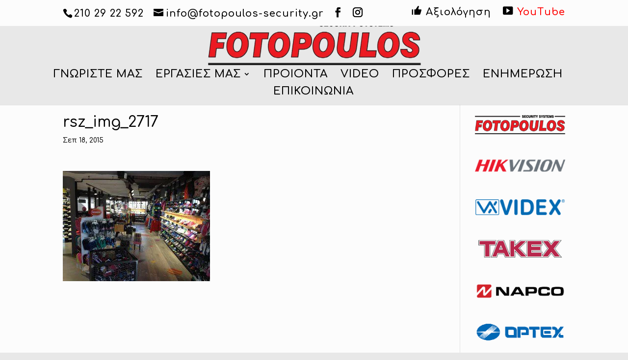

--- FILE ---
content_type: text/html; charset=UTF-8
request_url: https://fotopoulos-security.gr/%CF%83%CF%85%CF%83%CF%84%CE%B7%CE%BC%CE%B1-%CF%83%CF%85%CE%BD%CE%B1%CE%B3%CE%B5%CF%81%CE%BC%CE%BF%CF%85%CF%80%CF%85%CF%81%CE%B1%CE%BD%CE%B9%CF%87%CE%BD%CE%B5%CF%85%CF%83%CE%B7%CF%83-%CE%BA%CE%B1/rsz_img_2717/
body_size: 46018
content:
<!DOCTYPE html> <html lang="el"> <head><script>if(navigator.userAgent.match(/MSIE|Internet Explorer/i)||navigator.userAgent.match(/Trident\/7\..*?rv:11/i)){let e=document.location.href;if(!e.match(/[?&]nonitro/)){if(e.indexOf("?")==-1){if(e.indexOf("#")==-1){document.location.href=e+"?nonitro=1"}else{document.location.href=e.replace("#","?nonitro=1#")}}else{if(e.indexOf("#")==-1){document.location.href=e+"&nonitro=1"}else{document.location.href=e.replace("#","&nonitro=1#")}}}}</script><link rel="preconnect" href="https://www.googletagmanager.com" /><link rel="preconnect" href="https://maps.googleapis.com" /><link rel="preconnect" href="https://cdn-efbkl.nitrocdn.com" /><meta charset="UTF-8" /><meta http-equiv="X-UA-Compatible" content="IE=edge" /><meta name='robots' content='index, follow, max-image-preview:large, max-snippet:-1, max-video-preview:-1' /><title>rsz_img_2717 - Συστήματα ασφαλείας Γαλάτσι</title><meta property="og:locale" content="el_GR" /><meta property="og:type" content="article" /><meta property="og:title" content="rsz_img_2717 - Συστήματα ασφαλείας Γαλάτσι" /><meta property="og:url" content="https://fotopoulos-security.gr/συστημα-συναγερμουπυρανιχνευσησ-κα/rsz_img_2717/" /><meta property="og:site_name" content="Συστήματα ασφαλείας Γαλάτσι" /><meta property="article:publisher" content="https://www.facebook.com/pages/Fotopoulos-Security-Systems" /><meta property="og:image" content="https://fotopoulos-security.gr/%CF%83%CF%85%CF%83%CF%84%CE%B7%CE%BC%CE%B1-%CF%83%CF%85%CE%BD%CE%B1%CE%B3%CE%B5%CF%81%CE%BC%CE%BF%CF%85%CF%80%CF%85%CF%81%CE%B1%CE%BD%CE%B9%CF%87%CE%BD%CE%B5%CF%85%CF%83%CE%B7%CF%83-%CE%BA%CE%B1/rsz_img_2717" /><meta property="og:image:width" content="1632" /><meta property="og:image:height" content="1224" /><meta property="og:image:type" content="image/jpeg" /><meta content="Divi v.4.19.1" name="generator" /><meta name="generator" content="WordPress 6.3.7" /><meta name="generator" content="WooCommerce 7.1.0" /><meta name="viewport" content="width=device-width, initial-scale=1.0, maximum-scale=1.0, user-scalable=0" /><meta name="generator" content="Powered by Slider Revolution 5.3.0.2 - responsive, Mobile-Friendly Slider Plugin for WordPress with comfortable drag and drop interface." /><meta name="generator" content="NitroPack" /><script>var NPSH,NitroScrollHelper;NPSH=NitroScrollHelper=function(){let e=null;const o=window.sessionStorage.getItem("nitroScrollPos");function t(){let e=JSON.parse(window.sessionStorage.getItem("nitroScrollPos"))||{};if(typeof e!=="object"){e={}}e[document.URL]=window.scrollY;window.sessionStorage.setItem("nitroScrollPos",JSON.stringify(e))}window.addEventListener("scroll",function(){if(e!==null){clearTimeout(e)}e=setTimeout(t,200)},{passive:true});let r={};r.getScrollPos=()=>{if(!o){return 0}const e=JSON.parse(o);return e[document.URL]||0};r.isScrolled=()=>{return r.getScrollPos()>document.documentElement.clientHeight*.5};return r}();</script><script>(function(){var a=false;var e=document.documentElement.classList;var i=navigator.userAgent.toLowerCase();var n=["android","iphone","ipad"];var r=n.length;var o;var d=null;for(var t=0;t<r;t++){o=n[t];if(i.indexOf(o)>-1)d=o;if(e.contains(o)){a=true;e.remove(o)}}if(a&&d){e.add(d);if(d=="iphone"||d=="ipad"){e.add("ios")}}})();</script><script type="text/worker" id="nitro-web-worker">var preloadRequests=0;var remainingCount={};var baseURI="";self.onmessage=function(e){switch(e.data.cmd){case"RESOURCE_PRELOAD":var o=e.data.requestId;remainingCount[o]=0;e.data.resources.forEach(function(e){preload(e,function(o){return function(){console.log(o+" DONE: "+e);if(--remainingCount[o]==0){self.postMessage({cmd:"RESOURCE_PRELOAD",requestId:o})}}}(o));remainingCount[o]++});break;case"SET_BASEURI":baseURI=e.data.uri;break}};async function preload(e,o){if(typeof URL!=="undefined"&&baseURI){try{var a=new URL(e,baseURI);e=a.href}catch(e){console.log("Worker error: "+e.message)}}console.log("Preloading "+e);try{var n=new Request(e,{mode:"no-cors",redirect:"follow"});await fetch(n);o()}catch(a){console.log(a);var r=new XMLHttpRequest;r.responseType="blob";r.onload=o;r.onerror=o;r.open("GET",e,true);r.send()}}</script><script id="nprl">(()=>{if(window.NPRL!=undefined)return;(function(e){var t=e.prototype;t.after||(t.after=function(){var e,t=arguments,n=t.length,r=0,i=this,o=i.parentNode,a=Node,c=String,u=document;if(o!==null){while(r<n){(e=t[r])instanceof a?(i=i.nextSibling)!==null?o.insertBefore(e,i):o.appendChild(e):o.appendChild(u.createTextNode(c(e)));++r}}})})(Element);var e,t;e=t=function(){var t=false;var r=window.URL||window.webkitURL;var i=true;var o=true;var a=2;var c=null;var u=null;var d=true;var s=window.nitroGtmExcludes!=undefined;var l=s?JSON.parse(atob(window.nitroGtmExcludes)).map(e=>new RegExp(e)):[];var f;var m;var v=null;var p=null;var g=null;var h={touch:["touchmove","touchend"],default:["mousemove","click","keydown","wheel"]};var E=true;var y=[];var w=false;var b=[];var S=0;var N=0;var L=false;var T=0;var R=null;var O=false;var A=false;var C=false;var P=[];var I=[];var M=[];var k=[];var x=false;var _={};var j=new Map;var B="noModule"in HTMLScriptElement.prototype;var q=requestAnimationFrame||mozRequestAnimationFrame||webkitRequestAnimationFrame||msRequestAnimationFrame;const D="gtm.js?id=";function H(e,t){if(!_[e]){_[e]=[]}_[e].push(t)}function U(e,t){if(_[e]){var n=0,r=_[e];for(var n=0;n<r.length;n++){r[n].call(this,t)}}}function Y(){(function(e,t){var r=null;var i=function(e){r(e)};var o=null;var a={};var c=null;var u=null;var d=0;e.addEventListener(t,function(r){if(["load","DOMContentLoaded"].indexOf(t)!=-1){if(u){Q(function(){e.triggerNitroEvent(t)})}c=true}else if(t=="readystatechange"){d++;n.ogReadyState=d==1?"interactive":"complete";if(u&&u>=d){n.documentReadyState=n.ogReadyState;Q(function(){e.triggerNitroEvent(t)})}}});e.addEventListener(t+"Nitro",function(e){if(["load","DOMContentLoaded"].indexOf(t)!=-1){if(!c){e.preventDefault();e.stopImmediatePropagation()}else{}u=true}else if(t=="readystatechange"){u=n.documentReadyState=="interactive"?1:2;if(d<u){e.preventDefault();e.stopImmediatePropagation()}}});switch(t){case"load":o="onload";break;case"readystatechange":o="onreadystatechange";break;case"pageshow":o="onpageshow";break;default:o=null;break}if(o){Object.defineProperty(e,o,{get:function(){return r},set:function(n){if(typeof n!=="function"){r=null;e.removeEventListener(t+"Nitro",i)}else{if(!r){e.addEventListener(t+"Nitro",i)}r=n}}})}Object.defineProperty(e,"addEventListener"+t,{value:function(r){if(r!=t||!n.startedScriptLoading||document.currentScript&&document.currentScript.hasAttribute("nitro-exclude")){}else{arguments[0]+="Nitro"}e.ogAddEventListener.apply(e,arguments);a[arguments[1]]=arguments[0]}});Object.defineProperty(e,"removeEventListener"+t,{value:function(t){var n=a[arguments[1]];arguments[0]=n;e.ogRemoveEventListener.apply(e,arguments)}});Object.defineProperty(e,"triggerNitroEvent"+t,{value:function(t,n){n=n||e;var r=new Event(t+"Nitro",{bubbles:true});r.isNitroPack=true;Object.defineProperty(r,"type",{get:function(){return t},set:function(){}});Object.defineProperty(r,"target",{get:function(){return n},set:function(){}});e.dispatchEvent(r)}});if(typeof e.triggerNitroEvent==="undefined"){(function(){var t=e.addEventListener;var n=e.removeEventListener;Object.defineProperty(e,"ogAddEventListener",{value:t});Object.defineProperty(e,"ogRemoveEventListener",{value:n});Object.defineProperty(e,"addEventListener",{value:function(n){var r="addEventListener"+n;if(typeof e[r]!=="undefined"){e[r].apply(e,arguments)}else{t.apply(e,arguments)}},writable:true});Object.defineProperty(e,"removeEventListener",{value:function(t){var r="removeEventListener"+t;if(typeof e[r]!=="undefined"){e[r].apply(e,arguments)}else{n.apply(e,arguments)}}});Object.defineProperty(e,"triggerNitroEvent",{value:function(t,n){var r="triggerNitroEvent"+t;if(typeof e[r]!=="undefined"){e[r].apply(e,arguments)}}})})()}}).apply(null,arguments)}Y(window,"load");Y(window,"pageshow");Y(window,"DOMContentLoaded");Y(document,"DOMContentLoaded");Y(document,"readystatechange");try{var F=new Worker(r.createObjectURL(new Blob([document.getElementById("nitro-web-worker").textContent],{type:"text/javascript"})))}catch(e){var F=new Worker("data:text/javascript;base64,"+btoa(document.getElementById("nitro-web-worker").textContent))}F.onmessage=function(e){if(e.data.cmd=="RESOURCE_PRELOAD"){U(e.data.requestId,e)}};if(typeof document.baseURI!=="undefined"){F.postMessage({cmd:"SET_BASEURI",uri:document.baseURI})}var G=function(e){if(--S==0){Q(K)}};var W=function(e){e.target.removeEventListener("load",W);e.target.removeEventListener("error",W);e.target.removeEventListener("nitroTimeout",W);if(e.type!="nitroTimeout"){clearTimeout(e.target.nitroTimeout)}if(--N==0&&S==0){Q(J)}};var X=function(e){var t=e.textContent;try{var n=r.createObjectURL(new Blob([t.replace(/^(?:<!--)?(.*?)(?:-->)?$/gm,"$1")],{type:"text/javascript"}))}catch(e){var n="data:text/javascript;base64,"+btoa(t.replace(/^(?:<!--)?(.*?)(?:-->)?$/gm,"$1"))}return n};var K=function(){n.documentReadyState="interactive";document.triggerNitroEvent("readystatechange");document.triggerNitroEvent("DOMContentLoaded");if(window.pageYOffset||window.pageXOffset){window.dispatchEvent(new Event("scroll"))}A=true;Q(function(){if(N==0){Q(J)}Q($)})};var J=function(){if(!A||O)return;O=true;R.disconnect();en();n.documentReadyState="complete";document.triggerNitroEvent("readystatechange");window.triggerNitroEvent("load",document);window.triggerNitroEvent("pageshow",document);if(window.pageYOffset||window.pageXOffset||location.hash){let e=typeof history.scrollRestoration!=="undefined"&&history.scrollRestoration=="auto";if(e&&typeof NPSH!=="undefined"&&NPSH.getScrollPos()>0&&window.pageYOffset>document.documentElement.clientHeight*.5){window.scrollTo(0,NPSH.getScrollPos())}else if(location.hash){try{let e=document.querySelector(location.hash);if(e){e.scrollIntoView()}}catch(e){}}}var e=null;if(a==1){e=eo}else{e=eu}Q(e)};var Q=function(e){setTimeout(e,0)};var V=function(e){if(e.type=="touchend"||e.type=="click"){g=e}};var $=function(){if(d&&g){setTimeout(function(e){return function(){var t=function(e,t,n){var r=new Event(e,{bubbles:true,cancelable:true});if(e=="click"){r.clientX=t;r.clientY=n}else{r.touches=[{clientX:t,clientY:n}]}return r};var n;if(e.type=="touchend"){var r=e.changedTouches[0];n=document.elementFromPoint(r.clientX,r.clientY);n.dispatchEvent(t("touchstart"),r.clientX,r.clientY);n.dispatchEvent(t("touchend"),r.clientX,r.clientY);n.dispatchEvent(t("click"),r.clientX,r.clientY)}else if(e.type=="click"){n=document.elementFromPoint(e.clientX,e.clientY);n.dispatchEvent(t("click"),e.clientX,e.clientY)}}}(g),150);g=null}};var z=function(e){if(e.tagName=="SCRIPT"&&!e.hasAttribute("data-nitro-for-id")&&!e.hasAttribute("nitro-document-write")||e.tagName=="IMG"&&(e.hasAttribute("src")||e.hasAttribute("srcset"))||e.tagName=="IFRAME"&&e.hasAttribute("src")||e.tagName=="LINK"&&e.hasAttribute("href")&&e.hasAttribute("rel")&&e.getAttribute("rel")=="stylesheet"){if(e.tagName==="IFRAME"&&e.src.indexOf("about:blank")>-1){return}var t="";switch(e.tagName){case"LINK":t=e.href;break;case"IMG":if(k.indexOf(e)>-1)return;t=e.srcset||e.src;break;default:t=e.src;break}var n=e.getAttribute("type");if(!t&&e.tagName!=="SCRIPT")return;if((e.tagName=="IMG"||e.tagName=="LINK")&&(t.indexOf("data:")===0||t.indexOf("blob:")===0))return;if(e.tagName=="SCRIPT"&&n&&n!=="text/javascript"&&n!=="application/javascript"){if(n!=="module"||!B)return}if(e.tagName==="SCRIPT"){if(k.indexOf(e)>-1)return;if(e.noModule&&B){return}let t=null;if(document.currentScript){if(document.currentScript.src&&document.currentScript.src.indexOf(D)>-1){t=document.currentScript}if(document.currentScript.hasAttribute("data-nitro-gtm-id")){e.setAttribute("data-nitro-gtm-id",document.currentScript.getAttribute("data-nitro-gtm-id"))}}else if(window.nitroCurrentScript){if(window.nitroCurrentScript.src&&window.nitroCurrentScript.src.indexOf(D)>-1){t=window.nitroCurrentScript}}if(t&&s){let n=false;for(const t of l){n=e.src?t.test(e.src):t.test(e.textContent);if(n){break}}if(!n){e.type="text/googletagmanagerscript";let n=t.hasAttribute("data-nitro-gtm-id")?t.getAttribute("data-nitro-gtm-id"):t.id;if(!j.has(n)){j.set(n,[])}let r=j.get(n);r.push(e);return}}if(!e.src){if(e.textContent.length>0){e.textContent+="\n;if(document.currentScript.nitroTimeout) {clearTimeout(document.currentScript.nitroTimeout);}; setTimeout(function() { this.dispatchEvent(new Event('load')); }.bind(document.currentScript), 0);"}else{return}}else{}k.push(e)}if(!e.hasOwnProperty("nitroTimeout")){N++;e.addEventListener("load",W,true);e.addEventListener("error",W,true);e.addEventListener("nitroTimeout",W,true);e.nitroTimeout=setTimeout(function(){console.log("Resource timed out",e);e.dispatchEvent(new Event("nitroTimeout"))},5e3)}}};var Z=function(e){if(e.hasOwnProperty("nitroTimeout")&&e.nitroTimeout){clearTimeout(e.nitroTimeout);e.nitroTimeout=null;e.dispatchEvent(new Event("nitroTimeout"))}};document.documentElement.addEventListener("load",function(e){if(e.target.tagName=="SCRIPT"||e.target.tagName=="IMG"){k.push(e.target)}},true);document.documentElement.addEventListener("error",function(e){if(e.target.tagName=="SCRIPT"||e.target.tagName=="IMG"){k.push(e.target)}},true);var ee=["appendChild","replaceChild","insertBefore","prepend","append","before","after","replaceWith","insertAdjacentElement"];var et=function(){if(s){window._nitro_setTimeout=window.setTimeout;window.setTimeout=function(e,t,...n){let r=document.currentScript||window.nitroCurrentScript;if(!r||r.src&&r.src.indexOf(D)==-1){return window._nitro_setTimeout.call(window,e,t,...n)}return window._nitro_setTimeout.call(window,function(e,t){return function(...n){window.nitroCurrentScript=e;t(...n)}}(r,e),t,...n)}}ee.forEach(function(e){HTMLElement.prototype["og"+e]=HTMLElement.prototype[e];HTMLElement.prototype[e]=function(...t){if(this.parentNode||this===document.documentElement){switch(e){case"replaceChild":case"insertBefore":t.pop();break;case"insertAdjacentElement":t.shift();break}t.forEach(function(e){if(!e)return;if(e.tagName=="SCRIPT"){z(e)}else{if(e.children&&e.children.length>0){e.querySelectorAll("script").forEach(z)}}})}return this["og"+e].apply(this,arguments)}})};var en=function(){if(s&&typeof window._nitro_setTimeout==="function"){window.setTimeout=window._nitro_setTimeout}ee.forEach(function(e){HTMLElement.prototype[e]=HTMLElement.prototype["og"+e]})};var er=async function(){if(o){ef(f);ef(V);if(v){clearTimeout(v);v=null}}if(T===1){L=true;return}else if(T===0){T=-1}n.startedScriptLoading=true;Object.defineProperty(document,"readyState",{get:function(){return n.documentReadyState},set:function(){}});var e=document.documentElement;var t={attributes:true,attributeFilter:["src"],childList:true,subtree:true};R=new MutationObserver(function(e,t){e.forEach(function(e){if(e.type=="childList"&&e.addedNodes.length>0){e.addedNodes.forEach(function(e){if(!document.documentElement.contains(e)){return}if(e.tagName=="IMG"||e.tagName=="IFRAME"||e.tagName=="LINK"){z(e)}})}if(e.type=="childList"&&e.removedNodes.length>0){e.removedNodes.forEach(function(e){if(e.tagName=="IFRAME"||e.tagName=="LINK"){Z(e)}})}if(e.type=="attributes"){var t=e.target;if(!document.documentElement.contains(t)){return}if(t.tagName=="IFRAME"||t.tagName=="LINK"||t.tagName=="IMG"||t.tagName=="SCRIPT"){z(t)}}})});R.observe(e,t);if(!s){et()}await Promise.all(P);var r=b.shift();var i=null;var a=false;while(r){var c;var u=JSON.parse(atob(r.meta));var d=u.delay;if(r.type=="inline"){var l=document.getElementById(r.id);if(l){l.remove()}else{r=b.shift();continue}c=X(l);if(c===false){r=b.shift();continue}}else{c=r.src}if(!a&&r.type!="inline"&&(typeof u.attributes.async!="undefined"||typeof u.attributes.defer!="undefined")){if(i===null){i=r}else if(i===r){a=true}if(!a){b.push(r);r=b.shift();continue}}var m=document.createElement("script");m.src=c;m.setAttribute("data-nitro-for-id",r.id);for(var p in u.attributes){try{if(u.attributes[p]===false){m.setAttribute(p,"")}else{m.setAttribute(p,u.attributes[p])}}catch(e){console.log("Error while setting script attribute",m,e)}}m.async=false;if(u.canonicalLink!=""&&Object.getOwnPropertyDescriptor(m,"src")?.configurable!==false){(e=>{Object.defineProperty(m,"src",{get:function(){return e.canonicalLink},set:function(){}})})(u)}if(d){setTimeout((function(e,t){var n=document.querySelector("[data-nitro-marker-id='"+t+"']");if(n){n.after(e)}else{document.head.appendChild(e)}}).bind(null,m,r.id),d)}else{m.addEventListener("load",G);m.addEventListener("error",G);if(!m.noModule||!B){S++}var g=document.querySelector("[data-nitro-marker-id='"+r.id+"']");if(g){Q(function(e,t){return function(){e.after(t)}}(g,m))}else{Q(function(e){return function(){document.head.appendChild(e)}}(m))}}r=b.shift()}};var ei=function(){var e=document.getElementById("nitro-deferred-styles");var t=document.createElement("div");t.innerHTML=e.textContent;return t};var eo=async function(e){isPreload=e&&e.type=="NitroPreload";if(!isPreload){T=-1;E=false;if(o){ef(f);ef(V);if(v){clearTimeout(v);v=null}}}if(w===false){var t=ei();let e=t.querySelectorAll('style,link[rel="stylesheet"]');w=e.length;if(w){let e=document.getElementById("nitro-deferred-styles-marker");e.replaceWith.apply(e,t.childNodes)}else if(isPreload){Q(ed)}else{es()}}else if(w===0&&!isPreload){es()}};var ea=function(){var e=ei();var t=e.childNodes;var n;var r=[];for(var i=0;i<t.length;i++){n=t[i];if(n.href){r.push(n.href)}}var o="css-preload";H(o,function(e){eo(new Event("NitroPreload"))});if(r.length){F.postMessage({cmd:"RESOURCE_PRELOAD",resources:r,requestId:o})}else{Q(function(){U(o)})}};var ec=function(){if(T===-1)return;T=1;var e=[];var t,n;for(var r=0;r<b.length;r++){t=b[r];if(t.type!="inline"){if(t.src){n=JSON.parse(atob(t.meta));if(n.delay)continue;if(n.attributes.type&&n.attributes.type=="module"&&!B)continue;e.push(t.src)}}}if(e.length){var i="js-preload";H(i,function(e){T=2;if(L){Q(er)}});F.postMessage({cmd:"RESOURCE_PRELOAD",resources:e,requestId:i})}};var eu=function(){while(I.length){style=I.shift();if(style.hasAttribute("nitropack-onload")){style.setAttribute("onload",style.getAttribute("nitropack-onload"));Q(function(e){return function(){e.dispatchEvent(new Event("load"))}}(style))}}while(M.length){style=M.shift();if(style.hasAttribute("nitropack-onerror")){style.setAttribute("onerror",style.getAttribute("nitropack-onerror"));Q(function(e){return function(){e.dispatchEvent(new Event("error"))}}(style))}}};var ed=function(){if(!x){if(i){Q(function(){var e=document.getElementById("nitro-critical-css");if(e){e.remove()}})}x=true;onStylesLoadEvent=new Event("NitroStylesLoaded");onStylesLoadEvent.isNitroPack=true;window.dispatchEvent(onStylesLoadEvent)}};var es=function(){if(a==2){Q(er)}else{eu()}};var el=function(e){m.forEach(function(t){document.addEventListener(t,e,true)})};var ef=function(e){m.forEach(function(t){document.removeEventListener(t,e,true)})};if(s){et()}return{setAutoRemoveCriticalCss:function(e){i=e},registerScript:function(e,t,n){b.push({type:"remote",src:e,id:t,meta:n})},registerInlineScript:function(e,t){b.push({type:"inline",id:e,meta:t})},registerStyle:function(e,t,n){y.push({href:e,rel:t,media:n})},onLoadStyle:function(e){I.push(e);if(w!==false&&--w==0){Q(ed);if(E){E=false}else{es()}}},onErrorStyle:function(e){M.push(e);if(w!==false&&--w==0){Q(ed);if(E){E=false}else{es()}}},loadJs:function(e,t){if(!e.src){var n=X(e);if(n!==false){e.src=n;e.textContent=""}}if(t){Q(function(e,t){return function(){e.after(t)}}(t,e))}else{Q(function(e){return function(){document.head.appendChild(e)}}(e))}},loadQueuedResources:async function(){window.dispatchEvent(new Event("NitroBootStart"));if(p){clearTimeout(p);p=null}window.removeEventListener("load",e.loadQueuedResources);f=a==1?er:eo;if(!o||g){Q(f)}else{if(navigator.userAgent.indexOf(" Edge/")==-1){ea();H("css-preload",ec)}el(f);if(u){if(c){v=setTimeout(f,c)}}else{}}},fontPreload:function(e){var t="critical-fonts";H(t,function(e){document.getElementById("nitro-critical-fonts").type="text/css"});F.postMessage({cmd:"RESOURCE_PRELOAD",resources:e,requestId:t})},boot:function(){if(t)return;t=true;C=typeof NPSH!=="undefined"&&NPSH.isScrolled();let n=document.prerendering;if(location.hash||C||n){o=false}m=h.default.concat(h.touch);p=setTimeout(e.loadQueuedResources,1500);el(V);if(C){e.loadQueuedResources()}else{window.addEventListener("load",e.loadQueuedResources)}},addPrerequisite:function(e){P.push(e)},getTagManagerNodes:function(e){if(!e)return j;return j.get(e)??[]}}}();var n,r;n=r=function(){var t=document.write;return{documentWrite:function(n,r){if(n&&n.hasAttribute("nitro-exclude")){return t.call(document,r)}var i=null;if(n.documentWriteContainer){i=n.documentWriteContainer}else{i=document.createElement("span");n.documentWriteContainer=i}var o=null;if(n){if(n.hasAttribute("data-nitro-for-id")){o=document.querySelector('template[data-nitro-marker-id="'+n.getAttribute("data-nitro-for-id")+'"]')}else{o=n}}i.innerHTML+=r;i.querySelectorAll("script").forEach(function(e){e.setAttribute("nitro-document-write","")});if(!i.parentNode){if(o){o.parentNode.insertBefore(i,o)}else{document.body.appendChild(i)}}var a=document.createElement("span");a.innerHTML=r;var c=a.querySelectorAll("script");if(c.length){c.forEach(function(t){var n=t.getAttributeNames();var r=document.createElement("script");n.forEach(function(e){r.setAttribute(e,t.getAttribute(e))});r.async=false;if(!t.src&&t.textContent){r.textContent=t.textContent}e.loadJs(r,o)})}},TrustLogo:function(e,t){var n=document.getElementById(e);var r=document.createElement("img");r.src=t;n.parentNode.insertBefore(r,n)},documentReadyState:"loading",ogReadyState:document.readyState,startedScriptLoading:false,loadScriptDelayed:function(e,t){setTimeout(function(){var t=document.createElement("script");t.src=e;document.head.appendChild(t)},t)}}}();document.write=function(e){n.documentWrite(document.currentScript,e)};document.writeln=function(e){n.documentWrite(document.currentScript,e+"\n")};window.NPRL=e;window.NitroResourceLoader=t;window.NPh=n;window.NitroPackHelper=r})();</script><template id="nitro-deferred-styles-marker"></template><style id="nitro-fonts">@font-face{font-family:dashicons;src:url("https://cdn-efbkl.nitrocdn.com/JUGQXPGuGGadwpwdNalxWCFySzdtjWwI/assets/static/source/rev-b978454/wp-includes/fonts/cc26977e9557edbbc60f1255fb1de6ee.dashicons.eot");src:url("https://cdn-efbkl.nitrocdn.com/JUGQXPGuGGadwpwdNalxWCFySzdtjWwI/assets/static/source/rev-b978454/wp-includes/fonts/cc26977e9557edbbc60f1255fb1de6ee.dashicons.ttf") format("truetype");font-weight:400;font-style:normal;font-display:swap}@font-face{font-family:WooCommerce;src:url("https://cdn-efbkl.nitrocdn.com/JUGQXPGuGGadwpwdNalxWCFySzdtjWwI/assets/static/source/rev-b978454/wp-content/plugins/woocommerce/assets/fonts/WooCommerce.eot");src:url("https://cdn-efbkl.nitrocdn.com/JUGQXPGuGGadwpwdNalxWCFySzdtjWwI/assets/static/source/rev-b978454/wp-content/plugins/woocommerce/assets/fonts/WooCommerce.ttf") format("truetype");font-weight:400;font-style:normal;font-display:swap}@font-face{font-family:ETmodules;font-display:swap;src:url("https://cdn-efbkl.nitrocdn.com/JUGQXPGuGGadwpwdNalxWCFySzdtjWwI/assets/static/source/rev-b978454/wp-content/themes/Divi/core/admin/fonts/modules/base/modules.eot");src:url("https://cdn-efbkl.nitrocdn.com/JUGQXPGuGGadwpwdNalxWCFySzdtjWwI/assets/static/source/rev-b978454/wp-content/themes/Divi/core/admin/fonts/modules/base/modules.ttf") format("truetype");font-weight:400;font-style:normal}@font-face{font-family:"Comfortaa";font-style:normal;font-weight:300;font-display:swap;src:url("https://fonts.gstatic.com/s/comfortaa/v46/1Ptsg8LJRfWJmhDAuUs4QIFqL_KWxWMT.woff2") format("woff2");unicode-range:U+0460-052F,U+1C80-1C8A,U+20B4,U+2DE0-2DFF,U+A640-A69F,U+FE2E-FE2F}@font-face{font-family:"Comfortaa";font-style:normal;font-weight:300;font-display:swap;src:url("https://fonts.gstatic.com/s/comfortaa/v46/1Ptsg8LJRfWJmhDAuUs4SYFqL_KWxWMT.woff2") format("woff2");unicode-range:U+0301,U+0400-045F,U+0490-0491,U+04B0-04B1,U+2116}@font-face{font-family:"Comfortaa";font-style:normal;font-weight:300;font-display:swap;src:url("https://fonts.gstatic.com/s/comfortaa/v46/1Ptsg8LJRfWJmhDAuUs4ToFqL_KWxWMT.woff2") format("woff2");unicode-range:U+0370-0377,U+037A-037F,U+0384-038A,U+038C,U+038E-03A1,U+03A3-03FF}@font-face{font-family:"Comfortaa";font-style:normal;font-weight:300;font-display:swap;src:url("https://fonts.gstatic.com/s/comfortaa/v46/1Ptsg8LJRfWJmhDAuUs4QoFqL_KWxWMT.woff2") format("woff2");unicode-range:U+0102-0103,U+0110-0111,U+0128-0129,U+0168-0169,U+01A0-01A1,U+01AF-01B0,U+0300-0301,U+0303-0304,U+0308-0309,U+0323,U+0329,U+1EA0-1EF9,U+20AB}@font-face{font-family:"Comfortaa";font-style:normal;font-weight:300;font-display:swap;src:url("https://fonts.gstatic.com/s/comfortaa/v46/1Ptsg8LJRfWJmhDAuUs4Q4FqL_KWxWMT.woff2") format("woff2");unicode-range:U+0100-02BA,U+02BD-02C5,U+02C7-02CC,U+02CE-02D7,U+02DD-02FF,U+0304,U+0308,U+0329,U+1D00-1DBF,U+1E00-1E9F,U+1EF2-1EFF,U+2020,U+20A0-20AB,U+20AD-20C0,U+2113,U+2C60-2C7F,U+A720-A7FF}@font-face{font-family:"Comfortaa";font-style:normal;font-weight:300;font-display:swap;src:url("https://fonts.gstatic.com/s/comfortaa/v46/1Ptsg8LJRfWJmhDAuUs4TYFqL_KWxQ.woff2") format("woff2");unicode-range:U+0000-00FF,U+0131,U+0152-0153,U+02BB-02BC,U+02C6,U+02DA,U+02DC,U+0304,U+0308,U+0329,U+2000-206F,U+20AC,U+2122,U+2191,U+2193,U+2212,U+2215,U+FEFF,U+FFFD}@font-face{font-family:"Comfortaa";font-style:normal;font-weight:400;font-display:swap;src:url("https://fonts.gstatic.com/s/comfortaa/v46/1Ptsg8LJRfWJmhDAuUs4QIFqL_KWxWMT.woff2") format("woff2");unicode-range:U+0460-052F,U+1C80-1C8A,U+20B4,U+2DE0-2DFF,U+A640-A69F,U+FE2E-FE2F}@font-face{font-family:"Comfortaa";font-style:normal;font-weight:400;font-display:swap;src:url("https://fonts.gstatic.com/s/comfortaa/v46/1Ptsg8LJRfWJmhDAuUs4SYFqL_KWxWMT.woff2") format("woff2");unicode-range:U+0301,U+0400-045F,U+0490-0491,U+04B0-04B1,U+2116}@font-face{font-family:"Comfortaa";font-style:normal;font-weight:400;font-display:swap;src:url("https://fonts.gstatic.com/s/comfortaa/v46/1Ptsg8LJRfWJmhDAuUs4ToFqL_KWxWMT.woff2") format("woff2");unicode-range:U+0370-0377,U+037A-037F,U+0384-038A,U+038C,U+038E-03A1,U+03A3-03FF}@font-face{font-family:"Comfortaa";font-style:normal;font-weight:400;font-display:swap;src:url("https://fonts.gstatic.com/s/comfortaa/v46/1Ptsg8LJRfWJmhDAuUs4QoFqL_KWxWMT.woff2") format("woff2");unicode-range:U+0102-0103,U+0110-0111,U+0128-0129,U+0168-0169,U+01A0-01A1,U+01AF-01B0,U+0300-0301,U+0303-0304,U+0308-0309,U+0323,U+0329,U+1EA0-1EF9,U+20AB}@font-face{font-family:"Comfortaa";font-style:normal;font-weight:400;font-display:swap;src:url("https://fonts.gstatic.com/s/comfortaa/v46/1Ptsg8LJRfWJmhDAuUs4Q4FqL_KWxWMT.woff2") format("woff2");unicode-range:U+0100-02BA,U+02BD-02C5,U+02C7-02CC,U+02CE-02D7,U+02DD-02FF,U+0304,U+0308,U+0329,U+1D00-1DBF,U+1E00-1E9F,U+1EF2-1EFF,U+2020,U+20A0-20AB,U+20AD-20C0,U+2113,U+2C60-2C7F,U+A720-A7FF}@font-face{font-family:"Comfortaa";font-style:normal;font-weight:400;font-display:swap;src:url("https://fonts.gstatic.com/s/comfortaa/v46/1Ptsg8LJRfWJmhDAuUs4TYFqL_KWxQ.woff2") format("woff2");unicode-range:U+0000-00FF,U+0131,U+0152-0153,U+02BB-02BC,U+02C6,U+02DA,U+02DC,U+0304,U+0308,U+0329,U+2000-206F,U+20AC,U+2122,U+2191,U+2193,U+2212,U+2215,U+FEFF,U+FFFD}@font-face{font-family:"Comfortaa";font-style:normal;font-weight:500;font-display:swap;src:url("https://fonts.gstatic.com/s/comfortaa/v46/1Ptsg8LJRfWJmhDAuUs4QIFqL_KWxWMT.woff2") format("woff2");unicode-range:U+0460-052F,U+1C80-1C8A,U+20B4,U+2DE0-2DFF,U+A640-A69F,U+FE2E-FE2F}@font-face{font-family:"Comfortaa";font-style:normal;font-weight:500;font-display:swap;src:url("https://fonts.gstatic.com/s/comfortaa/v46/1Ptsg8LJRfWJmhDAuUs4SYFqL_KWxWMT.woff2") format("woff2");unicode-range:U+0301,U+0400-045F,U+0490-0491,U+04B0-04B1,U+2116}@font-face{font-family:"Comfortaa";font-style:normal;font-weight:500;font-display:swap;src:url("https://fonts.gstatic.com/s/comfortaa/v46/1Ptsg8LJRfWJmhDAuUs4ToFqL_KWxWMT.woff2") format("woff2");unicode-range:U+0370-0377,U+037A-037F,U+0384-038A,U+038C,U+038E-03A1,U+03A3-03FF}@font-face{font-family:"Comfortaa";font-style:normal;font-weight:500;font-display:swap;src:url("https://fonts.gstatic.com/s/comfortaa/v46/1Ptsg8LJRfWJmhDAuUs4QoFqL_KWxWMT.woff2") format("woff2");unicode-range:U+0102-0103,U+0110-0111,U+0128-0129,U+0168-0169,U+01A0-01A1,U+01AF-01B0,U+0300-0301,U+0303-0304,U+0308-0309,U+0323,U+0329,U+1EA0-1EF9,U+20AB}@font-face{font-family:"Comfortaa";font-style:normal;font-weight:500;font-display:swap;src:url("https://fonts.gstatic.com/s/comfortaa/v46/1Ptsg8LJRfWJmhDAuUs4Q4FqL_KWxWMT.woff2") format("woff2");unicode-range:U+0100-02BA,U+02BD-02C5,U+02C7-02CC,U+02CE-02D7,U+02DD-02FF,U+0304,U+0308,U+0329,U+1D00-1DBF,U+1E00-1E9F,U+1EF2-1EFF,U+2020,U+20A0-20AB,U+20AD-20C0,U+2113,U+2C60-2C7F,U+A720-A7FF}@font-face{font-family:"Comfortaa";font-style:normal;font-weight:500;font-display:swap;src:url("https://fonts.gstatic.com/s/comfortaa/v46/1Ptsg8LJRfWJmhDAuUs4TYFqL_KWxQ.woff2") format("woff2");unicode-range:U+0000-00FF,U+0131,U+0152-0153,U+02BB-02BC,U+02C6,U+02DA,U+02DC,U+0304,U+0308,U+0329,U+2000-206F,U+20AC,U+2122,U+2191,U+2193,U+2212,U+2215,U+FEFF,U+FFFD}@font-face{font-family:"Comfortaa";font-style:normal;font-weight:600;font-display:swap;src:url("https://fonts.gstatic.com/s/comfortaa/v46/1Ptsg8LJRfWJmhDAuUs4QIFqL_KWxWMT.woff2") format("woff2");unicode-range:U+0460-052F,U+1C80-1C8A,U+20B4,U+2DE0-2DFF,U+A640-A69F,U+FE2E-FE2F}@font-face{font-family:"Comfortaa";font-style:normal;font-weight:600;font-display:swap;src:url("https://fonts.gstatic.com/s/comfortaa/v46/1Ptsg8LJRfWJmhDAuUs4SYFqL_KWxWMT.woff2") format("woff2");unicode-range:U+0301,U+0400-045F,U+0490-0491,U+04B0-04B1,U+2116}@font-face{font-family:"Comfortaa";font-style:normal;font-weight:600;font-display:swap;src:url("https://fonts.gstatic.com/s/comfortaa/v46/1Ptsg8LJRfWJmhDAuUs4ToFqL_KWxWMT.woff2") format("woff2");unicode-range:U+0370-0377,U+037A-037F,U+0384-038A,U+038C,U+038E-03A1,U+03A3-03FF}@font-face{font-family:"Comfortaa";font-style:normal;font-weight:600;font-display:swap;src:url("https://fonts.gstatic.com/s/comfortaa/v46/1Ptsg8LJRfWJmhDAuUs4QoFqL_KWxWMT.woff2") format("woff2");unicode-range:U+0102-0103,U+0110-0111,U+0128-0129,U+0168-0169,U+01A0-01A1,U+01AF-01B0,U+0300-0301,U+0303-0304,U+0308-0309,U+0323,U+0329,U+1EA0-1EF9,U+20AB}@font-face{font-family:"Comfortaa";font-style:normal;font-weight:600;font-display:swap;src:url("https://fonts.gstatic.com/s/comfortaa/v46/1Ptsg8LJRfWJmhDAuUs4Q4FqL_KWxWMT.woff2") format("woff2");unicode-range:U+0100-02BA,U+02BD-02C5,U+02C7-02CC,U+02CE-02D7,U+02DD-02FF,U+0304,U+0308,U+0329,U+1D00-1DBF,U+1E00-1E9F,U+1EF2-1EFF,U+2020,U+20A0-20AB,U+20AD-20C0,U+2113,U+2C60-2C7F,U+A720-A7FF}@font-face{font-family:"Comfortaa";font-style:normal;font-weight:600;font-display:swap;src:url("https://fonts.gstatic.com/s/comfortaa/v46/1Ptsg8LJRfWJmhDAuUs4TYFqL_KWxQ.woff2") format("woff2");unicode-range:U+0000-00FF,U+0131,U+0152-0153,U+02BB-02BC,U+02C6,U+02DA,U+02DC,U+0304,U+0308,U+0329,U+2000-206F,U+20AC,U+2122,U+2191,U+2193,U+2212,U+2215,U+FEFF,U+FFFD}@font-face{font-family:"Comfortaa";font-style:normal;font-weight:700;font-display:swap;src:url("https://fonts.gstatic.com/s/comfortaa/v46/1Ptsg8LJRfWJmhDAuUs4QIFqL_KWxWMT.woff2") format("woff2");unicode-range:U+0460-052F,U+1C80-1C8A,U+20B4,U+2DE0-2DFF,U+A640-A69F,U+FE2E-FE2F}@font-face{font-family:"Comfortaa";font-style:normal;font-weight:700;font-display:swap;src:url("https://fonts.gstatic.com/s/comfortaa/v46/1Ptsg8LJRfWJmhDAuUs4SYFqL_KWxWMT.woff2") format("woff2");unicode-range:U+0301,U+0400-045F,U+0490-0491,U+04B0-04B1,U+2116}@font-face{font-family:"Comfortaa";font-style:normal;font-weight:700;font-display:swap;src:url("https://fonts.gstatic.com/s/comfortaa/v46/1Ptsg8LJRfWJmhDAuUs4ToFqL_KWxWMT.woff2") format("woff2");unicode-range:U+0370-0377,U+037A-037F,U+0384-038A,U+038C,U+038E-03A1,U+03A3-03FF}@font-face{font-family:"Comfortaa";font-style:normal;font-weight:700;font-display:swap;src:url("https://fonts.gstatic.com/s/comfortaa/v46/1Ptsg8LJRfWJmhDAuUs4QoFqL_KWxWMT.woff2") format("woff2");unicode-range:U+0102-0103,U+0110-0111,U+0128-0129,U+0168-0169,U+01A0-01A1,U+01AF-01B0,U+0300-0301,U+0303-0304,U+0308-0309,U+0323,U+0329,U+1EA0-1EF9,U+20AB}@font-face{font-family:"Comfortaa";font-style:normal;font-weight:700;font-display:swap;src:url("https://fonts.gstatic.com/s/comfortaa/v46/1Ptsg8LJRfWJmhDAuUs4Q4FqL_KWxWMT.woff2") format("woff2");unicode-range:U+0100-02BA,U+02BD-02C5,U+02C7-02CC,U+02CE-02D7,U+02DD-02FF,U+0304,U+0308,U+0329,U+1D00-1DBF,U+1E00-1E9F,U+1EF2-1EFF,U+2020,U+20A0-20AB,U+20AD-20C0,U+2113,U+2C60-2C7F,U+A720-A7FF}@font-face{font-family:"Comfortaa";font-style:normal;font-weight:700;font-display:swap;src:url("https://fonts.gstatic.com/s/comfortaa/v46/1Ptsg8LJRfWJmhDAuUs4TYFqL_KWxQ.woff2") format("woff2");unicode-range:U+0000-00FF,U+0131,U+0152-0153,U+02BB-02BC,U+02C6,U+02DA,U+02DC,U+0304,U+0308,U+0329,U+2000-206F,U+20AC,U+2122,U+2191,U+2193,U+2212,U+2215,U+FEFF,U+FFFD}</style><style type="text/css" id="nitro-critical-css">@-ms-viewport{width:device-width}@media screen and (max-width:400px){@-ms-viewport{width:320px}}.dashicons{font-family:dashicons;display:inline-block;line-height:1;font-weight:400;font-style:normal;speak:never;text-decoration:inherit;text-transform:none;text-rendering:auto;-webkit-font-smoothing:antialiased;-moz-osx-font-smoothing:grayscale;width:20px;height:20px;font-size:20px;vertical-align:top;text-align:center}.dashicons-thumbs-up:before{content:""}.dashicons-video-alt3:before{content:""}.menu-item i._mi{display:inline-block;vertical-align:middle}.menu-item i._mi{width:auto;height:auto;margin-top:-.265em;font-size:1.2em;line-height:1}.menu-item i._before{margin-right:.25em}ul{box-sizing:border-box}.entry-content{counter-reset:footnotes}:root{--wp--preset--font-size--normal:16px;--wp--preset--font-size--huge:42px}.screen-reader-text{clip:rect(1px,1px,1px,1px);word-wrap:normal !important;border:0;-webkit-clip-path:inset(50%);clip-path:inset(50%);height:1px;margin:-1px;overflow:hidden;padding:0;position:absolute;width:1px}html :where(img[class*=wp-image-]){height:auto;max-width:100%}.screen-reader-text{clip:rect(1px,1px,1px,1px);word-wrap:normal !important;border:0;-webkit-clip-path:inset(50%);clip-path:inset(50%);height:1px;margin:-1px;overflow:hidden;overflow-wrap:normal !important;padding:0;position:absolute !important;width:1px}body{--wp--preset--color--black:#000;--wp--preset--color--cyan-bluish-gray:#abb8c3;--wp--preset--color--white:#fff;--wp--preset--color--pale-pink:#f78da7;--wp--preset--color--vivid-red:#cf2e2e;--wp--preset--color--luminous-vivid-orange:#ff6900;--wp--preset--color--luminous-vivid-amber:#fcb900;--wp--preset--color--light-green-cyan:#7bdcb5;--wp--preset--color--vivid-green-cyan:#00d084;--wp--preset--color--pale-cyan-blue:#8ed1fc;--wp--preset--color--vivid-cyan-blue:#0693e3;--wp--preset--color--vivid-purple:#9b51e0;--wp--preset--gradient--vivid-cyan-blue-to-vivid-purple:linear-gradient(135deg,rgba(6,147,227,1) 0%,#9b51e0 100%);--wp--preset--gradient--light-green-cyan-to-vivid-green-cyan:linear-gradient(135deg,#7adcb4 0%,#00d082 100%);--wp--preset--gradient--luminous-vivid-amber-to-luminous-vivid-orange:linear-gradient(135deg,rgba(252,185,0,1) 0%,rgba(255,105,0,1) 100%);--wp--preset--gradient--luminous-vivid-orange-to-vivid-red:linear-gradient(135deg,rgba(255,105,0,1) 0%,#cf2e2e 100%);--wp--preset--gradient--very-light-gray-to-cyan-bluish-gray:linear-gradient(135deg,#eee 0%,#a9b8c3 100%);--wp--preset--gradient--cool-to-warm-spectrum:linear-gradient(135deg,#4aeadc 0%,#9778d1 20%,#cf2aba 40%,#ee2c82 60%,#fb6962 80%,#fef84c 100%);--wp--preset--gradient--blush-light-purple:linear-gradient(135deg,#ffceec 0%,#9896f0 100%);--wp--preset--gradient--blush-bordeaux:linear-gradient(135deg,#fecda5 0%,#fe2d2d 50%,#6b003e 100%);--wp--preset--gradient--luminous-dusk:linear-gradient(135deg,#ffcb70 0%,#c751c0 50%,#4158d0 100%);--wp--preset--gradient--pale-ocean:linear-gradient(135deg,#fff5cb 0%,#b6e3d4 50%,#33a7b5 100%);--wp--preset--gradient--electric-grass:linear-gradient(135deg,#caf880 0%,#71ce7e 100%);--wp--preset--gradient--midnight:linear-gradient(135deg,#020381 0%,#2874fc 100%);--wp--preset--font-size--small:13px;--wp--preset--font-size--medium:20px;--wp--preset--font-size--large:36px;--wp--preset--font-size--x-large:42px;--wp--preset--spacing--20:.44rem;--wp--preset--spacing--30:.67rem;--wp--preset--spacing--40:1rem;--wp--preset--spacing--50:1.5rem;--wp--preset--spacing--60:2.25rem;--wp--preset--spacing--70:3.38rem;--wp--preset--spacing--80:5.06rem;--wp--preset--shadow--natural:6px 6px 9px rgba(0,0,0,.2);--wp--preset--shadow--deep:12px 12px 50px rgba(0,0,0,.4);--wp--preset--shadow--sharp:6px 6px 0px rgba(0,0,0,.2);--wp--preset--shadow--outlined:6px 6px 0px -3px rgba(255,255,255,1),6px 6px rgba(0,0,0,1);--wp--preset--shadow--crisp:6px 6px 0px rgba(0,0,0,1)}body{margin:0;--wp--style--global--content-size:823px;--wp--style--global--wide-size:1080px}body{padding-top:0px;padding-right:0px;padding-bottom:0px;padding-left:0px}a:where(:not(.wp-element-button)){text-decoration:underline}:root{--woocommerce:#a46497;--wc-green:#7ad03a;--wc-red:#a00;--wc-orange:#ffba00;--wc-blue:#2ea2cc;--wc-primary:#a46497;--wc-primary-text:white;--wc-secondary:#ebe9eb;--wc-secondary-text:#515151;--wc-highlight:#77a464;--wc-highligh-text:white;--wc-content-bg:#fff;--wc-subtext:#767676}@media only screen and (max-width:768px){:root{--woocommerce:#a46497;--wc-green:#7ad03a;--wc-red:#a00;--wc-orange:#ffba00;--wc-blue:#2ea2cc;--wc-primary:#a46497;--wc-primary-text:white;--wc-secondary:#ebe9eb;--wc-secondary-text:#515151;--wc-highlight:#77a464;--wc-highligh-text:white;--wc-content-bg:#fff;--wc-subtext:#767676}}:root{--woocommerce:#a46497;--wc-green:#7ad03a;--wc-red:#a00;--wc-orange:#ffba00;--wc-blue:#2ea2cc;--wc-primary:#a46497;--wc-primary-text:white;--wc-secondary:#ebe9eb;--wc-secondary-text:#515151;--wc-highlight:#77a464;--wc-highligh-text:white;--wc-content-bg:#fff;--wc-subtext:#767676}.screen-reader-text{clip:rect(1px,1px,1px,1px);height:1px;overflow:hidden;position:absolute !important;width:1px;word-wrap:normal !important}a,body,div,h1,h4,html,i,img,label,li,p,span,ul{margin:0;padding:0;border:0;outline:0;font-size:100%;-ms-text-size-adjust:100%;-webkit-text-size-adjust:100%;vertical-align:baseline;background:transparent}body{line-height:1}ul{list-style:none}:focus{outline:0}article,header,nav{display:block}body{font-family:Open Sans,Arial,sans-serif;font-size:14px;color:#666;background-color:#fff;line-height:1.7em;font-weight:500;-webkit-font-smoothing:antialiased;-moz-osx-font-smoothing:grayscale}body.et_cover_background{background-size:cover !important;background-position:top !important;background-repeat:no-repeat !important;background-attachment:fixed}a{color:#2ea3f2}a{text-decoration:none}p{padding-bottom:1em}p:not(.has-background):last-of-type{padding-bottom:0}i{font-style:italic}h1,h4{color:#333;padding-bottom:10px;line-height:1em;font-weight:500}h1{font-size:30px}h4{font-size:18px}select{background-color:#fff;border:1px solid #bbb;padding:2px;color:#4e4e4e}select{margin:0}select{font-family:inherit}img{max-width:100%;height:auto}#main-content{background-color:#fff}.container{width:80%;max-width:1080px;margin:auto;position:relative}body:not(.et-tb) #main-content .container,body:not(.et-tb-has-header) #main-content .container{padding-top:58px}#left-area .post-meta{font-size:14px;padding-bottom:15px}@media (min-width:981px){#left-area{width:79.125%;padding-bottom:23px}#main-content .container:before{content:"";position:absolute;top:0;height:100%;width:1px;background-color:#e2e2e2}}@media (max-width:980px){#page-container{padding-top:80px}#left-area,#sidebar{width:100% !important}#main-content .container:before{display:none !important}}.et-social-facebook a.icon:before{content:""}.et-social-instagram a.icon:before{content:""}*{-webkit-box-sizing:border-box;box-sizing:border-box}#et-info-email:before,#et-info-phone:before,.et-cart-info span:before,.et-social-icon a:before,.mobile_menu_bar:before{font-family:ETmodules !important;speak:none;font-style:normal;font-weight:400;-webkit-font-feature-settings:normal;font-feature-settings:normal;font-variant:normal;text-transform:none;line-height:1;-webkit-font-smoothing:antialiased;-moz-osx-font-smoothing:grayscale;text-shadow:0 0;direction:ltr}.et-pb-icon{content:attr(data-icon)}.et-pb-icon{font-family:ETmodules;speak:none;font-weight:400;-webkit-font-feature-settings:normal;font-feature-settings:normal;font-variant:normal;text-transform:none;line-height:1;-webkit-font-smoothing:antialiased;font-size:96px;font-style:normal;display:inline-block;-webkit-box-sizing:border-box;box-sizing:border-box;direction:ltr}.clearfix:after{visibility:hidden;display:block;font-size:0;content:" ";clear:both;height:0}.screen-reader-text{border:0;clip:rect(1px,1px,1px,1px);-webkit-clip-path:inset(50%);clip-path:inset(50%);height:1px;margin:-1px;overflow:hidden;padding:0;position:absolute !important;width:1px;word-wrap:normal !important}.et_pb_post{margin-bottom:60px;word-wrap:break-word}.et_pb_post .entry-content{padding-top:30px}.et_pb_post .post-meta{font-size:14px;margin-bottom:6px}.et_pb_post a img{vertical-align:bottom;max-width:100%}@media (min-width:981px) and (max-width:1100px){.et_pb_post{margin-bottom:42px}}@media (max-width:980px){.et_pb_post{margin-bottom:42px}}@media (max-width:767px){.et_pb_post{margin-bottom:42px}}@media (max-width:479px){.et_pb_post{margin-bottom:42px}.et_pb_post .post-meta{color:#666;font-size:14px}}#et-secondary-menu li,#top-menu li{word-wrap:break-word}.nav li ul{border-color:#2ea3f2}.mobile_menu_bar:before,.mobile_menu_bar:after{color:#2ea3f2}.container{text-align:left;position:relative}.et_fixed_nav.et_show_nav #page-container{padding-top:80px}.et_fixed_nav.et_show_nav.et_secondary_nav_enabled #page-container{padding-top:111px}.et_fixed_nav.et_show_nav.et_secondary_nav_enabled.et_header_style_centered #page-container{padding-top:177px}.et_fixed_nav.et_show_nav.et_header_style_centered #page-container{padding-top:147px}.et_fixed_nav #main-header{position:fixed}#logo{width:auto;margin-bottom:0;max-height:54%;display:inline-block;float:none;vertical-align:middle;-webkit-transform:translate3d(0,0,0)}span.logo_helper{display:inline-block;height:100%;vertical-align:middle;width:0}#top-menu-nav,#top-menu{line-height:0}#et-top-navigation{font-weight:600}.et-cart-info span:before{content:"";margin-right:10px;position:relative}nav#top-menu-nav,#top-menu{float:left}#top-menu li{display:inline-block;font-size:14px;padding-right:22px}#top-menu>li:last-child{padding-right:0}#top-menu a{color:rgba(0,0,0,.6);text-decoration:none;display:block;position:relative}.container.et_menu_container{z-index:99}.et-cart-info{color:inherit}#et-top-navigation{float:right}#top-menu li li{padding:0 20px;margin:0}#top-menu li li a{padding:6px 20px;width:200px}#top-menu .menu-item-has-children>a:first-child:after{font-family:"ETmodules";content:"3";font-size:16px;position:absolute;right:0;top:0;font-weight:800}#top-menu .menu-item-has-children>a:first-child{padding-right:20px}#et_mobile_nav_menu{float:right;display:none}.mobile_menu_bar{position:relative;display:block;line-height:0}.mobile_menu_bar:before{content:"a";font-size:32px;left:0;position:relative;top:0}.mobile_nav .select_page{display:none}body.et_fixed_nav.et_secondary_nav_enabled #main-header{top:30px}@media all and (min-width:981px){.et_fullwidth_nav #main-header .container{width:100%;max-width:100%;padding-right:32px;padding-left:30px}}@media all and (max-width:980px){.et_fixed_nav.et_show_nav.et_secondary_nav_enabled #page-container,.et_fixed_nav.et_show_nav #page-container{padding-top:80px}#top-menu{display:none}#et-top-navigation{margin-right:0}.et_fixed_nav #main-header{position:absolute}#et_mobile_nav_menu{display:block}}@media all and (max-width:767px){#et-top-navigation{margin-right:0}}@media all and (max-width:479px){#et-top-navigation{margin-right:0}}#main-header{line-height:23px;font-weight:500;top:0;background-color:#fff;width:100%;-webkit-box-shadow:0 1px 0 rgba(0,0,0,.1);box-shadow:0 1px 0 rgba(0,0,0,.1);position:relative;z-index:99999}.nav li li{padding:0 20px;margin:0}.nav li{position:relative;line-height:1em}.nav li li{position:relative;line-height:2em}.nav li ul{position:absolute;padding:20px 0;z-index:9999;width:240px;background:#fff;visibility:hidden;opacity:0;border-top:3px solid #2ea3f2;box-shadow:0 2px 5px rgba(0,0,0,.1);-moz-box-shadow:0 2px 5px rgba(0,0,0,.1);-webkit-box-shadow:0 2px 5px rgba(0,0,0,.1);-webkit-transform:translateZ(0);text-align:left}.nav li li a{font-size:14px}.mobile_menu_bar{position:relative;display:block;line-height:0}.mobile_menu_bar:before{content:"a";font-size:32px;position:relative;left:0;top:0}.mobile_nav .select_page{display:none}#et-secondary-menu li{word-wrap:break-word}#top-header{background-color:#2ea3f2}#top-header{font-size:12px;line-height:13px;z-index:100000;color:#fff}#top-header a,#top-header a{color:#fff}#top-header .container{padding-top:.75em;font-weight:600}#top-header,#top-header .container,#top-header #et-info,#top-header .et-social-icon a{line-height:1em}.et_fixed_nav #top-header{top:0;left:0;right:0;position:fixed}#et-info{float:left}#et-info-phone,#et-info-email{position:relative}#et-info-phone:before{content:"";position:relative;top:2px;margin-right:2px}#et-info-phone{margin-right:13px}#et-info-email:before{content:"";margin-right:4px}#top-header .et-social-icons{float:none;display:inline-block}#et-secondary-menu .et-social-icons{margin-right:20px}#top-header .et-social-icons li{margin-left:12px;margin-top:-2px}#top-header .et-social-icon a{font-size:14px}#et-secondary-menu{float:right}#et-info,#et-secondary-menu>ul>li a{padding-bottom:.75em;display:block}#et-secondary-nav,#et-secondary-nav li{display:inline-block}#et-secondary-nav li{margin-right:15px}#et-secondary-nav>li:last-child{margin-right:0}#et-secondary-nav li{position:relative;text-align:right}#top-header .et-cart-info{margin-left:15px}@media all and (max-width:980px){.et_fixed_nav #top-header{position:absolute}#top-header .container{padding-top:0}#et-info{padding-top:.75em}#et-secondary-nav,#et-secondary-menu{display:none !important}#top-header .et-social-icons{margin-bottom:0}#top-header .et-cart-info{margin-left:0}}@media all and (max-width:767px){#et-info .et-social-icons{display:none}#et-secondary-menu .et_duplicate_social_icons{display:inline-block}body.et_fixed_nav.et_secondary_nav_two_panels #main-header{top:58px}#et-info,#et-secondary-menu{text-align:center;display:block;float:none}.et_secondary_nav_two_panels #et-secondary-menu{margin-top:12px}}.et_header_style_centered #main-header .container{text-align:center;height:inherit}.et_header_style_centered #main-header div#et-top-navigation{bottom:0;position:relative;width:100%}.et_header_style_centered #logo,.et_header_style_centered #et-top-navigation,.et_header_style_centered nav#top-menu-nav,.et_header_style_centered #top-menu{float:none}.et_header_style_centered #logo{max-height:64%}.et_header_style_centered #main-header .logo_container{height:100px;padding:0}.et_header_style_centered nav#top-menu-nav{display:inline-block}.et_header_style_centered #top-menu>li>a{padding-bottom:2em}@media all and (max-width:980px){.et_fixed_nav.et_show_nav.et_secondary_nav_enabled.et_header_style_centered #page-container,.et_fixed_nav.et_show_nav.et_header_style_centered #page-container{padding-top:136px}.et_header_style_centered #main-header{padding:20px 0}.et_header_style_centered nav#top-menu-nav{display:none}.et_header_style_centered #logo{max-height:60px}.et_header_style_centered header#main-header .logo_container{height:auto;max-height:100px;padding:0}.et_header_style_centered .et_menu_container .mobile_menu_bar{opacity:1}.et_header_style_centered #et_mobile_nav_menu{float:none;position:relative;margin-top:20px}.et_header_style_centered #main-header .mobile_nav{display:block;text-align:left;background-color:rgba(0,0,0,.05);border-radius:5px;padding:5px 10px}.et_header_style_centered .mobile_nav .select_page{display:inline-block;color:#666;font-size:14px}.et_header_style_centered .et_menu_container .mobile_menu_bar{position:absolute;right:5px;top:2px}}.et-social-icons{float:right}.et-social-icons li{display:inline-block;margin-left:20px}.et-social-icon a{display:inline-block;font-size:24px;position:relative;text-align:center;color:#666;text-decoration:none}.et-social-icon span{display:none}.et_duplicate_social_icons{display:none}@media all and (max-width:980px){.et-social-icons{float:none;text-align:center}}@media all and (max-width:980px){.et-social-icons{margin:0 0 5px}}#sidebar{padding-bottom:28px}#sidebar .et_pb_widget{margin-bottom:30px;width:100%;float:none}@media all and (min-width:981px) and (max-width:1100px){#sidebar .et_pb_widget{margin-left:0}}@media all and (min-width:981px){#sidebar{float:left;width:20.875%}.et_right_sidebar #left-area{float:left;padding-right:5.5%}.et_right_sidebar #sidebar{padding-left:30px}.et_right_sidebar #main-content .container:before{right:20.875% !important}}@media all and (max-width:980px){.et_right_sidebar #left-area,.et_right_sidebar #sidebar{width:auto;float:none;padding-right:0;padding-left:0}.et_right_sidebar #left-area{margin-right:0}.et_right_sidebar #sidebar{margin-left:0;border-left:none}}.et_pb_widget{float:left;max-width:100%;word-wrap:break-word}.et_pb_widget a{text-decoration:none;color:#666}.et_pb_widget ul li{margin-bottom:.5em}.et_pb_widget ul li ul li{margin-left:15px}.et_pb_widget select{width:100%;height:28px;padding:0 5px}.widget_search .screen-reader-text{display:none}.et_pb_scroll_top.et-pb-icon{text-align:center;background:rgba(0,0,0,.4);text-decoration:none;position:fixed;z-index:99999;bottom:125px;right:0px;-webkit-border-top-left-radius:5px;-webkit-border-bottom-left-radius:5px;-moz-border-radius-topleft:5px;-moz-border-radius-bottomleft:5px;border-top-left-radius:5px;border-bottom-left-radius:5px;display:none;font-size:30px;padding:5px;color:#fff}.et_pb_scroll_top:before{content:"2"}:root{--wp-gdpr--bar--background-color:#000;--wp-gdpr--bar--color:#fff;--wp-gdpr--button--background-color:#000;--wp-gdpr--button--background-color--darken:#000;--wp-gdpr--button--color:#fff}body.custom-background{background-color:#e8e8e8}body{color:#000}h1,h4{color:#000}.mobile_menu_bar:before,.mobile_menu_bar:after{color:#fff}.nav li ul{border-color:#fff}.container{max-width:1920px}a{color:#fff}#main-header,#main-header .nav li ul{background-color:#e8e8e8}.nav li ul{border-color:#7e7f82}.et_secondary_nav_enabled #page-container #top-header{background-color:#fcfcfc !important}#top-header,#top-header a{color:#000}.et_header_style_centered .mobile_nav .select_page,#top-menu a{color:#000}#top-header,#top-header a,#top-header .et-social-icon a:before{font-size:20px;letter-spacing:1px}#top-menu li a{font-size:22px}#top-menu li a{letter-spacing:1px}@media only screen and (min-width:981px){.et_header_style_centered #top-menu>li>a{padding-bottom:21px}.et_header_style_centered #main-header .logo_container{height:114px}.et_header_style_centered #logo{max-height:80%}}@media only screen and (max-width:980px){#main-header,#main-header .nav li ul{background-color:#7e7f82}.et_header_style_centered .mobile_nav .select_page,.mobile_menu_bar:before,#top-menu a{color:#fff}}h1,h4{font-family:"Comfortaa",display}body,select{font-family:"Comfortaa",display}#main-content{background-color:#fcfcfc}.et_pb_widget a{color:#444}.nav li li{position:relative;line-height:1em}#top-header .et-cart-info{display:none}:where(section h1),:where(article h1),:where(nav h1),:where(aside h1){font-size:2em}</style>   <link rel="pingback" href="https://fotopoulos-security.gr/xmlrpc.php" /> <template data-nitro-marker-id="d32396b5f3fab6c3445f00f46cbd09f3-1"></template>  <template data-nitro-marker-id="d2e61dfb17bc4040cc9e3150c8208424-1"></template>   <link rel="canonical" href="https://fotopoulos-security.gr/συστημα-συναγερμουπυρανιχνευσησ-κα/rsz_img_2717/" />           <script type="application/ld+json" class="yoast-schema-graph">{"@context":"https://schema.org","@graph":[{"@type":"WebPage","@id":"https://fotopoulos-security.gr/%CF%83%CF%85%CF%83%CF%84%CE%B7%CE%BC%CE%B1-%CF%83%CF%85%CE%BD%CE%B1%CE%B3%CE%B5%CF%81%CE%BC%CE%BF%CF%85%CF%80%CF%85%CF%81%CE%B1%CE%BD%CE%B9%CF%87%CE%BD%CE%B5%CF%85%CF%83%CE%B7%CF%83-%CE%BA%CE%B1/rsz_img_2717/","url":"https://fotopoulos-security.gr/%CF%83%CF%85%CF%83%CF%84%CE%B7%CE%BC%CE%B1-%CF%83%CF%85%CE%BD%CE%B1%CE%B3%CE%B5%CF%81%CE%BC%CE%BF%CF%85%CF%80%CF%85%CF%81%CE%B1%CE%BD%CE%B9%CF%87%CE%BD%CE%B5%CF%85%CF%83%CE%B7%CF%83-%CE%BA%CE%B1/rsz_img_2717/","name":"rsz_img_2717 - Συστήματα ασφαλείας Γαλάτσι","isPartOf":{"@id":"https://fotopoulos-security.gr/#website"},"primaryImageOfPage":{"@id":"https://fotopoulos-security.gr/%CF%83%CF%85%CF%83%CF%84%CE%B7%CE%BC%CE%B1-%CF%83%CF%85%CE%BD%CE%B1%CE%B3%CE%B5%CF%81%CE%BC%CE%BF%CF%85%CF%80%CF%85%CF%81%CE%B1%CE%BD%CE%B9%CF%87%CE%BD%CE%B5%CF%85%CF%83%CE%B7%CF%83-%CE%BA%CE%B1/rsz_img_2717/#primaryimage"},"image":{"@id":"https://fotopoulos-security.gr/%CF%83%CF%85%CF%83%CF%84%CE%B7%CE%BC%CE%B1-%CF%83%CF%85%CE%BD%CE%B1%CE%B3%CE%B5%CF%81%CE%BC%CE%BF%CF%85%CF%80%CF%85%CF%81%CE%B1%CE%BD%CE%B9%CF%87%CE%BD%CE%B5%CF%85%CF%83%CE%B7%CF%83-%CE%BA%CE%B1/rsz_img_2717/#primaryimage"},"thumbnailUrl":"https://fotopoulos-security.gr/wp-content/uploads/2015/09/rsz_img_2717.jpg","datePublished":"2015-09-18T08:36:23+00:00","dateModified":"2015-09-18T08:36:23+00:00","breadcrumb":{"@id":"https://fotopoulos-security.gr/%CF%83%CF%85%CF%83%CF%84%CE%B7%CE%BC%CE%B1-%CF%83%CF%85%CE%BD%CE%B1%CE%B3%CE%B5%CF%81%CE%BC%CE%BF%CF%85%CF%80%CF%85%CF%81%CE%B1%CE%BD%CE%B9%CF%87%CE%BD%CE%B5%CF%85%CF%83%CE%B7%CF%83-%CE%BA%CE%B1/rsz_img_2717/#breadcrumb"},"inLanguage":"el","potentialAction":[{"@type":"ReadAction","target":["https://fotopoulos-security.gr/%CF%83%CF%85%CF%83%CF%84%CE%B7%CE%BC%CE%B1-%CF%83%CF%85%CE%BD%CE%B1%CE%B3%CE%B5%CF%81%CE%BC%CE%BF%CF%85%CF%80%CF%85%CF%81%CE%B1%CE%BD%CE%B9%CF%87%CE%BD%CE%B5%CF%85%CF%83%CE%B7%CF%83-%CE%BA%CE%B1/rsz_img_2717/"]}]},{"@type":"ImageObject","inLanguage":"el","@id":"https://fotopoulos-security.gr/%CF%83%CF%85%CF%83%CF%84%CE%B7%CE%BC%CE%B1-%CF%83%CF%85%CE%BD%CE%B1%CE%B3%CE%B5%CF%81%CE%BC%CE%BF%CF%85%CF%80%CF%85%CF%81%CE%B1%CE%BD%CE%B9%CF%87%CE%BD%CE%B5%CF%85%CF%83%CE%B7%CF%83-%CE%BA%CE%B1/rsz_img_2717/#primaryimage","url":"https://fotopoulos-security.gr/wp-content/uploads/2015/09/rsz_img_2717.jpg","contentUrl":"https://fotopoulos-security.gr/wp-content/uploads/2015/09/rsz_img_2717.jpg","width":1632,"height":1224},{"@type":"BreadcrumbList","@id":"https://fotopoulos-security.gr/%CF%83%CF%85%CF%83%CF%84%CE%B7%CE%BC%CE%B1-%CF%83%CF%85%CE%BD%CE%B1%CE%B3%CE%B5%CF%81%CE%BC%CE%BF%CF%85%CF%80%CF%85%CF%81%CE%B1%CE%BD%CE%B9%CF%87%CE%BD%CE%B5%CF%85%CF%83%CE%B7%CF%83-%CE%BA%CE%B1/rsz_img_2717/#breadcrumb","itemListElement":[{"@type":"ListItem","position":1,"name":"Αρχική","item":"https://fotopoulos-security.gr/"},{"@type":"ListItem","position":2,"name":"Εργασίες μας","item":"https://fotopoulos-security.gr/category/%ce%b5%cf%81%ce%b3%ce%b1%cf%83%ce%af%ce%b5%cf%82-%ce%bc%ce%b1%cf%82/"},{"@type":"ListItem","position":3,"name":"Σύστημα Συναγερμού, Πυρανίχνευσης και Καμερών στο Κατάστημα &#8220;COSMOSPORT&#8221;","item":"https://fotopoulos-security.gr/%cf%83%cf%85%cf%83%cf%84%ce%b7%ce%bc%ce%b1-%cf%83%cf%85%ce%bd%ce%b1%ce%b3%ce%b5%cf%81%ce%bc%ce%bf%cf%85%cf%80%cf%85%cf%81%ce%b1%ce%bd%ce%b9%cf%87%ce%bd%ce%b5%cf%85%cf%83%ce%b7%cf%83-%ce%ba%ce%b1/"},{"@type":"ListItem","position":4,"name":"rsz_img_2717"}]},{"@type":"WebSite","@id":"https://fotopoulos-security.gr/#website","url":"https://fotopoulos-security.gr/","name":"Συστήματα ασφαλείας Γαλάτσι","description":"Συστήματα συναγερμού CCTV Πυρανύχνευση","potentialAction":[{"@type":"SearchAction","target":{"@type":"EntryPoint","urlTemplate":"https://fotopoulos-security.gr/?s={search_term_string}"},"query-input":"required name=search_term_string"}],"inLanguage":"el"}]}</script>  <link rel='dns-prefetch' href='//maps.googleapis.com' /> <link rel='dns-prefetch' href='//fonts.googleapis.com' /> <link rel="alternate" type="application/rss+xml" title="Ροή RSS &raquo; Συστήματα ασφαλείας Γαλάτσι" href="https://fotopoulos-security.gr/feed/" /> <link rel="alternate" type="application/rss+xml" title="Ροή Σχολίων &raquo; Συστήματα ασφαλείας Γαλάτσι" href="https://fotopoulos-security.gr/comments/feed/" /> <link rel="alternate" type="application/rss+xml" title="Ροή Σχολίων Συστήματα ασφαλείας Γαλάτσι &raquo; rsz_img_2717" href="https://fotopoulos-security.gr/%cf%83%cf%85%cf%83%cf%84%ce%b7%ce%bc%ce%b1-%cf%83%cf%85%ce%bd%ce%b1%ce%b3%ce%b5%cf%81%ce%bc%ce%bf%cf%85%cf%80%cf%85%cf%81%ce%b1%ce%bd%ce%b9%cf%87%ce%bd%ce%b5%cf%85%cf%83%ce%b7%cf%83-%ce%ba%ce%b1/rsz_img_2717/feed/" />                     <template data-nitro-marker-id="jquery-core-js"></template> <template data-nitro-marker-id="jquery-migrate-js"></template> <template data-nitro-marker-id="jquery-js-after"></template> <template data-nitro-marker-id="gmwd_map-js-js"></template> <template data-nitro-marker-id="frontend_init_map-js-js"></template> <template data-nitro-marker-id="frontend_main-js-js"></template> <template data-nitro-marker-id="tp-tools-js"></template> <template data-nitro-marker-id="revmin-js"></template> <template data-nitro-marker-id="wpgdprc-front-js-js-extra"></template> <template data-nitro-marker-id="wpgdprc-front-js-js"></template> <link rel="https://api.w.org/" href="https://fotopoulos-security.gr/wp-json/" /><link rel="alternate" type="application/json" href="https://fotopoulos-security.gr/wp-json/wp/v2/media/3554" /><link rel="EditURI" type="application/rsd+xml" title="RSD" href="https://fotopoulos-security.gr/xmlrpc.php?rsd" />   <link rel='shortlink' href='https://fotopoulos-security.gr/?p=3554' /> <link rel="alternate" type="application/json+oembed" href="https://fotopoulos-security.gr/wp-json/oembed/1.0/embed?url=https%3A%2F%2Ffotopoulos-security.gr%2F%25cf%2583%25cf%2585%25cf%2583%25cf%2584%25ce%25b7%25ce%25bc%25ce%25b1-%25cf%2583%25cf%2585%25ce%25bd%25ce%25b1%25ce%25b3%25ce%25b5%25cf%2581%25ce%25bc%25ce%25bf%25cf%2585%25cf%2580%25cf%2585%25cf%2581%25ce%25b1%25ce%25bd%25ce%25b9%25cf%2587%25ce%25bd%25ce%25b5%25cf%2585%25cf%2583%25ce%25b7%25cf%2583-%25ce%25ba%25ce%25b1%2Frsz_img_2717%2F" /> <link rel="alternate" type="text/xml+oembed" href="https://fotopoulos-security.gr/wp-json/oembed/1.0/embed?url=https%3A%2F%2Ffotopoulos-security.gr%2F%25cf%2583%25cf%2585%25cf%2583%25cf%2584%25ce%25b7%25ce%25bc%25ce%25b1-%25cf%2583%25cf%2585%25ce%25bd%25ce%25b1%25ce%25b3%25ce%25b5%25cf%2581%25ce%25bc%25ce%25bf%25cf%2585%25cf%2580%25cf%2585%25cf%2581%25ce%25b1%25ce%25bd%25ce%25b9%25cf%2587%25ce%25bd%25ce%25b5%25cf%2585%25cf%2583%25ce%25b7%25cf%2583-%25ce%25ba%25ce%25b1%2Frsz_img_2717%2F&#038;format=xml" /> <link rel="shortcut icon" href="https://cdn-efbkl.nitrocdn.com/JUGQXPGuGGadwpwdNalxWCFySzdtjWwI/assets/images/optimized/rev-b978454/wp-content/uploads/2018/05/favicon.png" /> <noscript><style>.woocommerce-product-gallery{ opacity: 1 !important; }</style></noscript>    <script nitro-exclude>window.IS_NITROPACK=!0;window.NITROPACK_STATE='FRESH';</script><style>.nitro-cover{visibility:hidden!important;}</style><script nitro-exclude>window.nitro_lazySizesConfig=window.nitro_lazySizesConfig||{};window.nitro_lazySizesConfig.lazyClass="nitro-lazy";nitro_lazySizesConfig.srcAttr="nitro-lazy-src";nitro_lazySizesConfig.srcsetAttr="nitro-lazy-srcset";nitro_lazySizesConfig.expand=10;nitro_lazySizesConfig.expFactor=1;nitro_lazySizesConfig.hFac=1;nitro_lazySizesConfig.loadMode=1;nitro_lazySizesConfig.ricTimeout=50;nitro_lazySizesConfig.loadHidden=true;(function(){let t=null;let e=false;let a=false;let i=window.scrollY;let r=Date.now();function n(){window.removeEventListener("scroll",n);window.nitro_lazySizesConfig.expand=300}function o(t){let e=t.timeStamp-r;let a=Math.abs(i-window.scrollY)/e;let n=Math.max(a*200,300);r=t.timeStamp;i=window.scrollY;window.nitro_lazySizesConfig.expand=n}window.addEventListener("scroll",o,{passive:true});window.addEventListener("NitroStylesLoaded",function(){e=true});window.addEventListener("load",function(){a=true});document.addEventListener("lazybeforeunveil",function(t){let e=false;let a=t.target.getAttribute("nitro-lazy-mask");if(a){let i="url("+a+")";t.target.style.maskImage=i;t.target.style.webkitMaskImage=i;e=true}let i=t.target.getAttribute("nitro-lazy-bg");if(i){let a=t.target.style.backgroundImage.replace("[data-uri]",i.replace(/\(/g,"%28").replace(/\)/g,"%29"));if(a===t.target.style.backgroundImage){a="url("+i.replace(/\(/g,"%28").replace(/\)/g,"%29")+")"}t.target.style.backgroundImage=a;e=true}if(t.target.tagName=="VIDEO"){if(t.target.hasAttribute("nitro-lazy-poster")){t.target.setAttribute("poster",t.target.getAttribute("nitro-lazy-poster"))}else if(!t.target.hasAttribute("poster")){t.target.setAttribute("preload","metadata")}e=true}let r=t.target.getAttribute("data-nitro-fragment-id");if(r){if(!window.loadNitroFragment(r,"lazy")){t.preventDefault();return false}}if(t.target.classList.contains("av-animated-generic")){t.target.classList.add("avia_start_animation","avia_start_delayed_animation");e=true}if(!e){let e=t.target.tagName.toLowerCase();if(e!=="img"&&e!=="iframe"){t.target.querySelectorAll("img[nitro-lazy-src],img[nitro-lazy-srcset]").forEach(function(t){t.classList.add("nitro-lazy")})}}})})();</script><script id="nitro-lazyloader">(function(e,t){if(typeof module=="object"&&module.exports){module.exports=lazySizes}else{e.lazySizes=t(e,e.document,Date)}})(window,function e(e,t,r){"use strict";if(!e.IntersectionObserver||!t.getElementsByClassName||!e.MutationObserver){return}var i,n;var a=t.documentElement;var s=e.HTMLPictureElement;var o="addEventListener";var l="getAttribute";var c=e[o].bind(e);var u=e.setTimeout;var f=e.requestAnimationFrame||u;var d=e.requestIdleCallback||u;var v=/^picture$/i;var m=["load","error","lazyincluded","_lazyloaded"];var g=Array.prototype.forEach;var p=function(e,t){return e.classList.contains(t)};var z=function(e,t){e.classList.add(t)};var h=function(e,t){e.classList.remove(t)};var y=function(e,t,r){var i=r?o:"removeEventListener";if(r){y(e,t)}m.forEach(function(r){e[i](r,t)})};var b=function(e,r,n,a,s){var o=t.createEvent("CustomEvent");if(!n){n={}}n.instance=i;o.initCustomEvent(r,!a,!s,n);e.dispatchEvent(o);return o};var C=function(t,r){var i;if(!s&&(i=e.picturefill||n.pf)){i({reevaluate:true,elements:[t]})}else if(r&&r.src){t.src=r.src}};var w=function(e,t){return(getComputedStyle(e,null)||{})[t]};var E=function(e,t,r){r=r||e.offsetWidth;while(r<n.minSize&&t&&!e._lazysizesWidth){r=t.offsetWidth;t=t.parentNode}return r};var A=function(){var e,r;var i=[];var n=function(){var t;e=true;r=false;while(i.length){t=i.shift();t[0].apply(t[1],t[2])}e=false};return function(a){if(e){a.apply(this,arguments)}else{i.push([a,this,arguments]);if(!r){r=true;(t.hidden?u:f)(n)}}}}();var x=function(e,t){return t?function(){A(e)}:function(){var t=this;var r=arguments;A(function(){e.apply(t,r)})}};var L=function(e){var t;var i=0;var a=n.throttleDelay;var s=n.ricTimeout;var o=function(){t=false;i=r.now();e()};var l=d&&s>49?function(){d(o,{timeout:s});if(s!==n.ricTimeout){s=n.ricTimeout}}:x(function(){u(o)},true);return function(e){var n;if(e=e===true){s=33}if(t){return}t=true;n=a-(r.now()-i);if(n<0){n=0}if(e||n<9){l()}else{u(l,n)}}};var T=function(e){var t,i;var n=99;var a=function(){t=null;e()};var s=function(){var e=r.now()-i;if(e<n){u(s,n-e)}else{(d||a)(a)}};return function(){i=r.now();if(!t){t=u(s,n)}}};var _=function(){var i,s;var o,f,d,m;var E;var T=new Set;var _=new Map;var M=/^img$/i;var R=/^iframe$/i;var W="onscroll"in e&&!/glebot/.test(navigator.userAgent);var O=0;var S=0;var F=function(e){O--;if(S){S--}if(e&&e.target){y(e.target,F)}if(!e||O<0||!e.target){O=0;S=0}if(G.length&&O-S<1&&O<3){u(function(){while(G.length&&O-S<1&&O<4){J({target:G.shift()})}})}};var I=function(e){if(E==null){E=w(t.body,"visibility")=="hidden"}return E||!(w(e.parentNode,"visibility")=="hidden"&&w(e,"visibility")=="hidden")};var P=function(e){z(e.target,n.loadedClass);h(e.target,n.loadingClass);h(e.target,n.lazyClass);y(e.target,D)};var B=x(P);var D=function(e){B({target:e.target})};var $=function(e,t){try{e.contentWindow.location.replace(t)}catch(r){e.src=t}};var k=function(e){var t;var r=e[l](n.srcsetAttr);if(t=n.customMedia[e[l]("data-media")||e[l]("media")]){e.setAttribute("media",t)}if(r){e.setAttribute("srcset",r)}};var q=x(function(e,t,r,i,a){var s,o,c,f,m,p;if(!(m=b(e,"lazybeforeunveil",t)).defaultPrevented){if(i){if(r){z(e,n.autosizesClass)}else{e.setAttribute("sizes",i)}}o=e[l](n.srcsetAttr);s=e[l](n.srcAttr);if(a){c=e.parentNode;f=c&&v.test(c.nodeName||"")}p=t.firesLoad||"src"in e&&(o||s||f);m={target:e};if(p){y(e,F,true);clearTimeout(d);d=u(F,2500);z(e,n.loadingClass);y(e,D,true)}if(f){g.call(c.getElementsByTagName("source"),k)}if(o){e.setAttribute("srcset",o)}else if(s&&!f){if(R.test(e.nodeName)){$(e,s)}else{e.src=s}}if(o||f){C(e,{src:s})}}A(function(){if(e._lazyRace){delete e._lazyRace}if(!p||e.complete){if(p){F(m)}else{O--}P(m)}})});var H=function(e){if(n.isPaused)return;var t,r;var a=M.test(e.nodeName);var o=a&&(e[l](n.sizesAttr)||e[l]("sizes"));var c=o=="auto";if(c&&a&&(e.src||e.srcset)&&!e.complete&&!p(e,n.errorClass)){return}t=b(e,"lazyunveilread").detail;if(c){N.updateElem(e,true,e.offsetWidth)}O++;if((r=G.indexOf(e))!=-1){G.splice(r,1)}_.delete(e);T.delete(e);i.unobserve(e);s.unobserve(e);q(e,t,c,o,a)};var j=function(e){var t,r;for(t=0,r=e.length;t<r;t++){if(e[t].isIntersecting===false){continue}H(e[t].target)}};var G=[];var J=function(e,r){var i,n,a,s;for(n=0,a=e.length;n<a;n++){if(r&&e[n].boundingClientRect.width>0&&e[n].boundingClientRect.height>0){_.set(e[n].target,{rect:e[n].boundingClientRect,scrollTop:t.documentElement.scrollTop,scrollLeft:t.documentElement.scrollLeft})}if(e[n].boundingClientRect.bottom<=0&&e[n].boundingClientRect.right<=0&&e[n].boundingClientRect.left<=0&&e[n].boundingClientRect.top<=0){continue}if(!e[n].isIntersecting){continue}s=e[n].target;if(O-S<1&&O<4){S++;H(s)}else if((i=G.indexOf(s))==-1){G.push(s)}else{G.splice(i,1)}}};var K=function(){var e,t;for(e=0,t=o.length;e<t;e++){if(!o[e]._lazyAdd&&!o[e].classList.contains(n.loadedClass)){o[e]._lazyAdd=true;i.observe(o[e]);s.observe(o[e]);T.add(o[e]);if(!W){H(o[e])}}}};var Q=function(){if(n.isPaused)return;if(_.size===0)return;const r=t.documentElement.scrollTop;const i=t.documentElement.scrollLeft;E=null;const a=r+e.innerHeight+n.expand;const s=i+e.innerWidth+n.expand*n.hFac;const o=r-n.expand;const l=(i-n.expand)*n.hFac;for(let e of _){const[t,r]=e;const i=r.rect.top+r.scrollTop;const n=r.rect.bottom+r.scrollTop;const c=r.rect.left+r.scrollLeft;const u=r.rect.right+r.scrollLeft;if(n>=o&&i<=a&&u>=l&&c<=s&&I(t)){H(t)}}};return{_:function(){m=r.now();o=t.getElementsByClassName(n.lazyClass);i=new IntersectionObserver(j);s=new IntersectionObserver(J,{rootMargin:n.expand+"px "+n.expand*n.hFac+"px"});const e=new ResizeObserver(e=>{if(T.size===0)return;s.disconnect();s=new IntersectionObserver(J,{rootMargin:n.expand+"px "+n.expand*n.hFac+"px"});_=new Map;for(let e of T){s.observe(e)}});e.observe(t.documentElement);c("scroll",L(Q),true);new MutationObserver(K).observe(a,{childList:true,subtree:true,attributes:true});K()},unveil:H}}();var N=function(){var e;var r=x(function(e,t,r,i){var n,a,s;e._lazysizesWidth=i;i+="px";e.setAttribute("sizes",i);if(v.test(t.nodeName||"")){n=t.getElementsByTagName("source");for(a=0,s=n.length;a<s;a++){n[a].setAttribute("sizes",i)}}if(!r.detail.dataAttr){C(e,r.detail)}});var i=function(e,t,i){var n;var a=e.parentNode;if(a){i=E(e,a,i);n=b(e,"lazybeforesizes",{width:i,dataAttr:!!t});if(!n.defaultPrevented){i=n.detail.width;if(i&&i!==e._lazysizesWidth){r(e,a,n,i)}}}};var a=function(){var t;var r=e.length;if(r){t=0;for(;t<r;t++){i(e[t])}}};var s=T(a);return{_:function(){e=t.getElementsByClassName(n.autosizesClass);c("resize",s)},checkElems:s,updateElem:i}}();var M=function(){if(!M.i){M.i=true;N._();_._()}};(function(){var t;var r={lazyClass:"lazyload",lazyWaitClass:"lazyloadwait",loadedClass:"lazyloaded",loadingClass:"lazyloading",preloadClass:"lazypreload",errorClass:"lazyerror",autosizesClass:"lazyautosizes",srcAttr:"data-src",srcsetAttr:"data-srcset",sizesAttr:"data-sizes",minSize:40,customMedia:{},init:true,hFac:.8,loadMode:2,expand:400,ricTimeout:0,throttleDelay:125,isPaused:false};n=e.nitro_lazySizesConfig||e.nitro_lazysizesConfig||{};for(t in r){if(!(t in n)){n[t]=r[t]}}u(function(){if(n.init){M()}})})();i={cfg:n,autoSizer:N,loader:_,init:M,uP:C,aC:z,rC:h,hC:p,fire:b,gW:E,rAF:A};return i});</script><script nitro-exclude>(function(){var t={childList:false,attributes:true,subtree:false,attributeFilter:["src"],attributeOldValue:true};var e=null;var r=[];function n(t){let n=r.indexOf(t);if(n>-1){r.splice(n,1);e.disconnect();a()}t.src=t.getAttribute("nitro-og-src");t.parentNode.querySelector(".nitro-removable-overlay")?.remove()}function i(){if(!e){e=new MutationObserver(function(t,e){t.forEach(t=>{if(t.type=="attributes"&&t.attributeName=="src"){let r=t.target;let n=r.getAttribute("nitro-og-src");let i=r.src;if(i!=n&&t.oldValue!==null){e.disconnect();let o=i.replace(t.oldValue,"");if(i.indexOf("data:")===0&&["?","&"].indexOf(o.substr(0,1))>-1){if(n.indexOf("?")>-1){r.setAttribute("nitro-og-src",n+"&"+o.substr(1))}else{r.setAttribute("nitro-og-src",n+"?"+o.substr(1))}}r.src=t.oldValue;a()}}})})}return e}function o(e){i().observe(e,t)}function a(){r.forEach(o)}window.addEventListener("message",function(t){if(t.data.action&&t.data.action==="playBtnClicked"){var e=document.getElementsByTagName("iframe");for(var r=0;r<e.length;r++){if(t.source===e[r].contentWindow){n(e[r])}}}});document.addEventListener("DOMContentLoaded",function(){document.querySelectorAll("iframe[nitro-og-src]").forEach(t=>{r.push(t)});a()})})();</script><script id="d32396b5f3fab6c3445f00f46cbd09f3-1" type="nitropack/inlinescript" class="nitropack-inline-script">
  document.documentElement.className = 'js';
 </script><script id="d2e61dfb17bc4040cc9e3150c8208424-1" type="nitropack/inlinescript" class="nitropack-inline-script">
   let jqueryParams=[],jQuery=function(r){return jqueryParams=[...jqueryParams,r],jQuery},$=function(r){return jqueryParams=[...jqueryParams,r],$};window.jQuery=jQuery,window.$=jQuery;let customHeadScripts=!1;jQuery.fn=jQuery.prototype={},$.fn=jQuery.prototype={},jQuery.noConflict=function(r){if(window.jQuery)return jQuery=window.jQuery,$=window.jQuery,customHeadScripts=!0,jQuery.noConflict},jQuery.ready=function(r){jqueryParams=[...jqueryParams,r]},$.ready=function(r){jqueryParams=[...jqueryParams,r]},jQuery.load=function(r){jqueryParams=[...jqueryParams,r]},$.load=function(r){jqueryParams=[...jqueryParams,r]},jQuery.fn.ready=function(r){jqueryParams=[...jqueryParams,r]},$.fn.ready=function(r){jqueryParams=[...jqueryParams,r]};</script><script id="jquery-js-after" type="nitropack/inlinescript" class="nitropack-inline-script">
jqueryParams.length&&$.each(jqueryParams,function(e,r){if("function"==typeof r){var n=String(r);n.replace("$","jQuery");var a=new Function("return "+n)();$(document).ready(a)}});
</script><script id="wpgdprc-front-js-js-extra" type="nitropack/inlinescript" class="nitropack-inline-script">
/* <![CDATA[ */
var wpgdprcFront = {"ajaxUrl":"https:\/\/fotopoulos-security.gr\/wp-admin\/admin-ajax.php","ajaxNonce":"5cf5bf138b","ajaxArg":"security","pluginPrefix":"wpgdprc","blogId":"1","isMultiSite":"","locale":"el","showSignUpModal":"","showFormModal":"","cookieName":"wpgdprc-consent","consentVersion":"","path":"\/","prefix":"wpgdprc"};
/* ]]> */
</script><script id="22b8bc4871e7140f603ad9f0941a1772-1" type="nitropack/inlinescript" class="nitropack-inline-script">(function(){var e=document.getElementById("archives-dropdown-2");function n(){if(e.options[e.selectedIndex].value!==""){document.location.href=this.options[this.selectedIndex].value}}e.onchange=n})();</script><script id="bea9b971d8cf8af5ef47ce9e2d40b756-1" type="nitropack/inlinescript" class="nitropack-inline-script">
  (function () {
   var c = document.body.className;
   c = c.replace(/woocommerce-no-js/, 'woocommerce-js');
   document.body.className = c;
  })();
 </script><script id="8177e496b3083799af1974c9159552b3-1" type="nitropack/inlinescript" class="nitropack-inline-script">
  window.dataLayer = window.dataLayer || [];
  function gtag(){dataLayer.push(arguments);}
  gtag('js', new Date());

  gtag('config', 'UA-62861364-1');
</script><script id="wc-add-to-cart-js-extra" type="nitropack/inlinescript" class="nitropack-inline-script">
/* <![CDATA[ */
var wc_add_to_cart_params = {"ajax_url":"\/wp-admin\/admin-ajax.php","wc_ajax_url":"\/?wc-ajax=%%endpoint%%","i18n_view_cart":"\u03a0\u03c1\u03bf\u03b2\u03bf\u03bb\u03ae \u03ba\u03b1\u03bb\u03b1\u03b8\u03b9\u03bf\u03cd","cart_url":"https:\/\/fotopoulos-security.gr\/cart\/","is_cart":"","cart_redirect_after_add":"no"};
/* ]]> */
</script><script id="woocommerce-js-extra" type="nitropack/inlinescript" class="nitropack-inline-script">
/* <![CDATA[ */
var woocommerce_params = {"ajax_url":"\/wp-admin\/admin-ajax.php","wc_ajax_url":"\/?wc-ajax=%%endpoint%%"};
/* ]]> */
</script><script id="wc-cart-fragments-js-extra" type="nitropack/inlinescript" class="nitropack-inline-script">
/* <![CDATA[ */
var wc_cart_fragments_params = {"ajax_url":"\/wp-admin\/admin-ajax.php","wc_ajax_url":"\/?wc-ajax=%%endpoint%%","cart_hash_key":"wc_cart_hash_0e9c0f5a709d1d2079acde2f7ac9a52a","fragment_name":"wc_fragments_0e9c0f5a709d1d2079acde2f7ac9a52a","request_timeout":"5000"};
/* ]]> */
</script><script id="divi-custom-script-js-extra" type="nitropack/inlinescript" class="nitropack-inline-script">
/* <![CDATA[ */
var DIVI = {"item_count":"%d Item","items_count":"%d Items"};
var et_builder_utils_params = {"condition":{"diviTheme":true,"extraTheme":false},"scrollLocations":["app","top"],"builderScrollLocations":{"desktop":"app","tablet":"app","phone":"app"},"onloadScrollLocation":"app","builderType":"fe"};
var et_frontend_scripts = {"builderCssContainerPrefix":"#et-boc","builderCssLayoutPrefix":"#et-boc .et-l"};
var et_pb_custom = {"ajaxurl":"https:\/\/fotopoulos-security.gr\/wp-admin\/admin-ajax.php","images_uri":"https:\/\/fotopoulos-security.gr\/wp-content\/themes\/Divi\/images","builder_images_uri":"https:\/\/fotopoulos-security.gr\/wp-content\/themes\/Divi\/includes\/builder\/images","et_frontend_nonce":"c761ead497","subscription_failed":"\u03a0\u03b1\u03c1\u03b1\u03ba\u03b1\u03bb\u03bf\u03cd\u03bc\u03b5, \u03b5\u03bb\u03ad\u03b3\u03be\u03c4\u03b5 \u03c4\u03b1 \u03c0\u03b1\u03c1\u03b1\u03ba\u03ac\u03c4\u03c9 \u03c0\u03b5\u03b4\u03af\u03b1 \u03b3\u03b9\u03b1 \u03bd\u03b1 \u03b2\u03b5\u03b2\u03b1\u03b9\u03c9\u03b8\u03b5\u03af\u03c4\u03b5 \u03cc\u03c4\u03b9 \u03ad\u03c7\u03b5\u03c4\u03b5 \u03b5\u03b9\u03c3\u03b1\u03b3\u03ac\u03b3\u03b5\u03b9 \u03c4\u03b7 \u03c3\u03c9\u03c3\u03c4\u03ae \u03c0\u03bb\u03b7\u03c1\u03bf\u03c6\u03cc\u03c1\u03b7\u03c3\u03b7.","et_ab_log_nonce":"3ca5ae16f3","fill_message":"\u03a0\u03b1\u03c1\u03b1\u03ba\u03b1\u03bb\u03bf\u03cd\u03bc\u03b5, \u03c3\u03c5\u03bc\u03c0\u03bb\u03b7\u03c1\u03ce\u03c3\u03c4\u03b5 \u03c4\u03b1 \u03c0\u03b1\u03c1\u03b1\u03ba\u03ac\u03c4\u03c9 \u03c0\u03b5\u03b4\u03af\u03b1:","contact_error_message":"\u03a0\u03b1\u03c1\u03b1\u03ba\u03b1\u03bb\u03bf\u03cd\u03bc\u03b5 \u03b4\u03b9\u03bf\u03c1\u03b8\u03ce\u03c3\u03c4\u03b5 \u03c4\u03b1 \u03c0\u03b1\u03c1\u03b1\u03ba\u03ac\u03c4\u03c9 \u03c3\u03c6\u03ac\u03bb\u03bc\u03b1\u03c4\u03b1:","invalid":"\u039c\u03b7 \u03ad\u03b3\u03ba\u03c5\u03c1\u03bf email","captcha":"Captcha","prev":"\u03a0\u03c1\u03bf\u03b7\u03b3","previous":"\u03a0\u03c1\u03bf\u03b7\u03b3\u03bf\u03cd\u03bc\u03b5\u03bd\u03bf","next":"\u03a4\u03b7\u03bd \u03b5\u03c0\u03cc\u03bc\u03b5\u03bd\u03b7","wrong_captcha":"\u0395\u03b9\u03c3\u03ac\u03b3\u03b1\u03c4\u03b5 \u03bb\u03ac\u03b8\u03bf\u03c2 \u03bd\u03bf\u03cd\u03bc\u03b5\u03c1\u03bf \u03c3\u03c4\u03bf captcha.","wrong_checkbox":"\u03a0\u03bb\u03b1\u03af\u03c3\u03b9\u03bf \u03b5\u03bb\u03ad\u03b3\u03c7\u03bf\u03c5","ignore_waypoints":"no","is_divi_theme_used":"1","widget_search_selector":".widget_search","ab_tests":[],"is_ab_testing_active":"","page_id":"3554","unique_test_id":"","ab_bounce_rate":"5","is_cache_plugin_active":"no","is_shortcode_tracking":"","tinymce_uri":"https:\/\/fotopoulos-security.gr\/wp-content\/themes\/Divi\/includes\/builder\/frontend-builder\/assets\/vendors","accent_color":"#ffffff","waypoints_options":[]};
var et_pb_box_shadow_elements = [];
/* ]]> */
</script><script id="et-builder-cpt-modules-wrapper-js-extra" type="nitropack/inlinescript" class="nitropack-inline-script">
/* <![CDATA[ */
var et_modules_wrapper = {"builderCssContainerPrefix":"#et-boc","builderCssLayoutPrefix":"#et-boc .et-l"};
/* ]]> */
</script><script>(function(e){"use strict";if(!e.loadCSS){e.loadCSS=function(){}}var t=loadCSS.relpreload={};t.support=function(){var t;try{t=e.document.createElement("link").relList.supports("preload")}catch(e){t=false}return function(){return t}}();t.bindMediaToggle=function(e){var t=e.media||"all";function a(){e.media=t}if(e.addEventListener){e.addEventListener("load",a)}else if(e.attachEvent){e.attachEvent("onload",a)}setTimeout(function(){e.rel="stylesheet";e.media="only x"});setTimeout(a,3e3)};t.poly=function(){if(t.support()){return}var a=e.document.getElementsByTagName("link");for(var n=0;n<a.length;n++){var o=a[n];if(o.rel==="preload"&&o.getAttribute("as")==="style"&&!o.getAttribute("data-loadcss")){o.setAttribute("data-loadcss",true);t.bindMediaToggle(o)}}};if(!t.support()){t.poly();var a=e.setInterval(t.poly,500);if(e.addEventListener){e.addEventListener("load",function(){t.poly();e.clearInterval(a)})}else if(e.attachEvent){e.attachEvent("onload",function(){t.poly();e.clearInterval(a)})}}if(typeof exports!=="undefined"){exports.loadCSS=loadCSS}else{e.loadCSS=loadCSS}})(typeof global!=="undefined"?global:this);</script><script nitro-exclude>(function(){const e=document.createElement("link");if(!(e.relList&&e.relList.supports&&e.relList.supports("prefetch"))){return}let t=document.cookie.includes("9d63262f59cd9b3378f01392c");let n={initNP_PPL:function(){if(window.NP_PPL!==undefined)return;window.NP_PPL={prefetches:[],lcpEvents:[],other:[]}},logPrefetch:function(e,n,r){let o=JSON.parse(window.sessionStorage.getItem("nitro_prefetched_urls"));if(o===null)o={};if(o[e]===undefined){o[e]={type:n,initiator:r};window.sessionStorage.setItem("nitro_prefetched_urls",JSON.stringify(o))}if(!t)return;window.NP_PPL.prefetches.push({url:e,type:n,initiator:r,timestamp:performance.now()})},logLcpEvent:function(e,n=null){if(!t)return;window.NP_PPL.lcpEvents.push({message:e,data:n,timestamp:performance.now()})},logOther:function(e,n=null){if(!t)return;window.NP_PPL.other.push({message:e,data:n,timestamp:performance.now()})}};if(t){n.initNP_PPL()}let r=0;const o=300;let l=".fotopoulos-security.gr";let c=new RegExp(l+"$");function a(){return performance.now()-r>o}function u(){let e;let t=performance.now();const r={capture:true,passive:true};document.addEventListener("touchstart",o,r);document.addEventListener("mouseover",l,r);function o(e){t=performance.now();const n=e.target.closest("a");if(!n||!s(n)){return}g(n.href,"TOUCH")}function l(r){n.logOther("mouseoverListener() called",r);if(performance.now()-t<1111){return}const o=r.target.closest("a");if(!o||!s(o)){return}o.addEventListener("mouseout",c,{passive:true});e=setTimeout(function(){n.logOther("mouseoverTimer CALLBACK called",r);g(o.href,"HOVER");e=undefined},85)}function c(t){if(t.relatedTarget&&t.target.closest("a")==t.relatedTarget.closest("a")){return}if(e){clearTimeout(e);e=undefined}}}function f(){if(!PerformanceObserver.supportedEntryTypes.includes("largest-contentful-paint")){n.logLcpEvent("PerformanceObserver does not support LCP events in this browser.");return}let e=new PerformanceObserver(e=>{n.logLcpEvent("LCP_DETECTED",e.getEntries().at(-1).element);C=e.getEntries().at(-1).element});let t=function(e){k=window.requestIdleCallback(O);window.removeEventListener("load",t)};I.forEach(e=>{window.addEventListener(e,P,{once:true})});e.observe({type:"largest-contentful-paint",buffered:true});window.addEventListener("load",t)}function s(e){if(!e){n.logOther("Link Not Prefetchable: empty link element.",e);return false}if(!e.href){n.logOther("Link Not Prefetchable: empty href attribute.",e);return false}let t=e.href;let r=null;try{r=new URL(t)}catch(t){n.logOther("Link Not Prefetchable: "+t,e);return false}let o="."+r.hostname.replace("www.","");if(!["http:","https:"].includes(e.protocol)){n.logOther("Link Not Prefetchable: missing protocol in the URL.",e);return false}if(e.protocol=="http:"&&location.protocol=="https:"){n.logOther("Link Not Prefetchable: URL is HTTP but the current page is HTTPS.",e);return false}if(e.getAttribute("href").charAt(0)=="#"||e.hash&&e.pathname+e.search==location.pathname+location.search){n.logOther("Link Not Prefetchable: URL is the current location but with a hash.",e);return false}if(c.exec(o)===null){n.logOther("Link Not Prefetchable: Different domain.",e);return false}for(i=0;i<x.length;i++){if(t.match(x[i])!==null){n.logOther("Link Not Prefetchable: Excluded URL "+t+".",{link:e,regex:x[i]});return false}}return true}function p(){let e=navigator.connection;if(!e){return false}if(e.saveData){n.logOther("Data Saving Mode detected.");return true}return false}function d(){if(M!==null){return M}M=p();return M}if(!window.requestIdleCallback){window.requestIdleCallback=function(e,t){var t=t||{};var n=1;var r=t.timeout||n;var o=performance.now();return setTimeout(function(){e({get didTimeout(){return t.timeout?false:performance.now()-o-n>r},timeRemaining:function(){return Math.max(0,n+(performance.now()-o))}})},n)}}if(!window.cancelIdleCallback){window.cancelIdleCallback=function(e){clearTimeout(e)}}let h=function(e,t){n.logLcpEvent("MUTATION_DETECTED",e);clearTimeout(R);R=setTimeout(T,500,e)};let m=function(){return window.NavAI!==undefined};let g=function(e,t="",o=false){if(b.indexOf(e)>-1){n.logOther("Prefetch skipped: URL is already prefetched.",e);return}if(b.length>15){n.logOther("Prefetch skipped: Maximum prefetches threshold reached.");return}if(!o&&!a()){n.logOther("Prefetch skipped: on cooldown",e);return}if(d()){n.logOther("Prefetch skipped: limited connection",e);return}if(m()){n.logOther("Prefetch skipped: NavAI is present",e);return}let l="prefetch";if(HTMLScriptElement.supports&&HTMLScriptElement.supports("speculationrules")){l=Math.floor(Math.random()*2)===1?"prefetch":"prerender";if(l==="prefetch"){L(e)}if(l==="prerender"){E(e)}}else{L(e)}b.push(e);r=performance.now();n.logPrefetch(e,l,t);return true};function L(e){const t=document.createElement("link");t.rel="prefetch";t.setAttribute("nitro-exclude",true);t.type="text/html";t.href=e;document.head.appendChild(t)}function E(e){let t={prerender:[{source:"list",urls:[e]}]};let n=document.createElement("script");n.type="speculationrules";n.textContent=JSON.stringify(t);document.body.appendChild(n)}function w(e){let t=document.querySelector("body");while(e!=t){if(v(e)){e=e.parentElement;n.logOther("Skipping LCP container level: Inside a <nav> element.",e);continue}let t=Array.from(e.querySelectorAll("a"));n.logOther("filtering links...",t);t=t.filter(t=>{if(v(t)){n.logOther("Skipping link: Inside a <nav> element.",e);return false}return s(t)});if(t.length>0)return[t,e];e=e.parentElement}return[[],null]}function v(e){return e.closest("nav")!==null||e.nodeName=="NAV"}function P(e){S=true;if(y&&!U){_()}}function O(e){y=true;if(S&&!U){if(_()){window.cancelIdleCallback(k)}else{A++;if(A>2){window.cancelIdleCallback(k);n.logLcpEvent("IDLE_CALLBACK_CANCELLED")};}}}function _(){if(C==null){n.logLcpEvent("doLcpPrefetching_CALLBACK_CALLED_WITHOUT_LCP_ELEMENT");return false}let e=[];[e,N]=w(C);if(e.length==0){n.logLcpEvent("NO_LINKS_FOUND");return false}if(e.length>0){g(e[0].href,"LCP",!U);U=true}D.observe(N,{subtree:true,childList:true,attributes:true});n.logLcpEvent("MUTATION_OBSERVER_REGISTERED");window.cancelIdleCallback(k);n.logLcpEvent("IDLE_CALLBACK_CANCELLED")};function T(e){n.logLcpEvent("MUTATION_RESCAN_TRIGGERED",e);let t=w(N)[0];if(t.length>0){g(t[0].href,"LCP_MUTATION")}}let b=[];let C=null;let N=null;let k=0;let A=0;let I=["mousemove","click","keydown","touchmove","touchstart"];let S=false;let y=false;const D=new MutationObserver(h);let R=0;let U=false;let M=null;let x=JSON.parse(atob("W10="));if(Object.prototype.toString.call(x)==="[object Object]"){n.logOther("EXCLUDES_AS_OBJECT",x);let e=[];for(const t in x){e.push(x[t])}x=e}x=x.map(e=>new RegExp(e));if(navigator.connection){navigator.connection.onchange=function(e,t){M=null;n.logOther("Connection changed",{effectiveType:navigator.connection.effectiveType,rtt:navigator.connection.rtt,downlink:navigator.connection.downlink,saveData:navigator.connection.saveData})}}f();u()})();</script><script nitro-exclude>(()=>{window.NitroPack=window.NitroPack||{coreVersion:"dev",isCounted:!1};let e=document.createElement("script");if(e.src="https://nitroscripts.com/JUGQXPGuGGadwpwdNalxWCFySzdtjWwI",e.async=!0,e.id="nitro-script",document.head.appendChild(e),!window.NitroPack.isCounted){window.NitroPack.isCounted=!0;let t=()=>{navigator.sendBeacon("https://to.getnitropack.com/p",JSON.stringify({siteId:"JUGQXPGuGGadwpwdNalxWCFySzdtjWwI",url:window.location.href,isOptimized:!!window.IS_NITROPACK,coreVersion:"dev",missReason:window.NPTelemetryMetadata?.missReason||"",pageType:window.NPTelemetryMetadata?.pageType||"",isEligibleForOptimization:!!window.NPTelemetryMetadata?.isEligibleForOptimization}))};(()=>{let e=()=>new Promise(e=>{"complete"===document.readyState?e():window.addEventListener("load",e)}),i=()=>new Promise(e=>{document.prerendering?document.addEventListener("prerenderingchange",e,{once:!0}):e()}),a=async()=>{await i(),await e(),t()};a()})(),window.addEventListener("pageshow",e=>{if(e.persisted){let i=document.prerendering||self.performance?.getEntriesByType?.("navigation")[0]?.activationStart>0;"visible"!==document.visibilityState||i||t()}})}})();</script></head> <body class="attachment attachment-template-default single single-attachment postid-3554 attachmentid-3554 attachment-jpeg custom-background theme-Divi woocommerce-no-js et_pb_button_helper_class et_fullwidth_nav et_fixed_nav et_show_nav et_secondary_nav_enabled et_secondary_nav_two_panels et_primary_nav_dropdown_animation_fade et_secondary_nav_dropdown_animation_fade et_header_style_centered et_pb_footer_columns1 et_cover_background et_pb_gutter osx et_pb_gutters3 et_smooth_scroll et_right_sidebar et_divi_theme et-db"><script>(function(){if(typeof NPSH!=="undefined"&&NPSH.isScrolled()){setTimeout(()=>{document.body.classList.remove("nitro-cover")},1e3);document.body.classList.add("nitro-cover");window.addEventListener("load",function(){document.body.classList.remove("nitro-cover")})}})();</script> <div id="page-container"> <div id="top-header" class="nitro-lazy"> <div class="container clearfix"> <div id="et-info"> <span id="et-info-phone">210 29 22 592</span> <a href="mailto:info@fotopoulos-security.gr"><span id="et-info-email" class="nitro-lazy">info@fotopoulos-security.gr</span></a> <ul class="et-social-icons"> <li class="et-social-icon et-social-facebook"> <a href="https://www.facebook.com/FotopoulosSystems/" class="icon nitro-lazy"> <span>Facebook</span> </a> </li> <li class="et-social-icon et-social-instagram nitro-lazy"> <a href="https://www.instagram.com/fotopoulos_security_systems/" class="icon nitro-lazy"> <span>Instagram</span> </a> </li> </ul> </div> <div id="et-secondary-menu"> <div class="et_duplicate_social_icons"> <ul class="et-social-icons"> <li class="et-social-icon et-social-facebook"> <a href="https://www.facebook.com/FotopoulosSystems/" class="icon"> <span>Facebook</span> </a> </li> <li class="et-social-icon et-social-instagram"> <a href="https://www.instagram.com/fotopoulos_security_systems/" class="icon"> <span>Instagram</span> </a> </li> </ul> </div><ul id="et-secondary-nav" class="menu"><li class="menu-item menu-item-type-post_type menu-item-object-page menu-item-10999"><a href="https://fotopoulos-security.gr/evaluation/"><i class="_mi _before dashicons dashicons-thumbs-up" aria-hidden="true"></i><span>Αξιολόγηση</span></a></li> <li class="menu-item menu-item-type-custom menu-item-object-custom menu-item-7887"><a href="https://www.youtube.com/channel/UC4vgzd4SvwIcRb5lk-0aPOw"><i aria-hidden="true" class="_mi _before dashicons dashicons-video-alt3 nitro-lazy"></i><span><span style="color:red">YouΤube</span></span></a></li> </ul><a href="https://fotopoulos-security.gr/cart/" class="et-cart-info"> <span>0 Στοιχεία</span> </a> </div> </div> </div> <header id="main-header" data-height-onload="114"> <div class="container clearfix et_menu_container nitro-lazy"> <div class="logo_container"> <span class="logo_helper"></span> <a href="https://fotopoulos-security.gr/"> <img width="761" height="160" alt="Συστήματα ασφαλείας Γαλάτσι" id="logo" data-height-percentage="80" nitro-lazy-src="https://cdn-efbkl.nitrocdn.com/JUGQXPGuGGadwpwdNalxWCFySzdtjWwI/assets/images/optimized/rev-b978454/wp-content/uploads/2018/04/logo31.png" class="nitro-lazy" decoding="async" nitro-lazy-empty src="[data-uri]" /> </a> </div> <div id="et-top-navigation" data-height="114" data-fixed-height="62"> <nav id="top-menu-nav"> <ul id="top-menu" class="nav"><li id="menu-item-5550" class="menu-item menu-item-type-post_type menu-item-object-page menu-item-5550"><a href="https://fotopoulos-security.gr/security-systems/alarms/">ΓΝΩΡΙΣΤΕ ΜΑΣ</a></li> <li id="menu-item-5551" class="menu-item menu-item-type-post_type menu-item-object-page menu-item-has-children menu-item-5551"><a href="https://fotopoulos-security.gr/projects/">ΕΡΓΑΣΙΕΣ ΜΑΣ</a> <ul class="sub-menu"> <li id="menu-item-8723" class="menu-item menu-item-type-post_type menu-item-object-page menu-item-8723"><a href="https://fotopoulos-security.gr/projects/%ce%b5%cf%81%ce%b3%ce%b1%cf%83%ce%b9%ce%b5%cf%83-%cf%83%cf%85%cf%83%cf%84%ce%b7%ce%bc%ce%b1%cf%84%cf%89%ce%bd-%cf%83%cf%85%ce%bd%ce%b1%ce%b3%ce%b5%cf%81%ce%bc%ce%bf%cf%85/"><div style="font-size:14px">Εργασίες συστημάτων συναγερμού</div></a></li> <li id="menu-item-8779" class="menu-item menu-item-type-post_type menu-item-object-page menu-item-8779"><a href="https://fotopoulos-security.gr/projects/%ce%bc%ce%b7%cf%87%ce%b1%ce%bd%ce%b7%ce%bc%ce%b1-%cf%80%ce%b1%cf%81%ce%b1%ce%b3%cf%89%ce%b3%ce%b7%cf%83-%ce%bf%ce%bc%ce%b9%cf%87%ce%bb%ce%b7%cf%83/"><div style="font-size:14px">Μηχάνημα παραγωγής ομίχλης</div></a></li> <li id="menu-item-8765" class="menu-item menu-item-type-post_type menu-item-object-page menu-item-8765"><a href="https://fotopoulos-security.gr/projects/%ce%b5%cf%81%ce%b3%ce%b1%cf%83%ce%b9%ce%b5%cf%83-%ce%ba%ce%bb%ce%b5%ce%b9%cf%83%cf%84%ce%bf%cf%85-%ce%ba%cf%85%ce%ba%ce%bb%cf%89%ce%bc%ce%b1%cf%84%ce%bf%cf%83-%ce%ba%ce%b1%ce%bc%ce%b5%cf%81%cf%89/"><div style="font-size:14px">Εργασίες κλειστού κυκλώματος καμερών</div></a></li> <li id="menu-item-8973" class="menu-item menu-item-type-post_type menu-item-object-page menu-item-8973"><a href="https://fotopoulos-security.gr/projects/%ce%b4%ce%bf%cf%81%cf%85%cf%86%ce%bf%cf%81%ce%b9%ce%ba%cf%89%ce%bd-%cf%83%cf%85%cf%83%cf%84%ce%b7%ce%bc%ce%b1%cf%84%cf%89%ce%bd/"><div style="font-size:14px">Εργασίες δορυφορικών συστημάτων</div></a></li> <li id="menu-item-8766" class="menu-item menu-item-type-post_type menu-item-object-page menu-item-8766"><a href="https://fotopoulos-security.gr/projects/%ce%b5%cf%81%ce%b3%ce%b1%cf%83%ce%b9%ce%b5%cf%83-%cf%80%cf%85%cf%81%ce%b1%ce%bd%ce%b9%cf%87%ce%bd%ce%b5%cf%85%cf%83%ce%b7%cf%83/"><div style="font-size:14px">Εργασίες πυρανίχνευσης</div></a></li> <li id="menu-item-8764" class="menu-item menu-item-type-post_type menu-item-object-page menu-item-8764"><a href="https://fotopoulos-security.gr/projects/%cf%80%cf%81%ce%bf%cf%83%ce%b2%ce%b1%cf%83%ce%b7%cf%83-%ce%b5%ce%b9%cf%83%ce%bf%ce%b4%ce%bf%cf%85/"><div style="font-size:14px">Εργασίες πρόσβασης εισόδου</div></a></li> <li id="menu-item-8966" class="menu-item menu-item-type-post_type menu-item-object-page menu-item-8966"><a href="https://fotopoulos-security.gr/projects/%ce%b8%cf%85%cf%81%ce%bf%cf%84%ce%b7%ce%bb%ce%b5%ce%bf%cf%81%ce%b1%cf%83%ce%b5%ce%b9%cf%82/"><div style="font-size:14px">Εργασίες θυροτηλεοράσεων</div></a></li> <li id="menu-item-8961" class="menu-item menu-item-type-post_type menu-item-object-page menu-item-8961"><a href="https://fotopoulos-security.gr/projects/ups/"><div style="font-size:14px">Εργασίες συστημάτων UPS</div></a></li> </ul> </li> <li id="menu-item-5546" class="menu-item menu-item-type-post_type menu-item-object-page menu-item-5546"><a href="https://fotopoulos-security.gr/security-systems/synagermoi/">ΠΡΟΙΟΝΤΑ</a></li> <li id="menu-item-8898" class="menu-item menu-item-type-post_type menu-item-object-page menu-item-8898"><a href="https://fotopoulos-security.gr/video/">VIDEO</a></li> <li id="menu-item-5547" class="menu-item menu-item-type-post_type menu-item-object-page menu-item-5547"><a href="https://fotopoulos-security.gr/security-systems/offers/">ΠΡΟΣΦΟΡΕΣ</a></li> <li id="menu-item-8120" class="menu-item menu-item-type-taxonomy menu-item-object-category menu-item-8120"><a href="https://fotopoulos-security.gr/category/news/">ΕΝΗΜΕΡΩΣΗ</a></li> <li id="menu-item-5548" class="menu-item menu-item-type-post_type menu-item-object-page menu-item-5548"><a href="https://fotopoulos-security.gr/contact-2/">ΕΠΙΚΟΙΝΩΝΙΑ</a></li> </ul> </nav> <div id="et_mobile_nav_menu"> <div class="mobile_nav closed"> <span class="select_page">Επιλογή Σελίδας</span> <span class="mobile_menu_bar mobile_menu_bar_toggle"></span> </div> </div> </div>  </div>  </header>  <div id="et-main-area"> <div id="main-content"> <div class="container"> <div id="content-area" class="clearfix"> <div id="left-area"> <article id="post-3554" class="et_pb_post post-3554 attachment type-attachment status-inherit hentry"> <div class="et_post_meta_wrapper"> <h1 class="entry-title">rsz_img_2717</h1> <p class="post-meta"><span class="published">Σεπ 18, 2015</span></p> </div> <div class="entry-content"> <p class="attachment"><a href='https://fotopoulos-security.gr/wp-content/uploads/2015/09/rsz_img_2717.jpg'><img fetchpriority="high" width="300" height="225" alt="" sizes="(max-width: 300px) 100vw, 300px" nitro-lazy-srcset="https://cdn-efbkl.nitrocdn.com/JUGQXPGuGGadwpwdNalxWCFySzdtjWwI/assets/images/optimized/rev-b978454/wp-content/uploads/2015/09/rsz_img_2717-300x225.jpg 300w, https://cdn-efbkl.nitrocdn.com/JUGQXPGuGGadwpwdNalxWCFySzdtjWwI/assets/images/optimized/rev-b978454/wp-content/uploads/2015/09/rsz_img_2717-510x383.jpg 510w, https://cdn-efbkl.nitrocdn.com/JUGQXPGuGGadwpwdNalxWCFySzdtjWwI/assets/images/optimized/rev-b978454/wp-content/uploads/2015/09/rsz_img_2717-1024x768.jpg 1024w, https://cdn-efbkl.nitrocdn.com/JUGQXPGuGGadwpwdNalxWCFySzdtjWwI/assets/images/optimized/rev-b978454/wp-content/uploads/2015/09/rsz_img_2717.jpg 1632w" nitro-lazy-src="https://cdn-efbkl.nitrocdn.com/JUGQXPGuGGadwpwdNalxWCFySzdtjWwI/assets/images/optimized/rev-b978454/wp-content/uploads/2015/09/rsz_img_2717-300x225.jpg" class="attachment-medium size-medium nitro-lazy" decoding="async" nitro-lazy-empty id="MjIyOjcxNQ==-1" src="[data-uri]" /></a></p> </div> <div class="et_post_meta_wrapper"> </div> </article> </div> <div id="sidebar"> <div id="media_image-2" class="et_pb_widget widget_media_image"><img width="300" height="63" alt="" style="max-width:100%;height:auto" nitro-lazy-src="https://cdn-efbkl.nitrocdn.com/JUGQXPGuGGadwpwdNalxWCFySzdtjWwI/assets/images/optimized/rev-b978454/wp-content/uploads/2018/04/logo31-300x63-1-300x63.png" class="image wp-image-5528 attachment-medium size-medium nitro-lazy" decoding="async" nitro-lazy-empty id="MjMxOjMyNQ==-1" src="[data-uri]" /></div><div id="custom_html-2" class="widget_text et_pb_widget widget_custom_html"><div class="textwidget custom-html-widget"><p style="text-align:center"><img alt="" width="200" height="60" nitro-lazy-src="https://cdn-efbkl.nitrocdn.com/JUGQXPGuGGadwpwdNalxWCFySzdtjWwI/assets/images/optimized/rev-b978454/wp-content/uploads/2018/06/HIKVISION1.png" class="size-full wp-image-7564 alignnone nitro-lazy" decoding="async" nitro-lazy-empty id="MjMxOjYzOA==-1" src="[data-uri]" />&nbsp;&nbsp;<img alt="" width="200" height="60" nitro-lazy-src="https://cdn-efbkl.nitrocdn.com/JUGQXPGuGGadwpwdNalxWCFySzdtjWwI/assets/images/optimized/rev-b978454/wp-content/uploads/2018/06/videx-logo.png" class="size-full wp-image-7568 alignnone nitro-lazy" decoding="async" nitro-lazy-empty id="MjMxOjgwNw==-1" src="[data-uri]" />&nbsp;&nbsp; <img alt="" width="200" height="60" nitro-lazy-src="https://cdn-efbkl.nitrocdn.com/JUGQXPGuGGadwpwdNalxWCFySzdtjWwI/assets/images/optimized/rev-b978454/wp-content/uploads/2018/06/Takex-logo-300.png" class="size-full wp-image-7567 alignnone nitro-lazy" decoding="async" nitro-lazy-empty id="MjMxOjk4MQ==-1" src="[data-uri]" />&nbsp;&nbsp; <img alt="" width="200" height="60" nitro-lazy-src="https://cdn-efbkl.nitrocdn.com/JUGQXPGuGGadwpwdNalxWCFySzdtjWwI/assets/images/optimized/rev-b978454/wp-content/uploads/2018/06/napco.png" class="size-full wp-image-7566 alignnone nitro-lazy" decoding="async" nitro-lazy-empty id="MjMxOjExNDY=-1" src="[data-uri]" />&nbsp; <img alt="" width="200" height="60" nitro-lazy-src="https://cdn-efbkl.nitrocdn.com/JUGQXPGuGGadwpwdNalxWCFySzdtjWwI/assets/images/optimized/rev-b978454/wp-content/uploads/2018/06/logo_Optex1.png" class="size-full wp-image-7565 alignnone nitro-lazy" decoding="async" nitro-lazy-empty id="MjMxOjEzMTE=-1" src="[data-uri]" />&nbsp; &nbsp; <img alt="" width="200" height="60" nitro-lazy-src="https://cdn-efbkl.nitrocdn.com/JUGQXPGuGGadwpwdNalxWCFySzdtjWwI/assets/images/optimized/rev-b978454/wp-content/uploads/2018/06/Gibertini-Logo.png" class="size-full wp-image-7563 alignnone nitro-lazy" decoding="async" nitro-lazy-empty id="MjMxOjE0ODY=-1" src="[data-uri]" />&nbsp; &nbsp; <img alt="" width="200" height="60" nitro-lazy-src="https://cdn-efbkl.nitrocdn.com/JUGQXPGuGGadwpwdNalxWCFySzdtjWwI/assets/images/optimized/rev-b978454/wp-content/uploads/2018/06/Elvox.png" class="size-full wp-image-7562 alignnone nitro-lazy" decoding="async" nitro-lazy-empty id="MjMxOjE2NTI=-1" src="[data-uri]" />&nbsp; &nbsp; <img alt="" width="200" height="60" nitro-lazy-src="https://cdn-efbkl.nitrocdn.com/JUGQXPGuGGadwpwdNalxWCFySzdtjWwI/assets/images/optimized/rev-b978454/wp-content/uploads/2018/06/eaton.png" class="size-full wp-image-7561 alignnone nitro-lazy" decoding="async" nitro-lazy-empty id="MjMxOjE4MTg=-1" src="[data-uri]" /></p></div></div><div id="archives-2" class="et_pb_widget widget_archive"><h4 class="widgettitle">NEA</h4> <label class="screen-reader-text" for="archives-dropdown-2">NEA</label> <select id="archives-dropdown-2" name="archive-dropdown"> <option value="">Επιλέξτε μήνα</option> <option value='https://fotopoulos-security.gr/2019/10/'> Οκτώβριος 2019 &nbsp;(1)</option> <option value='https://fotopoulos-security.gr/2019/01/'> Ιανουάριος 2019 &nbsp;(1)</option> <option value='https://fotopoulos-security.gr/2018/11/'> Νοέμβριος 2018 &nbsp;(2)</option> <option value='https://fotopoulos-security.gr/2018/10/'> Οκτώβριος 2018 &nbsp;(2)</option> <option value='https://fotopoulos-security.gr/2018/04/'> Απρίλιος 2018 &nbsp;(1)</option> <option value='https://fotopoulos-security.gr/2018/02/'> Φεβρουάριος 2018 &nbsp;(1)</option> <option value='https://fotopoulos-security.gr/2017/03/'> Μάρτιος 2017 &nbsp;(1)</option> <option value='https://fotopoulos-security.gr/2017/01/'> Ιανουάριος 2017 &nbsp;(1)</option> <option value='https://fotopoulos-security.gr/2016/09/'> Σεπτέμβριος 2016 &nbsp;(1)</option> <option value='https://fotopoulos-security.gr/2016/07/'> Ιούλιος 2016 &nbsp;(2)</option> <option value='https://fotopoulos-security.gr/2016/06/'> Ιούνιος 2016 &nbsp;(2)</option> <option value='https://fotopoulos-security.gr/2016/04/'> Απρίλιος 2016 &nbsp;(2)</option> <option value='https://fotopoulos-security.gr/2016/02/'> Φεβρουάριος 2016 &nbsp;(4)</option> <option value='https://fotopoulos-security.gr/2016/01/'> Ιανουάριος 2016 &nbsp;(1)</option> <option value='https://fotopoulos-security.gr/2015/12/'> Δεκέμβριος 2015 &nbsp;(1)</option> <option value='https://fotopoulos-security.gr/2015/11/'> Νοέμβριος 2015 &nbsp;(2)</option> <option value='https://fotopoulos-security.gr/2015/09/'> Σεπτέμβριος 2015 &nbsp;(1)</option> <option value='https://fotopoulos-security.gr/2015/07/'> Ιούλιος 2015 &nbsp;(1)</option> <option value='https://fotopoulos-security.gr/2015/06/'> Ιούνιος 2015 &nbsp;(1)</option> <option value='https://fotopoulos-security.gr/2015/05/'> Μάιος 2015 &nbsp;(14)</option> <option value='https://fotopoulos-security.gr/2015/04/'> Απρίλιος 2015 &nbsp;(7)</option> <option value='https://fotopoulos-security.gr/2015/03/'> Μάρτιος 2015 &nbsp;(13)</option> <option value='https://fotopoulos-security.gr/2015/02/'> Φεβρουάριος 2015 &nbsp;(4)</option> <option value='https://fotopoulos-security.gr/2015/01/'> Ιανουάριος 2015 &nbsp;(12)</option> <option value='https://fotopoulos-security.gr/2012/11/'> Νοέμβριος 2012 &nbsp;(1)</option> </select> <template data-nitro-marker-id="22b8bc4871e7140f603ad9f0941a1772-1"></template> </div><div id="nav_menu-2" class="et_pb_widget widget_nav_menu"><h4 class="widgettitle">ΕΡΓΑΣΙΕΣ ΜΑΣ</h4><div class="menu-%ce%b5%cf%81%ce%b3%ce%b1%cf%83%ce%b9%ce%b5%cf%83-container"><ul id="menu-%ce%b5%cf%81%ce%b3%ce%b1%cf%83%ce%b9%ce%b5%cf%83" class="menu"><li id="menu-item-7093" class="menu-item menu-item-type-custom menu-item-object-custom menu-item-7093"><a href="https://fotopoulos-security.gr/project_category/sistimata-sinagermou/">ΣΥΣΤΗΜΑΤΩΝ ΣΥΝΑΓΕΡΜΟΥ</a></li> <li id="menu-item-7094" class="menu-item menu-item-type-custom menu-item-object-custom menu-item-7094"><a href="https://fotopoulos-security.gr/project_category/thirotileorasi/">ΘΥΡΟΤΗΛΕΟΡΑΣΕΩΝ</a></li> <li id="menu-item-7095" class="menu-item menu-item-type-custom menu-item-object-custom menu-item-7095"><a href="https://fotopoulos-security.gr/project_category/klisto-kykloma-kameron/">ΚΛΕΙΣΤΟΥ ΚΥΚΛΩΜΑΤΟΣ ΚΑΜΕΡΩΝ</a></li> <li id="menu-item-7137" class="menu-item menu-item-type-custom menu-item-object-custom menu-item-7137"><a href="https://fotopoulos-security.gr/project_category/pyranyxneysh/">ΠΥΡΑΝΙΧΝΕΥΣΗΣ</a></li> <li id="menu-item-7092" class="menu-item menu-item-type-custom menu-item-object-custom menu-item-7092"><a href="https://fotopoulos-security.gr/project_category/%CE%B4%CE%BF%CF%81%CF%85%CF%86%CE%BF%CF%81%CE%B9%CE%BA%CE%B1-%CF%83%CF%85%CF%83%CF%84%CE%B7%CE%BC%CE%B1%CF%84%CE%B1/">ΔΟΡΥΦΟΡΙΚΩΝ ΣΥΣΤΗΜΑΤΩΝ</a></li> <li id="menu-item-7138" class="menu-item menu-item-type-custom menu-item-object-custom menu-item-7138"><a href="https://fotopoulos-security.gr/project_category/%CF%83%CF%85%CF%83%CF%84%CE%B7%CE%BC%CE%B1-ups/">ΣΥΣΤΗΜΑΤΩΝ UPS</a></li> </ul></div></div><div id="nav_menu-3" class="et_pb_widget widget_nav_menu"><h4 class="widgettitle">ΠΡΟΙΟΝΤΑ</h4><div class="menu-%cf%80%cf%81%ce%bf%ce%b9%ce%bf%ce%bd%cf%84%ce%b1-container"><ul id="menu-%cf%80%cf%81%ce%bf%ce%b9%ce%bf%ce%bd%cf%84%ce%b1" class="menu"><li id="menu-item-7103" class="menu-item menu-item-type-custom menu-item-object-custom menu-item-has-children menu-item-7103"><a href="https://fotopoulos-security.gr/product-category/%CF%83%CF%85%CF%83%CF%84%CE%AE%CE%BC%CE%B1%CF%84%CE%B1-%CE%B1%CF%83%CF%86%CE%B1%CE%BB%CE%AD%CE%B9%CE%B1%CF%82/">ΣΥΣΤΗΜΑΤΑ ΑΣΦΑΛΕΙΑΣ</a> <ul class="sub-menu nitro-lazy"> <li id="menu-item-7102" class="menu-item menu-item-type-custom menu-item-object-custom menu-item-7102"><a href="https://fotopoulos-security.gr/product-category/%CF%83%CF%85%CF%83%CF%84%CE%AE%CE%BC%CE%B1%CF%84%CE%B1-%CE%B1%CF%83%CF%86%CE%B1%CE%BB%CE%AD%CE%B9%CE%B1%CF%82/%CF%80%CE%AF%CE%BD%CE%B1%CE%BA%CE%B5%CF%82-%CF%83%CF%85%CE%BD%CE%B1%CE%B3%CE%B5%CF%81%CE%BC%CE%BF%CF%8D/">ΠΙΝΑΚΕΣ ΣΥΝΑΓΕΡΜΟΥ</a></li> <li id="menu-item-7139" class="menu-item menu-item-type-custom menu-item-object-custom menu-item-7139"><a href="https://fotopoulos-security.gr/product-category/%CF%83%CF%85%CF%83%CF%84%CE%AE%CE%BC%CE%B1%CF%84%CE%B1-%CE%B1%CF%83%CF%86%CE%B1%CE%BB%CE%AD%CE%B9%CE%B1%CF%82/%CF%80%CE%BB%CE%B7%CE%BA%CF%84%CF%81%CE%BF%CE%BB%CF%8C%CE%B3%CE%B9%CE%B1/">ΠΛΗΚΤΡΟΛΟΓΙΑ</a></li> <li id="menu-item-7140" class="menu-item menu-item-type-custom menu-item-object-custom menu-item-7140"><a href="https://fotopoulos-security.gr/product-category/%CF%83%CF%85%CF%83%CF%84%CE%AE%CE%BC%CE%B1%CF%84%CE%B1-%CE%B1%CF%83%CF%86%CE%B1%CE%BB%CE%AD%CE%B9%CE%B1%CF%82/%CE%B5%CF%83%CF%89%CF%84%CE%B5%CF%81%CE%B9%CE%BA%CE%BF%CE%AF-%CE%B1%CE%BD%CE%B9%CF%87%CE%BD%CE%B5%CF%85%CF%84%CE%AD%CF%82-%CE%BA%CE%AF%CE%BD%CE%B7%CF%83%CE%B7%CF%82/">ΕΣΩΤΕΡΙΚΟΙ ΑΝΙΧΝΕΥΤΕΣ ΚΙΝΗΣΗΣ</a></li> <li id="menu-item-7141" class="menu-item menu-item-type-custom menu-item-object-custom menu-item-7141"><a href="https://fotopoulos-security.gr/product-category/%CF%83%CF%85%CF%83%CF%84%CE%AE%CE%BC%CE%B1%CF%84%CE%B1-%CE%B1%CF%83%CF%86%CE%B1%CE%BB%CE%AD%CE%B9%CE%B1%CF%82/%CE%B5%CE%BE%CF%89%CF%84%CE%B5%CF%81%CE%B9%CE%BA%CE%BF%CE%AF-%CE%B1%CE%BD%CE%B9%CF%87%CE%BD%CE%B5%CF%85%CF%84%CE%AD%CF%82-%CE%BA%CE%AF%CE%BD%CE%B7%CF%83%CE%B7%CF%82/">ΕΞΩΤΕΡΙΚΟΙ ΑΝΙΧΝΕΥΤΕΣ ΚΙΝΗΣΗΣ</a></li> <li id="menu-item-7142" class="menu-item menu-item-type-custom menu-item-object-custom menu-item-7142"><a href="https://fotopoulos-security.gr/product-category/%CF%83%CF%85%CF%83%CF%84%CE%AE%CE%BC%CE%B1%CF%84%CE%B1-%CE%B1%CF%83%CF%86%CE%B1%CE%BB%CE%AD%CE%B9%CE%B1%CF%82/%CE%B5%CF%83%CF%89%CF%84%CE%B5%CF%81%CE%B9%CE%BA%CE%AD%CF%82-%CF%83%CE%B5%CE%B9%CF%81%CE%AE%CE%BD%CE%B5%CF%82/">ΕΣΩΤΕΡΙΚΕΣ ΣΕΙΡΗΝΕΣ</a></li> <li id="menu-item-7143" class="menu-item menu-item-type-custom menu-item-object-custom menu-item-7143"><a href="https://fotopoulos-security.gr/product-category/%CF%83%CF%85%CF%83%CF%84%CE%AE%CE%BC%CE%B1%CF%84%CE%B1-%CE%B1%CF%83%CF%86%CE%B1%CE%BB%CE%AD%CE%B9%CE%B1%CF%82/%CE%B5%CE%BE%CF%89%CF%84%CE%B5%CF%81%CE%B9%CE%BA%CE%AD%CF%82-%CF%83%CE%B5%CE%B9%CF%81%CE%AE%CE%BD%CE%B5%CF%82/">ΕΞΩΤΕΡΙΚΕΣ ΣΕΙΡΗΝΕΣ</a></li> <li id="menu-item-7144" class="menu-item menu-item-type-custom menu-item-object-custom menu-item-7144"><a href="https://fotopoulos-security.gr/product-category/%CF%83%CF%85%CF%83%CF%84%CE%AE%CE%BC%CE%B1%CF%84%CE%B1-%CE%B1%CF%83%CF%86%CE%B1%CE%BB%CE%AD%CE%B9%CE%B1%CF%82/%CE%B5%CF%80%CE%B1%CF%86%CE%AD%CF%82/">ΕΠΑΦΕΣ</a></li> <li id="menu-item-7145" class="menu-item menu-item-type-custom menu-item-object-custom menu-item-7145"><a href="https://fotopoulos-security.gr/product-category/%CF%83%CF%85%CF%83%CF%84%CE%AE%CE%BC%CE%B1%CF%84%CE%B1-%CE%B1%CF%83%CF%86%CE%B1%CE%BB%CE%AD%CE%B9%CE%B1%CF%82/%CE%B1%CF%83%CF%8D%CF%81%CE%BC%CE%B1%CF%84%CE%B1-%CF%83%CF%85%CF%83%CF%84%CE%AE%CE%BC%CE%B1%CF%84%CE%B1/">ΑΣΥΡΜΑΤΑ ΣΥΣΤΗΜΑΤΑ</a></li> </ul> </li> <li id="menu-item-7146" class="menu-item menu-item-type-custom menu-item-object-custom menu-item-has-children menu-item-7146"><a href="https://fotopoulos-security.gr/product-category/%CE%B8%CF%85%CF%81%CE%BF%CF%84%CE%B7%CE%BB%CE%B5%CF%8C%CF%81%CE%B1%CF%83%CE%B7/">ΘΥΡΟΤΗΛΕΟΡΑΣΗ</a> <ul class="sub-menu"> <li id="menu-item-7147" class="menu-item menu-item-type-custom menu-item-object-custom menu-item-7147"><a href="https://fotopoulos-security.gr/product-category/%CE%B8%CF%85%CF%81%CE%BF%CF%84%CE%B7%CE%BB%CE%B5%CF%8C%CF%81%CE%B1%CF%83%CE%B7/%CE%BC%CF%80%CE%BF%CF%85%CF%84%CE%BF%CE%BD%CE%B9%CE%AD%CF%81%CE%B5%CF%82/">ΜΠΟΥΤΟΝΙΕΡΕΣ</a></li> <li id="menu-item-7148" class="menu-item menu-item-type-custom menu-item-object-custom menu-item-7148"><a href="https://fotopoulos-security.gr/product-category/%CE%B8%CF%85%CF%81%CE%BF%CF%84%CE%B7%CE%BB%CE%B5%CF%8C%CF%81%CE%B1%CF%83%CE%B7/%CE%BF%CE%B8%CF%8C%CE%BD%CE%B5%CF%82/">ΟΘΟΝΕΣ</a></li> </ul> </li> <li id="menu-item-7149" class="menu-item menu-item-type-custom menu-item-object-custom menu-item-has-children menu-item-7149"><a href="https://fotopoulos-security.gr/product-category/%CE%BA%CE%BB%CE%B5%CE%B9%CF%83%CF%84%CF%8C-%CE%BA%CF%8D%CE%BA%CE%BB%CF%89%CE%BC%CE%B1-cctv/">ΚΛΕΙΣΤΟ ΣΥΣΤΗΜΑ CCTV</a> <ul class="sub-menu"> <li id="menu-item-7150" class="menu-item menu-item-type-custom menu-item-object-custom menu-item-7150"><a href="https://fotopoulos-security.gr/product-category/%CE%BA%CE%BB%CE%B5%CE%B9%CF%83%CF%84%CF%8C-%CE%BA%CF%8D%CE%BA%CE%BB%CF%89%CE%BC%CE%B1-cctv/%CE%BA%CE%AC%CE%BC%CE%B5%CF%81%CE%B5%CF%82/">ΚΑΜΕΡΕΣ</a></li> <li id="menu-item-7151" class="menu-item menu-item-type-custom menu-item-object-custom menu-item-7151"><a href="https://fotopoulos-security.gr/product-category/%CE%BA%CE%BB%CE%B5%CE%B9%CF%83%CF%84%CF%8C-%CE%BA%CF%8D%CE%BA%CE%BB%CF%89%CE%BC%CE%B1-cctv/%CE%BF%CE%B8%CF%8C%CE%BD%CE%B5%CF%82-cctv/">ΟΘΟΝΕΣ CCTV</a></li> <li id="menu-item-7152" class="menu-item menu-item-type-custom menu-item-object-custom menu-item-7152"><a href="https://fotopoulos-security.gr/product-category/%CE%BA%CE%BB%CE%B5%CE%B9%CF%83%CF%84%CF%8C-%CE%BA%CF%8D%CE%BA%CE%BB%CF%89%CE%BC%CE%B1-cctv/%CE%BA%CE%B1%CF%84%CE%B1%CE%B3%CF%81%CE%B1%CF%86%CE%B9%CE%BA%CE%AC/">ΚΑΤΑΓΡΑΦΙΚΑ</a></li> </ul> </li> <li id="menu-item-7153" class="menu-item menu-item-type-custom menu-item-object-custom menu-item-has-children menu-item-7153"><a href="https://fotopoulos-security.gr/product-category/%CF%80%CF%85%CF%81%CE%B1%CE%BD%CE%AF%CF%87%CE%BD%CE%B5%CF%85%CF%83%CE%B7/">ΠΥΡΑΝΙΧΝΕΥΣΗ</a> <ul class="sub-menu"> <li id="menu-item-7154" class="menu-item menu-item-type-custom menu-item-object-custom menu-item-7154"><a href="https://fotopoulos-security.gr/product-category/%CF%80%CF%85%CF%81%CE%B1%CE%BD%CE%AF%CF%87%CE%BD%CE%B5%CF%85%CF%83%CE%B7/%CF%80%CE%AF%CE%BD%CE%B1%CE%BA%CE%B5%CF%82-%CF%80%CF%85%CF%81%CE%B1%CE%BD%CE%AF%CF%87%CE%BD%CE%B5%CF%85%CF%83%CE%B7%CF%82/">ΠΙΝΑΚΕΣ ΠΥΡΑΝΙΧΝΕΥΣΗΣ</a></li> <li id="menu-item-7156" class="menu-item menu-item-type-custom menu-item-object-custom menu-item-7156"><a href="https://fotopoulos-security.gr/product-category/%CF%80%CF%85%CF%81%CE%B1%CE%BD%CE%AF%CF%87%CE%BD%CE%B5%CF%85%CF%83%CE%B7/%CF%83%CE%B5%CE%B9%CF%81%CE%AE%CE%BD%CE%B5%CF%82-%CF%80%CF%85%CF%81%CE%B1%CE%BD%CE%AF%CF%87%CE%BD%CE%B5%CF%85%CF%83%CE%B7%CF%82/">ΣΕΙΡΗΝΕΣ ΠΥΡΑΝΙΧΝΕΥΣΗΣ</a></li> <li id="menu-item-7157" class="menu-item menu-item-type-custom menu-item-object-custom menu-item-7157"><a href="https://fotopoulos-security.gr/product-category/%CF%80%CF%85%CF%81%CE%B1%CE%BD%CE%AF%CF%87%CE%BD%CE%B5%CF%85%CF%83%CE%B7/%CE%BC%CF%80%CE%BF%CF%85%CF%84%CF%8C%CE%BD-%CF%86%CF%89%CF%84%CE%B9%CE%AC%CF%82/">ΜΠΟΥΤΟΝ ΦΩΤΙΑΣ</a></li> </ul> </li> <li id="menu-item-7158" class="menu-item menu-item-type-custom menu-item-object-custom menu-item-has-children menu-item-7158"><a href="https://fotopoulos-security.gr/product-category/%CE%BA%CE%B5%CE%BD%CF%84%CF%81%CE%B9%CE%BA%CE%AE-%CE%BA%CE%B5%CF%81%CE%B1%CE%AF%CE%B1-tv/">ΚΕΝΤΡΙΚΗ ΚΕΡΑΙΑ TV</a> <ul class="sub-menu"> <li id="menu-item-7159" class="menu-item menu-item-type-custom menu-item-object-custom menu-item-7159"><a href="https://fotopoulos-security.gr/product-category/%CE%BA%CE%B5%CE%BD%CF%84%CF%81%CE%B9%CE%BA%CE%AE-%CE%BA%CE%B5%CF%81%CE%B1%CE%AF%CE%B1-tv/%CE%B5%CF%80%CE%AF%CE%B3%CE%B5%CE%B9%CE%B1/">ΕΠΙΓΕΙΑ</a></li> <li id="menu-item-7161" class="menu-item menu-item-type-custom menu-item-object-custom menu-item-7161"><a href="https://fotopoulos-security.gr/product-category/%CE%BA%CE%B5%CE%BD%CF%84%CF%81%CE%B9%CE%BA%CE%AE-%CE%BA%CE%B5%CF%81%CE%B1%CE%AF%CE%B1-tv/%CE%B4%CE%BF%CF%81%CF%85%CF%86%CE%BF%CF%81%CE%B9%CE%BA%CE%AE/">ΔΟΡΥΦΟΡΙΚΗ</a></li> </ul> </li> </ul></div></div> <div id="recent-posts-3" class="et_pb_widget widget_recent_entries"> <h4 class="widgettitle">ΕΝΗΜΕΡΩΣΗ</h4> <ul> <li> <a href="https://fotopoulos-security.gr/%ce%b5%cf%86%ce%b1%cf%81%ce%bc%ce%bf%ce%b3%ce%ae-%ce%b1%cf%83%cf%8d%cf%81%ce%bc%ce%b1%cf%84%ce%b7%cf%82-%cf%84%ce%b5%cf%87%ce%bd%ce%bf%ce%bb%ce%bf%ce%b3%ce%af%ce%b1%cf%82-gprs/">Εφαρμογή Ασύρματης Τεχνολογίας GPRS</a> </li> <li> <a href="https://fotopoulos-security.gr/%ce%ba%ce%bf%cf%80%ce%ae-%cf%80%cf%81%cf%89%cf%84%ce%bf%cf%87%cf%81%ce%bf%ce%bd%ce%b9%ce%ac%cf%84%ce%b9%ce%ba%ce%b7%cf%82-%cf%80%ce%af%cf%84%ce%b1%cf%82-%ce%b5%cf%84%ce%b1%ce%b9%cf%81%ce%b5%ce%af/">Κοπή Πρωτοχρονιάτικης Πίτας Εταιρείας</a> </li> <li> <a href="https://fotopoulos-security.gr/%cf%80%cf%81%ce%bf%cf%83%cf%86%ce%bf%cf%81%ce%ac-%cf%83%cf%85%cf%83%cf%84%ce%ae%ce%bc%ce%b1%cf%84%ce%bf%cf%82-4-%ce%ba%ce%b1%ce%bc%ce%b5%cf%81%cf%8e%ce%bd-%cf%84%ce%b7%cf%82-%ce%b5%cf%84%ce%b1%ce%b9/">Προσφορά Συστήματος 4 Καμερών της εταιρείας HIKVISION</a> </li> </ul> </div><div id="search-2" class="et_pb_widget widget_search"><form role="search" method="get" id="searchform" class="searchform" action="https://fotopoulos-security.gr/"> <div> <label class="screen-reader-text" for="s">Αναζήτηση για:</label> <input type="text" value="" name="s" id="s" /> <input type="submit" id="searchsubmit" value="Αναζήτηση" class="nitro-lazy" /> </div> </form></div> </div> </div> </div> </div> <script nitro-exclude>
    document.cookie = 'nitroCachedPage=' + (!window.NITROPACK_STATE ? '0' : '1') + '; path=/';
</script> <script nitro-exclude>
    if (!window.NITROPACK_STATE || window.NITROPACK_STATE != 'FRESH') {
        var proxyPurgeOnly = 0;
        if (typeof navigator.sendBeacon !== 'undefined') {
            var nitroData = new FormData(); nitroData.append('nitroBeaconUrl', '[base64]'); nitroData.append('nitroBeaconCookies', 'W10='); nitroData.append('nitroBeaconHash', '4a717927f1b0bb4d5d75d9463c95dd999b573d54f07b1936886afec10020a779f87a56b93a0757e091b19c1f0a9f9e84ca7d1763ff83b37020353efdab80f805'); nitroData.append('proxyPurgeOnly', ''); nitroData.append('layout', 'attachment'); navigator.sendBeacon(location.href, nitroData);
        } else {
            var xhr = new XMLHttpRequest(); xhr.open('POST', location.href, true); xhr.setRequestHeader('Content-Type', 'application/x-www-form-urlencoded'); xhr.send('nitroBeaconUrl=[base64]&nitroBeaconCookies=W10=&nitroBeaconHash=4a717927f1b0bb4d5d75d9463c95dd999b573d54f07b1936886afec10020a779f87a56b93a0757e091b19c1f0a9f9e84ca7d1763ff83b37020353efdab80f805&proxyPurgeOnly=&layout=attachment');
        }
    }
</script> <span class="et_pb_scroll_top et-pb-icon"></span> <footer id="main-footer"> <div id="footer-bottom"> <div class="container clearfix"> <ul class="et-social-icons"> <li class="et-social-icon et-social-facebook"> <a href="https://www.facebook.com/FotopoulosSystems/" class="icon"> <span>Facebook</span> </a> </li> <li class="et-social-icon et-social-instagram"> <a href="https://www.instagram.com/fotopoulos_security_systems/" class="icon"> <span>Instagram</span> </a> </li> </ul><div id="footer-info"><a href="tel:2102922592"><span id="et-info-phone">210 29 22 592</span></a> <a href="mailto:info@fotopoulos-security.gr"><span id="et-info-email">info@fotopoulos-security.gr</span></a></div> </div> </div> </footer> </div> </div><script nitro-exclude>(function(){var t=[];var e={};var r=null;var a={enabled:true,observeSelectors:['[class*="slider"]','[id*="slider"]',".fotorama",".esg-grid"],attributes:["src","data-src"],attributeRegex:/^data:image\/.*?;nitro-empty-id=([^;]*);base64/,cssUrlFuncRegex:/^url\(['|"]data:image\/.*?;nitro-empty-id=([^;]*);base64/};var i=function(t){setTimeout(t,0)};var l=function(){document.querySelectorAll("[nitro-lazy-empty]").forEach(function(t){let r=t.getAttribute("nitro-lazy-src");let a=t.getAttribute("id");if(a&&r){e[a]=r}});r=new MutationObserver(n);let t=document.querySelectorAll(a.observeSelectors.join(","));for(let e=0;e<t.length;++e){r.observe(t[e],{subtree:true,childList:true,attributes:true,attributeFilter:a.attributes,characterData:false,attributeOldValue:false,characterDataOldValue:false})}};var n=function(t){for(let e=0;e<t.length;++e){switch(t[e].type){case"attributes":let r=t[e].target.getAttribute(t[e].attributeName);if(!r)break;let l=a.attributeRegex.exec(r);if(l&&l[1]){t[e].target.setAttribute("nitro-lazy-"+t[e].attributeName,u(l[1]));if(t[e].target.className.indexOf("nitro-lazy")<0){t[e].target.className+=" nitro-lazy"}}break;case"childList":if(t[e].addedNodes.length>0){for(let r=0;r<t[e].addedNodes.length;++r){let a=t[e].addedNodes[r];i(function(t){return function(){s(t,true)}}(a))}}break}}};var s=function(e,r){if(!(e instanceof HTMLElement))return;if(t.indexOf(e)>-1)return;for(let t=0;t<a.attributes.length;++t){let r=e.getAttribute(a.attributes[t]);if(r){let i=a.attributeRegex.exec(r);if(i){e.setAttribute("nitro-lazy-"+a.attributes[t],u(i[1]));if(e.className.indexOf("nitro-lazy")<0){e.className+=" nitro-lazy"}}}}if(e.style.backgroundImage){let t=a.cssUrlFuncRegex.exec(e.style.backgroundImage);if(t){e.setAttribute("nitro-lazy-bg",u(t[1]));if(e.className.indexOf("nitro-lazy")<0){e.className+=" nitro-lazy"}}}t.push(e);if(r){e.querySelectorAll("*").forEach(function(t){i(function(){s(t)})})}};function u(t){return e[t]}if(a.enabled){l()}})();</script> <template data-nitro-marker-id="bea9b971d8cf8af5ef47ce9e2d40b756-1"></template>  <template data-nitro-marker-id="2daf432e13bf636bf2a73cb614188f03-1"></template> <template data-nitro-marker-id="8177e496b3083799af1974c9159552b3-1"></template><template data-nitro-marker-id="jquery-blockui-js"></template> <template data-nitro-marker-id="wc-add-to-cart-js-extra"></template> <template data-nitro-marker-id="wc-add-to-cart-js"></template> <template data-nitro-marker-id="js-cookie-js"></template> <template data-nitro-marker-id="woocommerce-js-extra"></template> <template data-nitro-marker-id="woocommerce-js"></template> <template data-nitro-marker-id="wc-cart-fragments-js-extra"></template> <template data-nitro-marker-id="wc-cart-fragments-js"></template> <template data-nitro-marker-id="comment-reply-js"></template> <template data-nitro-marker-id="divi-custom-script-js-extra"></template> <template data-nitro-marker-id="divi-custom-script-js"></template> <template data-nitro-marker-id="smoothscroll-js"></template> <template data-nitro-marker-id="fitvids-js"></template> <template data-nitro-marker-id="et-builder-cpt-modules-wrapper-js-extra"></template> <template data-nitro-marker-id="et-builder-cpt-modules-wrapper-js"></template> <template data-nitro-marker-id="et-core-common-js"></template> <script>NPRL.registerInlineScript("d32396b5f3fab6c3445f00f46cbd09f3-1", "eyJkZWxheSI6ZmFsc2UsImF0dHJpYnV0ZXMiOnsidHlwZSI6InRleHRcL2phdmFzY3JpcHQiLCJpZCI6ImQzMjM5NmI1ZjNmYWI2YzM0NDVmMDBmNDZjYmQwOWYzLTEifSwiY2Fub25pY2FsTGluayI6IiJ9");NPRL.registerInlineScript("d2e61dfb17bc4040cc9e3150c8208424-1", "eyJkZWxheSI6ZmFsc2UsImF0dHJpYnV0ZXMiOnsidHlwZSI6InRleHRcL2phdmFzY3JpcHQiLCJpZCI6ImQyZTYxZGZiMTdiYzQwNDBjYzllMzE1MGM4MjA4NDI0LTEifSwiY2Fub25pY2FsTGluayI6IiJ9");NPRL.registerScript("https://cdn-efbkl.nitrocdn.com/JUGQXPGuGGadwpwdNalxWCFySzdtjWwI/assets/static/optimized/rev-b978454/wp-includes/js/jquery/nitro-min-308801b50379bc2dcc9b8d235e21a763.jquery.min.js", "jquery-core-js", "[base64]/dmVyPTMuNy4wIn0=");NPRL.registerScript("https://cdn-efbkl.nitrocdn.com/JUGQXPGuGGadwpwdNalxWCFySzdtjWwI/assets/static/optimized/rev-b978454/wp-includes/js/jquery/nitro-min-558973c0fd98109493258c8470e94016.jquery-migrate.min.js", "jquery-migrate-js", "[base64]");NPRL.registerInlineScript("jquery-js-after", "eyJkZWxheSI6ZmFsc2UsImF0dHJpYnV0ZXMiOnsidHlwZSI6InRleHRcL2phdmFzY3JpcHQiLCJpZCI6ImpxdWVyeS1qcy1hZnRlciJ9LCJjYW5vbmljYWxMaW5rIjoiIn0=");NPRL.registerScript("https://maps.googleapis.com/maps/api/js?libraries=places,geometry&v=3.exp&key=AIzaSyAv9eRP6kxcLvvZrIgTUiZdF2CKly5fZRE&ver=6.3.7", "gmwd_map-js-js", "[base64]");NPRL.registerScript("https://cdn-efbkl.nitrocdn.com/JUGQXPGuGGadwpwdNalxWCFySzdtjWwI/assets/static/optimized/rev-b978454/wp-content/plugins/wd-google-maps/js/nitro-min-98f477951fa53cbcceb40bf747431c7e.init_map.js", "frontend_init_map-js-js", "[base64]");NPRL.registerScript("https://cdn-efbkl.nitrocdn.com/JUGQXPGuGGadwpwdNalxWCFySzdtjWwI/assets/static/optimized/rev-b978454/wp-content/plugins/wd-google-maps/js/nitro-min-98f477951fa53cbcceb40bf747431c7e.frontend_main.js", "frontend_main-js-js", "[base64]/dmVyPTEuMC41MSJ9");NPRL.registerScript("https://cdn-efbkl.nitrocdn.com/JUGQXPGuGGadwpwdNalxWCFySzdtjWwI/assets/static/optimized/rev-b978454/wp-content/plugins/revslider/public/assets/js/nitro-min-a88cc23ce5d538e8f3e96792ff38319d.jquery.themepunch.tools.min.js", "tp-tools-js", "[base64]");NPRL.registerScript("https://cdn-efbkl.nitrocdn.com/JUGQXPGuGGadwpwdNalxWCFySzdtjWwI/assets/static/optimized/rev-b978454/wp-content/plugins/revslider/public/assets/js/nitro-min-a88cc23ce5d538e8f3e96792ff38319d.jquery.themepunch.revolution.min.js", "revmin-js", "[base64]");NPRL.registerInlineScript("wpgdprc-front-js-js-extra", "eyJkZWxheSI6ZmFsc2UsImF0dHJpYnV0ZXMiOnsidHlwZSI6InRleHRcL2phdmFzY3JpcHQiLCJpZCI6IndwZ2RwcmMtZnJvbnQtanMtanMtZXh0cmEifSwiY2Fub25pY2FsTGluayI6IiJ9");NPRL.registerScript("https://cdn-efbkl.nitrocdn.com/JUGQXPGuGGadwpwdNalxWCFySzdtjWwI/assets/static/optimized/rev-b978454/wp-content/plugins/wp-gdpr-compliance/Assets/js/nitro-min-39c8c8dfac569edf9a02b5e271c1b42e.front.min.js", "wpgdprc-front-js-js", "[base64]");NPRL.registerInlineScript("22b8bc4871e7140f603ad9f0941a1772-1", "eyJkZWxheSI6ZmFsc2UsImF0dHJpYnV0ZXMiOnsidHlwZSI6InRleHRcL2phdmFzY3JpcHQiLCJpZCI6IjIyYjhiYzQ4NzFlNzE0MGY2MDNhZDlmMDk0MWExNzcyLTEifSwiY2Fub25pY2FsTGluayI6IiJ9");NPRL.registerInlineScript("bea9b971d8cf8af5ef47ce9e2d40b756-1", "eyJkZWxheSI6ZmFsc2UsImF0dHJpYnV0ZXMiOnsidHlwZSI6InRleHRcL2phdmFzY3JpcHQiLCJpZCI6ImJlYTliOTcxZDhjZjhhZjVlZjQ3Y2U5ZTJkNDBiNzU2LTEifSwiY2Fub25pY2FsTGluayI6IiJ9");NPRL.registerScript("https://www.googletagmanager.com/gtag/js?id=UA-62861364-1", "2daf432e13bf636bf2a73cb614188f03-1", "[base64]");NPRL.registerInlineScript("8177e496b3083799af1974c9159552b3-1", "eyJkZWxheSI6ZmFsc2UsImF0dHJpYnV0ZXMiOnsiaWQiOiI4MTc3ZTQ5NmIzMDgzNzk5YWYxOTc0YzkxNTk1NTJiMy0xIn0sImNhbm9uaWNhbExpbmsiOiIifQ==");NPRL.registerScript("https://cdn-efbkl.nitrocdn.com/JUGQXPGuGGadwpwdNalxWCFySzdtjWwI/assets/static/optimized/rev-b978454/wp-content/plugins/woocommerce/assets/js/jquery-blockui/nitro-min-53ec89b5412c0f0a00a36f4a49a6b867.jquery.blockUI.min.js", "jquery-blockui-js", "[base64]/dmVyPTIuNy4wLXdjLjcuMS4wIn0=");NPRL.registerInlineScript("wc-add-to-cart-js-extra", "eyJkZWxheSI6ZmFsc2UsImF0dHJpYnV0ZXMiOnsidHlwZSI6InRleHRcL2phdmFzY3JpcHQiLCJpZCI6IndjLWFkZC10by1jYXJ0LWpzLWV4dHJhIn0sImNhbm9uaWNhbExpbmsiOiIifQ==");NPRL.registerScript("https://cdn-efbkl.nitrocdn.com/JUGQXPGuGGadwpwdNalxWCFySzdtjWwI/assets/static/optimized/rev-b978454/wp-content/plugins/woocommerce/assets/js/frontend/nitro-min-9d27a9a75071ab96e2e976d126c22025.add-to-cart.min.js", "wc-add-to-cart-js", "[base64]/dmVyPTcuMS4wIn0=");NPRL.registerScript("https://cdn-efbkl.nitrocdn.com/JUGQXPGuGGadwpwdNalxWCFySzdtjWwI/assets/static/optimized/rev-b978454/wp-content/plugins/woocommerce/assets/js/js-cookie/nitro-min-8b1af6fd1f4bfa2d8b9a67f606d90da0.js.cookie.min.js", "js-cookie-js", "[base64]/dmVyPTIuMS40LXdjLjcuMS4wIn0=");NPRL.registerInlineScript("woocommerce-js-extra", "eyJkZWxheSI6ZmFsc2UsImF0dHJpYnV0ZXMiOnsidHlwZSI6InRleHRcL2phdmFzY3JpcHQiLCJpZCI6Indvb2NvbW1lcmNlLWpzLWV4dHJhIn0sImNhbm9uaWNhbExpbmsiOiIifQ==");NPRL.registerScript("https://cdn-efbkl.nitrocdn.com/JUGQXPGuGGadwpwdNalxWCFySzdtjWwI/assets/static/optimized/rev-b978454/wp-content/plugins/woocommerce/assets/js/frontend/nitro-min-9d27a9a75071ab96e2e976d126c22025.woocommerce.min.js", "woocommerce-js", "[base64]/dmVyPTcuMS4wIn0=");NPRL.registerInlineScript("wc-cart-fragments-js-extra", "eyJkZWxheSI6ZmFsc2UsImF0dHJpYnV0ZXMiOnsidHlwZSI6InRleHRcL2phdmFzY3JpcHQiLCJpZCI6IndjLWNhcnQtZnJhZ21lbnRzLWpzLWV4dHJhIn0sImNhbm9uaWNhbExpbmsiOiIifQ==");NPRL.registerScript("https://cdn-efbkl.nitrocdn.com/JUGQXPGuGGadwpwdNalxWCFySzdtjWwI/assets/static/optimized/rev-b978454/wp-content/plugins/woocommerce/assets/js/frontend/nitro-min-9d27a9a75071ab96e2e976d126c22025.cart-fragments.min.js", "wc-cart-fragments-js", "[base64]/dmVyPTcuMS4wIn0=");NPRL.registerScript("https://cdn-efbkl.nitrocdn.com/JUGQXPGuGGadwpwdNalxWCFySzdtjWwI/assets/static/optimized/rev-b978454/wp-includes/js/nitro-min-afe19d760001c76d0b715af6065b9755.comment-reply.min.js", "comment-reply-js", "[base64]");NPRL.registerInlineScript("divi-custom-script-js-extra", "eyJkZWxheSI6ZmFsc2UsImF0dHJpYnV0ZXMiOnsidHlwZSI6InRleHRcL2phdmFzY3JpcHQiLCJpZCI6ImRpdmktY3VzdG9tLXNjcmlwdC1qcy1leHRyYSJ9LCJjYW5vbmljYWxMaW5rIjoiIn0=");NPRL.registerScript("https://cdn-efbkl.nitrocdn.com/JUGQXPGuGGadwpwdNalxWCFySzdtjWwI/assets/static/optimized/rev-b978454/wp-content/themes/Divi/js/nitro-min-034900e18646f1372b43fd36a913d86d.scripts.min.js", "divi-custom-script-js", "[base64]");NPRL.registerScript("https://cdn-efbkl.nitrocdn.com/JUGQXPGuGGadwpwdNalxWCFySzdtjWwI/assets/static/optimized/rev-b978454/wp-content/themes/Divi/js/nitro-min-034900e18646f1372b43fd36a913d86d.smoothscroll.js", "smoothscroll-js", "[base64]");NPRL.registerScript("https://cdn-efbkl.nitrocdn.com/JUGQXPGuGGadwpwdNalxWCFySzdtjWwI/assets/static/optimized/rev-b978454/wp-content/themes/Divi/includes/builder/feature/dynamic-assets/assets/js/nitro-min-034900e18646f1372b43fd36a913d86d.jquery.fitvids.js", "fitvids-js", "[base64]/dmVyPTQuMTkuMSJ9");NPRL.registerInlineScript("et-builder-cpt-modules-wrapper-js-extra", "eyJkZWxheSI6ZmFsc2UsImF0dHJpYnV0ZXMiOnsidHlwZSI6InRleHRcL2phdmFzY3JpcHQiLCJpZCI6ImV0LWJ1aWxkZXItY3B0LW1vZHVsZXMtd3JhcHBlci1qcy1leHRyYSJ9LCJjYW5vbmljYWxMaW5rIjoiIn0=");NPRL.registerScript("https://cdn-efbkl.nitrocdn.com/JUGQXPGuGGadwpwdNalxWCFySzdtjWwI/assets/static/optimized/rev-b978454/wp-content/themes/Divi/includes/builder/scripts/nitro-min-034900e18646f1372b43fd36a913d86d.cpt-modules-wrapper.js", "et-builder-cpt-modules-wrapper-js", "[base64]/dmVyPTQuMTkuMSJ9");NPRL.registerScript("https://cdn-efbkl.nitrocdn.com/JUGQXPGuGGadwpwdNalxWCFySzdtjWwI/assets/static/optimized/rev-b978454/wp-content/themes/Divi/core/admin/js/nitro-min-034900e18646f1372b43fd36a913d86d.common.js", "et-core-common-js", "[base64]");</script><noscript id="nitro-deferred-styles"><link rel="stylesheet" onload="NPRL.onLoadStyle(this)" onerror="NPRL.onErrorStyle(this)" href="https://cdn-efbkl.nitrocdn.com/JUGQXPGuGGadwpwdNalxWCFySzdtjWwI/assets/static/optimized/rev-b978454/combinedCss/nitro-min-noimport-85caa82a2de1932f7071edcc8beb53c6-stylesheet.css" /><style id='wp-block-library-theme-inline-css' type='text/css' onload="NPRL.onLoadStyle(this)" onerror="NPRL.onErrorStyle(this)">.wp-block-audio figcaption{color:#555;font-size:13px;text-align:center}.is-dark-theme .wp-block-audio figcaption{color:hsla(0,0%,100%,.65)}.wp-block-audio{margin:0 0 1em}.wp-block-code{border:1px solid #ccc;border-radius:4px;font-family:Menlo,Consolas,monaco,monospace;padding:.8em 1em}.wp-block-embed figcaption{color:#555;font-size:13px;text-align:center}.is-dark-theme .wp-block-embed figcaption{color:hsla(0,0%,100%,.65)}.wp-block-embed{margin:0 0 1em}.blocks-gallery-caption{color:#555;font-size:13px;text-align:center}.is-dark-theme .blocks-gallery-caption{color:hsla(0,0%,100%,.65)}.wp-block-image figcaption{color:#555;font-size:13px;text-align:center}.is-dark-theme .wp-block-image figcaption{color:hsla(0,0%,100%,.65)}.wp-block-image{margin:0 0 1em}.wp-block-pullquote{border-bottom:4px solid;border-top:4px solid;color:currentColor;margin-bottom:1.75em}.wp-block-pullquote cite,.wp-block-pullquote footer,.wp-block-pullquote__citation{color:currentColor;font-size:.8125em;font-style:normal;text-transform:uppercase}.wp-block-quote{border-left:.25em solid;margin:0 0 1.75em;padding-left:1em}.wp-block-quote cite,.wp-block-quote footer{color:currentColor;font-size:.8125em;font-style:normal;position:relative}.wp-block-quote.has-text-align-right{border-left:none;border-right:.25em solid;padding-left:0;padding-right:1em}.wp-block-quote.has-text-align-center{border:none;padding-left:0}.wp-block-quote.is-large,.wp-block-quote.is-style-large,.wp-block-quote.is-style-plain{border:none}.wp-block-search .wp-block-search__label{font-weight:700}.wp-block-search__button{border:1px solid #ccc;padding:.375em .625em}:where(.wp-block-group.has-background){padding:1.25em 2.375em}.wp-block-separator.has-css-opacity{opacity:.4}.wp-block-separator{border:none;border-bottom:2px solid;margin-left:auto;margin-right:auto}.wp-block-separator.has-alpha-channel-opacity{opacity:1}.wp-block-separator:not(.is-style-wide):not(.is-style-dots){width:100px}.wp-block-separator.has-background:not(.is-style-dots){border-bottom:none;height:1px}.wp-block-separator.has-background:not(.is-style-wide):not(.is-style-dots){height:2px}.wp-block-table{margin:0 0 1em}.wp-block-table td,.wp-block-table th{word-break:normal}.wp-block-table figcaption{color:#555;font-size:13px;text-align:center}.is-dark-theme .wp-block-table figcaption{color:hsla(0,0%,100%,.65)}.wp-block-video figcaption{color:#555;font-size:13px;text-align:center}.is-dark-theme .wp-block-video figcaption{color:hsla(0,0%,100%,.65)}.wp-block-video{margin:0 0 1em}.wp-block-template-part.has-background{margin-bottom:0;margin-top:0;padding:1.25em 2.375em}</style><link rel="stylesheet" onload="NPRL.onLoadStyle(this)" onerror="NPRL.onErrorStyle(this)" href="https://cdn-efbkl.nitrocdn.com/JUGQXPGuGGadwpwdNalxWCFySzdtjWwI/assets/static/optimized/rev-b978454/combinedCss/nitro-min-noimport-4bc378f33cec8f216dd3a035299fbfe6-stylesheet.css" /><style id='global-styles-inline-css' type='text/css' onload="NPRL.onLoadStyle(this)" onerror="NPRL.onErrorStyle(this)">body{--wp--preset--color--black:#000;--wp--preset--color--cyan-bluish-gray:#abb8c3;--wp--preset--color--white:#fff;--wp--preset--color--pale-pink:#f78da7;--wp--preset--color--vivid-red:#cf2e2e;--wp--preset--color--luminous-vivid-orange:#ff6900;--wp--preset--color--luminous-vivid-amber:#fcb900;--wp--preset--color--light-green-cyan:#7bdcb5;--wp--preset--color--vivid-green-cyan:#00d084;--wp--preset--color--pale-cyan-blue:#8ed1fc;--wp--preset--color--vivid-cyan-blue:#0693e3;--wp--preset--color--vivid-purple:#9b51e0;--wp--preset--gradient--vivid-cyan-blue-to-vivid-purple:linear-gradient(135deg,rgba(6,147,227,1) 0%,#9b51e0 100%);--wp--preset--gradient--light-green-cyan-to-vivid-green-cyan:linear-gradient(135deg,#7adcb4 0%,#00d082 100%);--wp--preset--gradient--luminous-vivid-amber-to-luminous-vivid-orange:linear-gradient(135deg,rgba(252,185,0,1) 0%,rgba(255,105,0,1) 100%);--wp--preset--gradient--luminous-vivid-orange-to-vivid-red:linear-gradient(135deg,rgba(255,105,0,1) 0%,#cf2e2e 100%);--wp--preset--gradient--very-light-gray-to-cyan-bluish-gray:linear-gradient(135deg,#eee 0%,#a9b8c3 100%);--wp--preset--gradient--cool-to-warm-spectrum:linear-gradient(135deg,#4aeadc 0%,#9778d1 20%,#cf2aba 40%,#ee2c82 60%,#fb6962 80%,#fef84c 100%);--wp--preset--gradient--blush-light-purple:linear-gradient(135deg,#ffceec 0%,#9896f0 100%);--wp--preset--gradient--blush-bordeaux:linear-gradient(135deg,#fecda5 0%,#fe2d2d 50%,#6b003e 100%);--wp--preset--gradient--luminous-dusk:linear-gradient(135deg,#ffcb70 0%,#c751c0 50%,#4158d0 100%);--wp--preset--gradient--pale-ocean:linear-gradient(135deg,#fff5cb 0%,#b6e3d4 50%,#33a7b5 100%);--wp--preset--gradient--electric-grass:linear-gradient(135deg,#caf880 0%,#71ce7e 100%);--wp--preset--gradient--midnight:linear-gradient(135deg,#020381 0%,#2874fc 100%);--wp--preset--font-size--small:13px;--wp--preset--font-size--medium:20px;--wp--preset--font-size--large:36px;--wp--preset--font-size--x-large:42px;--wp--preset--spacing--20:.44rem;--wp--preset--spacing--30:.67rem;--wp--preset--spacing--40:1rem;--wp--preset--spacing--50:1.5rem;--wp--preset--spacing--60:2.25rem;--wp--preset--spacing--70:3.38rem;--wp--preset--spacing--80:5.06rem;--wp--preset--shadow--natural:6px 6px 9px rgba(0,0,0,.2);--wp--preset--shadow--deep:12px 12px 50px rgba(0,0,0,.4);--wp--preset--shadow--sharp:6px 6px 0px rgba(0,0,0,.2);--wp--preset--shadow--outlined:6px 6px 0px -3px rgba(255,255,255,1),6px 6px rgba(0,0,0,1);--wp--preset--shadow--crisp:6px 6px 0px rgba(0,0,0,1)}body{margin:0;--wp--style--global--content-size:823px;--wp--style--global--wide-size:1080px}.wp-site-blocks > .alignleft{float:left;margin-right:2em}.wp-site-blocks > .alignright{float:right;margin-left:2em}.wp-site-blocks > .aligncenter{justify-content:center;margin-left:auto;margin-right:auto}:where(.is-layout-flex){gap:.5em}:where(.is-layout-grid){gap:.5em}body .is-layout-flow > .alignleft{float:left;margin-inline-start:0;margin-inline-end:2em}body .is-layout-flow > .alignright{float:right;margin-inline-start:2em;margin-inline-end:0}body .is-layout-flow > .aligncenter{margin-left:auto !important;margin-right:auto !important}body .is-layout-constrained > .alignleft{float:left;margin-inline-start:0;margin-inline-end:2em}body .is-layout-constrained > .alignright{float:right;margin-inline-start:2em;margin-inline-end:0}body .is-layout-constrained > .aligncenter{margin-left:auto !important;margin-right:auto !important}body .is-layout-constrained > :where(:not(.alignleft):not(.alignright):not(.alignfull)){max-width:var(--wp--style--global--content-size);margin-left:auto !important;margin-right:auto !important}body .is-layout-constrained > .alignwide{max-width:var(--wp--style--global--wide-size)}body .is-layout-flex{display:flex}body .is-layout-flex{flex-wrap:wrap;align-items:center}body .is-layout-flex > *{margin:0}body .is-layout-grid{display:grid}body .is-layout-grid > *{margin:0}body{padding-top:0px;padding-right:0px;padding-bottom:0px;padding-left:0px}a:where(:not(.wp-element-button)){text-decoration:underline}.wp-element-button,.wp-block-button__link{background-color:#32373c;border-width:0;color:#fff;font-family:inherit;font-size:inherit;line-height:inherit;padding:calc(.667em + 2px) calc(1.333em + 2px);text-decoration:none}.has-black-color{color:var(--wp--preset--color--black) !important}.has-cyan-bluish-gray-color{color:var(--wp--preset--color--cyan-bluish-gray) !important}.has-white-color{color:var(--wp--preset--color--white) !important}.has-pale-pink-color{color:var(--wp--preset--color--pale-pink) !important}.has-vivid-red-color{color:var(--wp--preset--color--vivid-red) !important}.has-luminous-vivid-orange-color{color:var(--wp--preset--color--luminous-vivid-orange) !important}.has-luminous-vivid-amber-color{color:var(--wp--preset--color--luminous-vivid-amber) !important}.has-light-green-cyan-color{color:var(--wp--preset--color--light-green-cyan) !important}.has-vivid-green-cyan-color{color:var(--wp--preset--color--vivid-green-cyan) !important}.has-pale-cyan-blue-color{color:var(--wp--preset--color--pale-cyan-blue) !important}.has-vivid-cyan-blue-color{color:var(--wp--preset--color--vivid-cyan-blue) !important}.has-vivid-purple-color{color:var(--wp--preset--color--vivid-purple) !important}.has-black-background-color{background-color:var(--wp--preset--color--black) !important}.has-cyan-bluish-gray-background-color{background-color:var(--wp--preset--color--cyan-bluish-gray) !important}.has-white-background-color{background-color:var(--wp--preset--color--white) !important}.has-pale-pink-background-color{background-color:var(--wp--preset--color--pale-pink) !important}.has-vivid-red-background-color{background-color:var(--wp--preset--color--vivid-red) !important}.has-luminous-vivid-orange-background-color{background-color:var(--wp--preset--color--luminous-vivid-orange) !important}.has-luminous-vivid-amber-background-color{background-color:var(--wp--preset--color--luminous-vivid-amber) !important}.has-light-green-cyan-background-color{background-color:var(--wp--preset--color--light-green-cyan) !important}.has-vivid-green-cyan-background-color{background-color:var(--wp--preset--color--vivid-green-cyan) !important}.has-pale-cyan-blue-background-color{background-color:var(--wp--preset--color--pale-cyan-blue) !important}.has-vivid-cyan-blue-background-color{background-color:var(--wp--preset--color--vivid-cyan-blue) !important}.has-vivid-purple-background-color{background-color:var(--wp--preset--color--vivid-purple) !important}.has-black-border-color{border-color:var(--wp--preset--color--black) !important}.has-cyan-bluish-gray-border-color{border-color:var(--wp--preset--color--cyan-bluish-gray) !important}.has-white-border-color{border-color:var(--wp--preset--color--white) !important}.has-pale-pink-border-color{border-color:var(--wp--preset--color--pale-pink) !important}.has-vivid-red-border-color{border-color:var(--wp--preset--color--vivid-red) !important}.has-luminous-vivid-orange-border-color{border-color:var(--wp--preset--color--luminous-vivid-orange) !important}.has-luminous-vivid-amber-border-color{border-color:var(--wp--preset--color--luminous-vivid-amber) !important}.has-light-green-cyan-border-color{border-color:var(--wp--preset--color--light-green-cyan) !important}.has-vivid-green-cyan-border-color{border-color:var(--wp--preset--color--vivid-green-cyan) !important}.has-pale-cyan-blue-border-color{border-color:var(--wp--preset--color--pale-cyan-blue) !important}.has-vivid-cyan-blue-border-color{border-color:var(--wp--preset--color--vivid-cyan-blue) !important}.has-vivid-purple-border-color{border-color:var(--wp--preset--color--vivid-purple) !important}.has-vivid-cyan-blue-to-vivid-purple-gradient-background{background:var(--wp--preset--gradient--vivid-cyan-blue-to-vivid-purple) !important}.has-light-green-cyan-to-vivid-green-cyan-gradient-background{background:var(--wp--preset--gradient--light-green-cyan-to-vivid-green-cyan) !important}.has-luminous-vivid-amber-to-luminous-vivid-orange-gradient-background{background:var(--wp--preset--gradient--luminous-vivid-amber-to-luminous-vivid-orange) !important}.has-luminous-vivid-orange-to-vivid-red-gradient-background{background:var(--wp--preset--gradient--luminous-vivid-orange-to-vivid-red) !important}.has-very-light-gray-to-cyan-bluish-gray-gradient-background{background:var(--wp--preset--gradient--very-light-gray-to-cyan-bluish-gray) !important}.has-cool-to-warm-spectrum-gradient-background{background:var(--wp--preset--gradient--cool-to-warm-spectrum) !important}.has-blush-light-purple-gradient-background{background:var(--wp--preset--gradient--blush-light-purple) !important}.has-blush-bordeaux-gradient-background{background:var(--wp--preset--gradient--blush-bordeaux) !important}.has-luminous-dusk-gradient-background{background:var(--wp--preset--gradient--luminous-dusk) !important}.has-pale-ocean-gradient-background{background:var(--wp--preset--gradient--pale-ocean) !important}.has-electric-grass-gradient-background{background:var(--wp--preset--gradient--electric-grass) !important}.has-midnight-gradient-background{background:var(--wp--preset--gradient--midnight) !important}.has-small-font-size{font-size:var(--wp--preset--font-size--small) !important}.has-medium-font-size{font-size:var(--wp--preset--font-size--medium) !important}.has-large-font-size{font-size:var(--wp--preset--font-size--large) !important}.has-x-large-font-size{font-size:var(--wp--preset--font-size--x-large) !important}.wp-block-navigation a:where(:not(.wp-element-button)){color:inherit}:where(.wp-block-post-template.is-layout-flex){gap:1.25em}:where(.wp-block-post-template.is-layout-grid){gap:1.25em}:where(.wp-block-columns.is-layout-flex){gap:2em}:where(.wp-block-columns.is-layout-grid){gap:2em}.wp-block-pullquote{font-size:1.5em;line-height:1.6}</style><link rel="stylesheet" onload="NPRL.onLoadStyle(this)" onerror="NPRL.onErrorStyle(this)" href="https://cdn-efbkl.nitrocdn.com/JUGQXPGuGGadwpwdNalxWCFySzdtjWwI/assets/static/optimized/rev-b978454/combinedCss/nitro-min-noimport-734620e9369fff5efc94da79ad48a471-stylesheet.css" /><style id='rs-plugin-settings-inline-css' type='text/css' onload="NPRL.onLoadStyle(this)" onerror="NPRL.onErrorStyle(this)">#rs-demo-id{}</style><link rel="stylesheet" onload="NPRL.onLoadStyle(this)" onerror="NPRL.onErrorStyle(this)" href="https://cdn-efbkl.nitrocdn.com/JUGQXPGuGGadwpwdNalxWCFySzdtjWwI/assets/static/optimized/rev-b978454/combinedCss/nitro-min-noimport-1ac01a290383af66500f2f2a80fd08dd-stylesheet.css" /><style id='woocommerce-inline-inline-css' type='text/css' onload="NPRL.onLoadStyle(this)" onerror="NPRL.onErrorStyle(this)">.woocommerce form .form-row .required{visibility:visible}</style><style id='divi-style-inline-inline-css' type='text/css' onload="NPRL.onLoadStyle(this)" onerror="NPRL.onErrorStyle(this)">a,abbr,acronym,address,applet,b,big,blockquote,body,center,cite,code,dd,del,dfn,div,dl,dt,em,fieldset,font,form,h1,h2,h3,h4,h5,h6,html,i,iframe,img,ins,kbd,label,legend,li,object,ol,p,pre,q,s,samp,small,span,strike,strong,sub,sup,tt,u,ul,var{margin:0;padding:0;border:0;outline:0;font-size:100%;-ms-text-size-adjust:100%;-webkit-text-size-adjust:100%;vertical-align:baseline;background:transparent}body{line-height:1}ol,ul{list-style:none}blockquote,q{quotes:none}blockquote:after,blockquote:before,q:after,q:before{content:"";content:none}blockquote{margin:20px 0 30px;border-left:5px solid;padding-left:20px}:focus{outline:0}del{text-decoration:line-through}pre{overflow:auto;padding:10px}figure{margin:0}table{border-collapse:collapse;border-spacing:0}article,aside,footer,header,hgroup,nav,section{display:block}body{font-family:Open Sans,Arial,sans-serif;font-size:14px;color:#666;background-color:#fff;line-height:1.7em;font-weight:500;-webkit-font-smoothing:antialiased;-moz-osx-font-smoothing:grayscale}body.page-template-page-template-blank-php #page-container{padding-top:0 !important}body.et_cover_background{background-size:cover !important;background-position:top !important;background-repeat:no-repeat !important;background-attachment:fixed}a{color:#2ea3f2}a,a:hover{text-decoration:none}p{padding-bottom:1em}p:not(.has-background):last-of-type{padding-bottom:0}p.et_normal_padding{padding-bottom:1em}strong{font-weight:700}cite,em,i{font-style:italic}code,pre{font-family:Courier New,monospace;margin-bottom:10px}ins{text-decoration:none}sub,sup{height:0;line-height:1;position:relative;vertical-align:baseline}sup{bottom:.8em}sub{top:.3em}dl{margin:0 0 1.5em}dl dt{font-weight:700}dd{margin-left:1.5em}blockquote p{padding-bottom:0}embed,iframe,object,video{max-width:100%}h1,h2,h3,h4,h5,h6{color:#333;padding-bottom:10px;line-height:1em;font-weight:500}h1 a,h2 a,h3 a,h4 a,h5 a,h6 a{color:inherit}h1{font-size:30px}h2{font-size:26px}h3{font-size:22px}h4{font-size:18px}h5{font-size:16px}h6{font-size:14px}input{-webkit-appearance:none}input[type=checkbox]{-webkit-appearance:checkbox}input[type=radio]{-webkit-appearance:radio}input.text,input.title,input[type=email],input[type=password],input[type=tel],input[type=text],select,textarea{background-color:#fff;border:1px solid #bbb;padding:2px;color:#4e4e4e}input.text:focus,input.title:focus,input[type=text]:focus,select:focus,textarea:focus{border-color:#2d3940;color:#3e3e3e}input.text,input.title,input[type=text],select,textarea{margin:0}textarea{padding:4px}button,input,select,textarea{font-family:inherit}img{max-width:100%;height:auto}.clear{clear:both}br.clear{margin:0;padding:0}.pagination{clear:both}#et_search_icon:hover,.et-social-icon a:hover,.et_password_protected_form .et_submit_button,.form-submit .et_pb_buttontton.alt.disabled,.nav-single a,.posted_in a{color:#2ea3f2}.et-search-form,blockquote{border-color:#2ea3f2}#main-content{background-color:#fff}.container{width:80%;max-width:1080px;margin:auto;position:relative}body:not(.et-tb) #main-content .container,body:not(.et-tb-has-header) #main-content .container{padding-top:58px}.et_full_width_page #main-content .container:before{display:none}.main_title{margin-bottom:20px}.et_password_protected_form .et_submit_button:hover,.form-submit .et_pb_button:hover{background:rgba(0,0,0,.05)}.et_button_icon_visible .et_pb_button{padding-right:2em;padding-left:.7em}.et_button_icon_visible .et_pb_button:after{opacity:1;margin-left:0}.et_button_left .et_pb_button:hover:after{left:.15em}.et_button_left .et_pb_button:after{margin-left:0;left:1em}.et_button_icon_visible.et_button_left .et_pb_button,.et_button_left .et_pb_button:hover,.et_button_left .et_pb_module .et_pb_button:hover{padding-left:2em;padding-right:.7em}.et_button_icon_visible.et_button_left .et_pb_button:after,.et_button_left .et_pb_button:hover:after{left:.15em}.et_password_protected_form .et_submit_button:hover,.form-submit .et_pb_button:hover{padding:.3em 1em}.et_button_no_icon .et_pb_button:after{display:none}.et_button_no_icon.et_button_icon_visible.et_button_left .et_pb_button,.et_button_no_icon.et_button_left .et_pb_button:hover,.et_button_no_icon .et_pb_button,.et_button_no_icon .et_pb_button:hover{padding:.3em 1em !important}.et_button_custom_icon .et_pb_button:after{line-height:1.7em}.et_button_custom_icon.et_button_icon_visible .et_pb_button:after,.et_button_custom_icon .et_pb_button:hover:after{margin-left:.3em}#left-area .post_format-post-format-gallery .wp-block-gallery:first-of-type{padding:0;margin-bottom:-16px}.entry-content table:not(.variations){border:1px solid #eee;margin:0 0 15px;text-align:left;width:100%}.entry-content thead th,.entry-content tr th{color:#555;font-weight:700;padding:9px 24px}.entry-content tr td{border-top:1px solid #eee;padding:6px 24px}#left-area ul,.entry-content ul,.et-l--body ul,.et-l--footer ul,.et-l--header ul{list-style-type:disc;padding:0 0 23px 1em;line-height:26px}#left-area ol,.entry-content ol,.et-l--body ol,.et-l--footer ol,.et-l--header ol{list-style-type:decimal;list-style-position:inside;padding:0 0 23px;line-height:26px}#left-area ul li ul,.entry-content ul li ol{padding:2px 0 2px 20px}#left-area ol li ul,.entry-content ol li ol,.et-l--body ol li ol,.et-l--footer ol li ol,.et-l--header ol li ol{padding:2px 0 2px 35px}#left-area ul.wp-block-gallery{display:-webkit-box;display:-ms-flexbox;display:flex;-ms-flex-wrap:wrap;flex-wrap:wrap;list-style-type:none;padding:0}#left-area ul.products{padding:0 !important;line-height:1.7 !important;list-style:none !important}.gallery-item a{display:block}.gallery-caption,.gallery-item a{width:90%}#wpadminbar{z-index:100001}#left-area .post-meta{font-size:14px;padding-bottom:15px}#left-area .post-meta a{text-decoration:none;color:#666}#left-area .et_featured_image{padding-bottom:7px}.single .post{padding-bottom:25px}body.single .et_audio_content{margin-bottom:-6px}.nav-single a{text-decoration:none;color:#2ea3f2;font-size:14px;font-weight:400}.nav-previous{float:left}.nav-next{float:right}.et_password_protected_form p input{background-color:#eee;border:none !important;width:100% !important;border-radius:0 !important;font-size:14px;color:#999 !important;padding:16px !important;-webkit-box-sizing:border-box;box-sizing:border-box}.et_password_protected_form label{display:none}.et_password_protected_form .et_submit_button{font-family:inherit;display:block;float:right;margin:8px auto 0;cursor:pointer}.post-password-required p.nocomments.container{max-width:100%}.post-password-required p.nocomments.container:before{display:none}.aligncenter,div.post .new-post .aligncenter{display:block;margin-left:auto;margin-right:auto}.wp-caption{border:1px solid #ddd;text-align:center;background-color:#f3f3f3;margin-bottom:10px;max-width:96%;padding:8px}.wp-caption.alignleft{margin:0 30px 20px 0}.wp-caption.alignright{margin:0 0 20px 30px}.wp-caption img{margin:0;padding:0;border:0}.wp-caption p.wp-caption-text{font-size:12px;padding:0 4px 5px;margin:0}.alignright{float:right}.alignleft{float:left}img.alignleft{display:inline;float:left;margin-right:15px}img.alignright{display:inline;float:right;margin-left:15px}.page.et_pb_pagebuilder_layout #main-content{background-color:transparent}body #main-content .et_builder_inner_content>h1,body #main-content .et_builder_inner_content>h2,body #main-content .et_builder_inner_content>h3,body #main-content .et_builder_inner_content>h4,body #main-content .et_builder_inner_content>h5,body #main-content .et_builder_inner_content>h6{line-height:1.4em}body #main-content .et_builder_inner_content>p{line-height:1.7em}.wp-block-pullquote{margin:20px 0 30px}.wp-block-pullquote.has-background blockquote{border-left:none}.wp-block-group.has-background{padding:1.5em 1.5em .5em}@media (min-width:981px){#left-area{width:79.125%;padding-bottom:23px}#main-content .container:before{content:"";position:absolute;top:0;height:100%;width:1px;background-color:#e2e2e2}.et_full_width_page #left-area,.et_no_sidebar #left-area{float:none;width:100% !important}.et_full_width_page #left-area{padding-bottom:0}.et_no_sidebar #main-content .container:before{display:none}}@media (max-width:980px){#page-container{padding-top:80px}.et-tb #page-container,.et-tb-has-header #page-container{padding-top:0 !important}#left-area,#sidebar{width:100% !important}#main-content .container:before{display:none !important}.et_full_width_page .et_gallery_item:nth-child(4n+1){clear:none}}@media print{#page-container{padding-top:0 !important}}#wp-admin-bar-et-use-visual-builder a:before{font-family:ETmodules !important;content:"";font-size:30px !important;width:28px;margin-top:-3px;color:#974df3 !important}#wp-admin-bar-et-use-visual-builder:hover a:before{color:#fff !important}#wp-admin-bar-et-use-visual-builder:hover a,#wp-admin-bar-et-use-visual-builder a:hover{transition:background-color .5s ease;-webkit-transition:background-color .5s ease;-moz-transition:background-color .5s ease;background-color:#7e3bd0 !important;color:#fff !important}* html .clearfix,:first-child+html .clearfix{zoom:1}.iphone .et_pb_section_video_bg video::-webkit-media-controls-start-playback-button{display:none !important;-webkit-appearance:none}.et_mobile_device .et_pb_section_parallax .et_pb_parallax_css{background-attachment:scroll}.et-social-facebook a.icon:before{content:""}.et-social-twitter a.icon:before{content:""}.et-social-google-plus a.icon:before{content:""}.et-social-instagram a.icon:before{content:""}.et-social-rss a.icon:before{content:""}.ai1ec-single-event:after{content:" ";display:table;clear:both}.evcal_event_details .evcal_evdata_cell .eventon_details_shading_bot.eventon_details_shading_bot{z-index:3}.wp-block-divi-layout{margin-bottom:1em}*{-webkit-box-sizing:border-box;box-sizing:border-box}#et-info-email:before,#et-info-phone:before,#et_search_icon:before,.comment-reply-link:after,.et-cart-info span:before,.et-pb-arrow-next:before,.et-pb-arrow-prev:before,.et-social-icon a:before,.et_audio_container .mejs-playpause-button button:before,.et_audio_container .mejs-volume-button button:before,.et_overlay:before,.et_password_protected_form .et_submit_button:after,.et_pb_button:after,.et_pb_contact_reset:after,.et_pb_contact_submit:after,.et_pb_font_icon:before,.et_pb_newsletter_button:after,.et_pb_pricing_table_button:after,.et_pb_promo_button:after,.et_pb_testimonial:before,.et_pb_toggle_title:before,.form-submit .et_pb_button:after,.mobile_menu_bar:before,a.et_pb_more_button:after{font-family:ETmodules !important;speak:none;font-style:normal;font-weight:400;-webkit-font-feature-settings:normal;font-feature-settings:normal;font-variant:normal;text-transform:none;line-height:1;-webkit-font-smoothing:antialiased;-moz-osx-font-smoothing:grayscale;text-shadow:0 0;direction:ltr}.et-pb-icon,.et_pb_custom_button_icon.et_pb_button:after,.et_pb_login .et_pb_custom_button_icon.et_pb_button:after,.et_pb_woo_custom_button_icon .button.et_pb_custom_button_icon.et_pb_button:after,.et_pb_woo_custom_button_icon .button.et_pb_custom_button_icon.et_pb_button:hover:after{content:attr(data-icon)}.et-pb-icon{font-family:ETmodules;speak:none;font-weight:400;-webkit-font-feature-settings:normal;font-feature-settings:normal;font-variant:normal;text-transform:none;line-height:1;-webkit-font-smoothing:antialiased;font-size:96px;font-style:normal;display:inline-block;-webkit-box-sizing:border-box;box-sizing:border-box;direction:ltr}#et-ajax-saving{display:none;-webkit-transition:background .3s,-webkit-box-shadow .3s;transition:background .3s,-webkit-box-shadow .3s;transition:background .3s,box-shadow .3s;transition:background .3s,box-shadow .3s,-webkit-box-shadow .3s;-webkit-box-shadow:rgba(0,139,219,.247059) 0 0 60px;box-shadow:0 0 60px rgba(0,139,219,.247059);position:fixed;top:50%;left:50%;width:50px;height:50px;background:#fff;border-radius:50px;margin:-25px 0 0 -25px;z-index:999999;text-align:center}#et-ajax-saving img{margin:9px}.et-safe-mode-indicator,.et-safe-mode-indicator:focus,.et-safe-mode-indicator:hover{-webkit-box-shadow:0 5px 10px rgba(41,196,169,.15);box-shadow:0 5px 10px rgba(41,196,169,.15);background:#29c4a9;color:#fff;font-size:14px;font-weight:600;padding:12px;line-height:16px;border-radius:3px;position:fixed;bottom:30px;right:30px;z-index:999999;text-decoration:none;font-family:Open Sans,sans-serif;-webkit-font-smoothing:antialiased;-moz-osx-font-smoothing:grayscale}.et_pb_button{font-size:20px;font-weight:500;padding:.3em 1em;line-height:1.7em !important;background-color:transparent;background-size:cover;background-position:50%;background-repeat:no-repeat;border:2px solid;border-radius:3px;-webkit-transition-duration:.2s;transition-duration:.2s;-webkit-transition-property:all !important;transition-property:all !important}.et_pb_button,.et_pb_button_inner{position:relative}.et_pb_button:hover,.et_pb_module .et_pb_button:hover{border:2px solid transparent;padding:.3em 2em .3em .7em}.et_pb_button:hover{background-color:hsla(0,0%,100%,.2)}.et_pb_bg_layout_light.et_pb_button:hover,.et_pb_bg_layout_light .et_pb_button:hover{background-color:rgba(0,0,0,.05)}.et_pb_button:after,.et_pb_button:before{font-size:32px;line-height:1em;content:"5";opacity:0;position:absolute;margin-left:-1em;-webkit-transition:all .2s;transition:all .2s;text-transform:none;-webkit-font-feature-settings:"kern" off;font-feature-settings:"kern" off;font-variant:none;font-style:normal;font-weight:400;text-shadow:none}.et_pb_button.et_hover_enabled:hover:after,.et_pb_button.et_pb_hovered:hover:after{-webkit-transition:none !important;transition:none !important}.et_pb_button:before{display:none}.et_pb_button:hover:after{opacity:1;margin-left:0}.et_pb_column_1_3 h1,.et_pb_column_1_4 h1,.et_pb_column_1_5 h1,.et_pb_column_1_6 h1,.et_pb_column_2_5 h1{font-size:26px}.et_pb_column_1_3 h2,.et_pb_column_1_4 h2,.et_pb_column_1_5 h2,.et_pb_column_1_6 h2,.et_pb_column_2_5 h2{font-size:23px}.et_pb_column_1_3 h3,.et_pb_column_1_4 h3,.et_pb_column_1_5 h3,.et_pb_column_1_6 h3,.et_pb_column_2_5 h3{font-size:20px}.et_pb_column_1_3 h4,.et_pb_column_1_4 h4,.et_pb_column_1_5 h4,.et_pb_column_1_6 h4,.et_pb_column_2_5 h4{font-size:18px}.et_pb_column_1_3 h5,.et_pb_column_1_4 h5,.et_pb_column_1_5 h5,.et_pb_column_1_6 h5,.et_pb_column_2_5 h5{font-size:16px}.et_pb_column_1_3 h6,.et_pb_column_1_4 h6,.et_pb_column_1_5 h6,.et_pb_column_1_6 h6,.et_pb_column_2_5 h6{font-size:15px}.et_pb_bg_layout_dark,.et_pb_bg_layout_dark h1,.et_pb_bg_layout_dark h2,.et_pb_bg_layout_dark h3,.et_pb_bg_layout_dark h4,.et_pb_bg_layout_dark h5,.et_pb_bg_layout_dark h6{color:#fff !important}.et_pb_module.et_pb_text_align_left{text-align:left}.et_pb_module.et_pb_text_align_center{text-align:center}.et_pb_module.et_pb_text_align_right{text-align:right}.et_pb_module.et_pb_text_align_justified{text-align:justify}.clearfix:after{visibility:hidden;display:block;font-size:0;content:" ";clear:both;height:0}.et_pb_bg_layout_light .et_pb_more_button{color:#2ea3f2}.et_builder_inner_content{position:relative;z-index:1}header .et_builder_inner_content{z-index:2}.et_pb_css_mix_blend_mode_passthrough{mix-blend-mode:unset !important}.et_pb_image_container{margin:-20px -20px 29px}.et_pb_module_inner{position:relative}.et_hover_enabled_preview{z-index:2}.et_hover_enabled:hover{position:relative;z-index:2}.et_pb_all_tabs,.et_pb_module,.et_pb_posts_nav a,.et_pb_tab,.et_pb_with_background{position:relative;background-size:cover;background-position:50%;background-repeat:no-repeat}.et_pb_background_mask,.et_pb_background_pattern{bottom:0;left:0;position:absolute;right:0;top:0}.et_pb_background_mask{background-size:calc(100% + 2px) calc(100% + 2px);background-repeat:no-repeat;background-position:50%;overflow:hidden}.et_pb_background_pattern{background-position:0 0;background-repeat:repeat}.et_pb_with_border{position:relative;border:0 solid #333}.post-password-required .et_pb_row{padding:0;width:100%}.post-password-required .et_password_protected_form{min-height:0}body.et_pb_pagebuilder_layout.et_pb_show_title .post-password-required .et_password_protected_form h1,body:not(.et_pb_pagebuilder_layout) .post-password-required .et_password_protected_form h1{display:none}.et_pb_no_bg{padding:0 !important}.et_overlay.et_pb_inline_icon:before,.et_pb_inline_icon:before{content:attr(data-icon)}.et_pb_more_button{color:inherit;text-shadow:none;text-decoration:none;display:inline-block;margin-top:20px}.et_parallax_bg_wrap{overflow:hidden;position:absolute;top:0;right:0;bottom:0;left:0}.et_parallax_bg{background-repeat:no-repeat;background-position:top;background-size:cover;position:absolute;bottom:0;left:0;width:100%;height:100%;display:block}.et_parallax_bg.et_parallax_bg__hover,.et_parallax_bg.et_parallax_bg_phone,.et_parallax_bg.et_parallax_bg_tablet,.et_parallax_gradient.et_parallax_gradient__hover,.et_parallax_gradient.et_parallax_gradient_phone,.et_parallax_gradient.et_parallax_gradient_tablet,.et_pb_section_parallax_hover:hover .et_parallax_bg:not(.et_parallax_bg__hover),.et_pb_section_parallax_hover:hover .et_parallax_gradient:not(.et_parallax_gradient__hover){display:none}.et_pb_section_parallax_hover:hover .et_parallax_bg.et_parallax_bg__hover,.et_pb_section_parallax_hover:hover .et_parallax_gradient.et_parallax_gradient__hover{display:block}.et_parallax_gradient{bottom:0;display:block;left:0;position:absolute;right:0;top:0}.et_pb_module.et_pb_section_parallax,.et_pb_posts_nav a.et_pb_section_parallax,.et_pb_tab.et_pb_section_parallax{position:relative}.et_pb_section_parallax .et_pb_parallax_css,.et_pb_slides .et_parallax_bg.et_pb_parallax_css{background-attachment:fixed}body.et-bfb .et_pb_section_parallax .et_pb_parallax_css,body.et-bfb .et_pb_slides .et_parallax_bg.et_pb_parallax_css{background-attachment:scroll;bottom:auto}.et_pb_section_parallax.et_pb_column .et_pb_module,.et_pb_section_parallax.et_pb_row .et_pb_column,.et_pb_section_parallax.et_pb_row .et_pb_module{z-index:9;position:relative}.et_pb_more_button:hover:after{opacity:1;margin-left:0}.et_pb_preload .et_pb_section_video_bg,.et_pb_preload>div{visibility:hidden}.et_pb_preload,.et_pb_section.et_pb_section_video.et_pb_preload{position:relative;background:#464646 !important}.et_pb_preload:before{content:"";position:absolute;top:50%;left:50%;background:url("https://cdn-efbkl.nitrocdn.com/JUGQXPGuGGadwpwdNalxWCFySzdtjWwI/assets/images/optimized/rev-b978454/wp-content/themes/Divi/includes/builder/styles/images/preloader.gif") no-repeat;border-radius:32px;width:32px;height:32px;margin:-16px 0 0 -16px}.box-shadow-overlay{position:absolute;top:0;left:0;width:100%;height:100%;z-index:10;pointer-events:none}.et_pb_section>.box-shadow-overlay~.et_pb_row{z-index:11}body.safari .section_has_divider{will-change:transform}.et_pb_row>.box-shadow-overlay{z-index:8}.has-box-shadow-overlay{position:relative}.et_clickable{cursor:pointer}.screen-reader-text{border:0;clip:rect(1px,1px,1px,1px);-webkit-clip-path:inset(50%);clip-path:inset(50%);height:1px;margin:-1px;overflow:hidden;padding:0;position:absolute !important;width:1px;word-wrap:normal !important}.et_multi_view_hidden,.et_multi_view_hidden_image{display:none !important}@keyframes multi-view-image-fade{0%{opacity:0}10%{opacity:.1}20%{opacity:.2}30%{opacity:.3}40%{opacity:.4}50%{opacity:.5}60%{opacity:.6}70%{opacity:.7}80%{opacity:.8}90%{opacity:.9}to{opacity:1}}.et_multi_view_image__loading{visibility:hidden}.et_multi_view_image__loaded{-webkit-animation:multi-view-image-fade .5s;animation:multi-view-image-fade .5s}#et-pb-motion-effects-offset-tracker{visibility:hidden !important;opacity:0;position:absolute;top:0;left:0}.et-pb-before-scroll-animation{opacity:0}header.et-l.et-l--header:after{clear:both;display:block;content:""}.et_pb_module{-webkit-animation-timing-function:linear;animation-timing-function:linear;-webkit-animation-duration:.2s;animation-duration:.2s}@-webkit-keyframes fadeBottom{0%{opacity:0;-webkit-transform:translateY(10%);transform:translateY(10%)}to{opacity:1;-webkit-transform:translateY(0);transform:translateY(0)}}@keyframes fadeBottom{0%{opacity:0;-webkit-transform:translateY(10%);transform:translateY(10%)}to{opacity:1;-webkit-transform:translateY(0);transform:translateY(0)}}@-webkit-keyframes fadeLeft{0%{opacity:0;-webkit-transform:translateX(-10%);transform:translateX(-10%)}to{opacity:1;-webkit-transform:translateX(0);transform:translateX(0)}}@keyframes fadeLeft{0%{opacity:0;-webkit-transform:translateX(-10%);transform:translateX(-10%)}to{opacity:1;-webkit-transform:translateX(0);transform:translateX(0)}}@-webkit-keyframes fadeRight{0%{opacity:0;-webkit-transform:translateX(10%);transform:translateX(10%)}to{opacity:1;-webkit-transform:translateX(0);transform:translateX(0)}}@keyframes fadeRight{0%{opacity:0;-webkit-transform:translateX(10%);transform:translateX(10%)}to{opacity:1;-webkit-transform:translateX(0);transform:translateX(0)}}@-webkit-keyframes fadeTop{0%{opacity:0;-webkit-transform:translateY(-10%);transform:translateY(-10%)}to{opacity:1;-webkit-transform:translateX(0);transform:translateX(0)}}@keyframes fadeTop{0%{opacity:0;-webkit-transform:translateY(-10%);transform:translateY(-10%)}to{opacity:1;-webkit-transform:translateX(0);transform:translateX(0)}}@-webkit-keyframes fadeIn{0%{opacity:0}to{opacity:1}}@keyframes fadeIn{0%{opacity:0}to{opacity:1}}.et-waypoint:not(.et_pb_counters){opacity:0}@media (min-width:981px){.et_pb_section.et_section_specialty div.et_pb_row .et_pb_column .et_pb_column .et_pb_module.et-last-child,.et_pb_section.et_section_specialty div.et_pb_row .et_pb_column .et_pb_column .et_pb_module:last-child,.et_pb_section.et_section_specialty div.et_pb_row .et_pb_column .et_pb_row_inner .et_pb_column .et_pb_module.et-last-child,.et_pb_section.et_section_specialty div.et_pb_row .et_pb_column .et_pb_row_inner .et_pb_column .et_pb_module:last-child,.et_pb_section div.et_pb_row .et_pb_column .et_pb_module.et-last-child,.et_pb_section div.et_pb_row .et_pb_column .et_pb_module:last-child{margin-bottom:0}}@media (max-width:980px){.et_overlay.et_pb_inline_icon_tablet:before,.et_pb_inline_icon_tablet:before{content:attr(data-icon-tablet)}.et_parallax_bg.et_parallax_bg_tablet_exist,.et_parallax_gradient.et_parallax_gradient_tablet_exist{display:none}.et_parallax_bg.et_parallax_bg_tablet,.et_parallax_gradient.et_parallax_gradient_tablet{display:block}.et_pb_column .et_pb_module{margin-bottom:30px}.et_pb_row .et_pb_column .et_pb_module.et-last-child,.et_pb_row .et_pb_column .et_pb_module:last-child,.et_section_specialty .et_pb_row .et_pb_column .et_pb_module.et-last-child,.et_section_specialty .et_pb_row .et_pb_column .et_pb_module:last-child{margin-bottom:0}.et_pb_more_button{display:inline-block !important}.et_pb_bg_layout_light_tablet.et_pb_button,.et_pb_bg_layout_light_tablet.et_pb_module.et_pb_button,.et_pb_bg_layout_light_tablet .et_pb_more_button{color:#2ea3f2}.et_pb_bg_layout_light_tablet .et_pb_forgot_password a{color:#666}.et_pb_bg_layout_light_tablet h1,.et_pb_bg_layout_light_tablet h2,.et_pb_bg_layout_light_tablet h3,.et_pb_bg_layout_light_tablet h4,.et_pb_bg_layout_light_tablet h5,.et_pb_bg_layout_light_tablet h6{color:#333 !important}.et_pb_module .et_pb_bg_layout_light_tablet.et_pb_button{color:#2ea3f2 !important}.et_pb_bg_layout_light_tablet{color:#666 !important}.et_pb_bg_layout_dark_tablet,.et_pb_bg_layout_dark_tablet h1,.et_pb_bg_layout_dark_tablet h2,.et_pb_bg_layout_dark_tablet h3,.et_pb_bg_layout_dark_tablet h4,.et_pb_bg_layout_dark_tablet h5,.et_pb_bg_layout_dark_tablet h6{color:#fff !important}.et_pb_bg_layout_dark_tablet.et_pb_button,.et_pb_bg_layout_dark_tablet.et_pb_module.et_pb_button,.et_pb_bg_layout_dark_tablet .et_pb_more_button{color:inherit}.et_pb_bg_layout_dark_tablet .et_pb_forgot_password a{color:#fff}.et_pb_module.et_pb_text_align_left-tablet{text-align:left}.et_pb_module.et_pb_text_align_center-tablet{text-align:center}.et_pb_module.et_pb_text_align_right-tablet{text-align:right}.et_pb_module.et_pb_text_align_justified-tablet{text-align:justify}}@media (max-width:767px){.et_pb_more_button{display:inline-block !important}.et_overlay.et_pb_inline_icon_phone:before,.et_pb_inline_icon_phone:before{content:attr(data-icon-phone)}.et_parallax_bg.et_parallax_bg_phone_exist,.et_parallax_gradient.et_parallax_gradient_phone_exist{display:none}.et_parallax_bg.et_parallax_bg_phone,.et_parallax_gradient.et_parallax_gradient_phone{display:block}.et-hide-mobile{display:none !important}.et_pb_bg_layout_light_phone.et_pb_button,.et_pb_bg_layout_light_phone.et_pb_module.et_pb_button,.et_pb_bg_layout_light_phone .et_pb_more_button{color:#2ea3f2}.et_pb_bg_layout_light_phone .et_pb_forgot_password a{color:#666}.et_pb_bg_layout_light_phone h1,.et_pb_bg_layout_light_phone h2,.et_pb_bg_layout_light_phone h3,.et_pb_bg_layout_light_phone h4,.et_pb_bg_layout_light_phone h5,.et_pb_bg_layout_light_phone h6{color:#333 !important}.et_pb_module .et_pb_bg_layout_light_phone.et_pb_button{color:#2ea3f2 !important}.et_pb_bg_layout_light_phone{color:#666 !important}.et_pb_bg_layout_dark_phone,.et_pb_bg_layout_dark_phone h1,.et_pb_bg_layout_dark_phone h2,.et_pb_bg_layout_dark_phone h3,.et_pb_bg_layout_dark_phone h4,.et_pb_bg_layout_dark_phone h5,.et_pb_bg_layout_dark_phone h6{color:#fff !important}.et_pb_bg_layout_dark_phone.et_pb_button,.et_pb_bg_layout_dark_phone.et_pb_module.et_pb_button,.et_pb_bg_layout_dark_phone .et_pb_more_button{color:inherit}.et_pb_module .et_pb_bg_layout_dark_phone.et_pb_button{color:#fff !important}.et_pb_bg_layout_dark_phone .et_pb_forgot_password a{color:#fff}.et_pb_module.et_pb_text_align_left-phone{text-align:left}.et_pb_module.et_pb_text_align_center-phone{text-align:center}.et_pb_module.et_pb_text_align_right-phone{text-align:right}.et_pb_module.et_pb_text_align_justified-phone{text-align:justify}}@media (max-width:479px){a.et_pb_more_button{display:block}}@media (min-width:768px) and (max-width:980px){[data-et-multi-view-load-tablet-hidden=true]:not(.et_multi_view_swapped){display:none !important}}@media (max-width:767px){[data-et-multi-view-load-phone-hidden=true]:not(.et_multi_view_swapped){display:none !important}}.et_pb_menu.et_pb_menu--style-inline_centered_logo .et_pb_menu__menu nav ul{-webkit-box-pack:center;-ms-flex-pack:center;justify-content:center}@-webkit-keyframes multi-view-image-fade{0%{-webkit-transform:scale(1);transform:scale(1);opacity:1}50%{-webkit-transform:scale(1.01);transform:scale(1.01);opacity:1}to{-webkit-transform:scale(1);transform:scale(1);opacity:1}}</style><link rel="stylesheet" onload="NPRL.onLoadStyle(this)" onerror="NPRL.onErrorStyle(this)" href="https://cdn-efbkl.nitrocdn.com/JUGQXPGuGGadwpwdNalxWCFySzdtjWwI/assets/static/optimized/rev-b978454/combinedCss/nitro-min-noimport-dac3d199fd370de17e7b20ab622c89f0-stylesheet.css" /><style id='wpgdprc-front-css-inline-css' type='text/css' onload="NPRL.onLoadStyle(this)" onerror="NPRL.onErrorStyle(this)">:root{--wp-gdpr--bar--background-color:#000;--wp-gdpr--bar--color:#fff;--wp-gdpr--button--background-color:#000;--wp-gdpr--button--background-color--darken:#000;--wp-gdpr--button--color:#fff}</style><style type="text/css" id="custom-background-css" onload="NPRL.onLoadStyle(this)" onerror="NPRL.onErrorStyle(this)">body.custom-background{background-color:#e8e8e8}</style><link rel="stylesheet" onload="NPRL.onLoadStyle(this)" onerror="NPRL.onErrorStyle(this)" href="https://cdn-efbkl.nitrocdn.com/JUGQXPGuGGadwpwdNalxWCFySzdtjWwI/assets/static/optimized/rev-b978454/combinedCss/nitro-min-noimport-2784d262ada60d42fecfed432f262744-stylesheet.css" /><link rel="stylesheet" onload="NPRL.onLoadStyle(this)" onerror="NPRL.onErrorStyle(this)" href="https://cdn-efbkl.nitrocdn.com/JUGQXPGuGGadwpwdNalxWCFySzdtjWwI/assets/static/optimized/rev-b978454/externalFontFace/nitro-min-noimport-2a4fbcbd9de77252fd368d920be32213-stylesheet.css" /></noscript><script id="nitro-boot-resource-loader">NPRL.boot();</script><script>(function(){let e=Math.max(document.documentElement.clientHeight||0,window.innerHeight||0);let t=typeof NPSH!=="undefined"&&NPSH.isScrolled();let n=[];let i=["nitro-offscreen"];let l=[""];let d="nitro-lazy-render";if(t){i.shift()}if(l[0].length){i.push(...l)}function o(t){if(t===null)return;let i=t.children.length;let l;let f=["SCRIPT","STYLE","LINK","TEMPLATE"];for(let r=0;r<i;r++){l=t.children[r];if(f.indexOf(l.tagName)==-1&&l.classList.contains(d)===false){let t=l.getBoundingClientRect();if(t.width*t.height>0){if(t.y>e){n.push(l)}else{o(l)}}}}}if(typeof NPRL!=="undefined"&&i.length){o(document.body);if(!t){let e=n.length;let t;for(let l=1;l<e;l++){t=n[l];t.classList.add(...i)}let l=false;function f(){if(!l){document.getElementById("nitro-preloader")?.remove();l=true}}window.addEventListener("NitroStylesLoaded",f);setTimeout(f,3e3)}else{window.addEventListener("NitroStylesLoaded",()=>{requestAnimationFrame(function(){let e=n.length;let t;for(let l=1;l<e;l++){t=n[l];t.classList.add(...i)}})})}}})();</script><style id="nitro-preloader">.nitro-offscreen { display: none !important; }</style><template id="iDOjNkzNNQMjIQ0Z4YJkTYjjjD5N5Yu"> <style>
  * {
  vertical-align: baseline;
  font-weight: inherit;
  font-family: inherit;
  line-height: 1.3rem;
  font-style: inherit;
  font-size: 100%;
  border: 0 none;
  outline: 0;
  padding: 0;
  margin: 0;
}

.iDOjNkzNNQMjIQ0Z4YJkTYjjjD5N5Yu {
  display: -webkit-flex;
  display: -ms-flex;
  display: flex;
  flex-flow: row nowrap;
  justify-content: center;
  align-items: center;
  align-content: center;
  font-family: sans-serif;
  height: 35px;
  overflow: hidden;
  width: 100%;
  clear: both;
}

.iDOjNkzNNQMjIQ0Z4YJkTYjjjD5N5Yutheme--light {
  background: #fff;
  color: #454545;
}

.iDOjNkzNNQMjIQ0Z4YJkTYjjjD5N5Yutheme--dark {
  background: #1B004E;
  color: #fff;
}

.iDOjNkzNNQMjIQ0Z4YJkTYjjjD5N5Yutheme--light .iDOjNkzNNQMjIQ0Z4YJkTYjjjD5N5Yulink {
  cursor:pointer;
  text-decoration: none;
  color: #454545;
}

.iDOjNkzNNQMjIQ0Z4YJkTYjjjD5N5Yutheme--dark .iDOjNkzNNQMjIQ0Z4YJkTYjjjD5N5Yulink {
  cursor:pointer;
  text-decoration: none;
  color: #fff;
}

.iDOjNkzNNQMjIQ0Z4YJkTYjjjD5N5Yulogo {
  text-align: right;
  padding-right: 20px;
  align-self: center;
  line-height:0;
  border-right: 1px solid rgba(152, 152, 152, 0.45);
}

.iDOjNkzNNQMjIQ0Z4YJkTYjjjD5N5Yumessage {
  text-align: left;
  padding-left: 20px;
  align-self: center;
}

.iDOjNkzNNQMjIQ0Z4YJkTYjjjD5N5Yumessage p {
  margin: 0;
}

@media only screen and (max-width: 767px) {
  .iDOjNkzNNQMjIQ0Z4YJkTYjjjD5N5Yulogo {
    padding-right: 10px;
  }
  .iDOjNkzNNQMjIQ0Z4YJkTYjjjD5N5Yumessage {
    padding-left: 10px;
  }
}

@media only screen and (max-width: 549px) {
  .iDOjNkzNNQMjIQ0Z4YJkTYjjjD5N5Yulogo {
    padding: 0 5px;
  }
  .iDOjNkzNNQMjIQ0Z4YJkTYjjjD5N5Yumessage p {
    font-size: 12px;
    padding-right: 5px;
  }
}

@media only screen and (max-width: 320px) and (orientation: portrait) {
  .iDOjNkzNNQMjIQ0Z4YJkTYjjjD5N5Yumessage p {
    font-size: 11px;
    padding-right: 0px;
  }
}

  </style> <div class="iDOjNkzNNQMjIQ0Z4YJkTYjjjD5N5Yu iDOjNkzNNQMjIQ0Z4YJkTYjjjD5N5Yutheme--light" data-nosnippet> <div class="iDOjNkzNNQMjIQ0Z4YJkTYjjjD5N5Yulogo"> <span onclick="window.location.href = 'https://nitropack.io/?utm_source=nitropack-badge&utm_medium=referral'" class="iDOjNkzNNQMjIQ0Z4YJkTYjjjD5N5Yulink"> <img src="[data-uri]" alt="Optimized by NitroPack.io" width="120" /> </span> </div> <div class="iDOjNkzNNQMjIQ0Z4YJkTYjjjD5N5Yumessage"> <p><span onclick="window.location.href = 'https://nitropack.io/?utm_source=nitropack-badge&utm_medium=referral'" class="iDOjNkzNNQMjIQ0Z4YJkTYjjjD5N5Yulink" target="_blank">Automated page speed optimizations for fast site performance</span></p> </div> </div> </template> <script>
    (function() {
        var template = document.getElementById("iDOjNkzNNQMjIQ0Z4YJkTYjjjD5N5Yu");
        var div = document.createElement("div");
        div.setAttribute("style", "display: block !important; clear: both !important".replace(/\s/g, " ".repeat(parseInt(Math.random() * 29 + 1))));
        var shadow = div.attachShadow({mode: "closed"});
        shadow.innerHTML = template.innerHTML;
        document.body.appendChild(div);
    })();
</script></body> </html> 

--- FILE ---
content_type: text/css
request_url: https://cdn-efbkl.nitrocdn.com/JUGQXPGuGGadwpwdNalxWCFySzdtjWwI/assets/static/optimized/rev-b978454/combinedCss/nitro-min-noimport-85caa82a2de1932f7071edcc8beb53c6-stylesheet.css
body_size: 32543
content:
.gmwd_container_wrapper .gmwd_container #gmwd_container_1 #wd_shop_container{position:relative;}.gmwd_container_wrapper .gmwd_container #gmwd_container_1 article,.gmwd_container_wrapper .gmwd_container #gmwd_container_1 aside,.gmwd_container_wrapper .gmwd_container #gmwd_container_1 details,.gmwd_container_wrapper .gmwd_container #gmwd_container_1 figcaption,.gmwd_container_wrapper .gmwd_container #gmwd_container_1 figure,.gmwd_container_wrapper .gmwd_container #gmwd_container_1 footer,.gmwd_container_wrapper .gmwd_container #gmwd_container_1 header,.gmwd_container_wrapper .gmwd_container #gmwd_container_1 hgroup,.gmwd_container_wrapper .gmwd_container #gmwd_container_1 main,.gmwd_container_wrapper .gmwd_container #gmwd_container_1 nav,.gmwd_container_wrapper .gmwd_container #gmwd_container_1 section,.gmwd_container_wrapper .gmwd_container #gmwd_container_1 summary{display:block;}.gmwd_container_wrapper .gmwd_container #gmwd_container_1 audio,.gmwd_container_wrapper .gmwd_container #gmwd_container_1 canvas,.gmwd_container_wrapper .gmwd_container #gmwd_container_1 video{display:inline-block;}.gmwd_container_wrapper .gmwd_container #gmwd_container_1 audio:not([controls]){display:none;height:0;}.gmwd_container_wrapper .gmwd_container #gmwd_container_1 [hidden]{display:none;}.gmwd_container_wrapper .gmwd_container #gmwd_container_1 html{font-family:sans-serif;-webkit-text-size-adjust:100%;-ms-text-size-adjust:100%;}.gmwd_container_wrapper .gmwd_container #gmwd_container_1 body{margin:0;}.gmwd_container_wrapper .gmwd_container #gmwd_container_1 a:focus{outline:thin dotted;}.gmwd_container_wrapper .gmwd_container #gmwd_container_1 a:active,.gmwd_container_wrapper .gmwd_container #gmwd_container_1 a:hover{outline:0;}.gmwd_container_wrapper .gmwd_container #gmwd_container_1 h1{margin:.67em 0;font-size:2em;}.gmwd_container_wrapper .gmwd_container #gmwd_container_1 abbr[title]{border-bottom:1px dotted;}.gmwd_container_wrapper .gmwd_container #gmwd_container_1 b,.gmwd_container_wrapper .gmwd_container #gmwd_container_1 strong{font-weight:bold;}.gmwd_container_wrapper .gmwd_container #gmwd_container_1 dfn{font-style:italic;}.gmwd_container_wrapper .gmwd_container #gmwd_container_1 hr{height:0;-moz-box-sizing:content-box;box-sizing:content-box;}.gmwd_container_wrapper .gmwd_container #gmwd_container_1 mark{color:#000;background:#ff0;}.gmwd_container_wrapper .gmwd_container #gmwd_container_1 code,.gmwd_container_wrapper .gmwd_container #gmwd_container_1 kbd,.gmwd_container_wrapper .gmwd_container #gmwd_container_1 pre,.gmwd_container_wrapper .gmwd_container #gmwd_container_1 samp{font-family:monospace,serif;font-size:1em;}.gmwd_container_wrapper .gmwd_container #gmwd_container_1 pre{white-space:pre-wrap;}.gmwd_container_wrapper .gmwd_container #gmwd_container_1 q{quotes:"â€œ" "â€" "â€˜" "â€™";}.gmwd_container_wrapper .gmwd_container #gmwd_container_1 small{font-size:80%;}.gmwd_container_wrapper .gmwd_container #gmwd_container_1 sub,.gmwd_container_wrapper .gmwd_container #gmwd_container_1 sup{position:relative;font-size:75%;line-height:0;vertical-align:baseline;}.gmwd_container_wrapper .gmwd_container #gmwd_container_1 sup{top:-.5em;}.gmwd_container_wrapper .gmwd_container #gmwd_container_1 sub{bottom:-.25em;}.gmwd_container_wrapper .gmwd_container #gmwd_container_1 img{border:0;}.gmwd_container_wrapper .gmwd_container #gmwd_container_1 svg:not(:root){overflow:hidden;}.gmwd_container_wrapper .gmwd_container #gmwd_container_1 figure{margin:0;}.gmwd_container_wrapper .gmwd_container #gmwd_container_1 fieldset{padding:.35em .625em .75em;margin:0 2px;border:1px solid #c0c0c0;}.gmwd_container_wrapper .gmwd_container #gmwd_container_1 legend{padding:0;border:0;}.gmwd_container_wrapper .gmwd_container #gmwd_container_1 button,.gmwd_container_wrapper .gmwd_container #gmwd_container_1 input,.gmwd_container_wrapper .gmwd_container #gmwd_container_1 select,.gmwd_container_wrapper .gmwd_container #gmwd_container_1 textarea{margin:0;font-family:inherit;font-size:100%;}.gmwd_container_wrapper .gmwd_container #gmwd_container_1 button,.gmwd_container_wrapper .gmwd_container #gmwd_container_1 input{line-height:normal;}.gmwd_container_wrapper .gmwd_container #gmwd_container_1 button,.gmwd_container_wrapper .gmwd_container #gmwd_container_1 select{text-transform:none;}.gmwd_container_wrapper .gmwd_container #gmwd_container_1 button,.gmwd_container_wrapper .gmwd_container #gmwd_container_1 html input[type="button"],.gmwd_container_wrapper .gmwd_container #gmwd_container_1 input[type="reset"],.gmwd_container_wrapper .gmwd_container #gmwd_container_1 input[type="submit"]{cursor:pointer;-webkit-appearance:button;}.gmwd_container_wrapper .gmwd_container #gmwd_container_1 button[disabled],.gmwd_container_wrapper .gmwd_container #gmwd_container_1 html input[disabled]{cursor:default;}.gmwd_container_wrapper .gmwd_container #gmwd_container_1 input[type="checkbox"],.gmwd_container_wrapper .gmwd_container #gmwd_container_1 input[type="radio"]{padding:0;box-sizing:border-box;}.gmwd_container_wrapper .gmwd_container #gmwd_container_1 input[type="search"]{-webkit-box-sizing:content-box;-moz-box-sizing:content-box;box-sizing:content-box;-webkit-appearance:textfield;}.gmwd_container_wrapper .gmwd_container #gmwd_container_1 input[type="search"]::-webkit-search-cancel-button,.gmwd_container_wrapper .gmwd_container #gmwd_container_1 input[type="search"]::-webkit-search-decoration{-webkit-appearance:none;}.gmwd_container_wrapper .gmwd_container #gmwd_container_1 button::-moz-focus-inner,.gmwd_container_wrapper .gmwd_container #gmwd_container_1 input::-moz-focus-inner{padding:0;border:0;}.gmwd_container_wrapper .gmwd_container #gmwd_container_1 textarea{overflow:auto;vertical-align:top;}.gmwd_container_wrapper .gmwd_container #gmwd_container_1 table{border-collapse:collapse;border-spacing:0;}@media print{.gmwd_container_wrapper .gmwd_container #gmwd_container_1 *{color:#000 !important;text-shadow:none !important;background:transparent !important;box-shadow:none !important;}.gmwd_container_wrapper .gmwd_container #gmwd_container_1 a,.gmwd_container_wrapper .gmwd_container #gmwd_container_1 a:visited{text-decoration:underline;}.gmwd_container_wrapper .gmwd_container #gmwd_container_1 a[href]:after{content:" (" attr(href) ")";}.gmwd_container_wrapper .gmwd_container #gmwd_container_1 abbr[title]:after{content:" (" attr(title) ")";}.gmwd_container_wrapper .gmwd_container #gmwd_container_1 .ir a:after,.gmwd_container_wrapper .gmwd_container #gmwd_container_1 a[href^="javascript:"]:after,.gmwd_container_wrapper .gmwd_container #gmwd_container_1 a[href^="#"]:after{content:"";}.gmwd_container_wrapper .gmwd_container #gmwd_container_1 pre,.gmwd_container_wrapper .gmwd_container #gmwd_container_1 blockquote{border:1px solid #999;page-break-inside:avoid;}.gmwd_container_wrapper .gmwd_container #gmwd_container_1 thead{display:table-header-group;}.gmwd_container_wrapper .gmwd_container #gmwd_container_1 tr,.gmwd_container_wrapper .gmwd_container #gmwd_container_1 img{page-break-inside:avoid;}.gmwd_container_wrapper .gmwd_container #gmwd_container_1 img{max-width:100% !important;}@page{margin:2cm .5cm;}.gmwd_container_wrapper .gmwd_container #gmwd_container_1 p,.gmwd_container_wrapper .gmwd_container #gmwd_container_1 h2,.gmwd_container_wrapper .gmwd_container #gmwd_container_1 h3{orphans:3;widows:3;}.gmwd_container_wrapper .gmwd_container #gmwd_container_1 h2,.gmwd_container_wrapper .gmwd_container #gmwd_container_1 h3{page-break-after:avoid;}.gmwd_container_wrapper .gmwd_container #gmwd_container_1 .navbar{display:none;}.gmwd_container_wrapper .gmwd_container #gmwd_container_1 .table td,.gmwd_container_wrapper .gmwd_container #gmwd_container_1 .table th{background-color:#fff !important;}.gmwd_container_wrapper .gmwd_container #gmwd_container_1 .btn > .caret,.gmwd_container_wrapper .gmwd_container #gmwd_container_1 .dropup > .btn > .caret{border-top-color:#000 !important;}.gmwd_container_wrapper .gmwd_container #gmwd_container_1 .label{border:1px solid #000;}.gmwd_container_wrapper .gmwd_container #gmwd_container_1 .table{border-collapse:collapse !important;}.gmwd_container_wrapper .gmwd_container #gmwd_container_1 .table-bordered th,.gmwd_container_wrapper .gmwd_container #gmwd_container_1 .table-bordered td{border:1px solid #ddd !important;}}.gmwd_container_wrapper .gmwd_container #gmwd_container_1 *,.gmwd_container_wrapper .gmwd_container #gmwd_container_1 *:before,.gmwd_container_wrapper .gmwd_container #gmwd_container_1 *:after{-webkit-box-sizing:border-box;-moz-box-sizing:border-box;box-sizing:border-box;}.gmwd_container_wrapper .gmwd_container #gmwd_container_1 html{font-size:62.5%;-webkit-tap-highlight-color:rgba(0,0,0,0);}.gmwd_container_wrapper .gmwd_container #gmwd_container_1 body{font-family:"Helvetica Neue",Helvetica,Arial,sans-serif;font-size:14px;line-height:1.428571429;color:#333;background-color:#fff;}.gmwd_container_wrapper .gmwd_container #gmwd_container_1 input,.gmwd_container_wrapper .gmwd_container #gmwd_container_1 button,.gmwd_container_wrapper .gmwd_container #gmwd_container_1 select,.gmwd_container_wrapper .gmwd_container #gmwd_container_1 textarea{font-family:inherit;font-size:inherit;line-height:inherit;}.gmwd_container_wrapper .gmwd_container #gmwd_container_1 button,.gmwd_container_wrapper .gmwd_container #gmwd_container_1 input,.gmwd_container_wrapper .gmwd_container #gmwd_container_1 select[multiple],.gmwd_container_wrapper .gmwd_container #gmwd_container_1 textarea{background-image:none;}.gmwd_container_wrapper .gmwd_container #gmwd_container_1 button.nitro-lazy,.gmwd_container_wrapper .gmwd_container #gmwd_container_1 input.nitro-lazy,.gmwd_container_wrapper .gmwd_container #gmwd_container_1 select[multiple].nitro-lazy,.gmwd_container_wrapper .gmwd_container #gmwd_container_1 textarea.nitro-lazy{background-image:none !important;}.gmwd_container_wrapper .gmwd_container #gmwd_container_1 a{color:#428bca;text-decoration:none;}.gmwd_container_wrapper .gmwd_container #gmwd_container_1 a:hover,.gmwd_container_wrapper .gmwd_container #gmwd_container_1 a:focus{color:#2a6496;text-decoration:underline;}.gmwd_container_wrapper .gmwd_container #gmwd_container_1 a:focus{outline:thin dotted #333;outline:5px auto -webkit-focus-ring-color;outline-offset:-2px;}.gmwd_container_wrapper .gmwd_container #gmwd_container_1 img{vertical-align:middle;}.gmwd_container_wrapper .gmwd_container #gmwd_container_1 .img-responsive{display:block;height:auto;max-width:100%;}.gmwd_container_wrapper .gmwd_container #gmwd_container_1 .img-rounded{border-radius:6px;}.gmwd_container_wrapper .gmwd_container #gmwd_container_1 .img-thumbnail{display:inline-block;height:auto;max-width:100%;padding:4px;line-height:1.428571429;background-color:#fff;border:1px solid #ddd;border-radius:4px;-webkit-transition:all .2s ease-in-out;transition:all .2s ease-in-out;}.gmwd_container_wrapper .gmwd_container #gmwd_container_1 .img-circle{border-radius:50%;}.gmwd_container_wrapper .gmwd_container #gmwd_container_1 hr{margin-top:20px;margin-bottom:20px;border:0;border-top:1px solid #eee;}.gmwd_container_wrapper .gmwd_container #gmwd_container_1 .sr-only{position:absolute;width:1px;height:1px;padding:0;margin:-1px;overflow:hidden;clip:rect(0 0 0 0);border:0;}.gmwd_container_wrapper .gmwd_container #gmwd_container_1 p{margin:0 0 10px;}.gmwd_container_wrapper .gmwd_container #gmwd_container_1 .lead{margin-bottom:20px;font-size:16.1px;font-weight:200;line-height:1.4;}@media (min-width: 768px){.gmwd_container_wrapper .gmwd_container #gmwd_container_1 .lead{font-size:21px;}}.gmwd_container_wrapper .gmwd_container #gmwd_container_1 small{font-size:85%;}.gmwd_container_wrapper .gmwd_container #gmwd_container_1 cite{font-style:normal;}.gmwd_container_wrapper .gmwd_container #gmwd_container_1 .text-muted{color:#999;}.gmwd_container_wrapper .gmwd_container #gmwd_container_1 .text-primary{color:#428bca;}.gmwd_container_wrapper .gmwd_container #gmwd_container_1 .text-warning{color:#c09853;}.gmwd_container_wrapper .gmwd_container #gmwd_container_1 .text-danger{color:#b94a48;}.gmwd_container_wrapper .gmwd_container #gmwd_container_1 .text-success{color:#468847;}.gmwd_container_wrapper .gmwd_container #gmwd_container_1 .text-info{color:#3a87ad;}.gmwd_container_wrapper .gmwd_container #gmwd_container_1 .text-left{text-align:left;}.gmwd_container_wrapper .gmwd_container #gmwd_container_1 .text-right{text-align:right;}.gmwd_container_wrapper .gmwd_container #gmwd_container_1 .text-center{text-align:center;}.gmwd_container_wrapper .gmwd_container #gmwd_container_1 h1,.gmwd_container_wrapper .gmwd_container #gmwd_container_1 h2,.gmwd_container_wrapper .gmwd_container #gmwd_container_1 h3,.gmwd_container_wrapper .gmwd_container #gmwd_container_1 h4,.gmwd_container_wrapper .gmwd_container #gmwd_container_1 h5,.gmwd_container_wrapper .gmwd_container #gmwd_container_1 h6,.gmwd_container_wrapper .gmwd_container #gmwd_container_1 .h1,.gmwd_container_wrapper .gmwd_container #gmwd_container_1 .h2,.gmwd_container_wrapper .gmwd_container #gmwd_container_1 .h3,.gmwd_container_wrapper .gmwd_container #gmwd_container_1 .h4,.gmwd_container_wrapper .gmwd_container #gmwd_container_1 .h5,.gmwd_container_wrapper .gmwd_container #gmwd_container_1 .h6{font-family:"Helvetica Neue",Helvetica,Arial,sans-serif;font-weight:500;line-height:1.1;}.gmwd_container_wrapper .gmwd_container #gmwd_container_1 h1 small,.gmwd_container_wrapper .gmwd_container #gmwd_container_1 h2 small,.gmwd_container_wrapper .gmwd_container #gmwd_container_1 h3 small,.gmwd_container_wrapper .gmwd_container #gmwd_container_1 h4 small,.gmwd_container_wrapper .gmwd_container #gmwd_container_1 h5 small,.gmwd_container_wrapper .gmwd_container #gmwd_container_1 h6 small,.gmwd_container_wrapper .gmwd_container #gmwd_container_1 .h1 small,.gmwd_container_wrapper .gmwd_container #gmwd_container_1 .h2 small,.gmwd_container_wrapper .gmwd_container #gmwd_container_1 .h3 small,.gmwd_container_wrapper .gmwd_container #gmwd_container_1 .h4 small,.gmwd_container_wrapper .gmwd_container #gmwd_container_1 .h5 small,.gmwd_container_wrapper .gmwd_container #gmwd_container_1 .h6 small{font-weight:normal;line-height:1;color:#999;}.gmwd_container_wrapper .gmwd_container #gmwd_container_1 h1,.gmwd_container_wrapper .gmwd_container #gmwd_container_1 h2,.gmwd_container_wrapper .gmwd_container #gmwd_container_1 h3{margin-top:20px;margin-bottom:10px;}.gmwd_container_wrapper .gmwd_container #gmwd_container_1 h4,.gmwd_container_wrapper .gmwd_container #gmwd_container_1 h5,.gmwd_container_wrapper .gmwd_container #gmwd_container_1 h6{margin-top:10px;margin-bottom:10px;}.gmwd_container_wrapper .gmwd_container #gmwd_container_1 h1,.gmwd_container_wrapper .gmwd_container #gmwd_container_1 .h1{font-size:36px;}.gmwd_container_wrapper .gmwd_container #gmwd_container_1 h2,.gmwd_container_wrapper .gmwd_container #gmwd_container_1 .h2{font-size:30px;}.gmwd_container_wrapper .gmwd_container #gmwd_container_1 h3,.gmwd_container_wrapper .gmwd_container #gmwd_container_1 .h3{font-size:24px;}.gmwd_container_wrapper .gmwd_container #gmwd_container_1 h4,.gmwd_container_wrapper .gmwd_container #gmwd_container_1 .h4{font-size:18px;}.gmwd_container_wrapper .gmwd_container #gmwd_container_1 h5,.gmwd_container_wrapper .gmwd_container #gmwd_container_1 .h5{font-size:14px;}.gmwd_container_wrapper .gmwd_container #gmwd_container_1 h6,.gmwd_container_wrapper .gmwd_container #gmwd_container_1 .h6{font-size:12px;}.gmwd_container_wrapper .gmwd_container #gmwd_container_1 h1 small,.gmwd_container_wrapper .gmwd_container #gmwd_container_1 .h1 small{font-size:24px;}.gmwd_container_wrapper .gmwd_container #gmwd_container_1 h2 small,.gmwd_container_wrapper .gmwd_container #gmwd_container_1 .h2 small{font-size:18px;}.gmwd_container_wrapper .gmwd_container #gmwd_container_1 h3 small,.gmwd_container_wrapper .gmwd_container #gmwd_container_1 .h3 small,.gmwd_container_wrapper .gmwd_container #gmwd_container_1 h4 small,.gmwd_container_wrapper .gmwd_container #gmwd_container_1 .h4 small{font-size:14px;}.gmwd_container_wrapper .gmwd_container #gmwd_container_1 .page-header{padding-bottom:9px;margin:40px 0 20px;border-bottom:1px solid #eee;}.gmwd_container_wrapper .gmwd_container #gmwd_container_1 ul,.gmwd_container_wrapper .gmwd_container #gmwd_container_1 ol{margin-top:0;margin-bottom:10px;}.gmwd_container_wrapper .gmwd_container #gmwd_container_1 ul ul,.gmwd_container_wrapper .gmwd_container #gmwd_container_1 ol ul,.gmwd_container_wrapper .gmwd_container #gmwd_container_1 ul ol,.gmwd_container_wrapper .gmwd_container #gmwd_container_1 ol ol{margin-bottom:0;}.gmwd_container_wrapper .gmwd_container #gmwd_container_1 .list-unstyled{padding-left:0;list-style:none;}.gmwd_container_wrapper .gmwd_container #gmwd_container_1 .list-inline{padding-left:0;list-style:none;}.gmwd_container_wrapper .gmwd_container #gmwd_container_1 .list-inline > li{display:inline-block;padding-right:5px;padding-left:5px;}.gmwd_container_wrapper .gmwd_container #gmwd_container_1 dl{margin-bottom:20px;}.gmwd_container_wrapper .gmwd_container #gmwd_container_1 dt,.gmwd_container_wrapper .gmwd_container #gmwd_container_1 dd{line-height:1.428571429;}.gmwd_container_wrapper .gmwd_container #gmwd_container_1 dt{font-weight:bold;}.gmwd_container_wrapper .gmwd_container #gmwd_container_1 dd{margin-left:0;}@media (min-width: 768px){.gmwd_container_wrapper .gmwd_container #gmwd_container_1 .dl-horizontal dt{float:left;width:160px;overflow:hidden;clear:left;text-align:right;text-overflow:ellipsis;white-space:nowrap;}.gmwd_container_wrapper .gmwd_container #gmwd_container_1 .dl-horizontal dd{margin-left:180px;}.gmwd_container_wrapper .gmwd_container #gmwd_container_1 .dl-horizontal dd:before,.gmwd_container_wrapper .gmwd_container #gmwd_container_1 .dl-horizontal dd:after{display:table;content:" ";}.gmwd_container_wrapper .gmwd_container #gmwd_container_1 .dl-horizontal dd:after{clear:both;}.gmwd_container_wrapper .gmwd_container #gmwd_container_1 .dl-horizontal dd:before,.gmwd_container_wrapper .gmwd_container #gmwd_container_1 .dl-horizontal dd:after{display:table;content:" ";}.gmwd_container_wrapper .gmwd_container #gmwd_container_1 .dl-horizontal dd:after{clear:both;}}.gmwd_container_wrapper .gmwd_container #gmwd_container_1 abbr[title],.gmwd_container_wrapper .gmwd_container #gmwd_container_1 abbr[data-original-title]{cursor:help;border-bottom:1px dotted #999;}.gmwd_container_wrapper .gmwd_container #gmwd_container_1 abbr.initialism{font-size:90%;text-transform:uppercase;}.gmwd_container_wrapper .gmwd_container #gmwd_container_1 blockquote{padding:10px 20px;margin:0 0 20px;border-left:5px solid #eee;}.gmwd_container_wrapper .gmwd_container #gmwd_container_1 blockquote p{font-size:17.5px;font-weight:300;line-height:1.25;}.gmwd_container_wrapper .gmwd_container #gmwd_container_1 blockquote p:last-child{margin-bottom:0;}.gmwd_container_wrapper .gmwd_container #gmwd_container_1 blockquote small{display:block;line-height:1.428571429;color:#999;}.gmwd_container_wrapper .gmwd_container #gmwd_container_1 blockquote small:before{content:"â€”Â ";}.gmwd_container_wrapper .gmwd_container #gmwd_container_1 blockquote.pull-right{padding-right:15px;padding-left:0;border-right:5px solid #eee;border-left:0;}.gmwd_container_wrapper .gmwd_container #gmwd_container_1 blockquote.pull-right p,.gmwd_container_wrapper .gmwd_container #gmwd_container_1 blockquote.pull-right small{text-align:right;}.gmwd_container_wrapper .gmwd_container #gmwd_container_1 blockquote.pull-right small:before{content:"";}.gmwd_container_wrapper .gmwd_container #gmwd_container_1 blockquote.pull-right small:after{content:"Â â€”";}.gmwd_container_wrapper .gmwd_container #gmwd_container_1 q:before,.gmwd_container_wrapper .gmwd_container #gmwd_container_1 q:after,.gmwd_container_wrapper .gmwd_container #gmwd_container_1 blockquote:before,.gmwd_container_wrapper .gmwd_container #gmwd_container_1 blockquote:after{content:"";}.gmwd_container_wrapper .gmwd_container #gmwd_container_1 address{display:block;margin-bottom:20px;font-style:normal;line-height:1.428571429;}.gmwd_container_wrapper .gmwd_container #gmwd_container_1 code,.gmwd_container_wrapper .gmwd_container #gmwd_container_1 pre{font-family:Monaco,Menlo,Consolas,"Courier New",monospace;}.gmwd_container_wrapper .gmwd_container #gmwd_container_1 code{padding:2px 4px;font-size:90%;color:#c7254e;white-space:nowrap;background-color:#f9f2f4;border-radius:4px;}.gmwd_container_wrapper .gmwd_container #gmwd_container_1 pre{display:block;padding:9.5px;margin:0 0 10px;font-size:13px;line-height:1.428571429;color:#333;word-break:break-all;word-wrap:break-word;background-color:#f5f5f5;border:1px solid #ccc;border-radius:4px;}.gmwd_container_wrapper .gmwd_container #gmwd_container_1 pre.prettyprint{margin-bottom:20px;}.gmwd_container_wrapper .gmwd_container #gmwd_container_1 pre code{padding:0;font-size:inherit;color:inherit;white-space:pre-wrap;background-color:transparent;border:0;}.gmwd_container_wrapper .gmwd_container #gmwd_container_1 .pre-scrollable{max-height:340px;overflow-y:scroll;}.gmwd_container_wrapper .gmwd_container #gmwd_container_1 .container{margin-right:auto;margin-left:auto;}.gmwd_container_wrapper .gmwd_container #gmwd_container_1 .container:before,.gmwd_container_wrapper .gmwd_container #gmwd_container_1 .container:after{display:table;content:" ";}.gmwd_container_wrapper .gmwd_container #gmwd_container_1 .container:after{clear:both;}.gmwd_container_wrapper .gmwd_container #gmwd_container_1 .container:before,.gmwd_container_wrapper .gmwd_container #gmwd_container_1 .container:after{display:table;content:" ";}.gmwd_container_wrapper .gmwd_container #gmwd_container_1 .container:after{clear:both;}.gmwd_container_wrapper .gmwd_container #gmwd_container_1 .row{margin-bottom:5px;}.gmwd_container_wrapper .gmwd_container #gmwd_container_1 .row:before,.gmwd_container_wrapper .gmwd_container #gmwd_container_1 .row:after{display:table;content:" ";}.gmwd_container_wrapper .gmwd_container #gmwd_container_1 .row:after{clear:both;}.gmwd_container_wrapper .gmwd_container #gmwd_container_1 .row:before,.gmwd_container_wrapper .gmwd_container #gmwd_container_1 .row:after{display:table;content:" ";}.gmwd_container_wrapper .gmwd_container #gmwd_container_1 .row:after{clear:both;}.gmwd_container_wrapper .gmwd_container #gmwd_container_1 .col-xs-1,.gmwd_container_wrapper .gmwd_container #gmwd_container_1 .col-xs-2,.gmwd_container_wrapper .gmwd_container #gmwd_container_1 .col-xs-3,.gmwd_container_wrapper .gmwd_container #gmwd_container_1 .col-xs-4,.gmwd_container_wrapper .gmwd_container #gmwd_container_1 .col-xs-5,.gmwd_container_wrapper .gmwd_container #gmwd_container_1 .col-xs-6,.gmwd_container_wrapper .gmwd_container #gmwd_container_1 .col-xs-7,.gmwd_container_wrapper .gmwd_container #gmwd_container_1 .col-xs-8,.gmwd_container_wrapper .gmwd_container #gmwd_container_1 .col-xs-9,.gmwd_container_wrapper .gmwd_container #gmwd_container_1 .col-xs-10,.gmwd_container_wrapper .gmwd_container #gmwd_container_1 .col-xs-11,.gmwd_container_wrapper .gmwd_container #gmwd_container_1 .col-xs-12,.gmwd_container_wrapper .gmwd_container #gmwd_container_1 .col-sm-1,.gmwd_container_wrapper .gmwd_container #gmwd_container_1 .col-sm-2,.gmwd_container_wrapper .gmwd_container #gmwd_container_1 .col-sm-3,.gmwd_container_wrapper .gmwd_container #gmwd_container_1 .col-sm-4,.gmwd_container_wrapper .gmwd_container #gmwd_container_1 .col-sm-5,.gmwd_container_wrapper .gmwd_container #gmwd_container_1 .col-sm-6,.gmwd_container_wrapper .gmwd_container #gmwd_container_1 .col-sm-7,.gmwd_container_wrapper .gmwd_container #gmwd_container_1 .col-sm-8,.gmwd_container_wrapper .gmwd_container #gmwd_container_1 .col-sm-9,.gmwd_container_wrapper .gmwd_container #gmwd_container_1 .col-sm-10,.gmwd_container_wrapper .gmwd_container #gmwd_container_1 .col-sm-11,.gmwd_container_wrapper .gmwd_container #gmwd_container_1 .col-sm-12,.gmwd_container_wrapper .gmwd_container #gmwd_container_1 .col-md-1,.gmwd_container_wrapper .gmwd_container #gmwd_container_1 .col-md-2,.gmwd_container_wrapper .gmwd_container #gmwd_container_1 .col-md-3,.gmwd_container_wrapper .gmwd_container #gmwd_container_1 .col-md-4,.gmwd_container_wrapper .gmwd_container #gmwd_container_1 .col-md-5,.gmwd_container_wrapper .gmwd_container #gmwd_container_1 .col-md-6,.gmwd_container_wrapper .gmwd_container #gmwd_container_1 .col-md-7,.gmwd_container_wrapper .gmwd_container #gmwd_container_1 .col-md-8,.gmwd_container_wrapper .gmwd_container #gmwd_container_1 .col-md-9,.gmwd_container_wrapper .gmwd_container #gmwd_container_1 .col-md-10,.gmwd_container_wrapper .gmwd_container #gmwd_container_1 .col-md-11,.gmwd_container_wrapper .gmwd_container #gmwd_container_1 .col-md-12,.gmwd_container_wrapper .gmwd_container #gmwd_container_1 .col-lg-1,.gmwd_container_wrapper .gmwd_container #gmwd_container_1 .col-lg-2,.gmwd_container_wrapper .gmwd_container #gmwd_container_1 .col-lg-3,.gmwd_container_wrapper .gmwd_container #gmwd_container_1 .col-lg-4,.gmwd_container_wrapper .gmwd_container #gmwd_container_1 .col-lg-5,.gmwd_container_wrapper .gmwd_container #gmwd_container_1 .col-lg-6,.gmwd_container_wrapper .gmwd_container #gmwd_container_1 .col-lg-7,.gmwd_container_wrapper .gmwd_container #gmwd_container_1 .col-lg-8,.gmwd_container_wrapper .gmwd_container #gmwd_container_1 .col-lg-9,.gmwd_container_wrapper .gmwd_container #gmwd_container_1 .col-lg-10,.gmwd_container_wrapper .gmwd_container #gmwd_container_1 .col-lg-11,.gmwd_container_wrapper .gmwd_container #gmwd_container_1 .col-lg-12{position:relative;min-height:1px;padding-right:15px;}.gmwd_container_wrapper .gmwd_container #gmwd_container_1 .col-xs-1,.gmwd_container_wrapper .gmwd_container #gmwd_container_1 .col-xs-2,.gmwd_container_wrapper .gmwd_container #gmwd_container_1 .col-xs-3,.gmwd_container_wrapper .gmwd_container #gmwd_container_1 .col-xs-4,.gmwd_container_wrapper .gmwd_container #gmwd_container_1 .col-xs-5,.gmwd_container_wrapper .gmwd_container #gmwd_container_1 .col-xs-6,.gmwd_container_wrapper .gmwd_container #gmwd_container_1 .col-xs-7,.gmwd_container_wrapper .gmwd_container #gmwd_container_1 .col-xs-8,.gmwd_container_wrapper .gmwd_container #gmwd_container_1 .col-xs-9,.gmwd_container_wrapper .gmwd_container #gmwd_container_1 .col-xs-10,.gmwd_container_wrapper .gmwd_container #gmwd_container_1 .col-xs-11{float:left;}.gmwd_container_wrapper .gmwd_container #gmwd_container_1 .col-xs-1{width:8.3333333333333%;}.gmwd_container_wrapper .gmwd_container #gmwd_container_1 .col-xs-2{width:16.666666666667%;}.gmwd_container_wrapper .gmwd_container #gmwd_container_1 .col-xs-3{width:25%;}.gmwd_container_wrapper .gmwd_container #gmwd_container_1 .col-xs-4{width:33.333333333333%;}.gmwd_container_wrapper .gmwd_container #gmwd_container_1 .col-xs-5{width:41.666666666667%;}.gmwd_container_wrapper .gmwd_container #gmwd_container_1 .col-xs-6{width:50%;}.gmwd_container_wrapper .gmwd_container #gmwd_container_1 .col-xs-7{width:58.333333333333%;}.gmwd_container_wrapper .gmwd_container #gmwd_container_1 .col-xs-8{width:66.666666666667%;}.gmwd_container_wrapper .gmwd_container #gmwd_container_1 .col-xs-9{width:75%;}.gmwd_container_wrapper .gmwd_container #gmwd_container_1 .col-xs-10{width:83.333333333333%;}.gmwd_container_wrapper .gmwd_container #gmwd_container_1 .col-xs-11{width:91.666666666667%;}.gmwd_container_wrapper .gmwd_container #gmwd_container_1 .col-xs-12{width:100%;}@media (min-width: 768px){.gmwd_container_wrapper .gmwd_container #gmwd_container_1 .container{max-width:100%;}.gmwd_container_wrapper .gmwd_container #gmwd_container_1 .col-sm-1,.gmwd_container_wrapper .gmwd_container #gmwd_container_1 .col-sm-2,.gmwd_container_wrapper .gmwd_container #gmwd_container_1 .col-sm-3,.gmwd_container_wrapper .gmwd_container #gmwd_container_1 .col-sm-4,.gmwd_container_wrapper .gmwd_container #gmwd_container_1 .col-sm-5,.gmwd_container_wrapper .gmwd_container #gmwd_container_1 .col-sm-6,.gmwd_container_wrapper .gmwd_container #gmwd_container_1 .col-sm-7,.gmwd_container_wrapper .gmwd_container #gmwd_container_1 .col-sm-8,.gmwd_container_wrapper .gmwd_container #gmwd_container_1 .col-sm-9,.gmwd_container_wrapper .gmwd_container #gmwd_container_1 .col-sm-10,.gmwd_container_wrapper .gmwd_container #gmwd_container_1 .col-sm-11{float:left;}.gmwd_container_wrapper .gmwd_container #gmwd_container_1 .col-sm-1{width:8.3333333333333%;}.gmwd_container_wrapper .gmwd_container #gmwd_container_1 .col-sm-2{width:16.666666666667%;}.gmwd_container_wrapper .gmwd_container #gmwd_container_1 .col-sm-3{width:25%;}.gmwd_container_wrapper .gmwd_container #gmwd_container_1 .col-sm-4{width:33.333333333333%;}.gmwd_container_wrapper .gmwd_container #gmwd_container_1 .col-sm-5{width:41.666666666667%;}.gmwd_container_wrapper .gmwd_container #gmwd_container_1 .col-sm-6{width:50%;}.gmwd_container_wrapper .gmwd_container #gmwd_container_1 .col-sm-7{width:58.333333333333%;}.gmwd_container_wrapper .gmwd_container #gmwd_container_1 .col-sm-8{width:66.666666666667%;}.gmwd_container_wrapper .gmwd_container #gmwd_container_1 .col-sm-9{width:75%;}.gmwd_container_wrapper .gmwd_container #gmwd_container_1 .col-sm-10{width:83.333333333333%;}.gmwd_container_wrapper .gmwd_container #gmwd_container_1 .col-sm-11{width:91.666666666667%;}.gmwd_container_wrapper .gmwd_container #gmwd_container_1 .col-sm-12{width:100%;}.gmwd_container_wrapper .gmwd_container #gmwd_container_1 .col-sm-push-1{left:8.3333333333333%;}.gmwd_container_wrapper .gmwd_container #gmwd_container_1 .col-sm-push-2{left:16.666666666667%;}.gmwd_container_wrapper .gmwd_container #gmwd_container_1 .col-sm-push-3{left:25%;}.gmwd_container_wrapper .gmwd_container #gmwd_container_1 .col-sm-push-4{left:33.333333333333%;}.gmwd_container_wrapper .gmwd_container #gmwd_container_1 .col-sm-push-5{left:41.666666666667%;}.gmwd_container_wrapper .gmwd_container #gmwd_container_1 .col-sm-push-6{left:50%;}.gmwd_container_wrapper .gmwd_container #gmwd_container_1 .col-sm-push-7{left:58.333333333333%;}.gmwd_container_wrapper .gmwd_container #gmwd_container_1 .col-sm-push-8{left:66.666666666667%;}.gmwd_container_wrapper .gmwd_container #gmwd_container_1 .col-sm-push-9{left:75%;}.gmwd_container_wrapper .gmwd_container #gmwd_container_1 .col-sm-push-10{left:83.333333333333%;}.gmwd_container_wrapper .gmwd_container #gmwd_container_1 .col-sm-push-11{left:91.666666666667%;}.gmwd_container_wrapper .gmwd_container #gmwd_container_1 .col-sm-pull-1{right:8.3333333333333%;}.gmwd_container_wrapper .gmwd_container #gmwd_container_1 .col-sm-pull-2{right:16.666666666667%;}.gmwd_container_wrapper .gmwd_container #gmwd_container_1 .col-sm-pull-3{right:25%;}.gmwd_container_wrapper .gmwd_container #gmwd_container_1 .col-sm-pull-4{right:33.333333333333%;}.gmwd_container_wrapper .gmwd_container #gmwd_container_1 .col-sm-pull-5{right:41.666666666667%;}.gmwd_container_wrapper .gmwd_container #gmwd_container_1 .col-sm-pull-6{right:50%;}.gmwd_container_wrapper .gmwd_container #gmwd_container_1 .col-sm-pull-7{right:58.333333333333%;}.gmwd_container_wrapper .gmwd_container #gmwd_container_1 .col-sm-pull-8{right:66.666666666667%;}.gmwd_container_wrapper .gmwd_container #gmwd_container_1 .col-sm-pull-9{right:75%;}.gmwd_container_wrapper .gmwd_container #gmwd_container_1 .col-sm-pull-10{right:83.333333333333%;}.gmwd_container_wrapper .gmwd_container #gmwd_container_1 .col-sm-pull-11{right:91.666666666667%;}.gmwd_container_wrapper .gmwd_container #gmwd_container_1 .col-sm-offset-1{margin-left:8.3333333333333%;}.gmwd_container_wrapper .gmwd_container #gmwd_container_1 .col-sm-offset-2{margin-left:16.666666666667%;}.gmwd_container_wrapper .gmwd_container #gmwd_container_1 .col-sm-offset-3{margin-left:25%;}.gmwd_container_wrapper .gmwd_container #gmwd_container_1 .col-sm-offset-4{margin-left:33.333333333333%;}.gmwd_container_wrapper .gmwd_container #gmwd_container_1 .col-sm-offset-5{margin-left:41.666666666667%;}.gmwd_container_wrapper .gmwd_container #gmwd_container_1 .col-sm-offset-6{margin-left:50%;}.gmwd_container_wrapper .gmwd_container #gmwd_container_1 .col-sm-offset-7{margin-left:58.333333333333%;}.gmwd_container_wrapper .gmwd_container #gmwd_container_1 .col-sm-offset-8{margin-left:66.666666666667%;}.gmwd_container_wrapper .gmwd_container #gmwd_container_1 .col-sm-offset-9{margin-left:75%;}.gmwd_container_wrapper .gmwd_container #gmwd_container_1 .col-sm-offset-10{margin-left:83.333333333333%;}.gmwd_container_wrapper .gmwd_container #gmwd_container_1 .col-sm-offset-11{margin-left:91.666666666667%;}}@media (min-width: 992px){.gmwd_container_wrapper .gmwd_container #gmwd_container_1 .container{max-width:100%;}.gmwd_container_wrapper .gmwd_container #gmwd_container_1 .col-md-1,.gmwd_container_wrapper .gmwd_container #gmwd_container_1 .col-md-2,.gmwd_container_wrapper .gmwd_container #gmwd_container_1 .col-md-3,.gmwd_container_wrapper .gmwd_container #gmwd_container_1 .col-md-4,.gmwd_container_wrapper .gmwd_container #gmwd_container_1 .col-md-5,.gmwd_container_wrapper .gmwd_container #gmwd_container_1 .col-md-6,.gmwd_container_wrapper .gmwd_container #gmwd_container_1 .col-md-7,.gmwd_container_wrapper .gmwd_container #gmwd_container_1 .col-md-8,.gmwd_container_wrapper .gmwd_container #gmwd_container_1 .col-md-9,.gmwd_container_wrapper .gmwd_container #gmwd_container_1 .col-md-10,.gmwd_container_wrapper .gmwd_container #gmwd_container_1 .col-md-11{float:left;}.gmwd_container_wrapper .gmwd_container #gmwd_container_1 .col-md-1{width:8.3333333333333%;}.gmwd_container_wrapper .gmwd_container #gmwd_container_1 .col-md-2{width:16.666666666667%;}.gmwd_container_wrapper .gmwd_container #gmwd_container_1 .col-md-3{width:25%;}.gmwd_container_wrapper .gmwd_container #gmwd_container_1 .col-md-4{width:33.333333333333%;}.gmwd_container_wrapper .gmwd_container #gmwd_container_1 .col-md-5{width:41.666666666667%;}.gmwd_container_wrapper .gmwd_container #gmwd_container_1 .col-md-6{width:50%;}.gmwd_container_wrapper .gmwd_container #gmwd_container_1 .col-md-7{width:58.333333333333%;}.gmwd_container_wrapper .gmwd_container #gmwd_container_1 .col-md-8{width:66.666666666667%;}.gmwd_container_wrapper .gmwd_container #gmwd_container_1 .col-md-9{width:75%;}.gmwd_container_wrapper .gmwd_container #gmwd_container_1 .col-md-10{width:83.333333333333%;}.gmwd_container_wrapper .gmwd_container #gmwd_container_1 .col-md-11{width:91.666666666667%;}.gmwd_container_wrapper .gmwd_container #gmwd_container_1 .col-md-12{width:100%;}.gmwd_container_wrapper .gmwd_container #gmwd_container_1 .col-md-push-0{left:auto;}.gmwd_container_wrapper .gmwd_container #gmwd_container_1 .col-md-push-1{left:8.3333333333333%;}.gmwd_container_wrapper .gmwd_container #gmwd_container_1 .col-md-push-2{left:16.666666666667%;}.gmwd_container_wrapper .gmwd_container #gmwd_container_1 .col-md-push-3{left:25%;}.gmwd_container_wrapper .gmwd_container #gmwd_container_1 .col-md-push-4{left:33.333333333333%;}.gmwd_container_wrapper .gmwd_container #gmwd_container_1 .col-md-push-5{left:41.666666666667%;}.gmwd_container_wrapper .gmwd_container #gmwd_container_1 .col-md-push-6{left:50%;}.gmwd_container_wrapper .gmwd_container #gmwd_container_1 .col-md-push-7{left:58.333333333333%;}.gmwd_container_wrapper .gmwd_container #gmwd_container_1 .col-md-push-8{left:66.666666666667%;}.gmwd_container_wrapper .gmwd_container #gmwd_container_1 .col-md-push-9{left:75%;}.gmwd_container_wrapper .gmwd_container #gmwd_container_1 .col-md-push-10{left:83.333333333333%;}.gmwd_container_wrapper .gmwd_container #gmwd_container_1 .col-md-push-11{left:91.666666666667%;}.gmwd_container_wrapper .gmwd_container #gmwd_container_1 .col-md-pull-0{right:auto;}.gmwd_container_wrapper .gmwd_container #gmwd_container_1 .col-md-pull-1{right:8.3333333333333%;}.gmwd_container_wrapper .gmwd_container #gmwd_container_1 .col-md-pull-2{right:16.666666666667%;}.gmwd_container_wrapper .gmwd_container #gmwd_container_1 .col-md-pull-3{right:25%;}.gmwd_container_wrapper .gmwd_container #gmwd_container_1 .col-md-pull-4{right:33.333333333333%;}.gmwd_container_wrapper .gmwd_container #gmwd_container_1 .col-md-pull-5{right:41.666666666667%;}.gmwd_container_wrapper .gmwd_container #gmwd_container_1 .col-md-pull-6{right:50%;}.gmwd_container_wrapper .gmwd_container #gmwd_container_1 .col-md-pull-7{right:58.333333333333%;}.gmwd_container_wrapper .gmwd_container #gmwd_container_1 .col-md-pull-8{right:66.666666666667%;}.gmwd_container_wrapper .gmwd_container #gmwd_container_1 .col-md-pull-9{right:75%;}.gmwd_container_wrapper .gmwd_container #gmwd_container_1 .col-md-pull-10{right:83.333333333333%;}.gmwd_container_wrapper .gmwd_container #gmwd_container_1 .col-md-pull-11{right:91.666666666667%;}.gmwd_container_wrapper .gmwd_container #gmwd_container_1 .col-md-offset-0{margin-left:0;}.gmwd_container_wrapper .gmwd_container #gmwd_container_1 .col-md-offset-1{margin-left:8.3333333333333%;}.gmwd_container_wrapper .gmwd_container #gmwd_container_1 .col-md-offset-2{margin-left:16.666666666667%;}.gmwd_container_wrapper .gmwd_container #gmwd_container_1 .col-md-offset-3{margin-left:25%;}.gmwd_container_wrapper .gmwd_container #gmwd_container_1 .col-md-offset-4{margin-left:33.333333333333%;}.gmwd_container_wrapper .gmwd_container #gmwd_container_1 .col-md-offset-5{margin-left:41.666666666667%;}.gmwd_container_wrapper .gmwd_container #gmwd_container_1 .col-md-offset-6{margin-left:50%;}.gmwd_container_wrapper .gmwd_container #gmwd_container_1 .col-md-offset-7{margin-left:58.333333333333%;}.gmwd_container_wrapper .gmwd_container #gmwd_container_1 .col-md-offset-8{margin-left:66.666666666667%;}.gmwd_container_wrapper .gmwd_container #gmwd_container_1 .col-md-offset-9{margin-left:75%;}.gmwd_container_wrapper .gmwd_container #gmwd_container_1 .col-md-offset-10{margin-left:83.333333333333%;}.gmwd_container_wrapper .gmwd_container #gmwd_container_1 .col-md-offset-11{margin-left:91.666666666667%;}}@media (min-width: 1200px){.gmwd_container_wrapper .gmwd_container #gmwd_container_1 .container{max-width:100%;}.gmwd_container_wrapper .gmwd_container #gmwd_container_1 .col-lg-1,.gmwd_container_wrapper .gmwd_container #gmwd_container_1 .col-lg-2,.gmwd_container_wrapper .gmwd_container #gmwd_container_1 .col-lg-3,.gmwd_container_wrapper .gmwd_container #gmwd_container_1 .col-lg-4,.gmwd_container_wrapper .gmwd_container #gmwd_container_1 .col-lg-5,.gmwd_container_wrapper .gmwd_container #gmwd_container_1 .col-lg-6,.gmwd_container_wrapper .gmwd_container #gmwd_container_1 .col-lg-7,.gmwd_container_wrapper .gmwd_container #gmwd_container_1 .col-lg-8,.gmwd_container_wrapper .gmwd_container #gmwd_container_1 .col-lg-9,.gmwd_container_wrapper .gmwd_container #gmwd_container_1 .col-lg-10,.gmwd_container_wrapper .gmwd_container #gmwd_container_1 .col-lg-11{float:left;}.gmwd_container_wrapper .gmwd_container #gmwd_container_1 .col-lg-1{width:8.3333333333333%;}.gmwd_container_wrapper .gmwd_container #gmwd_container_1 .col-lg-2{width:16.666666666667%;}.gmwd_container_wrapper .gmwd_container #gmwd_container_1 .col-lg-3{width:25%;}.gmwd_container_wrapper .gmwd_container #gmwd_container_1 .col-lg-4{width:33.333333333333%;}.gmwd_container_wrapper .gmwd_container #gmwd_container_1 .col-lg-5{width:41.666666666667%;}.gmwd_container_wrapper .gmwd_container #gmwd_container_1 .col-lg-6{width:50%;}.gmwd_container_wrapper .gmwd_container #gmwd_container_1 .col-lg-7{width:58.333333333333%;}.gmwd_container_wrapper .gmwd_container #gmwd_container_1 .col-lg-8{width:66.666666666667%;}.gmwd_container_wrapper .gmwd_container #gmwd_container_1 .col-lg-9{width:75%;}.gmwd_container_wrapper .gmwd_container #gmwd_container_1 .col-lg-10{width:83.333333333333%;}.gmwd_container_wrapper .gmwd_container #gmwd_container_1 .col-lg-11{width:91.666666666667%;}.gmwd_container_wrapper .gmwd_container #gmwd_container_1 .col-lg-12{width:100%;}.gmwd_container_wrapper .gmwd_container #gmwd_container_1 .col-lg-push-0{left:auto;}.gmwd_container_wrapper .gmwd_container #gmwd_container_1 .col-lg-push-1{left:8.3333333333333%;}.gmwd_container_wrapper .gmwd_container #gmwd_container_1 .col-lg-push-2{left:16.666666666667%;}.gmwd_container_wrapper .gmwd_container #gmwd_container_1 .col-lg-push-3{left:25%;}.gmwd_container_wrapper .gmwd_container #gmwd_container_1 .col-lg-push-4{left:33.333333333333%;}.gmwd_container_wrapper .gmwd_container #gmwd_container_1 .col-lg-push-5{left:41.666666666667%;}.gmwd_container_wrapper .gmwd_container #gmwd_container_1 .col-lg-push-6{left:50%;}.gmwd_container_wrapper .gmwd_container #gmwd_container_1 .col-lg-push-7{left:58.333333333333%;}.gmwd_container_wrapper .gmwd_container #gmwd_container_1 .col-lg-push-8{left:66.666666666667%;}.gmwd_container_wrapper .gmwd_container #gmwd_container_1 .col-lg-push-9{left:75%;}.gmwd_container_wrapper .gmwd_container #gmwd_container_1 .col-lg-push-10{left:83.333333333333%;}.gmwd_container_wrapper .gmwd_container #gmwd_container_1 .col-lg-push-11{left:91.666666666667%;}.gmwd_container_wrapper .gmwd_container #gmwd_container_1 .col-lg-pull-0{right:auto;}.gmwd_container_wrapper .gmwd_container #gmwd_container_1 .col-lg-pull-1{right:8.3333333333333%;}.gmwd_container_wrapper .gmwd_container #gmwd_container_1 .col-lg-pull-2{right:16.666666666667%;}.gmwd_container_wrapper .gmwd_container #gmwd_container_1 .col-lg-pull-3{right:25%;}.gmwd_container_wrapper .gmwd_container #gmwd_container_1 .col-lg-pull-4{right:33.333333333333%;}.gmwd_container_wrapper .gmwd_container #gmwd_container_1 .col-lg-pull-5{right:41.666666666667%;}.gmwd_container_wrapper .gmwd_container #gmwd_container_1 .col-lg-pull-6{right:50%;}.gmwd_container_wrapper .gmwd_container #gmwd_container_1 .col-lg-pull-7{right:58.333333333333%;}.gmwd_container_wrapper .gmwd_container #gmwd_container_1 .col-lg-pull-8{right:66.666666666667%;}.gmwd_container_wrapper .gmwd_container #gmwd_container_1 .col-lg-pull-9{right:75%;}.gmwd_container_wrapper .gmwd_container #gmwd_container_1 .col-lg-pull-10{right:83.333333333333%;}.gmwd_container_wrapper .gmwd_container #gmwd_container_1 .col-lg-pull-11{right:91.666666666667%;}.gmwd_container_wrapper .gmwd_container #gmwd_container_1 .col-lg-offset-0{margin-left:0;}.gmwd_container_wrapper .gmwd_container #gmwd_container_1 .col-lg-offset-1{margin-left:8.3333333333333%;}.gmwd_container_wrapper .gmwd_container #gmwd_container_1 .col-lg-offset-2{margin-left:16.666666666667%;}.gmwd_container_wrapper .gmwd_container #gmwd_container_1 .col-lg-offset-3{margin-left:25%;}.gmwd_container_wrapper .gmwd_container #gmwd_container_1 .col-lg-offset-4{margin-left:33.333333333333%;}.gmwd_container_wrapper .gmwd_container #gmwd_container_1 .col-lg-offset-5{margin-left:41.666666666667%;}.gmwd_container_wrapper .gmwd_container #gmwd_container_1 .col-lg-offset-6{margin-left:50%;}.gmwd_container_wrapper .gmwd_container #gmwd_container_1 .col-lg-offset-7{margin-left:58.333333333333%;}.gmwd_container_wrapper .gmwd_container #gmwd_container_1 .col-lg-offset-8{margin-left:66.666666666667%;}.gmwd_container_wrapper .gmwd_container #gmwd_container_1 .col-lg-offset-9{margin-left:75%;}.gmwd_container_wrapper .gmwd_container #gmwd_container_1 .col-lg-offset-10{margin-left:83.333333333333%;}.gmwd_container_wrapper .gmwd_container #gmwd_container_1 .col-lg-offset-11{margin-left:91.666666666667%;}}.gmwd_container_wrapper .gmwd_container #gmwd_container_1 table{max-width:100%;background-color:transparent;}.gmwd_container_wrapper .gmwd_container #gmwd_container_1 th{text-align:left;}.gmwd_container_wrapper .gmwd_container #gmwd_container_1 .table{width:100%;margin-bottom:20px;}.gmwd_container_wrapper .gmwd_container #gmwd_container_1 .table thead > tr > th,.gmwd_container_wrapper .gmwd_container #gmwd_container_1 .table tbody > tr > th,.gmwd_container_wrapper .gmwd_container #gmwd_container_1 .table tfoot > tr > th,.gmwd_container_wrapper .gmwd_container #gmwd_container_1 .table thead > tr > td,.gmwd_container_wrapper .gmwd_container #gmwd_container_1 .table tbody > tr > td,.gmwd_container_wrapper .gmwd_container #gmwd_container_1 .table tfoot > tr > td{padding:8px;line-height:1.428571429;vertical-align:top;border-top:1px solid #ddd;}.gmwd_container_wrapper .gmwd_container #gmwd_container_1 .table thead > tr > th{vertical-align:bottom;border-bottom:2px solid #ddd;}.gmwd_container_wrapper .gmwd_container #gmwd_container_1 .table caption + thead tr:first-child th,.gmwd_container_wrapper .gmwd_container #gmwd_container_1 .table colgroup + thead tr:first-child th,.gmwd_container_wrapper .gmwd_container #gmwd_container_1 .table thead:first-child tr:first-child th,.gmwd_container_wrapper .gmwd_container #gmwd_container_1 .table caption + thead tr:first-child td,.gmwd_container_wrapper .gmwd_container #gmwd_container_1 .table colgroup + thead tr:first-child td,.gmwd_container_wrapper .gmwd_container #gmwd_container_1 .table thead:first-child tr:first-child td{border-top:0;}.gmwd_container_wrapper .gmwd_container #gmwd_container_1 .table tbody + tbody{border-top:2px solid #ddd;}.gmwd_container_wrapper .gmwd_container #gmwd_container_1 .table .table{background-color:#fff;}.gmwd_container_wrapper .gmwd_container #gmwd_container_1 .table-condensed thead > tr > th,.gmwd_container_wrapper .gmwd_container #gmwd_container_1 .table-condensed tbody > tr > th,.gmwd_container_wrapper .gmwd_container #gmwd_container_1 .table-condensed tfoot > tr > th,.gmwd_container_wrapper .gmwd_container #gmwd_container_1 .table-condensed thead > tr > td,.gmwd_container_wrapper .gmwd_container #gmwd_container_1 .table-condensed tbody > tr > td,.gmwd_container_wrapper .gmwd_container #gmwd_container_1 .table-condensed tfoot > tr > td{padding:5px;}.gmwd_container_wrapper .gmwd_container #gmwd_container_1 .table-bordered{border:1px solid #ddd;}.gmwd_container_wrapper .gmwd_container #gmwd_container_1 .table-bordered > thead > tr > th,.gmwd_container_wrapper .gmwd_container #gmwd_container_1 .table-bordered > tbody > tr > th,.gmwd_container_wrapper .gmwd_container #gmwd_container_1 .table-bordered > tfoot > tr > th,.gmwd_container_wrapper .gmwd_container #gmwd_container_1 .table-bordered > thead > tr > td,.gmwd_container_wrapper .gmwd_container #gmwd_container_1 .table-bordered > tbody > tr > td,.gmwd_container_wrapper .gmwd_container #gmwd_container_1 .table-bordered > tfoot > tr > td{border:1px solid #ddd;}.gmwd_container_wrapper .gmwd_container #gmwd_container_1 .table-bordered > thead > tr > th,.gmwd_container_wrapper .gmwd_container #gmwd_container_1 .table-bordered > thead > tr > td{border-bottom-width:2px;}.gmwd_container_wrapper .gmwd_container #gmwd_container_1 .table-striped > tbody > tr:nth-child(odd) > td,.gmwd_container_wrapper .gmwd_container #gmwd_container_1 .table-striped > tbody > tr:nth-child(odd) > th{background-color:#f9f9f9;}.gmwd_container_wrapper .gmwd_container #gmwd_container_1 .table-hover > tbody > tr:hover > td,.gmwd_container_wrapper .gmwd_container #gmwd_container_1 .table-hover > tbody > tr:hover > th{background-color:#f5f5f5;}.gmwd_container_wrapper .gmwd_container #gmwd_container_1 table col[class*="col-"]{display:table-column;float:none;}.gmwd_container_wrapper .gmwd_container #gmwd_container_1 table td[class*="col-"],.gmwd_container_wrapper .gmwd_container #gmwd_container_1 table th[class*="col-"]{display:table-cell;float:none;}.gmwd_container_wrapper .gmwd_container #gmwd_container_1 .table > thead > tr > td.active,.gmwd_container_wrapper .gmwd_container #gmwd_container_1 .table > tbody > tr > td.active,.gmwd_container_wrapper .gmwd_container #gmwd_container_1 .table > tfoot > tr > td.active,.gmwd_container_wrapper .gmwd_container #gmwd_container_1 .table > thead > tr > th.active,.gmwd_container_wrapper .gmwd_container #gmwd_container_1 .table > tbody > tr > th.active,.gmwd_container_wrapper .gmwd_container #gmwd_container_1 .table > tfoot > tr > th.active,.gmwd_container_wrapper .gmwd_container #gmwd_container_1 .table > thead > tr.active > td,.gmwd_container_wrapper .gmwd_container #gmwd_container_1 .table > tbody > tr.active > td,.gmwd_container_wrapper .gmwd_container #gmwd_container_1 .table > tfoot > tr.active > td,.gmwd_container_wrapper .gmwd_container #gmwd_container_1 .table > thead > tr.active > th,.gmwd_container_wrapper .gmwd_container #gmwd_container_1 .table > tbody > tr.active > th,.gmwd_container_wrapper .gmwd_container #gmwd_container_1 .table > tfoot > tr.active > th{background-color:#f5f5f5;}.gmwd_container_wrapper .gmwd_container #gmwd_container_1 .table > thead > tr > td.success,.gmwd_container_wrapper .gmwd_container #gmwd_container_1 .table > tbody > tr > td.success,.gmwd_container_wrapper .gmwd_container #gmwd_container_1 .table > tfoot > tr > td.success,.gmwd_container_wrapper .gmwd_container #gmwd_container_1 .table > thead > tr > th.success,.gmwd_container_wrapper .gmwd_container #gmwd_container_1 .table > tbody > tr > th.success,.gmwd_container_wrapper .gmwd_container #gmwd_container_1 .table > tfoot > tr > th.success,.gmwd_container_wrapper .gmwd_container #gmwd_container_1 .table > thead > tr.success > td,.gmwd_container_wrapper .gmwd_container #gmwd_container_1 .table > tbody > tr.success > td,.gmwd_container_wrapper .gmwd_container #gmwd_container_1 .table > tfoot > tr.success > td,.gmwd_container_wrapper .gmwd_container #gmwd_container_1 .table > thead > tr.success > th,.gmwd_container_wrapper .gmwd_container #gmwd_container_1 .table > tbody > tr.success > th,.gmwd_container_wrapper .gmwd_container #gmwd_container_1 .table > tfoot > tr.success > th{background-color:#dff0d8;border-color:#d6e9c6;}.gmwd_container_wrapper .gmwd_container #gmwd_container_1 .table-hover > tbody > tr > td.success:hover,.gmwd_container_wrapper .gmwd_container #gmwd_container_1 .table-hover > tbody > tr > th.success:hover,.gmwd_container_wrapper .gmwd_container #gmwd_container_1 .table-hover > tbody > tr.success:hover > td{background-color:#d0e9c6;border-color:#c9e2b3;}.gmwd_container_wrapper .gmwd_container #gmwd_container_1 .table > thead > tr > td.danger,.gmwd_container_wrapper .gmwd_container #gmwd_container_1 .table > tbody > tr > td.danger,.gmwd_container_wrapper .gmwd_container #gmwd_container_1 .table > tfoot > tr > td.danger,.gmwd_container_wrapper .gmwd_container #gmwd_container_1 .table > thead > tr > th.danger,.gmwd_container_wrapper .gmwd_container #gmwd_container_1 .table > tbody > tr > th.danger,.gmwd_container_wrapper .gmwd_container #gmwd_container_1 .table > tfoot > tr > th.danger,.gmwd_container_wrapper .gmwd_container #gmwd_container_1 .table > thead > tr.danger > td,.gmwd_container_wrapper .gmwd_container #gmwd_container_1 .table > tbody > tr.danger > td,.gmwd_container_wrapper .gmwd_container #gmwd_container_1 .table > tfoot > tr.danger > td,.gmwd_container_wrapper .gmwd_container #gmwd_container_1 .table > thead > tr.danger > th,.gmwd_container_wrapper .gmwd_container #gmwd_container_1 .table > tbody > tr.danger > th,.gmwd_container_wrapper .gmwd_container #gmwd_container_1 .table > tfoot > tr.danger > th{background-color:#f2dede;border-color:#eed3d7;}.gmwd_container_wrapper .gmwd_container #gmwd_container_1 .table-hover > tbody > tr > td.danger:hover,.gmwd_container_wrapper .gmwd_container #gmwd_container_1 .table-hover > tbody > tr > th.danger:hover,.gmwd_container_wrapper .gmwd_container #gmwd_container_1 .table-hover > tbody > tr.danger:hover > td{background-color:#ebcccc;border-color:#e6c1c7;}.gmwd_container_wrapper .gmwd_container #gmwd_container_1 .table > thead > tr > td.warning,.gmwd_container_wrapper .gmwd_container #gmwd_container_1 .table > tbody > tr > td.warning,.gmwd_container_wrapper .gmwd_container #gmwd_container_1 .table > tfoot > tr > td.warning,.gmwd_container_wrapper .gmwd_container #gmwd_container_1 .table > thead > tr > th.warning,.gmwd_container_wrapper .gmwd_container #gmwd_container_1 .table > tbody > tr > th.warning,.gmwd_container_wrapper .gmwd_container #gmwd_container_1 .table > tfoot > tr > th.warning,.gmwd_container_wrapper .gmwd_container #gmwd_container_1 .table > thead > tr.warning > td,.gmwd_container_wrapper .gmwd_container #gmwd_container_1 .table > tbody > tr.warning > td,.gmwd_container_wrapper .gmwd_container #gmwd_container_1 .table > tfoot > tr.warning > td,.gmwd_container_wrapper .gmwd_container #gmwd_container_1 .table > thead > tr.warning > th,.gmwd_container_wrapper .gmwd_container #gmwd_container_1 .table > tbody > tr.warning > th,.gmwd_container_wrapper .gmwd_container #gmwd_container_1 .table > tfoot > tr.warning > th{background-color:#fcf8e3;border-color:#fbeed5;}.gmwd_container_wrapper .gmwd_container #gmwd_container_1 .table-hover > tbody > tr > td.warning:hover,.gmwd_container_wrapper .gmwd_container #gmwd_container_1 .table-hover > tbody > tr > th.warning:hover,.gmwd_container_wrapper .gmwd_container #gmwd_container_1 .table-hover > tbody > tr.warning:hover > td{background-color:#faf2cc;border-color:#f8e5be;}@media (max-width: 768px){.gmwd_container_wrapper .gmwd_container #gmwd_container_1 .table-responsive{width:100%;margin-bottom:15px;overflow-x:scroll;overflow-y:hidden;border:1px solid #ddd;}.gmwd_container_wrapper .gmwd_container #gmwd_container_1 .table-responsive > .table{margin-bottom:0;background-color:#fff;}.gmwd_container_wrapper .gmwd_container #gmwd_container_1 .table-responsive > .table > thead > tr > th,.gmwd_container_wrapper .gmwd_container #gmwd_container_1 .table-responsive > .table > tbody > tr > th,.gmwd_container_wrapper .gmwd_container #gmwd_container_1 .table-responsive > .table > tfoot > tr > th,.gmwd_container_wrapper .gmwd_container #gmwd_container_1 .table-responsive > .table > thead > tr > td,.gmwd_container_wrapper .gmwd_container #gmwd_container_1 .table-responsive > .table > tbody > tr > td,.gmwd_container_wrapper .gmwd_container #gmwd_container_1 .table-responsive > .table > tfoot > tr > td{white-space:nowrap;}.gmwd_container_wrapper .gmwd_container #gmwd_container_1 .table-responsive > .table-bordered{border:0;}.gmwd_container_wrapper .gmwd_container #gmwd_container_1 .table-responsive > .table-bordered > thead > tr > th:first-child,.gmwd_container_wrapper .gmwd_container #gmwd_container_1 .table-responsive > .table-bordered > tbody > tr > th:first-child,.gmwd_container_wrapper .gmwd_container #gmwd_container_1 .table-responsive > .table-bordered > tfoot > tr > th:first-child,.gmwd_container_wrapper .gmwd_container #gmwd_container_1 .table-responsive > .table-bordered > thead > tr > td:first-child,.gmwd_container_wrapper .gmwd_container #gmwd_container_1 .table-responsive > .table-bordered > tbody > tr > td:first-child,.gmwd_container_wrapper .gmwd_container #gmwd_container_1 .table-responsive > .table-bordered > tfoot > tr > td:first-child{border-left:0;}.gmwd_container_wrapper .gmwd_container #gmwd_container_1 .table-responsive > .table-bordered > thead > tr > th:last-child,.gmwd_container_wrapper .gmwd_container #gmwd_container_1 .table-responsive > .table-bordered > tbody > tr > th:last-child,.gmwd_container_wrapper .gmwd_container #gmwd_container_1 .table-responsive > .table-bordered > tfoot > tr > th:last-child,.gmwd_container_wrapper .gmwd_container #gmwd_container_1 .table-responsive > .table-bordered > thead > tr > td:last-child,.gmwd_container_wrapper .gmwd_container #gmwd_container_1 .table-responsive > .table-bordered > tbody > tr > td:last-child,.gmwd_container_wrapper .gmwd_container #gmwd_container_1 .table-responsive > .table-bordered > tfoot > tr > td:last-child{border-right:0;}.gmwd_container_wrapper .gmwd_container #gmwd_container_1 .table-responsive > .table-bordered > thead > tr:last-child > th,.gmwd_container_wrapper .gmwd_container #gmwd_container_1 .table-responsive > .table-bordered > tbody > tr:last-child > th,.gmwd_container_wrapper .gmwd_container #gmwd_container_1 .table-responsive > .table-bordered > tfoot > tr:last-child > th,.gmwd_container_wrapper .gmwd_container #gmwd_container_1 .table-responsive > .table-bordered > thead > tr:last-child > td,.gmwd_container_wrapper .gmwd_container #gmwd_container_1 .table-responsive > .table-bordered > tbody > tr:last-child > td,.gmwd_container_wrapper .gmwd_container #gmwd_container_1 .table-responsive > .table-bordered > tfoot > tr:last-child > td{border-bottom:0;}}.gmwd_container_wrapper .gmwd_container #gmwd_container_1 fieldset{padding:0;margin:0;border:0;}.gmwd_container_wrapper .gmwd_container #gmwd_container_1 legend{display:block;width:100%;padding:0;margin-bottom:20px;font-size:21px;line-height:inherit;color:#333;border:0;border-bottom:1px solid #e5e5e5;}.gmwd_container_wrapper .gmwd_container #gmwd_container_1 label{display:inline-block;margin-bottom:5px;font-weight:bold;}.gmwd_container_wrapper .gmwd_container #gmwd_container_1 input[type="search"]{-webkit-box-sizing:border-box;-moz-box-sizing:border-box;box-sizing:border-box;}.gmwd_container_wrapper .gmwd_container #gmwd_container_1 input[type="radio"],.gmwd_container_wrapper .gmwd_container #gmwd_container_1 input[type="checkbox"]{margin:4px 0 0;margin-top:1px \9;line-height:normal;}.gmwd_container_wrapper .gmwd_container #gmwd_container_1 input[type="file"]{display:block;}.gmwd_container_wrapper .gmwd_container #gmwd_container_1 select[multiple],.gmwd_container_wrapper .gmwd_container #gmwd_container_1 select[size]{height:auto;}.gmwd_container_wrapper .gmwd_container #gmwd_container_1 select optgroup{font-family:inherit;font-size:inherit;font-style:inherit;}.gmwd_container_wrapper .gmwd_container #gmwd_container_1 input[type="file"]:focus,.gmwd_container_wrapper .gmwd_container #gmwd_container_1 input[type="radio"]:focus,.gmwd_container_wrapper .gmwd_container #gmwd_container_1 input[type="checkbox"]:focus{outline:thin dotted #333;outline:5px auto -webkit-focus-ring-color;outline-offset:-2px;}.gmwd_container_wrapper .gmwd_container #gmwd_container_1 input[type="number"]::-webkit-outer-spin-button,.gmwd_container_wrapper .gmwd_container #gmwd_container_1 input[type="number"]::-webkit-inner-spin-button{height:auto;}.gmwd_container_wrapper .gmwd_container #gmwd_container_1 .form-control:-moz-placeholder{color:#999;}.gmwd_container_wrapper .gmwd_container #gmwd_container_1 .form-control::-moz-placeholder{color:#999;}.gmwd_container_wrapper .gmwd_container #gmwd_container_1 .form-control:-ms-input-placeholder{color:#999;}.gmwd_container_wrapper .gmwd_container #gmwd_container_1 .form-control::-webkit-input-placeholder{color:#999;}.gmwd_container_wrapper .gmwd_container #gmwd_container_1 .form-control{display:block;width:100%;height:34px;padding:6px 12px;font-size:14px;line-height:1.428571429;color:#555;vertical-align:middle;background-color:#fff;border:1px solid #ccc;border-radius:4px;-webkit-box-shadow:inset 0 1px 1px rgba(0,0,0,.075);box-shadow:inset 0 1px 1px rgba(0,0,0,.075);-webkit-transition:border-color ease-in-out .15s,box-shadow ease-in-out .15s;transition:border-color ease-in-out .15s,box-shadow ease-in-out .15s;}.gmwd_container_wrapper .gmwd_container #gmwd_container_1 .form-control:focus{border-color:#66afe9;outline:0;-webkit-box-shadow:inset 0 1px 1px rgba(0,0,0,.075),0 0 8px rgba(102,175,233,.6);box-shadow:inset 0 1px 1px rgba(0,0,0,.075),0 0 8px rgba(102,175,233,.6);}.gmwd_container_wrapper .gmwd_container #gmwd_container_1 .form-control[disabled],.gmwd_container_wrapper .gmwd_container #gmwd_container_1 .form-control[readonly],.gmwd_container_wrapper .gmwd_container #gmwd_container_1 fieldset[disabled] .form-control{cursor:not-allowed;background-color:#eee;}.gmwd_container_wrapper .gmwd_container #gmwd_container_1 textarea.form-control{height:auto;}.gmwd_container_wrapper .gmwd_container #gmwd_container_1 .form-group{margin-bottom:15px;}.gmwd_container_wrapper .gmwd_container #gmwd_container_1 .radio,.gmwd_container_wrapper .gmwd_container #gmwd_container_1 .checkbox{display:block;min-height:20px;padding-left:20px;margin-top:10px;margin-bottom:10px;vertical-align:middle;}.gmwd_container_wrapper .gmwd_container #gmwd_container_1 .radio label,.gmwd_container_wrapper .gmwd_container #gmwd_container_1 .checkbox label{display:inline;margin-bottom:0;font-weight:normal;cursor:pointer;}.gmwd_container_wrapper .gmwd_container #gmwd_container_1 .radio input[type="radio"],.gmwd_container_wrapper .gmwd_container #gmwd_container_1 .radio-inline input[type="radio"],.gmwd_container_wrapper .gmwd_container #gmwd_container_1 .checkbox input[type="checkbox"],.gmwd_container_wrapper .gmwd_container #gmwd_container_1 .checkbox-inline input[type="checkbox"]{float:left;margin-left:-20px;}.gmwd_container_wrapper .gmwd_container #gmwd_container_1 .radio + .radio,.gmwd_container_wrapper .gmwd_container #gmwd_container_1 .checkbox + .checkbox{margin-top:-5px;}.gmwd_container_wrapper .gmwd_container #gmwd_container_1 .radio-inline,.gmwd_container_wrapper .gmwd_container #gmwd_container_1 .checkbox-inline{display:inline-block;padding-left:20px;margin-bottom:0;font-weight:normal;vertical-align:middle;cursor:pointer;}.gmwd_container_wrapper .gmwd_container #gmwd_container_1 .radio-inline + .radio-inline,.gmwd_container_wrapper .gmwd_container #gmwd_container_1 .checkbox-inline + .checkbox-inline{margin-top:0;margin-left:10px;}.gmwd_container_wrapper .gmwd_container #gmwd_container_1 input[type="radio"][disabled],.gmwd_container_wrapper .gmwd_container #gmwd_container_1 input[type="checkbox"][disabled],.gmwd_container_wrapper .gmwd_container #gmwd_container_1 .radio[disabled],.gmwd_container_wrapper .gmwd_container #gmwd_container_1 .radio-inline[disabled],.gmwd_container_wrapper .gmwd_container #gmwd_container_1 .checkbox[disabled],.gmwd_container_wrapper .gmwd_container #gmwd_container_1 .checkbox-inline[disabled],.gmwd_container_wrapper .gmwd_container #gmwd_container_1 fieldset[disabled] input[type="radio"],.gmwd_container_wrapper .gmwd_container #gmwd_container_1 fieldset[disabled] input[type="checkbox"],.gmwd_container_wrapper .gmwd_container #gmwd_container_1 fieldset[disabled] .radio,.gmwd_container_wrapper .gmwd_container #gmwd_container_1 fieldset[disabled] .radio-inline,.gmwd_container_wrapper .gmwd_container #gmwd_container_1 fieldset[disabled] .checkbox,.gmwd_container_wrapper .gmwd_container #gmwd_container_1 fieldset[disabled] .checkbox-inline{cursor:not-allowed;}.gmwd_container_wrapper .gmwd_container #gmwd_container_1 .input-sm{height:30px;padding:5px 10px;font-size:12px;line-height:1.5;border-radius:3px;}.gmwd_container_wrapper .gmwd_container #gmwd_container_1 select.input-sm{height:30px;line-height:30px;}.gmwd_container_wrapper .gmwd_container #gmwd_container_1 textarea.input-sm{height:auto;}.gmwd_container_wrapper .gmwd_container #gmwd_container_1 .input-lg{height:45px;padding:10px 16px;font-size:18px;line-height:1.33;border-radius:6px;}.gmwd_container_wrapper .gmwd_container #gmwd_container_1 select.input-lg{height:45px;line-height:45px;}.gmwd_container_wrapper .gmwd_container #gmwd_container_1 textarea.input-lg{height:auto;}.gmwd_container_wrapper .gmwd_container #gmwd_container_1 .has-warning .help-block,.gmwd_container_wrapper .gmwd_container #gmwd_container_1 .has-warning .control-label{color:#c09853;}.gmwd_container_wrapper .gmwd_container #gmwd_container_1 .has-warning .form-control{border-color:#c09853;-webkit-box-shadow:inset 0 1px 1px rgba(0,0,0,.075);box-shadow:inset 0 1px 1px rgba(0,0,0,.075);}.gmwd_container_wrapper .gmwd_container #gmwd_container_1 .has-warning .form-control:focus{border-color:#a47e3c;-webkit-box-shadow:inset 0 1px 1px rgba(0,0,0,.075),0 0 6px #dbc59e;box-shadow:inset 0 1px 1px rgba(0,0,0,.075),0 0 6px #dbc59e;}.gmwd_container_wrapper .gmwd_container #gmwd_container_1 .has-warning .input-group-addon{color:#c09853;background-color:#fcf8e3;border-color:#c09853;}.gmwd_container_wrapper .gmwd_container #gmwd_container_1 .has-error .help-block,.gmwd_container_wrapper .gmwd_container #gmwd_container_1 .has-error .control-label{color:#b94a48;}.gmwd_container_wrapper .gmwd_container #gmwd_container_1 .has-error .form-control{border-color:#b94a48;-webkit-box-shadow:inset 0 1px 1px rgba(0,0,0,.075);box-shadow:inset 0 1px 1px rgba(0,0,0,.075);}.gmwd_container_wrapper .gmwd_container #gmwd_container_1 .has-error .form-control:focus{border-color:#953b39;-webkit-box-shadow:inset 0 1px 1px rgba(0,0,0,.075),0 0 6px #d59392;box-shadow:inset 0 1px 1px rgba(0,0,0,.075),0 0 6px #d59392;}.gmwd_container_wrapper .gmwd_container #gmwd_container_1 .has-error .input-group-addon{color:#b94a48;background-color:#f2dede;border-color:#b94a48;}.gmwd_container_wrapper .gmwd_container #gmwd_container_1 .has-success .help-block,.gmwd_container_wrapper .gmwd_container #gmwd_container_1 .has-success .control-label{color:#468847;}.gmwd_container_wrapper .gmwd_container #gmwd_container_1 .has-success .form-control{border-color:#468847;-webkit-box-shadow:inset 0 1px 1px rgba(0,0,0,.075);box-shadow:inset 0 1px 1px rgba(0,0,0,.075);}.gmwd_container_wrapper .gmwd_container #gmwd_container_1 .has-success .form-control:focus{border-color:#356635;-webkit-box-shadow:inset 0 1px 1px rgba(0,0,0,.075),0 0 6px #7aba7b;box-shadow:inset 0 1px 1px rgba(0,0,0,.075),0 0 6px #7aba7b;}.gmwd_container_wrapper .gmwd_container #gmwd_container_1 .has-success .input-group-addon{color:#468847;background-color:#dff0d8;border-color:#468847;}.gmwd_container_wrapper .gmwd_container #gmwd_container_1 .form-control-static{padding-top:7px;margin-bottom:0;}.gmwd_container_wrapper .gmwd_container #gmwd_container_1 .help-block{display:block;margin-top:5px;margin-bottom:10px;color:#737373;}@media (min-width: 768px){.gmwd_container_wrapper .gmwd_container #gmwd_container_1 .form-inline .form-group{display:inline-block;margin-bottom:0;vertical-align:middle;}.gmwd_container_wrapper .gmwd_container #gmwd_container_1 .form-inline .form-control{display:inline-block;}.gmwd_container_wrapper .gmwd_container #gmwd_container_1 .form-inline .radio,.gmwd_container_wrapper .gmwd_container #gmwd_container_1 .form-inline .checkbox{display:inline-block;padding-left:0;margin-top:0;margin-bottom:0;}.gmwd_container_wrapper .gmwd_container #gmwd_container_1 .form-inline .radio input[type="radio"],.gmwd_container_wrapper .gmwd_container #gmwd_container_1 .form-inline .checkbox input[type="checkbox"]{float:none;margin-left:0;}}.gmwd_container_wrapper .gmwd_container #gmwd_container_1 .form-horizontal .control-label,.gmwd_container_wrapper .gmwd_container #gmwd_container_1 .form-horizontal .radio,.gmwd_container_wrapper .gmwd_container #gmwd_container_1 .form-horizontal .checkbox,.gmwd_container_wrapper .gmwd_container #gmwd_container_1 .form-horizontal .radio-inline,.gmwd_container_wrapper .gmwd_container #gmwd_container_1 .form-horizontal .checkbox-inline{padding-top:7px;margin-top:0;margin-bottom:0;}.gmwd_container_wrapper .gmwd_container #gmwd_container_1 .form-horizontal .form-group{margin-right:-15px;margin-left:-15px;}.gmwd_container_wrapper .gmwd_container #gmwd_container_1 .form-horizontal .form-group:before,.gmwd_container_wrapper .gmwd_container #gmwd_container_1 .form-horizontal .form-group:after{display:table;content:" ";}.gmwd_container_wrapper .gmwd_container #gmwd_container_1 .form-horizontal .form-group:after{clear:both;}.gmwd_container_wrapper .gmwd_container #gmwd_container_1 .form-horizontal .form-group:before,.gmwd_container_wrapper .gmwd_container #gmwd_container_1 .form-horizontal .form-group:after{display:table;content:" ";}.gmwd_container_wrapper .gmwd_container #gmwd_container_1 .form-horizontal .form-group:after{clear:both;}@media (min-width: 768px){.gmwd_container_wrapper .gmwd_container #gmwd_container_1 .form-horizontal .control-label{text-align:right;}}.gmwd_container_wrapper .gmwd_container #gmwd_container_1 .btn{display:inline-block;padding:6px 12px;margin-bottom:0;font-size:14px;font-weight:normal;line-height:1.428571429;text-align:center;white-space:nowrap;vertical-align:middle;cursor:pointer;border:1px solid transparent;border-radius:4px;-webkit-user-select:none;-moz-user-select:none;-ms-user-select:none;-o-user-select:none;user-select:none;}.gmwd_container_wrapper .gmwd_container #gmwd_container_1 .btn:focus{outline:thin dotted #333;outline:5px auto -webkit-focus-ring-color;outline-offset:-2px;}.gmwd_container_wrapper .gmwd_container #gmwd_container_1 .btn:hover,.gmwd_container_wrapper .gmwd_container #gmwd_container_1 .btn:focus{color:#333;text-decoration:none;}.gmwd_container_wrapper .gmwd_container #gmwd_container_1 .btn:active,.gmwd_container_wrapper .gmwd_container #gmwd_container_1 .btn.active{background-image:none;outline:0;-webkit-box-shadow:inset 0 3px 5px rgba(0,0,0,.125);box-shadow:inset 0 3px 5px rgba(0,0,0,.125);}.gmwd_container_wrapper .gmwd_container #gmwd_container_1 .btn:active.nitro-lazy,.gmwd_container_wrapper .gmwd_container #gmwd_container_1 .btn.active.nitro-lazy{background-image:none !important;}.gmwd_container_wrapper .gmwd_container #gmwd_container_1 .btn.disabled,.gmwd_container_wrapper .gmwd_container #gmwd_container_1 .btn[disabled],.gmwd_container_wrapper .gmwd_container #gmwd_container_1 fieldset[disabled] .btn{pointer-events:none;cursor:not-allowed;opacity:.65;filter:alpha(opacity=65);-webkit-box-shadow:none;box-shadow:none;}.gmwd_container_wrapper .gmwd_container #gmwd_container_1 .btn-default{color:#333;background-color:#fff;border-color:#ccc;}.gmwd_container_wrapper .gmwd_container #gmwd_container_1 .btn-default:hover,.gmwd_container_wrapper .gmwd_container #gmwd_container_1 .btn-default:focus,.gmwd_container_wrapper .gmwd_container #gmwd_container_1 .btn-default:active,.gmwd_container_wrapper .gmwd_container #gmwd_container_1 .btn-default.active,.gmwd_container_wrapper .gmwd_container #gmwd_container_1 .open .bs_dropdown-toggle.btn-default{color:#333;background-color:#ebebeb;border-color:#adadad;}.gmwd_container_wrapper .gmwd_container #gmwd_container_1 .btn-default:active,.gmwd_container_wrapper .gmwd_container #gmwd_container_1 .btn-default.active,.gmwd_container_wrapper .gmwd_container #gmwd_container_1 .open .bs_dropdown-toggle.btn-default{background-image:none;}.gmwd_container_wrapper .gmwd_container #gmwd_container_1 .btn-default:active.nitro-lazy,.gmwd_container_wrapper .gmwd_container #gmwd_container_1 .btn-default.active.nitro-lazy,.gmwd_container_wrapper .gmwd_container #gmwd_container_1 .open .bs_dropdown-toggle.btn-default.nitro-lazy{background-image:none !important;}.gmwd_container_wrapper .gmwd_container #gmwd_container_1 .btn-default.disabled,.gmwd_container_wrapper .gmwd_container #gmwd_container_1 .btn-default[disabled],.gmwd_container_wrapper .gmwd_container #gmwd_container_1 fieldset[disabled] .btn-default,.gmwd_container_wrapper .gmwd_container #gmwd_container_1 .btn-default.disabled:hover,.gmwd_container_wrapper .gmwd_container #gmwd_container_1 .btn-default[disabled]:hover,.gmwd_container_wrapper .gmwd_container #gmwd_container_1 fieldset[disabled] .btn-default:hover,.gmwd_container_wrapper .gmwd_container #gmwd_container_1 .btn-default.disabled:focus,.gmwd_container_wrapper .gmwd_container #gmwd_container_1 .btn-default[disabled]:focus,.gmwd_container_wrapper .gmwd_container #gmwd_container_1 fieldset[disabled] .btn-default:focus,.gmwd_container_wrapper .gmwd_container #gmwd_container_1 .btn-default.disabled:active,.gmwd_container_wrapper .gmwd_container #gmwd_container_1 .btn-default[disabled]:active,.gmwd_container_wrapper .gmwd_container #gmwd_container_1 fieldset[disabled] .btn-default:active,.gmwd_container_wrapper .gmwd_container #gmwd_container_1 .btn-default.disabled.active,.gmwd_container_wrapper .gmwd_container #gmwd_container_1 .btn-default[disabled].active,.gmwd_container_wrapper .gmwd_container #gmwd_container_1 fieldset[disabled] .btn-default.active{background-color:#fff;border-color:#ccc;}.gmwd_container_wrapper .gmwd_container #gmwd_container_1 .btn-primary{color:#fff;background-color:#428bca;border-color:#357ebd;}.gmwd_container_wrapper .gmwd_container #gmwd_container_1 .btn-primary:hover,.gmwd_container_wrapper .gmwd_container #gmwd_container_1 .btn-primary:focus,.gmwd_container_wrapper .gmwd_container #gmwd_container_1 .btn-primary:active,.gmwd_container_wrapper .gmwd_container #gmwd_container_1 .btn-primary.active,.gmwd_container_wrapper .gmwd_container #gmwd_container_1 .open .bs_dropdown-toggle.btn-primary{color:#fff;background-color:#3276b1;border-color:#285e8e;}.gmwd_container_wrapper .gmwd_container #gmwd_container_1 .btn-primary:active,.gmwd_container_wrapper .gmwd_container #gmwd_container_1 .btn-primary.active,.gmwd_container_wrapper .gmwd_container #gmwd_container_1 .open .bs_dropdown-toggle.btn-primary{background-image:none;}.gmwd_container_wrapper .gmwd_container #gmwd_container_1 .btn-primary:active.nitro-lazy,.gmwd_container_wrapper .gmwd_container #gmwd_container_1 .btn-primary.active.nitro-lazy,.gmwd_container_wrapper .gmwd_container #gmwd_container_1 .open .bs_dropdown-toggle.btn-primary.nitro-lazy{background-image:none !important;}.gmwd_container_wrapper .gmwd_container #gmwd_container_1 .btn-primary.disabled,.gmwd_container_wrapper .gmwd_container #gmwd_container_1 .btn-primary[disabled],.gmwd_container_wrapper .gmwd_container #gmwd_container_1 fieldset[disabled] .btn-primary,.gmwd_container_wrapper .gmwd_container #gmwd_container_1 .btn-primary.disabled:hover,.gmwd_container_wrapper .gmwd_container #gmwd_container_1 .btn-primary[disabled]:hover,.gmwd_container_wrapper .gmwd_container #gmwd_container_1 fieldset[disabled] .btn-primary:hover,.gmwd_container_wrapper .gmwd_container #gmwd_container_1 .btn-primary.disabled:focus,.gmwd_container_wrapper .gmwd_container #gmwd_container_1 .btn-primary[disabled]:focus,.gmwd_container_wrapper .gmwd_container #gmwd_container_1 fieldset[disabled] .btn-primary:focus,.gmwd_container_wrapper .gmwd_container #gmwd_container_1 .btn-primary.disabled:active,.gmwd_container_wrapper .gmwd_container #gmwd_container_1 .btn-primary[disabled]:active,.gmwd_container_wrapper .gmwd_container #gmwd_container_1 fieldset[disabled] .btn-primary:active,.gmwd_container_wrapper .gmwd_container #gmwd_container_1 .btn-primary.disabled.active,.gmwd_container_wrapper .gmwd_container #gmwd_container_1 .btn-primary[disabled].active,.gmwd_container_wrapper .gmwd_container #gmwd_container_1 fieldset[disabled] .btn-primary.active{background-color:#428bca;border-color:#357ebd;}.gmwd_container_wrapper .gmwd_container #gmwd_container_1 .btn-warning{color:#fff;background-color:#f0ad4e;border-color:#eea236;}.gmwd_container_wrapper .gmwd_container #gmwd_container_1 .btn-warning:hover,.gmwd_container_wrapper .gmwd_container #gmwd_container_1 .btn-warning:focus,.gmwd_container_wrapper .gmwd_container #gmwd_container_1 .btn-warning:active,.gmwd_container_wrapper .gmwd_container #gmwd_container_1 .btn-warning.active,.gmwd_container_wrapper .gmwd_container #gmwd_container_1 .open .bs_dropdown-toggle.btn-warning{color:#fff;background-color:#ed9c28;border-color:#d58512;}.gmwd_container_wrapper .gmwd_container #gmwd_container_1 .btn-warning:active,.gmwd_container_wrapper .gmwd_container #gmwd_container_1 .btn-warning.active,.gmwd_container_wrapper .gmwd_container #gmwd_container_1 .open .bs_dropdown-toggle.btn-warning{background-image:none;}.gmwd_container_wrapper .gmwd_container #gmwd_container_1 .btn-warning:active.nitro-lazy,.gmwd_container_wrapper .gmwd_container #gmwd_container_1 .btn-warning.active.nitro-lazy,.gmwd_container_wrapper .gmwd_container #gmwd_container_1 .open .bs_dropdown-toggle.btn-warning.nitro-lazy{background-image:none !important;}.gmwd_container_wrapper .gmwd_container #gmwd_container_1 .btn-warning.disabled,.gmwd_container_wrapper .gmwd_container #gmwd_container_1 .btn-warning[disabled],.gmwd_container_wrapper .gmwd_container #gmwd_container_1 fieldset[disabled] .btn-warning,.gmwd_container_wrapper .gmwd_container #gmwd_container_1 .btn-warning.disabled:hover,.gmwd_container_wrapper .gmwd_container #gmwd_container_1 .btn-warning[disabled]:hover,.gmwd_container_wrapper .gmwd_container #gmwd_container_1 fieldset[disabled] .btn-warning:hover,.gmwd_container_wrapper .gmwd_container #gmwd_container_1 .btn-warning.disabled:focus,.gmwd_container_wrapper .gmwd_container #gmwd_container_1 .btn-warning[disabled]:focus,.gmwd_container_wrapper .gmwd_container #gmwd_container_1 fieldset[disabled] .btn-warning:focus,.gmwd_container_wrapper .gmwd_container #gmwd_container_1 .btn-warning.disabled:active,.gmwd_container_wrapper .gmwd_container #gmwd_container_1 .btn-warning[disabled]:active,.gmwd_container_wrapper .gmwd_container #gmwd_container_1 fieldset[disabled] .btn-warning:active,.gmwd_container_wrapper .gmwd_container #gmwd_container_1 .btn-warning.disabled.active,.gmwd_container_wrapper .gmwd_container #gmwd_container_1 .btn-warning[disabled].active,.gmwd_container_wrapper .gmwd_container #gmwd_container_1 fieldset[disabled] .btn-warning.active{background-color:#f0ad4e;border-color:#eea236;}.gmwd_container_wrapper .gmwd_container #gmwd_container_1 .btn-danger{color:#fff;background-color:#d9534f;border-color:#d43f3a;}.gmwd_container_wrapper .gmwd_container #gmwd_container_1 .btn-danger:hover,.gmwd_container_wrapper .gmwd_container #gmwd_container_1 .btn-danger:focus,.gmwd_container_wrapper .gmwd_container #gmwd_container_1 .btn-danger:active,.gmwd_container_wrapper .gmwd_container #gmwd_container_1 .btn-danger.active,.gmwd_container_wrapper .gmwd_container #gmwd_container_1 .open .bs_dropdown-toggle.btn-danger{color:#fff;background-color:#d2322d;border-color:#ac2925;}.gmwd_container_wrapper .gmwd_container #gmwd_container_1 .btn-danger:active,.gmwd_container_wrapper .gmwd_container #gmwd_container_1 .btn-danger.active,.gmwd_container_wrapper .gmwd_container #gmwd_container_1 .open .bs_dropdown-toggle.btn-danger{background-image:none;}.gmwd_container_wrapper .gmwd_container #gmwd_container_1 .btn-danger:active.nitro-lazy,.gmwd_container_wrapper .gmwd_container #gmwd_container_1 .btn-danger.active.nitro-lazy,.gmwd_container_wrapper .gmwd_container #gmwd_container_1 .open .bs_dropdown-toggle.btn-danger.nitro-lazy{background-image:none !important;}.gmwd_container_wrapper .gmwd_container #gmwd_container_1 .btn-danger.disabled,.gmwd_container_wrapper .gmwd_container #gmwd_container_1 .btn-danger[disabled],.gmwd_container_wrapper .gmwd_container #gmwd_container_1 fieldset[disabled] .btn-danger,.gmwd_container_wrapper .gmwd_container #gmwd_container_1 .btn-danger.disabled:hover,.gmwd_container_wrapper .gmwd_container #gmwd_container_1 .btn-danger[disabled]:hover,.gmwd_container_wrapper .gmwd_container #gmwd_container_1 fieldset[disabled] .btn-danger:hover,.gmwd_container_wrapper .gmwd_container #gmwd_container_1 .btn-danger.disabled:focus,.gmwd_container_wrapper .gmwd_container #gmwd_container_1 .btn-danger[disabled]:focus,.gmwd_container_wrapper .gmwd_container #gmwd_container_1 fieldset[disabled] .btn-danger:focus,.gmwd_container_wrapper .gmwd_container #gmwd_container_1 .btn-danger.disabled:active,.gmwd_container_wrapper .gmwd_container #gmwd_container_1 .btn-danger[disabled]:active,.gmwd_container_wrapper .gmwd_container #gmwd_container_1 fieldset[disabled] .btn-danger:active,.gmwd_container_wrapper .gmwd_container #gmwd_container_1 .btn-danger.disabled.active,.gmwd_container_wrapper .gmwd_container #gmwd_container_1 .btn-danger[disabled].active,.gmwd_container_wrapper .gmwd_container #gmwd_container_1 fieldset[disabled] .btn-danger.active{background-color:#d9534f;border-color:#d43f3a;}.gmwd_container_wrapper .gmwd_container #gmwd_container_1 .btn-success{color:#fff;background-color:#5cb85c;border-color:#4cae4c;}.gmwd_container_wrapper .gmwd_container #gmwd_container_1 .btn-success:hover,.gmwd_container_wrapper .gmwd_container #gmwd_container_1 .btn-success:focus,.gmwd_container_wrapper .gmwd_container #gmwd_container_1 .btn-success:active,.gmwd_container_wrapper .gmwd_container #gmwd_container_1 .btn-success.active,.gmwd_container_wrapper .gmwd_container #gmwd_container_1 .open .bs_dropdown-toggle.btn-success{color:#fff;background-color:#47a447;border-color:#398439;}.gmwd_container_wrapper .gmwd_container #gmwd_container_1 .btn-success:active,.gmwd_container_wrapper .gmwd_container #gmwd_container_1 .btn-success.active,.gmwd_container_wrapper .gmwd_container #gmwd_container_1 .open .bs_dropdown-toggle.btn-success{background-image:none;}.gmwd_container_wrapper .gmwd_container #gmwd_container_1 .btn-success:active.nitro-lazy,.gmwd_container_wrapper .gmwd_container #gmwd_container_1 .btn-success.active.nitro-lazy,.gmwd_container_wrapper .gmwd_container #gmwd_container_1 .open .bs_dropdown-toggle.btn-success.nitro-lazy{background-image:none !important;}.gmwd_container_wrapper .gmwd_container #gmwd_container_1 .btn-success.disabled,.gmwd_container_wrapper .gmwd_container #gmwd_container_1 .btn-success[disabled],.gmwd_container_wrapper .gmwd_container #gmwd_container_1 fieldset[disabled] .btn-success,.gmwd_container_wrapper .gmwd_container #gmwd_container_1 .btn-success.disabled:hover,.gmwd_container_wrapper .gmwd_container #gmwd_container_1 .btn-success[disabled]:hover,.gmwd_container_wrapper .gmwd_container #gmwd_container_1 fieldset[disabled] .btn-success:hover,.gmwd_container_wrapper .gmwd_container #gmwd_container_1 .btn-success.disabled:focus,.gmwd_container_wrapper .gmwd_container #gmwd_container_1 .btn-success[disabled]:focus,.gmwd_container_wrapper .gmwd_container #gmwd_container_1 fieldset[disabled] .btn-success:focus,.gmwd_container_wrapper .gmwd_container #gmwd_container_1 .btn-success.disabled:active,.gmwd_container_wrapper .gmwd_container #gmwd_container_1 .btn-success[disabled]:active,.gmwd_container_wrapper .gmwd_container #gmwd_container_1 fieldset[disabled] .btn-success:active,.gmwd_container_wrapper .gmwd_container #gmwd_container_1 .btn-success.disabled.active,.gmwd_container_wrapper .gmwd_container #gmwd_container_1 .btn-success[disabled].active,.gmwd_container_wrapper .gmwd_container #gmwd_container_1 fieldset[disabled] .btn-success.active{background-color:#5cb85c;border-color:#4cae4c;}.gmwd_container_wrapper .gmwd_container #gmwd_container_1 .btn-info{color:#fff;background-color:#5bc0de;border-color:#46b8da;}.gmwd_container_wrapper .gmwd_container #gmwd_container_1 .btn-info:hover,.gmwd_container_wrapper .gmwd_container #gmwd_container_1 .btn-info:focus,.gmwd_container_wrapper .gmwd_container #gmwd_container_1 .btn-info:active,.gmwd_container_wrapper .gmwd_container #gmwd_container_1 .btn-info.active,.gmwd_container_wrapper .gmwd_container #gmwd_container_1 .open .bs_dropdown-toggle.btn-info{color:#fff;background-color:#39b3d7;border-color:#269abc;}.gmwd_container_wrapper .gmwd_container #gmwd_container_1 .btn-info:active,.gmwd_container_wrapper .gmwd_container #gmwd_container_1 .btn-info.active,.gmwd_container_wrapper .gmwd_container #gmwd_container_1 .open .bs_dropdown-toggle.btn-info{background-image:none;}.gmwd_container_wrapper .gmwd_container #gmwd_container_1 .btn-info:active.nitro-lazy,.gmwd_container_wrapper .gmwd_container #gmwd_container_1 .btn-info.active.nitro-lazy,.gmwd_container_wrapper .gmwd_container #gmwd_container_1 .open .bs_dropdown-toggle.btn-info.nitro-lazy{background-image:none !important;}.gmwd_container_wrapper .gmwd_container #gmwd_container_1 .btn-info.disabled,.gmwd_container_wrapper .gmwd_container #gmwd_container_1 .btn-info[disabled],.gmwd_container_wrapper .gmwd_container #gmwd_container_1 fieldset[disabled] .btn-info,.gmwd_container_wrapper .gmwd_container #gmwd_container_1 .btn-info.disabled:hover,.gmwd_container_wrapper .gmwd_container #gmwd_container_1 .btn-info[disabled]:hover,.gmwd_container_wrapper .gmwd_container #gmwd_container_1 fieldset[disabled] .btn-info:hover,.gmwd_container_wrapper .gmwd_container #gmwd_container_1 .btn-info.disabled:focus,.gmwd_container_wrapper .gmwd_container #gmwd_container_1 .btn-info[disabled]:focus,.gmwd_container_wrapper .gmwd_container #gmwd_container_1 fieldset[disabled] .btn-info:focus,.gmwd_container_wrapper .gmwd_container #gmwd_container_1 .btn-info.disabled:active,.gmwd_container_wrapper .gmwd_container #gmwd_container_1 .btn-info[disabled]:active,.gmwd_container_wrapper .gmwd_container #gmwd_container_1 fieldset[disabled] .btn-info:active,.gmwd_container_wrapper .gmwd_container #gmwd_container_1 .btn-info.disabled.active,.gmwd_container_wrapper .gmwd_container #gmwd_container_1 .btn-info[disabled].active,.gmwd_container_wrapper .gmwd_container #gmwd_container_1 fieldset[disabled] .btn-info.active{background-color:#5bc0de;border-color:#46b8da;}.gmwd_container_wrapper .gmwd_container #gmwd_container_1 .btn-link{font-weight:normal;color:#428bca;cursor:pointer;border-radius:0;}.gmwd_container_wrapper .gmwd_container #gmwd_container_1 .btn-link,.gmwd_container_wrapper .gmwd_container #gmwd_container_1 .btn-link:active,.gmwd_container_wrapper .gmwd_container #gmwd_container_1 .btn-link[disabled],.gmwd_container_wrapper .gmwd_container #gmwd_container_1 fieldset[disabled] .btn-link{background-color:transparent;-webkit-box-shadow:none;box-shadow:none;}.gmwd_container_wrapper .gmwd_container #gmwd_container_1 .btn-link,.gmwd_container_wrapper .gmwd_container #gmwd_container_1 .btn-link:hover,.gmwd_container_wrapper .gmwd_container #gmwd_container_1 .btn-link:focus,.gmwd_container_wrapper .gmwd_container #gmwd_container_1 .btn-link:active{border-color:transparent;}.gmwd_container_wrapper .gmwd_container #gmwd_container_1 .btn-link:hover,.gmwd_container_wrapper .gmwd_container #gmwd_container_1 .btn-link:focus{color:#2a6496;text-decoration:underline;background-color:transparent;}.gmwd_container_wrapper .gmwd_container #gmwd_container_1 .btn-link[disabled]:hover,.gmwd_container_wrapper .gmwd_container #gmwd_container_1 fieldset[disabled] .btn-link:hover,.gmwd_container_wrapper .gmwd_container #gmwd_container_1 .btn-link[disabled]:focus,.gmwd_container_wrapper .gmwd_container #gmwd_container_1 fieldset[disabled] .btn-link:focus{color:#999;text-decoration:none;}.gmwd_container_wrapper .gmwd_container #gmwd_container_1 .btn-lg{padding:10px 16px;font-size:18px;line-height:1.33;border-radius:6px;}.gmwd_container_wrapper .gmwd_container #gmwd_container_1 .btn-sm,.gmwd_container_wrapper .gmwd_container #gmwd_container_1 .btn-xs{padding:5px 10px;font-size:12px;line-height:1.5;border-radius:3px;}.gmwd_container_wrapper .gmwd_container #gmwd_container_1 .btn-xs{padding:1px 5px;}.gmwd_container_wrapper .gmwd_container #gmwd_container_1 .btn-block{display:block;width:100%;padding-right:0;padding-left:0;}.gmwd_container_wrapper .gmwd_container #gmwd_container_1 .btn-block + .btn-block{margin-top:5px;}.gmwd_container_wrapper .gmwd_container #gmwd_container_1 input[type="submit"].btn-block,.gmwd_container_wrapper .gmwd_container #gmwd_container_1 input[type="reset"].btn-block,.gmwd_container_wrapper .gmwd_container #gmwd_container_1 input[type="button"].btn-block{width:100%;}.gmwd_container_wrapper .gmwd_container #gmwd_container_1 .fade{opacity:0;-webkit-transition:opacity .15s linear;transition:opacity .15s linear;}.gmwd_container_wrapper .gmwd_container #gmwd_container_1 .fade.in{opacity:1;}.gmwd_container_wrapper .gmwd_container #gmwd_container_1 .collapse{display:none;}.gmwd_container_wrapper .gmwd_container #gmwd_container_1 .collapse.in{display:block;}.gmwd_container_wrapper .gmwd_container #gmwd_container_1 .collapsing{position:relative;height:0;overflow:hidden;-webkit-transition:height .35s ease;transition:height .35s ease;}.gmwd_container_wrapper .gmwd_container #gmwd_container_1 .glyphicon{position:relative;top:1px;display:inline-block;font-family:"Glyphicons Halflings";-webkit-font-smoothing:antialiased;font-style:normal;font-weight:normal;line-height:1;}.gmwd_container_wrapper .gmwd_container #gmwd_container_1 .glyphicon-asterisk:before{content:"*";}.gmwd_container_wrapper .gmwd_container #gmwd_container_1 .glyphicon-plus:before{content:"+";}.gmwd_container_wrapper .gmwd_container #gmwd_container_1 .glyphicon-euro:before{content:"â‚¬";}.gmwd_container_wrapper .gmwd_container #gmwd_container_1 .glyphicon-minus:before{content:"âˆ’";}.gmwd_container_wrapper .gmwd_container #gmwd_container_1 .glyphicon-cloud:before{content:"â˜";}.gmwd_container_wrapper .gmwd_container #gmwd_container_1 .glyphicon-envelope:before{content:"âœ‰";}.gmwd_container_wrapper .gmwd_container #gmwd_container_1 .glyphicon-pencil:before{content:"âœ";}.gmwd_container_wrapper .gmwd_container #gmwd_container_1 .glyphicon-glass:before{content:"î€";}.gmwd_container_wrapper .gmwd_container #gmwd_container_1 .glyphicon-music:before{content:"î€‚";}.gmwd_container_wrapper .gmwd_container #gmwd_container_1 .glyphicon-search:before{content:"î€ƒ";}.gmwd_container_wrapper .gmwd_container #gmwd_container_1 .glyphicon-heart:before{content:"î€…";}.gmwd_container_wrapper .gmwd_container #gmwd_container_1 .glyphicon-star:before{content:"î€†";}.gmwd_container_wrapper .gmwd_container #gmwd_container_1 .glyphicon-star-empty:before{content:"î€‡";}.gmwd_container_wrapper .gmwd_container #gmwd_container_1 .glyphicon-user:before{content:"î€ˆ";}.gmwd_container_wrapper .gmwd_container #gmwd_container_1 .glyphicon-film:before{content:"î€‰";}.gmwd_container_wrapper .gmwd_container #gmwd_container_1 .glyphicon-th-large:before{content:"î€";}.gmwd_container_wrapper .gmwd_container #gmwd_container_1 .glyphicon-th:before{content:"î€‘";}.gmwd_container_wrapper .gmwd_container #gmwd_container_1 .glyphicon-th-list:before{content:"î€’";}.gmwd_container_wrapper .gmwd_container #gmwd_container_1 .glyphicon-ok:before{content:"î€“";}.gmwd_container_wrapper .gmwd_container #gmwd_container_1 .glyphicon-remove:before{content:"î€”";}.gmwd_container_wrapper .gmwd_container #gmwd_container_1 .glyphicon-zoom-in:before{content:"î€•";}.gmwd_container_wrapper .gmwd_container #gmwd_container_1 .glyphicon-zoom-out:before{content:"î€–";}.gmwd_container_wrapper .gmwd_container #gmwd_container_1 .glyphicon-off:before{content:"î€—";}.gmwd_container_wrapper .gmwd_container #gmwd_container_1 .glyphicon-signal:before{content:"î€˜";}.gmwd_container_wrapper .gmwd_container #gmwd_container_1 .glyphicon-cog:before{content:"î€™";}.gmwd_container_wrapper .gmwd_container #gmwd_container_1 .glyphicon-trash:before{content:"î€ ";}.gmwd_container_wrapper .gmwd_container #gmwd_container_1 .glyphicon-home:before{content:"î€¡";}.gmwd_container_wrapper .gmwd_container #gmwd_container_1 .glyphicon-file:before{content:"î€¢";}.gmwd_container_wrapper .gmwd_container #gmwd_container_1 .glyphicon-time:before{content:"î€£";}.gmwd_container_wrapper .gmwd_container #gmwd_container_1 .glyphicon-road:before{content:"î€¤";}.gmwd_container_wrapper .gmwd_container #gmwd_container_1 .glyphicon-download-alt:before{content:"î€¥";}.gmwd_container_wrapper .gmwd_container #gmwd_container_1 .glyphicon-download:before{content:"î€¦";}.gmwd_container_wrapper .gmwd_container #gmwd_container_1 .glyphicon-upload:before{content:"î€§";}.gmwd_container_wrapper .gmwd_container #gmwd_container_1 .glyphicon-inbox:before{content:"î€¨";}.gmwd_container_wrapper .gmwd_container #gmwd_container_1 .glyphicon-play-circle:before{content:"î€©";}.gmwd_container_wrapper .gmwd_container #gmwd_container_1 .glyphicon-repeat:before{content:"î€°";}.gmwd_container_wrapper .gmwd_container #gmwd_container_1 .glyphicon-refresh:before{content:"î€±";}.gmwd_container_wrapper .gmwd_container #gmwd_container_1 .glyphicon-list-alt:before{content:"î€²";}.gmwd_container_wrapper .gmwd_container #gmwd_container_1 .glyphicon-flag:before{content:"î€´";}.gmwd_container_wrapper .gmwd_container #gmwd_container_1 .glyphicon-headphones:before{content:"î€µ";}.gmwd_container_wrapper .gmwd_container #gmwd_container_1 .glyphicon-volume-off:before{content:"î€¶";}.gmwd_container_wrapper .gmwd_container #gmwd_container_1 .glyphicon-volume-down:before{content:"î€·";}.gmwd_container_wrapper .gmwd_container #gmwd_container_1 .glyphicon-volume-up:before{content:"î€¸";}.gmwd_container_wrapper .gmwd_container #gmwd_container_1 .glyphicon-qrcode:before{content:"î€¹";}.gmwd_container_wrapper .gmwd_container #gmwd_container_1 .glyphicon-barcode:before{content:"î€";}.gmwd_container_wrapper .gmwd_container #gmwd_container_1 .glyphicon-tag:before{content:"î";}.gmwd_container_wrapper .gmwd_container #gmwd_container_1 .glyphicon-tags:before{content:"î‚";}.gmwd_container_wrapper .gmwd_container #gmwd_container_1 .glyphicon-book:before{content:"îƒ";}.gmwd_container_wrapper .gmwd_container #gmwd_container_1 .glyphicon-print:before{content:"î…";}.gmwd_container_wrapper .gmwd_container #gmwd_container_1 .glyphicon-font:before{content:"î‡";}.gmwd_container_wrapper .gmwd_container #gmwd_container_1 .glyphicon-bold:before{content:"îˆ";}.gmwd_container_wrapper .gmwd_container #gmwd_container_1 .glyphicon-italic:before{content:"î‰";}.gmwd_container_wrapper .gmwd_container #gmwd_container_1 .glyphicon-text-height:before{content:"î";}.gmwd_container_wrapper .gmwd_container #gmwd_container_1 .glyphicon-text-width:before{content:"î‘";}.gmwd_container_wrapper .gmwd_container #gmwd_container_1 .glyphicon-align-left:before{content:"î’";}.gmwd_container_wrapper .gmwd_container #gmwd_container_1 .glyphicon-align-center:before{content:"î“";}.gmwd_container_wrapper .gmwd_container #gmwd_container_1 .glyphicon-align-right:before{content:"î”";}.gmwd_container_wrapper .gmwd_container #gmwd_container_1 .glyphicon-align-justify:before{content:"î•";}.gmwd_container_wrapper .gmwd_container #gmwd_container_1 .glyphicon-list:before{content:"î–";}.gmwd_container_wrapper .gmwd_container #gmwd_container_1 .glyphicon-indent-left:before{content:"î—";}.gmwd_container_wrapper .gmwd_container #gmwd_container_1 .glyphicon-indent-right:before{content:"î˜";}.gmwd_container_wrapper .gmwd_container #gmwd_container_1 .glyphicon-facetime-video:before{content:"î™";}.gmwd_container_wrapper .gmwd_container #gmwd_container_1 .glyphicon-picture:before{content:"î ";}.gmwd_container_wrapper .gmwd_container #gmwd_container_1 .glyphicon-map-marker:before{content:"î¢";}.gmwd_container_wrapper .gmwd_container #gmwd_container_1 .glyphicon-adjust:before{content:"î£";}.gmwd_container_wrapper .gmwd_container #gmwd_container_1 .glyphicon-tint:before{content:"î¤";}.gmwd_container_wrapper .gmwd_container #gmwd_container_1 .glyphicon-edit:before{content:"î¥";}.gmwd_container_wrapper .gmwd_container #gmwd_container_1 .glyphicon-share:before{content:"î¦";}.gmwd_container_wrapper .gmwd_container #gmwd_container_1 .glyphicon-check:before{content:"î§";}.gmwd_container_wrapper .gmwd_container #gmwd_container_1 .glyphicon-move:before{content:"î¨";}.gmwd_container_wrapper .gmwd_container #gmwd_container_1 .glyphicon-step-backward:before{content:"î©";}.gmwd_container_wrapper .gmwd_container #gmwd_container_1 .glyphicon-fast-backward:before{content:"î°";}.gmwd_container_wrapper .gmwd_container #gmwd_container_1 .glyphicon-backward:before{content:"î±";}.gmwd_container_wrapper .gmwd_container #gmwd_container_1 .glyphicon-play:before{content:"î²";}.gmwd_container_wrapper .gmwd_container #gmwd_container_1 .glyphicon-pause:before{content:"î³";}.gmwd_container_wrapper .gmwd_container #gmwd_container_1 .glyphicon-stop:before{content:"î´";}.gmwd_container_wrapper .gmwd_container #gmwd_container_1 .glyphicon-forward:before{content:"îµ";}.gmwd_container_wrapper .gmwd_container #gmwd_container_1 .glyphicon-fast-forward:before{content:"î¶";}.gmwd_container_wrapper .gmwd_container #gmwd_container_1 .glyphicon-step-forward:before{content:"î·";}.gmwd_container_wrapper .gmwd_container #gmwd_container_1 .glyphicon-eject:before{content:"î¸";}.gmwd_container_wrapper .gmwd_container #gmwd_container_1 .glyphicon-chevron-left:before{content:"î¹";}.gmwd_container_wrapper .gmwd_container #gmwd_container_1 .glyphicon-chevron-right:before{content:"î‚€";}.gmwd_container_wrapper .gmwd_container #gmwd_container_1 .glyphicon-plus-sign:before{content:"î‚";}.gmwd_container_wrapper .gmwd_container #gmwd_container_1 .glyphicon-minus-sign:before{content:"î‚‚";}.gmwd_container_wrapper .gmwd_container #gmwd_container_1 .glyphicon-remove-sign:before{content:"î‚ƒ";}.gmwd_container_wrapper .gmwd_container #gmwd_container_1 .glyphicon-ok-sign:before{content:"î‚„";}.gmwd_container_wrapper .gmwd_container #gmwd_container_1 .glyphicon-question-sign:before{content:"î‚…";}.gmwd_container_wrapper .gmwd_container #gmwd_container_1 .glyphicon-info-sign:before{content:"î‚†";}.gmwd_container_wrapper .gmwd_container #gmwd_container_1 .glyphicon-screenshot:before{content:"î‚‡";}.gmwd_container_wrapper .gmwd_container #gmwd_container_1 .glyphicon-remove-circle:before{content:"î‚ˆ";}.gmwd_container_wrapper .gmwd_container #gmwd_container_1 .glyphicon-ok-circle:before{content:"î‚‰";}.gmwd_container_wrapper .gmwd_container #gmwd_container_1 .glyphicon-ban-circle:before{content:"î‚";}.gmwd_container_wrapper .gmwd_container #gmwd_container_1 .glyphicon-arrow-left:before{content:"î‚‘";}.gmwd_container_wrapper .gmwd_container #gmwd_container_1 .glyphicon-arrow-right:before{content:"î‚’";}.gmwd_container_wrapper .gmwd_container #gmwd_container_1 .glyphicon-arrow-up:before{content:"î‚“";}.gmwd_container_wrapper .gmwd_container #gmwd_container_1 .glyphicon-arrow-down:before{content:"î‚”";}.gmwd_container_wrapper .gmwd_container #gmwd_container_1 .glyphicon-share-alt:before{content:"î‚•";}.gmwd_container_wrapper .gmwd_container #gmwd_container_1 .glyphicon-resize-full:before{content:"î‚–";}.gmwd_container_wrapper .gmwd_container #gmwd_container_1 .glyphicon-resize-small:before{content:"î‚—";}.gmwd_container_wrapper .gmwd_container #gmwd_container_1 .glyphicon-exclamation-sign:before{content:"î„";}.gmwd_container_wrapper .gmwd_container #gmwd_container_1 .glyphicon-gift:before{content:"î„‚";}.gmwd_container_wrapper .gmwd_container #gmwd_container_1 .glyphicon-leaf:before{content:"î„ƒ";}.gmwd_container_wrapper .gmwd_container #gmwd_container_1 .glyphicon-eye-open:before{content:"î„…";}.gmwd_container_wrapper .gmwd_container #gmwd_container_1 .glyphicon-eye-close:before{content:"î„†";}.gmwd_container_wrapper .gmwd_container #gmwd_container_1 .glyphicon-warning-sign:before{content:"î„‡";}.gmwd_container_wrapper .gmwd_container #gmwd_container_1 .glyphicon-plane:before{content:"î„ˆ";}.gmwd_container_wrapper .gmwd_container #gmwd_container_1 .glyphicon-random:before{content:"î„";}.gmwd_container_wrapper .gmwd_container #gmwd_container_1 .glyphicon-comment:before{content:"î„‘";}.gmwd_container_wrapper .gmwd_container #gmwd_container_1 .glyphicon-magnet:before{content:"î„’";}.gmwd_container_wrapper .gmwd_container #gmwd_container_1 .glyphicon-chevron-up:before{content:"î„“";}.gmwd_container_wrapper .gmwd_container #gmwd_container_1 .glyphicon-chevron-down:before{content:"î„”";}.gmwd_container_wrapper .gmwd_container #gmwd_container_1 .glyphicon-retweet:before{content:"î„•";}.gmwd_container_wrapper .gmwd_container #gmwd_container_1 .glyphicon-shopping-cart:before{content:"î„–";}.gmwd_container_wrapper .gmwd_container #gmwd_container_1 .glyphicon-folder-close:before{content:"î„—";}.gmwd_container_wrapper .gmwd_container #gmwd_container_1 .glyphicon-folder-open:before{content:"î„˜";}.gmwd_container_wrapper .gmwd_container #gmwd_container_1 .glyphicon-resize-vertical:before{content:"î„™";}.gmwd_container_wrapper .gmwd_container #gmwd_container_1 .glyphicon-resize-horizontal:before{content:"î„ ";}.gmwd_container_wrapper .gmwd_container #gmwd_container_1 .glyphicon-hdd:before{content:"î„¡";}.gmwd_container_wrapper .gmwd_container #gmwd_container_1 .glyphicon-bullhorn:before{content:"î„¢";}.gmwd_container_wrapper .gmwd_container #gmwd_container_1 .glyphicon-certificate:before{content:"î„¤";}.gmwd_container_wrapper .gmwd_container #gmwd_container_1 .glyphicon-thumbs-up:before{content:"î„¥";}.gmwd_container_wrapper .gmwd_container #gmwd_container_1 .glyphicon-thumbs-down:before{content:"î„¦";}.gmwd_container_wrapper .gmwd_container #gmwd_container_1 .glyphicon-hand-right:before{content:"î„§";}.gmwd_container_wrapper .gmwd_container #gmwd_container_1 .glyphicon-hand-left:before{content:"î„¨";}.gmwd_container_wrapper .gmwd_container #gmwd_container_1 .glyphicon-hand-up:before{content:"î„©";}.gmwd_container_wrapper .gmwd_container #gmwd_container_1 .glyphicon-hand-down:before{content:"î„°";}.gmwd_container_wrapper .gmwd_container #gmwd_container_1 .glyphicon-circle-arrow-right:before{content:"î„±";}.gmwd_container_wrapper .gmwd_container #gmwd_container_1 .glyphicon-circle-arrow-left:before{content:"î„²";}.gmwd_container_wrapper .gmwd_container #gmwd_container_1 .glyphicon-circle-arrow-up:before{content:"î„³";}.gmwd_container_wrapper .gmwd_container #gmwd_container_1 .glyphicon-circle-arrow-down:before{content:"î„´";}.gmwd_container_wrapper .gmwd_container #gmwd_container_1 .glyphicon-globe:before{content:"î„µ";}.gmwd_container_wrapper .gmwd_container #gmwd_container_1 .glyphicon-tasks:before{content:"î„·";}.gmwd_container_wrapper .gmwd_container #gmwd_container_1 .glyphicon-filter:before{content:"î„¸";}.gmwd_container_wrapper .gmwd_container #gmwd_container_1 .glyphicon-fullscreen:before{content:"î…€";}.gmwd_container_wrapper .gmwd_container #gmwd_container_1 .glyphicon-dashboard:before{content:"î…";}.gmwd_container_wrapper .gmwd_container #gmwd_container_1 .glyphicon-heart-empty:before{content:"î…ƒ";}.gmwd_container_wrapper .gmwd_container #gmwd_container_1 .glyphicon-link:before{content:"î…„";}.gmwd_container_wrapper .gmwd_container #gmwd_container_1 .glyphicon-phone:before{content:"î……";}.gmwd_container_wrapper .gmwd_container #gmwd_container_1 .glyphicon-usd:before{content:"î…ˆ";}.gmwd_container_wrapper .gmwd_container #gmwd_container_1 .glyphicon-gbp:before{content:"î…‰";}.gmwd_container_wrapper .gmwd_container #gmwd_container_1 .glyphicon-sort:before{content:"î…";}.gmwd_container_wrapper .gmwd_container #gmwd_container_1 .glyphicon-sort-by-alphabet:before{content:"î…‘";}.gmwd_container_wrapper .gmwd_container #gmwd_container_1 .glyphicon-sort-by-alphabet-alt:before{content:"î…’";}.gmwd_container_wrapper .gmwd_container #gmwd_container_1 .glyphicon-sort-by-order:before{content:"î…“";}.gmwd_container_wrapper .gmwd_container #gmwd_container_1 .glyphicon-sort-by-order-alt:before{content:"î…”";}.gmwd_container_wrapper .gmwd_container #gmwd_container_1 .glyphicon-sort-by-attributes:before{content:"î…•";}.gmwd_container_wrapper .gmwd_container #gmwd_container_1 .glyphicon-sort-by-attributes-alt:before{content:"î…–";}.gmwd_container_wrapper .gmwd_container #gmwd_container_1 .glyphicon-unchecked:before{content:"î…—";}.gmwd_container_wrapper .gmwd_container #gmwd_container_1 .glyphicon-expand:before{content:"î…˜";}.gmwd_container_wrapper .gmwd_container #gmwd_container_1 .glyphicon-collapse-down:before{content:"î…™";}.gmwd_container_wrapper .gmwd_container #gmwd_container_1 .glyphicon-collapse-up:before{content:"î… ";}.gmwd_container_wrapper .gmwd_container #gmwd_container_1 .glyphicon-log-in:before{content:"î…¡";}.gmwd_container_wrapper .gmwd_container #gmwd_container_1 .glyphicon-flash:before{content:"î…¢";}.gmwd_container_wrapper .gmwd_container #gmwd_container_1 .glyphicon-log-out:before{content:"î…£";}.gmwd_container_wrapper .gmwd_container #gmwd_container_1 .glyphicon-new-window:before{content:"î…¤";}.gmwd_container_wrapper .gmwd_container #gmwd_container_1 .glyphicon-record:before{content:"î…¥";}.gmwd_container_wrapper .gmwd_container #gmwd_container_1 .glyphicon-save:before{content:"î…¦";}.gmwd_container_wrapper .gmwd_container #gmwd_container_1 .glyphicon-open:before{content:"î…§";}.gmwd_container_wrapper .gmwd_container #gmwd_container_1 .glyphicon-saved:before{content:"î…¨";}.gmwd_container_wrapper .gmwd_container #gmwd_container_1 .glyphicon-import:before{content:"î…©";}.gmwd_container_wrapper .gmwd_container #gmwd_container_1 .glyphicon-export:before{content:"î…°";}.gmwd_container_wrapper .gmwd_container #gmwd_container_1 .glyphicon-send:before{content:"î…±";}.gmwd_container_wrapper .gmwd_container #gmwd_container_1 .glyphicon-floppy-disk:before{content:"î…²";}.gmwd_container_wrapper .gmwd_container #gmwd_container_1 .glyphicon-floppy-saved:before{content:"î…³";}.gmwd_container_wrapper .gmwd_container #gmwd_container_1 .glyphicon-floppy-remove:before{content:"î…´";}.gmwd_container_wrapper .gmwd_container #gmwd_container_1 .glyphicon-floppy-save:before{content:"î…µ";}.gmwd_container_wrapper .gmwd_container #gmwd_container_1 .glyphicon-floppy-open:before{content:"î…¶";}.gmwd_container_wrapper .gmwd_container #gmwd_container_1 .glyphicon-credit-card:before{content:"î…·";}.gmwd_container_wrapper .gmwd_container #gmwd_container_1 .glyphicon-transfer:before{content:"î…¸";}.gmwd_container_wrapper .gmwd_container #gmwd_container_1 .glyphicon-cutlery:before{content:"î…¹";}.gmwd_container_wrapper .gmwd_container #gmwd_container_1 .glyphicon-header:before{content:"î†€";}.gmwd_container_wrapper .gmwd_container #gmwd_container_1 .glyphicon-compressed:before{content:"î†";}.gmwd_container_wrapper .gmwd_container #gmwd_container_1 .glyphicon-earphone:before{content:"î†‚";}.gmwd_container_wrapper .gmwd_container #gmwd_container_1 .glyphicon-phone-alt:before{content:"î†ƒ";}.gmwd_container_wrapper .gmwd_container #gmwd_container_1 .glyphicon-tower:before{content:"î†„";}.gmwd_container_wrapper .gmwd_container #gmwd_container_1 .glyphicon-stats:before{content:"î†…";}.gmwd_container_wrapper .gmwd_container #gmwd_container_1 .glyphicon-sd-video:before{content:"î††";}.gmwd_container_wrapper .gmwd_container #gmwd_container_1 .glyphicon-hd-video:before{content:"î†‡";}.gmwd_container_wrapper .gmwd_container #gmwd_container_1 .glyphicon-subtitles:before{content:"î†ˆ";}.gmwd_container_wrapper .gmwd_container #gmwd_container_1 .glyphicon-sound-stereo:before{content:"î†‰";}.gmwd_container_wrapper .gmwd_container #gmwd_container_1 .glyphicon-sound-dolby:before{content:"î†";}.gmwd_container_wrapper .gmwd_container #gmwd_container_1 .glyphicon-sound-5-1:before{content:"î†‘";}.gmwd_container_wrapper .gmwd_container #gmwd_container_1 .glyphicon-sound-6-1:before{content:"î†’";}.gmwd_container_wrapper .gmwd_container #gmwd_container_1 .glyphicon-sound-7-1:before{content:"î†“";}.gmwd_container_wrapper .gmwd_container #gmwd_container_1 .glyphicon-copyright-mark:before{content:"î†”";}.gmwd_container_wrapper .gmwd_container #gmwd_container_1 .glyphicon-registration-mark:before{content:"î†•";}.gmwd_container_wrapper .gmwd_container #gmwd_container_1 .glyphicon-cloud-download:before{content:"î†—";}.gmwd_container_wrapper .gmwd_container #gmwd_container_1 .glyphicon-cloud-upload:before{content:"î†˜";}.gmwd_container_wrapper .gmwd_container #gmwd_container_1 .glyphicon-tree-conifer:before{content:"î†™";}.gmwd_container_wrapper .gmwd_container #gmwd_container_1 .glyphicon-tree-deciduous:before{content:"îˆ€";}.gmwd_container_wrapper .gmwd_container #gmwd_container_1 .glyphicon-briefcase:before{content:"ðŸ’¼";}.gmwd_container_wrapper .gmwd_container #gmwd_container_1 .glyphicon-calendar:before{content:"ðŸ“…";}.gmwd_container_wrapper .gmwd_container #gmwd_container_1 .glyphicon-pushpin:before{content:"ðŸ“Œ";}.gmwd_container_wrapper .gmwd_container #gmwd_container_1 .glyphicon-paperclip:before{content:"ðŸ“Ž";}.gmwd_container_wrapper .gmwd_container #gmwd_container_1 .glyphicon-camera:before{content:"ðŸ“·";}.gmwd_container_wrapper .gmwd_container #gmwd_container_1 .glyphicon-lock:before{content:"ðŸ”’";}.gmwd_container_wrapper .gmwd_container #gmwd_container_1 .glyphicon-bell:before{content:"ðŸ””";}.gmwd_container_wrapper .gmwd_container #gmwd_container_1 .glyphicon-bookmark:before{content:"ðŸ”–";}.gmwd_container_wrapper .gmwd_container #gmwd_container_1 .glyphicon-fire:before{content:"ðŸ”¥";}.gmwd_container_wrapper .gmwd_container #gmwd_container_1 .glyphicon-wrench:before{content:"ðŸ”§";}.gmwd_container_wrapper .gmwd_container #gmwd_container_1 .caret{display:inline-block;width:0;height:0;margin-left:2px;vertical-align:middle;border-top:4px solid #000;border-right:4px solid transparent;border-bottom:0 dotted;border-left:4px solid transparent;content:"";}.gmwd_container_wrapper .gmwd_container #gmwd_container_1 .bs_dropdown{position:relative;}.gmwd_container_wrapper .gmwd_container #gmwd_container_1 .bs_dropdown-toggle:focus{outline:0;}.gmwd_container_wrapper .gmwd_container #gmwd_container_1 .bs_dropdown-menu{position:absolute;top:100%;left:0;z-index:1000;display:none;float:left;min-width:160px;padding:5px 0;margin:2px 0 0;font-size:14px;list-style:none;background-color:#fff;border:1px solid #ccc;border:1px solid rgba(0,0,0,.15);border-radius:4px;-webkit-box-shadow:0 6px 12px rgba(0,0,0,.175);box-shadow:0 6px 12px rgba(0,0,0,.175);background-clip:padding-box;}.gmwd_container_wrapper .gmwd_container #gmwd_container_1 .bs_dropdown-menu.pull-right{right:0;left:auto;}.gmwd_container_wrapper .gmwd_container #gmwd_container_1 .bs_dropdown-menu .divider{height:1px;margin:9px 0;overflow:hidden;background-color:#e5e5e5;}.gmwd_container_wrapper .gmwd_container #gmwd_container_1 .bs_dropdown-menu > li > a{display:block;padding:3px 20px;clear:both;font-weight:normal;line-height:1.428571429;color:#333;white-space:nowrap;}.gmwd_container_wrapper .gmwd_container #gmwd_container_1 .bs_dropdown-menu > li > a:hover,.gmwd_container_wrapper .gmwd_container #gmwd_container_1 .bs_dropdown-menu > li > a:focus{color:#fff;text-decoration:none;background-color:#428bca;}.gmwd_container_wrapper .gmwd_container #gmwd_container_1 .bs_dropdown-menu > .active > a,.gmwd_container_wrapper .gmwd_container #gmwd_container_1 .bs_dropdown-menu > .active > a:hover,.gmwd_container_wrapper .gmwd_container #gmwd_container_1 .bs_dropdown-menu > .active > a:focus{color:#fff;text-decoration:none;background-color:#428bca;outline:0;}.gmwd_container_wrapper .gmwd_container #gmwd_container_1 .bs_dropdown-menu > .disabled > a,.gmwd_container_wrapper .gmwd_container #gmwd_container_1 .bs_dropdown-menu > .disabled > a:hover,.gmwd_container_wrapper .gmwd_container #gmwd_container_1 .bs_dropdown-menu > .disabled > a:focus{color:#999;}.gmwd_container_wrapper .gmwd_container #gmwd_container_1 .bs_dropdown-menu > .disabled > a:hover,.gmwd_container_wrapper .gmwd_container #gmwd_container_1 .bs_dropdown-menu > .disabled > a:focus{text-decoration:none;cursor:not-allowed;background-color:transparent;background-image:none;filter:progid:DXImageTransform.Microsoft.gradient(enabled=false);}.gmwd_container_wrapper .gmwd_container #gmwd_container_1 .bs_dropdown-menu > .disabled > a:hover.nitro-lazy,.gmwd_container_wrapper .gmwd_container #gmwd_container_1 .bs_dropdown-menu > .disabled > a:focus.nitro-lazy{background-image:none !important;}.gmwd_container_wrapper .gmwd_container #gmwd_container_1 .open > .bs_dropdown-menu{display:block;}.gmwd_container_wrapper .gmwd_container #gmwd_container_1 .open > a{outline:0;}.gmwd_container_wrapper .gmwd_container #gmwd_container_1 .bs_dropdown-header{display:block;padding:3px 20px;font-size:12px;line-height:1.428571429;color:#999;}.gmwd_container_wrapper .gmwd_container #gmwd_container_1 .bs_dropdown-backdrop{position:fixed;top:0;right:0;bottom:0;left:0;z-index:990;}.gmwd_container_wrapper .gmwd_container #gmwd_container_1 .pull-right > .bs_dropdown-menu{right:0;left:auto;}.gmwd_container_wrapper .gmwd_container #gmwd_container_1 .dropup .caret,.gmwd_container_wrapper .gmwd_container #gmwd_container_1 .navbar-fixed-bottom .bs_dropdown .caret{border-top:0 dotted;border-bottom:4px solid #000;content:"";}.gmwd_container_wrapper .gmwd_container #gmwd_container_1 .dropup .bs_dropdown-menu,.gmwd_container_wrapper .gmwd_container #gmwd_container_1 .navbar-fixed-bottom .bs_dropdown .bs_dropdown-menu{top:auto;bottom:100%;margin-bottom:1px;}@media (min-width: 768px){.gmwd_container_wrapper .gmwd_container #gmwd_container_1 .navbar-right .bs_dropdown-menu{right:0;left:auto;}}.gmwd_container_wrapper .gmwd_container #gmwd_container_1 .btn-default .caret{border-top-color:#333;}.gmwd_container_wrapper .gmwd_container #gmwd_container_1 .btn-primary .caret,.gmwd_container_wrapper .gmwd_container #gmwd_container_1 .btn-success .caret,.gmwd_container_wrapper .gmwd_container #gmwd_container_1 .btn-warning .caret,.gmwd_container_wrapper .gmwd_container #gmwd_container_1 .btn-danger .caret,.gmwd_container_wrapper .gmwd_container #gmwd_container_1 .btn-info .caret{border-top-color:#fff;}.gmwd_container_wrapper .gmwd_container #gmwd_container_1 .dropup .btn-default .caret{border-bottom-color:#333;}.gmwd_container_wrapper .gmwd_container #gmwd_container_1 .dropup .btn-primary .caret,.gmwd_container_wrapper .gmwd_container #gmwd_container_1 .dropup .btn-success .caret,.gmwd_container_wrapper .gmwd_container #gmwd_container_1 .dropup .btn-warning .caret,.gmwd_container_wrapper .gmwd_container #gmwd_container_1 .dropup .btn-danger .caret,.gmwd_container_wrapper .gmwd_container #gmwd_container_1 .dropup .btn-info .caret{border-bottom-color:#fff;}.gmwd_container_wrapper .gmwd_container #gmwd_container_1 .btn-group,.gmwd_container_wrapper .gmwd_container #gmwd_container_1 .btn-group-vertical{position:relative;display:inline-block;vertical-align:middle;}.gmwd_container_wrapper .gmwd_container #gmwd_container_1 .btn-group > .btn,.gmwd_container_wrapper .gmwd_container #gmwd_container_1 .btn-group-vertical > .btn{position:relative;float:left;}.gmwd_container_wrapper .gmwd_container #gmwd_container_1 .btn-group > .btn:hover,.gmwd_container_wrapper .gmwd_container #gmwd_container_1 .btn-group-vertical > .btn:hover,.gmwd_container_wrapper .gmwd_container #gmwd_container_1 .btn-group > .btn:focus,.gmwd_container_wrapper .gmwd_container #gmwd_container_1 .btn-group-vertical > .btn:focus,.gmwd_container_wrapper .gmwd_container #gmwd_container_1 .btn-group > .btn:active,.gmwd_container_wrapper .gmwd_container #gmwd_container_1 .btn-group-vertical > .btn:active,.gmwd_container_wrapper .gmwd_container #gmwd_container_1 .btn-group > .btn.active,.gmwd_container_wrapper .gmwd_container #gmwd_container_1 .btn-group-vertical > .btn.active{z-index:2;}.gmwd_container_wrapper .gmwd_container #gmwd_container_1 .btn-group > .btn:focus,.gmwd_container_wrapper .gmwd_container #gmwd_container_1 .btn-group-vertical > .btn:focus{outline:none;}.gmwd_container_wrapper .gmwd_container #gmwd_container_1 .btn-group .btn + .btn,.gmwd_container_wrapper .gmwd_container #gmwd_container_1 .btn-group .btn + .btn-group,.gmwd_container_wrapper .gmwd_container #gmwd_container_1 .btn-group .btn-group + .btn,.gmwd_container_wrapper .gmwd_container #gmwd_container_1 .btn-group .btn-group + .btn-group{margin-left:-1px;}.gmwd_container_wrapper .gmwd_container #gmwd_container_1 .btn-toolbar:before,.gmwd_container_wrapper .gmwd_container #gmwd_container_1 .btn-toolbar:after{display:table;content:" ";}.gmwd_container_wrapper .gmwd_container #gmwd_container_1 .btn-toolbar:after{clear:both;}.gmwd_container_wrapper .gmwd_container #gmwd_container_1 .btn-toolbar:before,.gmwd_container_wrapper .gmwd_container #gmwd_container_1 .btn-toolbar:after{display:table;content:" ";}.gmwd_container_wrapper .gmwd_container #gmwd_container_1 .btn-toolbar:after{clear:both;}.gmwd_container_wrapper .gmwd_container #gmwd_container_1 .btn-toolbar .btn-group{float:left;}.gmwd_container_wrapper .gmwd_container #gmwd_container_1 .btn-toolbar > .btn + .btn,.gmwd_container_wrapper .gmwd_container #gmwd_container_1 .btn-toolbar > .btn-group + .btn,.gmwd_container_wrapper .gmwd_container #gmwd_container_1 .btn-toolbar > .btn + .btn-group,.gmwd_container_wrapper .gmwd_container #gmwd_container_1 .btn-toolbar > .btn-group + .btn-group{margin-left:5px;}.gmwd_container_wrapper .gmwd_container #gmwd_container_1 .btn-group > .btn:not(:first-child):not(:last-child):not(.bs_dropdown-toggle){border-radius:0;}.gmwd_container_wrapper .gmwd_container #gmwd_container_1 .btn-group > .btn:first-child{margin-left:0;}.gmwd_container_wrapper .gmwd_container #gmwd_container_1 .btn-group > .btn:first-child:not(:last-child):not(.bs_dropdown-toggle){border-top-right-radius:0;border-bottom-right-radius:0;}.gmwd_container_wrapper .gmwd_container #gmwd_container_1 .btn-group > .btn:last-child:not(:first-child),.gmwd_container_wrapper .gmwd_container #gmwd_container_1 .btn-group > .bs_dropdown-toggle:not(:first-child){border-bottom-left-radius:0;border-top-left-radius:0;}.gmwd_container_wrapper .gmwd_container #gmwd_container_1 .btn-group > .btn-group{float:left;}.gmwd_container_wrapper .gmwd_container #gmwd_container_1 .btn-group > .btn-group:not(:first-child):not(:last-child) > .btn{border-radius:0;}.gmwd_container_wrapper .gmwd_container #gmwd_container_1 .btn-group > .btn-group:first-child > .btn:last-child,.gmwd_container_wrapper .gmwd_container #gmwd_container_1 .btn-group > .btn-group:first-child > .bs_dropdown-toggle{border-top-right-radius:0;border-bottom-right-radius:0;}.gmwd_container_wrapper .gmwd_container #gmwd_container_1 .btn-group > .btn-group:last-child > .btn:first-child{border-bottom-left-radius:0;border-top-left-radius:0;}.gmwd_container_wrapper .gmwd_container #gmwd_container_1 .btn-group .bs_dropdown-toggle:active,.gmwd_container_wrapper .gmwd_container #gmwd_container_1 .btn-group.open .bs_dropdown-toggle{outline:0;}.gmwd_container_wrapper .gmwd_container #gmwd_container_1 .btn-group-xs > .btn{padding:5px 10px;padding:1px 5px;font-size:12px;line-height:1.5;border-radius:3px;}.gmwd_container_wrapper .gmwd_container #gmwd_container_1 .btn-group-sm > .btn{padding:5px 10px;font-size:12px;line-height:1.5;border-radius:3px;}.gmwd_container_wrapper .gmwd_container #gmwd_container_1 .btn-group-lg > .btn{padding:10px 16px;font-size:18px;line-height:1.33;border-radius:6px;}.gmwd_container_wrapper .gmwd_container #gmwd_container_1 .btn-group > .btn + .bs_dropdown-toggle{padding-right:8px;padding-left:8px;}.gmwd_container_wrapper .gmwd_container #gmwd_container_1 .btn-group > .btn-lg + .bs_dropdown-toggle{padding-right:12px;padding-left:12px;}.gmwd_container_wrapper .gmwd_container #gmwd_container_1 .btn-group.open .bs_dropdown-toggle{-webkit-box-shadow:inset 0 3px 5px rgba(0,0,0,.125);box-shadow:inset 0 3px 5px rgba(0,0,0,.125);}.gmwd_container_wrapper .gmwd_container #gmwd_container_1 .btn .caret{margin-left:0;}.gmwd_container_wrapper .gmwd_container #gmwd_container_1 .btn-lg .caret{border-width:5px 5px 0;border-bottom-width:0;}.gmwd_container_wrapper .gmwd_container #gmwd_container_1 .dropup .btn-lg .caret{border-width:0 5px 5px;}.gmwd_container_wrapper .gmwd_container #gmwd_container_1 .btn-group-vertical > .btn,.gmwd_container_wrapper .gmwd_container #gmwd_container_1 .btn-group-vertical > .btn-group{display:block;float:none;width:100%;max-width:100%;}.gmwd_container_wrapper .gmwd_container #gmwd_container_1 .btn-group-vertical > .btn-group:before,.gmwd_container_wrapper .gmwd_container #gmwd_container_1 .btn-group-vertical > .btn-group:after{display:table;content:" ";}.gmwd_container_wrapper .gmwd_container #gmwd_container_1 .btn-group-vertical > .btn-group:after{clear:both;}.gmwd_container_wrapper .gmwd_container #gmwd_container_1 .btn-group-vertical > .btn-group:before,.gmwd_container_wrapper .gmwd_container #gmwd_container_1 .btn-group-vertical > .btn-group:after{display:table;content:" ";}.gmwd_container_wrapper .gmwd_container #gmwd_container_1 .btn-group-vertical > .btn-group:after{clear:both;}.gmwd_container_wrapper .gmwd_container #gmwd_container_1 .btn-group-vertical > .btn-group > .btn{float:none;}.gmwd_container_wrapper .gmwd_container #gmwd_container_1 .btn-group-vertical > .btn + .btn,.gmwd_container_wrapper .gmwd_container #gmwd_container_1 .btn-group-vertical > .btn + .btn-group,.gmwd_container_wrapper .gmwd_container #gmwd_container_1 .btn-group-vertical > .btn-group + .btn,.gmwd_container_wrapper .gmwd_container #gmwd_container_1 .btn-group-vertical > .btn-group + .btn-group{margin-top:-1px;margin-left:0;}.gmwd_container_wrapper .gmwd_container #gmwd_container_1 .btn-group-vertical > .btn:not(:first-child):not(:last-child){border-radius:0;}.gmwd_container_wrapper .gmwd_container #gmwd_container_1 .btn-group-vertical > .btn:first-child:not(:last-child){border-top-right-radius:4px;border-bottom-right-radius:0;border-bottom-left-radius:0;}.gmwd_container_wrapper .gmwd_container #gmwd_container_1 .btn-group-vertical > .btn:last-child:not(:first-child){border-top-right-radius:0;border-bottom-left-radius:4px;border-top-left-radius:0;}.gmwd_container_wrapper .gmwd_container #gmwd_container_1 .btn-group-vertical > .btn-group:not(:first-child):not(:last-child) > .btn{border-radius:0;}.gmwd_container_wrapper .gmwd_container #gmwd_container_1 .btn-group-vertical > .btn-group:first-child > .btn:last-child,.gmwd_container_wrapper .gmwd_container #gmwd_container_1 .btn-group-vertical > .btn-group:first-child > .bs_dropdown-toggle{border-bottom-right-radius:0;border-bottom-left-radius:0;}.gmwd_container_wrapper .gmwd_container #gmwd_container_1 .btn-group-vertical > .btn-group:last-child > .btn:first-child{border-top-right-radius:0;border-top-left-radius:0;}.gmwd_container_wrapper .gmwd_container #gmwd_container_1 .btn-group-justified{display:table;width:100%;border-collapse:separate;table-layout:fixed;}.gmwd_container_wrapper .gmwd_container #gmwd_container_1 .btn-group-justified .btn{display:table-cell;float:none;width:1%;}.gmwd_container_wrapper .gmwd_container #gmwd_container_1 [data-toggle="buttons"] > .btn > input[type="radio"],.gmwd_container_wrapper .gmwd_container #gmwd_container_1 [data-toggle="buttons"] > .btn > input[type="checkbox"]{display:none;}.gmwd_container_wrapper .gmwd_container #gmwd_container_1 .input-group{position:relative;display:table;border-collapse:separate;}.gmwd_container_wrapper .gmwd_container #gmwd_container_1 .input-group.col{float:none;padding-right:0;padding-left:0;}.gmwd_container_wrapper .gmwd_container #gmwd_container_1 .input-group .form-control{width:100%;margin-bottom:0;}.gmwd_container_wrapper .gmwd_container #gmwd_container_1 .input-group-lg > .form-control,.gmwd_container_wrapper .gmwd_container #gmwd_container_1 .input-group-lg > .input-group-addon,.gmwd_container_wrapper .gmwd_container #gmwd_container_1 .input-group-lg > .input-group-btn > .btn{height:45px;padding:10px 16px;font-size:18px;line-height:1.33;border-radius:6px;}.gmwd_container_wrapper .gmwd_container #gmwd_container_1 select.input-group-lg > .form-control,.gmwd_container_wrapper .gmwd_container #gmwd_container_1 select.input-group-lg > .input-group-addon,.gmwd_container_wrapper .gmwd_container #gmwd_container_1 select.input-group-lg > .input-group-btn > .btn{height:45px;line-height:45px;}.gmwd_container_wrapper .gmwd_container #gmwd_container_1 textarea.input-group-lg > .form-control,.gmwd_container_wrapper .gmwd_container #gmwd_container_1 textarea.input-group-lg > .input-group-addon,.gmwd_container_wrapper .gmwd_container #gmwd_container_1 textarea.input-group-lg > .input-group-btn > .btn{height:auto;}.gmwd_container_wrapper .gmwd_container #gmwd_container_1 .input-group-sm > .form-control,.gmwd_container_wrapper .gmwd_container #gmwd_container_1 .input-group-sm > .input-group-addon,.gmwd_container_wrapper .gmwd_container #gmwd_container_1 .input-group-sm > .input-group-btn > .btn{height:30px;padding:5px 10px;font-size:12px;line-height:1.5;border-radius:3px;}.gmwd_container_wrapper .gmwd_container #gmwd_container_1 select.input-group-sm > .form-control,.gmwd_container_wrapper .gmwd_container #gmwd_container_1 select.input-group-sm > .input-group-addon,.gmwd_container_wrapper .gmwd_container #gmwd_container_1 select.input-group-sm > .input-group-btn > .btn{height:30px;line-height:30px;}.gmwd_container_wrapper .gmwd_container #gmwd_container_1 textarea.input-group-sm > .form-control,.gmwd_container_wrapper .gmwd_container #gmwd_container_1 textarea.input-group-sm > .input-group-addon,.gmwd_container_wrapper .gmwd_container #gmwd_container_1 textarea.input-group-sm > .input-group-btn > .btn{height:auto;}.gmwd_container_wrapper .gmwd_container #gmwd_container_1 .input-group-addon,.gmwd_container_wrapper .gmwd_container #gmwd_container_1 .input-group-btn,.gmwd_container_wrapper .gmwd_container #gmwd_container_1 .input-group .form-control{display:table-cell;}.gmwd_container_wrapper .gmwd_container #gmwd_container_1 .input-group-addon:not(:first-child):not(:last-child),.gmwd_container_wrapper .gmwd_container #gmwd_container_1 .input-group-btn:not(:first-child):not(:last-child),.gmwd_container_wrapper .gmwd_container #gmwd_container_1 .input-group .form-control:not(:first-child):not(:last-child){border-radius:0;}.gmwd_container_wrapper .gmwd_container #gmwd_container_1 .input-group-addon,.gmwd_container_wrapper .gmwd_container #gmwd_container_1 .input-group-btn{width:1%;white-space:nowrap;vertical-align:middle;}.gmwd_container_wrapper .gmwd_container #gmwd_container_1 .input-group-addon{padding:6px 12px;font-size:14px;font-weight:normal;line-height:1;text-align:center;background-color:#eee;border:1px solid #ccc;border-radius:4px;}.gmwd_container_wrapper .gmwd_container #gmwd_container_1 .input-group-addon.input-sm{padding:5px 10px;font-size:12px;border-radius:3px;}.gmwd_container_wrapper .gmwd_container #gmwd_container_1 .input-group-addon.input-lg{padding:10px 16px;font-size:18px;border-radius:6px;}.gmwd_container_wrapper .gmwd_container #gmwd_container_1 .input-group-addon input[type="radio"],.gmwd_container_wrapper .gmwd_container #gmwd_container_1 .input-group-addon input[type="checkbox"]{margin-top:0;}.gmwd_container_wrapper .gmwd_container #gmwd_container_1 .input-group .form-control:first-child,.gmwd_container_wrapper .gmwd_container #gmwd_container_1 .input-group-addon:first-child,.gmwd_container_wrapper .gmwd_container #gmwd_container_1 .input-group-btn:first-child > .btn,.gmwd_container_wrapper .gmwd_container #gmwd_container_1 .input-group-btn:first-child > .bs_dropdown-toggle,.gmwd_container_wrapper .gmwd_container #gmwd_container_1 .input-group-btn:last-child > .btn:not(:last-child):not(.bs_dropdown-toggle){border-top-right-radius:0;border-bottom-right-radius:0;}.gmwd_container_wrapper .gmwd_container #gmwd_container_1 .input-group-addon:first-child{border-right:0;}.gmwd_container_wrapper .gmwd_container #gmwd_container_1 .input-group .form-control:last-child,.gmwd_container_wrapper .gmwd_container #gmwd_container_1 .input-group-addon:last-child,.gmwd_container_wrapper .gmwd_container #gmwd_container_1 .input-group-btn:last-child > .btn,.gmwd_container_wrapper .gmwd_container #gmwd_container_1 .input-group-btn:last-child > .bs_dropdown-toggle,.gmwd_container_wrapper .gmwd_container #gmwd_container_1 .input-group-btn:first-child > .btn:not(:first-child){border-bottom-left-radius:0;border-top-left-radius:0;}.gmwd_container_wrapper .gmwd_container #gmwd_container_1 .input-group-addon:last-child{border-left:0;}.gmwd_container_wrapper .gmwd_container #gmwd_container_1 .input-group-btn{position:relative;white-space:nowrap;}.gmwd_container_wrapper .gmwd_container #gmwd_container_1 .input-group-btn > .btn{position:relative;}.gmwd_container_wrapper .gmwd_container #gmwd_container_1 .input-group-btn > .btn + .btn{margin-left:-4px;}.gmwd_container_wrapper .gmwd_container #gmwd_container_1 .input-group-btn > .btn:hover,.gmwd_container_wrapper .gmwd_container #gmwd_container_1 .input-group-btn > .btn:active{z-index:2;}.gmwd_container_wrapper .gmwd_container #gmwd_container_1 .nav{padding-left:0;margin-bottom:0;list-style:none;}.gmwd_container_wrapper .gmwd_container #gmwd_container_1 .nav:before,.gmwd_container_wrapper .gmwd_container #gmwd_container_1 .nav:after{display:table;content:" ";}.gmwd_container_wrapper .gmwd_container #gmwd_container_1 .nav:after{clear:both;}.gmwd_container_wrapper .gmwd_container #gmwd_container_1 .nav:before,.gmwd_container_wrapper .gmwd_container #gmwd_container_1 .nav:after{display:table;content:" ";}.gmwd_container_wrapper .gmwd_container #gmwd_container_1 .nav:after{clear:both;}.gmwd_container_wrapper .gmwd_container #gmwd_container_1 .nav > li{position:relative;display:block;}.gmwd_container_wrapper .gmwd_container #gmwd_container_1 .nav > li > a{position:relative;display:block;padding:10px 15px;}.gmwd_container_wrapper .gmwd_container #gmwd_container_1 .nav > li > a:hover,.gmwd_container_wrapper .gmwd_container #gmwd_container_1 .nav > li > a:focus{text-decoration:none;background-color:#eee;}.gmwd_container_wrapper .gmwd_container #gmwd_container_1 .nav > li.disabled > a{color:#999;}.gmwd_container_wrapper .gmwd_container #gmwd_container_1 .nav > li.disabled > a:hover,.gmwd_container_wrapper .gmwd_container #gmwd_container_1 .nav > li.disabled > a:focus{color:#999;text-decoration:none;cursor:not-allowed;background-color:transparent;}.gmwd_container_wrapper .gmwd_container #gmwd_container_1 .nav .open > a,.gmwd_container_wrapper .gmwd_container #gmwd_container_1 .nav .open > a:hover,.gmwd_container_wrapper .gmwd_container #gmwd_container_1 .nav .open > a:focus{background-color:#eee;border-color:#428bca;}.gmwd_container_wrapper .gmwd_container #gmwd_container_1 .nav .nav-divider{height:1px;margin:9px 0;overflow:hidden;background-color:#e5e5e5;}.gmwd_container_wrapper .gmwd_container #gmwd_container_1 .nav > li > a > img{max-width:none;}.gmwd_container_wrapper .gmwd_container #gmwd_container_1 .nav-tabs{border-bottom:1px solid #ddd;}.gmwd_container_wrapper .gmwd_container #gmwd_container_1 .nav-tabs > li{float:left;margin-bottom:-1px;}.gmwd_container_wrapper .gmwd_container #gmwd_container_1 .nav-tabs > li > a{margin-right:2px;line-height:1.428571429;border:1px solid transparent;border-radius:4px 4px 0 0;}.gmwd_container_wrapper .gmwd_container #gmwd_container_1 .nav-tabs > li > a:hover{border-color:#eee #eee #ddd;}.gmwd_container_wrapper .gmwd_container #gmwd_container_1 .nav-tabs > li.active > a,.gmwd_container_wrapper .gmwd_container #gmwd_container_1 .nav-tabs > li.active > a:hover,.gmwd_container_wrapper .gmwd_container #gmwd_container_1 .nav-tabs > li.active > a:focus{color:#555;cursor:default;background-color:#fff;border:1px solid #ddd;border-bottom-color:transparent;}.gmwd_container_wrapper .gmwd_container #gmwd_container_1 .nav-tabs.nav-justified{width:100%;border-bottom:0;}.gmwd_container_wrapper .gmwd_container #gmwd_container_1 .nav-tabs.nav-justified > li{float:none;}.gmwd_container_wrapper .gmwd_container #gmwd_container_1 .nav-tabs.nav-justified > li > a{text-align:center;}@media (min-width: 768px){.gmwd_container_wrapper .gmwd_container #gmwd_container_1 .nav-tabs.nav-justified > li{display:table-cell;width:1%;}}.gmwd_container_wrapper .gmwd_container #gmwd_container_1 .nav-tabs.nav-justified > li > a{margin-right:0;border-bottom:1px solid #ddd;}.gmwd_container_wrapper .gmwd_container #gmwd_container_1 .nav-tabs.nav-justified > .active > a{border-bottom-color:#fff;}.gmwd_container_wrapper .gmwd_container #gmwd_container_1 .nav-pills > li{float:left;}.gmwd_container_wrapper .gmwd_container #gmwd_container_1 .nav-pills > li > a{border-radius:5px;}.gmwd_container_wrapper .gmwd_container #gmwd_container_1 .nav-pills > li + li{margin-left:2px;}.gmwd_container_wrapper .gmwd_container #gmwd_container_1 .nav-pills > li.active > a,.gmwd_container_wrapper .gmwd_container #gmwd_container_1 .nav-pills > li.active > a:hover,.gmwd_container_wrapper .gmwd_container #gmwd_container_1 .nav-pills > li.active > a:focus{color:#fff;background-color:#428bca;}.gmwd_container_wrapper .gmwd_container #gmwd_container_1 .nav-stacked > li{float:none;}.gmwd_container_wrapper .gmwd_container #gmwd_container_1 .nav-stacked > li + li{margin-top:2px;margin-left:0;}.gmwd_container_wrapper .gmwd_container #gmwd_container_1 .nav-justified{width:100%;}.gmwd_container_wrapper .gmwd_container #gmwd_container_1 .nav-justified > li{float:none;}.gmwd_container_wrapper .gmwd_container #gmwd_container_1 .nav-justified > li > a{text-align:center;}@media (min-width: 768px){.gmwd_container_wrapper .gmwd_container #gmwd_container_1 .nav-justified > li{display:table-cell;width:1%;}}.gmwd_container_wrapper .gmwd_container #gmwd_container_1 .nav-tabs-justified{border-bottom:0;}.gmwd_container_wrapper .gmwd_container #gmwd_container_1 .nav-tabs-justified > li > a{margin-right:0;border-bottom:1px solid #ddd;}.gmwd_container_wrapper .gmwd_container #gmwd_container_1 .nav-tabs-justified > .active > a{border-bottom-color:#fff;}.gmwd_container_wrapper .gmwd_container #gmwd_container_1 .tabbable:before,.gmwd_container_wrapper .gmwd_container #gmwd_container_1 .tabbable:after{display:table;content:" ";}.gmwd_container_wrapper .gmwd_container #gmwd_container_1 .tabbable:after{clear:both;}.gmwd_container_wrapper .gmwd_container #gmwd_container_1 .tabbable:before,.gmwd_container_wrapper .gmwd_container #gmwd_container_1 .tabbable:after{display:table;content:" ";}.gmwd_container_wrapper .gmwd_container #gmwd_container_1 .tabbable:after{clear:both;}.gmwd_container_wrapper .gmwd_container #gmwd_container_1 .tab-content > .tab-pane,.gmwd_container_wrapper .gmwd_container #gmwd_container_1 .pill-content > .pill-pane{display:none;}.gmwd_container_wrapper .gmwd_container #gmwd_container_1 .tab-content > .active,.gmwd_container_wrapper .gmwd_container #gmwd_container_1 .pill-content > .active{display:block;}.gmwd_container_wrapper .gmwd_container #gmwd_container_1 .nav .caret{border-top-color:#428bca;border-bottom-color:#428bca;}.gmwd_container_wrapper .gmwd_container #gmwd_container_1 .nav a:hover .caret{border-top-color:#2a6496;border-bottom-color:#2a6496;}.gmwd_container_wrapper .gmwd_container #gmwd_container_1 .nav-tabs .bs_dropdown-menu{margin-top:-1px;border-top-right-radius:0;border-top-left-radius:0;}.gmwd_container_wrapper .gmwd_container #gmwd_container_1 .navbar{position:relative;z-index:1000;min-height:50px;margin-bottom:20px;border:1px solid transparent;}.gmwd_container_wrapper .gmwd_container #gmwd_container_1 .navbar:before,.gmwd_container_wrapper .gmwd_container #gmwd_container_1 .navbar:after{display:table;content:" ";}.gmwd_container_wrapper .gmwd_container #gmwd_container_1 .navbar:after{clear:both;}.gmwd_container_wrapper .gmwd_container #gmwd_container_1 .navbar:before,.gmwd_container_wrapper .gmwd_container #gmwd_container_1 .navbar:after{display:table;content:" ";}.gmwd_container_wrapper .gmwd_container #gmwd_container_1 .navbar:after{clear:both;}@media (min-width: 768px){.gmwd_container_wrapper .gmwd_container #gmwd_container_1 .navbar{border-radius:4px;}}.gmwd_container_wrapper .gmwd_container #gmwd_container_1 .navbar-header:before,.gmwd_container_wrapper .gmwd_container #gmwd_container_1 .navbar-header:after{display:table;content:" ";}.gmwd_container_wrapper .gmwd_container #gmwd_container_1 .navbar-header:after{clear:both;}.gmwd_container_wrapper .gmwd_container #gmwd_container_1 .navbar-header:before,.gmwd_container_wrapper .gmwd_container #gmwd_container_1 .navbar-header:after{display:table;content:" ";}.gmwd_container_wrapper .gmwd_container #gmwd_container_1 .navbar-header:after{clear:both;}@media (min-width: 768px){.gmwd_container_wrapper .gmwd_container #gmwd_container_1 .navbar-header{float:left;}}.gmwd_container_wrapper .gmwd_container #gmwd_container_1 .navbar-collapse{max-height:340px;padding-right:15px;padding-left:15px;overflow-x:visible;border-top:1px solid transparent;box-shadow:inset 0 1px 0 rgba(255,255,255,.1);-webkit-overflow-scrolling:touch;}.gmwd_container_wrapper .gmwd_container #gmwd_container_1 .navbar-collapse:before,.gmwd_container_wrapper .gmwd_container #gmwd_container_1 .navbar-collapse:after{display:table;content:" ";}.gmwd_container_wrapper .gmwd_container #gmwd_container_1 .navbar-collapse:after{clear:both;}.gmwd_container_wrapper .gmwd_container #gmwd_container_1 .navbar-collapse:before,.gmwd_container_wrapper .gmwd_container #gmwd_container_1 .navbar-collapse:after{display:table;content:" ";}.gmwd_container_wrapper .gmwd_container #gmwd_container_1 .navbar-collapse:after{clear:both;}.gmwd_container_wrapper .gmwd_container #gmwd_container_1 .navbar-collapse.in{overflow-y:auto;}@media (min-width: 768px){.gmwd_container_wrapper .gmwd_container #gmwd_container_1 .navbar-collapse{width:auto;border-top:0;box-shadow:none;}.gmwd_container_wrapper .gmwd_container #gmwd_container_1 .navbar-collapse.collapse{display:block !important;height:auto !important;padding-bottom:0;overflow:visible !important;}.gmwd_container_wrapper .gmwd_container #gmwd_container_1 .navbar-collapse.in{overflow-y:visible;}.gmwd_container_wrapper .gmwd_container #gmwd_container_1 .navbar-collapse .navbar-nav.navbar-left:first-child{margin-left:-15px;}.gmwd_container_wrapper .gmwd_container #gmwd_container_1 .navbar-collapse .navbar-nav.navbar-right:last-child{margin-right:-15px;}.gmwd_container_wrapper .gmwd_container #gmwd_container_1 .navbar-collapse .navbar-text:last-child{margin-right:0;}}.gmwd_container_wrapper .gmwd_container #gmwd_container_1 .container > .navbar-header,.gmwd_container_wrapper .gmwd_container #gmwd_container_1 .container > .navbar-collapse{margin-right:-15px;margin-left:-15px;}@media (min-width: 768px){.gmwd_container_wrapper .gmwd_container #gmwd_container_1 .container > .navbar-header,.gmwd_container_wrapper .gmwd_container #gmwd_container_1 .container > .navbar-collapse{margin-right:0;margin-left:0;}}.gmwd_container_wrapper .gmwd_container #gmwd_container_1 .navbar-static-top{border-width:0 0 1px;}@media (min-width: 768px){.gmwd_container_wrapper .gmwd_container #gmwd_container_1 .navbar-static-top{border-radius:0;}}.gmwd_container_wrapper .gmwd_container #gmwd_container_1 .navbar-fixed-top,.gmwd_container_wrapper .gmwd_container #gmwd_container_1 .navbar-fixed-bottom{position:fixed;right:0;left:0;border-width:0 0 1px;}@media (min-width: 768px){.gmwd_container_wrapper .gmwd_container #gmwd_container_1 .navbar-fixed-top,.gmwd_container_wrapper .gmwd_container #gmwd_container_1 .navbar-fixed-bottom{border-radius:0;}}.gmwd_container_wrapper .gmwd_container #gmwd_container_1 .navbar-fixed-top{top:0;z-index:1030;}.gmwd_container_wrapper .gmwd_container #gmwd_container_1 .navbar-fixed-bottom{bottom:0;margin-bottom:0;}.gmwd_container_wrapper .gmwd_container #gmwd_container_1 .navbar-brand{float:left;padding:15px 15px;font-size:18px;line-height:20px;}.gmwd_container_wrapper .gmwd_container #gmwd_container_1 .navbar-brand:hover,.gmwd_container_wrapper .gmwd_container #gmwd_container_1 .navbar-brand:focus{text-decoration:none;}@media (min-width: 768px){.gmwd_container_wrapper .gmwd_container #gmwd_container_1 .navbar > .container .navbar-brand{margin-left:-15px;}}.gmwd_container_wrapper .gmwd_container #gmwd_container_1 .navbar-toggle{position:relative;float:right;padding:9px 10px;margin-top:8px;margin-right:15px;margin-bottom:8px;background-color:transparent;border:1px solid transparent;border-radius:4px;}.gmwd_container_wrapper .gmwd_container #gmwd_container_1 .navbar-toggle .icon-bar{display:block;width:22px;height:2px;border-radius:1px;}.gmwd_container_wrapper .gmwd_container #gmwd_container_1 .navbar-toggle .icon-bar + .icon-bar{margin-top:4px;}@media (min-width: 768px){.gmwd_container_wrapper .gmwd_container #gmwd_container_1 .navbar-toggle{display:none;}}.gmwd_container_wrapper .gmwd_container #gmwd_container_1 .navbar-nav{margin:7.5px -15px;}.gmwd_container_wrapper .gmwd_container #gmwd_container_1 .navbar-nav > li > a{padding-top:10px;padding-bottom:10px;line-height:20px;}@media (max-width: 767px){.gmwd_container_wrapper .gmwd_container #gmwd_container_1 .navbar-nav .open .bs_dropdown-menu{position:static;float:none;width:auto;margin-top:0;background-color:transparent;border:0;box-shadow:none;}.gmwd_container_wrapper .gmwd_container #gmwd_container_1 .navbar-nav .open .bs_dropdown-menu > li > a,.gmwd_container_wrapper .gmwd_container #gmwd_container_1 .navbar-nav .open .bs_dropdown-menu .bs_dropdown-header{padding:5px 15px 5px 25px;}.gmwd_container_wrapper .gmwd_container #gmwd_container_1 .navbar-nav .open .bs_dropdown-menu > li > a{line-height:20px;}.gmwd_container_wrapper .gmwd_container #gmwd_container_1 .navbar-nav .open .bs_dropdown-menu > li > a:hover,.gmwd_container_wrapper .gmwd_container #gmwd_container_1 .navbar-nav .open .bs_dropdown-menu > li > a:focus{background-image:none;}.gmwd_container_wrapper .gmwd_container #gmwd_container_1 .navbar-nav .open .bs_dropdown-menu > li > a:hover.nitro-lazy,.gmwd_container_wrapper .gmwd_container #gmwd_container_1 .navbar-nav .open .bs_dropdown-menu > li > a:focus.nitro-lazy{background-image:none !important;}}@media (min-width: 768px){.gmwd_container_wrapper .gmwd_container #gmwd_container_1 .navbar-nav{float:left;margin:0;}.gmwd_container_wrapper .gmwd_container #gmwd_container_1 .navbar-nav > li{float:left;}.gmwd_container_wrapper .gmwd_container #gmwd_container_1 .navbar-nav > li > a{padding-top:15px;padding-bottom:15px;}}@media (min-width: 768px){.gmwd_container_wrapper .gmwd_container #gmwd_container_1 .navbar-left{float:left !important;}.gmwd_container_wrapper .gmwd_container #gmwd_container_1 .navbar-right{float:right !important;}}.gmwd_container_wrapper .gmwd_container #gmwd_container_1 .navbar-form{padding:10px 15px;margin-top:8px;margin-right:-15px;margin-bottom:8px;margin-left:-15px;border-top:1px solid transparent;border-bottom:1px solid transparent;-webkit-box-shadow:inset 0 1px 0 rgba(255,255,255,.1),0 1px 0 rgba(255,255,255,.1);box-shadow:inset 0 1px 0 rgba(255,255,255,.1),0 1px 0 rgba(255,255,255,.1);}@media (min-width: 768px){.gmwd_container_wrapper .gmwd_container #gmwd_container_1 .navbar-form .form-group{display:inline-block;margin-bottom:0;vertical-align:middle;}.gmwd_container_wrapper .gmwd_container #gmwd_container_1 .navbar-form .form-control{display:inline-block;}.gmwd_container_wrapper .gmwd_container #gmwd_container_1 .navbar-form .radio,.gmwd_container_wrapper .gmwd_container #gmwd_container_1 .navbar-form .checkbox{display:inline-block;padding-left:0;margin-top:0;margin-bottom:0;}.gmwd_container_wrapper .gmwd_container #gmwd_container_1 .navbar-form .radio input[type="radio"],.gmwd_container_wrapper .gmwd_container #gmwd_container_1 .navbar-form .checkbox input[type="checkbox"]{float:none;margin-left:0;}}@media (max-width: 767px){.gmwd_container_wrapper .gmwd_container #gmwd_container_1 .navbar-form .form-group{margin-bottom:5px;}}@media (min-width: 768px){.gmwd_container_wrapper .gmwd_container #gmwd_container_1 .navbar-form{width:auto;padding-top:0;padding-bottom:0;margin-right:0;margin-left:0;border:0;-webkit-box-shadow:none;box-shadow:none;}}.gmwd_container_wrapper .gmwd_container #gmwd_container_1 .navbar-nav > li > .bs_dropdown-menu{margin-top:0;border-top-right-radius:0;border-top-left-radius:0;}.gmwd_container_wrapper .gmwd_container #gmwd_container_1 .navbar-fixed-bottom .navbar-nav > li > .bs_dropdown-menu{border-bottom-right-radius:0;border-bottom-left-radius:0;}.gmwd_container_wrapper .gmwd_container #gmwd_container_1 .navbar-nav.pull-right > li > .bs_dropdown-menu,.gmwd_container_wrapper .gmwd_container #gmwd_container_1 .navbar-nav > li > .bs_dropdown-menu.pull-right{right:0;left:auto;}.gmwd_container_wrapper .gmwd_container #gmwd_container_1 .navbar-btn{margin-top:8px;margin-bottom:8px;}.gmwd_container_wrapper .gmwd_container #gmwd_container_1 .navbar-text{float:left;margin-top:15px;margin-bottom:15px;}@media (min-width: 768px){.gmwd_container_wrapper .gmwd_container #gmwd_container_1 .navbar-text{margin-right:15px;margin-left:15px;}}.gmwd_container_wrapper .gmwd_container #gmwd_container_1 .navbar-default{background-color:#f8f8f8;border-color:#e7e7e7;}.gmwd_container_wrapper .gmwd_container #gmwd_container_1 .navbar-default .navbar-brand{color:#777;}.gmwd_container_wrapper .gmwd_container #gmwd_container_1 .navbar-default .navbar-brand:hover,.gmwd_container_wrapper .gmwd_container #gmwd_container_1 .navbar-default .navbar-brand:focus{color:#5e5e5e;background-color:transparent;}.gmwd_container_wrapper .gmwd_container #gmwd_container_1 .navbar-default .navbar-text{color:#777;}.gmwd_container_wrapper .gmwd_container #gmwd_container_1 .navbar-default .navbar-nav > li > a{color:#777;}.gmwd_container_wrapper .gmwd_container #gmwd_container_1 .navbar-default .navbar-nav > li > a:hover,.gmwd_container_wrapper .gmwd_container #gmwd_container_1 .navbar-default .navbar-nav > li > a:focus{color:#333;background-color:transparent;}.gmwd_container_wrapper .gmwd_container #gmwd_container_1 .navbar-default .navbar-nav > .active > a,.gmwd_container_wrapper .gmwd_container #gmwd_container_1 .navbar-default .navbar-nav > .active > a:hover,.gmwd_container_wrapper .gmwd_container #gmwd_container_1 .navbar-default .navbar-nav > .active > a:focus{color:#555;background-color:#e7e7e7;}.gmwd_container_wrapper .gmwd_container #gmwd_container_1 .navbar-default .navbar-nav > .disabled > a,.gmwd_container_wrapper .gmwd_container #gmwd_container_1 .navbar-default .navbar-nav > .disabled > a:hover,.gmwd_container_wrapper .gmwd_container #gmwd_container_1 .navbar-default .navbar-nav > .disabled > a:focus{color:#ccc;background-color:transparent;}.gmwd_container_wrapper .gmwd_container #gmwd_container_1 .navbar-default .navbar-toggle{border-color:#ddd;}.gmwd_container_wrapper .gmwd_container #gmwd_container_1 .navbar-default .navbar-toggle:hover,.gmwd_container_wrapper .gmwd_container #gmwd_container_1 .navbar-default .navbar-toggle:focus{background-color:#ddd;}.gmwd_container_wrapper .gmwd_container #gmwd_container_1 .navbar-default .navbar-toggle .icon-bar{background-color:#ccc;}.gmwd_container_wrapper .gmwd_container #gmwd_container_1 .navbar-default .navbar-collapse,.gmwd_container_wrapper .gmwd_container #gmwd_container_1 .navbar-default .navbar-form{border-color:#e6e6e6;}.gmwd_container_wrapper .gmwd_container #gmwd_container_1 .navbar-default .navbar-nav > .bs_dropdown > a:hover .caret,.gmwd_container_wrapper .gmwd_container #gmwd_container_1 .navbar-default .navbar-nav > .bs_dropdown > a:focus .caret{border-top-color:#333;border-bottom-color:#333;}.gmwd_container_wrapper .gmwd_container #gmwd_container_1 .navbar-default .navbar-nav > .open > a,.gmwd_container_wrapper .gmwd_container #gmwd_container_1 .navbar-default .navbar-nav > .open > a:hover,.gmwd_container_wrapper .gmwd_container #gmwd_container_1 .navbar-default .navbar-nav > .open > a:focus{color:#555;background-color:#e7e7e7;}.gmwd_container_wrapper .gmwd_container #gmwd_container_1 .navbar-default .navbar-nav > .open > a .caret,.gmwd_container_wrapper .gmwd_container #gmwd_container_1 .navbar-default .navbar-nav > .open > a:hover .caret,.gmwd_container_wrapper .gmwd_container #gmwd_container_1 .navbar-default .navbar-nav > .open > a:focus .caret{border-top-color:#555;border-bottom-color:#555;}.gmwd_container_wrapper .gmwd_container #gmwd_container_1 .navbar-default .navbar-nav > .bs_dropdown > a .caret{border-top-color:#777;border-bottom-color:#777;}@media (max-width: 767px){.gmwd_container_wrapper .gmwd_container #gmwd_container_1 .navbar-default .navbar-nav .open .bs_dropdown-menu > li > a{color:#777;}.gmwd_container_wrapper .gmwd_container #gmwd_container_1 .navbar-default .navbar-nav .open .bs_dropdown-menu > li > a:hover,.gmwd_container_wrapper .gmwd_container #gmwd_container_1 .navbar-default .navbar-nav .open .bs_dropdown-menu > li > a:focus{color:#333;background-color:transparent;}.gmwd_container_wrapper .gmwd_container #gmwd_container_1 .navbar-default .navbar-nav .open .bs_dropdown-menu > .active > a,.gmwd_container_wrapper .gmwd_container #gmwd_container_1 .navbar-default .navbar-nav .open .bs_dropdown-menu > .active > a:hover,.gmwd_container_wrapper .gmwd_container #gmwd_container_1 .navbar-default .navbar-nav .open .bs_dropdown-menu > .active > a:focus{color:#555;background-color:#e7e7e7;}.gmwd_container_wrapper .gmwd_container #gmwd_container_1 .navbar-default .navbar-nav .open .bs_dropdown-menu > .disabled > a,.gmwd_container_wrapper .gmwd_container #gmwd_container_1 .navbar-default .navbar-nav .open .bs_dropdown-menu > .disabled > a:hover,.gmwd_container_wrapper .gmwd_container #gmwd_container_1 .navbar-default .navbar-nav .open .bs_dropdown-menu > .disabled > a:focus{color:#ccc;background-color:transparent;}}.gmwd_container_wrapper .gmwd_container #gmwd_container_1 .navbar-default .navbar-link{color:#777;}.gmwd_container_wrapper .gmwd_container #gmwd_container_1 .navbar-default .navbar-link:hover{color:#333;}.gmwd_container_wrapper .gmwd_container #gmwd_container_1 .navbar-inverse{background-color:#222;border-color:#080808;}.gmwd_container_wrapper .gmwd_container #gmwd_container_1 .navbar-inverse .navbar-brand{color:#999;}.gmwd_container_wrapper .gmwd_container #gmwd_container_1 .navbar-inverse .navbar-brand:hover,.gmwd_container_wrapper .gmwd_container #gmwd_container_1 .navbar-inverse .navbar-brand:focus{color:#fff;background-color:transparent;}.gmwd_container_wrapper .gmwd_container #gmwd_container_1 .navbar-inverse .navbar-text{color:#999;}.gmwd_container_wrapper .gmwd_container #gmwd_container_1 .navbar-inverse .navbar-nav > li > a{color:#999;}.gmwd_container_wrapper .gmwd_container #gmwd_container_1 .navbar-inverse .navbar-nav > li > a:hover,.gmwd_container_wrapper .gmwd_container #gmwd_container_1 .navbar-inverse .navbar-nav > li > a:focus{color:#fff;background-color:transparent;}.gmwd_container_wrapper .gmwd_container #gmwd_container_1 .navbar-inverse .navbar-nav > .active > a,.gmwd_container_wrapper .gmwd_container #gmwd_container_1 .navbar-inverse .navbar-nav > .active > a:hover,.gmwd_container_wrapper .gmwd_container #gmwd_container_1 .navbar-inverse .navbar-nav > .active > a:focus{color:#fff;background-color:#080808;}.gmwd_container_wrapper .gmwd_container #gmwd_container_1 .navbar-inverse .navbar-nav > .disabled > a,.gmwd_container_wrapper .gmwd_container #gmwd_container_1 .navbar-inverse .navbar-nav > .disabled > a:hover,.gmwd_container_wrapper .gmwd_container #gmwd_container_1 .navbar-inverse .navbar-nav > .disabled > a:focus{color:#444;background-color:transparent;}.gmwd_container_wrapper .gmwd_container #gmwd_container_1 .navbar-inverse .navbar-toggle{border-color:#333;}.gmwd_container_wrapper .gmwd_container #gmwd_container_1 .navbar-inverse .navbar-toggle:hover,.gmwd_container_wrapper .gmwd_container #gmwd_container_1 .navbar-inverse .navbar-toggle:focus{background-color:#333;}.gmwd_container_wrapper .gmwd_container #gmwd_container_1 .navbar-inverse .navbar-toggle .icon-bar{background-color:#fff;}.gmwd_container_wrapper .gmwd_container #gmwd_container_1 .navbar-inverse .navbar-collapse,.gmwd_container_wrapper .gmwd_container #gmwd_container_1 .navbar-inverse .navbar-form{border-color:#101010;}.gmwd_container_wrapper .gmwd_container #gmwd_container_1 .navbar-inverse .navbar-nav > .open > a,.gmwd_container_wrapper .gmwd_container #gmwd_container_1 .navbar-inverse .navbar-nav > .open > a:hover,.gmwd_container_wrapper .gmwd_container #gmwd_container_1 .navbar-inverse .navbar-nav > .open > a:focus{color:#fff;background-color:#080808;}.gmwd_container_wrapper .gmwd_container #gmwd_container_1 .navbar-inverse .navbar-nav > .bs_dropdown > a:hover .caret{border-top-color:#fff;border-bottom-color:#fff;}.gmwd_container_wrapper .gmwd_container #gmwd_container_1 .navbar-inverse .navbar-nav > .bs_dropdown > a .caret{border-top-color:#999;border-bottom-color:#999;}.gmwd_container_wrapper .gmwd_container #gmwd_container_1 .navbar-inverse .navbar-nav > .open > a .caret,.gmwd_container_wrapper .gmwd_container #gmwd_container_1 .navbar-inverse .navbar-nav > .open > a:hover .caret,.gmwd_container_wrapper .gmwd_container #gmwd_container_1 .navbar-inverse .navbar-nav > .open > a:focus .caret{border-top-color:#fff;border-bottom-color:#fff;}@media (max-width: 767px){.gmwd_container_wrapper .gmwd_container #gmwd_container_1 .navbar-inverse .navbar-nav .open .bs_dropdown-menu > .bs_dropdown-header{border-color:#080808;}.gmwd_container_wrapper .gmwd_container #gmwd_container_1 .navbar-inverse .navbar-nav .open .bs_dropdown-menu > li > a{color:#999;}.gmwd_container_wrapper .gmwd_container #gmwd_container_1 .navbar-inverse .navbar-nav .open .bs_dropdown-menu > li > a:hover,.gmwd_container_wrapper .gmwd_container #gmwd_container_1 .navbar-inverse .navbar-nav .open .bs_dropdown-menu > li > a:focus{color:#fff;background-color:transparent;}.gmwd_container_wrapper .gmwd_container #gmwd_container_1 .navbar-inverse .navbar-nav .open .bs_dropdown-menu > .active > a,.gmwd_container_wrapper .gmwd_container #gmwd_container_1 .navbar-inverse .navbar-nav .open .bs_dropdown-menu > .active > a:hover,.gmwd_container_wrapper .gmwd_container #gmwd_container_1 .navbar-inverse .navbar-nav .open .bs_dropdown-menu > .active > a:focus{color:#fff;background-color:#080808;}.gmwd_container_wrapper .gmwd_container #gmwd_container_1 .navbar-inverse .navbar-nav .open .bs_dropdown-menu > .disabled > a,.gmwd_container_wrapper .gmwd_container #gmwd_container_1 .navbar-inverse .navbar-nav .open .bs_dropdown-menu > .disabled > a:hover,.gmwd_container_wrapper .gmwd_container #gmwd_container_1 .navbar-inverse .navbar-nav .open .bs_dropdown-menu > .disabled > a:focus{color:#444;background-color:transparent;}}.gmwd_container_wrapper .gmwd_container #gmwd_container_1 .navbar-inverse .navbar-link{color:#999;}.gmwd_container_wrapper .gmwd_container #gmwd_container_1 .navbar-inverse .navbar-link:hover{color:#fff;}.gmwd_container_wrapper .gmwd_container #gmwd_container_1 .breadcrumb{padding:8px 15px;margin-bottom:20px;list-style:none;background-color:#f5f5f5;border-radius:4px;}.gmwd_container_wrapper .gmwd_container #gmwd_container_1 .breadcrumb > li{display:inline-block;}.gmwd_container_wrapper .gmwd_container #gmwd_container_1 .breadcrumb > li + li:before{padding:0 5px;color:#ccc;content:"/Â ";}.gmwd_container_wrapper .gmwd_container #gmwd_container_1 .breadcrumb > .active{color:#999;}.gmwd_container_wrapper .gmwd_container #gmwd_container_1 .pagination{display:inline-block;padding-left:0;margin:20px 0;border-radius:4px;}.gmwd_container_wrapper .gmwd_container #gmwd_container_1 .pagination > li{display:inline;}.gmwd_container_wrapper .gmwd_container #gmwd_container_1 .pagination > li > a,.gmwd_container_wrapper .gmwd_container #gmwd_container_1 .pagination > li > span{position:relative;float:left;padding:6px 12px;margin-left:-1px;line-height:1.428571429;text-decoration:none;background-color:#fff;border:1px solid #ddd;}.gmwd_container_wrapper .gmwd_container #gmwd_container_1 .pagination > li:first-child > a,.gmwd_container_wrapper .gmwd_container #gmwd_container_1 .pagination > li:first-child > span{margin-left:0;border-bottom-left-radius:4px;border-top-left-radius:4px;}.gmwd_container_wrapper .gmwd_container #gmwd_container_1 .pagination > li:last-child > a,.gmwd_container_wrapper .gmwd_container #gmwd_container_1 .pagination > li:last-child > span{border-top-right-radius:4px;border-bottom-right-radius:4px;}.gmwd_container_wrapper .gmwd_container #gmwd_container_1 .pagination > li > a:hover,.gmwd_container_wrapper .gmwd_container #gmwd_container_1 .pagination > li > span:hover,.gmwd_container_wrapper .gmwd_container #gmwd_container_1 .pagination > li > a:focus,.gmwd_container_wrapper .gmwd_container #gmwd_container_1 .pagination > li > span:focus{background-color:#eee;}.gmwd_container_wrapper .gmwd_container #gmwd_container_1 .pagination > .active > a,.gmwd_container_wrapper .gmwd_container #gmwd_container_1 .pagination > .active > span,.gmwd_container_wrapper .gmwd_container #gmwd_container_1 .pagination > .active > a:hover,.gmwd_container_wrapper .gmwd_container #gmwd_container_1 .pagination > .active > span:hover,.gmwd_container_wrapper .gmwd_container #gmwd_container_1 .pagination > .active > a:focus,.gmwd_container_wrapper .gmwd_container #gmwd_container_1 .pagination > .active > span:focus{z-index:2;color:#fff;cursor:default;background-color:#428bca;border-color:#428bca;}.gmwd_container_wrapper .gmwd_container #gmwd_container_1 .pagination > .disabled > span,.gmwd_container_wrapper .gmwd_container #gmwd_container_1 .pagination > .disabled > a,.gmwd_container_wrapper .gmwd_container #gmwd_container_1 .pagination > .disabled > a:hover,.gmwd_container_wrapper .gmwd_container #gmwd_container_1 .pagination > .disabled > a:focus{color:#999;cursor:not-allowed;background-color:#fff;border-color:#ddd;}.gmwd_container_wrapper .gmwd_container #gmwd_container_1 .pagination-lg > li > a,.gmwd_container_wrapper .gmwd_container #gmwd_container_1 .pagination-lg > li > span{padding:10px 16px;font-size:18px;}.gmwd_container_wrapper .gmwd_container #gmwd_container_1 .pagination-lg > li:first-child > a,.gmwd_container_wrapper .gmwd_container #gmwd_container_1 .pagination-lg > li:first-child > span{border-bottom-left-radius:6px;border-top-left-radius:6px;}.gmwd_container_wrapper .gmwd_container #gmwd_container_1 .pagination-lg > li:last-child > a,.gmwd_container_wrapper .gmwd_container #gmwd_container_1 .pagination-lg > li:last-child > span{border-top-right-radius:6px;border-bottom-right-radius:6px;}.gmwd_container_wrapper .gmwd_container #gmwd_container_1 .pagination-sm > li > a,.gmwd_container_wrapper .gmwd_container #gmwd_container_1 .pagination-sm > li > span{padding:5px 10px;font-size:12px;}.gmwd_container_wrapper .gmwd_container #gmwd_container_1 .pagination-sm > li:first-child > a,.gmwd_container_wrapper .gmwd_container #gmwd_container_1 .pagination-sm > li:first-child > span{border-bottom-left-radius:3px;border-top-left-radius:3px;}.gmwd_container_wrapper .gmwd_container #gmwd_container_1 .pagination-sm > li:last-child > a,.gmwd_container_wrapper .gmwd_container #gmwd_container_1 .pagination-sm > li:last-child > span{border-top-right-radius:3px;border-bottom-right-radius:3px;}.gmwd_container_wrapper .gmwd_container #gmwd_container_1 .pager{padding-left:0;margin:20px 0;text-align:center;list-style:none;}.gmwd_container_wrapper .gmwd_container #gmwd_container_1 .pager:before,.gmwd_container_wrapper .gmwd_container #gmwd_container_1 .pager:after{display:table;content:" ";}.gmwd_container_wrapper .gmwd_container #gmwd_container_1 .pager:after{clear:both;}.gmwd_container_wrapper .gmwd_container #gmwd_container_1 .pager:before,.gmwd_container_wrapper .gmwd_container #gmwd_container_1 .pager:after{display:table;content:" ";}.gmwd_container_wrapper .gmwd_container #gmwd_container_1 .pager:after{clear:both;}.gmwd_container_wrapper .gmwd_container #gmwd_container_1 .pager li{display:inline;}.gmwd_container_wrapper .gmwd_container #gmwd_container_1 .pager li > a,.gmwd_container_wrapper .gmwd_container #gmwd_container_1 .pager li > span{display:inline-block;padding:5px 14px;background-color:#fff;border:1px solid #ddd;border-radius:15px;}.gmwd_container_wrapper .gmwd_container #gmwd_container_1 .pager li > a:hover,.gmwd_container_wrapper .gmwd_container #gmwd_container_1 .pager li > a:focus{text-decoration:none;background-color:#eee;}.gmwd_container_wrapper .gmwd_container #gmwd_container_1 .pager .next > a,.gmwd_container_wrapper .gmwd_container #gmwd_container_1 .pager .next > span{float:right;}.gmwd_container_wrapper .gmwd_container #gmwd_container_1 .pager .previous > a,.gmwd_container_wrapper .gmwd_container #gmwd_container_1 .pager .previous > span{float:left;}.gmwd_container_wrapper .gmwd_container #gmwd_container_1 .pager .disabled > a,.gmwd_container_wrapper .gmwd_container #gmwd_container_1 .pager .disabled > a:hover,.gmwd_container_wrapper .gmwd_container #gmwd_container_1 .pager .disabled > a:focus,.gmwd_container_wrapper .gmwd_container #gmwd_container_1 .pager .disabled > span{color:#999;cursor:not-allowed;background-color:#fff;}.gmwd_container_wrapper .gmwd_container #gmwd_container_1 .label{display:inline;padding:.2em .6em .3em;font-size:75%;font-weight:bold;line-height:1;color:#fff;text-align:center;white-space:nowrap;vertical-align:baseline;border-radius:.25em;}.gmwd_container_wrapper .gmwd_container #gmwd_container_1 .label[href]:hover,.gmwd_container_wrapper .gmwd_container #gmwd_container_1 .label[href]:focus{color:#fff;text-decoration:none;cursor:pointer;}.gmwd_container_wrapper .gmwd_container #gmwd_container_1 .label:empty{display:none;}.gmwd_container_wrapper .gmwd_container #gmwd_container_1 .label-default{background-color:#999;}.gmwd_container_wrapper .gmwd_container #gmwd_container_1 .label-default[href]:hover,.gmwd_container_wrapper .gmwd_container #gmwd_container_1 .label-default[href]:focus{background-color:#808080;}.gmwd_container_wrapper .gmwd_container #gmwd_container_1 .label-primary{background-color:#428bca;}.gmwd_container_wrapper .gmwd_container #gmwd_container_1 .label-primary[href]:hover,.gmwd_container_wrapper .gmwd_container #gmwd_container_1 .label-primary[href]:focus{background-color:#3071a9;}.gmwd_container_wrapper .gmwd_container #gmwd_container_1 .label-success{background-color:#5cb85c;}.gmwd_container_wrapper .gmwd_container #gmwd_container_1 .label-success[href]:hover,.gmwd_container_wrapper .gmwd_container #gmwd_container_1 .label-success[href]:focus{background-color:#449d44;}.gmwd_container_wrapper .gmwd_container #gmwd_container_1 .label-info{background-color:#5bc0de;}.gmwd_container_wrapper .gmwd_container #gmwd_container_1 .label-info[href]:hover,.gmwd_container_wrapper .gmwd_container #gmwd_container_1 .label-info[href]:focus{background-color:#31b0d5;}.gmwd_container_wrapper .gmwd_container #gmwd_container_1 .label-warning{background-color:#f0ad4e;}.gmwd_container_wrapper .gmwd_container #gmwd_container_1 .label-warning[href]:hover,.gmwd_container_wrapper .gmwd_container #gmwd_container_1 .label-warning[href]:focus{background-color:#ec971f;}.gmwd_container_wrapper .gmwd_container #gmwd_container_1 .label-danger{background-color:#d9534f;}.gmwd_container_wrapper .gmwd_container #gmwd_container_1 .label-danger[href]:hover,.gmwd_container_wrapper .gmwd_container #gmwd_container_1 .label-danger[href]:focus{background-color:#c9302c;}.gmwd_container_wrapper .gmwd_container #gmwd_container_1 .badge{display:inline-block;min-width:10px;padding:3px 7px;font-size:12px;font-weight:bold;line-height:1;color:#fff;text-align:center;white-space:nowrap;vertical-align:baseline;background-color:#999;border-radius:10px;}.gmwd_container_wrapper .gmwd_container #gmwd_container_1 .badge:empty{display:none;}.gmwd_container_wrapper .gmwd_container #gmwd_container_1 a.badge:hover,.gmwd_container_wrapper .gmwd_container #gmwd_container_1 a.badge:focus{color:#fff;text-decoration:none;cursor:pointer;}.gmwd_container_wrapper .gmwd_container #gmwd_container_1 .btn .badge{position:relative;top:-1px;}.gmwd_container_wrapper .gmwd_container #gmwd_container_1 a.list-group-item.active > .badge,.gmwd_container_wrapper .gmwd_container #gmwd_container_1 .nav-pills > .active > a > .badge{color:#428bca;background-color:#fff;}.gmwd_container_wrapper .gmwd_container #gmwd_container_1 .nav-pills > li > a > .badge{margin-left:3px;}.gmwd_container_wrapper .gmwd_container #gmwd_container_1 .jumbotron{padding:30px;margin-bottom:30px;font-size:21px;font-weight:200;line-height:2.1428571435;color:inherit;background-color:#eee;}.gmwd_container_wrapper .gmwd_container #gmwd_container_1 .jumbotron h1{line-height:1;color:inherit;}.gmwd_container_wrapper .gmwd_container #gmwd_container_1 .jumbotron p{line-height:1.4;}.gmwd_container_wrapper .gmwd_container #gmwd_container_1 .container .jumbotron{border-radius:6px;}@media screen and (min-width: 768px){.gmwd_container_wrapper .gmwd_container #gmwd_container_1 .jumbotron{padding-top:48px;padding-bottom:48px;}.gmwd_container_wrapper .gmwd_container #gmwd_container_1 .container .jumbotron{padding-right:60px;padding-left:60px;}.gmwd_container_wrapper .gmwd_container #gmwd_container_1 .jumbotron h1{font-size:63px;}}.gmwd_container_wrapper .gmwd_container #gmwd_container_1 .thumbnail{display:inline-block;display:block;height:auto;max-width:100%;padding:4px;line-height:1.428571429;background-color:#fff;border:1px solid #ddd;border-radius:4px;-webkit-transition:all .2s ease-in-out;transition:all .2s ease-in-out;}.gmwd_container_wrapper .gmwd_container #gmwd_container_1 .thumbnail > img{display:block;height:auto;max-width:100%;}.gmwd_container_wrapper .gmwd_container #gmwd_container_1 a.thumbnail:hover,.gmwd_container_wrapper .gmwd_container #gmwd_container_1 a.thumbnail:focus{border-color:#428bca;}.gmwd_container_wrapper .gmwd_container #gmwd_container_1 .thumbnail > img{margin-right:auto;margin-left:auto;}.gmwd_container_wrapper .gmwd_container #gmwd_container_1 .thumbnail .caption{padding:9px;color:#333;}.gmwd_container_wrapper .gmwd_container #gmwd_container_1 .alert{padding:15px;margin-bottom:20px;border:1px solid transparent;border-radius:4px;}.gmwd_container_wrapper .gmwd_container #gmwd_container_1 .alert h4{margin-top:0;color:inherit;}.gmwd_container_wrapper .gmwd_container #gmwd_container_1 .alert .alert-link{font-weight:bold;}.gmwd_container_wrapper .gmwd_container #gmwd_container_1 .alert > p,.gmwd_container_wrapper .gmwd_container #gmwd_container_1 .alert > ul{margin-bottom:0;}.gmwd_container_wrapper .gmwd_container #gmwd_container_1 .alert > p + p{margin-top:5px;}.gmwd_container_wrapper .gmwd_container #gmwd_container_1 .alert-dismissable{padding-right:35px;}.gmwd_container_wrapper .gmwd_container #gmwd_container_1 .alert-dismissable .close{position:relative;top:-2px;right:-21px;color:inherit;}.gmwd_container_wrapper .gmwd_container #gmwd_container_1 .alert-success{color:#468847;background-color:#dff0d8;border-color:#d6e9c6;}.gmwd_container_wrapper .gmwd_container #gmwd_container_1 .alert-success hr{border-top-color:#c9e2b3;}.gmwd_container_wrapper .gmwd_container #gmwd_container_1 .alert-success .alert-link{color:#356635;}.gmwd_container_wrapper .gmwd_container #gmwd_container_1 .alert-info{color:#3a87ad;background-color:#d9edf7;border-color:#bce8f1;}.gmwd_container_wrapper .gmwd_container #gmwd_container_1 .alert-info hr{border-top-color:#a6e1ec;}.gmwd_container_wrapper .gmwd_container #gmwd_container_1 .alert-info .alert-link{color:#2d6987;}.gmwd_container_wrapper .gmwd_container #gmwd_container_1 .alert-warning{color:#c09853;background-color:#fcf8e3;border-color:#fbeed5;}.gmwd_container_wrapper .gmwd_container #gmwd_container_1 .alert-warning hr{border-top-color:#f8e5be;}.gmwd_container_wrapper .gmwd_container #gmwd_container_1 .alert-warning .alert-link{color:#a47e3c;}.gmwd_container_wrapper .gmwd_container #gmwd_container_1 .alert-danger{color:#b94a48;background-color:#f2dede;border-color:#eed3d7;}.gmwd_container_wrapper .gmwd_container #gmwd_container_1 .alert-danger hr{border-top-color:#e6c1c7;}.gmwd_container_wrapper .gmwd_container #gmwd_container_1 .alert-danger .alert-link{color:#953b39;}@-webkit-keyframes progress-bar-stripes{.gmwd_container_wrapper .gmwd_container #gmwd_container_1 from{background-position:40px 0;}.gmwd_container_wrapper .gmwd_container #gmwd_container_1 to{background-position:0 0;}}@-moz-keyframes progress-bar-stripes{.gmwd_container_wrapper .gmwd_container #gmwd_container_1 from{background-position:40px 0;}.gmwd_container_wrapper .gmwd_container #gmwd_container_1 to{background-position:0 0;}}@-o-keyframes progress-bar-stripes{.gmwd_container_wrapper .gmwd_container #gmwd_container_1 from{background-position:0 0;}.gmwd_container_wrapper .gmwd_container #gmwd_container_1 to{background-position:40px 0;}}@keyframes progress-bar-stripes{.gmwd_container_wrapper .gmwd_container #gmwd_container_1 from{background-position:40px 0;}.gmwd_container_wrapper .gmwd_container #gmwd_container_1 to{background-position:0 0;}}.gmwd_container_wrapper .gmwd_container #gmwd_container_1 .progress{height:20px;margin-bottom:20px;overflow:hidden;background-color:#f5f5f5;border-radius:4px;-webkit-box-shadow:inset 0 1px 2px rgba(0,0,0,.1);box-shadow:inset 0 1px 2px rgba(0,0,0,.1);}.gmwd_container_wrapper .gmwd_container #gmwd_container_1 .progress-bar{float:left;width:0;height:100%;font-size:12px;color:#fff;text-align:center;background-color:#428bca;-webkit-box-shadow:inset 0 -1px 0 rgba(0,0,0,.15);box-shadow:inset 0 -1px 0 rgba(0,0,0,.15);-webkit-transition:width .6s ease;transition:width .6s ease;}.gmwd_container_wrapper .gmwd_container #gmwd_container_1 .progress-striped .progress-bar{background-image:-webkit-gradient(linear,0 100%,100% 0,color-stop(.25,rgba(255,255,255,.15)),color-stop(.25,transparent),color-stop(.5,transparent),color-stop(.5,rgba(255,255,255,.15)),color-stop(.75,rgba(255,255,255,.15)),color-stop(.75,transparent),to(transparent));background-image:-webkit-linear-gradient(45deg,rgba(255,255,255,.15) 25%,transparent 25%,transparent 50%,rgba(255,255,255,.15) 50%,rgba(255,255,255,.15) 75%,transparent 75%,transparent);background-image:-moz-linear-gradient(45deg,rgba(255,255,255,.15) 25%,transparent 25%,transparent 50%,rgba(255,255,255,.15) 50%,rgba(255,255,255,.15) 75%,transparent 75%,transparent);background-image:linear-gradient(45deg,rgba(255,255,255,.15) 25%,transparent 25%,transparent 50%,rgba(255,255,255,.15) 50%,rgba(255,255,255,.15) 75%,transparent 75%,transparent);background-size:40px 40px;}.gmwd_container_wrapper .gmwd_container #gmwd_container_1 .progress.active .progress-bar{-webkit-animation:progress-bar-stripes 2s linear infinite;-moz-animation:progress-bar-stripes 2s linear infinite;-ms-animation:progress-bar-stripes 2s linear infinite;-o-animation:progress-bar-stripes 2s linear infinite;animation:progress-bar-stripes 2s linear infinite;}.gmwd_container_wrapper .gmwd_container #gmwd_container_1 .progress-bar-success{background-color:#5cb85c;}.gmwd_container_wrapper .gmwd_container #gmwd_container_1 .progress-striped .progress-bar-success{background-image:-webkit-gradient(linear,0 100%,100% 0,color-stop(.25,rgba(255,255,255,.15)),color-stop(.25,transparent),color-stop(.5,transparent),color-stop(.5,rgba(255,255,255,.15)),color-stop(.75,rgba(255,255,255,.15)),color-stop(.75,transparent),to(transparent));background-image:-webkit-linear-gradient(45deg,rgba(255,255,255,.15) 25%,transparent 25%,transparent 50%,rgba(255,255,255,.15) 50%,rgba(255,255,255,.15) 75%,transparent 75%,transparent);background-image:-moz-linear-gradient(45deg,rgba(255,255,255,.15) 25%,transparent 25%,transparent 50%,rgba(255,255,255,.15) 50%,rgba(255,255,255,.15) 75%,transparent 75%,transparent);background-image:linear-gradient(45deg,rgba(255,255,255,.15) 25%,transparent 25%,transparent 50%,rgba(255,255,255,.15) 50%,rgba(255,255,255,.15) 75%,transparent 75%,transparent);}.gmwd_container_wrapper .gmwd_container #gmwd_container_1 .progress-bar-info{background-color:#5bc0de;}.gmwd_container_wrapper .gmwd_container #gmwd_container_1 .progress-striped .progress-bar-info{background-image:-webkit-gradient(linear,0 100%,100% 0,color-stop(.25,rgba(255,255,255,.15)),color-stop(.25,transparent),color-stop(.5,transparent),color-stop(.5,rgba(255,255,255,.15)),color-stop(.75,rgba(255,255,255,.15)),color-stop(.75,transparent),to(transparent));background-image:-webkit-linear-gradient(45deg,rgba(255,255,255,.15) 25%,transparent 25%,transparent 50%,rgba(255,255,255,.15) 50%,rgba(255,255,255,.15) 75%,transparent 75%,transparent);background-image:-moz-linear-gradient(45deg,rgba(255,255,255,.15) 25%,transparent 25%,transparent 50%,rgba(255,255,255,.15) 50%,rgba(255,255,255,.15) 75%,transparent 75%,transparent);background-image:linear-gradient(45deg,rgba(255,255,255,.15) 25%,transparent 25%,transparent 50%,rgba(255,255,255,.15) 50%,rgba(255,255,255,.15) 75%,transparent 75%,transparent);}.gmwd_container_wrapper .gmwd_container #gmwd_container_1 .progress-bar-warning{background-color:#f0ad4e;}.gmwd_container_wrapper .gmwd_container #gmwd_container_1 .progress-striped .progress-bar-warning{background-image:-webkit-gradient(linear,0 100%,100% 0,color-stop(.25,rgba(255,255,255,.15)),color-stop(.25,transparent),color-stop(.5,transparent),color-stop(.5,rgba(255,255,255,.15)),color-stop(.75,rgba(255,255,255,.15)),color-stop(.75,transparent),to(transparent));background-image:-webkit-linear-gradient(45deg,rgba(255,255,255,.15) 25%,transparent 25%,transparent 50%,rgba(255,255,255,.15) 50%,rgba(255,255,255,.15) 75%,transparent 75%,transparent);background-image:-moz-linear-gradient(45deg,rgba(255,255,255,.15) 25%,transparent 25%,transparent 50%,rgba(255,255,255,.15) 50%,rgba(255,255,255,.15) 75%,transparent 75%,transparent);background-image:linear-gradient(45deg,rgba(255,255,255,.15) 25%,transparent 25%,transparent 50%,rgba(255,255,255,.15) 50%,rgba(255,255,255,.15) 75%,transparent 75%,transparent);}.gmwd_container_wrapper .gmwd_container #gmwd_container_1 .progress-bar-danger{background-color:#d9534f;}.gmwd_container_wrapper .gmwd_container #gmwd_container_1 .progress-striped .progress-bar-danger{background-image:-webkit-gradient(linear,0 100%,100% 0,color-stop(.25,rgba(255,255,255,.15)),color-stop(.25,transparent),color-stop(.5,transparent),color-stop(.5,rgba(255,255,255,.15)),color-stop(.75,rgba(255,255,255,.15)),color-stop(.75,transparent),to(transparent));background-image:-webkit-linear-gradient(45deg,rgba(255,255,255,.15) 25%,transparent 25%,transparent 50%,rgba(255,255,255,.15) 50%,rgba(255,255,255,.15) 75%,transparent 75%,transparent);background-image:-moz-linear-gradient(45deg,rgba(255,255,255,.15) 25%,transparent 25%,transparent 50%,rgba(255,255,255,.15) 50%,rgba(255,255,255,.15) 75%,transparent 75%,transparent);background-image:linear-gradient(45deg,rgba(255,255,255,.15) 25%,transparent 25%,transparent 50%,rgba(255,255,255,.15) 50%,rgba(255,255,255,.15) 75%,transparent 75%,transparent);}.gmwd_container_wrapper .gmwd_container #gmwd_container_1 .media,.gmwd_container_wrapper .gmwd_container #gmwd_container_1 .media-body{overflow:hidden;zoom:1;}.gmwd_container_wrapper .gmwd_container #gmwd_container_1 .media,.gmwd_container_wrapper .gmwd_container #gmwd_container_1 .media .media{margin-top:15px;}.gmwd_container_wrapper .gmwd_container #gmwd_container_1 .media:first-child{margin-top:0;}.gmwd_container_wrapper .gmwd_container #gmwd_container_1 .media-object{display:block;}.gmwd_container_wrapper .gmwd_container #gmwd_container_1 .media-heading{margin:0 0 5px;}.gmwd_container_wrapper .gmwd_container #gmwd_container_1 .media > .pull-left{margin-right:10px;}.gmwd_container_wrapper .gmwd_container #gmwd_container_1 .media > .pull-right{margin-left:10px;}.gmwd_container_wrapper .gmwd_container #gmwd_container_1 .media-list{padding-left:0;list-style:none;}.gmwd_container_wrapper .gmwd_container #gmwd_container_1 .list-group{padding-left:0;margin-bottom:20px;}.gmwd_container_wrapper .gmwd_container #gmwd_container_1 .list-group-item{position:relative;display:block;padding:10px 15px;margin-bottom:-1px;background-color:#fff;border:1px solid #ddd;}.gmwd_container_wrapper .gmwd_container #gmwd_container_1 .list-group-item:first-child{border-top-right-radius:4px;border-top-left-radius:4px;}.gmwd_container_wrapper .gmwd_container #gmwd_container_1 .list-group-item:last-child{margin-bottom:0;border-bottom-right-radius:4px;border-bottom-left-radius:4px;}.gmwd_container_wrapper .gmwd_container #gmwd_container_1 .list-group-item > .badge{float:right;}.gmwd_container_wrapper .gmwd_container #gmwd_container_1 .list-group-item > .badge + .badge{margin-right:5px;}.gmwd_container_wrapper .gmwd_container #gmwd_container_1 a.list-group-item{color:#555;}.gmwd_container_wrapper .gmwd_container #gmwd_container_1 a.list-group-item .list-group-item-heading{color:#333;}.gmwd_container_wrapper .gmwd_container #gmwd_container_1 a.list-group-item:hover,.gmwd_container_wrapper .gmwd_container #gmwd_container_1 a.list-group-item:focus{text-decoration:none;background-color:#f5f5f5;}.gmwd_container_wrapper .gmwd_container #gmwd_container_1 .list-group-item.active,.gmwd_container_wrapper .gmwd_container #gmwd_container_1 .list-group-item.active:hover,.gmwd_container_wrapper .gmwd_container #gmwd_container_1 .list-group-item.active:focus{z-index:2;color:#fff;background-color:#428bca;border-color:#428bca;}.gmwd_container_wrapper .gmwd_container #gmwd_container_1 .list-group-item.active .list-group-item-heading,.gmwd_container_wrapper .gmwd_container #gmwd_container_1 .list-group-item.active:hover .list-group-item-heading,.gmwd_container_wrapper .gmwd_container #gmwd_container_1 .list-group-item.active:focus .list-group-item-heading{color:inherit;}.gmwd_container_wrapper .gmwd_container #gmwd_container_1 .list-group-item.active .list-group-item-text,.gmwd_container_wrapper .gmwd_container #gmwd_container_1 .list-group-item.active:hover .list-group-item-text,.gmwd_container_wrapper .gmwd_container #gmwd_container_1 .list-group-item.active:focus .list-group-item-text{color:#e1edf7;}.gmwd_container_wrapper .gmwd_container #gmwd_container_1 .list-group-item-heading{margin-top:0;margin-bottom:5px;}.gmwd_container_wrapper .gmwd_container #gmwd_container_1 .list-group-item-text{margin-bottom:0;line-height:1.3;}.gmwd_container_wrapper .gmwd_container #gmwd_container_1 .panel{margin-bottom:20px;background-color:#fff;border:1px solid transparent;border-radius:4px;-webkit-box-shadow:0 1px 1px rgba(0,0,0,.05);box-shadow:0 1px 1px rgba(0,0,0,.05);}.gmwd_container_wrapper .gmwd_container #gmwd_container_1 .panel-body{padding:15px;}.gmwd_container_wrapper .gmwd_container #gmwd_container_1 .panel-body:before,.gmwd_container_wrapper .gmwd_container #gmwd_container_1 .panel-body:after{display:table;content:" ";}.gmwd_container_wrapper .gmwd_container #gmwd_container_1 .panel-body:after{clear:both;}.gmwd_container_wrapper .gmwd_container #gmwd_container_1 .panel-body:before,.gmwd_container_wrapper .gmwd_container #gmwd_container_1 .panel-body:after{display:table;content:" ";}.gmwd_container_wrapper .gmwd_container #gmwd_container_1 .panel-body:after{clear:both;}.gmwd_container_wrapper .gmwd_container #gmwd_container_1 .panel > .list-group{margin-bottom:0;}.gmwd_container_wrapper .gmwd_container #gmwd_container_1 .panel > .list-group .list-group-item{border-width:1px 0;}.gmwd_container_wrapper .gmwd_container #gmwd_container_1 .panel > .list-group .list-group-item:first-child{border-top-right-radius:0;border-top-left-radius:0;}.gmwd_container_wrapper .gmwd_container #gmwd_container_1 .panel > .list-group .list-group-item:last-child{border-bottom:0;}.gmwd_container_wrapper .gmwd_container #gmwd_container_1 .panel-heading + .list-group .list-group-item:first-child{border-top-width:0;}.gmwd_container_wrapper .gmwd_container #gmwd_container_1 .panel > .table{margin-bottom:0;}.gmwd_container_wrapper .gmwd_container #gmwd_container_1 .panel > .panel-body + .table{border-top:1px solid #ddd;}.gmwd_container_wrapper .gmwd_container #gmwd_container_1 .panel-heading{padding:10px 15px;border-bottom:1px solid transparent;border-top-right-radius:3px;border-top-left-radius:3px;}.gmwd_container_wrapper .gmwd_container #gmwd_container_1 .panel-title{margin-top:0;margin-bottom:0;font-size:16px;}.gmwd_container_wrapper .gmwd_container #gmwd_container_1 .panel-title > a{color:inherit;}.gmwd_container_wrapper .gmwd_container #gmwd_container_1 .panel-footer{padding:10px 15px;background-color:#f5f5f5;border-top:1px solid #ddd;border-bottom-right-radius:3px;border-bottom-left-radius:3px;}.gmwd_container_wrapper .gmwd_container #gmwd_container_1 .panel-group .panel{margin-bottom:0;overflow:hidden;border-radius:4px;}.gmwd_container_wrapper .gmwd_container #gmwd_container_1 .panel-group .panel + .panel{margin-top:5px;}.gmwd_container_wrapper .gmwd_container #gmwd_container_1 .panel-group .panel-heading{border-bottom:0;}.gmwd_container_wrapper .gmwd_container #gmwd_container_1 .panel-group .panel-heading + .panel-collapse .panel-body{border-top:1px solid #ddd;}.gmwd_container_wrapper .gmwd_container #gmwd_container_1 .panel-group .panel-footer{border-top:0;}.gmwd_container_wrapper .gmwd_container #gmwd_container_1 .panel-group .panel-footer + .panel-collapse .panel-body{border-bottom:1px solid #ddd;}.gmwd_container_wrapper .gmwd_container #gmwd_container_1 .panel-default{border-color:#ddd;}.gmwd_container_wrapper .gmwd_container #gmwd_container_1 .panel-default > .panel-heading{color:#333;background-color:#f5f5f5;border-color:#ddd;}.gmwd_container_wrapper .gmwd_container #gmwd_container_1 .panel-default > .panel-heading + .panel-collapse .panel-body{border-top-color:#ddd;}.gmwd_container_wrapper .gmwd_container #gmwd_container_1 .panel-default > .panel-footer + .panel-collapse .panel-body{border-bottom-color:#ddd;}.gmwd_container_wrapper .gmwd_container #gmwd_container_1 .panel-primary{border-color:#428bca;}.gmwd_container_wrapper .gmwd_container #gmwd_container_1 .panel-primary > .panel-heading{color:#fff;background-color:#428bca;border-color:#428bca;}.gmwd_container_wrapper .gmwd_container #gmwd_container_1 .panel-primary > .panel-heading + .panel-collapse .panel-body{border-top-color:#428bca;}.gmwd_container_wrapper .gmwd_container #gmwd_container_1 .panel-primary > .panel-footer + .panel-collapse .panel-body{border-bottom-color:#428bca;}.gmwd_container_wrapper .gmwd_container #gmwd_container_1 .panel-success{border-color:#d6e9c6;}.gmwd_container_wrapper .gmwd_container #gmwd_container_1 .panel-success > .panel-heading{color:#468847;background-color:#dff0d8;border-color:#d6e9c6;}.gmwd_container_wrapper .gmwd_container #gmwd_container_1 .panel-success > .panel-heading + .panel-collapse .panel-body{border-top-color:#d6e9c6;}.gmwd_container_wrapper .gmwd_container #gmwd_container_1 .panel-success > .panel-footer + .panel-collapse .panel-body{border-bottom-color:#d6e9c6;}.gmwd_container_wrapper .gmwd_container #gmwd_container_1 .panel-warning{border-color:#fbeed5;}.gmwd_container_wrapper .gmwd_container #gmwd_container_1 .panel-warning > .panel-heading{color:#c09853;background-color:#fcf8e3;border-color:#fbeed5;}.gmwd_container_wrapper .gmwd_container #gmwd_container_1 .panel-warning > .panel-heading + .panel-collapse .panel-body{border-top-color:#fbeed5;}.gmwd_container_wrapper .gmwd_container #gmwd_container_1 .panel-warning > .panel-footer + .panel-collapse .panel-body{border-bottom-color:#fbeed5;}.gmwd_container_wrapper .gmwd_container #gmwd_container_1 .panel-danger{border-color:#eed3d7;}.gmwd_container_wrapper .gmwd_container #gmwd_container_1 .panel-danger > .panel-heading{color:#b94a48;background-color:#f2dede;border-color:#eed3d7;}.gmwd_container_wrapper .gmwd_container #gmwd_container_1 .panel-danger > .panel-heading + .panel-collapse .panel-body{border-top-color:#eed3d7;}.gmwd_container_wrapper .gmwd_container #gmwd_container_1 .panel-danger > .panel-footer + .panel-collapse .panel-body{border-bottom-color:#eed3d7;}.gmwd_container_wrapper .gmwd_container #gmwd_container_1 .panel-info{border-color:#bce8f1;}.gmwd_container_wrapper .gmwd_container #gmwd_container_1 .panel-info > .panel-heading{color:#3a87ad;background-color:#d9edf7;border-color:#bce8f1;}.gmwd_container_wrapper .gmwd_container #gmwd_container_1 .panel-info > .panel-heading + .panel-collapse .panel-body{border-top-color:#bce8f1;}.gmwd_container_wrapper .gmwd_container #gmwd_container_1 .panel-info > .panel-footer + .panel-collapse .panel-body{border-bottom-color:#bce8f1;}.gmwd_container_wrapper .gmwd_container #gmwd_container_1 .well{min-height:20px;padding:19px;margin-bottom:20px;background-color:#f5f5f5;border:1px solid #e3e3e3;border-radius:4px;-webkit-box-shadow:inset 0 1px 1px rgba(0,0,0,.05);box-shadow:inset 0 1px 1px rgba(0,0,0,.05);}.gmwd_container_wrapper .gmwd_container #gmwd_container_1 .well blockquote{border-color:#ddd;border-color:rgba(0,0,0,.15);}.gmwd_container_wrapper .gmwd_container #gmwd_container_1 .well-lg{padding:24px;border-radius:6px;}.gmwd_container_wrapper .gmwd_container #gmwd_container_1 .well-sm{padding:9px;border-radius:3px;}.gmwd_container_wrapper .gmwd_container #gmwd_container_1 .close{float:right;font-size:21px;font-weight:bold;line-height:1;color:#000;text-shadow:0 1px 0 #fff;opacity:.2;filter:alpha(opacity=20);}.gmwd_container_wrapper .gmwd_container #gmwd_container_1 .close:hover,.gmwd_container_wrapper .gmwd_container #gmwd_container_1 .close:focus{color:#000;text-decoration:none;cursor:pointer;opacity:.5;filter:alpha(opacity=50);}.gmwd_container_wrapper .gmwd_container #gmwd_container_1 button.close{padding:0;cursor:pointer;background:transparent;border:0;-webkit-appearance:none;}.gmwd_container_wrapper .gmwd_container #gmwd_container_1 .modal-open{overflow:hidden;}.gmwd_container_wrapper .gmwd_container #gmwd_container_1 body.modal-open,.gmwd_container_wrapper .gmwd_container #gmwd_container_1 .modal-open .navbar-fixed-top,.gmwd_container_wrapper .gmwd_container #gmwd_container_1 .modal-open .navbar-fixed-bottom{margin-right:15px;}.gmwd_container_wrapper .gmwd_container #gmwd_container_1 .modal{position:fixed;top:0;right:0;bottom:0;left:0;z-index:1040;display:none;overflow:auto;overflow-y:scroll;}.gmwd_container_wrapper .gmwd_container #gmwd_container_1 .modal.fade .modal-dialog{-webkit-transform:translate(0,-25%);-ms-transform:translate(0,-25%);transform:translate(0,-25%);-webkit-transition:-webkit-transform .3s ease-out;-moz-transition:-moz-transform .3s ease-out;-o-transition:-o-transform .3s ease-out;transition:transform .3s ease-out;}.gmwd_container_wrapper .gmwd_container #gmwd_container_1 .modal.in .modal-dialog{-webkit-transform:translate(0,0);-ms-transform:translate(0,0);transform:translate(0,0);}.gmwd_container_wrapper .gmwd_container #gmwd_container_1 .modal-dialog{z-index:1050;width:auto;padding:10px;margin-right:auto;margin-left:auto;}.gmwd_container_wrapper .gmwd_container #gmwd_container_1 .modal-content{position:relative;background-color:#fff;border:1px solid #999;border:1px solid rgba(0,0,0,.2);border-radius:6px;outline:none;-webkit-box-shadow:0 3px 9px rgba(0,0,0,.5);box-shadow:0 3px 9px rgba(0,0,0,.5);background-clip:padding-box;}.gmwd_container_wrapper .gmwd_container #gmwd_container_1 .modal-backdrop{position:fixed;top:0;right:0;bottom:0;left:0;z-index:1030;background-color:#000;}.gmwd_container_wrapper .gmwd_container #gmwd_container_1 .modal-backdrop.fade{opacity:0;filter:alpha(opacity=0);}.gmwd_container_wrapper .gmwd_container #gmwd_container_1 .modal-backdrop.in{opacity:.5;filter:alpha(opacity=50);}.gmwd_container_wrapper .gmwd_container #gmwd_container_1 .modal-header{min-height:16.428571429px;padding:15px;border-bottom:1px solid #e5e5e5;}.gmwd_container_wrapper .gmwd_container #gmwd_container_1 .modal-header .close{margin-top:-2px;}.gmwd_container_wrapper .gmwd_container #gmwd_container_1 .modal-title{margin:0;line-height:1.428571429;}.gmwd_container_wrapper .gmwd_container #gmwd_container_1 .wd-modal-body{position:relative;padding:20px;}.gmwd_container_wrapper .gmwd_container #gmwd_container_1 .modal-body{padding:20px;position:static;overflow-y:initial;}.gmwd_container_wrapper .gmwd_container #gmwd_container_1 .modal-footer{padding:19px 20px 20px;}.gmwd_container_wrapper .gmwd_container #gmwd_container_1 .wd-modal-footer{padding:19px 20px 20px;margin-top:15px;text-align:right;border-top:1px solid #e5e5e5;}.gmwd_container_wrapper .gmwd_container #gmwd_container_1 .wd-modal-footer:before,.gmwd_container_wrapper .gmwd_container #gmwd_container_1 .wd-modal-footer:after{display:table;content:" ";}.gmwd_container_wrapper .gmwd_container #gmwd_container_1 .wd-modal-footer:after{clear:both;}.gmwd_container_wrapper .gmwd_container #gmwd_container_1 .wd-modal-footer:before,.gmwd_container_wrapper .gmwd_container #gmwd_container_1 .wd-modal-footer:after{display:table;content:" ";}.gmwd_container_wrapper .gmwd_container #gmwd_container_1 .wd-modal-footer:after{clear:both;}.gmwd_container_wrapper .gmwd_container #gmwd_container_1 .wd-modal-footer .btn + .btn{margin-bottom:0;margin-left:5px;}.gmwd_container_wrapper .gmwd_container #gmwd_container_1 .wd-modal-footer .btn-group .btn + .btn{margin-left:-1px;}.gmwd_container_wrapper .gmwd_container #gmwd_container_1 .wd-modal-footer .btn-block + .btn-block{margin-left:0;}@media screen and (min-width: 768px){.gmwd_container_wrapper .gmwd_container #gmwd_container_1 .modal-dialog{right:auto;left:50%;width:600px;padding-top:30px;padding-bottom:30px;}.gmwd_container_wrapper .gmwd_container #gmwd_container_1 .modal-content{-webkit-box-shadow:0 5px 15px rgba(0,0,0,.5);box-shadow:0 5px 15px rgba(0,0,0,.5);}}.gmwd_container_wrapper .gmwd_container #gmwd_container_1 .bs_tooltip{position:absolute;z-index:1030;display:block;font-size:12px;line-height:1.4;opacity:0;filter:alpha(opacity=0);visibility:visible;}.gmwd_container_wrapper .gmwd_container #gmwd_container_1 .bs_tooltip.in{opacity:.9;filter:alpha(opacity=90);}.gmwd_container_wrapper .gmwd_container #gmwd_container_1 .bs_tooltip.top{padding:5px 0;margin-top:-3px;}.gmwd_container_wrapper .gmwd_container #gmwd_container_1 .bs_tooltip.right{padding:0 5px;margin-left:3px;}.gmwd_container_wrapper .gmwd_container #gmwd_container_1 .bs_tooltip.bottom{padding:5px 0;margin-top:3px;}.gmwd_container_wrapper .gmwd_container #gmwd_container_1 .bs_tooltip.left{padding:0 5px;margin-left:-3px;}.gmwd_container_wrapper .gmwd_container #gmwd_container_1 .bs_tooltip-inner{max-width:200px;padding:3px 8px;color:#fff;text-align:center;text-decoration:none;background-color:#000;border-radius:4px;}.gmwd_container_wrapper .gmwd_container #gmwd_container_1 .bs_tooltip-arrow{position:absolute;width:0;height:0;border-color:transparent;border-style:solid;}.gmwd_container_wrapper .gmwd_container #gmwd_container_1 .bs_tooltip.top .bs_tooltip-arrow{bottom:0;left:50%;margin-left:-5px;border-top-color:#000;border-width:5px 5px 0;}.gmwd_container_wrapper .gmwd_container #gmwd_container_1 .bs_tooltip.top-left .bs_tooltip-arrow{bottom:0;left:5px;border-top-color:#000;border-width:5px 5px 0;}.gmwd_container_wrapper .gmwd_container #gmwd_container_1 .bs_tooltip.top-right .bs_tooltip-arrow{right:5px;bottom:0;border-top-color:#000;border-width:5px 5px 0;}.gmwd_container_wrapper .gmwd_container #gmwd_container_1 .bs_tooltip.right .bs_tooltip-arrow{top:50%;left:0;margin-top:-5px;border-right-color:#000;border-width:5px 5px 5px 0;}.gmwd_container_wrapper .gmwd_container #gmwd_container_1 .bs_tooltip.left .bs_tooltip-arrow{top:50%;right:0;margin-top:-5px;border-left-color:#000;border-width:5px 0 5px 5px;}.gmwd_container_wrapper .gmwd_container #gmwd_container_1 .bs_tooltip.bottom .bs_tooltip-arrow{top:0;left:50%;margin-left:-5px;border-bottom-color:#000;border-width:0 5px 5px;}.gmwd_container_wrapper .gmwd_container #gmwd_container_1 .bs_tooltip.bottom-left .bs_tooltip-arrow{top:0;left:5px;border-bottom-color:#000;border-width:0 5px 5px;}.gmwd_container_wrapper .gmwd_container #gmwd_container_1 .bs_tooltip.bottom-right .bs_tooltip-arrow{top:0;right:5px;border-bottom-color:#000;border-width:0 5px 5px;}.gmwd_container_wrapper .gmwd_container #gmwd_container_1 .popover{position:absolute;top:0;left:0;z-index:1010;display:none;max-width:276px;padding:1px;text-align:left;white-space:normal;background-color:#fff;border:1px solid #ccc;border:1px solid rgba(0,0,0,.2);border-radius:6px;-webkit-box-shadow:0 5px 10px rgba(0,0,0,.2);box-shadow:0 5px 10px rgba(0,0,0,.2);background-clip:padding-box;}.gmwd_container_wrapper .gmwd_container #gmwd_container_1 .popover.top{margin-top:-10px;}.gmwd_container_wrapper .gmwd_container #gmwd_container_1 .popover.right{margin-left:10px;}.gmwd_container_wrapper .gmwd_container #gmwd_container_1 .popover.bottom{margin-top:10px;}.gmwd_container_wrapper .gmwd_container #gmwd_container_1 .popover.left{margin-left:-10px;}.gmwd_container_wrapper .gmwd_container #gmwd_container_1 .popover-title{padding:8px 14px;margin:0;font-size:14px;font-weight:normal;line-height:18px;background-color:#f7f7f7;border-bottom:1px solid #ebebeb;border-radius:5px 5px 0 0;}.gmwd_container_wrapper .gmwd_container #gmwd_container_1 .popover-content{padding:9px 14px;}.gmwd_container_wrapper .gmwd_container #gmwd_container_1 .popover .arrow,.gmwd_container_wrapper .gmwd_container #gmwd_container_1 .popover .arrow:after{position:absolute;display:block;width:0;height:0;border-color:transparent;border-style:solid;}.gmwd_container_wrapper .gmwd_container #gmwd_container_1 .popover .arrow{border-width:11px;}.gmwd_container_wrapper .gmwd_container #gmwd_container_1 .popover .arrow:after{border-width:10px;content:"";}.gmwd_container_wrapper .gmwd_container #gmwd_container_1 .popover.top .arrow{bottom:-11px;left:50%;margin-left:-11px;border-top-color:#999;border-top-color:rgba(0,0,0,.25);border-bottom-width:0;}.gmwd_container_wrapper .gmwd_container #gmwd_container_1 .popover.top .arrow:after{bottom:1px;margin-left:-10px;border-top-color:#fff;border-bottom-width:0;content:" ";}.gmwd_container_wrapper .gmwd_container #gmwd_container_1 .popover.right .arrow{top:50%;left:-11px;margin-top:-11px;border-right-color:#999;border-right-color:rgba(0,0,0,.25);border-left-width:0;}.gmwd_container_wrapper .gmwd_container #gmwd_container_1 .popover.right .arrow:after{bottom:-10px;left:1px;border-right-color:#fff;border-left-width:0;content:" ";}.gmwd_container_wrapper .gmwd_container #gmwd_container_1 .popover.bottom .arrow{top:-11px;left:50%;margin-left:-11px;border-bottom-color:#999;border-bottom-color:rgba(0,0,0,.25);border-top-width:0;}.gmwd_container_wrapper .gmwd_container #gmwd_container_1 .popover.bottom .arrow:after{top:1px;margin-left:-10px;border-bottom-color:#fff;border-top-width:0;content:" ";}.gmwd_container_wrapper .gmwd_container #gmwd_container_1 .popover.left .arrow{top:50%;right:-11px;margin-top:-11px;border-left-color:#999;border-left-color:rgba(0,0,0,.25);border-right-width:0;}.gmwd_container_wrapper .gmwd_container #gmwd_container_1 .popover.left .arrow:after{right:1px;bottom:-10px;border-left-color:#fff;border-right-width:0;content:" ";}.gmwd_container_wrapper .gmwd_container #gmwd_container_1 .carousel{position:relative;}.gmwd_container_wrapper .gmwd_container #gmwd_container_1 .carousel-inner{position:relative;width:100%;overflow:hidden;}.gmwd_container_wrapper .gmwd_container #gmwd_container_1 .carousel-inner > .item{position:relative;display:none;-webkit-transition:.6s ease-in-out left;transition:.6s ease-in-out left;}.gmwd_container_wrapper .gmwd_container #gmwd_container_1 .carousel-inner > .item > img,.gmwd_container_wrapper .gmwd_container #gmwd_container_1 .carousel-inner > .item > a > img{display:block;height:auto;max-width:100%;line-height:1;}.gmwd_container_wrapper .gmwd_container #gmwd_container_1 .carousel-inner > .active,.gmwd_container_wrapper .gmwd_container #gmwd_container_1 .carousel-inner > .next,.gmwd_container_wrapper .gmwd_container #gmwd_container_1 .carousel-inner > .prev{display:block;}.gmwd_container_wrapper .gmwd_container #gmwd_container_1 .carousel-inner > .active{left:0;}.gmwd_container_wrapper .gmwd_container #gmwd_container_1 .carousel-inner > .next,.gmwd_container_wrapper .gmwd_container #gmwd_container_1 .carousel-inner > .prev{position:absolute;top:0;width:100%;}.gmwd_container_wrapper .gmwd_container #gmwd_container_1 .carousel-inner > .next{left:100%;}.gmwd_container_wrapper .gmwd_container #gmwd_container_1 .carousel-inner > .prev{left:-100%;}.gmwd_container_wrapper .gmwd_container #gmwd_container_1 .carousel-inner > .next.left,.gmwd_container_wrapper .gmwd_container #gmwd_container_1 .carousel-inner > .prev.right{left:0;}.gmwd_container_wrapper .gmwd_container #gmwd_container_1 .carousel-inner > .active.left{left:-100%;}.gmwd_container_wrapper .gmwd_container #gmwd_container_1 .carousel-inner > .active.right{left:100%;}.gmwd_container_wrapper .gmwd_container #gmwd_container_1 .carousel-control{position:absolute;top:0;bottom:0;left:0;width:15%;font-size:20px;color:#fff;text-align:center;text-shadow:0 1px 2px rgba(0,0,0,.6);opacity:.5;filter:alpha(opacity=50);}.gmwd_container_wrapper .gmwd_container #gmwd_container_1 .carousel-control.left{background-image:-webkit-gradient(linear,0 top,100% top,from(rgba(0,0,0,.5)),to(rgba(0,0,0,.0001)));background-image:-webkit-linear-gradient(left,color-stop(rgba(0,0,0,.5) 0),color-stop(rgba(0,0,0,.0001) 100%));background-image:-moz-linear-gradient(left,rgba(0,0,0,.5) 0,rgba(0,0,0,.0001) 100%);background-image:linear-gradient(to right,rgba(0,0,0,.5) 0,rgba(0,0,0,.0001) 100%);background-repeat:repeat-x;filter:progid:DXImageTransform.Microsoft.gradient(startColorstr="#80000000",endColorstr="#00000000",GradientType=1);}.gmwd_container_wrapper .gmwd_container #gmwd_container_1 .carousel-control.right{right:0;left:auto;background-image:-webkit-gradient(linear,0 top,100% top,from(rgba(0,0,0,.0001)),to(rgba(0,0,0,.5)));background-image:-webkit-linear-gradient(left,color-stop(rgba(0,0,0,.0001) 0),color-stop(rgba(0,0,0,.5) 100%));background-image:-moz-linear-gradient(left,rgba(0,0,0,.0001) 0,rgba(0,0,0,.5) 100%);background-image:linear-gradient(to right,rgba(0,0,0,.0001) 0,rgba(0,0,0,.5) 100%);background-repeat:repeat-x;filter:progid:DXImageTransform.Microsoft.gradient(startColorstr="#00000000",endColorstr="#80000000",GradientType=1);}.gmwd_container_wrapper .gmwd_container #gmwd_container_1 .carousel-control:hover,.gmwd_container_wrapper .gmwd_container #gmwd_container_1 .carousel-control:focus{color:#fff;text-decoration:none;opacity:.9;filter:alpha(opacity=90);}.gmwd_container_wrapper .gmwd_container #gmwd_container_1 .carousel-control .icon-prev,.gmwd_container_wrapper .gmwd_container #gmwd_container_1 .carousel-control .icon-next,.gmwd_container_wrapper .gmwd_container #gmwd_container_1 .carousel-control .glyphicon-chevron-left,.gmwd_container_wrapper .gmwd_container #gmwd_container_1 .carousel-control .glyphicon-chevron-right{position:absolute;top:50%;left:50%;z-index:5;display:inline-block;}.gmwd_container_wrapper .gmwd_container #gmwd_container_1 .carousel-control .icon-prev,.gmwd_container_wrapper .gmwd_container #gmwd_container_1 .carousel-control .icon-next{width:20px;height:20px;margin-top:-10px;margin-left:-10px;font-family:serif;}.gmwd_container_wrapper .gmwd_container #gmwd_container_1 .carousel-control .icon-prev:before{content:"â€¹";}.gmwd_container_wrapper .gmwd_container #gmwd_container_1 .carousel-control .icon-next:before{content:"â€º";}.gmwd_container_wrapper .gmwd_container #gmwd_container_1 .carousel-indicators{position:absolute;bottom:10px;left:50%;z-index:15;width:60%;padding-left:0;margin-left:-30%;text-align:center;list-style:none;}.gmwd_container_wrapper .gmwd_container #gmwd_container_1 .carousel-indicators li{display:inline-block;width:10px;height:10px;margin:1px;text-indent:-999px;cursor:pointer;border:1px solid #fff;border-radius:10px;}.gmwd_container_wrapper .gmwd_container #gmwd_container_1 .carousel-indicators .active{width:12px;height:12px;margin:0;background-color:#fff;}.gmwd_container_wrapper .gmwd_container #gmwd_container_1 .carousel-caption{position:absolute;right:15%;bottom:20px;left:15%;z-index:10;padding-top:20px;padding-bottom:20px;color:#fff;text-align:center;text-shadow:0 1px 2px rgba(0,0,0,.6);}.gmwd_container_wrapper .gmwd_container #gmwd_container_1 .carousel-caption .btn{text-shadow:none;}@media screen and (min-width: 768px){.gmwd_container_wrapper .gmwd_container #gmwd_container_1 .carousel-control .icon-prev,.gmwd_container_wrapper .gmwd_container #gmwd_container_1 .carousel-control .icon-next{width:30px;height:30px;margin-top:-15px;margin-left:-15px;font-size:30px;}.gmwd_container_wrapper .gmwd_container #gmwd_container_1 .carousel-caption{right:20%;left:20%;padding-bottom:30px;}.gmwd_container_wrapper .gmwd_container #gmwd_container_1 .carousel-indicators{bottom:20px;}}.gmwd_container_wrapper .gmwd_container #gmwd_container_1 .clearfix:before,.gmwd_container_wrapper .gmwd_container #gmwd_container_1 .clearfix:after{display:table;content:" ";}.gmwd_container_wrapper .gmwd_container #gmwd_container_1 .clearfix:after{clear:both;}.gmwd_container_wrapper .gmwd_container #gmwd_container_1 .pull-right{float:right !important;}.gmwd_container_wrapper .gmwd_container #gmwd_container_1 .pull-left{float:left !important;}.gmwd_container_wrapper .gmwd_container #gmwd_container_1 .hide{display:none !important;}.gmwd_container_wrapper .gmwd_container #gmwd_container_1 .show{display:block !important;}.gmwd_container_wrapper .gmwd_container #gmwd_container_1 .invisible{visibility:hidden;}.gmwd_container_wrapper .gmwd_container #gmwd_container_1 .text-hide{font:0/0 a;color:transparent;text-shadow:none;background-color:transparent;border:0;}.gmwd_container_wrapper .gmwd_container #gmwd_container_1 .affix{position:fixed;}@-ms-viewport{width:device-width;}@media screen and (max-width: 400px){@-ms-viewport{width:320px;}}.gmwd_container_wrapper .gmwd_container #gmwd_container_1 .hidden{display:none !important;visibility:hidden !important;}.gmwd_container_wrapper .gmwd_container #gmwd_container_1 .visible-xs{display:none !important;}.gmwd_container_wrapper .gmwd_container #gmwd_container_1 tr.visible-xs{display:none !important;}.gmwd_container_wrapper .gmwd_container #gmwd_container_1 th.visible-xs,.gmwd_container_wrapper .gmwd_container #gmwd_container_1 td.visible-xs{display:none !important;}@media (max-width: 767px){.gmwd_container_wrapper .gmwd_container #gmwd_container_1 .visible-xs{display:block !important;}.gmwd_container_wrapper .gmwd_container #gmwd_container_1 tr.visible-xs{display:table-row !important;}.gmwd_container_wrapper .gmwd_container #gmwd_container_1 th.visible-xs,.gmwd_container_wrapper .gmwd_container #gmwd_container_1 td.visible-xs{display:table-cell !important;}}@media (min-width: 768px) and (max-width: 991px){.gmwd_container_wrapper .gmwd_container #gmwd_container_1 .visible-xs.visible-sm{display:block !important;}.gmwd_container_wrapper .gmwd_container #gmwd_container_1 tr.visible-xs.visible-sm{display:table-row !important;}.gmwd_container_wrapper .gmwd_container #gmwd_container_1 th.visible-xs.visible-sm,.gmwd_container_wrapper .gmwd_container #gmwd_container_1 td.visible-xs.visible-sm{display:table-cell !important;}}@media (min-width: 992px) and (max-width: 1199px){.gmwd_container_wrapper .gmwd_container #gmwd_container_1 .visible-xs.visible-md{display:block !important;}.gmwd_container_wrapper .gmwd_container #gmwd_container_1 tr.visible-xs.visible-md{display:table-row !important;}.gmwd_container_wrapper .gmwd_container #gmwd_container_1 th.visible-xs.visible-md,.gmwd_container_wrapper .gmwd_container #gmwd_container_1 td.visible-xs.visible-md{display:table-cell !important;}}@media (min-width: 1200px){.gmwd_container_wrapper .gmwd_container #gmwd_container_1 .visible-xs.visible-lg{display:block !important;}.gmwd_container_wrapper .gmwd_container #gmwd_container_1 tr.visible-xs.visible-lg{display:table-row !important;}.gmwd_container_wrapper .gmwd_container #gmwd_container_1 th.visible-xs.visible-lg,.gmwd_container_wrapper .gmwd_container #gmwd_container_1 td.visible-xs.visible-lg{display:table-cell !important;}}.gmwd_container_wrapper .gmwd_container #gmwd_container_1 .visible-sm{display:none !important;}.gmwd_container_wrapper .gmwd_container #gmwd_container_1 tr.visible-sm{display:none !important;}.gmwd_container_wrapper .gmwd_container #gmwd_container_1 th.visible-sm,.gmwd_container_wrapper .gmwd_container #gmwd_container_1 td.visible-sm{display:none !important;}@media (max-width: 767px){.gmwd_container_wrapper .gmwd_container #gmwd_container_1 .visible-sm.visible-xs{display:block !important;}.gmwd_container_wrapper .gmwd_container #gmwd_container_1 tr.visible-sm.visible-xs{display:table-row !important;}.gmwd_container_wrapper .gmwd_container #gmwd_container_1 th.visible-sm.visible-xs,.gmwd_container_wrapper .gmwd_container #gmwd_container_1 td.visible-sm.visible-xs{display:table-cell !important;}}@media (min-width: 768px) and (max-width: 991px){.gmwd_container_wrapper .gmwd_container #gmwd_container_1 .visible-sm{display:block !important;}.gmwd_container_wrapper .gmwd_container #gmwd_container_1 tr.visible-sm{display:table-row !important;}.gmwd_container_wrapper .gmwd_container #gmwd_container_1 th.visible-sm,.gmwd_container_wrapper .gmwd_container #gmwd_container_1 td.visible-sm{display:table-cell !important;}}@media (min-width: 992px) and (max-width: 1199px){.gmwd_container_wrapper .gmwd_container #gmwd_container_1 .visible-sm.visible-md{display:block !important;}.gmwd_container_wrapper .gmwd_container #gmwd_container_1 tr.visible-sm.visible-md{display:table-row !important;}.gmwd_container_wrapper .gmwd_container #gmwd_container_1 th.visible-sm.visible-md,.gmwd_container_wrapper .gmwd_container #gmwd_container_1 td.visible-sm.visible-md{display:table-cell !important;}}@media (min-width: 1200px){.gmwd_container_wrapper .gmwd_container #gmwd_container_1 .visible-sm.visible-lg{display:block !important;}.gmwd_container_wrapper .gmwd_container #gmwd_container_1 tr.visible-sm.visible-lg{display:table-row !important;}.gmwd_container_wrapper .gmwd_container #gmwd_container_1 th.visible-sm.visible-lg,.gmwd_container_wrapper .gmwd_container #gmwd_container_1 td.visible-sm.visible-lg{display:table-cell !important;}}.gmwd_container_wrapper .gmwd_container #gmwd_container_1 .visible-md{display:none !important;}.gmwd_container_wrapper .gmwd_container #gmwd_container_1 tr.visible-md{display:none !important;}.gmwd_container_wrapper .gmwd_container #gmwd_container_1 th.visible-md,.gmwd_container_wrapper .gmwd_container #gmwd_container_1 td.visible-md{display:none !important;}@media (max-width: 767px){.gmwd_container_wrapper .gmwd_container #gmwd_container_1 .visible-md.visible-xs{display:block !important;}.gmwd_container_wrapper .gmwd_container #gmwd_container_1 tr.visible-md.visible-xs{display:table-row !important;}.gmwd_container_wrapper .gmwd_container #gmwd_container_1 th.visible-md.visible-xs,.gmwd_container_wrapper .gmwd_container #gmwd_container_1 td.visible-md.visible-xs{display:table-cell !important;}}@media (min-width: 768px) and (max-width: 991px){.gmwd_container_wrapper .gmwd_container #gmwd_container_1 .visible-md.visible-sm{display:block !important;}.gmwd_container_wrapper .gmwd_container #gmwd_container_1 tr.visible-md.visible-sm{display:table-row !important;}.gmwd_container_wrapper .gmwd_container #gmwd_container_1 th.visible-md.visible-sm,.gmwd_container_wrapper .gmwd_container #gmwd_container_1 td.visible-md.visible-sm{display:table-cell !important;}}@media (min-width: 992px) and (max-width: 1199px){.gmwd_container_wrapper .gmwd_container #gmwd_container_1 .visible-md{display:block !important;}.gmwd_container_wrapper .gmwd_container #gmwd_container_1 tr.visible-md{display:table-row !important;}.gmwd_container_wrapper .gmwd_container #gmwd_container_1 th.visible-md,.gmwd_container_wrapper .gmwd_container #gmwd_container_1 td.visible-md{display:table-cell !important;}}@media (min-width: 1200px){.gmwd_container_wrapper .gmwd_container #gmwd_container_1 .visible-md.visible-lg{display:block !important;}.gmwd_container_wrapper .gmwd_container #gmwd_container_1 tr.visible-md.visible-lg{display:table-row !important;}.gmwd_container_wrapper .gmwd_container #gmwd_container_1 th.visible-md.visible-lg,.gmwd_container_wrapper .gmwd_container #gmwd_container_1 td.visible-md.visible-lg{display:table-cell !important;}}.gmwd_container_wrapper .gmwd_container #gmwd_container_1 .visible-lg{display:none !important;}.gmwd_container_wrapper .gmwd_container #gmwd_container_1 tr.visible-lg{display:none !important;}.gmwd_container_wrapper .gmwd_container #gmwd_container_1 th.visible-lg,.gmwd_container_wrapper .gmwd_container #gmwd_container_1 td.visible-lg{display:none !important;}@media (max-width: 767px){.gmwd_container_wrapper .gmwd_container #gmwd_container_1 .visible-lg.visible-xs{display:block !important;}.gmwd_container_wrapper .gmwd_container #gmwd_container_1 tr.visible-lg.visible-xs{display:table-row !important;}.gmwd_container_wrapper .gmwd_container #gmwd_container_1 th.visible-lg.visible-xs,.gmwd_container_wrapper .gmwd_container #gmwd_container_1 td.visible-lg.visible-xs{display:table-cell !important;}}@media (min-width: 768px) and (max-width: 991px){.gmwd_container_wrapper .gmwd_container #gmwd_container_1 .visible-lg.visible-sm{display:block !important;}.gmwd_container_wrapper .gmwd_container #gmwd_container_1 tr.visible-lg.visible-sm{display:table-row !important;}.gmwd_container_wrapper .gmwd_container #gmwd_container_1 th.visible-lg.visible-sm,.gmwd_container_wrapper .gmwd_container #gmwd_container_1 td.visible-lg.visible-sm{display:table-cell !important;}}@media (min-width: 992px) and (max-width: 1199px){.gmwd_container_wrapper .gmwd_container #gmwd_container_1 .visible-lg.visible-md{display:block !important;}.gmwd_container_wrapper .gmwd_container #gmwd_container_1 tr.visible-lg.visible-md{display:table-row !important;}.gmwd_container_wrapper .gmwd_container #gmwd_container_1 th.visible-lg.visible-md,.gmwd_container_wrapper .gmwd_container #gmwd_container_1 td.visible-lg.visible-md{display:table-cell !important;}}@media (min-width: 1200px){.gmwd_container_wrapper .gmwd_container #gmwd_container_1 .visible-lg{display:block !important;}.gmwd_container_wrapper .gmwd_container #gmwd_container_1 tr.visible-lg{display:table-row !important;}.gmwd_container_wrapper .gmwd_container #gmwd_container_1 th.visible-lg,.gmwd_container_wrapper .gmwd_container #gmwd_container_1 td.visible-lg{display:table-cell !important;}}.gmwd_container_wrapper .gmwd_container #gmwd_container_1 .hidden-xs{display:block !important;}.gmwd_container_wrapper .gmwd_container #gmwd_container_1 tr.hidden-xs{display:table-row !important;}.gmwd_container_wrapper .gmwd_container #gmwd_container_1 th.hidden-xs,.gmwd_container_wrapper .gmwd_container #gmwd_container_1 td.hidden-xs{display:table-cell !important;}@media (max-width: 767px){.gmwd_container_wrapper .gmwd_container #gmwd_container_1 .hidden-xs{display:none !important;}.gmwd_container_wrapper .gmwd_container #gmwd_container_1 tr.hidden-xs{display:none !important;}.gmwd_container_wrapper .gmwd_container #gmwd_container_1 th.hidden-xs,.gmwd_container_wrapper .gmwd_container #gmwd_container_1 td.hidden-xs{display:none !important;}}@media (min-width: 768px) and (max-width: 991px){.gmwd_container_wrapper .gmwd_container #gmwd_container_1 .hidden-xs.hidden-sm{display:none !important;}.gmwd_container_wrapper .gmwd_container #gmwd_container_1 tr.hidden-xs.hidden-sm{display:none !important;}.gmwd_container_wrapper .gmwd_container #gmwd_container_1 th.hidden-xs.hidden-sm,.gmwd_container_wrapper .gmwd_container #gmwd_container_1 td.hidden-xs.hidden-sm{display:none !important;}}@media (min-width: 992px) and (max-width: 1199px){.gmwd_container_wrapper .gmwd_container #gmwd_container_1 .hidden-xs.hidden-md{display:none !important;}.gmwd_container_wrapper .gmwd_container #gmwd_container_1 tr.hidden-xs.hidden-md{display:none !important;}.gmwd_container_wrapper .gmwd_container #gmwd_container_1 th.hidden-xs.hidden-md,.gmwd_container_wrapper .gmwd_container #gmwd_container_1 td.hidden-xs.hidden-md{display:none !important;}}@media (min-width: 1200px){.gmwd_container_wrapper .gmwd_container #gmwd_container_1 .hidden-xs.hidden-lg{display:none !important;}.gmwd_container_wrapper .gmwd_container #gmwd_container_1 tr.hidden-xs.hidden-lg{display:none !important;}.gmwd_container_wrapper .gmwd_container #gmwd_container_1 th.hidden-xs.hidden-lg,.gmwd_container_wrapper .gmwd_container #gmwd_container_1 td.hidden-xs.hidden-lg{display:none !important;}}.gmwd_container_wrapper .gmwd_container #gmwd_container_1 .hidden-sm{display:block !important;}.gmwd_container_wrapper .gmwd_container #gmwd_container_1 tr.hidden-sm{display:table-row !important;}.gmwd_container_wrapper .gmwd_container #gmwd_container_1 th.hidden-sm,.gmwd_container_wrapper .gmwd_container #gmwd_container_1 td.hidden-sm{display:table-cell !important;}@media (max-width: 767px){.gmwd_container_wrapper .gmwd_container #gmwd_container_1 .hidden-sm.hidden-xs{display:none !important;}.gmwd_container_wrapper .gmwd_container #gmwd_container_1 tr.hidden-sm.hidden-xs{display:none !important;}.gmwd_container_wrapper .gmwd_container #gmwd_container_1 th.hidden-sm.hidden-xs,.gmwd_container_wrapper .gmwd_container #gmwd_container_1 td.hidden-sm.hidden-xs{display:none !important;}}@media (min-width: 768px) and (max-width: 991px){.gmwd_container_wrapper .gmwd_container #gmwd_container_1 .hidden-sm{display:none !important;}.gmwd_container_wrapper .gmwd_container #gmwd_container_1 tr.hidden-sm{display:none !important;}.gmwd_container_wrapper .gmwd_container #gmwd_container_1 th.hidden-sm,.gmwd_container_wrapper .gmwd_container #gmwd_container_1 td.hidden-sm{display:none !important;}}@media (min-width: 992px) and (max-width: 1199px){.gmwd_container_wrapper .gmwd_container #gmwd_container_1 .hidden-sm.hidden-md{display:none !important;}.gmwd_container_wrapper .gmwd_container #gmwd_container_1 tr.hidden-sm.hidden-md{display:none !important;}.gmwd_container_wrapper .gmwd_container #gmwd_container_1 th.hidden-sm.hidden-md,.gmwd_container_wrapper .gmwd_container #gmwd_container_1 td.hidden-sm.hidden-md{display:none !important;}}@media (min-width: 1200px){.gmwd_container_wrapper .gmwd_container #gmwd_container_1 .hidden-sm.hidden-lg{display:none !important;}.gmwd_container_wrapper .gmwd_container #gmwd_container_1 tr.hidden-sm.hidden-lg{display:none !important;}.gmwd_container_wrapper .gmwd_container #gmwd_container_1 th.hidden-sm.hidden-lg,.gmwd_container_wrapper .gmwd_container #gmwd_container_1 td.hidden-sm.hidden-lg{display:none !important;}}.gmwd_container_wrapper .gmwd_container #gmwd_container_1 .hidden-md{display:block !important;}.gmwd_container_wrapper .gmwd_container #gmwd_container_1 tr.hidden-md{display:table-row !important;}.gmwd_container_wrapper .gmwd_container #gmwd_container_1 th.hidden-md,.gmwd_container_wrapper .gmwd_container #gmwd_container_1 td.hidden-md{display:table-cell !important;}@media (max-width: 767px){.gmwd_container_wrapper .gmwd_container #gmwd_container_1 .hidden-md.hidden-xs{display:none !important;}.gmwd_container_wrapper .gmwd_container #gmwd_container_1 tr.hidden-md.hidden-xs{display:none !important;}.gmwd_container_wrapper .gmwd_container #gmwd_container_1 th.hidden-md.hidden-xs,.gmwd_container_wrapper .gmwd_container #gmwd_container_1 td.hidden-md.hidden-xs{display:none !important;}}@media (min-width: 768px) and (max-width: 991px){.gmwd_container_wrapper .gmwd_container #gmwd_container_1 .hidden-md.hidden-sm{display:none !important;}.gmwd_container_wrapper .gmwd_container #gmwd_container_1 tr.hidden-md.hidden-sm{display:none !important;}.gmwd_container_wrapper .gmwd_container #gmwd_container_1 th.hidden-md.hidden-sm,.gmwd_container_wrapper .gmwd_container #gmwd_container_1 td.hidden-md.hidden-sm{display:none !important;}}@media (min-width: 992px) and (max-width: 1199px){.gmwd_container_wrapper .gmwd_container #gmwd_container_1 .hidden-md{display:none !important;}.gmwd_container_wrapper .gmwd_container #gmwd_container_1 tr.hidden-md{display:none !important;}.gmwd_container_wrapper .gmwd_container #gmwd_container_1 th.hidden-md,.gmwd_container_wrapper .gmwd_container #gmwd_container_1 td.hidden-md{display:none !important;}}@media (min-width: 1200px){.gmwd_container_wrapper .gmwd_container #gmwd_container_1 .hidden-md.hidden-lg{display:none !important;}.gmwd_container_wrapper .gmwd_container #gmwd_container_1 tr.hidden-md.hidden-lg{display:none !important;}.gmwd_container_wrapper .gmwd_container #gmwd_container_1 th.hidden-md.hidden-lg,.gmwd_container_wrapper .gmwd_container #gmwd_container_1 td.hidden-md.hidden-lg{display:none !important;}}.gmwd_container_wrapper .gmwd_container #gmwd_container_1 .hidden-lg{display:block !important;}.gmwd_container_wrapper .gmwd_container #gmwd_container_1 tr.hidden-lg{display:table-row !important;}.gmwd_container_wrapper .gmwd_container #gmwd_container_1 th.hidden-lg,.gmwd_container_wrapper .gmwd_container #gmwd_container_1 td.hidden-lg{display:table-cell !important;}@media (max-width: 767px){.gmwd_container_wrapper .gmwd_container #gmwd_container_1 .hidden-lg.hidden-xs{display:none !important;}.gmwd_container_wrapper .gmwd_container #gmwd_container_1 tr.hidden-lg.hidden-xs{display:none !important;}.gmwd_container_wrapper .gmwd_container #gmwd_container_1 th.hidden-lg.hidden-xs,.gmwd_container_wrapper .gmwd_container #gmwd_container_1 td.hidden-lg.hidden-xs{display:none !important;}}@media (min-width: 768px) and (max-width: 991px){.gmwd_container_wrapper .gmwd_container #gmwd_container_1 .hidden-lg.hidden-sm{display:none !important;}.gmwd_container_wrapper .gmwd_container #gmwd_container_1 tr.hidden-lg.hidden-sm{display:none !important;}.gmwd_container_wrapper .gmwd_container #gmwd_container_1 th.hidden-lg.hidden-sm,.gmwd_container_wrapper .gmwd_container #gmwd_container_1 td.hidden-lg.hidden-sm{display:none !important;}}@media (min-width: 992px) and (max-width: 1199px){.gmwd_container_wrapper .gmwd_container #gmwd_container_1 .hidden-lg.hidden-md{display:none !important;}.gmwd_container_wrapper .gmwd_container #gmwd_container_1 tr.hidden-lg.hidden-md{display:none !important;}.gmwd_container_wrapper .gmwd_container #gmwd_container_1 th.hidden-lg.hidden-md,.gmwd_container_wrapper .gmwd_container #gmwd_container_1 td.hidden-lg.hidden-md{display:none !important;}}@media (min-width: 1200px){.gmwd_container_wrapper .gmwd_container #gmwd_container_1 .hidden-lg{display:none !important;}.gmwd_container_wrapper .gmwd_container #gmwd_container_1 tr.hidden-lg{display:none !important;}.gmwd_container_wrapper .gmwd_container #gmwd_container_1 th.hidden-lg,.gmwd_container_wrapper .gmwd_container #gmwd_container_1 td.hidden-lg{display:none !important;}}.gmwd_container_wrapper .gmwd_container #gmwd_container_1 .visible-print{display:none !important;}.gmwd_container_wrapper .gmwd_container #gmwd_container_1 tr.visible-print{display:none !important;}.gmwd_container_wrapper .gmwd_container #gmwd_container_1 th.visible-print,.gmwd_container_wrapper .gmwd_container #gmwd_container_1 td.visible-print{display:none !important;}@media print{.gmwd_container_wrapper .gmwd_container #gmwd_container_1 .visible-print{display:block !important;}.gmwd_container_wrapper .gmwd_container #gmwd_container_1 tr.visible-print{display:table-row !important;}.gmwd_container_wrapper .gmwd_container #gmwd_container_1 th.visible-print,.gmwd_container_wrapper .gmwd_container #gmwd_container_1 td.visible-print{display:table-cell !important;}.gmwd_container_wrapper .gmwd_container #gmwd_container_1 .hidden-print{display:none !important;}.gmwd_container_wrapper .gmwd_container #gmwd_container_1 tr.hidden-print{display:none !important;}.gmwd_container_wrapper .gmwd_container #gmwd_container_1 th.hidden-print,.gmwd_container_wrapper .gmwd_container #gmwd_container_1 td.hidden-print{display:none !important;}}.wd-cell{display:table-cell;}.wd-cell-valign-middle{vertical-align:middle;}.wd-cell-valign-top{vertical-align:top;}.wd-cell-valign-bottom{vertical-align:bottom;}.wd-table{display:table;}.wd-table-row{display:table-row;}.wd-table-row-group{display:table-row-group;}.wd-text-right{text-align:right;}.wd-text-left{text-align:left;}.wd-text-center{text-align:center;}.wd-left{float:left;}.wd-right{float:right;}.wd-clear:after{clear:both;content:"";display:table;}.wd-row{margin-bottom:15px;}.wd-hide{display:none;}.gmwd_container ::-webkit-scrollbar{width:3px;height:3px;}.gmwd_container ::-webkit-scrollbar-track{background:rgba(0,0,0,.1);}.gmwd_container ::-webkit-scrollbar-thumb{background:rgba(0,0,0,.5);}.gmwd_container input[type=checkbox]{border:1px solid #bbb;background:#fff;color:#555;clear:none;cursor:pointer;display:inline-block;line-height:0;height:16px;margin:-4px 0 0 0;outline:0;outline:0 !important;padding:0 !important;text-align:center;vertical-align:middle;width:16px;min-width:16px;-webkit-transition:.05s border-color ease-in-out;transition:.05s border-color ease-in-out;margin-top:0px !important;}.gmwd_container input[type=checkbox]:checked{outline:0 !important;}.gmwd_container input[type=checkbox]:checked{color:#5d5d5d;display:inline-block;vertical-align:middle;width:16px;font:400 27px/1 dashicons;}.gmwd_my_location{cursor:pointer;width:30px;height:30px;display:inline-block;vertical-align:middle;}.gmwd_my_location i{color:#ccc;width:30px;height:30px;display:inline-block;background:url("https://cdn-efbkl.nitrocdn.com/JUGQXPGuGGadwpwdNalxWCFySzdtjWwI/assets/images/optimized/rev-b978454/wp-content/plugins/wd-google-maps/images/geolocation.png") no-repeat center;}.gmwd_my_location i.nitro-lazy{background-image:none !important;}.gmwd_markers_basic_icon{width:30px !important;padding-right:5px !important;}.gmwd_markers_basic_box{margin-bottom:15px;border-bottom:1px solid #ccc;padding:10px 0px;}.gmwd_markers_basic_box p{margin:5px 0px;}.gmwd_marker_picture  a,.gmwd_marker_picture  a:hover{text-decoration:none !important;box-shadow:none !important;}.gmwd_marker_picture img{width:100px;display:inline-block !important;}.gmwd_marker_info,.gmwd_marker_title,.gmwd_marker_advanced_row{cursor:pointer;}.gmwd_marker_title{font-weight:bold;}.gmwd_markers_advanced_container .wd-table-row .wd-cell{padding:15px;}.gmwd_markers_advanced_container .wd-table-row .wd-cell{border-bottom:1px solid #ccc;}.gmwd_markers_advanced_filtr{margin-bottom:15px;}.gmwd_carousel_title{margin:0 !important;font-size:13px;padding-left:8px;line-height:15px;}.gmwd_store_locator_container,.gmwd_directions_container{margin:10px 0;}.gmwd-pagination{text-align:center;margin-top:3px;}.wd-pagination span{padding:5px 15px;border:1px solid #ccc;cursor:pointer;display:inline-block;}.gmwd_marker_list_inside_map{border:1px solid #ccc;padding:5px;margin-bottom:25px;overflow:auto;}.gmwd_marker_list_inside_map div{margin-bottom:3px;cursor:pointer;padding:3px 0px;}.gmwd_categories_wrapper{margin:15px 0px;}.gmwd_categories_wrapper p{margin:5px 0px !important;}.gmwd_cat_dropdown{display:none;border:1px solid #ccc;}.gmwd_categories ul{display:none;}.gmwd_categories_container ul,.gmwd_store_locator_categories_container ul{margin:0 0 0 20px;list-style-type:none;}.gmwd_cat_dropdown > .gmwd_categories,.gmwd_store_locator_categories_container > .gmwd_categories{margin:0 !important;}.gmwd_category{}.gmwd_category_selected{border:1px solid #ccc;}.gmwd_category_check,.gmwd_category_label{display:inline-block;}.gmwd_category_check{}.gmwd_category_check input[type=checkbox]{display:none;}.gmwd_category_label{margin-left:-4px;padding:2px 11px 2px 6px;}.gmwd_arrow{float:right;}.gmwd_open_childs,.gmwd_open_filter,.gmwd_remove_selected{cursor:pointer;}.gmwd_remove_selected{border:1px solid #bbb;}.gmwd_selected{box-sizing:border-box;display:inline-block;}.gmwd_selected span{padding:0px 7px 0px 3px;font-size:14px;}.gmwd_selected span:first-child{border-top:1px solid #bbb;border-bottom:1px solid #bbb;border-left:1px solid #bbb;}@media all and (max-width: 640px){.gmwd_markers_advanced_container .wd-table .wd-table-row .wd-cell:last-child{display:none;}}@media all and (max-width: 475px){.gmwd_markers_advanced_container .wd-table .wd-table-row .wd-cell:nth-child(2){display:none;}}.gmwd_container_wrapper #gmwd_container_1 img{max-width:inherit !important;}.dashicons,.dashicons-before:before{font-family:dashicons;display:inline-block;line-height:1;font-weight:400;font-style:normal;speak:never;text-decoration:inherit;text-transform:none;text-rendering:auto;-webkit-font-smoothing:antialiased;-moz-osx-font-smoothing:grayscale;width:20px;height:20px;font-size:20px;vertical-align:top;text-align:center;transition:color .1s ease-in;}.dashicons-admin-appearance:before{content:"ï„€";}.dashicons-admin-collapse:before{content:"ï…ˆ";}.dashicons-admin-comments:before{content:"ï„";}.dashicons-admin-customizer:before{content:"ï•€";}.dashicons-admin-generic:before{content:"ï„‘";}.dashicons-admin-home:before{content:"ï„‚";}.dashicons-admin-links:before{content:"ï„ƒ";}.dashicons-admin-media:before{content:"ï„„";}.dashicons-admin-multisite:before{content:"ï•";}.dashicons-admin-network:before{content:"ï„’";}.dashicons-admin-page:before{content:"ï„…";}.dashicons-admin-plugins:before{content:"ï„†";}.dashicons-admin-post:before{content:"ï„‰";}.dashicons-admin-settings:before{content:"ï„ˆ";}.dashicons-admin-site-alt:before{content:"ï„";}.dashicons-admin-site-alt2:before{content:"ï„ž";}.dashicons-admin-site-alt3:before{content:"ï„Ÿ";}.dashicons-admin-site:before{content:"ïŒ™";}.dashicons-admin-tools:before{content:"ï„‡";}.dashicons-admin-users:before{content:"ï„";}.dashicons-airplane:before{content:"ï…Ÿ";}.dashicons-album:before{content:"ï””";}.dashicons-align-center:before{content:"ï„´";}.dashicons-align-full-width:before{content:"ï„”";}.dashicons-align-left:before{content:"ï„µ";}.dashicons-align-none:before{content:"ï„¸";}.dashicons-align-pull-left:before{content:"ï„Š";}.dashicons-align-pull-right:before{content:"ï„‹";}.dashicons-align-right:before{content:"ï„¶";}.dashicons-align-wide:before{content:"ï„›";}.dashicons-amazon:before{content:"ï…¢";}.dashicons-analytics:before{content:"ï†ƒ";}.dashicons-archive:before{content:"ï’€";}.dashicons-arrow-down-alt:before{content:"ï†";}.dashicons-arrow-down-alt2:before{content:"ï‡";}.dashicons-arrow-down:before{content:"ï…€";}.dashicons-arrow-left-alt:before{content:"ï€";}.dashicons-arrow-left-alt2:before{content:"ï";}.dashicons-arrow-left:before{content:"ï…";}.dashicons-arrow-right-alt:before{content:"ï„";}.dashicons-arrow-right-alt2:before{content:"ï…";}.dashicons-arrow-right:before{content:"ï„¹";}.dashicons-arrow-up-alt:before{content:"ï‚";}.dashicons-arrow-up-alt2:before{content:"ïƒ";}.dashicons-arrow-up-duplicate:before{content:"ï…ƒ";}.dashicons-arrow-up:before{content:"ï…‚";}.dashicons-art:before{content:"ïŒ‰";}.dashicons-awards:before{content:"ïŒ“";}.dashicons-backup:before{content:"ïŒ¡";}.dashicons-bank:before{content:"ï…ª";}.dashicons-beer:before{content:"ï…¬";}.dashicons-bell:before{content:"ï…­";}.dashicons-block-default:before{content:"ï„«";}.dashicons-book-alt:before{content:"ïŒ±";}.dashicons-book:before{content:"ïŒ°";}.dashicons-buddicons-activity:before{content:"ï‘’";}.dashicons-buddicons-bbpress-logo:before{content:"ï‘·";}.dashicons-buddicons-buddypress-logo:before{content:"ï‘ˆ";}.dashicons-buddicons-community:before{content:"ï‘“";}.dashicons-buddicons-forums:before{content:"ï‘‰";}.dashicons-buddicons-friends:before{content:"ï‘”";}.dashicons-buddicons-groups:before{content:"ï‘–";}.dashicons-buddicons-pm:before{content:"ï‘—";}.dashicons-buddicons-replies:before{content:"ï‘‘";}.dashicons-buddicons-topics:before{content:"ï‘";}.dashicons-buddicons-tracking:before{content:"ï‘•";}.dashicons-building:before{content:"ï”’";}.dashicons-businessman:before{content:"ïŒ¸";}.dashicons-businessperson:before{content:"ï„®";}.dashicons-businesswoman:before{content:"ï„¯";}.dashicons-button:before{content:"ï„š";}.dashicons-calculator:before{content:"ï…®";}.dashicons-calendar-alt:before{content:"ï”ˆ";}.dashicons-calendar:before{content:"ï……";}.dashicons-camera-alt:before{content:"ï„©";}.dashicons-camera:before{content:"ïŒ†";}.dashicons-car:before{content:"ï…«";}.dashicons-carrot:before{content:"ï”‘";}.dashicons-cart:before{content:"ï…´";}.dashicons-category:before{content:"ïŒ˜";}.dashicons-chart-area:before{content:"ïˆ¹";}.dashicons-chart-bar:before{content:"ï†…";}.dashicons-chart-line:before{content:"ïˆ¸";}.dashicons-chart-pie:before{content:"ï†„";}.dashicons-clipboard:before{content:"ï’";}.dashicons-clock:before{content:"ï‘©";}.dashicons-cloud-saved:before{content:"ï„·";}.dashicons-cloud-upload:before{content:"ï„»";}.dashicons-cloud:before{content:"ï…¶";}.dashicons-code-standards:before{content:"ï„º";}.dashicons-coffee:before{content:"ï…¯";}.dashicons-color-picker:before{content:"ï„±";}.dashicons-columns:before{content:"ï„¼";}.dashicons-controls-back:before{content:"ï”˜";}.dashicons-controls-forward:before{content:"ï”™";}.dashicons-controls-pause:before{content:"ï”£";}.dashicons-controls-play:before{content:"ï”¢";}.dashicons-controls-repeat:before{content:"ï”•";}.dashicons-controls-skipback:before{content:"ï”–";}.dashicons-controls-skipforward:before{content:"ï”—";}.dashicons-controls-volumeoff:before{content:"ï” ";}.dashicons-controls-volumeon:before{content:"ï”¡";}.dashicons-cover-image:before{content:"ï„½";}.dashicons-dashboard:before{content:"ïˆ¦";}.dashicons-database-add:before{content:"ï…°";}.dashicons-database-export:before{content:"ï…º";}.dashicons-database-import:before{content:"ï…»";}.dashicons-database-remove:before{content:"ï…¼";}.dashicons-database-view:before{content:"ï…½";}.dashicons-database:before{content:"ï…¾";}.dashicons-desktop:before{content:"ï‘²";}.dashicons-dismiss:before{content:"ï…“";}.dashicons-download:before{content:"ïŒ–";}.dashicons-drumstick:before{content:"ï…¿";}.dashicons-edit-large:before{content:"ïŒ§";}.dashicons-edit-page:before{content:"ï††";}.dashicons-edit:before{content:"ï‘¤";}.dashicons-editor-aligncenter:before{content:"ïˆ‡";}.dashicons-editor-alignleft:before{content:"ïˆ†";}.dashicons-editor-alignright:before{content:"ïˆˆ";}.dashicons-editor-bold:before{content:"ïˆ€";}.dashicons-editor-break:before{content:"ï‘´";}.dashicons-editor-code-duplicate:before{content:"ï’”";}.dashicons-editor-code:before{content:"ï‘µ";}.dashicons-editor-contract:before{content:"ï”†";}.dashicons-editor-customchar:before{content:"ïˆ ";}.dashicons-editor-expand:before{content:"ïˆ‘";}.dashicons-editor-help:before{content:"ïˆ£";}.dashicons-editor-indent:before{content:"ïˆ¢";}.dashicons-editor-insertmore:before{content:"ïˆ‰";}.dashicons-editor-italic:before{content:"ïˆ";}.dashicons-editor-justify:before{content:"ïˆ”";}.dashicons-editor-kitchensink:before{content:"ïˆ’";}.dashicons-editor-ltr:before{content:"ï„Œ";}.dashicons-editor-ol-rtl:before{content:"ï„¬";}.dashicons-editor-ol:before{content:"ïˆ„";}.dashicons-editor-outdent:before{content:"ïˆ¡";}.dashicons-editor-paragraph:before{content:"ï‘¶";}.dashicons-editor-paste-text:before{content:"ïˆ—";}.dashicons-editor-paste-word:before{content:"ïˆ–";}.dashicons-editor-quote:before{content:"ïˆ…";}.dashicons-editor-removeformatting:before{content:"ïˆ˜";}.dashicons-editor-rtl:before{content:"ïŒ ";}.dashicons-editor-spellcheck:before{content:"ïˆ";}.dashicons-editor-strikethrough:before{content:"ïˆ¤";}.dashicons-editor-table:before{content:"ï”µ";}.dashicons-editor-textcolor:before{content:"ïˆ•";}.dashicons-editor-ul:before{content:"ïˆƒ";}.dashicons-editor-underline:before{content:"ïˆ“";}.dashicons-editor-unlink:before{content:"ïˆ¥";}.dashicons-editor-video:before{content:"ïˆ™";}.dashicons-ellipsis:before{content:"ï„œ";}.dashicons-email-alt:before{content:"ï‘¦";}.dashicons-email-alt2:before{content:"ï‘§";}.dashicons-email:before{content:"ï‘¥";}.dashicons-embed-audio:before{content:"ï„¾";}.dashicons-embed-generic:before{content:"ï„¿";}.dashicons-embed-photo:before{content:"ï…„";}.dashicons-embed-post:before{content:"ï…†";}.dashicons-embed-video:before{content:"ï…‰";}.dashicons-excerpt-view:before{content:"ï…¤";}.dashicons-exit:before{content:"ï…Š";}.dashicons-external:before{content:"ï”„";}.dashicons-facebook-alt:before{content:"ïŒ…";}.dashicons-facebook:before{content:"ïŒ„";}.dashicons-feedback:before{content:"ï…µ";}.dashicons-filter:before{content:"ï”¶";}.dashicons-flag:before{content:"ïˆ§";}.dashicons-food:before{content:"ï†‡";}.dashicons-format-aside:before{content:"ï„£";}.dashicons-format-audio:before{content:"ï„§";}.dashicons-format-chat:before{content:"ï„¥";}.dashicons-format-gallery:before{content:"ï…¡";}.dashicons-format-image:before{content:"ï„¨";}.dashicons-format-quote:before{content:"ï„¢";}.dashicons-format-status:before{content:"ï„°";}.dashicons-format-video:before{content:"ï„¦";}.dashicons-forms:before{content:"ïŒ”";}.dashicons-fullscreen-alt:before{content:"ï†ˆ";}.dashicons-fullscreen-exit-alt:before{content:"ï†‰";}.dashicons-games:before{content:"ï†Š";}.dashicons-google:before{content:"ï†‹";}.dashicons-googleplus:before{content:"ï‘¢";}.dashicons-grid-view:before{content:"ï”‰";}.dashicons-groups:before{content:"ïŒ‡";}.dashicons-hammer:before{content:"ïŒˆ";}.dashicons-heading:before{content:"ï„Ž";}.dashicons-heart:before{content:"ï’‡";}.dashicons-hidden:before{content:"ï”°";}.dashicons-hourglass:before{content:"ï†Œ";}.dashicons-html:before{content:"ï…‹";}.dashicons-id-alt:before{content:"ïŒ·";}.dashicons-id:before{content:"ïŒ¶";}.dashicons-image-crop:before{content:"ï…¥";}.dashicons-image-filter:before{content:"ï”³";}.dashicons-image-flip-horizontal:before{content:"ï…©";}.dashicons-image-flip-vertical:before{content:"ï…¨";}.dashicons-image-rotate-left:before{content:"ï…¦";}.dashicons-image-rotate-right:before{content:"ï…§";}.dashicons-image-rotate:before{content:"ï”±";}.dashicons-images-alt:before{content:"ïˆ²";}.dashicons-images-alt2:before{content:"ïˆ³";}.dashicons-index-card:before{content:"ï”";}.dashicons-info-outline:before{content:"ï…Œ";}.dashicons-info:before{content:"ïˆ";}.dashicons-insert-after:before{content:"ï…";}.dashicons-insert-before:before{content:"ï…Ž";}.dashicons-insert:before{content:"ï„";}.dashicons-instagram:before{content:"ï„­";}.dashicons-laptop:before{content:"ï•‡";}.dashicons-layout:before{content:"ï”¸";}.dashicons-leftright:before{content:"ïˆ©";}.dashicons-lightbulb:before{content:"ïŒ¹";}.dashicons-linkedin:before{content:"ï†";}.dashicons-list-view:before{content:"ï…£";}.dashicons-location-alt:before{content:"ïˆ±";}.dashicons-location:before{content:"ïˆ°";}.dashicons-lock-duplicate:before{content:"ïŒ•";}.dashicons-lock:before{content:"ï… ";}.dashicons-marker:before{content:"ï…™";}.dashicons-media-archive:before{content:"ï”";}.dashicons-media-audio:before{content:"ï”€";}.dashicons-media-code:before{content:"ï’™";}.dashicons-media-default:before{content:"ï’˜";}.dashicons-media-document:before{content:"ï’—";}.dashicons-media-interactive:before{content:"ï’–";}.dashicons-media-spreadsheet:before{content:"ï’•";}.dashicons-media-text:before{content:"ï’‘";}.dashicons-media-video:before{content:"ï’";}.dashicons-megaphone:before{content:"ï’ˆ";}.dashicons-menu-alt:before{content:"ïˆ¨";}.dashicons-menu-alt2:before{content:"ïŒ©";}.dashicons-menu-alt3:before{content:"ï‰";}.dashicons-menu:before{content:"ïŒ³";}.dashicons-microphone:before{content:"ï’‚";}.dashicons-migrate:before{content:"ïŒ";}.dashicons-minus:before{content:"ï‘ ";}.dashicons-money-alt:before{content:"ï†Ž";}.dashicons-money:before{content:"ï”¦";}.dashicons-move:before{content:"ï•…";}.dashicons-nametag:before{content:"ï’„";}.dashicons-networking:before{content:"ïŒ¥";}.dashicons-no-alt:before{content:"ïŒµ";}.dashicons-no:before{content:"ï…˜";}.dashicons-open-folder:before{content:"ï†";}.dashicons-palmtree:before{content:"ï”§";}.dashicons-paperclip:before{content:"ï•†";}.dashicons-pdf:before{content:"ï†";}.dashicons-performance:before{content:"ïŒ‘";}.dashicons-pets:before{content:"ï†‘";}.dashicons-phone:before{content:"ï”¥";}.dashicons-pinterest:before{content:"ï†’";}.dashicons-playlist-audio:before{content:"ï’’";}.dashicons-playlist-video:before{content:"ï’“";}.dashicons-plugins-checked:before{content:"ï’…";}.dashicons-plus-alt:before{content:"ï”‚";}.dashicons-plus-alt2:before{content:"ï•ƒ";}.dashicons-plus:before{content:"ï„²";}.dashicons-podio:before{content:"ï†œ";}.dashicons-portfolio:before{content:"ïŒ¢";}.dashicons-post-status:before{content:"ï…³";}.dashicons-pressthis:before{content:"ï…—";}.dashicons-printer:before{content:"ï†“";}.dashicons-privacy:before{content:"ï†”";}.dashicons-products:before{content:"ïŒ’";}.dashicons-randomize:before{content:"ï”ƒ";}.dashicons-reddit:before{content:"ï†•";}.dashicons-redo:before{content:"ï…²";}.dashicons-remove:before{content:"ï…";}.dashicons-rest-api:before{content:"ï„¤";}.dashicons-rss:before{content:"ïŒƒ";}.dashicons-saved:before{content:"ï…ž";}.dashicons-schedule:before{content:"ï’‰";}.dashicons-screenoptions:before{content:"ï†€";}.dashicons-search:before{content:"ï…¹";}.dashicons-share-alt:before{content:"ï‰€";}.dashicons-share-alt2:before{content:"ï‰‚";}.dashicons-share:before{content:"ïˆ·";}.dashicons-shield-alt:before{content:"ïŒ´";}.dashicons-shield:before{content:"ïŒ²";}.dashicons-shortcode:before{content:"ï…";}.dashicons-slides:before{content:"ï†";}.dashicons-smartphone:before{content:"ï‘°";}.dashicons-smiley:before{content:"ïŒ¨";}.dashicons-sort:before{content:"ï…–";}.dashicons-sos:before{content:"ï‘¨";}.dashicons-spotify:before{content:"ï†–";}.dashicons-star-empty:before{content:"ï…”";}.dashicons-star-filled:before{content:"ï…•";}.dashicons-star-half:before{content:"ï‘™";}.dashicons-sticky:before{content:"ï”·";}.dashicons-store:before{content:"ï”“";}.dashicons-superhero-alt:before{content:"ï†—";}.dashicons-superhero:before{content:"ï†˜";}.dashicons-table-col-after:before{content:"ï…‘";}.dashicons-table-col-before:before{content:"ï…’";}.dashicons-table-col-delete:before{content:"ï…š";}.dashicons-table-row-after:before{content:"ï…›";}.dashicons-table-row-before:before{content:"ï…œ";}.dashicons-table-row-delete:before{content:"ï…";}.dashicons-tablet:before{content:"ï‘±";}.dashicons-tag:before{content:"ïŒ£";}.dashicons-tagcloud:before{content:"ï‘¹";}.dashicons-testimonial:before{content:"ï‘³";}.dashicons-text-page:before{content:"ï„¡";}.dashicons-text:before{content:"ï‘¸";}.dashicons-thumbs-down:before{content:"ï•‚";}.dashicons-thumbs-up:before{content:"ï”©";}.dashicons-tickets-alt:before{content:"ï”¤";}.dashicons-tickets:before{content:"ï’†";}.dashicons-tide:before{content:"ï„";}.dashicons-translation:before{content:"ïŒ¦";}.dashicons-trash:before{content:"ï†‚";}.dashicons-twitch:before{content:"ï†™";}.dashicons-twitter-alt:before{content:"ïŒ‚";}.dashicons-twitter:before{content:"ïŒ";}.dashicons-undo:before{content:"ï…±";}.dashicons-universal-access-alt:before{content:"ï”‡";}.dashicons-universal-access:before{content:"ï’ƒ";}.dashicons-unlock:before{content:"ï”¨";}.dashicons-update-alt:before{content:"ï„“";}.dashicons-update:before{content:"ï‘£";}.dashicons-upload:before{content:"ïŒ—";}.dashicons-vault:before{content:"ï…¸";}.dashicons-video-alt:before{content:"ïˆ´";}.dashicons-video-alt2:before{content:"ïˆµ";}.dashicons-video-alt3:before{content:"ïˆ¶";}.dashicons-visibility:before{content:"ï…·";}.dashicons-warning:before{content:"ï”´";}.dashicons-welcome-add-page:before{content:"ï„³";}.dashicons-welcome-comments:before{content:"ï„—";}.dashicons-welcome-learn-more:before{content:"ï„˜";}.dashicons-welcome-view-site:before{content:"ï„•";}.dashicons-welcome-widgets-menus:before{content:"ï„–";}.dashicons-welcome-write-blog:before{content:"ï„™";}.dashicons-whatsapp:before{content:"ï†š";}.dashicons-wordpress-alt:before{content:"ïŒ¤";}.dashicons-wordpress:before{content:"ï„ ";}.dashicons-xing:before{content:"ï†";}.dashicons-yes-alt:before{content:"ï„ª";}.dashicons-yes:before{content:"ï…‡";}.dashicons-youtube:before{content:"ï†›";}.dashicons-editor-distractionfree:before{content:"ïˆ‘";}.dashicons-exerpt-view:before{content:"ï…¤";}.dashicons-format-links:before{content:"ï„ƒ";}.dashicons-format-standard:before{content:"ï„‰";}.dashicons-post-trash:before{content:"ï†‚";}.dashicons-share1:before{content:"ïˆ·";}.dashicons-welcome-edit-page:before{content:"ï„™";}.menu-item i._mi,.menu-item img._mi{display:inline-block;vertical-align:middle;}.menu-item i._mi{width:auto;height:auto;margin-top:-.265em;font-size:1.2em;line-height:1;}.menu-item i._before,.rtl .menu-item i._after{margin-right:.25em;}.menu-item i._after,.rtl .menu-item i._before{margin-left:.25em;}.menu-item img._before,.rtl .menu-item img._after{margin-right:.5em;}.menu-item img._after,.rtl .menu-item img._before{margin-left:.5em;}.menu-item ._svg{width:1em;}.rtl .menu-item i._before{margin-right:0;}.rtl .menu-item i._after{margin-left:0;}.visuallyhidden{overflow:hidden;clip:rect(0 0 0 0);position:absolute;width:1px;height:1px;margin:-1px;padding:0;border:0;}.menu-item i.elusive{margin-top:-.3em;}.dashicons-admin-site:before{content:"ïŒ™" !important;}.dashicons-welcome-view-site:before{content:"ï„•" !important;}@charset "UTF-8";.wp-block-archives{box-sizing:border-box;}.wp-block-archives-dropdown label{display:block;}.wp-block-avatar{line-height:0;}.wp-block-avatar,.wp-block-avatar img{box-sizing:border-box;}.wp-block-avatar.aligncenter{text-align:center;}.wp-block-audio{box-sizing:border-box;}.wp-block-audio figcaption{margin-bottom:1em;margin-top:.5em;}.wp-block-audio audio{min-width:300px;width:100%;}.wp-block-button__link{box-sizing:border-box;cursor:pointer;display:inline-block;text-align:center;word-break:break-word;}.wp-block-button__link.aligncenter{text-align:center;}.wp-block-button__link.alignright{text-align:right;}:where(.wp-block-button__link){border-radius:9999px;box-shadow:none;padding:calc(.667em + 2px) calc(1.333em + 2px);text-decoration:none;}.wp-block-button[style*=text-decoration] .wp-block-button__link{text-decoration:inherit;}.wp-block-buttons>.wp-block-button.has-custom-width{max-width:none;}.wp-block-buttons>.wp-block-button.has-custom-width .wp-block-button__link{width:100%;}.wp-block-buttons>.wp-block-button.has-custom-font-size .wp-block-button__link{font-size:inherit;}.wp-block-buttons>.wp-block-button.wp-block-button__width-25{width:calc(25% - var(--wp--style--block-gap,.5em) * .75);}.wp-block-buttons>.wp-block-button.wp-block-button__width-50{width:calc(50% - var(--wp--style--block-gap,.5em) * .5);}.wp-block-buttons>.wp-block-button.wp-block-button__width-75{width:calc(75% - var(--wp--style--block-gap,.5em) * .25);}.wp-block-buttons>.wp-block-button.wp-block-button__width-100{flex-basis:100%;width:100%;}.wp-block-buttons.is-vertical>.wp-block-button.wp-block-button__width-25{width:25%;}.wp-block-buttons.is-vertical>.wp-block-button.wp-block-button__width-50{width:50%;}.wp-block-buttons.is-vertical>.wp-block-button.wp-block-button__width-75{width:75%;}.wp-block-button.is-style-squared,.wp-block-button__link.wp-block-button.is-style-squared{border-radius:0;}.wp-block-button.no-border-radius,.wp-block-button__link.no-border-radius{border-radius:0 !important;}.wp-block-button .wp-block-button__link.is-style-outline,.wp-block-button.is-style-outline>.wp-block-button__link{border:2px solid;padding:.667em 1.333em;}.wp-block-button .wp-block-button__link.is-style-outline:not(.has-text-color),.wp-block-button.is-style-outline>.wp-block-button__link:not(.has-text-color){color:currentColor;}.wp-block-button .wp-block-button__link.is-style-outline:not(.has-background),.wp-block-button.is-style-outline>.wp-block-button__link:not(.has-background){background-color:transparent;background-image:none;}.wp-block-button .wp-block-button__link.is-style-outline:not(.has-background).nitro-lazy,.wp-block-button.is-style-outline>.wp-block-button__link:not(.has-background).nitro-lazy{background-image:none !important;}.wp-block-button .wp-block-button__link:where(.has-border-color){border-width:initial;}.wp-block-button .wp-block-button__link:where([style*=border-top-color]){border-top-width:medium;}.wp-block-button .wp-block-button__link:where([style*=border-right-color]){border-right-width:medium;}.wp-block-button .wp-block-button__link:where([style*=border-bottom-color]){border-bottom-width:medium;}.wp-block-button .wp-block-button__link:where([style*=border-left-color]){border-left-width:medium;}.wp-block-button .wp-block-button__link:where([style*=border-style]){border-width:initial;}.wp-block-button .wp-block-button__link:where([style*=border-top-style]){border-top-width:medium;}.wp-block-button .wp-block-button__link:where([style*=border-right-style]){border-right-width:medium;}.wp-block-button .wp-block-button__link:where([style*=border-bottom-style]){border-bottom-width:medium;}.wp-block-button .wp-block-button__link:where([style*=border-left-style]){border-left-width:medium;}.wp-block-buttons.is-vertical{flex-direction:column;}.wp-block-buttons.is-vertical>.wp-block-button:last-child{margin-bottom:0;}.wp-block-buttons>.wp-block-button{display:inline-block;margin:0;}.wp-block-buttons.is-content-justification-left{justify-content:flex-start;}.wp-block-buttons.is-content-justification-left.is-vertical{align-items:flex-start;}.wp-block-buttons.is-content-justification-center{justify-content:center;}.wp-block-buttons.is-content-justification-center.is-vertical{align-items:center;}.wp-block-buttons.is-content-justification-right{justify-content:flex-end;}.wp-block-buttons.is-content-justification-right.is-vertical{align-items:flex-end;}.wp-block-buttons.is-content-justification-space-between{justify-content:space-between;}.wp-block-buttons.aligncenter{text-align:center;}.wp-block-buttons:not(.is-content-justification-space-between,.is-content-justification-right,.is-content-justification-left,.is-content-justification-center) .wp-block-button.aligncenter{margin-left:auto;margin-right:auto;width:100%;}.wp-block-buttons[style*=text-decoration] .wp-block-button,.wp-block-buttons[style*=text-decoration] .wp-block-button__link{text-decoration:inherit;}.wp-block-buttons.has-custom-font-size .wp-block-button__link{font-size:inherit;}.wp-block-button.aligncenter,.wp-block-calendar{text-align:center;}.wp-block-calendar td,.wp-block-calendar th{border:1px solid;padding:.25em;}.wp-block-calendar th{font-weight:400;}.wp-block-calendar caption{background-color:inherit;}.wp-block-calendar table{border-collapse:collapse;width:100%;}.wp-block-calendar table:where(:not(.has-text-color)){color:#40464d;}.wp-block-calendar table:where(:not(.has-text-color)) td,.wp-block-calendar table:where(:not(.has-text-color)) th{border-color:#ddd;}.wp-block-calendar table.has-background th{background-color:inherit;}.wp-block-calendar table.has-text-color th{color:inherit;}:where(.wp-block-calendar table:not(.has-background) th){background:#ddd;}.wp-block-categories{box-sizing:border-box;}.wp-block-categories.alignleft{margin-right:2em;}.wp-block-categories.alignright{margin-left:2em;}.wp-block-categories.wp-block-categories-dropdown.aligncenter{text-align:center;}.wp-block-code{box-sizing:border-box;}.wp-block-code code{display:block;font-family:inherit;overflow-wrap:break-word;white-space:pre-wrap;}.wp-block-columns{align-items:normal !important;box-sizing:border-box;display:flex;flex-wrap:wrap !important;}@media (min-width:782px){.wp-block-columns{flex-wrap:nowrap !important;}}.wp-block-columns.are-vertically-aligned-top{align-items:flex-start;}.wp-block-columns.are-vertically-aligned-center{align-items:center;}.wp-block-columns.are-vertically-aligned-bottom{align-items:flex-end;}@media (max-width:781px){.wp-block-columns:not(.is-not-stacked-on-mobile)>.wp-block-column{flex-basis:100% !important;}}@media (min-width:782px){.wp-block-columns:not(.is-not-stacked-on-mobile)>.wp-block-column{flex-basis:0;flex-grow:1;}.wp-block-columns:not(.is-not-stacked-on-mobile)>.wp-block-column[style*=flex-basis]{flex-grow:0;}}.wp-block-columns.is-not-stacked-on-mobile{flex-wrap:nowrap !important;}.wp-block-columns.is-not-stacked-on-mobile>.wp-block-column{flex-basis:0;flex-grow:1;}.wp-block-columns.is-not-stacked-on-mobile>.wp-block-column[style*=flex-basis]{flex-grow:0;}:where(.wp-block-columns){margin-bottom:1.75em;}:where(.wp-block-columns.has-background){padding:1.25em 2.375em;}.wp-block-column{flex-grow:1;min-width:0;overflow-wrap:break-word;word-break:break-word;}.wp-block-column.is-vertically-aligned-top{align-self:flex-start;}.wp-block-column.is-vertically-aligned-center{align-self:center;}.wp-block-column.is-vertically-aligned-bottom{align-self:flex-end;}.wp-block-column.is-vertically-aligned-bottom,.wp-block-column.is-vertically-aligned-center,.wp-block-column.is-vertically-aligned-top{width:100%;}.wp-block-post-comments{box-sizing:border-box;}.wp-block-post-comments .alignleft{float:left;}.wp-block-post-comments .alignright{float:right;}.wp-block-post-comments .navigation:after{clear:both;content:"";display:table;}.wp-block-post-comments .commentlist{clear:both;list-style:none;margin:0;padding:0;}.wp-block-post-comments .commentlist .comment{min-height:2.25em;padding-left:3.25em;}.wp-block-post-comments .commentlist .comment p{font-size:1em;line-height:1.8;margin:1em 0;}.wp-block-post-comments .commentlist .children{list-style:none;margin:0;padding:0;}.wp-block-post-comments .comment-author{line-height:1.5;}.wp-block-post-comments .comment-author .avatar{border-radius:1.5em;display:block;float:left;height:2.5em;margin-right:.75em;margin-top:.5em;width:2.5em;}.wp-block-post-comments .comment-author cite{font-style:normal;}.wp-block-post-comments .comment-meta{font-size:.875em;line-height:1.5;}.wp-block-post-comments .comment-meta b{font-weight:400;}.wp-block-post-comments .comment-meta .comment-awaiting-moderation{display:block;margin-bottom:1em;margin-top:1em;}.wp-block-post-comments .comment-body .commentmetadata{font-size:.875em;}.wp-block-post-comments .comment-form-author label,.wp-block-post-comments .comment-form-comment label,.wp-block-post-comments .comment-form-email label,.wp-block-post-comments .comment-form-url label{display:block;margin-bottom:.25em;}.wp-block-post-comments .comment-form input:not([type=submit]):not([type=checkbox]),.wp-block-post-comments .comment-form textarea{box-sizing:border-box;display:block;width:100%;}.wp-block-post-comments .comment-form-cookies-consent{display:flex;gap:.25em;}.wp-block-post-comments .comment-form-cookies-consent #wp-comment-cookies-consent{margin-top:.35em;}.wp-block-post-comments .comment-reply-title{margin-bottom:0;}.wp-block-post-comments .comment-reply-title :where(small){font-size:var(--wp--preset--font-size--medium,smaller);margin-left:.5em;}.wp-block-post-comments .reply{font-size:.875em;margin-bottom:1.4em;}.wp-block-post-comments input:not([type=submit]),.wp-block-post-comments textarea{border:1px solid #949494;font-family:inherit;font-size:1em;}.wp-block-post-comments input:not([type=submit]):not([type=checkbox]),.wp-block-post-comments textarea{padding:calc(.667em + 2px);}:where(.wp-block-post-comments input[type=submit]){border:none;}.wp-block-comments-pagination>.wp-block-comments-pagination-next,.wp-block-comments-pagination>.wp-block-comments-pagination-numbers,.wp-block-comments-pagination>.wp-block-comments-pagination-previous{margin-bottom:.5em;margin-right:.5em;}.wp-block-comments-pagination>.wp-block-comments-pagination-next:last-child,.wp-block-comments-pagination>.wp-block-comments-pagination-numbers:last-child,.wp-block-comments-pagination>.wp-block-comments-pagination-previous:last-child{margin-right:0;}.wp-block-comments-pagination .wp-block-comments-pagination-previous-arrow{display:inline-block;margin-right:1ch;}.wp-block-comments-pagination .wp-block-comments-pagination-previous-arrow:not(.is-arrow-chevron){transform:scaleX(1);}.wp-block-comments-pagination .wp-block-comments-pagination-next-arrow{display:inline-block;margin-left:1ch;}.wp-block-comments-pagination .wp-block-comments-pagination-next-arrow:not(.is-arrow-chevron){transform:scaleX(1);}.wp-block-comments-pagination.aligncenter{justify-content:center;}.wp-block-comment-template{box-sizing:border-box;list-style:none;margin-bottom:0;max-width:100%;padding:0;}.wp-block-comment-template li{clear:both;}.wp-block-comment-template ol{list-style:none;margin-bottom:0;max-width:100%;padding-left:2rem;}.wp-block-comment-template.alignleft{float:left;}.wp-block-comment-template.aligncenter{margin-left:auto;margin-right:auto;width:-moz-fit-content;width:fit-content;}.wp-block-comment-template.alignright{float:right;}.wp-block-cover,.wp-block-cover-image{align-items:center;background-position:50%;box-sizing:border-box;display:flex;justify-content:center;min-height:430px;overflow:hidden;overflow:clip;padding:1em;position:relative;}.wp-block-cover .has-background-dim:not([class*=-background-color]),.wp-block-cover-image .has-background-dim:not([class*=-background-color]),.wp-block-cover-image.has-background-dim:not([class*=-background-color]),.wp-block-cover.has-background-dim:not([class*=-background-color]){background-color:#000;}.wp-block-cover .has-background-dim.has-background-gradient,.wp-block-cover-image .has-background-dim.has-background-gradient{background-color:transparent;}.wp-block-cover-image.has-background-dim:before,.wp-block-cover.has-background-dim:before{background-color:inherit;content:"";}.wp-block-cover .wp-block-cover__background,.wp-block-cover .wp-block-cover__gradient-background,.wp-block-cover-image .wp-block-cover__background,.wp-block-cover-image .wp-block-cover__gradient-background,.wp-block-cover-image.has-background-dim:not(.has-background-gradient):before,.wp-block-cover.has-background-dim:not(.has-background-gradient):before{bottom:0;left:0;opacity:.5;position:absolute;right:0;top:0;z-index:1;}.wp-block-cover-image.has-background-dim.has-background-dim-10 .wp-block-cover__background,.wp-block-cover-image.has-background-dim.has-background-dim-10 .wp-block-cover__gradient-background,.wp-block-cover-image.has-background-dim.has-background-dim-10:not(.has-background-gradient):before,.wp-block-cover.has-background-dim.has-background-dim-10 .wp-block-cover__background,.wp-block-cover.has-background-dim.has-background-dim-10 .wp-block-cover__gradient-background,.wp-block-cover.has-background-dim.has-background-dim-10:not(.has-background-gradient):before{opacity:.1;}.wp-block-cover-image.has-background-dim.has-background-dim-20 .wp-block-cover__background,.wp-block-cover-image.has-background-dim.has-background-dim-20 .wp-block-cover__gradient-background,.wp-block-cover-image.has-background-dim.has-background-dim-20:not(.has-background-gradient):before,.wp-block-cover.has-background-dim.has-background-dim-20 .wp-block-cover__background,.wp-block-cover.has-background-dim.has-background-dim-20 .wp-block-cover__gradient-background,.wp-block-cover.has-background-dim.has-background-dim-20:not(.has-background-gradient):before{opacity:.2;}.wp-block-cover-image.has-background-dim.has-background-dim-30 .wp-block-cover__background,.wp-block-cover-image.has-background-dim.has-background-dim-30 .wp-block-cover__gradient-background,.wp-block-cover-image.has-background-dim.has-background-dim-30:not(.has-background-gradient):before,.wp-block-cover.has-background-dim.has-background-dim-30 .wp-block-cover__background,.wp-block-cover.has-background-dim.has-background-dim-30 .wp-block-cover__gradient-background,.wp-block-cover.has-background-dim.has-background-dim-30:not(.has-background-gradient):before{opacity:.3;}.wp-block-cover-image.has-background-dim.has-background-dim-40 .wp-block-cover__background,.wp-block-cover-image.has-background-dim.has-background-dim-40 .wp-block-cover__gradient-background,.wp-block-cover-image.has-background-dim.has-background-dim-40:not(.has-background-gradient):before,.wp-block-cover.has-background-dim.has-background-dim-40 .wp-block-cover__background,.wp-block-cover.has-background-dim.has-background-dim-40 .wp-block-cover__gradient-background,.wp-block-cover.has-background-dim.has-background-dim-40:not(.has-background-gradient):before{opacity:.4;}.wp-block-cover-image.has-background-dim.has-background-dim-50 .wp-block-cover__background,.wp-block-cover-image.has-background-dim.has-background-dim-50 .wp-block-cover__gradient-background,.wp-block-cover-image.has-background-dim.has-background-dim-50:not(.has-background-gradient):before,.wp-block-cover.has-background-dim.has-background-dim-50 .wp-block-cover__background,.wp-block-cover.has-background-dim.has-background-dim-50 .wp-block-cover__gradient-background,.wp-block-cover.has-background-dim.has-background-dim-50:not(.has-background-gradient):before{opacity:.5;}.wp-block-cover-image.has-background-dim.has-background-dim-60 .wp-block-cover__background,.wp-block-cover-image.has-background-dim.has-background-dim-60 .wp-block-cover__gradient-background,.wp-block-cover-image.has-background-dim.has-background-dim-60:not(.has-background-gradient):before,.wp-block-cover.has-background-dim.has-background-dim-60 .wp-block-cover__background,.wp-block-cover.has-background-dim.has-background-dim-60 .wp-block-cover__gradient-background,.wp-block-cover.has-background-dim.has-background-dim-60:not(.has-background-gradient):before{opacity:.6;}.wp-block-cover-image.has-background-dim.has-background-dim-70 .wp-block-cover__background,.wp-block-cover-image.has-background-dim.has-background-dim-70 .wp-block-cover__gradient-background,.wp-block-cover-image.has-background-dim.has-background-dim-70:not(.has-background-gradient):before,.wp-block-cover.has-background-dim.has-background-dim-70 .wp-block-cover__background,.wp-block-cover.has-background-dim.has-background-dim-70 .wp-block-cover__gradient-background,.wp-block-cover.has-background-dim.has-background-dim-70:not(.has-background-gradient):before{opacity:.7;}.wp-block-cover-image.has-background-dim.has-background-dim-80 .wp-block-cover__background,.wp-block-cover-image.has-background-dim.has-background-dim-80 .wp-block-cover__gradient-background,.wp-block-cover-image.has-background-dim.has-background-dim-80:not(.has-background-gradient):before,.wp-block-cover.has-background-dim.has-background-dim-80 .wp-block-cover__background,.wp-block-cover.has-background-dim.has-background-dim-80 .wp-block-cover__gradient-background,.wp-block-cover.has-background-dim.has-background-dim-80:not(.has-background-gradient):before{opacity:.8;}.wp-block-cover-image.has-background-dim.has-background-dim-90 .wp-block-cover__background,.wp-block-cover-image.has-background-dim.has-background-dim-90 .wp-block-cover__gradient-background,.wp-block-cover-image.has-background-dim.has-background-dim-90:not(.has-background-gradient):before,.wp-block-cover.has-background-dim.has-background-dim-90 .wp-block-cover__background,.wp-block-cover.has-background-dim.has-background-dim-90 .wp-block-cover__gradient-background,.wp-block-cover.has-background-dim.has-background-dim-90:not(.has-background-gradient):before{opacity:.9;}.wp-block-cover-image.has-background-dim.has-background-dim-100 .wp-block-cover__background,.wp-block-cover-image.has-background-dim.has-background-dim-100 .wp-block-cover__gradient-background,.wp-block-cover-image.has-background-dim.has-background-dim-100:not(.has-background-gradient):before,.wp-block-cover.has-background-dim.has-background-dim-100 .wp-block-cover__background,.wp-block-cover.has-background-dim.has-background-dim-100 .wp-block-cover__gradient-background,.wp-block-cover.has-background-dim.has-background-dim-100:not(.has-background-gradient):before{opacity:1;}.wp-block-cover .wp-block-cover__background.has-background-dim.has-background-dim-0,.wp-block-cover .wp-block-cover__gradient-background.has-background-dim.has-background-dim-0,.wp-block-cover-image .wp-block-cover__background.has-background-dim.has-background-dim-0,.wp-block-cover-image .wp-block-cover__gradient-background.has-background-dim.has-background-dim-0{opacity:0;}.wp-block-cover .wp-block-cover__background.has-background-dim.has-background-dim-10,.wp-block-cover .wp-block-cover__gradient-background.has-background-dim.has-background-dim-10,.wp-block-cover-image .wp-block-cover__background.has-background-dim.has-background-dim-10,.wp-block-cover-image .wp-block-cover__gradient-background.has-background-dim.has-background-dim-10{opacity:.1;}.wp-block-cover .wp-block-cover__background.has-background-dim.has-background-dim-20,.wp-block-cover .wp-block-cover__gradient-background.has-background-dim.has-background-dim-20,.wp-block-cover-image .wp-block-cover__background.has-background-dim.has-background-dim-20,.wp-block-cover-image .wp-block-cover__gradient-background.has-background-dim.has-background-dim-20{opacity:.2;}.wp-block-cover .wp-block-cover__background.has-background-dim.has-background-dim-30,.wp-block-cover .wp-block-cover__gradient-background.has-background-dim.has-background-dim-30,.wp-block-cover-image .wp-block-cover__background.has-background-dim.has-background-dim-30,.wp-block-cover-image .wp-block-cover__gradient-background.has-background-dim.has-background-dim-30{opacity:.3;}.wp-block-cover .wp-block-cover__background.has-background-dim.has-background-dim-40,.wp-block-cover .wp-block-cover__gradient-background.has-background-dim.has-background-dim-40,.wp-block-cover-image .wp-block-cover__background.has-background-dim.has-background-dim-40,.wp-block-cover-image .wp-block-cover__gradient-background.has-background-dim.has-background-dim-40{opacity:.4;}.wp-block-cover .wp-block-cover__background.has-background-dim.has-background-dim-50,.wp-block-cover .wp-block-cover__gradient-background.has-background-dim.has-background-dim-50,.wp-block-cover-image .wp-block-cover__background.has-background-dim.has-background-dim-50,.wp-block-cover-image .wp-block-cover__gradient-background.has-background-dim.has-background-dim-50{opacity:.5;}.wp-block-cover .wp-block-cover__background.has-background-dim.has-background-dim-60,.wp-block-cover .wp-block-cover__gradient-background.has-background-dim.has-background-dim-60,.wp-block-cover-image .wp-block-cover__background.has-background-dim.has-background-dim-60,.wp-block-cover-image .wp-block-cover__gradient-background.has-background-dim.has-background-dim-60{opacity:.6;}.wp-block-cover .wp-block-cover__background.has-background-dim.has-background-dim-70,.wp-block-cover .wp-block-cover__gradient-background.has-background-dim.has-background-dim-70,.wp-block-cover-image .wp-block-cover__background.has-background-dim.has-background-dim-70,.wp-block-cover-image .wp-block-cover__gradient-background.has-background-dim.has-background-dim-70{opacity:.7;}.wp-block-cover .wp-block-cover__background.has-background-dim.has-background-dim-80,.wp-block-cover .wp-block-cover__gradient-background.has-background-dim.has-background-dim-80,.wp-block-cover-image .wp-block-cover__background.has-background-dim.has-background-dim-80,.wp-block-cover-image .wp-block-cover__gradient-background.has-background-dim.has-background-dim-80{opacity:.8;}.wp-block-cover .wp-block-cover__background.has-background-dim.has-background-dim-90,.wp-block-cover .wp-block-cover__gradient-background.has-background-dim.has-background-dim-90,.wp-block-cover-image .wp-block-cover__background.has-background-dim.has-background-dim-90,.wp-block-cover-image .wp-block-cover__gradient-background.has-background-dim.has-background-dim-90{opacity:.9;}.wp-block-cover .wp-block-cover__background.has-background-dim.has-background-dim-100,.wp-block-cover .wp-block-cover__gradient-background.has-background-dim.has-background-dim-100,.wp-block-cover-image .wp-block-cover__background.has-background-dim.has-background-dim-100,.wp-block-cover-image .wp-block-cover__gradient-background.has-background-dim.has-background-dim-100{opacity:1;}.wp-block-cover-image.alignleft,.wp-block-cover-image.alignright,.wp-block-cover.alignleft,.wp-block-cover.alignright{max-width:420px;width:100%;}.wp-block-cover-image:after,.wp-block-cover:after{content:"";display:block;font-size:0;min-height:inherit;}@supports (position:sticky){.wp-block-cover-image:after,.wp-block-cover:after{content:none;}}.wp-block-cover-image.aligncenter,.wp-block-cover-image.alignleft,.wp-block-cover-image.alignright,.wp-block-cover.aligncenter,.wp-block-cover.alignleft,.wp-block-cover.alignright{display:flex;}.wp-block-cover .wp-block-cover__inner-container,.wp-block-cover-image .wp-block-cover__inner-container{color:inherit;width:100%;z-index:1;}.wp-block-cover h1:not(.has-text-color),.wp-block-cover h2:not(.has-text-color),.wp-block-cover h3:not(.has-text-color),.wp-block-cover h4:not(.has-text-color),.wp-block-cover h5:not(.has-text-color),.wp-block-cover h6:not(.has-text-color),.wp-block-cover p:not(.has-text-color),.wp-block-cover-image h1:not(.has-text-color),.wp-block-cover-image h2:not(.has-text-color),.wp-block-cover-image h3:not(.has-text-color),.wp-block-cover-image h4:not(.has-text-color),.wp-block-cover-image h5:not(.has-text-color),.wp-block-cover-image h6:not(.has-text-color),.wp-block-cover-image p:not(.has-text-color){color:inherit;}.wp-block-cover-image.is-position-top-left,.wp-block-cover.is-position-top-left{align-items:flex-start;justify-content:flex-start;}.wp-block-cover-image.is-position-top-center,.wp-block-cover.is-position-top-center{align-items:flex-start;justify-content:center;}.wp-block-cover-image.is-position-top-right,.wp-block-cover.is-position-top-right{align-items:flex-start;justify-content:flex-end;}.wp-block-cover-image.is-position-center-left,.wp-block-cover.is-position-center-left{align-items:center;justify-content:flex-start;}.wp-block-cover-image.is-position-center-center,.wp-block-cover.is-position-center-center{align-items:center;justify-content:center;}.wp-block-cover-image.is-position-center-right,.wp-block-cover.is-position-center-right{align-items:center;justify-content:flex-end;}.wp-block-cover-image.is-position-bottom-left,.wp-block-cover.is-position-bottom-left{align-items:flex-end;justify-content:flex-start;}.wp-block-cover-image.is-position-bottom-center,.wp-block-cover.is-position-bottom-center{align-items:flex-end;justify-content:center;}.wp-block-cover-image.is-position-bottom-right,.wp-block-cover.is-position-bottom-right{align-items:flex-end;justify-content:flex-end;}.wp-block-cover-image.has-custom-content-position.has-custom-content-position .wp-block-cover__inner-container,.wp-block-cover.has-custom-content-position.has-custom-content-position .wp-block-cover__inner-container{margin:0;width:auto;}.wp-block-cover .wp-block-cover__image-background,.wp-block-cover video.wp-block-cover__video-background,.wp-block-cover-image .wp-block-cover__image-background,.wp-block-cover-image video.wp-block-cover__video-background{border:none;bottom:0;box-shadow:none;height:100%;left:0;margin:0;max-height:none;max-width:none;object-fit:cover;outline:none;padding:0;position:absolute;right:0;top:0;width:100%;}.wp-block-cover-image.has-parallax,.wp-block-cover.has-parallax,.wp-block-cover__image-background.has-parallax,video.wp-block-cover__video-background.has-parallax{background-attachment:fixed;background-repeat:no-repeat;background-size:cover;}@supports (-webkit-touch-callout:inherit){.wp-block-cover-image.has-parallax,.wp-block-cover.has-parallax,.wp-block-cover__image-background.has-parallax,video.wp-block-cover__video-background.has-parallax{background-attachment:scroll;}}@media (prefers-reduced-motion:reduce){.wp-block-cover-image.has-parallax,.wp-block-cover.has-parallax,.wp-block-cover__image-background.has-parallax,video.wp-block-cover__video-background.has-parallax{background-attachment:scroll;}}.wp-block-cover-image.is-repeated,.wp-block-cover.is-repeated,.wp-block-cover__image-background.is-repeated,video.wp-block-cover__video-background.is-repeated{background-repeat:repeat;background-size:auto;}.wp-block-cover__image-background,.wp-block-cover__video-background{z-index:0;}.wp-block-cover-image-text,.wp-block-cover-image-text a,.wp-block-cover-image-text a:active,.wp-block-cover-image-text a:focus,.wp-block-cover-image-text a:hover,.wp-block-cover-text,.wp-block-cover-text a,.wp-block-cover-text a:active,.wp-block-cover-text a:focus,.wp-block-cover-text a:hover,section.wp-block-cover-image h2,section.wp-block-cover-image h2 a,section.wp-block-cover-image h2 a:active,section.wp-block-cover-image h2 a:focus,section.wp-block-cover-image h2 a:hover{color:#fff;}.wp-block-cover-image .wp-block-cover.has-left-content{justify-content:flex-start;}.wp-block-cover-image .wp-block-cover.has-right-content{justify-content:flex-end;}.wp-block-cover-image.has-left-content .wp-block-cover-image-text,.wp-block-cover.has-left-content .wp-block-cover-text,section.wp-block-cover-image.has-left-content>h2{margin-left:0;text-align:left;}.wp-block-cover-image.has-right-content .wp-block-cover-image-text,.wp-block-cover.has-right-content .wp-block-cover-text,section.wp-block-cover-image.has-right-content>h2{margin-right:0;text-align:right;}.wp-block-cover .wp-block-cover-text,.wp-block-cover-image .wp-block-cover-image-text,section.wp-block-cover-image>h2{font-size:2em;line-height:1.25;margin-bottom:0;max-width:840px;padding:.44em;text-align:center;z-index:1;}:where(.wp-block-cover-image:not(.has-text-color)),:where(.wp-block-cover:not(.has-text-color)){color:#fff;}:where(.wp-block-cover-image.is-light:not(.has-text-color)),:where(.wp-block-cover.is-light:not(.has-text-color)){color:#000;}.wp-block-details{box-sizing:border-box;overflow:hidden;}.wp-block-details summary{cursor:pointer;}.wp-block-details>:not(summary){margin-block-end:0;margin-block-start:var(--wp--style--block-gap);}.wp-block-details>:last-child{margin-bottom:0;}.wp-block-embed.alignleft,.wp-block-embed.alignright,.wp-block[data-align=left]>[data-type="core/embed"],.wp-block[data-align=right]>[data-type="core/embed"]{max-width:360px;width:100%;}.wp-block-embed.alignleft .wp-block-embed__wrapper,.wp-block-embed.alignright .wp-block-embed__wrapper,.wp-block[data-align=left]>[data-type="core/embed"] .wp-block-embed__wrapper,.wp-block[data-align=right]>[data-type="core/embed"] .wp-block-embed__wrapper{min-width:280px;}.wp-block-cover .wp-block-embed{min-height:240px;min-width:320px;}.wp-block-embed{overflow-wrap:break-word;}.wp-block-embed figcaption{margin-bottom:1em;margin-top:.5em;}.wp-block-embed iframe{max-width:100%;}.wp-block-embed__wrapper{position:relative;}.wp-embed-responsive .wp-has-aspect-ratio .wp-block-embed__wrapper:before{content:"";display:block;padding-top:50%;}.wp-embed-responsive .wp-has-aspect-ratio iframe{bottom:0;height:100%;left:0;position:absolute;right:0;top:0;width:100%;}.wp-embed-responsive .wp-embed-aspect-21-9 .wp-block-embed__wrapper:before{padding-top:42.85%;}.wp-embed-responsive .wp-embed-aspect-18-9 .wp-block-embed__wrapper:before{padding-top:50%;}.wp-embed-responsive .wp-embed-aspect-16-9 .wp-block-embed__wrapper:before{padding-top:56.25%;}.wp-embed-responsive .wp-embed-aspect-4-3 .wp-block-embed__wrapper:before{padding-top:75%;}.wp-embed-responsive .wp-embed-aspect-1-1 .wp-block-embed__wrapper:before{padding-top:100%;}.wp-embed-responsive .wp-embed-aspect-9-16 .wp-block-embed__wrapper:before{padding-top:177.77%;}.wp-embed-responsive .wp-embed-aspect-1-2 .wp-block-embed__wrapper:before{padding-top:200%;}.wp-block-file:not(.wp-element-button){font-size:.8em;}.wp-block-file.aligncenter{text-align:center;}.wp-block-file.alignright{text-align:right;}.wp-block-file *+.wp-block-file__button{margin-left:.75em;}:where(.wp-block-file){margin-bottom:1.5em;}.wp-block-file__embed{margin-bottom:1em;}:where(.wp-block-file__button){border-radius:2em;display:inline-block;padding:.5em 1em;}:where(.wp-block-file__button):is(a):active,:where(.wp-block-file__button):is(a):focus,:where(.wp-block-file__button):is(a):hover,:where(.wp-block-file__button):is(a):visited{box-shadow:none;color:#fff;opacity:.85;text-decoration:none;}.blocks-gallery-grid:not(.has-nested-images),.wp-block-gallery:not(.has-nested-images){display:flex;flex-wrap:wrap;list-style-type:none;margin:0;padding:0;}.blocks-gallery-grid:not(.has-nested-images) .blocks-gallery-image,.blocks-gallery-grid:not(.has-nested-images) .blocks-gallery-item,.wp-block-gallery:not(.has-nested-images) .blocks-gallery-image,.wp-block-gallery:not(.has-nested-images) .blocks-gallery-item{display:flex;flex-direction:column;flex-grow:1;justify-content:center;margin:0 1em 1em 0;position:relative;width:calc(50% - 1em);}.blocks-gallery-grid:not(.has-nested-images) .blocks-gallery-image:nth-of-type(2n),.blocks-gallery-grid:not(.has-nested-images) .blocks-gallery-item:nth-of-type(2n),.wp-block-gallery:not(.has-nested-images) .blocks-gallery-image:nth-of-type(2n),.wp-block-gallery:not(.has-nested-images) .blocks-gallery-item:nth-of-type(2n){margin-right:0;}.blocks-gallery-grid:not(.has-nested-images) .blocks-gallery-image figure,.blocks-gallery-grid:not(.has-nested-images) .blocks-gallery-item figure,.wp-block-gallery:not(.has-nested-images) .blocks-gallery-image figure,.wp-block-gallery:not(.has-nested-images) .blocks-gallery-item figure{align-items:flex-end;display:flex;height:100%;justify-content:flex-start;margin:0;}.blocks-gallery-grid:not(.has-nested-images) .blocks-gallery-image img,.blocks-gallery-grid:not(.has-nested-images) .blocks-gallery-item img,.wp-block-gallery:not(.has-nested-images) .blocks-gallery-image img,.wp-block-gallery:not(.has-nested-images) .blocks-gallery-item img{display:block;height:auto;max-width:100%;width:auto;}.blocks-gallery-grid:not(.has-nested-images) .blocks-gallery-image figcaption,.blocks-gallery-grid:not(.has-nested-images) .blocks-gallery-item figcaption,.wp-block-gallery:not(.has-nested-images) .blocks-gallery-image figcaption,.wp-block-gallery:not(.has-nested-images) .blocks-gallery-item figcaption{background:linear-gradient(0deg,rgba(0,0,0,.7),rgba(0,0,0,.3) 70%,transparent);bottom:0;box-sizing:border-box;color:#fff;font-size:.8em;margin:0;max-height:100%;overflow:auto;padding:3em .77em .7em;position:absolute;text-align:center;width:100%;z-index:2;}.blocks-gallery-grid:not(.has-nested-images) .blocks-gallery-image figcaption img,.blocks-gallery-grid:not(.has-nested-images) .blocks-gallery-item figcaption img,.wp-block-gallery:not(.has-nested-images) .blocks-gallery-image figcaption img,.wp-block-gallery:not(.has-nested-images) .blocks-gallery-item figcaption img{display:inline;}.blocks-gallery-grid:not(.has-nested-images) figcaption,.wp-block-gallery:not(.has-nested-images) figcaption{flex-grow:1;}.blocks-gallery-grid:not(.has-nested-images).is-cropped .blocks-gallery-image a,.blocks-gallery-grid:not(.has-nested-images).is-cropped .blocks-gallery-image img,.blocks-gallery-grid:not(.has-nested-images).is-cropped .blocks-gallery-item a,.blocks-gallery-grid:not(.has-nested-images).is-cropped .blocks-gallery-item img,.wp-block-gallery:not(.has-nested-images).is-cropped .blocks-gallery-image a,.wp-block-gallery:not(.has-nested-images).is-cropped .blocks-gallery-image img,.wp-block-gallery:not(.has-nested-images).is-cropped .blocks-gallery-item a,.wp-block-gallery:not(.has-nested-images).is-cropped .blocks-gallery-item img{flex:1;height:100%;object-fit:cover;width:100%;}.blocks-gallery-grid:not(.has-nested-images).columns-1 .blocks-gallery-image,.blocks-gallery-grid:not(.has-nested-images).columns-1 .blocks-gallery-item,.wp-block-gallery:not(.has-nested-images).columns-1 .blocks-gallery-image,.wp-block-gallery:not(.has-nested-images).columns-1 .blocks-gallery-item{margin-right:0;width:100%;}@media (min-width:600px){.blocks-gallery-grid:not(.has-nested-images).columns-3 .blocks-gallery-image,.blocks-gallery-grid:not(.has-nested-images).columns-3 .blocks-gallery-item,.wp-block-gallery:not(.has-nested-images).columns-3 .blocks-gallery-image,.wp-block-gallery:not(.has-nested-images).columns-3 .blocks-gallery-item{margin-right:1em;width:calc(33.33333% - .66667em);}.blocks-gallery-grid:not(.has-nested-images).columns-4 .blocks-gallery-image,.blocks-gallery-grid:not(.has-nested-images).columns-4 .blocks-gallery-item,.wp-block-gallery:not(.has-nested-images).columns-4 .blocks-gallery-image,.wp-block-gallery:not(.has-nested-images).columns-4 .blocks-gallery-item{margin-right:1em;width:calc(25% - .75em);}.blocks-gallery-grid:not(.has-nested-images).columns-5 .blocks-gallery-image,.blocks-gallery-grid:not(.has-nested-images).columns-5 .blocks-gallery-item,.wp-block-gallery:not(.has-nested-images).columns-5 .blocks-gallery-image,.wp-block-gallery:not(.has-nested-images).columns-5 .blocks-gallery-item{margin-right:1em;width:calc(20% - .8em);}.blocks-gallery-grid:not(.has-nested-images).columns-6 .blocks-gallery-image,.blocks-gallery-grid:not(.has-nested-images).columns-6 .blocks-gallery-item,.wp-block-gallery:not(.has-nested-images).columns-6 .blocks-gallery-image,.wp-block-gallery:not(.has-nested-images).columns-6 .blocks-gallery-item{margin-right:1em;width:calc(16.66667% - .83333em);}.blocks-gallery-grid:not(.has-nested-images).columns-7 .blocks-gallery-image,.blocks-gallery-grid:not(.has-nested-images).columns-7 .blocks-gallery-item,.wp-block-gallery:not(.has-nested-images).columns-7 .blocks-gallery-image,.wp-block-gallery:not(.has-nested-images).columns-7 .blocks-gallery-item{margin-right:1em;width:calc(14.28571% - .85714em);}.blocks-gallery-grid:not(.has-nested-images).columns-8 .blocks-gallery-image,.blocks-gallery-grid:not(.has-nested-images).columns-8 .blocks-gallery-item,.wp-block-gallery:not(.has-nested-images).columns-8 .blocks-gallery-image,.wp-block-gallery:not(.has-nested-images).columns-8 .blocks-gallery-item{margin-right:1em;width:calc(12.5% - .875em);}.blocks-gallery-grid:not(.has-nested-images).columns-1 .blocks-gallery-image:nth-of-type(1n),.blocks-gallery-grid:not(.has-nested-images).columns-1 .blocks-gallery-item:nth-of-type(1n),.blocks-gallery-grid:not(.has-nested-images).columns-2 .blocks-gallery-image:nth-of-type(2n),.blocks-gallery-grid:not(.has-nested-images).columns-2 .blocks-gallery-item:nth-of-type(2n),.blocks-gallery-grid:not(.has-nested-images).columns-3 .blocks-gallery-image:nth-of-type(3n),.blocks-gallery-grid:not(.has-nested-images).columns-3 .blocks-gallery-item:nth-of-type(3n),.blocks-gallery-grid:not(.has-nested-images).columns-4 .blocks-gallery-image:nth-of-type(4n),.blocks-gallery-grid:not(.has-nested-images).columns-4 .blocks-gallery-item:nth-of-type(4n),.blocks-gallery-grid:not(.has-nested-images).columns-5 .blocks-gallery-image:nth-of-type(5n),.blocks-gallery-grid:not(.has-nested-images).columns-5 .blocks-gallery-item:nth-of-type(5n),.blocks-gallery-grid:not(.has-nested-images).columns-6 .blocks-gallery-image:nth-of-type(6n),.blocks-gallery-grid:not(.has-nested-images).columns-6 .blocks-gallery-item:nth-of-type(6n),.blocks-gallery-grid:not(.has-nested-images).columns-7 .blocks-gallery-image:nth-of-type(7n),.blocks-gallery-grid:not(.has-nested-images).columns-7 .blocks-gallery-item:nth-of-type(7n),.blocks-gallery-grid:not(.has-nested-images).columns-8 .blocks-gallery-image:nth-of-type(8n),.blocks-gallery-grid:not(.has-nested-images).columns-8 .blocks-gallery-item:nth-of-type(8n),.wp-block-gallery:not(.has-nested-images).columns-1 .blocks-gallery-image:nth-of-type(1n),.wp-block-gallery:not(.has-nested-images).columns-1 .blocks-gallery-item:nth-of-type(1n),.wp-block-gallery:not(.has-nested-images).columns-2 .blocks-gallery-image:nth-of-type(2n),.wp-block-gallery:not(.has-nested-images).columns-2 .blocks-gallery-item:nth-of-type(2n),.wp-block-gallery:not(.has-nested-images).columns-3 .blocks-gallery-image:nth-of-type(3n),.wp-block-gallery:not(.has-nested-images).columns-3 .blocks-gallery-item:nth-of-type(3n),.wp-block-gallery:not(.has-nested-images).columns-4 .blocks-gallery-image:nth-of-type(4n),.wp-block-gallery:not(.has-nested-images).columns-4 .blocks-gallery-item:nth-of-type(4n),.wp-block-gallery:not(.has-nested-images).columns-5 .blocks-gallery-image:nth-of-type(5n),.wp-block-gallery:not(.has-nested-images).columns-5 .blocks-gallery-item:nth-of-type(5n),.wp-block-gallery:not(.has-nested-images).columns-6 .blocks-gallery-image:nth-of-type(6n),.wp-block-gallery:not(.has-nested-images).columns-6 .blocks-gallery-item:nth-of-type(6n),.wp-block-gallery:not(.has-nested-images).columns-7 .blocks-gallery-image:nth-of-type(7n),.wp-block-gallery:not(.has-nested-images).columns-7 .blocks-gallery-item:nth-of-type(7n),.wp-block-gallery:not(.has-nested-images).columns-8 .blocks-gallery-image:nth-of-type(8n),.wp-block-gallery:not(.has-nested-images).columns-8 .blocks-gallery-item:nth-of-type(8n){margin-right:0;}}.blocks-gallery-grid:not(.has-nested-images) .blocks-gallery-image:last-child,.blocks-gallery-grid:not(.has-nested-images) .blocks-gallery-item:last-child,.wp-block-gallery:not(.has-nested-images) .blocks-gallery-image:last-child,.wp-block-gallery:not(.has-nested-images) .blocks-gallery-item:last-child{margin-right:0;}.blocks-gallery-grid:not(.has-nested-images).alignleft,.blocks-gallery-grid:not(.has-nested-images).alignright,.wp-block-gallery:not(.has-nested-images).alignleft,.wp-block-gallery:not(.has-nested-images).alignright{max-width:420px;width:100%;}.blocks-gallery-grid:not(.has-nested-images).aligncenter .blocks-gallery-item figure,.wp-block-gallery:not(.has-nested-images).aligncenter .blocks-gallery-item figure{justify-content:center;}.wp-block-gallery:not(.is-cropped) .blocks-gallery-item{align-self:flex-start;}figure.wp-block-gallery.has-nested-images{align-items:normal;}.wp-block-gallery.has-nested-images figure.wp-block-image:not(#individual-image){margin:0;width:calc(50% - var(--wp--style--unstable-gallery-gap,16px) / 2);}.wp-block-gallery.has-nested-images figure.wp-block-image{box-sizing:border-box;display:flex;flex-direction:column;flex-grow:1;justify-content:center;max-width:100%;position:relative;}.wp-block-gallery.has-nested-images figure.wp-block-image>a,.wp-block-gallery.has-nested-images figure.wp-block-image>div{flex-direction:column;flex-grow:1;margin:0;}.wp-block-gallery.has-nested-images figure.wp-block-image img{display:block;height:auto;max-width:100% !important;width:auto;}.wp-block-gallery.has-nested-images figure.wp-block-image figcaption{background:linear-gradient(0deg,rgba(0,0,0,.7),rgba(0,0,0,.3) 70%,transparent);bottom:0;box-sizing:border-box;color:#fff;font-size:13px;left:0;margin-bottom:0;max-height:60%;overflow:auto;padding:0 8px 8px;position:absolute;text-align:center;width:100%;}.wp-block-gallery.has-nested-images figure.wp-block-image figcaption img{display:inline;}.wp-block-gallery.has-nested-images figure.wp-block-image figcaption a{color:inherit;}.wp-block-gallery.has-nested-images figure.wp-block-image.has-custom-border img{box-sizing:border-box;}.wp-block-gallery.has-nested-images figure.wp-block-image.has-custom-border>a,.wp-block-gallery.has-nested-images figure.wp-block-image.has-custom-border>div,.wp-block-gallery.has-nested-images figure.wp-block-image.is-style-rounded>a,.wp-block-gallery.has-nested-images figure.wp-block-image.is-style-rounded>div{flex:1 1 auto;}.wp-block-gallery.has-nested-images figure.wp-block-image.has-custom-border figcaption,.wp-block-gallery.has-nested-images figure.wp-block-image.is-style-rounded figcaption{background:none;color:inherit;flex:initial;margin:0;padding:10px 10px 9px;position:relative;}.wp-block-gallery.has-nested-images figcaption{flex-basis:100%;flex-grow:1;text-align:center;}.wp-block-gallery.has-nested-images:not(.is-cropped) figure.wp-block-image:not(#individual-image){margin-bottom:auto;margin-top:0;}.wp-block-gallery.has-nested-images.is-cropped figure.wp-block-image:not(#individual-image){align-self:inherit;}.wp-block-gallery.has-nested-images.is-cropped figure.wp-block-image:not(#individual-image)>a,.wp-block-gallery.has-nested-images.is-cropped figure.wp-block-image:not(#individual-image)>div:not(.components-drop-zone){display:flex;}.wp-block-gallery.has-nested-images.is-cropped figure.wp-block-image:not(#individual-image) a,.wp-block-gallery.has-nested-images.is-cropped figure.wp-block-image:not(#individual-image) img{flex:1 0 0%;height:100%;object-fit:cover;width:100%;}.wp-block-gallery.has-nested-images.columns-1 figure.wp-block-image:not(#individual-image){width:100%;}@media (min-width:600px){.wp-block-gallery.has-nested-images.columns-3 figure.wp-block-image:not(#individual-image){width:calc(33.33333% - var(--wp--style--unstable-gallery-gap,16px) * .66667);}.wp-block-gallery.has-nested-images.columns-4 figure.wp-block-image:not(#individual-image){width:calc(25% - var(--wp--style--unstable-gallery-gap,16px) * .75);}.wp-block-gallery.has-nested-images.columns-5 figure.wp-block-image:not(#individual-image){width:calc(20% - var(--wp--style--unstable-gallery-gap,16px) * .8);}.wp-block-gallery.has-nested-images.columns-6 figure.wp-block-image:not(#individual-image){width:calc(16.66667% - var(--wp--style--unstable-gallery-gap,16px) * .83333);}.wp-block-gallery.has-nested-images.columns-7 figure.wp-block-image:not(#individual-image){width:calc(14.28571% - var(--wp--style--unstable-gallery-gap,16px) * .85714);}.wp-block-gallery.has-nested-images.columns-8 figure.wp-block-image:not(#individual-image){width:calc(12.5% - var(--wp--style--unstable-gallery-gap,16px) * .875);}.wp-block-gallery.has-nested-images.columns-default figure.wp-block-image:not(#individual-image){width:calc(33.33% - var(--wp--style--unstable-gallery-gap,16px) * .66667);}.wp-block-gallery.has-nested-images.columns-default figure.wp-block-image:not(#individual-image):first-child:nth-last-child(2),.wp-block-gallery.has-nested-images.columns-default figure.wp-block-image:not(#individual-image):first-child:nth-last-child(2)~figure.wp-block-image:not(#individual-image){width:calc(50% - var(--wp--style--unstable-gallery-gap,16px) * .5);}.wp-block-gallery.has-nested-images.columns-default figure.wp-block-image:not(#individual-image):first-child:last-child{width:100%;}}.wp-block-gallery.has-nested-images.alignleft,.wp-block-gallery.has-nested-images.alignright{max-width:420px;width:100%;}.wp-block-gallery.has-nested-images.aligncenter{justify-content:center;}.wp-block-group{box-sizing:border-box;}h1.has-background,h2.has-background,h3.has-background,h4.has-background,h5.has-background,h6.has-background{padding:1.25em 2.375em;}.wp-block-image img{box-sizing:border-box;height:auto;max-width:100%;vertical-align:bottom;}.wp-block-image[style*=border-radius] img,.wp-block-image[style*=border-radius]>a{border-radius:inherit;}.wp-block-image.has-custom-border img{box-sizing:border-box;}.wp-block-image.aligncenter{text-align:center;}.wp-block-image.alignfull img,.wp-block-image.alignwide img{height:auto;width:100%;}.wp-block-image .aligncenter,.wp-block-image .alignleft,.wp-block-image .alignright,.wp-block-image.aligncenter,.wp-block-image.alignleft,.wp-block-image.alignright{display:table;}.wp-block-image .aligncenter>figcaption,.wp-block-image .alignleft>figcaption,.wp-block-image .alignright>figcaption,.wp-block-image.aligncenter>figcaption,.wp-block-image.alignleft>figcaption,.wp-block-image.alignright>figcaption{caption-side:bottom;display:table-caption;}.wp-block-image .alignleft{float:left;margin:.5em 1em .5em 0;}.wp-block-image .alignright{float:right;margin:.5em 0 .5em 1em;}.wp-block-image .aligncenter{margin-left:auto;margin-right:auto;}.wp-block-image figcaption{margin-bottom:1em;margin-top:.5em;}.wp-block-image .is-style-rounded img,.wp-block-image.is-style-circle-mask img,.wp-block-image.is-style-rounded img{border-radius:9999px;}@supports ((-webkit-mask-image:none) or (mask-image:none)) or (-webkit-mask-image:none){.wp-block-image.is-style-circle-mask img{border-radius:0;-webkit-mask-image:url("data:image/svg+xml;utf8,<svg viewBox=\"0 0 100 100\" xmlns=\"http://www.w3.org/2000/svg\"><circle cx=\"50\" cy=\"50\" r=\"50\"/></svg>");mask-image:url("data:image/svg+xml;utf8,<svg viewBox=\"0 0 100 100\" xmlns=\"http://www.w3.org/2000/svg\"><circle cx=\"50\" cy=\"50\" r=\"50\"/></svg>");mask-mode:alpha;-webkit-mask-position:center;mask-position:center;-webkit-mask-repeat:no-repeat;mask-repeat:no-repeat;-webkit-mask-size:contain;mask-size:contain;}.wp-block-image.is-style-circle-mask img.nitro-lazy{mask-image:none !important;}}.wp-block-image :where(.has-border-color){border-style:solid;}.wp-block-image :where([style*=border-top-color]){border-top-style:solid;}.wp-block-image :where([style*=border-right-color]){border-right-style:solid;}.wp-block-image :where([style*=border-bottom-color]){border-bottom-style:solid;}.wp-block-image :where([style*=border-left-color]){border-left-style:solid;}.wp-block-image :where([style*=border-width]){border-style:solid;}.wp-block-image :where([style*=border-top-width]){border-top-style:solid;}.wp-block-image :where([style*=border-right-width]){border-right-style:solid;}.wp-block-image :where([style*=border-bottom-width]){border-bottom-style:solid;}.wp-block-image :where([style*=border-left-width]){border-left-style:solid;}.wp-block-image figure{margin:0;}.wp-lightbox-container .img-container{position:relative;}.wp-lightbox-container button{background:none;border:none;cursor:zoom-in;height:100%;position:absolute;width:100%;z-index:100;}.wp-lightbox-container button:focus-visible{outline:5px auto #212121;outline:5px auto -webkit-focus-ring-color;outline-offset:5px;}.wp-lightbox-overlay{height:100vh;left:0;overflow:hidden;position:fixed;top:0;visibility:hidden;width:100vw;z-index:100000;}.wp-lightbox-overlay .close-button{cursor:pointer;padding:0;position:absolute;right:12.5px;top:12.5px;z-index:5000000;}.wp-lightbox-overlay .wp-block-image{align-items:center;box-sizing:border-box;display:flex;flex-direction:column;height:100%;justify-content:center;position:absolute;width:100%;z-index:3000000;}.wp-lightbox-overlay .wp-block-image figcaption{display:none;}.wp-lightbox-overlay .wp-block-image img{max-height:100%;max-width:100%;width:auto;}.wp-lightbox-overlay button{background:none;border:none;}.wp-lightbox-overlay .scrim{background-color:#fff;height:100%;opacity:.9;position:absolute;width:100%;z-index:2000000;}.wp-lightbox-overlay.fade.active{animation:turn-on-visibility .25s both;visibility:visible;}.wp-lightbox-overlay.fade.active img{animation:turn-on-visibility .3s both;}.wp-lightbox-overlay.fade.hideanimationenabled:not(.active){animation:turn-off-visibility .3s both;}.wp-lightbox-overlay.fade.hideanimationenabled:not(.active) img{animation:turn-off-visibility .25s both;}.wp-lightbox-overlay.zoom img{height:var(--lightbox-image-max-height);position:absolute;transform-origin:top left;width:var(--lightbox-image-max-width);}.wp-lightbox-overlay.zoom.active{opacity:1;visibility:visible;}.wp-lightbox-overlay.zoom.active .wp-block-image img{animation:lightbox-zoom-in .4s forwards;}@media (prefers-reduced-motion){.wp-lightbox-overlay.zoom.active .wp-block-image img{animation:turn-on-visibility .4s both;}}.wp-lightbox-overlay.zoom.active .scrim{animation:turn-on-visibility .4s forwards;}.wp-lightbox-overlay.zoom.hideanimationenabled:not(.active) .wp-block-image img{animation:lightbox-zoom-out .4s forwards;}@media (prefers-reduced-motion){.wp-lightbox-overlay.zoom.hideanimationenabled:not(.active) .wp-block-image img{animation:turn-off-visibility .4s both;}}.wp-lightbox-overlay.zoom.hideanimationenabled:not(.active) .scrim{animation:turn-off-visibility .4s forwards;}html.has-lightbox-open{overflow:hidden;}@keyframes turn-on-visibility{0%{opacity:0;}to{opacity:1;}}@keyframes turn-off-visibility{0%{opacity:1;visibility:visible;}99%{opacity:0;visibility:visible;}to{opacity:0;visibility:hidden;}}@keyframes lightbox-zoom-in{0%{left:var(--lightbox-initial-left-position);top:var(--lightbox-initial-top-position);transform:scale(var(--lightbox-scale-width),var(--lightbox-scale-height));}to{left:var(--lightbox-target-left-position);top:var(--lightbox-target-top-position);transform:scale(1);}}@keyframes lightbox-zoom-out{0%{left:var(--lightbox-target-left-position);top:var(--lightbox-target-top-position);transform:scale(1);visibility:visible;}99%{visibility:visible;}to{left:var(--lightbox-initial-left-position);top:var(--lightbox-initial-top-position);transform:scale(var(--lightbox-scale-width),var(--lightbox-scale-height));}}ol.wp-block-latest-comments{box-sizing:border-box;margin-left:0;}:where(.wp-block-latest-comments:not([style*=line-height] .wp-block-latest-comments__comment)){line-height:1.1;}:where(.wp-block-latest-comments:not([style*=line-height] .wp-block-latest-comments__comment-excerpt p)){line-height:1.8;}.has-dates :where(.wp-block-latest-comments:not([style*=line-height])),.has-excerpts :where(.wp-block-latest-comments:not([style*=line-height])){line-height:1.5;}.wp-block-latest-comments .wp-block-latest-comments{padding-left:0;}.wp-block-latest-comments__comment{list-style:none;margin-bottom:1em;}.has-avatars .wp-block-latest-comments__comment{list-style:none;min-height:2.25em;}.has-avatars .wp-block-latest-comments__comment .wp-block-latest-comments__comment-excerpt,.has-avatars .wp-block-latest-comments__comment .wp-block-latest-comments__comment-meta{margin-left:3.25em;}.wp-block-latest-comments__comment-excerpt p{font-size:.875em;margin:.36em 0 1.4em;}.wp-block-latest-comments__comment-date{display:block;font-size:.75em;}.wp-block-latest-comments .avatar,.wp-block-latest-comments__comment-avatar{border-radius:1.5em;display:block;float:left;height:2.5em;margin-right:.75em;width:2.5em;}.wp-block-latest-comments[class*=-font-size] a,.wp-block-latest-comments[style*=font-size] a{font-size:inherit;}.wp-block-latest-posts{box-sizing:border-box;}.wp-block-latest-posts.alignleft{margin-right:2em;}.wp-block-latest-posts.alignright{margin-left:2em;}.wp-block-latest-posts.wp-block-latest-posts__list{list-style:none;padding-left:0;}.wp-block-latest-posts.wp-block-latest-posts__list li{clear:both;}.wp-block-latest-posts.is-grid{display:flex;flex-wrap:wrap;padding:0;}.wp-block-latest-posts.is-grid li{margin:0 1.25em 1.25em 0;width:100%;}@media (min-width:600px){.wp-block-latest-posts.columns-2 li{width:calc(50% - .625em);}.wp-block-latest-posts.columns-2 li:nth-child(2n){margin-right:0;}.wp-block-latest-posts.columns-3 li{width:calc(33.33333% - .83333em);}.wp-block-latest-posts.columns-3 li:nth-child(3n){margin-right:0;}.wp-block-latest-posts.columns-4 li{width:calc(25% - .9375em);}.wp-block-latest-posts.columns-4 li:nth-child(4n){margin-right:0;}.wp-block-latest-posts.columns-5 li{width:calc(20% - 1em);}.wp-block-latest-posts.columns-5 li:nth-child(5n){margin-right:0;}.wp-block-latest-posts.columns-6 li{width:calc(16.66667% - 1.04167em);}.wp-block-latest-posts.columns-6 li:nth-child(6n){margin-right:0;}}.wp-block-latest-posts__post-author,.wp-block-latest-posts__post-date{display:block;font-size:.8125em;}.wp-block-latest-posts__post-excerpt{margin-bottom:1em;margin-top:.5em;}.wp-block-latest-posts__featured-image a{display:inline-block;}.wp-block-latest-posts__featured-image img{height:auto;max-width:100%;width:auto;}.wp-block-latest-posts__featured-image.alignleft{float:left;margin-right:1em;}.wp-block-latest-posts__featured-image.alignright{float:right;margin-left:1em;}.wp-block-latest-posts__featured-image.aligncenter{margin-bottom:1em;text-align:center;}ol,ul{box-sizing:border-box;}ol.has-background,ul.has-background{padding:1.25em 2.375em;}.wp-block-media-text{box-sizing:border-box;direction:ltr;display:grid;grid-template-columns:50% 1fr;grid-template-rows:auto;}.wp-block-media-text.has-media-on-the-right{grid-template-columns:1fr 50%;}.wp-block-media-text.is-vertically-aligned-top .wp-block-media-text__content,.wp-block-media-text.is-vertically-aligned-top .wp-block-media-text__media{align-self:start;}.wp-block-media-text .wp-block-media-text__content,.wp-block-media-text .wp-block-media-text__media,.wp-block-media-text.is-vertically-aligned-center .wp-block-media-text__content,.wp-block-media-text.is-vertically-aligned-center .wp-block-media-text__media{align-self:center;}.wp-block-media-text.is-vertically-aligned-bottom .wp-block-media-text__content,.wp-block-media-text.is-vertically-aligned-bottom .wp-block-media-text__media{align-self:end;}.wp-block-media-text .wp-block-media-text__media{grid-column:1;grid-row:1;margin:0;}.wp-block-media-text .wp-block-media-text__content{direction:ltr;grid-column:2;grid-row:1;padding:0 8%;word-break:break-word;}.wp-block-media-text.has-media-on-the-right .wp-block-media-text__media{grid-column:2;grid-row:1;}.wp-block-media-text.has-media-on-the-right .wp-block-media-text__content{grid-column:1;grid-row:1;}.wp-block-media-text__media img,.wp-block-media-text__media video{height:auto;max-width:unset;vertical-align:middle;width:100%;}.wp-block-media-text.is-image-fill .wp-block-media-text__media{background-size:cover;height:100%;min-height:250px;}.wp-block-media-text.is-image-fill .wp-block-media-text__media>a{display:block;height:100%;}.wp-block-media-text.is-image-fill .wp-block-media-text__media img{clip:rect(0,0,0,0);border:0;height:1px;margin:-1px;overflow:hidden;padding:0;position:absolute;width:1px;}@media (max-width:600px){.wp-block-media-text.is-stacked-on-mobile{grid-template-columns:100% !important;}.wp-block-media-text.is-stacked-on-mobile .wp-block-media-text__media{grid-column:1;grid-row:1;}.wp-block-media-text.is-stacked-on-mobile .wp-block-media-text__content{grid-column:1;grid-row:2;}}.wp-block-navigation{--navigation-layout-justification-setting:flex-start;--navigation-layout-direction:row;--navigation-layout-wrap:wrap;--navigation-layout-justify:flex-start;--navigation-layout-align:center;position:relative;}.wp-block-navigation ul{margin-bottom:0;margin-left:0;margin-top:0;padding-left:0;}.wp-block-navigation ul,.wp-block-navigation ul li{list-style:none;padding:0;}.wp-block-navigation .wp-block-navigation-item{align-items:center;display:flex;position:relative;}.wp-block-navigation .wp-block-navigation-item .wp-block-navigation__submenu-container:empty{display:none;}.wp-block-navigation .wp-block-navigation-item__content{display:block;}.wp-block-navigation .wp-block-navigation-item__content.wp-block-navigation-item__content{color:inherit;}.wp-block-navigation.has-text-decoration-underline .wp-block-navigation-item__content,.wp-block-navigation.has-text-decoration-underline .wp-block-navigation-item__content:active,.wp-block-navigation.has-text-decoration-underline .wp-block-navigation-item__content:focus{text-decoration:underline;}.wp-block-navigation.has-text-decoration-line-through .wp-block-navigation-item__content,.wp-block-navigation.has-text-decoration-line-through .wp-block-navigation-item__content:active,.wp-block-navigation.has-text-decoration-line-through .wp-block-navigation-item__content:focus{text-decoration:line-through;}.wp-block-navigation:where(:not([class*=has-text-decoration])) a{text-decoration:none;}.wp-block-navigation:where(:not([class*=has-text-decoration])) a:active,.wp-block-navigation:where(:not([class*=has-text-decoration])) a:focus{text-decoration:none;}.wp-block-navigation .wp-block-navigation__submenu-icon{align-self:center;background-color:inherit;border:none;color:currentColor;display:inline-block;font-size:inherit;height:.6em;line-height:0;margin-left:.25em;padding:0;width:.6em;}.wp-block-navigation .wp-block-navigation__submenu-icon svg{stroke:currentColor;display:inline-block;height:inherit;margin-top:.075em;width:inherit;}.wp-block-navigation.is-vertical{--navigation-layout-direction:column;--navigation-layout-justify:initial;--navigation-layout-align:flex-start;}.wp-block-navigation.no-wrap{--navigation-layout-wrap:nowrap;}.wp-block-navigation.items-justified-center{--navigation-layout-justification-setting:center;--navigation-layout-justify:center;}.wp-block-navigation.items-justified-center.is-vertical{--navigation-layout-align:center;}.wp-block-navigation.items-justified-right{--navigation-layout-justification-setting:flex-end;--navigation-layout-justify:flex-end;}.wp-block-navigation.items-justified-right.is-vertical{--navigation-layout-align:flex-end;}.wp-block-navigation.items-justified-space-between{--navigation-layout-justification-setting:space-between;--navigation-layout-justify:space-between;}.wp-block-navigation .has-child .wp-block-navigation__submenu-container{align-items:normal;background-color:inherit;color:inherit;display:flex;flex-direction:column;height:0;left:-1px;opacity:0;overflow:hidden;position:absolute;top:100%;transition:opacity .1s linear;visibility:hidden;width:0;z-index:2;}.wp-block-navigation .has-child .wp-block-navigation__submenu-container>.wp-block-navigation-item>.wp-block-navigation-item__content{display:flex;flex-grow:1;}.wp-block-navigation .has-child .wp-block-navigation__submenu-container>.wp-block-navigation-item>.wp-block-navigation-item__content .wp-block-navigation__submenu-icon{margin-left:auto;margin-right:0;}.wp-block-navigation .has-child .wp-block-navigation__submenu-container .wp-block-navigation-item__content{margin:0;}@media (min-width:782px){.wp-block-navigation .has-child .wp-block-navigation__submenu-container .wp-block-navigation__submenu-container{left:100%;top:-1px;}.wp-block-navigation .has-child .wp-block-navigation__submenu-container .wp-block-navigation__submenu-container:before{background:transparent;content:"";display:block;height:100%;position:absolute;right:100%;width:.5em;}.wp-block-navigation .has-child .wp-block-navigation__submenu-container .wp-block-navigation__submenu-icon{margin-right:.25em;}.wp-block-navigation .has-child .wp-block-navigation__submenu-container .wp-block-navigation__submenu-icon svg{transform:rotate(-90deg);}}.wp-block-navigation .has-child:not(.open-on-click):hover>.wp-block-navigation__submenu-container{height:auto;min-width:200px;opacity:1;overflow:visible;visibility:visible;width:auto;}.wp-block-navigation .has-child:not(.open-on-click):not(.open-on-hover-click):focus-within>.wp-block-navigation__submenu-container{height:auto;min-width:200px;opacity:1;overflow:visible;visibility:visible;width:auto;}.wp-block-navigation .has-child .wp-block-navigation-submenu__toggle[aria-expanded=true]~.wp-block-navigation__submenu-container{height:auto;min-width:200px;opacity:1;overflow:visible;visibility:visible;width:auto;}.wp-block-navigation.has-background .has-child .wp-block-navigation__submenu-container{left:0;top:100%;}@media (min-width:782px){.wp-block-navigation.has-background .has-child .wp-block-navigation__submenu-container .wp-block-navigation__submenu-container{left:100%;top:0;}}.wp-block-navigation-submenu{display:flex;position:relative;}.wp-block-navigation-submenu .wp-block-navigation__submenu-icon svg{stroke:currentColor;}button.wp-block-navigation-item__content{background-color:transparent;border:none;color:currentColor;font-family:inherit;font-size:inherit;font-style:inherit;font-weight:inherit;line-height:inherit;text-align:left;text-transform:inherit;}.wp-block-navigation-submenu__toggle{cursor:pointer;}.wp-block-navigation-item.open-on-click .wp-block-navigation-submenu__toggle{padding-right:.85em;}.wp-block-navigation-item.open-on-click .wp-block-navigation-submenu__toggle+.wp-block-navigation__submenu-icon{margin-left:-.6em;pointer-events:none;}.wp-block-navigation .wp-block-page-list,.wp-block-navigation__container,.wp-block-navigation__responsive-close,.wp-block-navigation__responsive-container,.wp-block-navigation__responsive-container-content,.wp-block-navigation__responsive-dialog{gap:inherit;}:where(.wp-block-navigation.has-background .wp-block-navigation-item a:not(.wp-element-button)),:where(.wp-block-navigation.has-background .wp-block-navigation-submenu a:not(.wp-element-button)){padding:.5em 1em;}:where(.wp-block-navigation .wp-block-navigation__submenu-container .wp-block-navigation-item a:not(.wp-element-button)),:where(.wp-block-navigation .wp-block-navigation__submenu-container .wp-block-navigation-submenu a:not(.wp-element-button)),:where(.wp-block-navigation .wp-block-navigation__submenu-container .wp-block-navigation-submenu button.wp-block-navigation-item__content),:where(.wp-block-navigation .wp-block-navigation__submenu-container .wp-block-pages-list__item button.wp-block-navigation-item__content){padding:.5em 1em;}.wp-block-navigation.items-justified-right .wp-block-navigation__container .has-child .wp-block-navigation__submenu-container,.wp-block-navigation.items-justified-right .wp-block-page-list>.has-child .wp-block-navigation__submenu-container,.wp-block-navigation.items-justified-space-between .wp-block-page-list>.has-child:last-child .wp-block-navigation__submenu-container,.wp-block-navigation.items-justified-space-between>.wp-block-navigation__container>.has-child:last-child .wp-block-navigation__submenu-container{left:auto;right:0;}.wp-block-navigation.items-justified-right .wp-block-navigation__container .has-child .wp-block-navigation__submenu-container .wp-block-navigation__submenu-container,.wp-block-navigation.items-justified-right .wp-block-page-list>.has-child .wp-block-navigation__submenu-container .wp-block-navigation__submenu-container,.wp-block-navigation.items-justified-space-between .wp-block-page-list>.has-child:last-child .wp-block-navigation__submenu-container .wp-block-navigation__submenu-container,.wp-block-navigation.items-justified-space-between>.wp-block-navigation__container>.has-child:last-child .wp-block-navigation__submenu-container .wp-block-navigation__submenu-container{left:-1px;right:-1px;}@media (min-width:782px){.wp-block-navigation.items-justified-right .wp-block-navigation__container .has-child .wp-block-navigation__submenu-container .wp-block-navigation__submenu-container,.wp-block-navigation.items-justified-right .wp-block-page-list>.has-child .wp-block-navigation__submenu-container .wp-block-navigation__submenu-container,.wp-block-navigation.items-justified-space-between .wp-block-page-list>.has-child:last-child .wp-block-navigation__submenu-container .wp-block-navigation__submenu-container,.wp-block-navigation.items-justified-space-between>.wp-block-navigation__container>.has-child:last-child .wp-block-navigation__submenu-container .wp-block-navigation__submenu-container{left:auto;right:100%;}}.wp-block-navigation:not(.has-background) .wp-block-navigation__submenu-container{background-color:#fff;border:1px solid rgba(0,0,0,.15);color:#000;}.wp-block-navigation__container{align-items:var(--navigation-layout-align,initial);display:flex;flex-direction:var(--navigation-layout-direction,initial);flex-wrap:var(--navigation-layout-wrap,wrap);justify-content:var(--navigation-layout-justify,initial);list-style:none;margin:0;padding-left:0;}.wp-block-navigation__container .is-responsive{display:none;}.wp-block-navigation__container:only-child,.wp-block-page-list:only-child{flex-grow:1;}@keyframes overlay-menu__fade-in-animation{0%{opacity:0;transform:translateY(.5em);}to{opacity:1;transform:translateY(0);}}.wp-block-navigation__responsive-container{bottom:0;display:none;left:0;position:fixed;right:0;top:0;}.wp-block-navigation__responsive-container .wp-block-navigation-link a{color:inherit;}.wp-block-navigation__responsive-container .wp-block-navigation__responsive-container-content{align-items:var(--navigation-layout-align,initial);display:flex;flex-direction:var(--navigation-layout-direction,initial);flex-wrap:var(--navigation-layout-wrap,wrap);justify-content:var(--navigation-layout-justify,initial);}.wp-block-navigation__responsive-container:not(.is-menu-open.is-menu-open){background-color:inherit !important;color:inherit !important;}.wp-block-navigation__responsive-container.is-menu-open{animation:overlay-menu__fade-in-animation .1s ease-out;animation-fill-mode:forwards;background-color:inherit;display:flex;flex-direction:column;overflow:auto;padding:var(--wp--style--root--padding-top,2rem) var(--wp--style--root--padding-right,2rem) var(--wp--style--root--padding-bottom,2rem) var(--wp--style--root--padding-left,2rem);z-index:100000;}@media (prefers-reduced-motion:reduce){.wp-block-navigation__responsive-container.is-menu-open{animation-delay:0s;animation-duration:1ms;}}.wp-block-navigation__responsive-container.is-menu-open .wp-block-navigation__responsive-container-content{align-items:var(--navigation-layout-justification-setting,inherit);display:flex;flex-direction:column;flex-wrap:nowrap;overflow:visible;padding-top:calc(2rem + 24px);}.wp-block-navigation__responsive-container.is-menu-open .wp-block-navigation__responsive-container-content,.wp-block-navigation__responsive-container.is-menu-open .wp-block-navigation__responsive-container-content .wp-block-navigation__container,.wp-block-navigation__responsive-container.is-menu-open .wp-block-navigation__responsive-container-content .wp-block-page-list{justify-content:flex-start;}.wp-block-navigation__responsive-container.is-menu-open .wp-block-navigation__responsive-container-content .wp-block-navigation__submenu-icon{display:none;}.wp-block-navigation__responsive-container.is-menu-open .wp-block-navigation__responsive-container-content .has-child .wp-block-navigation__submenu-container{border:none;height:auto;min-width:200px;opacity:1;overflow:initial;padding-left:2rem;padding-right:2rem;position:static;visibility:visible;width:auto;}.wp-block-navigation__responsive-container.is-menu-open .wp-block-navigation__responsive-container-content .wp-block-navigation__container,.wp-block-navigation__responsive-container.is-menu-open .wp-block-navigation__responsive-container-content .wp-block-navigation__submenu-container{gap:inherit;}.wp-block-navigation__responsive-container.is-menu-open .wp-block-navigation__responsive-container-content .wp-block-navigation__submenu-container{padding-top:var(--wp--style--block-gap,2em);}.wp-block-navigation__responsive-container.is-menu-open .wp-block-navigation__responsive-container-content .wp-block-navigation-item__content{padding:0;}.wp-block-navigation__responsive-container.is-menu-open .wp-block-navigation__responsive-container-content .wp-block-navigation-item,.wp-block-navigation__responsive-container.is-menu-open .wp-block-navigation__responsive-container-content .wp-block-navigation__container,.wp-block-navigation__responsive-container.is-menu-open .wp-block-navigation__responsive-container-content .wp-block-page-list{align-items:var(--navigation-layout-justification-setting,initial);display:flex;flex-direction:column;}.wp-block-navigation__responsive-container.is-menu-open .wp-block-navigation-item,.wp-block-navigation__responsive-container.is-menu-open .wp-block-navigation-item .wp-block-navigation__submenu-container,.wp-block-navigation__responsive-container.is-menu-open .wp-block-page-list{background:transparent !important;color:inherit !important;}.wp-block-navigation__responsive-container.is-menu-open .wp-block-navigation__submenu-container.wp-block-navigation__submenu-container.wp-block-navigation__submenu-container.wp-block-navigation__submenu-container{left:auto;right:auto;}@media (min-width:600px){.wp-block-navigation__responsive-container:not(.hidden-by-default):not(.is-menu-open){background-color:inherit;display:block;position:relative;width:100%;z-index:auto;}.wp-block-navigation__responsive-container:not(.hidden-by-default):not(.is-menu-open) .wp-block-navigation__responsive-container-close{display:none;}.wp-block-navigation__responsive-container.is-menu-open .wp-block-navigation__submenu-container.wp-block-navigation__submenu-container.wp-block-navigation__submenu-container.wp-block-navigation__submenu-container{left:0;}}.wp-block-navigation:not(.has-background) .wp-block-navigation__responsive-container.is-menu-open{background-color:#fff;color:#000;}.wp-block-navigation__toggle_button_label{font-size:1rem;font-weight:700;}.wp-block-navigation__responsive-container-close,.wp-block-navigation__responsive-container-open{background:transparent;border:none;color:currentColor;cursor:pointer;margin:0;padding:0;text-transform:inherit;vertical-align:middle;}.wp-block-navigation__responsive-container-close svg,.wp-block-navigation__responsive-container-open svg{fill:currentColor;display:block;height:24px;pointer-events:none;width:24px;}.wp-block-navigation__responsive-container-open{display:flex;}.wp-block-navigation__responsive-container-open.wp-block-navigation__responsive-container-open.wp-block-navigation__responsive-container-open{font-family:inherit;font-size:inherit;font-weight:inherit;}@media (min-width:600px){.wp-block-navigation__responsive-container-open:not(.always-shown){display:none;}}.wp-block-navigation__responsive-container-close{position:absolute;right:0;top:0;z-index:2;}.wp-block-navigation__responsive-container-close.wp-block-navigation__responsive-container-close.wp-block-navigation__responsive-container-close{font-family:inherit;font-size:inherit;font-weight:inherit;}.wp-block-navigation__responsive-close{width:100%;}.has-modal-open .wp-block-navigation__responsive-close{margin-left:auto;margin-right:auto;max-width:var(--wp--style--global--wide-size,100%);}.wp-block-navigation__responsive-close:focus{outline:none;}.is-menu-open .wp-block-navigation__responsive-close,.is-menu-open .wp-block-navigation__responsive-container-content,.is-menu-open .wp-block-navigation__responsive-dialog{box-sizing:border-box;}.wp-block-navigation__responsive-dialog{position:relative;}.has-modal-open .admin-bar .is-menu-open .wp-block-navigation__responsive-dialog{margin-top:46px;}@media (min-width:782px){.has-modal-open .admin-bar .is-menu-open .wp-block-navigation__responsive-dialog{margin-top:32px;}}html.has-modal-open{overflow:hidden;}.wp-block-navigation .wp-block-navigation-item__label{overflow-wrap:break-word;word-break:normal;}.wp-block-navigation .wp-block-navigation-item__description{display:none;}.wp-block-navigation .wp-block-page-list{align-items:var(--navigation-layout-align,initial);background-color:inherit;display:flex;flex-direction:var(--navigation-layout-direction,initial);flex-wrap:var(--navigation-layout-wrap,wrap);justify-content:var(--navigation-layout-justify,initial);}.wp-block-navigation .wp-block-navigation-item{background-color:inherit;}.is-small-text{font-size:.875em;}.is-regular-text{font-size:1em;}.is-large-text{font-size:2.25em;}.is-larger-text{font-size:3em;}.has-drop-cap:not(:focus):first-letter{float:left;font-size:8.4em;font-style:normal;font-weight:100;line-height:.68;margin:.05em .1em 0 0;text-transform:uppercase;}body.rtl .has-drop-cap:not(:focus):first-letter{float:none;margin-left:.1em;}p.has-drop-cap.has-background{overflow:hidden;}p.has-background{padding:1.25em 2.375em;}:where(p.has-text-color:not(.has-link-color)) a{color:inherit;}.wp-block-post-author{display:flex;flex-wrap:wrap;}.wp-block-post-author__byline{font-size:.5em;margin-bottom:0;margin-top:0;width:100%;}.wp-block-post-author__avatar{margin-right:1em;}.wp-block-post-author__bio{font-size:.7em;margin-bottom:.7em;}.wp-block-post-author__content{flex-basis:0;flex-grow:1;}.wp-block-post-author__name{margin:0;}.wp-block-post-comments-form{box-sizing:border-box;}.wp-block-post-comments-form[style*=font-weight] :where(.comment-reply-title){font-weight:inherit;}.wp-block-post-comments-form[style*=font-family] :where(.comment-reply-title){font-family:inherit;}.wp-block-post-comments-form[class*=-font-size] :where(.comment-reply-title),.wp-block-post-comments-form[style*=font-size] :where(.comment-reply-title){font-size:inherit;}.wp-block-post-comments-form[style*=line-height] :where(.comment-reply-title){line-height:inherit;}.wp-block-post-comments-form[style*=font-style] :where(.comment-reply-title){font-style:inherit;}.wp-block-post-comments-form[style*=letter-spacing] :where(.comment-reply-title){letter-spacing:inherit;}.wp-block-post-comments-form input[type=submit]{box-shadow:none;cursor:pointer;display:inline-block;overflow-wrap:break-word;text-align:center;}.wp-block-post-comments-form input:not([type=submit]),.wp-block-post-comments-form textarea{border:1px solid #949494;font-family:inherit;font-size:1em;}.wp-block-post-comments-form input:not([type=submit]):not([type=checkbox]),.wp-block-post-comments-form textarea{padding:calc(.667em + 2px);}.wp-block-post-comments-form .comment-form input:not([type=submit]):not([type=checkbox]):not([type=hidden]),.wp-block-post-comments-form .comment-form textarea{box-sizing:border-box;display:block;width:100%;}.wp-block-post-comments-form .comment-form-author label,.wp-block-post-comments-form .comment-form-email label,.wp-block-post-comments-form .comment-form-url label{display:block;margin-bottom:.25em;}.wp-block-post-comments-form .comment-form-cookies-consent{display:flex;gap:.25em;}.wp-block-post-comments-form .comment-form-cookies-consent #wp-comment-cookies-consent{margin-top:.35em;}.wp-block-post-comments-form .comment-reply-title{margin-bottom:0;}.wp-block-post-comments-form .comment-reply-title :where(small){font-size:var(--wp--preset--font-size--medium,smaller);margin-left:.5em;}.wp-block-post-date{box-sizing:border-box;}:where(.wp-block-post-excerpt){margin-bottom:var(--wp--style--block-gap);margin-top:var(--wp--style--block-gap);}.wp-block-post-excerpt__excerpt{margin-bottom:0;margin-top:0;}.wp-block-post-excerpt__more-text{margin-bottom:0;margin-top:var(--wp--style--block-gap);}.wp-block-post-excerpt__more-link{display:inline-block;}.wp-block-post-featured-image{margin-left:0;margin-right:0;}.wp-block-post-featured-image a{display:block;height:100%;}.wp-block-post-featured-image img{box-sizing:border-box;height:auto;max-width:100%;vertical-align:bottom;width:100%;}.wp-block-post-featured-image.alignfull img,.wp-block-post-featured-image.alignwide img{width:100%;}.wp-block-post-featured-image .wp-block-post-featured-image__overlay.has-background-dim{background-color:#000;inset:0;position:absolute;}.wp-block-post-featured-image{position:relative;}.wp-block-post-featured-image .wp-block-post-featured-image__overlay.has-background-gradient{background-color:transparent;}.wp-block-post-featured-image .wp-block-post-featured-image__overlay.has-background-dim-0{opacity:0;}.wp-block-post-featured-image .wp-block-post-featured-image__overlay.has-background-dim-10{opacity:.1;}.wp-block-post-featured-image .wp-block-post-featured-image__overlay.has-background-dim-20{opacity:.2;}.wp-block-post-featured-image .wp-block-post-featured-image__overlay.has-background-dim-30{opacity:.3;}.wp-block-post-featured-image .wp-block-post-featured-image__overlay.has-background-dim-40{opacity:.4;}.wp-block-post-featured-image .wp-block-post-featured-image__overlay.has-background-dim-50{opacity:.5;}.wp-block-post-featured-image .wp-block-post-featured-image__overlay.has-background-dim-60{opacity:.6;}.wp-block-post-featured-image .wp-block-post-featured-image__overlay.has-background-dim-70{opacity:.7;}.wp-block-post-featured-image .wp-block-post-featured-image__overlay.has-background-dim-80{opacity:.8;}.wp-block-post-featured-image .wp-block-post-featured-image__overlay.has-background-dim-90{opacity:.9;}.wp-block-post-featured-image .wp-block-post-featured-image__overlay.has-background-dim-100{opacity:1;}.wp-block-post-navigation-link .wp-block-post-navigation-link__arrow-previous{display:inline-block;margin-right:1ch;}.wp-block-post-navigation-link .wp-block-post-navigation-link__arrow-previous:not(.is-arrow-chevron){transform:scaleX(1);}.wp-block-post-navigation-link .wp-block-post-navigation-link__arrow-next{display:inline-block;margin-left:1ch;}.wp-block-post-navigation-link .wp-block-post-navigation-link__arrow-next:not(.is-arrow-chevron){transform:scaleX(1);}.wp-block-post-terms{box-sizing:border-box;}.wp-block-post-terms .wp-block-post-terms__separator{white-space:pre-wrap;}.wp-block-post-time-to-read,.wp-block-post-title{box-sizing:border-box;}.wp-block-post-title{word-break:break-word;}.wp-block-post-title a{display:inline-block;}.wp-block-preformatted{white-space:pre-wrap;}.wp-block-preformatted.has-background{padding:1.25em 2.375em;}.wp-block-pullquote{box-sizing:border-box;overflow-wrap:break-word;padding:3em 0;text-align:center;}.wp-block-pullquote blockquote,.wp-block-pullquote cite,.wp-block-pullquote p{color:inherit;}.wp-block-pullquote.alignleft,.wp-block-pullquote.alignright{max-width:420px;}.wp-block-pullquote cite,.wp-block-pullquote footer{position:relative;}.wp-block-pullquote .has-text-color a{color:inherit;}:where(.wp-block-pullquote){margin:0 0 1em;}.wp-block-pullquote.has-text-align-left blockquote{text-align:left;}.wp-block-pullquote.has-text-align-right blockquote{text-align:right;}.wp-block-pullquote.is-style-solid-color{border:none;}.wp-block-pullquote.is-style-solid-color blockquote{margin-left:auto;margin-right:auto;max-width:60%;}.wp-block-pullquote.is-style-solid-color blockquote p{font-size:2em;margin-bottom:0;margin-top:0;}.wp-block-pullquote.is-style-solid-color blockquote cite{font-style:normal;text-transform:none;}.wp-block-pullquote cite{color:inherit;}.wp-block-post-template{list-style:none;margin-bottom:0;margin-top:0;max-width:100%;padding:0;}.wp-block-post-template.wp-block-post-template{background:none;}.wp-block-post-template.is-flex-container{display:flex;flex-direction:row;flex-wrap:wrap;gap:1.25em;}.wp-block-post-template.is-flex-container>li{margin:0;width:100%;}@media (min-width:600px){.wp-block-post-template.is-flex-container.is-flex-container.columns-2>li{width:calc(50% - .625em);}.wp-block-post-template.is-flex-container.is-flex-container.columns-3>li{width:calc(33.33333% - .83333em);}.wp-block-post-template.is-flex-container.is-flex-container.columns-4>li{width:calc(25% - .9375em);}.wp-block-post-template.is-flex-container.is-flex-container.columns-5>li{width:calc(20% - 1em);}.wp-block-post-template.is-flex-container.is-flex-container.columns-6>li{width:calc(16.66667% - 1.04167em);}}@media (max-width:600px){.wp-block-post-template-is-layout-grid.wp-block-post-template-is-layout-grid.wp-block-post-template-is-layout-grid.wp-block-post-template-is-layout-grid{grid-template-columns:1fr;}}.wp-block-query-pagination>.wp-block-query-pagination-next,.wp-block-query-pagination>.wp-block-query-pagination-numbers,.wp-block-query-pagination>.wp-block-query-pagination-previous{margin-bottom:.5em;margin-right:.5em;}.wp-block-query-pagination>.wp-block-query-pagination-next:last-child,.wp-block-query-pagination>.wp-block-query-pagination-numbers:last-child,.wp-block-query-pagination>.wp-block-query-pagination-previous:last-child{margin-right:0;}.wp-block-query-pagination.is-content-justification-space-between>.wp-block-query-pagination-next:last-of-type{margin-inline-start:auto;}.wp-block-query-pagination.is-content-justification-space-between>.wp-block-query-pagination-previous:first-child{margin-inline-end:auto;}.wp-block-query-pagination .wp-block-query-pagination-previous-arrow{display:inline-block;margin-right:1ch;}.wp-block-query-pagination .wp-block-query-pagination-previous-arrow:not(.is-arrow-chevron){transform:scaleX(1);}.wp-block-query-pagination .wp-block-query-pagination-next-arrow{display:inline-block;margin-left:1ch;}.wp-block-query-pagination .wp-block-query-pagination-next-arrow:not(.is-arrow-chevron){transform:scaleX(1);}.wp-block-query-pagination.aligncenter{justify-content:center;}.wp-block-query-title,.wp-block-quote{box-sizing:border-box;}.wp-block-quote{overflow-wrap:break-word;}.wp-block-quote.is-large:where(:not(.is-style-plain)),.wp-block-quote.is-style-large:where(:not(.is-style-plain)){margin-bottom:1em;padding:0 1em;}.wp-block-quote.is-large:where(:not(.is-style-plain)) p,.wp-block-quote.is-style-large:where(:not(.is-style-plain)) p{font-size:1.5em;font-style:italic;line-height:1.6;}.wp-block-quote.is-large:where(:not(.is-style-plain)) cite,.wp-block-quote.is-large:where(:not(.is-style-plain)) footer,.wp-block-quote.is-style-large:where(:not(.is-style-plain)) cite,.wp-block-quote.is-style-large:where(:not(.is-style-plain)) footer{font-size:1.125em;text-align:right;}.wp-block-read-more{display:block;width:-moz-fit-content;width:fit-content;}.wp-block-read-more:not([style*=text-decoration]),.wp-block-read-more:not([style*=text-decoration]):active,.wp-block-read-more:not([style*=text-decoration]):focus{text-decoration:none;}ul.wp-block-rss{list-style:none;padding:0;}ul.wp-block-rss.wp-block-rss{box-sizing:border-box;}ul.wp-block-rss.alignleft{margin-right:2em;}ul.wp-block-rss.alignright{margin-left:2em;}ul.wp-block-rss.is-grid{display:flex;flex-wrap:wrap;list-style:none;padding:0;}ul.wp-block-rss.is-grid li{margin:0 1em 1em 0;width:100%;}@media (min-width:600px){ul.wp-block-rss.columns-2 li{width:calc(50% - 1em);}ul.wp-block-rss.columns-3 li{width:calc(33.33333% - 1em);}ul.wp-block-rss.columns-4 li{width:calc(25% - 1em);}ul.wp-block-rss.columns-5 li{width:calc(20% - 1em);}ul.wp-block-rss.columns-6 li{width:calc(16.66667% - 1em);}}.wp-block-rss__item-author,.wp-block-rss__item-publish-date{display:block;font-size:.8125em;}.wp-block-search__button{margin-left:10px;word-break:normal;}.wp-block-search__button.has-icon{line-height:0;}.wp-block-search__button svg{fill:currentColor;min-height:24px;min-width:24px;vertical-align:text-bottom;}:where(.wp-block-search__button){border:1px solid #ccc;padding:6px 10px;}.wp-block-search__inside-wrapper{display:flex;flex:auto;flex-wrap:nowrap;max-width:100%;}.wp-block-search__label{width:100%;}.wp-block-search__input{-webkit-appearance:initial;appearance:none;border:1px solid #949494;flex-grow:1;margin-left:0;margin-right:0;min-width:3rem;padding:8px;text-decoration:unset !important;}.wp-block-search.wp-block-search__button-only .wp-block-search__button{margin-left:0;}:where(.wp-block-search__button-inside .wp-block-search__inside-wrapper){border:1px solid #949494;box-sizing:border-box;padding:4px;}:where(.wp-block-search__button-inside .wp-block-search__inside-wrapper) .wp-block-search__input{border:none;border-radius:0;padding:0 4px;}:where(.wp-block-search__button-inside .wp-block-search__inside-wrapper) .wp-block-search__input:focus{outline:none;}:where(.wp-block-search__button-inside .wp-block-search__inside-wrapper) :where(.wp-block-search__button){padding:4px 8px;}.wp-block-search.aligncenter .wp-block-search__inside-wrapper{margin:auto;}.wp-block-search__button-behavior-expand .wp-block-search__inside-wrapper{min-width:0 !important;transition-property:width;}.wp-block-search__button-behavior-expand .wp-block-search__input{flex-basis:100%;transition-duration:.3s;}.wp-block-search__button-behavior-expand.wp-block-search__searchfield-hidden,.wp-block-search__button-behavior-expand.wp-block-search__searchfield-hidden .wp-block-search__inside-wrapper{overflow:hidden;}.wp-block-search__button-behavior-expand.wp-block-search__searchfield-hidden .wp-block-search__input{border-left-width:0 !important;border-right-width:0 !important;flex-basis:0;flex-grow:0;margin:0;min-width:0 !important;padding-left:0 !important;padding-right:0 !important;width:0 !important;}.wp-block[data-align=right] .wp-block-search__button-behavior-expand .wp-block-search__inside-wrapper{float:right;}.wp-block-separator{border:1px solid;border-left:none;border-right:none;}.wp-block-separator.is-style-dots{background:none !important;border:none;height:auto;line-height:1;text-align:center;}.wp-block-separator.is-style-dots:before{color:currentColor;content:"Â·Â·Â·";font-family:serif;font-size:1.5em;letter-spacing:2em;padding-left:2em;}.wp-block-site-logo{box-sizing:border-box;line-height:0;}.wp-block-site-logo a{display:inline-block;}.wp-block-site-logo.is-default-size img{height:auto;width:120px;}.wp-block-site-logo img{height:auto;max-width:100%;}.wp-block-site-logo a,.wp-block-site-logo img{border-radius:inherit;}.wp-block-site-logo.aligncenter{margin-left:auto;margin-right:auto;text-align:center;}.wp-block-site-logo.is-style-rounded{border-radius:9999px;}.wp-block-site-title a{color:inherit;}.wp-block-social-links{background:none;box-sizing:border-box;margin-left:0;padding-left:0;padding-right:0;text-indent:0;}.wp-block-social-links .wp-social-link a,.wp-block-social-links .wp-social-link a:hover{border-bottom:0;box-shadow:none;text-decoration:none;}.wp-block-social-links .wp-social-link a{padding:.25em;}.wp-block-social-links .wp-social-link svg{height:1em;width:1em;}.wp-block-social-links .wp-social-link span:not(.screen-reader-text){font-size:.65em;margin-left:.5em;margin-right:.5em;}.wp-block-social-links.has-small-icon-size{font-size:16px;}.wp-block-social-links,.wp-block-social-links.has-normal-icon-size{font-size:24px;}.wp-block-social-links.has-large-icon-size{font-size:36px;}.wp-block-social-links.has-huge-icon-size{font-size:48px;}.wp-block-social-links.aligncenter{display:flex;justify-content:center;}.wp-block-social-links.alignright{justify-content:flex-end;}.wp-block-social-link{border-radius:9999px;display:block;height:auto;transition:transform .1s ease;}@media (prefers-reduced-motion:reduce){.wp-block-social-link{transition-delay:0s;transition-duration:0s;}}.wp-block-social-link a{align-items:center;display:flex;line-height:0;transition:transform .1s ease;}.wp-block-social-link:hover{transform:scale(1.1);}.wp-block-social-links .wp-block-social-link .wp-block-social-link-anchor,.wp-block-social-links .wp-block-social-link .wp-block-social-link-anchor svg,.wp-block-social-links .wp-block-social-link .wp-block-social-link-anchor:active,.wp-block-social-links .wp-block-social-link .wp-block-social-link-anchor:hover,.wp-block-social-links .wp-block-social-link .wp-block-social-link-anchor:visited{fill:currentColor;color:currentColor;}.wp-block-social-links:not(.is-style-logos-only) .wp-social-link{background-color:#f0f0f0;color:#444;}.wp-block-social-links:not(.is-style-logos-only) .wp-social-link-amazon{background-color:#f90;color:#fff;}.wp-block-social-links:not(.is-style-logos-only) .wp-social-link-bandcamp{background-color:#1ea0c3;color:#fff;}.wp-block-social-links:not(.is-style-logos-only) .wp-social-link-behance{background-color:#0757fe;color:#fff;}.wp-block-social-links:not(.is-style-logos-only) .wp-social-link-codepen{background-color:#1e1f26;color:#fff;}.wp-block-social-links:not(.is-style-logos-only) .wp-social-link-deviantart{background-color:#02e49b;color:#fff;}.wp-block-social-links:not(.is-style-logos-only) .wp-social-link-dribbble{background-color:#e94c89;color:#fff;}.wp-block-social-links:not(.is-style-logos-only) .wp-social-link-dropbox{background-color:#4280ff;color:#fff;}.wp-block-social-links:not(.is-style-logos-only) .wp-social-link-etsy{background-color:#f45800;color:#fff;}.wp-block-social-links:not(.is-style-logos-only) .wp-social-link-facebook{background-color:#1778f2;color:#fff;}.wp-block-social-links:not(.is-style-logos-only) .wp-social-link-fivehundredpx{background-color:#000;color:#fff;}.wp-block-social-links:not(.is-style-logos-only) .wp-social-link-flickr{background-color:#0461dd;color:#fff;}.wp-block-social-links:not(.is-style-logos-only) .wp-social-link-foursquare{background-color:#e65678;color:#fff;}.wp-block-social-links:not(.is-style-logos-only) .wp-social-link-github{background-color:#24292d;color:#fff;}.wp-block-social-links:not(.is-style-logos-only) .wp-social-link-goodreads{background-color:#eceadd;color:#382110;}.wp-block-social-links:not(.is-style-logos-only) .wp-social-link-google{background-color:#ea4434;color:#fff;}.wp-block-social-links:not(.is-style-logos-only) .wp-social-link-instagram{background-color:#f00075;color:#fff;}.wp-block-social-links:not(.is-style-logos-only) .wp-social-link-lastfm{background-color:#e21b24;color:#fff;}.wp-block-social-links:not(.is-style-logos-only) .wp-social-link-linkedin{background-color:#0d66c2;color:#fff;}.wp-block-social-links:not(.is-style-logos-only) .wp-social-link-mastodon{background-color:#3288d4;color:#fff;}.wp-block-social-links:not(.is-style-logos-only) .wp-social-link-medium{background-color:#02ab6c;color:#fff;}.wp-block-social-links:not(.is-style-logos-only) .wp-social-link-meetup{background-color:#f6405f;color:#fff;}.wp-block-social-links:not(.is-style-logos-only) .wp-social-link-patreon{background-color:#ff424d;color:#fff;}.wp-block-social-links:not(.is-style-logos-only) .wp-social-link-pinterest{background-color:#e60122;color:#fff;}.wp-block-social-links:not(.is-style-logos-only) .wp-social-link-pocket{background-color:#ef4155;color:#fff;}.wp-block-social-links:not(.is-style-logos-only) .wp-social-link-reddit{background-color:#ff4500;color:#fff;}.wp-block-social-links:not(.is-style-logos-only) .wp-social-link-skype{background-color:#0478d7;color:#fff;}.wp-block-social-links:not(.is-style-logos-only) .wp-social-link-snapchat{stroke:#000;background-color:#fefc00;color:#fff;}.wp-block-social-links:not(.is-style-logos-only) .wp-social-link-soundcloud{background-color:#ff5600;color:#fff;}.wp-block-social-links:not(.is-style-logos-only) .wp-social-link-spotify{background-color:#1bd760;color:#fff;}.wp-block-social-links:not(.is-style-logos-only) .wp-social-link-telegram{background-color:#2aabee;color:#fff;}.wp-block-social-links:not(.is-style-logos-only) .wp-social-link-tiktok{background-color:#000;color:#fff;}.wp-block-social-links:not(.is-style-logos-only) .wp-social-link-tumblr{background-color:#011835;color:#fff;}.wp-block-social-links:not(.is-style-logos-only) .wp-social-link-twitch{background-color:#6440a4;color:#fff;}.wp-block-social-links:not(.is-style-logos-only) .wp-social-link-twitter{background-color:#1da1f2;color:#fff;}.wp-block-social-links:not(.is-style-logos-only) .wp-social-link-vimeo{background-color:#1eb7ea;color:#fff;}.wp-block-social-links:not(.is-style-logos-only) .wp-social-link-vk{background-color:#4680c2;color:#fff;}.wp-block-social-links:not(.is-style-logos-only) .wp-social-link-wordpress{background-color:#3499cd;color:#fff;}.wp-block-social-links:not(.is-style-logos-only) .wp-social-link-whatsapp{background-color:#25d366;color:#fff;}.wp-block-social-links:not(.is-style-logos-only) .wp-social-link-yelp{background-color:#d32422;color:#fff;}.wp-block-social-links:not(.is-style-logos-only) .wp-social-link-youtube{background-color:red;color:#fff;}.wp-block-social-links.is-style-logos-only .wp-social-link{background:none;}.wp-block-social-links.is-style-logos-only .wp-social-link a{padding:0;}.wp-block-social-links.is-style-logos-only .wp-social-link svg{height:1.25em;width:1.25em;}.wp-block-social-links.is-style-logos-only .wp-social-link-amazon{color:#f90;}.wp-block-social-links.is-style-logos-only .wp-social-link-bandcamp{color:#1ea0c3;}.wp-block-social-links.is-style-logos-only .wp-social-link-behance{color:#0757fe;}.wp-block-social-links.is-style-logos-only .wp-social-link-codepen{color:#1e1f26;}.wp-block-social-links.is-style-logos-only .wp-social-link-deviantart{color:#02e49b;}.wp-block-social-links.is-style-logos-only .wp-social-link-dribbble{color:#e94c89;}.wp-block-social-links.is-style-logos-only .wp-social-link-dropbox{color:#4280ff;}.wp-block-social-links.is-style-logos-only .wp-social-link-etsy{color:#f45800;}.wp-block-social-links.is-style-logos-only .wp-social-link-facebook{color:#1778f2;}.wp-block-social-links.is-style-logos-only .wp-social-link-fivehundredpx{color:#000;}.wp-block-social-links.is-style-logos-only .wp-social-link-flickr{color:#0461dd;}.wp-block-social-links.is-style-logos-only .wp-social-link-foursquare{color:#e65678;}.wp-block-social-links.is-style-logos-only .wp-social-link-github{color:#24292d;}.wp-block-social-links.is-style-logos-only .wp-social-link-goodreads{color:#382110;}.wp-block-social-links.is-style-logos-only .wp-social-link-google{color:#ea4434;}.wp-block-social-links.is-style-logos-only .wp-social-link-instagram{color:#f00075;}.wp-block-social-links.is-style-logos-only .wp-social-link-lastfm{color:#e21b24;}.wp-block-social-links.is-style-logos-only .wp-social-link-linkedin{color:#0d66c2;}.wp-block-social-links.is-style-logos-only .wp-social-link-mastodon{color:#3288d4;}.wp-block-social-links.is-style-logos-only .wp-social-link-medium{color:#02ab6c;}.wp-block-social-links.is-style-logos-only .wp-social-link-meetup{color:#f6405f;}.wp-block-social-links.is-style-logos-only .wp-social-link-patreon{color:#ff424d;}.wp-block-social-links.is-style-logos-only .wp-social-link-pinterest{color:#e60122;}.wp-block-social-links.is-style-logos-only .wp-social-link-pocket{color:#ef4155;}.wp-block-social-links.is-style-logos-only .wp-social-link-reddit{color:#ff4500;}.wp-block-social-links.is-style-logos-only .wp-social-link-skype{color:#0478d7;}.wp-block-social-links.is-style-logos-only .wp-social-link-snapchat{stroke:#000;color:#fff;}.wp-block-social-links.is-style-logos-only .wp-social-link-soundcloud{color:#ff5600;}.wp-block-social-links.is-style-logos-only .wp-social-link-spotify{color:#1bd760;}.wp-block-social-links.is-style-logos-only .wp-social-link-telegram{color:#2aabee;}.wp-block-social-links.is-style-logos-only .wp-social-link-tiktok{color:#000;}.wp-block-social-links.is-style-logos-only .wp-social-link-tumblr{color:#011835;}.wp-block-social-links.is-style-logos-only .wp-social-link-twitch{color:#6440a4;}.wp-block-social-links.is-style-logos-only .wp-social-link-twitter{color:#1da1f2;}.wp-block-social-links.is-style-logos-only .wp-social-link-vimeo{color:#1eb7ea;}.wp-block-social-links.is-style-logos-only .wp-social-link-vk{color:#4680c2;}.wp-block-social-links.is-style-logos-only .wp-social-link-whatsapp{color:#25d366;}.wp-block-social-links.is-style-logos-only .wp-social-link-wordpress{color:#3499cd;}.wp-block-social-links.is-style-logos-only .wp-social-link-yelp{color:#d32422;}.wp-block-social-links.is-style-logos-only .wp-social-link-youtube{color:red;}.wp-block-social-links.is-style-pill-shape .wp-social-link{width:auto;}.wp-block-social-links.is-style-pill-shape .wp-social-link a{padding-left:.66667em;padding-right:.66667em;}.wp-block-social-links:not(.has-icon-color):not(.has-icon-background-color) .wp-social-link-snapchat .wp-block-social-link-label{color:#000;}.wp-block-spacer{clear:both;}.wp-block-tag-cloud{box-sizing:border-box;}.wp-block-tag-cloud.aligncenter{justify-content:center;text-align:center;}.wp-block-tag-cloud.alignfull{padding-left:1em;padding-right:1em;}.wp-block-tag-cloud a{display:inline-block;margin-right:5px;}.wp-block-tag-cloud span{display:inline-block;margin-left:5px;text-decoration:none;}.wp-block-tag-cloud.is-style-outline{display:flex;flex-wrap:wrap;gap:1ch;}.wp-block-tag-cloud.is-style-outline a{border:1px solid;font-size:unset !important;margin-right:0;padding:1ch 2ch;text-decoration:none !important;}.wp-block-table{overflow-x:auto;}.wp-block-table table{border-collapse:collapse;width:100%;}.wp-block-table thead{border-bottom:3px solid;}.wp-block-table tfoot{border-top:3px solid;}.wp-block-table td,.wp-block-table th{border:1px solid;padding:.5em;}.wp-block-table .has-fixed-layout{table-layout:fixed;width:100%;}.wp-block-table .has-fixed-layout td,.wp-block-table .has-fixed-layout th{word-break:break-word;}.wp-block-table.aligncenter,.wp-block-table.alignleft,.wp-block-table.alignright{display:table;width:auto;}.wp-block-table.aligncenter td,.wp-block-table.aligncenter th,.wp-block-table.alignleft td,.wp-block-table.alignleft th,.wp-block-table.alignright td,.wp-block-table.alignright th{word-break:break-word;}.wp-block-table .has-subtle-light-gray-background-color{background-color:#f3f4f5;}.wp-block-table .has-subtle-pale-green-background-color{background-color:#e9fbe5;}.wp-block-table .has-subtle-pale-blue-background-color{background-color:#e7f5fe;}.wp-block-table .has-subtle-pale-pink-background-color{background-color:#fcf0ef;}.wp-block-table.is-style-stripes{background-color:transparent;border-bottom:1px solid #f0f0f0;border-collapse:inherit;border-spacing:0;}.wp-block-table.is-style-stripes tbody tr:nth-child(odd){background-color:#f0f0f0;}.wp-block-table.is-style-stripes.has-subtle-light-gray-background-color tbody tr:nth-child(odd){background-color:#f3f4f5;}.wp-block-table.is-style-stripes.has-subtle-pale-green-background-color tbody tr:nth-child(odd){background-color:#e9fbe5;}.wp-block-table.is-style-stripes.has-subtle-pale-blue-background-color tbody tr:nth-child(odd){background-color:#e7f5fe;}.wp-block-table.is-style-stripes.has-subtle-pale-pink-background-color tbody tr:nth-child(odd){background-color:#fcf0ef;}.wp-block-table.is-style-stripes td,.wp-block-table.is-style-stripes th{border-color:transparent;}.wp-block-table .has-border-color td,.wp-block-table .has-border-color th,.wp-block-table .has-border-color tr,.wp-block-table .has-border-color>*{border-color:inherit;}.wp-block-table table[style*=border-top-color] tr:first-child,.wp-block-table table[style*=border-top-color] tr:first-child td,.wp-block-table table[style*=border-top-color] tr:first-child th,.wp-block-table table[style*=border-top-color]>*,.wp-block-table table[style*=border-top-color]>* td,.wp-block-table table[style*=border-top-color]>* th{border-top-color:inherit;}.wp-block-table table[style*=border-top-color] tr:not(:first-child){border-top-color:currentColor;}.wp-block-table table[style*=border-right-color] td:last-child,.wp-block-table table[style*=border-right-color] th,.wp-block-table table[style*=border-right-color] tr,.wp-block-table table[style*=border-right-color]>*{border-right-color:inherit;}.wp-block-table table[style*=border-bottom-color] tr:last-child,.wp-block-table table[style*=border-bottom-color] tr:last-child td,.wp-block-table table[style*=border-bottom-color] tr:last-child th,.wp-block-table table[style*=border-bottom-color]>*,.wp-block-table table[style*=border-bottom-color]>* td,.wp-block-table table[style*=border-bottom-color]>* th{border-bottom-color:inherit;}.wp-block-table table[style*=border-bottom-color] tr:not(:last-child){border-bottom-color:currentColor;}.wp-block-table table[style*=border-left-color] td:first-child,.wp-block-table table[style*=border-left-color] th,.wp-block-table table[style*=border-left-color] tr,.wp-block-table table[style*=border-left-color]>*{border-left-color:inherit;}.wp-block-table table[style*=border-style] td,.wp-block-table table[style*=border-style] th,.wp-block-table table[style*=border-style] tr,.wp-block-table table[style*=border-style]>*{border-style:inherit;}.wp-block-table table[style*=border-width] td,.wp-block-table table[style*=border-width] th,.wp-block-table table[style*=border-width] tr,.wp-block-table table[style*=border-width]>*{border-style:inherit;border-width:inherit;}:where(.wp-block-term-description){margin-bottom:var(--wp--style--block-gap);margin-top:var(--wp--style--block-gap);}.wp-block-term-description p{margin-bottom:0;margin-top:0;}.wp-block-text-columns,.wp-block-text-columns.aligncenter{display:flex;}.wp-block-text-columns .wp-block-column{margin:0 1em;padding:0;}.wp-block-text-columns .wp-block-column:first-child{margin-left:0;}.wp-block-text-columns .wp-block-column:last-child{margin-right:0;}.wp-block-text-columns.columns-2 .wp-block-column{width:50%;}.wp-block-text-columns.columns-3 .wp-block-column{width:33.33333%;}.wp-block-text-columns.columns-4 .wp-block-column{width:25%;}pre.wp-block-verse{overflow:auto;white-space:pre-wrap;}:where(pre.wp-block-verse){font-family:inherit;}.wp-block-video{box-sizing:border-box;}.wp-block-video video{width:100%;}@supports (position:sticky){.wp-block-video [poster]{object-fit:cover;}}.wp-block-video.aligncenter{text-align:center;}.wp-block-video figcaption{margin-bottom:1em;margin-top:.5em;}.editor-styles-wrapper,.entry-content{counter-reset:footnotes;}a[data-fn].fn{counter-increment:footnotes;display:inline-flex;font-size:smaller;text-decoration:none;text-indent:-9999999px;vertical-align:super;}a[data-fn].fn:after{content:"[" counter(footnotes) "]";float:left;text-indent:0;}.wp-element-button{cursor:pointer;}:root{--wp--preset--font-size--normal:16px;--wp--preset--font-size--huge:42px;}:root .has-very-light-gray-background-color{background-color:#eee;}:root .has-very-dark-gray-background-color{background-color:#313131;}:root .has-very-light-gray-color{color:#eee;}:root .has-very-dark-gray-color{color:#313131;}:root .has-vivid-green-cyan-to-vivid-cyan-blue-gradient-background{background:linear-gradient(135deg,#00d084,#0693e3);}:root .has-purple-crush-gradient-background{background:linear-gradient(135deg,#34e2e4,#4721fb 50%,#ab1dfe);}:root .has-hazy-dawn-gradient-background{background:linear-gradient(135deg,#faaca8,#dad0ec);}:root .has-subdued-olive-gradient-background{background:linear-gradient(135deg,#fafae1,#67a671);}:root .has-atomic-cream-gradient-background{background:linear-gradient(135deg,#fdd79a,#004a59);}:root .has-nightshade-gradient-background{background:linear-gradient(135deg,#330968,#31cdcf);}:root .has-midnight-gradient-background{background:linear-gradient(135deg,#020381,#2874fc);}.has-regular-font-size{font-size:1em;}.has-larger-font-size{font-size:2.625em;}.has-normal-font-size{font-size:var(--wp--preset--font-size--normal);}.has-huge-font-size{font-size:var(--wp--preset--font-size--huge);}.has-text-align-center{text-align:center;}.has-text-align-left{text-align:left;}.has-text-align-right{text-align:right;}#end-resizable-editor-section{display:none;}.aligncenter{clear:both;}.items-justified-left{justify-content:flex-start;}.items-justified-center{justify-content:center;}.items-justified-right{justify-content:flex-end;}.items-justified-space-between{justify-content:space-between;}.screen-reader-text{clip:rect(1px,1px,1px,1px);word-wrap:normal !important;border:0;-webkit-clip-path:inset(50%);clip-path:inset(50%);height:1px;margin:-1px;overflow:hidden;padding:0;position:absolute;width:1px;}.screen-reader-text:focus{clip:auto !important;background-color:#ddd;-webkit-clip-path:none;clip-path:none;color:#444;display:block;font-size:1em;height:auto;left:5px;line-height:normal;padding:15px 23px 14px;text-decoration:none;top:5px;width:auto;z-index:100000;}html :where(.has-border-color){border-style:solid;}html :where([style*=border-top-color]){border-top-style:solid;}html :where([style*=border-right-color]){border-right-style:solid;}html :where([style*=border-bottom-color]){border-bottom-style:solid;}html :where([style*=border-left-color]){border-left-style:solid;}html :where([style*=border-width]){border-style:solid;}html :where([style*=border-top-width]){border-top-style:solid;}html :where([style*=border-right-width]){border-right-style:solid;}html :where([style*=border-bottom-width]){border-bottom-style:solid;}html :where([style*=border-left-width]){border-left-style:solid;}html :where(img[class*=wp-image-]){height:auto;max-width:100%;}:where(figure){margin:0 0 1em;}html :where(.is-position-sticky){--wp-admin--admin-bar--position-offset:var(--wp-admin--admin-bar--height,0px);}@media screen and (max-width:600px){html :where(.is-position-sticky){--wp-admin--admin-bar--position-offset:0px;}}

--- FILE ---
content_type: text/css
request_url: https://cdn-efbkl.nitrocdn.com/JUGQXPGuGGadwpwdNalxWCFySzdtjWwI/assets/static/optimized/rev-b978454/combinedCss/nitro-min-noimport-2784d262ada60d42fecfed432f262744-stylesheet.css
body_size: 2176
content:
body{color:#000;}h1,h2,h3,h4,h5,h6{color:#000;}.woocommerce #respond input#submit,.woocommerce-page #respond input#submit,.woocommerce #content input.button,.woocommerce-page #content input.button,.woocommerce-message,.woocommerce-error,.woocommerce-info{background:#fff !important;}#et_search_icon:hover,.mobile_menu_bar:before,.mobile_menu_bar:after,.et_toggle_slide_menu:after,.et-social-icon a:hover,.et_pb_sum,.et_pb_pricing li a,.et_pb_pricing_table_button,.et_overlay:before,.entry-summary p.price ins,.woocommerce div.product span.price,.woocommerce-page div.product span.price,.woocommerce #content div.product span.price,.woocommerce-page #content div.product span.price,.woocommerce div.product p.price,.woocommerce-page div.product p.price,.woocommerce #content div.product p.price,.woocommerce-page #content div.product p.price,.et_pb_member_social_links a:hover,.woocommerce .star-rating span:before,.woocommerce-page .star-rating span:before,.et_pb_widget li a:hover,.et_pb_filterable_portfolio .et_pb_portfolio_filters li a.active,.et_pb_filterable_portfolio .et_pb_portofolio_pagination ul li a.active,.et_pb_gallery .et_pb_gallery_pagination ul li a.active,.wp-pagenavi span.current,.wp-pagenavi a:hover,.nav-single a,.tagged_as a,.posted_in a{color:#fff;}.et_pb_contact_submit,.et_password_protected_form .et_submit_button,.et_pb_bg_layout_light .et_pb_newsletter_button,.comment-reply-link,.form-submit .et_pb_button,.et_pb_bg_layout_light .et_pb_promo_button,.et_pb_bg_layout_light .et_pb_more_button,.woocommerce a.button.alt,.woocommerce-page a.button.alt,.woocommerce button.button.alt,.woocommerce button.button.alt.disabled,.woocommerce-page button.button.alt,.woocommerce-page button.button.alt.disabled,.woocommerce input.button.alt,.woocommerce-page input.button.alt,.woocommerce #respond input#submit.alt,.woocommerce-page #respond input#submit.alt,.woocommerce #content input.button.alt,.woocommerce-page #content input.button.alt,.woocommerce a.button,.woocommerce-page a.button,.woocommerce button.button,.woocommerce-page button.button,.woocommerce input.button,.woocommerce-page input.button,.et_pb_contact p input[type="checkbox"]:checked+label i:before,.et_pb_bg_layout_light.et_pb_module.et_pb_button{color:#fff;}.footer-widget h4{color:#fff;}.et-search-form,.nav li ul,.et_mobile_menu,.footer-widget li:before,.et_pb_pricing li:before,blockquote{border-color:#fff;}.et_pb_counter_amount,.et_pb_featured_table .et_pb_pricing_heading,.et_quote_content,.et_link_content,.et_audio_content,.et_pb_post_slider.et_pb_bg_layout_dark,.et_slide_in_menu_container,.et_pb_contact p input[type="radio"]:checked+label i:before{background-color:#fff;}.container,.et_pb_row,.et_pb_slider .et_pb_container,.et_pb_fullwidth_section .et_pb_title_container,.et_pb_fullwidth_section .et_pb_title_featured_container,.et_pb_fullwidth_header:not(.et_pb_fullscreen) .et_pb_fullwidth_header_container{max-width:1920px;}.et_boxed_layout #page-container,.et_boxed_layout.et_non_fixed_nav.et_transparent_nav #page-container #top-header,.et_boxed_layout.et_non_fixed_nav.et_transparent_nav #page-container #main-header,.et_fixed_nav.et_boxed_layout #page-container #top-header,.et_fixed_nav.et_boxed_layout #page-container #main-header,.et_boxed_layout #page-container .container,.et_boxed_layout #page-container .et_pb_row{max-width:2080px;}a{color:#fff;}#main-header,#main-header .nav li ul,.et-search-form,#main-header .et_mobile_menu{background-color:#e8e8e8;}.nav li ul{border-color:#7e7f82;}.et_secondary_nav_enabled #page-container #top-header{background-color:#fcfcfc !important;}#et-secondary-nav li ul{background-color:#fcfcfc;}#et-secondary-nav li ul{background-color:#000;}#top-header,#top-header a{color:#000;}#et-secondary-nav li ul a{color:#fff;}.et_header_style_centered .mobile_nav .select_page,.et_header_style_split .mobile_nav .select_page,.et_nav_text_color_light #top-menu>li>a,.et_nav_text_color_dark #top-menu>li>a,#top-menu a,.et_mobile_menu li a,.et_nav_text_color_light .et_mobile_menu li a,.et_nav_text_color_dark .et_mobile_menu li a,#et_search_icon:before,.et_search_form_container input,span.et_close_search_field:after,#et-top-navigation .et-cart-info{color:#000;}.et_search_form_container input::-moz-placeholder{color:#000;}.et_search_form_container input::-webkit-input-placeholder{color:#000;}.et_search_form_container input:-ms-input-placeholder{color:#000;}#top-header,#top-header a,#et-secondary-nav li li a,#top-header .et-social-icon a:before{font-size:20px;letter-spacing:1px;}#top-menu li a{font-size:22px;}body.et_vertical_nav .container.et_search_form_container .et-search-form input{font-size:22px !important;}#top-menu li a,.et_search_form_container input{letter-spacing:1px;}.et_search_form_container input::-moz-placeholder{letter-spacing:1px;}.et_search_form_container input::-webkit-input-placeholder{letter-spacing:1px;}.et_search_form_container input:-ms-input-placeholder{letter-spacing:1px;}#top-menu li.current-menu-ancestor>a,#top-menu li.current-menu-item>a,#top-menu li.current_page_item>a{color:#750101;}#main-footer{background-color:#adaeb2;}.footer-widget .et_pb_widget div,.footer-widget .et_pb_widget ul,.footer-widget .et_pb_widget ol,.footer-widget .et_pb_widget label{line-height:1.7em;}#et-footer-nav{background-color:#adaeb2;}.bottom-nav,.bottom-nav a,.bottom-nav li.current-menu-item a{color:#000;}#et-footer-nav .bottom-nav li.current-menu-item a{color:#000;}.bottom-nav,.bottom-nav a{font-size:10px;}#footer-bottom{background-color:#e8e8e8;}#footer-info,#footer-info a{color:#000;}#footer-info{font-size:24px;}#footer-bottom .et-social-icon a{color:#000;}.woocommerce a.button.alt,.woocommerce-page a.button.alt,.woocommerce button.button.alt,.woocommerce button.button.alt.disabled,.woocommerce-page button.button.alt,.woocommerce-page button.button.alt.disabled,.woocommerce input.button.alt,.woocommerce-page input.button.alt,.woocommerce #respond input#submit.alt,.woocommerce-page #respond input#submit.alt,.woocommerce #content input.button.alt,.woocommerce-page #content input.button.alt,.woocommerce a.button,.woocommerce-page a.button,.woocommerce button.button,.woocommerce-page button.button,.woocommerce input.button,.woocommerce-page input.button,.woocommerce #respond input#submit,.woocommerce-page #respond input#submit,.woocommerce #content input.button,.woocommerce-page #content input.button,.woocommerce-message a.button.wc-forward,body .et_pb_button{}.woocommerce.et_pb_button_helper_class a.button.alt,.woocommerce-page.et_pb_button_helper_class a.button.alt,.woocommerce.et_pb_button_helper_class button.button.alt,.woocommerce.et_pb_button_helper_class button.button.alt.disabled,.woocommerce-page.et_pb_button_helper_class button.button.alt,.woocommerce-page.et_pb_button_helper_class button.button.alt.disabled,.woocommerce.et_pb_button_helper_class input.button.alt,.woocommerce-page.et_pb_button_helper_class input.button.alt,.woocommerce.et_pb_button_helper_class #respond input#submit.alt,.woocommerce-page.et_pb_button_helper_class #respond input#submit.alt,.woocommerce.et_pb_button_helper_class #content input.button.alt,.woocommerce-page.et_pb_button_helper_class #content input.button.alt,.woocommerce.et_pb_button_helper_class a.button,.woocommerce-page.et_pb_button_helper_class a.button,.woocommerce.et_pb_button_helper_class button.button,.woocommerce-page.et_pb_button_helper_class button.button,.woocommerce.et_pb_button_helper_class input.button,.woocommerce-page.et_pb_button_helper_class input.button,.woocommerce.et_pb_button_helper_class #respond input#submit,.woocommerce-page.et_pb_button_helper_class #respond input#submit,.woocommerce.et_pb_button_helper_class #content input.button,.woocommerce-page.et_pb_button_helper_class #content input.button,body.et_pb_button_helper_class .et_pb_button,body.et_pb_button_helper_class .et_pb_module.et_pb_button{color:#fff;}body .et_pb_bg_layout_light.et_pb_button:hover,body .et_pb_bg_layout_light .et_pb_button:hover,body .et_pb_button:hover{color:#fff !important;}.woocommerce a.button.alt:hover,.woocommerce-page a.button.alt:hover,.woocommerce button.button.alt:hover,.woocommerce button.button.alt.disabled:hover,.woocommerce-page button.button.alt:hover,.woocommerce-page button.button.alt.disabled:hover,.woocommerce input.button.alt:hover,.woocommerce-page input.button.alt:hover,.woocommerce #respond input#submit.alt:hover,.woocommerce-page #respond input#submit.alt:hover,.woocommerce #content input.button.alt:hover,.woocommerce-page #content input.button.alt:hover,.woocommerce a.button:hover,.woocommerce-page a.button:hover,.woocommerce button.button:hover,.woocommerce-page button.button:hover,.woocommerce input.button:hover,.woocommerce-page input.button:hover,.woocommerce #respond input#submit:hover,.woocommerce-page #respond input#submit:hover,.woocommerce #content input.button:hover,.woocommerce-page #content input.button:hover{color:#fff !important;}@media only screen and (min-width:981px){.et_pb_section{padding:1% 0;}.et_pb_fullwidth_section{padding:0;}.et_header_style_left #et-top-navigation,.et_header_style_split #et-top-navigation{padding:57px 0 0 0;}.et_header_style_left #et-top-navigation nav>ul>li>a,.et_header_style_split #et-top-navigation nav>ul>li>a{padding-bottom:57px;}.et_header_style_split .centered-inline-logo-wrap{width:114px;margin:-114px 0;}.et_header_style_split .centered-inline-logo-wrap #logo{max-height:114px;}.et_pb_svg_logo.et_header_style_split .centered-inline-logo-wrap #logo{height:114px;}.et_header_style_centered #top-menu>li>a{padding-bottom:21px;}.et_header_style_slide #et-top-navigation,.et_header_style_fullscreen #et-top-navigation{padding:48px 0 48px 0 !important;}.et_header_style_centered #main-header .logo_container{height:114px;}.et_header_style_centered #logo{max-height:80%;}.et_pb_svg_logo.et_header_style_centered #logo{height:80%;}.et_header_style_centered.et_hide_primary_logo #main-header:not(.et-fixed-header) .logo_container,.et_header_style_centered.et_hide_fixed_logo #main-header.et-fixed-header .logo_container{height:20.52px;}.et_header_style_left .et-fixed-header #et-top-navigation,.et_header_style_split .et-fixed-header #et-top-navigation{padding:31px 0 0 0;}.et_header_style_left .et-fixed-header #et-top-navigation nav>ul>li>a,.et_header_style_split .et-fixed-header #et-top-navigation nav>ul>li>a{padding-bottom:31px;}.et_header_style_centered header#main-header.et-fixed-header .logo_container{height:62px;}.et_header_style_split #main-header.et-fixed-header .centered-inline-logo-wrap{width:62px;margin:-62px 0;}.et_header_style_split .et-fixed-header .centered-inline-logo-wrap #logo{max-height:62px;}.et_pb_svg_logo.et_header_style_split .et-fixed-header .centered-inline-logo-wrap #logo{height:62px;}.et_header_style_slide .et-fixed-header #et-top-navigation,.et_header_style_fullscreen .et-fixed-header #et-top-navigation{padding:22px 0 22px 0 !important;}.et_fixed_nav #page-container .et-fixed-header#top-header{background-color:rgba(255,255,255,.49) !important;}.et_fixed_nav #page-container .et-fixed-header#top-header #et-secondary-nav li ul{background-color:rgba(255,255,255,.49);}.et-fixed-header #top-menu li a{font-size:18px;}.et-fixed-header #top-menu a,.et-fixed-header #et_search_icon:before,.et-fixed-header #et_top_search .et-search-form input,.et-fixed-header .et_search_form_container input,.et-fixed-header .et_close_search_field:after,.et-fixed-header #et-top-navigation .et-cart-info{color:#000 !important;}.et-fixed-header .et_search_form_container input::-moz-placeholder{color:#000 !important;}.et-fixed-header .et_search_form_container input::-webkit-input-placeholder{color:#000 !important;}.et-fixed-header .et_search_form_container input:-ms-input-placeholder{color:#000 !important;}.et-fixed-header #top-menu li.current-menu-ancestor>a,.et-fixed-header #top-menu li.current-menu-item>a,.et-fixed-header #top-menu li.current_page_item>a{color:#750101 !important;}}@media only screen and (min-width:2400px){.et_pb_row{padding:48px 0;}.et_pb_section{padding:24px 0;}.single.et_pb_pagebuilder_layout.et_full_width_page .et_post_meta_wrapper{padding-top:144px;}.et_pb_fullwidth_section{padding:0;}}@media only screen and (max-width:980px){#main-header,#main-header .nav li ul,.et-search-form,#main-header .et_mobile_menu{background-color:#7e7f82;}.et_header_style_centered .mobile_nav .select_page,.et_header_style_split .mobile_nav .select_page,.et_mobile_menu li a,.mobile_menu_bar:before,.et_nav_text_color_light #top-menu>li>a,.et_nav_text_color_dark #top-menu>li>a,#top-menu a,.et_mobile_menu li a,#et_search_icon:before,#et_top_search .et-search-form input,.et_search_form_container input,#et-top-navigation .et-cart-info{color:#fff;}.et_close_search_field:after{color:#fff !important;}.et_search_form_container input::-moz-placeholder{color:#fff;}.et_search_form_container input::-webkit-input-placeholder{color:#fff;}.et_search_form_container input:-ms-input-placeholder{color:#fff;}}h1,h2,h3,h4,h5,h6{font-family:"Comfortaa",display;}body,input,textarea,select{font-family:"Comfortaa",display;}#main-content{background-color:#fcfcfc;}.et_pb_widget a{color:#444;}.woocommerce .woocommerce-breadcrumb a{color:#444;}.widget_search input#searchsubmit{font-size:10px;}.nav li li{position:relative;line-height:1em;}#top-header .et-cart-info{display:none;}.gfield_required{display:none;}.et-social-icon .et-social-facebook{color:#00f;}

--- FILE ---
content_type: text/css
request_url: https://cdn-efbkl.nitrocdn.com/JUGQXPGuGGadwpwdNalxWCFySzdtjWwI/assets/static/optimized/rev-b978454/externalFontFace/nitro-min-noimport-2a4fbcbd9de77252fd368d920be32213-stylesheet.css
body_size: 273
content:
@font-face{font-family:"Glyphicons Halflings";src:url("https://fotopoulos-security.gr/wp-content/plugins/wd-google-maps/fonts/glyphicons-halflings-regular.eot");src:url("https://fotopoulos-security.gr/wp-content/plugins/wd-google-maps/fonts/glyphicons-halflings-regular.ttf") format("truetype");font-display:swap}@font-face{font-family:"revicons";src:url("https://cdn-efbkl.nitrocdn.com/JUGQXPGuGGadwpwdNalxWCFySzdtjWwI/assets/static/source/rev-b978454/wp-content/plugins/revslider/public/assets/fonts/revicons/daa96c25a05ee28c1a3881484e55d1dc.revicons.eot");src:url("https://cdn-efbkl.nitrocdn.com/JUGQXPGuGGadwpwdNalxWCFySzdtjWwI/assets/static/source/rev-b978454/wp-content/plugins/revslider/public/assets/fonts/revicons/daa96c25a05ee28c1a3881484e55d1dc.revicons.ttf") format("truetype");font-weight:normal;font-style:normal;font-display:swap}@font-face{font-family:star;src:url("https://cdn-efbkl.nitrocdn.com/JUGQXPGuGGadwpwdNalxWCFySzdtjWwI/assets/static/source/rev-b978454/wp-content/plugins/woocommerce/assets/fonts/star.eot");src:url("https://cdn-efbkl.nitrocdn.com/JUGQXPGuGGadwpwdNalxWCFySzdtjWwI/assets/static/source/rev-b978454/wp-content/plugins/woocommerce/assets/fonts/star.ttf") format("truetype");font-weight:400;font-style:normal;font-display:swap}

--- FILE ---
content_type: text/css
request_url: https://cdn-efbkl.nitrocdn.com/JUGQXPGuGGadwpwdNalxWCFySzdtjWwI/assets/static/optimized/rev-b978454/combinedCss/nitro-min-noimport-85caa82a2de1932f7071edcc8beb53c6-stylesheet.css
body_size: 32320
content:
.gmwd_container_wrapper .gmwd_container #gmwd_container_1 #wd_shop_container{position:relative;}.gmwd_container_wrapper .gmwd_container #gmwd_container_1 article,.gmwd_container_wrapper .gmwd_container #gmwd_container_1 aside,.gmwd_container_wrapper .gmwd_container #gmwd_container_1 details,.gmwd_container_wrapper .gmwd_container #gmwd_container_1 figcaption,.gmwd_container_wrapper .gmwd_container #gmwd_container_1 figure,.gmwd_container_wrapper .gmwd_container #gmwd_container_1 footer,.gmwd_container_wrapper .gmwd_container #gmwd_container_1 header,.gmwd_container_wrapper .gmwd_container #gmwd_container_1 hgroup,.gmwd_container_wrapper .gmwd_container #gmwd_container_1 main,.gmwd_container_wrapper .gmwd_container #gmwd_container_1 nav,.gmwd_container_wrapper .gmwd_container #gmwd_container_1 section,.gmwd_container_wrapper .gmwd_container #gmwd_container_1 summary{display:block;}.gmwd_container_wrapper .gmwd_container #gmwd_container_1 audio,.gmwd_container_wrapper .gmwd_container #gmwd_container_1 canvas,.gmwd_container_wrapper .gmwd_container #gmwd_container_1 video{display:inline-block;}.gmwd_container_wrapper .gmwd_container #gmwd_container_1 audio:not([controls]){display:none;height:0;}.gmwd_container_wrapper .gmwd_container #gmwd_container_1 [hidden]{display:none;}.gmwd_container_wrapper .gmwd_container #gmwd_container_1 html{font-family:sans-serif;-webkit-text-size-adjust:100%;-ms-text-size-adjust:100%;}.gmwd_container_wrapper .gmwd_container #gmwd_container_1 body{margin:0;}.gmwd_container_wrapper .gmwd_container #gmwd_container_1 a:focus{outline:thin dotted;}.gmwd_container_wrapper .gmwd_container #gmwd_container_1 a:active,.gmwd_container_wrapper .gmwd_container #gmwd_container_1 a:hover{outline:0;}.gmwd_container_wrapper .gmwd_container #gmwd_container_1 h1{margin:.67em 0;font-size:2em;}.gmwd_container_wrapper .gmwd_container #gmwd_container_1 abbr[title]{border-bottom:1px dotted;}.gmwd_container_wrapper .gmwd_container #gmwd_container_1 b,.gmwd_container_wrapper .gmwd_container #gmwd_container_1 strong{font-weight:bold;}.gmwd_container_wrapper .gmwd_container #gmwd_container_1 dfn{font-style:italic;}.gmwd_container_wrapper .gmwd_container #gmwd_container_1 hr{height:0;-moz-box-sizing:content-box;box-sizing:content-box;}.gmwd_container_wrapper .gmwd_container #gmwd_container_1 mark{color:#000;background:#ff0;}.gmwd_container_wrapper .gmwd_container #gmwd_container_1 code,.gmwd_container_wrapper .gmwd_container #gmwd_container_1 kbd,.gmwd_container_wrapper .gmwd_container #gmwd_container_1 pre,.gmwd_container_wrapper .gmwd_container #gmwd_container_1 samp{font-family:monospace,serif;font-size:1em;}.gmwd_container_wrapper .gmwd_container #gmwd_container_1 pre{white-space:pre-wrap;}.gmwd_container_wrapper .gmwd_container #gmwd_container_1 q{quotes:"“" "”" "‘" "’";}.gmwd_container_wrapper .gmwd_container #gmwd_container_1 small{font-size:80%;}.gmwd_container_wrapper .gmwd_container #gmwd_container_1 sub,.gmwd_container_wrapper .gmwd_container #gmwd_container_1 sup{position:relative;font-size:75%;line-height:0;vertical-align:baseline;}.gmwd_container_wrapper .gmwd_container #gmwd_container_1 sup{top:-.5em;}.gmwd_container_wrapper .gmwd_container #gmwd_container_1 sub{bottom:-.25em;}.gmwd_container_wrapper .gmwd_container #gmwd_container_1 img{border:0;}.gmwd_container_wrapper .gmwd_container #gmwd_container_1 svg:not(:root){overflow:hidden;}.gmwd_container_wrapper .gmwd_container #gmwd_container_1 figure{margin:0;}.gmwd_container_wrapper .gmwd_container #gmwd_container_1 fieldset{padding:.35em .625em .75em;margin:0 2px;border:1px solid #c0c0c0;}.gmwd_container_wrapper .gmwd_container #gmwd_container_1 legend{padding:0;border:0;}.gmwd_container_wrapper .gmwd_container #gmwd_container_1 button,.gmwd_container_wrapper .gmwd_container #gmwd_container_1 input,.gmwd_container_wrapper .gmwd_container #gmwd_container_1 select,.gmwd_container_wrapper .gmwd_container #gmwd_container_1 textarea{margin:0;font-family:inherit;font-size:100%;}.gmwd_container_wrapper .gmwd_container #gmwd_container_1 button,.gmwd_container_wrapper .gmwd_container #gmwd_container_1 input{line-height:normal;}.gmwd_container_wrapper .gmwd_container #gmwd_container_1 button,.gmwd_container_wrapper .gmwd_container #gmwd_container_1 select{text-transform:none;}.gmwd_container_wrapper .gmwd_container #gmwd_container_1 button,.gmwd_container_wrapper .gmwd_container #gmwd_container_1 html input[type="button"],.gmwd_container_wrapper .gmwd_container #gmwd_container_1 input[type="reset"],.gmwd_container_wrapper .gmwd_container #gmwd_container_1 input[type="submit"]{cursor:pointer;-webkit-appearance:button;}.gmwd_container_wrapper .gmwd_container #gmwd_container_1 button[disabled],.gmwd_container_wrapper .gmwd_container #gmwd_container_1 html input[disabled]{cursor:default;}.gmwd_container_wrapper .gmwd_container #gmwd_container_1 input[type="checkbox"],.gmwd_container_wrapper .gmwd_container #gmwd_container_1 input[type="radio"]{padding:0;box-sizing:border-box;}.gmwd_container_wrapper .gmwd_container #gmwd_container_1 input[type="search"]{-webkit-box-sizing:content-box;-moz-box-sizing:content-box;box-sizing:content-box;-webkit-appearance:textfield;}.gmwd_container_wrapper .gmwd_container #gmwd_container_1 input[type="search"]::-webkit-search-cancel-button,.gmwd_container_wrapper .gmwd_container #gmwd_container_1 input[type="search"]::-webkit-search-decoration{-webkit-appearance:none;}.gmwd_container_wrapper .gmwd_container #gmwd_container_1 button::-moz-focus-inner,.gmwd_container_wrapper .gmwd_container #gmwd_container_1 input::-moz-focus-inner{padding:0;border:0;}.gmwd_container_wrapper .gmwd_container #gmwd_container_1 textarea{overflow:auto;vertical-align:top;}.gmwd_container_wrapper .gmwd_container #gmwd_container_1 table{border-collapse:collapse;border-spacing:0;}@media print{.gmwd_container_wrapper .gmwd_container #gmwd_container_1 *{color:#000 !important;text-shadow:none !important;background:transparent !important;box-shadow:none !important;}.gmwd_container_wrapper .gmwd_container #gmwd_container_1 a,.gmwd_container_wrapper .gmwd_container #gmwd_container_1 a:visited{text-decoration:underline;}.gmwd_container_wrapper .gmwd_container #gmwd_container_1 a[href]:after{content:" (" attr(href) ")";}.gmwd_container_wrapper .gmwd_container #gmwd_container_1 abbr[title]:after{content:" (" attr(title) ")";}.gmwd_container_wrapper .gmwd_container #gmwd_container_1 .ir a:after,.gmwd_container_wrapper .gmwd_container #gmwd_container_1 a[href^="javascript:"]:after,.gmwd_container_wrapper .gmwd_container #gmwd_container_1 a[href^="#"]:after{content:"";}.gmwd_container_wrapper .gmwd_container #gmwd_container_1 pre,.gmwd_container_wrapper .gmwd_container #gmwd_container_1 blockquote{border:1px solid #999;page-break-inside:avoid;}.gmwd_container_wrapper .gmwd_container #gmwd_container_1 thead{display:table-header-group;}.gmwd_container_wrapper .gmwd_container #gmwd_container_1 tr,.gmwd_container_wrapper .gmwd_container #gmwd_container_1 img{page-break-inside:avoid;}.gmwd_container_wrapper .gmwd_container #gmwd_container_1 img{max-width:100% !important;}@page{margin:2cm .5cm;}.gmwd_container_wrapper .gmwd_container #gmwd_container_1 p,.gmwd_container_wrapper .gmwd_container #gmwd_container_1 h2,.gmwd_container_wrapper .gmwd_container #gmwd_container_1 h3{orphans:3;widows:3;}.gmwd_container_wrapper .gmwd_container #gmwd_container_1 h2,.gmwd_container_wrapper .gmwd_container #gmwd_container_1 h3{page-break-after:avoid;}.gmwd_container_wrapper .gmwd_container #gmwd_container_1 .navbar{display:none;}.gmwd_container_wrapper .gmwd_container #gmwd_container_1 .table td,.gmwd_container_wrapper .gmwd_container #gmwd_container_1 .table th{background-color:#fff !important;}.gmwd_container_wrapper .gmwd_container #gmwd_container_1 .btn > .caret,.gmwd_container_wrapper .gmwd_container #gmwd_container_1 .dropup > .btn > .caret{border-top-color:#000 !important;}.gmwd_container_wrapper .gmwd_container #gmwd_container_1 .label{border:1px solid #000;}.gmwd_container_wrapper .gmwd_container #gmwd_container_1 .table{border-collapse:collapse !important;}.gmwd_container_wrapper .gmwd_container #gmwd_container_1 .table-bordered th,.gmwd_container_wrapper .gmwd_container #gmwd_container_1 .table-bordered td{border:1px solid #ddd !important;}}.gmwd_container_wrapper .gmwd_container #gmwd_container_1 *,.gmwd_container_wrapper .gmwd_container #gmwd_container_1 *:before,.gmwd_container_wrapper .gmwd_container #gmwd_container_1 *:after{-webkit-box-sizing:border-box;-moz-box-sizing:border-box;box-sizing:border-box;}.gmwd_container_wrapper .gmwd_container #gmwd_container_1 html{font-size:62.5%;-webkit-tap-highlight-color:rgba(0,0,0,0);}.gmwd_container_wrapper .gmwd_container #gmwd_container_1 body{font-family:"Helvetica Neue",Helvetica,Arial,sans-serif;font-size:14px;line-height:1.428571429;color:#333;background-color:#fff;}.gmwd_container_wrapper .gmwd_container #gmwd_container_1 input,.gmwd_container_wrapper .gmwd_container #gmwd_container_1 button,.gmwd_container_wrapper .gmwd_container #gmwd_container_1 select,.gmwd_container_wrapper .gmwd_container #gmwd_container_1 textarea{font-family:inherit;font-size:inherit;line-height:inherit;}.gmwd_container_wrapper .gmwd_container #gmwd_container_1 button,.gmwd_container_wrapper .gmwd_container #gmwd_container_1 input,.gmwd_container_wrapper .gmwd_container #gmwd_container_1 select[multiple],.gmwd_container_wrapper .gmwd_container #gmwd_container_1 textarea{background-image:none;}.gmwd_container_wrapper .gmwd_container #gmwd_container_1 button.nitro-lazy,.gmwd_container_wrapper .gmwd_container #gmwd_container_1 input.nitro-lazy,.gmwd_container_wrapper .gmwd_container #gmwd_container_1 select[multiple].nitro-lazy,.gmwd_container_wrapper .gmwd_container #gmwd_container_1 textarea.nitro-lazy{background-image:none !important;}.gmwd_container_wrapper .gmwd_container #gmwd_container_1 a{color:#428bca;text-decoration:none;}.gmwd_container_wrapper .gmwd_container #gmwd_container_1 a:hover,.gmwd_container_wrapper .gmwd_container #gmwd_container_1 a:focus{color:#2a6496;text-decoration:underline;}.gmwd_container_wrapper .gmwd_container #gmwd_container_1 a:focus{outline:thin dotted #333;outline:5px auto -webkit-focus-ring-color;outline-offset:-2px;}.gmwd_container_wrapper .gmwd_container #gmwd_container_1 img{vertical-align:middle;}.gmwd_container_wrapper .gmwd_container #gmwd_container_1 .img-responsive{display:block;height:auto;max-width:100%;}.gmwd_container_wrapper .gmwd_container #gmwd_container_1 .img-rounded{border-radius:6px;}.gmwd_container_wrapper .gmwd_container #gmwd_container_1 .img-thumbnail{display:inline-block;height:auto;max-width:100%;padding:4px;line-height:1.428571429;background-color:#fff;border:1px solid #ddd;border-radius:4px;-webkit-transition:all .2s ease-in-out;transition:all .2s ease-in-out;}.gmwd_container_wrapper .gmwd_container #gmwd_container_1 .img-circle{border-radius:50%;}.gmwd_container_wrapper .gmwd_container #gmwd_container_1 hr{margin-top:20px;margin-bottom:20px;border:0;border-top:1px solid #eee;}.gmwd_container_wrapper .gmwd_container #gmwd_container_1 .sr-only{position:absolute;width:1px;height:1px;padding:0;margin:-1px;overflow:hidden;clip:rect(0 0 0 0);border:0;}.gmwd_container_wrapper .gmwd_container #gmwd_container_1 p{margin:0 0 10px;}.gmwd_container_wrapper .gmwd_container #gmwd_container_1 .lead{margin-bottom:20px;font-size:16.1px;font-weight:200;line-height:1.4;}@media (min-width: 768px){.gmwd_container_wrapper .gmwd_container #gmwd_container_1 .lead{font-size:21px;}}.gmwd_container_wrapper .gmwd_container #gmwd_container_1 small{font-size:85%;}.gmwd_container_wrapper .gmwd_container #gmwd_container_1 cite{font-style:normal;}.gmwd_container_wrapper .gmwd_container #gmwd_container_1 .text-muted{color:#999;}.gmwd_container_wrapper .gmwd_container #gmwd_container_1 .text-primary{color:#428bca;}.gmwd_container_wrapper .gmwd_container #gmwd_container_1 .text-warning{color:#c09853;}.gmwd_container_wrapper .gmwd_container #gmwd_container_1 .text-danger{color:#b94a48;}.gmwd_container_wrapper .gmwd_container #gmwd_container_1 .text-success{color:#468847;}.gmwd_container_wrapper .gmwd_container #gmwd_container_1 .text-info{color:#3a87ad;}.gmwd_container_wrapper .gmwd_container #gmwd_container_1 .text-left{text-align:left;}.gmwd_container_wrapper .gmwd_container #gmwd_container_1 .text-right{text-align:right;}.gmwd_container_wrapper .gmwd_container #gmwd_container_1 .text-center{text-align:center;}.gmwd_container_wrapper .gmwd_container #gmwd_container_1 h1,.gmwd_container_wrapper .gmwd_container #gmwd_container_1 h2,.gmwd_container_wrapper .gmwd_container #gmwd_container_1 h3,.gmwd_container_wrapper .gmwd_container #gmwd_container_1 h4,.gmwd_container_wrapper .gmwd_container #gmwd_container_1 h5,.gmwd_container_wrapper .gmwd_container #gmwd_container_1 h6,.gmwd_container_wrapper .gmwd_container #gmwd_container_1 .h1,.gmwd_container_wrapper .gmwd_container #gmwd_container_1 .h2,.gmwd_container_wrapper .gmwd_container #gmwd_container_1 .h3,.gmwd_container_wrapper .gmwd_container #gmwd_container_1 .h4,.gmwd_container_wrapper .gmwd_container #gmwd_container_1 .h5,.gmwd_container_wrapper .gmwd_container #gmwd_container_1 .h6{font-family:"Helvetica Neue",Helvetica,Arial,sans-serif;font-weight:500;line-height:1.1;}.gmwd_container_wrapper .gmwd_container #gmwd_container_1 h1 small,.gmwd_container_wrapper .gmwd_container #gmwd_container_1 h2 small,.gmwd_container_wrapper .gmwd_container #gmwd_container_1 h3 small,.gmwd_container_wrapper .gmwd_container #gmwd_container_1 h4 small,.gmwd_container_wrapper .gmwd_container #gmwd_container_1 h5 small,.gmwd_container_wrapper .gmwd_container #gmwd_container_1 h6 small,.gmwd_container_wrapper .gmwd_container #gmwd_container_1 .h1 small,.gmwd_container_wrapper .gmwd_container #gmwd_container_1 .h2 small,.gmwd_container_wrapper .gmwd_container #gmwd_container_1 .h3 small,.gmwd_container_wrapper .gmwd_container #gmwd_container_1 .h4 small,.gmwd_container_wrapper .gmwd_container #gmwd_container_1 .h5 small,.gmwd_container_wrapper .gmwd_container #gmwd_container_1 .h6 small{font-weight:normal;line-height:1;color:#999;}.gmwd_container_wrapper .gmwd_container #gmwd_container_1 h1,.gmwd_container_wrapper .gmwd_container #gmwd_container_1 h2,.gmwd_container_wrapper .gmwd_container #gmwd_container_1 h3{margin-top:20px;margin-bottom:10px;}.gmwd_container_wrapper .gmwd_container #gmwd_container_1 h4,.gmwd_container_wrapper .gmwd_container #gmwd_container_1 h5,.gmwd_container_wrapper .gmwd_container #gmwd_container_1 h6{margin-top:10px;margin-bottom:10px;}.gmwd_container_wrapper .gmwd_container #gmwd_container_1 h1,.gmwd_container_wrapper .gmwd_container #gmwd_container_1 .h1{font-size:36px;}.gmwd_container_wrapper .gmwd_container #gmwd_container_1 h2,.gmwd_container_wrapper .gmwd_container #gmwd_container_1 .h2{font-size:30px;}.gmwd_container_wrapper .gmwd_container #gmwd_container_1 h3,.gmwd_container_wrapper .gmwd_container #gmwd_container_1 .h3{font-size:24px;}.gmwd_container_wrapper .gmwd_container #gmwd_container_1 h4,.gmwd_container_wrapper .gmwd_container #gmwd_container_1 .h4{font-size:18px;}.gmwd_container_wrapper .gmwd_container #gmwd_container_1 h5,.gmwd_container_wrapper .gmwd_container #gmwd_container_1 .h5{font-size:14px;}.gmwd_container_wrapper .gmwd_container #gmwd_container_1 h6,.gmwd_container_wrapper .gmwd_container #gmwd_container_1 .h6{font-size:12px;}.gmwd_container_wrapper .gmwd_container #gmwd_container_1 h1 small,.gmwd_container_wrapper .gmwd_container #gmwd_container_1 .h1 small{font-size:24px;}.gmwd_container_wrapper .gmwd_container #gmwd_container_1 h2 small,.gmwd_container_wrapper .gmwd_container #gmwd_container_1 .h2 small{font-size:18px;}.gmwd_container_wrapper .gmwd_container #gmwd_container_1 h3 small,.gmwd_container_wrapper .gmwd_container #gmwd_container_1 .h3 small,.gmwd_container_wrapper .gmwd_container #gmwd_container_1 h4 small,.gmwd_container_wrapper .gmwd_container #gmwd_container_1 .h4 small{font-size:14px;}.gmwd_container_wrapper .gmwd_container #gmwd_container_1 .page-header{padding-bottom:9px;margin:40px 0 20px;border-bottom:1px solid #eee;}.gmwd_container_wrapper .gmwd_container #gmwd_container_1 ul,.gmwd_container_wrapper .gmwd_container #gmwd_container_1 ol{margin-top:0;margin-bottom:10px;}.gmwd_container_wrapper .gmwd_container #gmwd_container_1 ul ul,.gmwd_container_wrapper .gmwd_container #gmwd_container_1 ol ul,.gmwd_container_wrapper .gmwd_container #gmwd_container_1 ul ol,.gmwd_container_wrapper .gmwd_container #gmwd_container_1 ol ol{margin-bottom:0;}.gmwd_container_wrapper .gmwd_container #gmwd_container_1 .list-unstyled{padding-left:0;list-style:none;}.gmwd_container_wrapper .gmwd_container #gmwd_container_1 .list-inline{padding-left:0;list-style:none;}.gmwd_container_wrapper .gmwd_container #gmwd_container_1 .list-inline > li{display:inline-block;padding-right:5px;padding-left:5px;}.gmwd_container_wrapper .gmwd_container #gmwd_container_1 dl{margin-bottom:20px;}.gmwd_container_wrapper .gmwd_container #gmwd_container_1 dt,.gmwd_container_wrapper .gmwd_container #gmwd_container_1 dd{line-height:1.428571429;}.gmwd_container_wrapper .gmwd_container #gmwd_container_1 dt{font-weight:bold;}.gmwd_container_wrapper .gmwd_container #gmwd_container_1 dd{margin-left:0;}@media (min-width: 768px){.gmwd_container_wrapper .gmwd_container #gmwd_container_1 .dl-horizontal dt{float:left;width:160px;overflow:hidden;clear:left;text-align:right;text-overflow:ellipsis;white-space:nowrap;}.gmwd_container_wrapper .gmwd_container #gmwd_container_1 .dl-horizontal dd{margin-left:180px;}.gmwd_container_wrapper .gmwd_container #gmwd_container_1 .dl-horizontal dd:before,.gmwd_container_wrapper .gmwd_container #gmwd_container_1 .dl-horizontal dd:after{display:table;content:" ";}.gmwd_container_wrapper .gmwd_container #gmwd_container_1 .dl-horizontal dd:after{clear:both;}.gmwd_container_wrapper .gmwd_container #gmwd_container_1 .dl-horizontal dd:before,.gmwd_container_wrapper .gmwd_container #gmwd_container_1 .dl-horizontal dd:after{display:table;content:" ";}.gmwd_container_wrapper .gmwd_container #gmwd_container_1 .dl-horizontal dd:after{clear:both;}}.gmwd_container_wrapper .gmwd_container #gmwd_container_1 abbr[title],.gmwd_container_wrapper .gmwd_container #gmwd_container_1 abbr[data-original-title]{cursor:help;border-bottom:1px dotted #999;}.gmwd_container_wrapper .gmwd_container #gmwd_container_1 abbr.initialism{font-size:90%;text-transform:uppercase;}.gmwd_container_wrapper .gmwd_container #gmwd_container_1 blockquote{padding:10px 20px;margin:0 0 20px;border-left:5px solid #eee;}.gmwd_container_wrapper .gmwd_container #gmwd_container_1 blockquote p{font-size:17.5px;font-weight:300;line-height:1.25;}.gmwd_container_wrapper .gmwd_container #gmwd_container_1 blockquote p:last-child{margin-bottom:0;}.gmwd_container_wrapper .gmwd_container #gmwd_container_1 blockquote small{display:block;line-height:1.428571429;color:#999;}.gmwd_container_wrapper .gmwd_container #gmwd_container_1 blockquote small:before{content:"— ";}.gmwd_container_wrapper .gmwd_container #gmwd_container_1 blockquote.pull-right{padding-right:15px;padding-left:0;border-right:5px solid #eee;border-left:0;}.gmwd_container_wrapper .gmwd_container #gmwd_container_1 blockquote.pull-right p,.gmwd_container_wrapper .gmwd_container #gmwd_container_1 blockquote.pull-right small{text-align:right;}.gmwd_container_wrapper .gmwd_container #gmwd_container_1 blockquote.pull-right small:before{content:"";}.gmwd_container_wrapper .gmwd_container #gmwd_container_1 blockquote.pull-right small:after{content:" —";}.gmwd_container_wrapper .gmwd_container #gmwd_container_1 q:before,.gmwd_container_wrapper .gmwd_container #gmwd_container_1 q:after,.gmwd_container_wrapper .gmwd_container #gmwd_container_1 blockquote:before,.gmwd_container_wrapper .gmwd_container #gmwd_container_1 blockquote:after{content:"";}.gmwd_container_wrapper .gmwd_container #gmwd_container_1 address{display:block;margin-bottom:20px;font-style:normal;line-height:1.428571429;}.gmwd_container_wrapper .gmwd_container #gmwd_container_1 code,.gmwd_container_wrapper .gmwd_container #gmwd_container_1 pre{font-family:Monaco,Menlo,Consolas,"Courier New",monospace;}.gmwd_container_wrapper .gmwd_container #gmwd_container_1 code{padding:2px 4px;font-size:90%;color:#c7254e;white-space:nowrap;background-color:#f9f2f4;border-radius:4px;}.gmwd_container_wrapper .gmwd_container #gmwd_container_1 pre{display:block;padding:9.5px;margin:0 0 10px;font-size:13px;line-height:1.428571429;color:#333;word-break:break-all;word-wrap:break-word;background-color:#f5f5f5;border:1px solid #ccc;border-radius:4px;}.gmwd_container_wrapper .gmwd_container #gmwd_container_1 pre.prettyprint{margin-bottom:20px;}.gmwd_container_wrapper .gmwd_container #gmwd_container_1 pre code{padding:0;font-size:inherit;color:inherit;white-space:pre-wrap;background-color:transparent;border:0;}.gmwd_container_wrapper .gmwd_container #gmwd_container_1 .pre-scrollable{max-height:340px;overflow-y:scroll;}.gmwd_container_wrapper .gmwd_container #gmwd_container_1 .container{margin-right:auto;margin-left:auto;}.gmwd_container_wrapper .gmwd_container #gmwd_container_1 .container:before,.gmwd_container_wrapper .gmwd_container #gmwd_container_1 .container:after{display:table;content:" ";}.gmwd_container_wrapper .gmwd_container #gmwd_container_1 .container:after{clear:both;}.gmwd_container_wrapper .gmwd_container #gmwd_container_1 .container:before,.gmwd_container_wrapper .gmwd_container #gmwd_container_1 .container:after{display:table;content:" ";}.gmwd_container_wrapper .gmwd_container #gmwd_container_1 .container:after{clear:both;}.gmwd_container_wrapper .gmwd_container #gmwd_container_1 .row{margin-bottom:5px;}.gmwd_container_wrapper .gmwd_container #gmwd_container_1 .row:before,.gmwd_container_wrapper .gmwd_container #gmwd_container_1 .row:after{display:table;content:" ";}.gmwd_container_wrapper .gmwd_container #gmwd_container_1 .row:after{clear:both;}.gmwd_container_wrapper .gmwd_container #gmwd_container_1 .row:before,.gmwd_container_wrapper .gmwd_container #gmwd_container_1 .row:after{display:table;content:" ";}.gmwd_container_wrapper .gmwd_container #gmwd_container_1 .row:after{clear:both;}.gmwd_container_wrapper .gmwd_container #gmwd_container_1 .col-xs-1,.gmwd_container_wrapper .gmwd_container #gmwd_container_1 .col-xs-2,.gmwd_container_wrapper .gmwd_container #gmwd_container_1 .col-xs-3,.gmwd_container_wrapper .gmwd_container #gmwd_container_1 .col-xs-4,.gmwd_container_wrapper .gmwd_container #gmwd_container_1 .col-xs-5,.gmwd_container_wrapper .gmwd_container #gmwd_container_1 .col-xs-6,.gmwd_container_wrapper .gmwd_container #gmwd_container_1 .col-xs-7,.gmwd_container_wrapper .gmwd_container #gmwd_container_1 .col-xs-8,.gmwd_container_wrapper .gmwd_container #gmwd_container_1 .col-xs-9,.gmwd_container_wrapper .gmwd_container #gmwd_container_1 .col-xs-10,.gmwd_container_wrapper .gmwd_container #gmwd_container_1 .col-xs-11,.gmwd_container_wrapper .gmwd_container #gmwd_container_1 .col-xs-12,.gmwd_container_wrapper .gmwd_container #gmwd_container_1 .col-sm-1,.gmwd_container_wrapper .gmwd_container #gmwd_container_1 .col-sm-2,.gmwd_container_wrapper .gmwd_container #gmwd_container_1 .col-sm-3,.gmwd_container_wrapper .gmwd_container #gmwd_container_1 .col-sm-4,.gmwd_container_wrapper .gmwd_container #gmwd_container_1 .col-sm-5,.gmwd_container_wrapper .gmwd_container #gmwd_container_1 .col-sm-6,.gmwd_container_wrapper .gmwd_container #gmwd_container_1 .col-sm-7,.gmwd_container_wrapper .gmwd_container #gmwd_container_1 .col-sm-8,.gmwd_container_wrapper .gmwd_container #gmwd_container_1 .col-sm-9,.gmwd_container_wrapper .gmwd_container #gmwd_container_1 .col-sm-10,.gmwd_container_wrapper .gmwd_container #gmwd_container_1 .col-sm-11,.gmwd_container_wrapper .gmwd_container #gmwd_container_1 .col-sm-12,.gmwd_container_wrapper .gmwd_container #gmwd_container_1 .col-md-1,.gmwd_container_wrapper .gmwd_container #gmwd_container_1 .col-md-2,.gmwd_container_wrapper .gmwd_container #gmwd_container_1 .col-md-3,.gmwd_container_wrapper .gmwd_container #gmwd_container_1 .col-md-4,.gmwd_container_wrapper .gmwd_container #gmwd_container_1 .col-md-5,.gmwd_container_wrapper .gmwd_container #gmwd_container_1 .col-md-6,.gmwd_container_wrapper .gmwd_container #gmwd_container_1 .col-md-7,.gmwd_container_wrapper .gmwd_container #gmwd_container_1 .col-md-8,.gmwd_container_wrapper .gmwd_container #gmwd_container_1 .col-md-9,.gmwd_container_wrapper .gmwd_container #gmwd_container_1 .col-md-10,.gmwd_container_wrapper .gmwd_container #gmwd_container_1 .col-md-11,.gmwd_container_wrapper .gmwd_container #gmwd_container_1 .col-md-12,.gmwd_container_wrapper .gmwd_container #gmwd_container_1 .col-lg-1,.gmwd_container_wrapper .gmwd_container #gmwd_container_1 .col-lg-2,.gmwd_container_wrapper .gmwd_container #gmwd_container_1 .col-lg-3,.gmwd_container_wrapper .gmwd_container #gmwd_container_1 .col-lg-4,.gmwd_container_wrapper .gmwd_container #gmwd_container_1 .col-lg-5,.gmwd_container_wrapper .gmwd_container #gmwd_container_1 .col-lg-6,.gmwd_container_wrapper .gmwd_container #gmwd_container_1 .col-lg-7,.gmwd_container_wrapper .gmwd_container #gmwd_container_1 .col-lg-8,.gmwd_container_wrapper .gmwd_container #gmwd_container_1 .col-lg-9,.gmwd_container_wrapper .gmwd_container #gmwd_container_1 .col-lg-10,.gmwd_container_wrapper .gmwd_container #gmwd_container_1 .col-lg-11,.gmwd_container_wrapper .gmwd_container #gmwd_container_1 .col-lg-12{position:relative;min-height:1px;padding-right:15px;}.gmwd_container_wrapper .gmwd_container #gmwd_container_1 .col-xs-1,.gmwd_container_wrapper .gmwd_container #gmwd_container_1 .col-xs-2,.gmwd_container_wrapper .gmwd_container #gmwd_container_1 .col-xs-3,.gmwd_container_wrapper .gmwd_container #gmwd_container_1 .col-xs-4,.gmwd_container_wrapper .gmwd_container #gmwd_container_1 .col-xs-5,.gmwd_container_wrapper .gmwd_container #gmwd_container_1 .col-xs-6,.gmwd_container_wrapper .gmwd_container #gmwd_container_1 .col-xs-7,.gmwd_container_wrapper .gmwd_container #gmwd_container_1 .col-xs-8,.gmwd_container_wrapper .gmwd_container #gmwd_container_1 .col-xs-9,.gmwd_container_wrapper .gmwd_container #gmwd_container_1 .col-xs-10,.gmwd_container_wrapper .gmwd_container #gmwd_container_1 .col-xs-11{float:left;}.gmwd_container_wrapper .gmwd_container #gmwd_container_1 .col-xs-1{width:8.3333333333333%;}.gmwd_container_wrapper .gmwd_container #gmwd_container_1 .col-xs-2{width:16.666666666667%;}.gmwd_container_wrapper .gmwd_container #gmwd_container_1 .col-xs-3{width:25%;}.gmwd_container_wrapper .gmwd_container #gmwd_container_1 .col-xs-4{width:33.333333333333%;}.gmwd_container_wrapper .gmwd_container #gmwd_container_1 .col-xs-5{width:41.666666666667%;}.gmwd_container_wrapper .gmwd_container #gmwd_container_1 .col-xs-6{width:50%;}.gmwd_container_wrapper .gmwd_container #gmwd_container_1 .col-xs-7{width:58.333333333333%;}.gmwd_container_wrapper .gmwd_container #gmwd_container_1 .col-xs-8{width:66.666666666667%;}.gmwd_container_wrapper .gmwd_container #gmwd_container_1 .col-xs-9{width:75%;}.gmwd_container_wrapper .gmwd_container #gmwd_container_1 .col-xs-10{width:83.333333333333%;}.gmwd_container_wrapper .gmwd_container #gmwd_container_1 .col-xs-11{width:91.666666666667%;}.gmwd_container_wrapper .gmwd_container #gmwd_container_1 .col-xs-12{width:100%;}@media (min-width: 768px){.gmwd_container_wrapper .gmwd_container #gmwd_container_1 .container{max-width:100%;}.gmwd_container_wrapper .gmwd_container #gmwd_container_1 .col-sm-1,.gmwd_container_wrapper .gmwd_container #gmwd_container_1 .col-sm-2,.gmwd_container_wrapper .gmwd_container #gmwd_container_1 .col-sm-3,.gmwd_container_wrapper .gmwd_container #gmwd_container_1 .col-sm-4,.gmwd_container_wrapper .gmwd_container #gmwd_container_1 .col-sm-5,.gmwd_container_wrapper .gmwd_container #gmwd_container_1 .col-sm-6,.gmwd_container_wrapper .gmwd_container #gmwd_container_1 .col-sm-7,.gmwd_container_wrapper .gmwd_container #gmwd_container_1 .col-sm-8,.gmwd_container_wrapper .gmwd_container #gmwd_container_1 .col-sm-9,.gmwd_container_wrapper .gmwd_container #gmwd_container_1 .col-sm-10,.gmwd_container_wrapper .gmwd_container #gmwd_container_1 .col-sm-11{float:left;}.gmwd_container_wrapper .gmwd_container #gmwd_container_1 .col-sm-1{width:8.3333333333333%;}.gmwd_container_wrapper .gmwd_container #gmwd_container_1 .col-sm-2{width:16.666666666667%;}.gmwd_container_wrapper .gmwd_container #gmwd_container_1 .col-sm-3{width:25%;}.gmwd_container_wrapper .gmwd_container #gmwd_container_1 .col-sm-4{width:33.333333333333%;}.gmwd_container_wrapper .gmwd_container #gmwd_container_1 .col-sm-5{width:41.666666666667%;}.gmwd_container_wrapper .gmwd_container #gmwd_container_1 .col-sm-6{width:50%;}.gmwd_container_wrapper .gmwd_container #gmwd_container_1 .col-sm-7{width:58.333333333333%;}.gmwd_container_wrapper .gmwd_container #gmwd_container_1 .col-sm-8{width:66.666666666667%;}.gmwd_container_wrapper .gmwd_container #gmwd_container_1 .col-sm-9{width:75%;}.gmwd_container_wrapper .gmwd_container #gmwd_container_1 .col-sm-10{width:83.333333333333%;}.gmwd_container_wrapper .gmwd_container #gmwd_container_1 .col-sm-11{width:91.666666666667%;}.gmwd_container_wrapper .gmwd_container #gmwd_container_1 .col-sm-12{width:100%;}.gmwd_container_wrapper .gmwd_container #gmwd_container_1 .col-sm-push-1{left:8.3333333333333%;}.gmwd_container_wrapper .gmwd_container #gmwd_container_1 .col-sm-push-2{left:16.666666666667%;}.gmwd_container_wrapper .gmwd_container #gmwd_container_1 .col-sm-push-3{left:25%;}.gmwd_container_wrapper .gmwd_container #gmwd_container_1 .col-sm-push-4{left:33.333333333333%;}.gmwd_container_wrapper .gmwd_container #gmwd_container_1 .col-sm-push-5{left:41.666666666667%;}.gmwd_container_wrapper .gmwd_container #gmwd_container_1 .col-sm-push-6{left:50%;}.gmwd_container_wrapper .gmwd_container #gmwd_container_1 .col-sm-push-7{left:58.333333333333%;}.gmwd_container_wrapper .gmwd_container #gmwd_container_1 .col-sm-push-8{left:66.666666666667%;}.gmwd_container_wrapper .gmwd_container #gmwd_container_1 .col-sm-push-9{left:75%;}.gmwd_container_wrapper .gmwd_container #gmwd_container_1 .col-sm-push-10{left:83.333333333333%;}.gmwd_container_wrapper .gmwd_container #gmwd_container_1 .col-sm-push-11{left:91.666666666667%;}.gmwd_container_wrapper .gmwd_container #gmwd_container_1 .col-sm-pull-1{right:8.3333333333333%;}.gmwd_container_wrapper .gmwd_container #gmwd_container_1 .col-sm-pull-2{right:16.666666666667%;}.gmwd_container_wrapper .gmwd_container #gmwd_container_1 .col-sm-pull-3{right:25%;}.gmwd_container_wrapper .gmwd_container #gmwd_container_1 .col-sm-pull-4{right:33.333333333333%;}.gmwd_container_wrapper .gmwd_container #gmwd_container_1 .col-sm-pull-5{right:41.666666666667%;}.gmwd_container_wrapper .gmwd_container #gmwd_container_1 .col-sm-pull-6{right:50%;}.gmwd_container_wrapper .gmwd_container #gmwd_container_1 .col-sm-pull-7{right:58.333333333333%;}.gmwd_container_wrapper .gmwd_container #gmwd_container_1 .col-sm-pull-8{right:66.666666666667%;}.gmwd_container_wrapper .gmwd_container #gmwd_container_1 .col-sm-pull-9{right:75%;}.gmwd_container_wrapper .gmwd_container #gmwd_container_1 .col-sm-pull-10{right:83.333333333333%;}.gmwd_container_wrapper .gmwd_container #gmwd_container_1 .col-sm-pull-11{right:91.666666666667%;}.gmwd_container_wrapper .gmwd_container #gmwd_container_1 .col-sm-offset-1{margin-left:8.3333333333333%;}.gmwd_container_wrapper .gmwd_container #gmwd_container_1 .col-sm-offset-2{margin-left:16.666666666667%;}.gmwd_container_wrapper .gmwd_container #gmwd_container_1 .col-sm-offset-3{margin-left:25%;}.gmwd_container_wrapper .gmwd_container #gmwd_container_1 .col-sm-offset-4{margin-left:33.333333333333%;}.gmwd_container_wrapper .gmwd_container #gmwd_container_1 .col-sm-offset-5{margin-left:41.666666666667%;}.gmwd_container_wrapper .gmwd_container #gmwd_container_1 .col-sm-offset-6{margin-left:50%;}.gmwd_container_wrapper .gmwd_container #gmwd_container_1 .col-sm-offset-7{margin-left:58.333333333333%;}.gmwd_container_wrapper .gmwd_container #gmwd_container_1 .col-sm-offset-8{margin-left:66.666666666667%;}.gmwd_container_wrapper .gmwd_container #gmwd_container_1 .col-sm-offset-9{margin-left:75%;}.gmwd_container_wrapper .gmwd_container #gmwd_container_1 .col-sm-offset-10{margin-left:83.333333333333%;}.gmwd_container_wrapper .gmwd_container #gmwd_container_1 .col-sm-offset-11{margin-left:91.666666666667%;}}@media (min-width: 992px){.gmwd_container_wrapper .gmwd_container #gmwd_container_1 .container{max-width:100%;}.gmwd_container_wrapper .gmwd_container #gmwd_container_1 .col-md-1,.gmwd_container_wrapper .gmwd_container #gmwd_container_1 .col-md-2,.gmwd_container_wrapper .gmwd_container #gmwd_container_1 .col-md-3,.gmwd_container_wrapper .gmwd_container #gmwd_container_1 .col-md-4,.gmwd_container_wrapper .gmwd_container #gmwd_container_1 .col-md-5,.gmwd_container_wrapper .gmwd_container #gmwd_container_1 .col-md-6,.gmwd_container_wrapper .gmwd_container #gmwd_container_1 .col-md-7,.gmwd_container_wrapper .gmwd_container #gmwd_container_1 .col-md-8,.gmwd_container_wrapper .gmwd_container #gmwd_container_1 .col-md-9,.gmwd_container_wrapper .gmwd_container #gmwd_container_1 .col-md-10,.gmwd_container_wrapper .gmwd_container #gmwd_container_1 .col-md-11{float:left;}.gmwd_container_wrapper .gmwd_container #gmwd_container_1 .col-md-1{width:8.3333333333333%;}.gmwd_container_wrapper .gmwd_container #gmwd_container_1 .col-md-2{width:16.666666666667%;}.gmwd_container_wrapper .gmwd_container #gmwd_container_1 .col-md-3{width:25%;}.gmwd_container_wrapper .gmwd_container #gmwd_container_1 .col-md-4{width:33.333333333333%;}.gmwd_container_wrapper .gmwd_container #gmwd_container_1 .col-md-5{width:41.666666666667%;}.gmwd_container_wrapper .gmwd_container #gmwd_container_1 .col-md-6{width:50%;}.gmwd_container_wrapper .gmwd_container #gmwd_container_1 .col-md-7{width:58.333333333333%;}.gmwd_container_wrapper .gmwd_container #gmwd_container_1 .col-md-8{width:66.666666666667%;}.gmwd_container_wrapper .gmwd_container #gmwd_container_1 .col-md-9{width:75%;}.gmwd_container_wrapper .gmwd_container #gmwd_container_1 .col-md-10{width:83.333333333333%;}.gmwd_container_wrapper .gmwd_container #gmwd_container_1 .col-md-11{width:91.666666666667%;}.gmwd_container_wrapper .gmwd_container #gmwd_container_1 .col-md-12{width:100%;}.gmwd_container_wrapper .gmwd_container #gmwd_container_1 .col-md-push-0{left:auto;}.gmwd_container_wrapper .gmwd_container #gmwd_container_1 .col-md-push-1{left:8.3333333333333%;}.gmwd_container_wrapper .gmwd_container #gmwd_container_1 .col-md-push-2{left:16.666666666667%;}.gmwd_container_wrapper .gmwd_container #gmwd_container_1 .col-md-push-3{left:25%;}.gmwd_container_wrapper .gmwd_container #gmwd_container_1 .col-md-push-4{left:33.333333333333%;}.gmwd_container_wrapper .gmwd_container #gmwd_container_1 .col-md-push-5{left:41.666666666667%;}.gmwd_container_wrapper .gmwd_container #gmwd_container_1 .col-md-push-6{left:50%;}.gmwd_container_wrapper .gmwd_container #gmwd_container_1 .col-md-push-7{left:58.333333333333%;}.gmwd_container_wrapper .gmwd_container #gmwd_container_1 .col-md-push-8{left:66.666666666667%;}.gmwd_container_wrapper .gmwd_container #gmwd_container_1 .col-md-push-9{left:75%;}.gmwd_container_wrapper .gmwd_container #gmwd_container_1 .col-md-push-10{left:83.333333333333%;}.gmwd_container_wrapper .gmwd_container #gmwd_container_1 .col-md-push-11{left:91.666666666667%;}.gmwd_container_wrapper .gmwd_container #gmwd_container_1 .col-md-pull-0{right:auto;}.gmwd_container_wrapper .gmwd_container #gmwd_container_1 .col-md-pull-1{right:8.3333333333333%;}.gmwd_container_wrapper .gmwd_container #gmwd_container_1 .col-md-pull-2{right:16.666666666667%;}.gmwd_container_wrapper .gmwd_container #gmwd_container_1 .col-md-pull-3{right:25%;}.gmwd_container_wrapper .gmwd_container #gmwd_container_1 .col-md-pull-4{right:33.333333333333%;}.gmwd_container_wrapper .gmwd_container #gmwd_container_1 .col-md-pull-5{right:41.666666666667%;}.gmwd_container_wrapper .gmwd_container #gmwd_container_1 .col-md-pull-6{right:50%;}.gmwd_container_wrapper .gmwd_container #gmwd_container_1 .col-md-pull-7{right:58.333333333333%;}.gmwd_container_wrapper .gmwd_container #gmwd_container_1 .col-md-pull-8{right:66.666666666667%;}.gmwd_container_wrapper .gmwd_container #gmwd_container_1 .col-md-pull-9{right:75%;}.gmwd_container_wrapper .gmwd_container #gmwd_container_1 .col-md-pull-10{right:83.333333333333%;}.gmwd_container_wrapper .gmwd_container #gmwd_container_1 .col-md-pull-11{right:91.666666666667%;}.gmwd_container_wrapper .gmwd_container #gmwd_container_1 .col-md-offset-0{margin-left:0;}.gmwd_container_wrapper .gmwd_container #gmwd_container_1 .col-md-offset-1{margin-left:8.3333333333333%;}.gmwd_container_wrapper .gmwd_container #gmwd_container_1 .col-md-offset-2{margin-left:16.666666666667%;}.gmwd_container_wrapper .gmwd_container #gmwd_container_1 .col-md-offset-3{margin-left:25%;}.gmwd_container_wrapper .gmwd_container #gmwd_container_1 .col-md-offset-4{margin-left:33.333333333333%;}.gmwd_container_wrapper .gmwd_container #gmwd_container_1 .col-md-offset-5{margin-left:41.666666666667%;}.gmwd_container_wrapper .gmwd_container #gmwd_container_1 .col-md-offset-6{margin-left:50%;}.gmwd_container_wrapper .gmwd_container #gmwd_container_1 .col-md-offset-7{margin-left:58.333333333333%;}.gmwd_container_wrapper .gmwd_container #gmwd_container_1 .col-md-offset-8{margin-left:66.666666666667%;}.gmwd_container_wrapper .gmwd_container #gmwd_container_1 .col-md-offset-9{margin-left:75%;}.gmwd_container_wrapper .gmwd_container #gmwd_container_1 .col-md-offset-10{margin-left:83.333333333333%;}.gmwd_container_wrapper .gmwd_container #gmwd_container_1 .col-md-offset-11{margin-left:91.666666666667%;}}@media (min-width: 1200px){.gmwd_container_wrapper .gmwd_container #gmwd_container_1 .container{max-width:100%;}.gmwd_container_wrapper .gmwd_container #gmwd_container_1 .col-lg-1,.gmwd_container_wrapper .gmwd_container #gmwd_container_1 .col-lg-2,.gmwd_container_wrapper .gmwd_container #gmwd_container_1 .col-lg-3,.gmwd_container_wrapper .gmwd_container #gmwd_container_1 .col-lg-4,.gmwd_container_wrapper .gmwd_container #gmwd_container_1 .col-lg-5,.gmwd_container_wrapper .gmwd_container #gmwd_container_1 .col-lg-6,.gmwd_container_wrapper .gmwd_container #gmwd_container_1 .col-lg-7,.gmwd_container_wrapper .gmwd_container #gmwd_container_1 .col-lg-8,.gmwd_container_wrapper .gmwd_container #gmwd_container_1 .col-lg-9,.gmwd_container_wrapper .gmwd_container #gmwd_container_1 .col-lg-10,.gmwd_container_wrapper .gmwd_container #gmwd_container_1 .col-lg-11{float:left;}.gmwd_container_wrapper .gmwd_container #gmwd_container_1 .col-lg-1{width:8.3333333333333%;}.gmwd_container_wrapper .gmwd_container #gmwd_container_1 .col-lg-2{width:16.666666666667%;}.gmwd_container_wrapper .gmwd_container #gmwd_container_1 .col-lg-3{width:25%;}.gmwd_container_wrapper .gmwd_container #gmwd_container_1 .col-lg-4{width:33.333333333333%;}.gmwd_container_wrapper .gmwd_container #gmwd_container_1 .col-lg-5{width:41.666666666667%;}.gmwd_container_wrapper .gmwd_container #gmwd_container_1 .col-lg-6{width:50%;}.gmwd_container_wrapper .gmwd_container #gmwd_container_1 .col-lg-7{width:58.333333333333%;}.gmwd_container_wrapper .gmwd_container #gmwd_container_1 .col-lg-8{width:66.666666666667%;}.gmwd_container_wrapper .gmwd_container #gmwd_container_1 .col-lg-9{width:75%;}.gmwd_container_wrapper .gmwd_container #gmwd_container_1 .col-lg-10{width:83.333333333333%;}.gmwd_container_wrapper .gmwd_container #gmwd_container_1 .col-lg-11{width:91.666666666667%;}.gmwd_container_wrapper .gmwd_container #gmwd_container_1 .col-lg-12{width:100%;}.gmwd_container_wrapper .gmwd_container #gmwd_container_1 .col-lg-push-0{left:auto;}.gmwd_container_wrapper .gmwd_container #gmwd_container_1 .col-lg-push-1{left:8.3333333333333%;}.gmwd_container_wrapper .gmwd_container #gmwd_container_1 .col-lg-push-2{left:16.666666666667%;}.gmwd_container_wrapper .gmwd_container #gmwd_container_1 .col-lg-push-3{left:25%;}.gmwd_container_wrapper .gmwd_container #gmwd_container_1 .col-lg-push-4{left:33.333333333333%;}.gmwd_container_wrapper .gmwd_container #gmwd_container_1 .col-lg-push-5{left:41.666666666667%;}.gmwd_container_wrapper .gmwd_container #gmwd_container_1 .col-lg-push-6{left:50%;}.gmwd_container_wrapper .gmwd_container #gmwd_container_1 .col-lg-push-7{left:58.333333333333%;}.gmwd_container_wrapper .gmwd_container #gmwd_container_1 .col-lg-push-8{left:66.666666666667%;}.gmwd_container_wrapper .gmwd_container #gmwd_container_1 .col-lg-push-9{left:75%;}.gmwd_container_wrapper .gmwd_container #gmwd_container_1 .col-lg-push-10{left:83.333333333333%;}.gmwd_container_wrapper .gmwd_container #gmwd_container_1 .col-lg-push-11{left:91.666666666667%;}.gmwd_container_wrapper .gmwd_container #gmwd_container_1 .col-lg-pull-0{right:auto;}.gmwd_container_wrapper .gmwd_container #gmwd_container_1 .col-lg-pull-1{right:8.3333333333333%;}.gmwd_container_wrapper .gmwd_container #gmwd_container_1 .col-lg-pull-2{right:16.666666666667%;}.gmwd_container_wrapper .gmwd_container #gmwd_container_1 .col-lg-pull-3{right:25%;}.gmwd_container_wrapper .gmwd_container #gmwd_container_1 .col-lg-pull-4{right:33.333333333333%;}.gmwd_container_wrapper .gmwd_container #gmwd_container_1 .col-lg-pull-5{right:41.666666666667%;}.gmwd_container_wrapper .gmwd_container #gmwd_container_1 .col-lg-pull-6{right:50%;}.gmwd_container_wrapper .gmwd_container #gmwd_container_1 .col-lg-pull-7{right:58.333333333333%;}.gmwd_container_wrapper .gmwd_container #gmwd_container_1 .col-lg-pull-8{right:66.666666666667%;}.gmwd_container_wrapper .gmwd_container #gmwd_container_1 .col-lg-pull-9{right:75%;}.gmwd_container_wrapper .gmwd_container #gmwd_container_1 .col-lg-pull-10{right:83.333333333333%;}.gmwd_container_wrapper .gmwd_container #gmwd_container_1 .col-lg-pull-11{right:91.666666666667%;}.gmwd_container_wrapper .gmwd_container #gmwd_container_1 .col-lg-offset-0{margin-left:0;}.gmwd_container_wrapper .gmwd_container #gmwd_container_1 .col-lg-offset-1{margin-left:8.3333333333333%;}.gmwd_container_wrapper .gmwd_container #gmwd_container_1 .col-lg-offset-2{margin-left:16.666666666667%;}.gmwd_container_wrapper .gmwd_container #gmwd_container_1 .col-lg-offset-3{margin-left:25%;}.gmwd_container_wrapper .gmwd_container #gmwd_container_1 .col-lg-offset-4{margin-left:33.333333333333%;}.gmwd_container_wrapper .gmwd_container #gmwd_container_1 .col-lg-offset-5{margin-left:41.666666666667%;}.gmwd_container_wrapper .gmwd_container #gmwd_container_1 .col-lg-offset-6{margin-left:50%;}.gmwd_container_wrapper .gmwd_container #gmwd_container_1 .col-lg-offset-7{margin-left:58.333333333333%;}.gmwd_container_wrapper .gmwd_container #gmwd_container_1 .col-lg-offset-8{margin-left:66.666666666667%;}.gmwd_container_wrapper .gmwd_container #gmwd_container_1 .col-lg-offset-9{margin-left:75%;}.gmwd_container_wrapper .gmwd_container #gmwd_container_1 .col-lg-offset-10{margin-left:83.333333333333%;}.gmwd_container_wrapper .gmwd_container #gmwd_container_1 .col-lg-offset-11{margin-left:91.666666666667%;}}.gmwd_container_wrapper .gmwd_container #gmwd_container_1 table{max-width:100%;background-color:transparent;}.gmwd_container_wrapper .gmwd_container #gmwd_container_1 th{text-align:left;}.gmwd_container_wrapper .gmwd_container #gmwd_container_1 .table{width:100%;margin-bottom:20px;}.gmwd_container_wrapper .gmwd_container #gmwd_container_1 .table thead > tr > th,.gmwd_container_wrapper .gmwd_container #gmwd_container_1 .table tbody > tr > th,.gmwd_container_wrapper .gmwd_container #gmwd_container_1 .table tfoot > tr > th,.gmwd_container_wrapper .gmwd_container #gmwd_container_1 .table thead > tr > td,.gmwd_container_wrapper .gmwd_container #gmwd_container_1 .table tbody > tr > td,.gmwd_container_wrapper .gmwd_container #gmwd_container_1 .table tfoot > tr > td{padding:8px;line-height:1.428571429;vertical-align:top;border-top:1px solid #ddd;}.gmwd_container_wrapper .gmwd_container #gmwd_container_1 .table thead > tr > th{vertical-align:bottom;border-bottom:2px solid #ddd;}.gmwd_container_wrapper .gmwd_container #gmwd_container_1 .table caption + thead tr:first-child th,.gmwd_container_wrapper .gmwd_container #gmwd_container_1 .table colgroup + thead tr:first-child th,.gmwd_container_wrapper .gmwd_container #gmwd_container_1 .table thead:first-child tr:first-child th,.gmwd_container_wrapper .gmwd_container #gmwd_container_1 .table caption + thead tr:first-child td,.gmwd_container_wrapper .gmwd_container #gmwd_container_1 .table colgroup + thead tr:first-child td,.gmwd_container_wrapper .gmwd_container #gmwd_container_1 .table thead:first-child tr:first-child td{border-top:0;}.gmwd_container_wrapper .gmwd_container #gmwd_container_1 .table tbody + tbody{border-top:2px solid #ddd;}.gmwd_container_wrapper .gmwd_container #gmwd_container_1 .table .table{background-color:#fff;}.gmwd_container_wrapper .gmwd_container #gmwd_container_1 .table-condensed thead > tr > th,.gmwd_container_wrapper .gmwd_container #gmwd_container_1 .table-condensed tbody > tr > th,.gmwd_container_wrapper .gmwd_container #gmwd_container_1 .table-condensed tfoot > tr > th,.gmwd_container_wrapper .gmwd_container #gmwd_container_1 .table-condensed thead > tr > td,.gmwd_container_wrapper .gmwd_container #gmwd_container_1 .table-condensed tbody > tr > td,.gmwd_container_wrapper .gmwd_container #gmwd_container_1 .table-condensed tfoot > tr > td{padding:5px;}.gmwd_container_wrapper .gmwd_container #gmwd_container_1 .table-bordered{border:1px solid #ddd;}.gmwd_container_wrapper .gmwd_container #gmwd_container_1 .table-bordered > thead > tr > th,.gmwd_container_wrapper .gmwd_container #gmwd_container_1 .table-bordered > tbody > tr > th,.gmwd_container_wrapper .gmwd_container #gmwd_container_1 .table-bordered > tfoot > tr > th,.gmwd_container_wrapper .gmwd_container #gmwd_container_1 .table-bordered > thead > tr > td,.gmwd_container_wrapper .gmwd_container #gmwd_container_1 .table-bordered > tbody > tr > td,.gmwd_container_wrapper .gmwd_container #gmwd_container_1 .table-bordered > tfoot > tr > td{border:1px solid #ddd;}.gmwd_container_wrapper .gmwd_container #gmwd_container_1 .table-bordered > thead > tr > th,.gmwd_container_wrapper .gmwd_container #gmwd_container_1 .table-bordered > thead > tr > td{border-bottom-width:2px;}.gmwd_container_wrapper .gmwd_container #gmwd_container_1 .table-striped > tbody > tr:nth-child(odd) > td,.gmwd_container_wrapper .gmwd_container #gmwd_container_1 .table-striped > tbody > tr:nth-child(odd) > th{background-color:#f9f9f9;}.gmwd_container_wrapper .gmwd_container #gmwd_container_1 .table-hover > tbody > tr:hover > td,.gmwd_container_wrapper .gmwd_container #gmwd_container_1 .table-hover > tbody > tr:hover > th{background-color:#f5f5f5;}.gmwd_container_wrapper .gmwd_container #gmwd_container_1 table col[class*="col-"]{display:table-column;float:none;}.gmwd_container_wrapper .gmwd_container #gmwd_container_1 table td[class*="col-"],.gmwd_container_wrapper .gmwd_container #gmwd_container_1 table th[class*="col-"]{display:table-cell;float:none;}.gmwd_container_wrapper .gmwd_container #gmwd_container_1 .table > thead > tr > td.active,.gmwd_container_wrapper .gmwd_container #gmwd_container_1 .table > tbody > tr > td.active,.gmwd_container_wrapper .gmwd_container #gmwd_container_1 .table > tfoot > tr > td.active,.gmwd_container_wrapper .gmwd_container #gmwd_container_1 .table > thead > tr > th.active,.gmwd_container_wrapper .gmwd_container #gmwd_container_1 .table > tbody > tr > th.active,.gmwd_container_wrapper .gmwd_container #gmwd_container_1 .table > tfoot > tr > th.active,.gmwd_container_wrapper .gmwd_container #gmwd_container_1 .table > thead > tr.active > td,.gmwd_container_wrapper .gmwd_container #gmwd_container_1 .table > tbody > tr.active > td,.gmwd_container_wrapper .gmwd_container #gmwd_container_1 .table > tfoot > tr.active > td,.gmwd_container_wrapper .gmwd_container #gmwd_container_1 .table > thead > tr.active > th,.gmwd_container_wrapper .gmwd_container #gmwd_container_1 .table > tbody > tr.active > th,.gmwd_container_wrapper .gmwd_container #gmwd_container_1 .table > tfoot > tr.active > th{background-color:#f5f5f5;}.gmwd_container_wrapper .gmwd_container #gmwd_container_1 .table > thead > tr > td.success,.gmwd_container_wrapper .gmwd_container #gmwd_container_1 .table > tbody > tr > td.success,.gmwd_container_wrapper .gmwd_container #gmwd_container_1 .table > tfoot > tr > td.success,.gmwd_container_wrapper .gmwd_container #gmwd_container_1 .table > thead > tr > th.success,.gmwd_container_wrapper .gmwd_container #gmwd_container_1 .table > tbody > tr > th.success,.gmwd_container_wrapper .gmwd_container #gmwd_container_1 .table > tfoot > tr > th.success,.gmwd_container_wrapper .gmwd_container #gmwd_container_1 .table > thead > tr.success > td,.gmwd_container_wrapper .gmwd_container #gmwd_container_1 .table > tbody > tr.success > td,.gmwd_container_wrapper .gmwd_container #gmwd_container_1 .table > tfoot > tr.success > td,.gmwd_container_wrapper .gmwd_container #gmwd_container_1 .table > thead > tr.success > th,.gmwd_container_wrapper .gmwd_container #gmwd_container_1 .table > tbody > tr.success > th,.gmwd_container_wrapper .gmwd_container #gmwd_container_1 .table > tfoot > tr.success > th{background-color:#dff0d8;border-color:#d6e9c6;}.gmwd_container_wrapper .gmwd_container #gmwd_container_1 .table-hover > tbody > tr > td.success:hover,.gmwd_container_wrapper .gmwd_container #gmwd_container_1 .table-hover > tbody > tr > th.success:hover,.gmwd_container_wrapper .gmwd_container #gmwd_container_1 .table-hover > tbody > tr.success:hover > td{background-color:#d0e9c6;border-color:#c9e2b3;}.gmwd_container_wrapper .gmwd_container #gmwd_container_1 .table > thead > tr > td.danger,.gmwd_container_wrapper .gmwd_container #gmwd_container_1 .table > tbody > tr > td.danger,.gmwd_container_wrapper .gmwd_container #gmwd_container_1 .table > tfoot > tr > td.danger,.gmwd_container_wrapper .gmwd_container #gmwd_container_1 .table > thead > tr > th.danger,.gmwd_container_wrapper .gmwd_container #gmwd_container_1 .table > tbody > tr > th.danger,.gmwd_container_wrapper .gmwd_container #gmwd_container_1 .table > tfoot > tr > th.danger,.gmwd_container_wrapper .gmwd_container #gmwd_container_1 .table > thead > tr.danger > td,.gmwd_container_wrapper .gmwd_container #gmwd_container_1 .table > tbody > tr.danger > td,.gmwd_container_wrapper .gmwd_container #gmwd_container_1 .table > tfoot > tr.danger > td,.gmwd_container_wrapper .gmwd_container #gmwd_container_1 .table > thead > tr.danger > th,.gmwd_container_wrapper .gmwd_container #gmwd_container_1 .table > tbody > tr.danger > th,.gmwd_container_wrapper .gmwd_container #gmwd_container_1 .table > tfoot > tr.danger > th{background-color:#f2dede;border-color:#eed3d7;}.gmwd_container_wrapper .gmwd_container #gmwd_container_1 .table-hover > tbody > tr > td.danger:hover,.gmwd_container_wrapper .gmwd_container #gmwd_container_1 .table-hover > tbody > tr > th.danger:hover,.gmwd_container_wrapper .gmwd_container #gmwd_container_1 .table-hover > tbody > tr.danger:hover > td{background-color:#ebcccc;border-color:#e6c1c7;}.gmwd_container_wrapper .gmwd_container #gmwd_container_1 .table > thead > tr > td.warning,.gmwd_container_wrapper .gmwd_container #gmwd_container_1 .table > tbody > tr > td.warning,.gmwd_container_wrapper .gmwd_container #gmwd_container_1 .table > tfoot > tr > td.warning,.gmwd_container_wrapper .gmwd_container #gmwd_container_1 .table > thead > tr > th.warning,.gmwd_container_wrapper .gmwd_container #gmwd_container_1 .table > tbody > tr > th.warning,.gmwd_container_wrapper .gmwd_container #gmwd_container_1 .table > tfoot > tr > th.warning,.gmwd_container_wrapper .gmwd_container #gmwd_container_1 .table > thead > tr.warning > td,.gmwd_container_wrapper .gmwd_container #gmwd_container_1 .table > tbody > tr.warning > td,.gmwd_container_wrapper .gmwd_container #gmwd_container_1 .table > tfoot > tr.warning > td,.gmwd_container_wrapper .gmwd_container #gmwd_container_1 .table > thead > tr.warning > th,.gmwd_container_wrapper .gmwd_container #gmwd_container_1 .table > tbody > tr.warning > th,.gmwd_container_wrapper .gmwd_container #gmwd_container_1 .table > tfoot > tr.warning > th{background-color:#fcf8e3;border-color:#fbeed5;}.gmwd_container_wrapper .gmwd_container #gmwd_container_1 .table-hover > tbody > tr > td.warning:hover,.gmwd_container_wrapper .gmwd_container #gmwd_container_1 .table-hover > tbody > tr > th.warning:hover,.gmwd_container_wrapper .gmwd_container #gmwd_container_1 .table-hover > tbody > tr.warning:hover > td{background-color:#faf2cc;border-color:#f8e5be;}@media (max-width: 768px){.gmwd_container_wrapper .gmwd_container #gmwd_container_1 .table-responsive{width:100%;margin-bottom:15px;overflow-x:scroll;overflow-y:hidden;border:1px solid #ddd;}.gmwd_container_wrapper .gmwd_container #gmwd_container_1 .table-responsive > .table{margin-bottom:0;background-color:#fff;}.gmwd_container_wrapper .gmwd_container #gmwd_container_1 .table-responsive > .table > thead > tr > th,.gmwd_container_wrapper .gmwd_container #gmwd_container_1 .table-responsive > .table > tbody > tr > th,.gmwd_container_wrapper .gmwd_container #gmwd_container_1 .table-responsive > .table > tfoot > tr > th,.gmwd_container_wrapper .gmwd_container #gmwd_container_1 .table-responsive > .table > thead > tr > td,.gmwd_container_wrapper .gmwd_container #gmwd_container_1 .table-responsive > .table > tbody > tr > td,.gmwd_container_wrapper .gmwd_container #gmwd_container_1 .table-responsive > .table > tfoot > tr > td{white-space:nowrap;}.gmwd_container_wrapper .gmwd_container #gmwd_container_1 .table-responsive > .table-bordered{border:0;}.gmwd_container_wrapper .gmwd_container #gmwd_container_1 .table-responsive > .table-bordered > thead > tr > th:first-child,.gmwd_container_wrapper .gmwd_container #gmwd_container_1 .table-responsive > .table-bordered > tbody > tr > th:first-child,.gmwd_container_wrapper .gmwd_container #gmwd_container_1 .table-responsive > .table-bordered > tfoot > tr > th:first-child,.gmwd_container_wrapper .gmwd_container #gmwd_container_1 .table-responsive > .table-bordered > thead > tr > td:first-child,.gmwd_container_wrapper .gmwd_container #gmwd_container_1 .table-responsive > .table-bordered > tbody > tr > td:first-child,.gmwd_container_wrapper .gmwd_container #gmwd_container_1 .table-responsive > .table-bordered > tfoot > tr > td:first-child{border-left:0;}.gmwd_container_wrapper .gmwd_container #gmwd_container_1 .table-responsive > .table-bordered > thead > tr > th:last-child,.gmwd_container_wrapper .gmwd_container #gmwd_container_1 .table-responsive > .table-bordered > tbody > tr > th:last-child,.gmwd_container_wrapper .gmwd_container #gmwd_container_1 .table-responsive > .table-bordered > tfoot > tr > th:last-child,.gmwd_container_wrapper .gmwd_container #gmwd_container_1 .table-responsive > .table-bordered > thead > tr > td:last-child,.gmwd_container_wrapper .gmwd_container #gmwd_container_1 .table-responsive > .table-bordered > tbody > tr > td:last-child,.gmwd_container_wrapper .gmwd_container #gmwd_container_1 .table-responsive > .table-bordered > tfoot > tr > td:last-child{border-right:0;}.gmwd_container_wrapper .gmwd_container #gmwd_container_1 .table-responsive > .table-bordered > thead > tr:last-child > th,.gmwd_container_wrapper .gmwd_container #gmwd_container_1 .table-responsive > .table-bordered > tbody > tr:last-child > th,.gmwd_container_wrapper .gmwd_container #gmwd_container_1 .table-responsive > .table-bordered > tfoot > tr:last-child > th,.gmwd_container_wrapper .gmwd_container #gmwd_container_1 .table-responsive > .table-bordered > thead > tr:last-child > td,.gmwd_container_wrapper .gmwd_container #gmwd_container_1 .table-responsive > .table-bordered > tbody > tr:last-child > td,.gmwd_container_wrapper .gmwd_container #gmwd_container_1 .table-responsive > .table-bordered > tfoot > tr:last-child > td{border-bottom:0;}}.gmwd_container_wrapper .gmwd_container #gmwd_container_1 fieldset{padding:0;margin:0;border:0;}.gmwd_container_wrapper .gmwd_container #gmwd_container_1 legend{display:block;width:100%;padding:0;margin-bottom:20px;font-size:21px;line-height:inherit;color:#333;border:0;border-bottom:1px solid #e5e5e5;}.gmwd_container_wrapper .gmwd_container #gmwd_container_1 label{display:inline-block;margin-bottom:5px;font-weight:bold;}.gmwd_container_wrapper .gmwd_container #gmwd_container_1 input[type="search"]{-webkit-box-sizing:border-box;-moz-box-sizing:border-box;box-sizing:border-box;}.gmwd_container_wrapper .gmwd_container #gmwd_container_1 input[type="radio"],.gmwd_container_wrapper .gmwd_container #gmwd_container_1 input[type="checkbox"]{margin:4px 0 0;margin-top:1px \9;line-height:normal;}.gmwd_container_wrapper .gmwd_container #gmwd_container_1 input[type="file"]{display:block;}.gmwd_container_wrapper .gmwd_container #gmwd_container_1 select[multiple],.gmwd_container_wrapper .gmwd_container #gmwd_container_1 select[size]{height:auto;}.gmwd_container_wrapper .gmwd_container #gmwd_container_1 select optgroup{font-family:inherit;font-size:inherit;font-style:inherit;}.gmwd_container_wrapper .gmwd_container #gmwd_container_1 input[type="file"]:focus,.gmwd_container_wrapper .gmwd_container #gmwd_container_1 input[type="radio"]:focus,.gmwd_container_wrapper .gmwd_container #gmwd_container_1 input[type="checkbox"]:focus{outline:thin dotted #333;outline:5px auto -webkit-focus-ring-color;outline-offset:-2px;}.gmwd_container_wrapper .gmwd_container #gmwd_container_1 input[type="number"]::-webkit-outer-spin-button,.gmwd_container_wrapper .gmwd_container #gmwd_container_1 input[type="number"]::-webkit-inner-spin-button{height:auto;}.gmwd_container_wrapper .gmwd_container #gmwd_container_1 .form-control:-moz-placeholder{color:#999;}.gmwd_container_wrapper .gmwd_container #gmwd_container_1 .form-control::-moz-placeholder{color:#999;}.gmwd_container_wrapper .gmwd_container #gmwd_container_1 .form-control:-ms-input-placeholder{color:#999;}.gmwd_container_wrapper .gmwd_container #gmwd_container_1 .form-control::-webkit-input-placeholder{color:#999;}.gmwd_container_wrapper .gmwd_container #gmwd_container_1 .form-control{display:block;width:100%;height:34px;padding:6px 12px;font-size:14px;line-height:1.428571429;color:#555;vertical-align:middle;background-color:#fff;border:1px solid #ccc;border-radius:4px;-webkit-box-shadow:inset 0 1px 1px rgba(0,0,0,.075);box-shadow:inset 0 1px 1px rgba(0,0,0,.075);-webkit-transition:border-color ease-in-out .15s,box-shadow ease-in-out .15s;transition:border-color ease-in-out .15s,box-shadow ease-in-out .15s;}.gmwd_container_wrapper .gmwd_container #gmwd_container_1 .form-control:focus{border-color:#66afe9;outline:0;-webkit-box-shadow:inset 0 1px 1px rgba(0,0,0,.075),0 0 8px rgba(102,175,233,.6);box-shadow:inset 0 1px 1px rgba(0,0,0,.075),0 0 8px rgba(102,175,233,.6);}.gmwd_container_wrapper .gmwd_container #gmwd_container_1 .form-control[disabled],.gmwd_container_wrapper .gmwd_container #gmwd_container_1 .form-control[readonly],.gmwd_container_wrapper .gmwd_container #gmwd_container_1 fieldset[disabled] .form-control{cursor:not-allowed;background-color:#eee;}.gmwd_container_wrapper .gmwd_container #gmwd_container_1 textarea.form-control{height:auto;}.gmwd_container_wrapper .gmwd_container #gmwd_container_1 .form-group{margin-bottom:15px;}.gmwd_container_wrapper .gmwd_container #gmwd_container_1 .radio,.gmwd_container_wrapper .gmwd_container #gmwd_container_1 .checkbox{display:block;min-height:20px;padding-left:20px;margin-top:10px;margin-bottom:10px;vertical-align:middle;}.gmwd_container_wrapper .gmwd_container #gmwd_container_1 .radio label,.gmwd_container_wrapper .gmwd_container #gmwd_container_1 .checkbox label{display:inline;margin-bottom:0;font-weight:normal;cursor:pointer;}.gmwd_container_wrapper .gmwd_container #gmwd_container_1 .radio input[type="radio"],.gmwd_container_wrapper .gmwd_container #gmwd_container_1 .radio-inline input[type="radio"],.gmwd_container_wrapper .gmwd_container #gmwd_container_1 .checkbox input[type="checkbox"],.gmwd_container_wrapper .gmwd_container #gmwd_container_1 .checkbox-inline input[type="checkbox"]{float:left;margin-left:-20px;}.gmwd_container_wrapper .gmwd_container #gmwd_container_1 .radio + .radio,.gmwd_container_wrapper .gmwd_container #gmwd_container_1 .checkbox + .checkbox{margin-top:-5px;}.gmwd_container_wrapper .gmwd_container #gmwd_container_1 .radio-inline,.gmwd_container_wrapper .gmwd_container #gmwd_container_1 .checkbox-inline{display:inline-block;padding-left:20px;margin-bottom:0;font-weight:normal;vertical-align:middle;cursor:pointer;}.gmwd_container_wrapper .gmwd_container #gmwd_container_1 .radio-inline + .radio-inline,.gmwd_container_wrapper .gmwd_container #gmwd_container_1 .checkbox-inline + .checkbox-inline{margin-top:0;margin-left:10px;}.gmwd_container_wrapper .gmwd_container #gmwd_container_1 input[type="radio"][disabled],.gmwd_container_wrapper .gmwd_container #gmwd_container_1 input[type="checkbox"][disabled],.gmwd_container_wrapper .gmwd_container #gmwd_container_1 .radio[disabled],.gmwd_container_wrapper .gmwd_container #gmwd_container_1 .radio-inline[disabled],.gmwd_container_wrapper .gmwd_container #gmwd_container_1 .checkbox[disabled],.gmwd_container_wrapper .gmwd_container #gmwd_container_1 .checkbox-inline[disabled],.gmwd_container_wrapper .gmwd_container #gmwd_container_1 fieldset[disabled] input[type="radio"],.gmwd_container_wrapper .gmwd_container #gmwd_container_1 fieldset[disabled] input[type="checkbox"],.gmwd_container_wrapper .gmwd_container #gmwd_container_1 fieldset[disabled] .radio,.gmwd_container_wrapper .gmwd_container #gmwd_container_1 fieldset[disabled] .radio-inline,.gmwd_container_wrapper .gmwd_container #gmwd_container_1 fieldset[disabled] .checkbox,.gmwd_container_wrapper .gmwd_container #gmwd_container_1 fieldset[disabled] .checkbox-inline{cursor:not-allowed;}.gmwd_container_wrapper .gmwd_container #gmwd_container_1 .input-sm{height:30px;padding:5px 10px;font-size:12px;line-height:1.5;border-radius:3px;}.gmwd_container_wrapper .gmwd_container #gmwd_container_1 select.input-sm{height:30px;line-height:30px;}.gmwd_container_wrapper .gmwd_container #gmwd_container_1 textarea.input-sm{height:auto;}.gmwd_container_wrapper .gmwd_container #gmwd_container_1 .input-lg{height:45px;padding:10px 16px;font-size:18px;line-height:1.33;border-radius:6px;}.gmwd_container_wrapper .gmwd_container #gmwd_container_1 select.input-lg{height:45px;line-height:45px;}.gmwd_container_wrapper .gmwd_container #gmwd_container_1 textarea.input-lg{height:auto;}.gmwd_container_wrapper .gmwd_container #gmwd_container_1 .has-warning .help-block,.gmwd_container_wrapper .gmwd_container #gmwd_container_1 .has-warning .control-label{color:#c09853;}.gmwd_container_wrapper .gmwd_container #gmwd_container_1 .has-warning .form-control{border-color:#c09853;-webkit-box-shadow:inset 0 1px 1px rgba(0,0,0,.075);box-shadow:inset 0 1px 1px rgba(0,0,0,.075);}.gmwd_container_wrapper .gmwd_container #gmwd_container_1 .has-warning .form-control:focus{border-color:#a47e3c;-webkit-box-shadow:inset 0 1px 1px rgba(0,0,0,.075),0 0 6px #dbc59e;box-shadow:inset 0 1px 1px rgba(0,0,0,.075),0 0 6px #dbc59e;}.gmwd_container_wrapper .gmwd_container #gmwd_container_1 .has-warning .input-group-addon{color:#c09853;background-color:#fcf8e3;border-color:#c09853;}.gmwd_container_wrapper .gmwd_container #gmwd_container_1 .has-error .help-block,.gmwd_container_wrapper .gmwd_container #gmwd_container_1 .has-error .control-label{color:#b94a48;}.gmwd_container_wrapper .gmwd_container #gmwd_container_1 .has-error .form-control{border-color:#b94a48;-webkit-box-shadow:inset 0 1px 1px rgba(0,0,0,.075);box-shadow:inset 0 1px 1px rgba(0,0,0,.075);}.gmwd_container_wrapper .gmwd_container #gmwd_container_1 .has-error .form-control:focus{border-color:#953b39;-webkit-box-shadow:inset 0 1px 1px rgba(0,0,0,.075),0 0 6px #d59392;box-shadow:inset 0 1px 1px rgba(0,0,0,.075),0 0 6px #d59392;}.gmwd_container_wrapper .gmwd_container #gmwd_container_1 .has-error .input-group-addon{color:#b94a48;background-color:#f2dede;border-color:#b94a48;}.gmwd_container_wrapper .gmwd_container #gmwd_container_1 .has-success .help-block,.gmwd_container_wrapper .gmwd_container #gmwd_container_1 .has-success .control-label{color:#468847;}.gmwd_container_wrapper .gmwd_container #gmwd_container_1 .has-success .form-control{border-color:#468847;-webkit-box-shadow:inset 0 1px 1px rgba(0,0,0,.075);box-shadow:inset 0 1px 1px rgba(0,0,0,.075);}.gmwd_container_wrapper .gmwd_container #gmwd_container_1 .has-success .form-control:focus{border-color:#356635;-webkit-box-shadow:inset 0 1px 1px rgba(0,0,0,.075),0 0 6px #7aba7b;box-shadow:inset 0 1px 1px rgba(0,0,0,.075),0 0 6px #7aba7b;}.gmwd_container_wrapper .gmwd_container #gmwd_container_1 .has-success .input-group-addon{color:#468847;background-color:#dff0d8;border-color:#468847;}.gmwd_container_wrapper .gmwd_container #gmwd_container_1 .form-control-static{padding-top:7px;margin-bottom:0;}.gmwd_container_wrapper .gmwd_container #gmwd_container_1 .help-block{display:block;margin-top:5px;margin-bottom:10px;color:#737373;}@media (min-width: 768px){.gmwd_container_wrapper .gmwd_container #gmwd_container_1 .form-inline .form-group{display:inline-block;margin-bottom:0;vertical-align:middle;}.gmwd_container_wrapper .gmwd_container #gmwd_container_1 .form-inline .form-control{display:inline-block;}.gmwd_container_wrapper .gmwd_container #gmwd_container_1 .form-inline .radio,.gmwd_container_wrapper .gmwd_container #gmwd_container_1 .form-inline .checkbox{display:inline-block;padding-left:0;margin-top:0;margin-bottom:0;}.gmwd_container_wrapper .gmwd_container #gmwd_container_1 .form-inline .radio input[type="radio"],.gmwd_container_wrapper .gmwd_container #gmwd_container_1 .form-inline .checkbox input[type="checkbox"]{float:none;margin-left:0;}}.gmwd_container_wrapper .gmwd_container #gmwd_container_1 .form-horizontal .control-label,.gmwd_container_wrapper .gmwd_container #gmwd_container_1 .form-horizontal .radio,.gmwd_container_wrapper .gmwd_container #gmwd_container_1 .form-horizontal .checkbox,.gmwd_container_wrapper .gmwd_container #gmwd_container_1 .form-horizontal .radio-inline,.gmwd_container_wrapper .gmwd_container #gmwd_container_1 .form-horizontal .checkbox-inline{padding-top:7px;margin-top:0;margin-bottom:0;}.gmwd_container_wrapper .gmwd_container #gmwd_container_1 .form-horizontal .form-group{margin-right:-15px;margin-left:-15px;}.gmwd_container_wrapper .gmwd_container #gmwd_container_1 .form-horizontal .form-group:before,.gmwd_container_wrapper .gmwd_container #gmwd_container_1 .form-horizontal .form-group:after{display:table;content:" ";}.gmwd_container_wrapper .gmwd_container #gmwd_container_1 .form-horizontal .form-group:after{clear:both;}.gmwd_container_wrapper .gmwd_container #gmwd_container_1 .form-horizontal .form-group:before,.gmwd_container_wrapper .gmwd_container #gmwd_container_1 .form-horizontal .form-group:after{display:table;content:" ";}.gmwd_container_wrapper .gmwd_container #gmwd_container_1 .form-horizontal .form-group:after{clear:both;}@media (min-width: 768px){.gmwd_container_wrapper .gmwd_container #gmwd_container_1 .form-horizontal .control-label{text-align:right;}}.gmwd_container_wrapper .gmwd_container #gmwd_container_1 .btn{display:inline-block;padding:6px 12px;margin-bottom:0;font-size:14px;font-weight:normal;line-height:1.428571429;text-align:center;white-space:nowrap;vertical-align:middle;cursor:pointer;border:1px solid transparent;border-radius:4px;-webkit-user-select:none;-moz-user-select:none;-ms-user-select:none;-o-user-select:none;user-select:none;}.gmwd_container_wrapper .gmwd_container #gmwd_container_1 .btn:focus{outline:thin dotted #333;outline:5px auto -webkit-focus-ring-color;outline-offset:-2px;}.gmwd_container_wrapper .gmwd_container #gmwd_container_1 .btn:hover,.gmwd_container_wrapper .gmwd_container #gmwd_container_1 .btn:focus{color:#333;text-decoration:none;}.gmwd_container_wrapper .gmwd_container #gmwd_container_1 .btn:active,.gmwd_container_wrapper .gmwd_container #gmwd_container_1 .btn.active{background-image:none;outline:0;-webkit-box-shadow:inset 0 3px 5px rgba(0,0,0,.125);box-shadow:inset 0 3px 5px rgba(0,0,0,.125);}.gmwd_container_wrapper .gmwd_container #gmwd_container_1 .btn:active.nitro-lazy,.gmwd_container_wrapper .gmwd_container #gmwd_container_1 .btn.active.nitro-lazy{background-image:none !important;}.gmwd_container_wrapper .gmwd_container #gmwd_container_1 .btn.disabled,.gmwd_container_wrapper .gmwd_container #gmwd_container_1 .btn[disabled],.gmwd_container_wrapper .gmwd_container #gmwd_container_1 fieldset[disabled] .btn{pointer-events:none;cursor:not-allowed;opacity:.65;filter:alpha(opacity=65);-webkit-box-shadow:none;box-shadow:none;}.gmwd_container_wrapper .gmwd_container #gmwd_container_1 .btn-default{color:#333;background-color:#fff;border-color:#ccc;}.gmwd_container_wrapper .gmwd_container #gmwd_container_1 .btn-default:hover,.gmwd_container_wrapper .gmwd_container #gmwd_container_1 .btn-default:focus,.gmwd_container_wrapper .gmwd_container #gmwd_container_1 .btn-default:active,.gmwd_container_wrapper .gmwd_container #gmwd_container_1 .btn-default.active,.gmwd_container_wrapper .gmwd_container #gmwd_container_1 .open .bs_dropdown-toggle.btn-default{color:#333;background-color:#ebebeb;border-color:#adadad;}.gmwd_container_wrapper .gmwd_container #gmwd_container_1 .btn-default:active,.gmwd_container_wrapper .gmwd_container #gmwd_container_1 .btn-default.active,.gmwd_container_wrapper .gmwd_container #gmwd_container_1 .open .bs_dropdown-toggle.btn-default{background-image:none;}.gmwd_container_wrapper .gmwd_container #gmwd_container_1 .btn-default:active.nitro-lazy,.gmwd_container_wrapper .gmwd_container #gmwd_container_1 .btn-default.active.nitro-lazy,.gmwd_container_wrapper .gmwd_container #gmwd_container_1 .open .bs_dropdown-toggle.btn-default.nitro-lazy{background-image:none !important;}.gmwd_container_wrapper .gmwd_container #gmwd_container_1 .btn-default.disabled,.gmwd_container_wrapper .gmwd_container #gmwd_container_1 .btn-default[disabled],.gmwd_container_wrapper .gmwd_container #gmwd_container_1 fieldset[disabled] .btn-default,.gmwd_container_wrapper .gmwd_container #gmwd_container_1 .btn-default.disabled:hover,.gmwd_container_wrapper .gmwd_container #gmwd_container_1 .btn-default[disabled]:hover,.gmwd_container_wrapper .gmwd_container #gmwd_container_1 fieldset[disabled] .btn-default:hover,.gmwd_container_wrapper .gmwd_container #gmwd_container_1 .btn-default.disabled:focus,.gmwd_container_wrapper .gmwd_container #gmwd_container_1 .btn-default[disabled]:focus,.gmwd_container_wrapper .gmwd_container #gmwd_container_1 fieldset[disabled] .btn-default:focus,.gmwd_container_wrapper .gmwd_container #gmwd_container_1 .btn-default.disabled:active,.gmwd_container_wrapper .gmwd_container #gmwd_container_1 .btn-default[disabled]:active,.gmwd_container_wrapper .gmwd_container #gmwd_container_1 fieldset[disabled] .btn-default:active,.gmwd_container_wrapper .gmwd_container #gmwd_container_1 .btn-default.disabled.active,.gmwd_container_wrapper .gmwd_container #gmwd_container_1 .btn-default[disabled].active,.gmwd_container_wrapper .gmwd_container #gmwd_container_1 fieldset[disabled] .btn-default.active{background-color:#fff;border-color:#ccc;}.gmwd_container_wrapper .gmwd_container #gmwd_container_1 .btn-primary{color:#fff;background-color:#428bca;border-color:#357ebd;}.gmwd_container_wrapper .gmwd_container #gmwd_container_1 .btn-primary:hover,.gmwd_container_wrapper .gmwd_container #gmwd_container_1 .btn-primary:focus,.gmwd_container_wrapper .gmwd_container #gmwd_container_1 .btn-primary:active,.gmwd_container_wrapper .gmwd_container #gmwd_container_1 .btn-primary.active,.gmwd_container_wrapper .gmwd_container #gmwd_container_1 .open .bs_dropdown-toggle.btn-primary{color:#fff;background-color:#3276b1;border-color:#285e8e;}.gmwd_container_wrapper .gmwd_container #gmwd_container_1 .btn-primary:active,.gmwd_container_wrapper .gmwd_container #gmwd_container_1 .btn-primary.active,.gmwd_container_wrapper .gmwd_container #gmwd_container_1 .open .bs_dropdown-toggle.btn-primary{background-image:none;}.gmwd_container_wrapper .gmwd_container #gmwd_container_1 .btn-primary:active.nitro-lazy,.gmwd_container_wrapper .gmwd_container #gmwd_container_1 .btn-primary.active.nitro-lazy,.gmwd_container_wrapper .gmwd_container #gmwd_container_1 .open .bs_dropdown-toggle.btn-primary.nitro-lazy{background-image:none !important;}.gmwd_container_wrapper .gmwd_container #gmwd_container_1 .btn-primary.disabled,.gmwd_container_wrapper .gmwd_container #gmwd_container_1 .btn-primary[disabled],.gmwd_container_wrapper .gmwd_container #gmwd_container_1 fieldset[disabled] .btn-primary,.gmwd_container_wrapper .gmwd_container #gmwd_container_1 .btn-primary.disabled:hover,.gmwd_container_wrapper .gmwd_container #gmwd_container_1 .btn-primary[disabled]:hover,.gmwd_container_wrapper .gmwd_container #gmwd_container_1 fieldset[disabled] .btn-primary:hover,.gmwd_container_wrapper .gmwd_container #gmwd_container_1 .btn-primary.disabled:focus,.gmwd_container_wrapper .gmwd_container #gmwd_container_1 .btn-primary[disabled]:focus,.gmwd_container_wrapper .gmwd_container #gmwd_container_1 fieldset[disabled] .btn-primary:focus,.gmwd_container_wrapper .gmwd_container #gmwd_container_1 .btn-primary.disabled:active,.gmwd_container_wrapper .gmwd_container #gmwd_container_1 .btn-primary[disabled]:active,.gmwd_container_wrapper .gmwd_container #gmwd_container_1 fieldset[disabled] .btn-primary:active,.gmwd_container_wrapper .gmwd_container #gmwd_container_1 .btn-primary.disabled.active,.gmwd_container_wrapper .gmwd_container #gmwd_container_1 .btn-primary[disabled].active,.gmwd_container_wrapper .gmwd_container #gmwd_container_1 fieldset[disabled] .btn-primary.active{background-color:#428bca;border-color:#357ebd;}.gmwd_container_wrapper .gmwd_container #gmwd_container_1 .btn-warning{color:#fff;background-color:#f0ad4e;border-color:#eea236;}.gmwd_container_wrapper .gmwd_container #gmwd_container_1 .btn-warning:hover,.gmwd_container_wrapper .gmwd_container #gmwd_container_1 .btn-warning:focus,.gmwd_container_wrapper .gmwd_container #gmwd_container_1 .btn-warning:active,.gmwd_container_wrapper .gmwd_container #gmwd_container_1 .btn-warning.active,.gmwd_container_wrapper .gmwd_container #gmwd_container_1 .open .bs_dropdown-toggle.btn-warning{color:#fff;background-color:#ed9c28;border-color:#d58512;}.gmwd_container_wrapper .gmwd_container #gmwd_container_1 .btn-warning:active,.gmwd_container_wrapper .gmwd_container #gmwd_container_1 .btn-warning.active,.gmwd_container_wrapper .gmwd_container #gmwd_container_1 .open .bs_dropdown-toggle.btn-warning{background-image:none;}.gmwd_container_wrapper .gmwd_container #gmwd_container_1 .btn-warning:active.nitro-lazy,.gmwd_container_wrapper .gmwd_container #gmwd_container_1 .btn-warning.active.nitro-lazy,.gmwd_container_wrapper .gmwd_container #gmwd_container_1 .open .bs_dropdown-toggle.btn-warning.nitro-lazy{background-image:none !important;}.gmwd_container_wrapper .gmwd_container #gmwd_container_1 .btn-warning.disabled,.gmwd_container_wrapper .gmwd_container #gmwd_container_1 .btn-warning[disabled],.gmwd_container_wrapper .gmwd_container #gmwd_container_1 fieldset[disabled] .btn-warning,.gmwd_container_wrapper .gmwd_container #gmwd_container_1 .btn-warning.disabled:hover,.gmwd_container_wrapper .gmwd_container #gmwd_container_1 .btn-warning[disabled]:hover,.gmwd_container_wrapper .gmwd_container #gmwd_container_1 fieldset[disabled] .btn-warning:hover,.gmwd_container_wrapper .gmwd_container #gmwd_container_1 .btn-warning.disabled:focus,.gmwd_container_wrapper .gmwd_container #gmwd_container_1 .btn-warning[disabled]:focus,.gmwd_container_wrapper .gmwd_container #gmwd_container_1 fieldset[disabled] .btn-warning:focus,.gmwd_container_wrapper .gmwd_container #gmwd_container_1 .btn-warning.disabled:active,.gmwd_container_wrapper .gmwd_container #gmwd_container_1 .btn-warning[disabled]:active,.gmwd_container_wrapper .gmwd_container #gmwd_container_1 fieldset[disabled] .btn-warning:active,.gmwd_container_wrapper .gmwd_container #gmwd_container_1 .btn-warning.disabled.active,.gmwd_container_wrapper .gmwd_container #gmwd_container_1 .btn-warning[disabled].active,.gmwd_container_wrapper .gmwd_container #gmwd_container_1 fieldset[disabled] .btn-warning.active{background-color:#f0ad4e;border-color:#eea236;}.gmwd_container_wrapper .gmwd_container #gmwd_container_1 .btn-danger{color:#fff;background-color:#d9534f;border-color:#d43f3a;}.gmwd_container_wrapper .gmwd_container #gmwd_container_1 .btn-danger:hover,.gmwd_container_wrapper .gmwd_container #gmwd_container_1 .btn-danger:focus,.gmwd_container_wrapper .gmwd_container #gmwd_container_1 .btn-danger:active,.gmwd_container_wrapper .gmwd_container #gmwd_container_1 .btn-danger.active,.gmwd_container_wrapper .gmwd_container #gmwd_container_1 .open .bs_dropdown-toggle.btn-danger{color:#fff;background-color:#d2322d;border-color:#ac2925;}.gmwd_container_wrapper .gmwd_container #gmwd_container_1 .btn-danger:active,.gmwd_container_wrapper .gmwd_container #gmwd_container_1 .btn-danger.active,.gmwd_container_wrapper .gmwd_container #gmwd_container_1 .open .bs_dropdown-toggle.btn-danger{background-image:none;}.gmwd_container_wrapper .gmwd_container #gmwd_container_1 .btn-danger:active.nitro-lazy,.gmwd_container_wrapper .gmwd_container #gmwd_container_1 .btn-danger.active.nitro-lazy,.gmwd_container_wrapper .gmwd_container #gmwd_container_1 .open .bs_dropdown-toggle.btn-danger.nitro-lazy{background-image:none !important;}.gmwd_container_wrapper .gmwd_container #gmwd_container_1 .btn-danger.disabled,.gmwd_container_wrapper .gmwd_container #gmwd_container_1 .btn-danger[disabled],.gmwd_container_wrapper .gmwd_container #gmwd_container_1 fieldset[disabled] .btn-danger,.gmwd_container_wrapper .gmwd_container #gmwd_container_1 .btn-danger.disabled:hover,.gmwd_container_wrapper .gmwd_container #gmwd_container_1 .btn-danger[disabled]:hover,.gmwd_container_wrapper .gmwd_container #gmwd_container_1 fieldset[disabled] .btn-danger:hover,.gmwd_container_wrapper .gmwd_container #gmwd_container_1 .btn-danger.disabled:focus,.gmwd_container_wrapper .gmwd_container #gmwd_container_1 .btn-danger[disabled]:focus,.gmwd_container_wrapper .gmwd_container #gmwd_container_1 fieldset[disabled] .btn-danger:focus,.gmwd_container_wrapper .gmwd_container #gmwd_container_1 .btn-danger.disabled:active,.gmwd_container_wrapper .gmwd_container #gmwd_container_1 .btn-danger[disabled]:active,.gmwd_container_wrapper .gmwd_container #gmwd_container_1 fieldset[disabled] .btn-danger:active,.gmwd_container_wrapper .gmwd_container #gmwd_container_1 .btn-danger.disabled.active,.gmwd_container_wrapper .gmwd_container #gmwd_container_1 .btn-danger[disabled].active,.gmwd_container_wrapper .gmwd_container #gmwd_container_1 fieldset[disabled] .btn-danger.active{background-color:#d9534f;border-color:#d43f3a;}.gmwd_container_wrapper .gmwd_container #gmwd_container_1 .btn-success{color:#fff;background-color:#5cb85c;border-color:#4cae4c;}.gmwd_container_wrapper .gmwd_container #gmwd_container_1 .btn-success:hover,.gmwd_container_wrapper .gmwd_container #gmwd_container_1 .btn-success:focus,.gmwd_container_wrapper .gmwd_container #gmwd_container_1 .btn-success:active,.gmwd_container_wrapper .gmwd_container #gmwd_container_1 .btn-success.active,.gmwd_container_wrapper .gmwd_container #gmwd_container_1 .open .bs_dropdown-toggle.btn-success{color:#fff;background-color:#47a447;border-color:#398439;}.gmwd_container_wrapper .gmwd_container #gmwd_container_1 .btn-success:active,.gmwd_container_wrapper .gmwd_container #gmwd_container_1 .btn-success.active,.gmwd_container_wrapper .gmwd_container #gmwd_container_1 .open .bs_dropdown-toggle.btn-success{background-image:none;}.gmwd_container_wrapper .gmwd_container #gmwd_container_1 .btn-success:active.nitro-lazy,.gmwd_container_wrapper .gmwd_container #gmwd_container_1 .btn-success.active.nitro-lazy,.gmwd_container_wrapper .gmwd_container #gmwd_container_1 .open .bs_dropdown-toggle.btn-success.nitro-lazy{background-image:none !important;}.gmwd_container_wrapper .gmwd_container #gmwd_container_1 .btn-success.disabled,.gmwd_container_wrapper .gmwd_container #gmwd_container_1 .btn-success[disabled],.gmwd_container_wrapper .gmwd_container #gmwd_container_1 fieldset[disabled] .btn-success,.gmwd_container_wrapper .gmwd_container #gmwd_container_1 .btn-success.disabled:hover,.gmwd_container_wrapper .gmwd_container #gmwd_container_1 .btn-success[disabled]:hover,.gmwd_container_wrapper .gmwd_container #gmwd_container_1 fieldset[disabled] .btn-success:hover,.gmwd_container_wrapper .gmwd_container #gmwd_container_1 .btn-success.disabled:focus,.gmwd_container_wrapper .gmwd_container #gmwd_container_1 .btn-success[disabled]:focus,.gmwd_container_wrapper .gmwd_container #gmwd_container_1 fieldset[disabled] .btn-success:focus,.gmwd_container_wrapper .gmwd_container #gmwd_container_1 .btn-success.disabled:active,.gmwd_container_wrapper .gmwd_container #gmwd_container_1 .btn-success[disabled]:active,.gmwd_container_wrapper .gmwd_container #gmwd_container_1 fieldset[disabled] .btn-success:active,.gmwd_container_wrapper .gmwd_container #gmwd_container_1 .btn-success.disabled.active,.gmwd_container_wrapper .gmwd_container #gmwd_container_1 .btn-success[disabled].active,.gmwd_container_wrapper .gmwd_container #gmwd_container_1 fieldset[disabled] .btn-success.active{background-color:#5cb85c;border-color:#4cae4c;}.gmwd_container_wrapper .gmwd_container #gmwd_container_1 .btn-info{color:#fff;background-color:#5bc0de;border-color:#46b8da;}.gmwd_container_wrapper .gmwd_container #gmwd_container_1 .btn-info:hover,.gmwd_container_wrapper .gmwd_container #gmwd_container_1 .btn-info:focus,.gmwd_container_wrapper .gmwd_container #gmwd_container_1 .btn-info:active,.gmwd_container_wrapper .gmwd_container #gmwd_container_1 .btn-info.active,.gmwd_container_wrapper .gmwd_container #gmwd_container_1 .open .bs_dropdown-toggle.btn-info{color:#fff;background-color:#39b3d7;border-color:#269abc;}.gmwd_container_wrapper .gmwd_container #gmwd_container_1 .btn-info:active,.gmwd_container_wrapper .gmwd_container #gmwd_container_1 .btn-info.active,.gmwd_container_wrapper .gmwd_container #gmwd_container_1 .open .bs_dropdown-toggle.btn-info{background-image:none;}.gmwd_container_wrapper .gmwd_container #gmwd_container_1 .btn-info:active.nitro-lazy,.gmwd_container_wrapper .gmwd_container #gmwd_container_1 .btn-info.active.nitro-lazy,.gmwd_container_wrapper .gmwd_container #gmwd_container_1 .open .bs_dropdown-toggle.btn-info.nitro-lazy{background-image:none !important;}.gmwd_container_wrapper .gmwd_container #gmwd_container_1 .btn-info.disabled,.gmwd_container_wrapper .gmwd_container #gmwd_container_1 .btn-info[disabled],.gmwd_container_wrapper .gmwd_container #gmwd_container_1 fieldset[disabled] .btn-info,.gmwd_container_wrapper .gmwd_container #gmwd_container_1 .btn-info.disabled:hover,.gmwd_container_wrapper .gmwd_container #gmwd_container_1 .btn-info[disabled]:hover,.gmwd_container_wrapper .gmwd_container #gmwd_container_1 fieldset[disabled] .btn-info:hover,.gmwd_container_wrapper .gmwd_container #gmwd_container_1 .btn-info.disabled:focus,.gmwd_container_wrapper .gmwd_container #gmwd_container_1 .btn-info[disabled]:focus,.gmwd_container_wrapper .gmwd_container #gmwd_container_1 fieldset[disabled] .btn-info:focus,.gmwd_container_wrapper .gmwd_container #gmwd_container_1 .btn-info.disabled:active,.gmwd_container_wrapper .gmwd_container #gmwd_container_1 .btn-info[disabled]:active,.gmwd_container_wrapper .gmwd_container #gmwd_container_1 fieldset[disabled] .btn-info:active,.gmwd_container_wrapper .gmwd_container #gmwd_container_1 .btn-info.disabled.active,.gmwd_container_wrapper .gmwd_container #gmwd_container_1 .btn-info[disabled].active,.gmwd_container_wrapper .gmwd_container #gmwd_container_1 fieldset[disabled] .btn-info.active{background-color:#5bc0de;border-color:#46b8da;}.gmwd_container_wrapper .gmwd_container #gmwd_container_1 .btn-link{font-weight:normal;color:#428bca;cursor:pointer;border-radius:0;}.gmwd_container_wrapper .gmwd_container #gmwd_container_1 .btn-link,.gmwd_container_wrapper .gmwd_container #gmwd_container_1 .btn-link:active,.gmwd_container_wrapper .gmwd_container #gmwd_container_1 .btn-link[disabled],.gmwd_container_wrapper .gmwd_container #gmwd_container_1 fieldset[disabled] .btn-link{background-color:transparent;-webkit-box-shadow:none;box-shadow:none;}.gmwd_container_wrapper .gmwd_container #gmwd_container_1 .btn-link,.gmwd_container_wrapper .gmwd_container #gmwd_container_1 .btn-link:hover,.gmwd_container_wrapper .gmwd_container #gmwd_container_1 .btn-link:focus,.gmwd_container_wrapper .gmwd_container #gmwd_container_1 .btn-link:active{border-color:transparent;}.gmwd_container_wrapper .gmwd_container #gmwd_container_1 .btn-link:hover,.gmwd_container_wrapper .gmwd_container #gmwd_container_1 .btn-link:focus{color:#2a6496;text-decoration:underline;background-color:transparent;}.gmwd_container_wrapper .gmwd_container #gmwd_container_1 .btn-link[disabled]:hover,.gmwd_container_wrapper .gmwd_container #gmwd_container_1 fieldset[disabled] .btn-link:hover,.gmwd_container_wrapper .gmwd_container #gmwd_container_1 .btn-link[disabled]:focus,.gmwd_container_wrapper .gmwd_container #gmwd_container_1 fieldset[disabled] .btn-link:focus{color:#999;text-decoration:none;}.gmwd_container_wrapper .gmwd_container #gmwd_container_1 .btn-lg{padding:10px 16px;font-size:18px;line-height:1.33;border-radius:6px;}.gmwd_container_wrapper .gmwd_container #gmwd_container_1 .btn-sm,.gmwd_container_wrapper .gmwd_container #gmwd_container_1 .btn-xs{padding:5px 10px;font-size:12px;line-height:1.5;border-radius:3px;}.gmwd_container_wrapper .gmwd_container #gmwd_container_1 .btn-xs{padding:1px 5px;}.gmwd_container_wrapper .gmwd_container #gmwd_container_1 .btn-block{display:block;width:100%;padding-right:0;padding-left:0;}.gmwd_container_wrapper .gmwd_container #gmwd_container_1 .btn-block + .btn-block{margin-top:5px;}.gmwd_container_wrapper .gmwd_container #gmwd_container_1 input[type="submit"].btn-block,.gmwd_container_wrapper .gmwd_container #gmwd_container_1 input[type="reset"].btn-block,.gmwd_container_wrapper .gmwd_container #gmwd_container_1 input[type="button"].btn-block{width:100%;}.gmwd_container_wrapper .gmwd_container #gmwd_container_1 .fade{opacity:0;-webkit-transition:opacity .15s linear;transition:opacity .15s linear;}.gmwd_container_wrapper .gmwd_container #gmwd_container_1 .fade.in{opacity:1;}.gmwd_container_wrapper .gmwd_container #gmwd_container_1 .collapse{display:none;}.gmwd_container_wrapper .gmwd_container #gmwd_container_1 .collapse.in{display:block;}.gmwd_container_wrapper .gmwd_container #gmwd_container_1 .collapsing{position:relative;height:0;overflow:hidden;-webkit-transition:height .35s ease;transition:height .35s ease;}.gmwd_container_wrapper .gmwd_container #gmwd_container_1 .glyphicon{position:relative;top:1px;display:inline-block;font-family:"Glyphicons Halflings";-webkit-font-smoothing:antialiased;font-style:normal;font-weight:normal;line-height:1;}.gmwd_container_wrapper .gmwd_container #gmwd_container_1 .glyphicon-asterisk:before{content:"*";}.gmwd_container_wrapper .gmwd_container #gmwd_container_1 .glyphicon-plus:before{content:"+";}.gmwd_container_wrapper .gmwd_container #gmwd_container_1 .glyphicon-euro:before{content:"€";}.gmwd_container_wrapper .gmwd_container #gmwd_container_1 .glyphicon-minus:before{content:"−";}.gmwd_container_wrapper .gmwd_container #gmwd_container_1 .glyphicon-cloud:before{content:"☁";}.gmwd_container_wrapper .gmwd_container #gmwd_container_1 .glyphicon-envelope:before{content:"✉";}.gmwd_container_wrapper .gmwd_container #gmwd_container_1 .glyphicon-pencil:before{content:"✏";}.gmwd_container_wrapper .gmwd_container #gmwd_container_1 .glyphicon-glass:before{content:"";}.gmwd_container_wrapper .gmwd_container #gmwd_container_1 .glyphicon-music:before{content:"";}.gmwd_container_wrapper .gmwd_container #gmwd_container_1 .glyphicon-search:before{content:"";}.gmwd_container_wrapper .gmwd_container #gmwd_container_1 .glyphicon-heart:before{content:"";}.gmwd_container_wrapper .gmwd_container #gmwd_container_1 .glyphicon-star:before{content:"";}.gmwd_container_wrapper .gmwd_container #gmwd_container_1 .glyphicon-star-empty:before{content:"";}.gmwd_container_wrapper .gmwd_container #gmwd_container_1 .glyphicon-user:before{content:"";}.gmwd_container_wrapper .gmwd_container #gmwd_container_1 .glyphicon-film:before{content:"";}.gmwd_container_wrapper .gmwd_container #gmwd_container_1 .glyphicon-th-large:before{content:"";}.gmwd_container_wrapper .gmwd_container #gmwd_container_1 .glyphicon-th:before{content:"";}.gmwd_container_wrapper .gmwd_container #gmwd_container_1 .glyphicon-th-list:before{content:"";}.gmwd_container_wrapper .gmwd_container #gmwd_container_1 .glyphicon-ok:before{content:"";}.gmwd_container_wrapper .gmwd_container #gmwd_container_1 .glyphicon-remove:before{content:"";}.gmwd_container_wrapper .gmwd_container #gmwd_container_1 .glyphicon-zoom-in:before{content:"";}.gmwd_container_wrapper .gmwd_container #gmwd_container_1 .glyphicon-zoom-out:before{content:"";}.gmwd_container_wrapper .gmwd_container #gmwd_container_1 .glyphicon-off:before{content:"";}.gmwd_container_wrapper .gmwd_container #gmwd_container_1 .glyphicon-signal:before{content:"";}.gmwd_container_wrapper .gmwd_container #gmwd_container_1 .glyphicon-cog:before{content:"";}.gmwd_container_wrapper .gmwd_container #gmwd_container_1 .glyphicon-trash:before{content:"";}.gmwd_container_wrapper .gmwd_container #gmwd_container_1 .glyphicon-home:before{content:"";}.gmwd_container_wrapper .gmwd_container #gmwd_container_1 .glyphicon-file:before{content:"";}.gmwd_container_wrapper .gmwd_container #gmwd_container_1 .glyphicon-time:before{content:"";}.gmwd_container_wrapper .gmwd_container #gmwd_container_1 .glyphicon-road:before{content:"";}.gmwd_container_wrapper .gmwd_container #gmwd_container_1 .glyphicon-download-alt:before{content:"";}.gmwd_container_wrapper .gmwd_container #gmwd_container_1 .glyphicon-download:before{content:"";}.gmwd_container_wrapper .gmwd_container #gmwd_container_1 .glyphicon-upload:before{content:"";}.gmwd_container_wrapper .gmwd_container #gmwd_container_1 .glyphicon-inbox:before{content:"";}.gmwd_container_wrapper .gmwd_container #gmwd_container_1 .glyphicon-play-circle:before{content:"";}.gmwd_container_wrapper .gmwd_container #gmwd_container_1 .glyphicon-repeat:before{content:"";}.gmwd_container_wrapper .gmwd_container #gmwd_container_1 .glyphicon-refresh:before{content:"";}.gmwd_container_wrapper .gmwd_container #gmwd_container_1 .glyphicon-list-alt:before{content:"";}.gmwd_container_wrapper .gmwd_container #gmwd_container_1 .glyphicon-flag:before{content:"";}.gmwd_container_wrapper .gmwd_container #gmwd_container_1 .glyphicon-headphones:before{content:"";}.gmwd_container_wrapper .gmwd_container #gmwd_container_1 .glyphicon-volume-off:before{content:"";}.gmwd_container_wrapper .gmwd_container #gmwd_container_1 .glyphicon-volume-down:before{content:"";}.gmwd_container_wrapper .gmwd_container #gmwd_container_1 .glyphicon-volume-up:before{content:"";}.gmwd_container_wrapper .gmwd_container #gmwd_container_1 .glyphicon-qrcode:before{content:"";}.gmwd_container_wrapper .gmwd_container #gmwd_container_1 .glyphicon-barcode:before{content:"";}.gmwd_container_wrapper .gmwd_container #gmwd_container_1 .glyphicon-tag:before{content:"";}.gmwd_container_wrapper .gmwd_container #gmwd_container_1 .glyphicon-tags:before{content:"";}.gmwd_container_wrapper .gmwd_container #gmwd_container_1 .glyphicon-book:before{content:"";}.gmwd_container_wrapper .gmwd_container #gmwd_container_1 .glyphicon-print:before{content:"";}.gmwd_container_wrapper .gmwd_container #gmwd_container_1 .glyphicon-font:before{content:"";}.gmwd_container_wrapper .gmwd_container #gmwd_container_1 .glyphicon-bold:before{content:"";}.gmwd_container_wrapper .gmwd_container #gmwd_container_1 .glyphicon-italic:before{content:"";}.gmwd_container_wrapper .gmwd_container #gmwd_container_1 .glyphicon-text-height:before{content:"";}.gmwd_container_wrapper .gmwd_container #gmwd_container_1 .glyphicon-text-width:before{content:"";}.gmwd_container_wrapper .gmwd_container #gmwd_container_1 .glyphicon-align-left:before{content:"";}.gmwd_container_wrapper .gmwd_container #gmwd_container_1 .glyphicon-align-center:before{content:"";}.gmwd_container_wrapper .gmwd_container #gmwd_container_1 .glyphicon-align-right:before{content:"";}.gmwd_container_wrapper .gmwd_container #gmwd_container_1 .glyphicon-align-justify:before{content:"";}.gmwd_container_wrapper .gmwd_container #gmwd_container_1 .glyphicon-list:before{content:"";}.gmwd_container_wrapper .gmwd_container #gmwd_container_1 .glyphicon-indent-left:before{content:"";}.gmwd_container_wrapper .gmwd_container #gmwd_container_1 .glyphicon-indent-right:before{content:"";}.gmwd_container_wrapper .gmwd_container #gmwd_container_1 .glyphicon-facetime-video:before{content:"";}.gmwd_container_wrapper .gmwd_container #gmwd_container_1 .glyphicon-picture:before{content:"";}.gmwd_container_wrapper .gmwd_container #gmwd_container_1 .glyphicon-map-marker:before{content:"";}.gmwd_container_wrapper .gmwd_container #gmwd_container_1 .glyphicon-adjust:before{content:"";}.gmwd_container_wrapper .gmwd_container #gmwd_container_1 .glyphicon-tint:before{content:"";}.gmwd_container_wrapper .gmwd_container #gmwd_container_1 .glyphicon-edit:before{content:"";}.gmwd_container_wrapper .gmwd_container #gmwd_container_1 .glyphicon-share:before{content:"";}.gmwd_container_wrapper .gmwd_container #gmwd_container_1 .glyphicon-check:before{content:"";}.gmwd_container_wrapper .gmwd_container #gmwd_container_1 .glyphicon-move:before{content:"";}.gmwd_container_wrapper .gmwd_container #gmwd_container_1 .glyphicon-step-backward:before{content:"";}.gmwd_container_wrapper .gmwd_container #gmwd_container_1 .glyphicon-fast-backward:before{content:"";}.gmwd_container_wrapper .gmwd_container #gmwd_container_1 .glyphicon-backward:before{content:"";}.gmwd_container_wrapper .gmwd_container #gmwd_container_1 .glyphicon-play:before{content:"";}.gmwd_container_wrapper .gmwd_container #gmwd_container_1 .glyphicon-pause:before{content:"";}.gmwd_container_wrapper .gmwd_container #gmwd_container_1 .glyphicon-stop:before{content:"";}.gmwd_container_wrapper .gmwd_container #gmwd_container_1 .glyphicon-forward:before{content:"";}.gmwd_container_wrapper .gmwd_container #gmwd_container_1 .glyphicon-fast-forward:before{content:"";}.gmwd_container_wrapper .gmwd_container #gmwd_container_1 .glyphicon-step-forward:before{content:"";}.gmwd_container_wrapper .gmwd_container #gmwd_container_1 .glyphicon-eject:before{content:"";}.gmwd_container_wrapper .gmwd_container #gmwd_container_1 .glyphicon-chevron-left:before{content:"";}.gmwd_container_wrapper .gmwd_container #gmwd_container_1 .glyphicon-chevron-right:before{content:"";}.gmwd_container_wrapper .gmwd_container #gmwd_container_1 .glyphicon-plus-sign:before{content:"";}.gmwd_container_wrapper .gmwd_container #gmwd_container_1 .glyphicon-minus-sign:before{content:"";}.gmwd_container_wrapper .gmwd_container #gmwd_container_1 .glyphicon-remove-sign:before{content:"";}.gmwd_container_wrapper .gmwd_container #gmwd_container_1 .glyphicon-ok-sign:before{content:"";}.gmwd_container_wrapper .gmwd_container #gmwd_container_1 .glyphicon-question-sign:before{content:"";}.gmwd_container_wrapper .gmwd_container #gmwd_container_1 .glyphicon-info-sign:before{content:"";}.gmwd_container_wrapper .gmwd_container #gmwd_container_1 .glyphicon-screenshot:before{content:"";}.gmwd_container_wrapper .gmwd_container #gmwd_container_1 .glyphicon-remove-circle:before{content:"";}.gmwd_container_wrapper .gmwd_container #gmwd_container_1 .glyphicon-ok-circle:before{content:"";}.gmwd_container_wrapper .gmwd_container #gmwd_container_1 .glyphicon-ban-circle:before{content:"";}.gmwd_container_wrapper .gmwd_container #gmwd_container_1 .glyphicon-arrow-left:before{content:"";}.gmwd_container_wrapper .gmwd_container #gmwd_container_1 .glyphicon-arrow-right:before{content:"";}.gmwd_container_wrapper .gmwd_container #gmwd_container_1 .glyphicon-arrow-up:before{content:"";}.gmwd_container_wrapper .gmwd_container #gmwd_container_1 .glyphicon-arrow-down:before{content:"";}.gmwd_container_wrapper .gmwd_container #gmwd_container_1 .glyphicon-share-alt:before{content:"";}.gmwd_container_wrapper .gmwd_container #gmwd_container_1 .glyphicon-resize-full:before{content:"";}.gmwd_container_wrapper .gmwd_container #gmwd_container_1 .glyphicon-resize-small:before{content:"";}.gmwd_container_wrapper .gmwd_container #gmwd_container_1 .glyphicon-exclamation-sign:before{content:"";}.gmwd_container_wrapper .gmwd_container #gmwd_container_1 .glyphicon-gift:before{content:"";}.gmwd_container_wrapper .gmwd_container #gmwd_container_1 .glyphicon-leaf:before{content:"";}.gmwd_container_wrapper .gmwd_container #gmwd_container_1 .glyphicon-eye-open:before{content:"";}.gmwd_container_wrapper .gmwd_container #gmwd_container_1 .glyphicon-eye-close:before{content:"";}.gmwd_container_wrapper .gmwd_container #gmwd_container_1 .glyphicon-warning-sign:before{content:"";}.gmwd_container_wrapper .gmwd_container #gmwd_container_1 .glyphicon-plane:before{content:"";}.gmwd_container_wrapper .gmwd_container #gmwd_container_1 .glyphicon-random:before{content:"";}.gmwd_container_wrapper .gmwd_container #gmwd_container_1 .glyphicon-comment:before{content:"";}.gmwd_container_wrapper .gmwd_container #gmwd_container_1 .glyphicon-magnet:before{content:"";}.gmwd_container_wrapper .gmwd_container #gmwd_container_1 .glyphicon-chevron-up:before{content:"";}.gmwd_container_wrapper .gmwd_container #gmwd_container_1 .glyphicon-chevron-down:before{content:"";}.gmwd_container_wrapper .gmwd_container #gmwd_container_1 .glyphicon-retweet:before{content:"";}.gmwd_container_wrapper .gmwd_container #gmwd_container_1 .glyphicon-shopping-cart:before{content:"";}.gmwd_container_wrapper .gmwd_container #gmwd_container_1 .glyphicon-folder-close:before{content:"";}.gmwd_container_wrapper .gmwd_container #gmwd_container_1 .glyphicon-folder-open:before{content:"";}.gmwd_container_wrapper .gmwd_container #gmwd_container_1 .glyphicon-resize-vertical:before{content:"";}.gmwd_container_wrapper .gmwd_container #gmwd_container_1 .glyphicon-resize-horizontal:before{content:"";}.gmwd_container_wrapper .gmwd_container #gmwd_container_1 .glyphicon-hdd:before{content:"";}.gmwd_container_wrapper .gmwd_container #gmwd_container_1 .glyphicon-bullhorn:before{content:"";}.gmwd_container_wrapper .gmwd_container #gmwd_container_1 .glyphicon-certificate:before{content:"";}.gmwd_container_wrapper .gmwd_container #gmwd_container_1 .glyphicon-thumbs-up:before{content:"";}.gmwd_container_wrapper .gmwd_container #gmwd_container_1 .glyphicon-thumbs-down:before{content:"";}.gmwd_container_wrapper .gmwd_container #gmwd_container_1 .glyphicon-hand-right:before{content:"";}.gmwd_container_wrapper .gmwd_container #gmwd_container_1 .glyphicon-hand-left:before{content:"";}.gmwd_container_wrapper .gmwd_container #gmwd_container_1 .glyphicon-hand-up:before{content:"";}.gmwd_container_wrapper .gmwd_container #gmwd_container_1 .glyphicon-hand-down:before{content:"";}.gmwd_container_wrapper .gmwd_container #gmwd_container_1 .glyphicon-circle-arrow-right:before{content:"";}.gmwd_container_wrapper .gmwd_container #gmwd_container_1 .glyphicon-circle-arrow-left:before{content:"";}.gmwd_container_wrapper .gmwd_container #gmwd_container_1 .glyphicon-circle-arrow-up:before{content:"";}.gmwd_container_wrapper .gmwd_container #gmwd_container_1 .glyphicon-circle-arrow-down:before{content:"";}.gmwd_container_wrapper .gmwd_container #gmwd_container_1 .glyphicon-globe:before{content:"";}.gmwd_container_wrapper .gmwd_container #gmwd_container_1 .glyphicon-tasks:before{content:"";}.gmwd_container_wrapper .gmwd_container #gmwd_container_1 .glyphicon-filter:before{content:"";}.gmwd_container_wrapper .gmwd_container #gmwd_container_1 .glyphicon-fullscreen:before{content:"";}.gmwd_container_wrapper .gmwd_container #gmwd_container_1 .glyphicon-dashboard:before{content:"";}.gmwd_container_wrapper .gmwd_container #gmwd_container_1 .glyphicon-heart-empty:before{content:"";}.gmwd_container_wrapper .gmwd_container #gmwd_container_1 .glyphicon-link:before{content:"";}.gmwd_container_wrapper .gmwd_container #gmwd_container_1 .glyphicon-phone:before{content:"";}.gmwd_container_wrapper .gmwd_container #gmwd_container_1 .glyphicon-usd:before{content:"";}.gmwd_container_wrapper .gmwd_container #gmwd_container_1 .glyphicon-gbp:before{content:"";}.gmwd_container_wrapper .gmwd_container #gmwd_container_1 .glyphicon-sort:before{content:"";}.gmwd_container_wrapper .gmwd_container #gmwd_container_1 .glyphicon-sort-by-alphabet:before{content:"";}.gmwd_container_wrapper .gmwd_container #gmwd_container_1 .glyphicon-sort-by-alphabet-alt:before{content:"";}.gmwd_container_wrapper .gmwd_container #gmwd_container_1 .glyphicon-sort-by-order:before{content:"";}.gmwd_container_wrapper .gmwd_container #gmwd_container_1 .glyphicon-sort-by-order-alt:before{content:"";}.gmwd_container_wrapper .gmwd_container #gmwd_container_1 .glyphicon-sort-by-attributes:before{content:"";}.gmwd_container_wrapper .gmwd_container #gmwd_container_1 .glyphicon-sort-by-attributes-alt:before{content:"";}.gmwd_container_wrapper .gmwd_container #gmwd_container_1 .glyphicon-unchecked:before{content:"";}.gmwd_container_wrapper .gmwd_container #gmwd_container_1 .glyphicon-expand:before{content:"";}.gmwd_container_wrapper .gmwd_container #gmwd_container_1 .glyphicon-collapse-down:before{content:"";}.gmwd_container_wrapper .gmwd_container #gmwd_container_1 .glyphicon-collapse-up:before{content:"";}.gmwd_container_wrapper .gmwd_container #gmwd_container_1 .glyphicon-log-in:before{content:"";}.gmwd_container_wrapper .gmwd_container #gmwd_container_1 .glyphicon-flash:before{content:"";}.gmwd_container_wrapper .gmwd_container #gmwd_container_1 .glyphicon-log-out:before{content:"";}.gmwd_container_wrapper .gmwd_container #gmwd_container_1 .glyphicon-new-window:before{content:"";}.gmwd_container_wrapper .gmwd_container #gmwd_container_1 .glyphicon-record:before{content:"";}.gmwd_container_wrapper .gmwd_container #gmwd_container_1 .glyphicon-save:before{content:"";}.gmwd_container_wrapper .gmwd_container #gmwd_container_1 .glyphicon-open:before{content:"";}.gmwd_container_wrapper .gmwd_container #gmwd_container_1 .glyphicon-saved:before{content:"";}.gmwd_container_wrapper .gmwd_container #gmwd_container_1 .glyphicon-import:before{content:"";}.gmwd_container_wrapper .gmwd_container #gmwd_container_1 .glyphicon-export:before{content:"";}.gmwd_container_wrapper .gmwd_container #gmwd_container_1 .glyphicon-send:before{content:"";}.gmwd_container_wrapper .gmwd_container #gmwd_container_1 .glyphicon-floppy-disk:before{content:"";}.gmwd_container_wrapper .gmwd_container #gmwd_container_1 .glyphicon-floppy-saved:before{content:"";}.gmwd_container_wrapper .gmwd_container #gmwd_container_1 .glyphicon-floppy-remove:before{content:"";}.gmwd_container_wrapper .gmwd_container #gmwd_container_1 .glyphicon-floppy-save:before{content:"";}.gmwd_container_wrapper .gmwd_container #gmwd_container_1 .glyphicon-floppy-open:before{content:"";}.gmwd_container_wrapper .gmwd_container #gmwd_container_1 .glyphicon-credit-card:before{content:"";}.gmwd_container_wrapper .gmwd_container #gmwd_container_1 .glyphicon-transfer:before{content:"";}.gmwd_container_wrapper .gmwd_container #gmwd_container_1 .glyphicon-cutlery:before{content:"";}.gmwd_container_wrapper .gmwd_container #gmwd_container_1 .glyphicon-header:before{content:"";}.gmwd_container_wrapper .gmwd_container #gmwd_container_1 .glyphicon-compressed:before{content:"";}.gmwd_container_wrapper .gmwd_container #gmwd_container_1 .glyphicon-earphone:before{content:"";}.gmwd_container_wrapper .gmwd_container #gmwd_container_1 .glyphicon-phone-alt:before{content:"";}.gmwd_container_wrapper .gmwd_container #gmwd_container_1 .glyphicon-tower:before{content:"";}.gmwd_container_wrapper .gmwd_container #gmwd_container_1 .glyphicon-stats:before{content:"";}.gmwd_container_wrapper .gmwd_container #gmwd_container_1 .glyphicon-sd-video:before{content:"";}.gmwd_container_wrapper .gmwd_container #gmwd_container_1 .glyphicon-hd-video:before{content:"";}.gmwd_container_wrapper .gmwd_container #gmwd_container_1 .glyphicon-subtitles:before{content:"";}.gmwd_container_wrapper .gmwd_container #gmwd_container_1 .glyphicon-sound-stereo:before{content:"";}.gmwd_container_wrapper .gmwd_container #gmwd_container_1 .glyphicon-sound-dolby:before{content:"";}.gmwd_container_wrapper .gmwd_container #gmwd_container_1 .glyphicon-sound-5-1:before{content:"";}.gmwd_container_wrapper .gmwd_container #gmwd_container_1 .glyphicon-sound-6-1:before{content:"";}.gmwd_container_wrapper .gmwd_container #gmwd_container_1 .glyphicon-sound-7-1:before{content:"";}.gmwd_container_wrapper .gmwd_container #gmwd_container_1 .glyphicon-copyright-mark:before{content:"";}.gmwd_container_wrapper .gmwd_container #gmwd_container_1 .glyphicon-registration-mark:before{content:"";}.gmwd_container_wrapper .gmwd_container #gmwd_container_1 .glyphicon-cloud-download:before{content:"";}.gmwd_container_wrapper .gmwd_container #gmwd_container_1 .glyphicon-cloud-upload:before{content:"";}.gmwd_container_wrapper .gmwd_container #gmwd_container_1 .glyphicon-tree-conifer:before{content:"";}.gmwd_container_wrapper .gmwd_container #gmwd_container_1 .glyphicon-tree-deciduous:before{content:"";}.gmwd_container_wrapper .gmwd_container #gmwd_container_1 .glyphicon-briefcase:before{content:"💼";}.gmwd_container_wrapper .gmwd_container #gmwd_container_1 .glyphicon-calendar:before{content:"📅";}.gmwd_container_wrapper .gmwd_container #gmwd_container_1 .glyphicon-pushpin:before{content:"📌";}.gmwd_container_wrapper .gmwd_container #gmwd_container_1 .glyphicon-paperclip:before{content:"📎";}.gmwd_container_wrapper .gmwd_container #gmwd_container_1 .glyphicon-camera:before{content:"📷";}.gmwd_container_wrapper .gmwd_container #gmwd_container_1 .glyphicon-lock:before{content:"🔒";}.gmwd_container_wrapper .gmwd_container #gmwd_container_1 .glyphicon-bell:before{content:"🔔";}.gmwd_container_wrapper .gmwd_container #gmwd_container_1 .glyphicon-bookmark:before{content:"🔖";}.gmwd_container_wrapper .gmwd_container #gmwd_container_1 .glyphicon-fire:before{content:"🔥";}.gmwd_container_wrapper .gmwd_container #gmwd_container_1 .glyphicon-wrench:before{content:"🔧";}.gmwd_container_wrapper .gmwd_container #gmwd_container_1 .caret{display:inline-block;width:0;height:0;margin-left:2px;vertical-align:middle;border-top:4px solid #000;border-right:4px solid transparent;border-bottom:0 dotted;border-left:4px solid transparent;content:"";}.gmwd_container_wrapper .gmwd_container #gmwd_container_1 .bs_dropdown{position:relative;}.gmwd_container_wrapper .gmwd_container #gmwd_container_1 .bs_dropdown-toggle:focus{outline:0;}.gmwd_container_wrapper .gmwd_container #gmwd_container_1 .bs_dropdown-menu{position:absolute;top:100%;left:0;z-index:1000;display:none;float:left;min-width:160px;padding:5px 0;margin:2px 0 0;font-size:14px;list-style:none;background-color:#fff;border:1px solid #ccc;border:1px solid rgba(0,0,0,.15);border-radius:4px;-webkit-box-shadow:0 6px 12px rgba(0,0,0,.175);box-shadow:0 6px 12px rgba(0,0,0,.175);background-clip:padding-box;}.gmwd_container_wrapper .gmwd_container #gmwd_container_1 .bs_dropdown-menu.pull-right{right:0;left:auto;}.gmwd_container_wrapper .gmwd_container #gmwd_container_1 .bs_dropdown-menu .divider{height:1px;margin:9px 0;overflow:hidden;background-color:#e5e5e5;}.gmwd_container_wrapper .gmwd_container #gmwd_container_1 .bs_dropdown-menu > li > a{display:block;padding:3px 20px;clear:both;font-weight:normal;line-height:1.428571429;color:#333;white-space:nowrap;}.gmwd_container_wrapper .gmwd_container #gmwd_container_1 .bs_dropdown-menu > li > a:hover,.gmwd_container_wrapper .gmwd_container #gmwd_container_1 .bs_dropdown-menu > li > a:focus{color:#fff;text-decoration:none;background-color:#428bca;}.gmwd_container_wrapper .gmwd_container #gmwd_container_1 .bs_dropdown-menu > .active > a,.gmwd_container_wrapper .gmwd_container #gmwd_container_1 .bs_dropdown-menu > .active > a:hover,.gmwd_container_wrapper .gmwd_container #gmwd_container_1 .bs_dropdown-menu > .active > a:focus{color:#fff;text-decoration:none;background-color:#428bca;outline:0;}.gmwd_container_wrapper .gmwd_container #gmwd_container_1 .bs_dropdown-menu > .disabled > a,.gmwd_container_wrapper .gmwd_container #gmwd_container_1 .bs_dropdown-menu > .disabled > a:hover,.gmwd_container_wrapper .gmwd_container #gmwd_container_1 .bs_dropdown-menu > .disabled > a:focus{color:#999;}.gmwd_container_wrapper .gmwd_container #gmwd_container_1 .bs_dropdown-menu > .disabled > a:hover,.gmwd_container_wrapper .gmwd_container #gmwd_container_1 .bs_dropdown-menu > .disabled > a:focus{text-decoration:none;cursor:not-allowed;background-color:transparent;background-image:none;filter:progid:DXImageTransform.Microsoft.gradient(enabled=false);}.gmwd_container_wrapper .gmwd_container #gmwd_container_1 .bs_dropdown-menu > .disabled > a:hover.nitro-lazy,.gmwd_container_wrapper .gmwd_container #gmwd_container_1 .bs_dropdown-menu > .disabled > a:focus.nitro-lazy{background-image:none !important;}.gmwd_container_wrapper .gmwd_container #gmwd_container_1 .open > .bs_dropdown-menu{display:block;}.gmwd_container_wrapper .gmwd_container #gmwd_container_1 .open > a{outline:0;}.gmwd_container_wrapper .gmwd_container #gmwd_container_1 .bs_dropdown-header{display:block;padding:3px 20px;font-size:12px;line-height:1.428571429;color:#999;}.gmwd_container_wrapper .gmwd_container #gmwd_container_1 .bs_dropdown-backdrop{position:fixed;top:0;right:0;bottom:0;left:0;z-index:990;}.gmwd_container_wrapper .gmwd_container #gmwd_container_1 .pull-right > .bs_dropdown-menu{right:0;left:auto;}.gmwd_container_wrapper .gmwd_container #gmwd_container_1 .dropup .caret,.gmwd_container_wrapper .gmwd_container #gmwd_container_1 .navbar-fixed-bottom .bs_dropdown .caret{border-top:0 dotted;border-bottom:4px solid #000;content:"";}.gmwd_container_wrapper .gmwd_container #gmwd_container_1 .dropup .bs_dropdown-menu,.gmwd_container_wrapper .gmwd_container #gmwd_container_1 .navbar-fixed-bottom .bs_dropdown .bs_dropdown-menu{top:auto;bottom:100%;margin-bottom:1px;}@media (min-width: 768px){.gmwd_container_wrapper .gmwd_container #gmwd_container_1 .navbar-right .bs_dropdown-menu{right:0;left:auto;}}.gmwd_container_wrapper .gmwd_container #gmwd_container_1 .btn-default .caret{border-top-color:#333;}.gmwd_container_wrapper .gmwd_container #gmwd_container_1 .btn-primary .caret,.gmwd_container_wrapper .gmwd_container #gmwd_container_1 .btn-success .caret,.gmwd_container_wrapper .gmwd_container #gmwd_container_1 .btn-warning .caret,.gmwd_container_wrapper .gmwd_container #gmwd_container_1 .btn-danger .caret,.gmwd_container_wrapper .gmwd_container #gmwd_container_1 .btn-info .caret{border-top-color:#fff;}.gmwd_container_wrapper .gmwd_container #gmwd_container_1 .dropup .btn-default .caret{border-bottom-color:#333;}.gmwd_container_wrapper .gmwd_container #gmwd_container_1 .dropup .btn-primary .caret,.gmwd_container_wrapper .gmwd_container #gmwd_container_1 .dropup .btn-success .caret,.gmwd_container_wrapper .gmwd_container #gmwd_container_1 .dropup .btn-warning .caret,.gmwd_container_wrapper .gmwd_container #gmwd_container_1 .dropup .btn-danger .caret,.gmwd_container_wrapper .gmwd_container #gmwd_container_1 .dropup .btn-info .caret{border-bottom-color:#fff;}.gmwd_container_wrapper .gmwd_container #gmwd_container_1 .btn-group,.gmwd_container_wrapper .gmwd_container #gmwd_container_1 .btn-group-vertical{position:relative;display:inline-block;vertical-align:middle;}.gmwd_container_wrapper .gmwd_container #gmwd_container_1 .btn-group > .btn,.gmwd_container_wrapper .gmwd_container #gmwd_container_1 .btn-group-vertical > .btn{position:relative;float:left;}.gmwd_container_wrapper .gmwd_container #gmwd_container_1 .btn-group > .btn:hover,.gmwd_container_wrapper .gmwd_container #gmwd_container_1 .btn-group-vertical > .btn:hover,.gmwd_container_wrapper .gmwd_container #gmwd_container_1 .btn-group > .btn:focus,.gmwd_container_wrapper .gmwd_container #gmwd_container_1 .btn-group-vertical > .btn:focus,.gmwd_container_wrapper .gmwd_container #gmwd_container_1 .btn-group > .btn:active,.gmwd_container_wrapper .gmwd_container #gmwd_container_1 .btn-group-vertical > .btn:active,.gmwd_container_wrapper .gmwd_container #gmwd_container_1 .btn-group > .btn.active,.gmwd_container_wrapper .gmwd_container #gmwd_container_1 .btn-group-vertical > .btn.active{z-index:2;}.gmwd_container_wrapper .gmwd_container #gmwd_container_1 .btn-group > .btn:focus,.gmwd_container_wrapper .gmwd_container #gmwd_container_1 .btn-group-vertical > .btn:focus{outline:none;}.gmwd_container_wrapper .gmwd_container #gmwd_container_1 .btn-group .btn + .btn,.gmwd_container_wrapper .gmwd_container #gmwd_container_1 .btn-group .btn + .btn-group,.gmwd_container_wrapper .gmwd_container #gmwd_container_1 .btn-group .btn-group + .btn,.gmwd_container_wrapper .gmwd_container #gmwd_container_1 .btn-group .btn-group + .btn-group{margin-left:-1px;}.gmwd_container_wrapper .gmwd_container #gmwd_container_1 .btn-toolbar:before,.gmwd_container_wrapper .gmwd_container #gmwd_container_1 .btn-toolbar:after{display:table;content:" ";}.gmwd_container_wrapper .gmwd_container #gmwd_container_1 .btn-toolbar:after{clear:both;}.gmwd_container_wrapper .gmwd_container #gmwd_container_1 .btn-toolbar:before,.gmwd_container_wrapper .gmwd_container #gmwd_container_1 .btn-toolbar:after{display:table;content:" ";}.gmwd_container_wrapper .gmwd_container #gmwd_container_1 .btn-toolbar:after{clear:both;}.gmwd_container_wrapper .gmwd_container #gmwd_container_1 .btn-toolbar .btn-group{float:left;}.gmwd_container_wrapper .gmwd_container #gmwd_container_1 .btn-toolbar > .btn + .btn,.gmwd_container_wrapper .gmwd_container #gmwd_container_1 .btn-toolbar > .btn-group + .btn,.gmwd_container_wrapper .gmwd_container #gmwd_container_1 .btn-toolbar > .btn + .btn-group,.gmwd_container_wrapper .gmwd_container #gmwd_container_1 .btn-toolbar > .btn-group + .btn-group{margin-left:5px;}.gmwd_container_wrapper .gmwd_container #gmwd_container_1 .btn-group > .btn:not(:first-child):not(:last-child):not(.bs_dropdown-toggle){border-radius:0;}.gmwd_container_wrapper .gmwd_container #gmwd_container_1 .btn-group > .btn:first-child{margin-left:0;}.gmwd_container_wrapper .gmwd_container #gmwd_container_1 .btn-group > .btn:first-child:not(:last-child):not(.bs_dropdown-toggle){border-top-right-radius:0;border-bottom-right-radius:0;}.gmwd_container_wrapper .gmwd_container #gmwd_container_1 .btn-group > .btn:last-child:not(:first-child),.gmwd_container_wrapper .gmwd_container #gmwd_container_1 .btn-group > .bs_dropdown-toggle:not(:first-child){border-bottom-left-radius:0;border-top-left-radius:0;}.gmwd_container_wrapper .gmwd_container #gmwd_container_1 .btn-group > .btn-group{float:left;}.gmwd_container_wrapper .gmwd_container #gmwd_container_1 .btn-group > .btn-group:not(:first-child):not(:last-child) > .btn{border-radius:0;}.gmwd_container_wrapper .gmwd_container #gmwd_container_1 .btn-group > .btn-group:first-child > .btn:last-child,.gmwd_container_wrapper .gmwd_container #gmwd_container_1 .btn-group > .btn-group:first-child > .bs_dropdown-toggle{border-top-right-radius:0;border-bottom-right-radius:0;}.gmwd_container_wrapper .gmwd_container #gmwd_container_1 .btn-group > .btn-group:last-child > .btn:first-child{border-bottom-left-radius:0;border-top-left-radius:0;}.gmwd_container_wrapper .gmwd_container #gmwd_container_1 .btn-group .bs_dropdown-toggle:active,.gmwd_container_wrapper .gmwd_container #gmwd_container_1 .btn-group.open .bs_dropdown-toggle{outline:0;}.gmwd_container_wrapper .gmwd_container #gmwd_container_1 .btn-group-xs > .btn{padding:5px 10px;padding:1px 5px;font-size:12px;line-height:1.5;border-radius:3px;}.gmwd_container_wrapper .gmwd_container #gmwd_container_1 .btn-group-sm > .btn{padding:5px 10px;font-size:12px;line-height:1.5;border-radius:3px;}.gmwd_container_wrapper .gmwd_container #gmwd_container_1 .btn-group-lg > .btn{padding:10px 16px;font-size:18px;line-height:1.33;border-radius:6px;}.gmwd_container_wrapper .gmwd_container #gmwd_container_1 .btn-group > .btn + .bs_dropdown-toggle{padding-right:8px;padding-left:8px;}.gmwd_container_wrapper .gmwd_container #gmwd_container_1 .btn-group > .btn-lg + .bs_dropdown-toggle{padding-right:12px;padding-left:12px;}.gmwd_container_wrapper .gmwd_container #gmwd_container_1 .btn-group.open .bs_dropdown-toggle{-webkit-box-shadow:inset 0 3px 5px rgba(0,0,0,.125);box-shadow:inset 0 3px 5px rgba(0,0,0,.125);}.gmwd_container_wrapper .gmwd_container #gmwd_container_1 .btn .caret{margin-left:0;}.gmwd_container_wrapper .gmwd_container #gmwd_container_1 .btn-lg .caret{border-width:5px 5px 0;border-bottom-width:0;}.gmwd_container_wrapper .gmwd_container #gmwd_container_1 .dropup .btn-lg .caret{border-width:0 5px 5px;}.gmwd_container_wrapper .gmwd_container #gmwd_container_1 .btn-group-vertical > .btn,.gmwd_container_wrapper .gmwd_container #gmwd_container_1 .btn-group-vertical > .btn-group{display:block;float:none;width:100%;max-width:100%;}.gmwd_container_wrapper .gmwd_container #gmwd_container_1 .btn-group-vertical > .btn-group:before,.gmwd_container_wrapper .gmwd_container #gmwd_container_1 .btn-group-vertical > .btn-group:after{display:table;content:" ";}.gmwd_container_wrapper .gmwd_container #gmwd_container_1 .btn-group-vertical > .btn-group:after{clear:both;}.gmwd_container_wrapper .gmwd_container #gmwd_container_1 .btn-group-vertical > .btn-group:before,.gmwd_container_wrapper .gmwd_container #gmwd_container_1 .btn-group-vertical > .btn-group:after{display:table;content:" ";}.gmwd_container_wrapper .gmwd_container #gmwd_container_1 .btn-group-vertical > .btn-group:after{clear:both;}.gmwd_container_wrapper .gmwd_container #gmwd_container_1 .btn-group-vertical > .btn-group > .btn{float:none;}.gmwd_container_wrapper .gmwd_container #gmwd_container_1 .btn-group-vertical > .btn + .btn,.gmwd_container_wrapper .gmwd_container #gmwd_container_1 .btn-group-vertical > .btn + .btn-group,.gmwd_container_wrapper .gmwd_container #gmwd_container_1 .btn-group-vertical > .btn-group + .btn,.gmwd_container_wrapper .gmwd_container #gmwd_container_1 .btn-group-vertical > .btn-group + .btn-group{margin-top:-1px;margin-left:0;}.gmwd_container_wrapper .gmwd_container #gmwd_container_1 .btn-group-vertical > .btn:not(:first-child):not(:last-child){border-radius:0;}.gmwd_container_wrapper .gmwd_container #gmwd_container_1 .btn-group-vertical > .btn:first-child:not(:last-child){border-top-right-radius:4px;border-bottom-right-radius:0;border-bottom-left-radius:0;}.gmwd_container_wrapper .gmwd_container #gmwd_container_1 .btn-group-vertical > .btn:last-child:not(:first-child){border-top-right-radius:0;border-bottom-left-radius:4px;border-top-left-radius:0;}.gmwd_container_wrapper .gmwd_container #gmwd_container_1 .btn-group-vertical > .btn-group:not(:first-child):not(:last-child) > .btn{border-radius:0;}.gmwd_container_wrapper .gmwd_container #gmwd_container_1 .btn-group-vertical > .btn-group:first-child > .btn:last-child,.gmwd_container_wrapper .gmwd_container #gmwd_container_1 .btn-group-vertical > .btn-group:first-child > .bs_dropdown-toggle{border-bottom-right-radius:0;border-bottom-left-radius:0;}.gmwd_container_wrapper .gmwd_container #gmwd_container_1 .btn-group-vertical > .btn-group:last-child > .btn:first-child{border-top-right-radius:0;border-top-left-radius:0;}.gmwd_container_wrapper .gmwd_container #gmwd_container_1 .btn-group-justified{display:table;width:100%;border-collapse:separate;table-layout:fixed;}.gmwd_container_wrapper .gmwd_container #gmwd_container_1 .btn-group-justified .btn{display:table-cell;float:none;width:1%;}.gmwd_container_wrapper .gmwd_container #gmwd_container_1 [data-toggle="buttons"] > .btn > input[type="radio"],.gmwd_container_wrapper .gmwd_container #gmwd_container_1 [data-toggle="buttons"] > .btn > input[type="checkbox"]{display:none;}.gmwd_container_wrapper .gmwd_container #gmwd_container_1 .input-group{position:relative;display:table;border-collapse:separate;}.gmwd_container_wrapper .gmwd_container #gmwd_container_1 .input-group.col{float:none;padding-right:0;padding-left:0;}.gmwd_container_wrapper .gmwd_container #gmwd_container_1 .input-group .form-control{width:100%;margin-bottom:0;}.gmwd_container_wrapper .gmwd_container #gmwd_container_1 .input-group-lg > .form-control,.gmwd_container_wrapper .gmwd_container #gmwd_container_1 .input-group-lg > .input-group-addon,.gmwd_container_wrapper .gmwd_container #gmwd_container_1 .input-group-lg > .input-group-btn > .btn{height:45px;padding:10px 16px;font-size:18px;line-height:1.33;border-radius:6px;}.gmwd_container_wrapper .gmwd_container #gmwd_container_1 select.input-group-lg > .form-control,.gmwd_container_wrapper .gmwd_container #gmwd_container_1 select.input-group-lg > .input-group-addon,.gmwd_container_wrapper .gmwd_container #gmwd_container_1 select.input-group-lg > .input-group-btn > .btn{height:45px;line-height:45px;}.gmwd_container_wrapper .gmwd_container #gmwd_container_1 textarea.input-group-lg > .form-control,.gmwd_container_wrapper .gmwd_container #gmwd_container_1 textarea.input-group-lg > .input-group-addon,.gmwd_container_wrapper .gmwd_container #gmwd_container_1 textarea.input-group-lg > .input-group-btn > .btn{height:auto;}.gmwd_container_wrapper .gmwd_container #gmwd_container_1 .input-group-sm > .form-control,.gmwd_container_wrapper .gmwd_container #gmwd_container_1 .input-group-sm > .input-group-addon,.gmwd_container_wrapper .gmwd_container #gmwd_container_1 .input-group-sm > .input-group-btn > .btn{height:30px;padding:5px 10px;font-size:12px;line-height:1.5;border-radius:3px;}.gmwd_container_wrapper .gmwd_container #gmwd_container_1 select.input-group-sm > .form-control,.gmwd_container_wrapper .gmwd_container #gmwd_container_1 select.input-group-sm > .input-group-addon,.gmwd_container_wrapper .gmwd_container #gmwd_container_1 select.input-group-sm > .input-group-btn > .btn{height:30px;line-height:30px;}.gmwd_container_wrapper .gmwd_container #gmwd_container_1 textarea.input-group-sm > .form-control,.gmwd_container_wrapper .gmwd_container #gmwd_container_1 textarea.input-group-sm > .input-group-addon,.gmwd_container_wrapper .gmwd_container #gmwd_container_1 textarea.input-group-sm > .input-group-btn > .btn{height:auto;}.gmwd_container_wrapper .gmwd_container #gmwd_container_1 .input-group-addon,.gmwd_container_wrapper .gmwd_container #gmwd_container_1 .input-group-btn,.gmwd_container_wrapper .gmwd_container #gmwd_container_1 .input-group .form-control{display:table-cell;}.gmwd_container_wrapper .gmwd_container #gmwd_container_1 .input-group-addon:not(:first-child):not(:last-child),.gmwd_container_wrapper .gmwd_container #gmwd_container_1 .input-group-btn:not(:first-child):not(:last-child),.gmwd_container_wrapper .gmwd_container #gmwd_container_1 .input-group .form-control:not(:first-child):not(:last-child){border-radius:0;}.gmwd_container_wrapper .gmwd_container #gmwd_container_1 .input-group-addon,.gmwd_container_wrapper .gmwd_container #gmwd_container_1 .input-group-btn{width:1%;white-space:nowrap;vertical-align:middle;}.gmwd_container_wrapper .gmwd_container #gmwd_container_1 .input-group-addon{padding:6px 12px;font-size:14px;font-weight:normal;line-height:1;text-align:center;background-color:#eee;border:1px solid #ccc;border-radius:4px;}.gmwd_container_wrapper .gmwd_container #gmwd_container_1 .input-group-addon.input-sm{padding:5px 10px;font-size:12px;border-radius:3px;}.gmwd_container_wrapper .gmwd_container #gmwd_container_1 .input-group-addon.input-lg{padding:10px 16px;font-size:18px;border-radius:6px;}.gmwd_container_wrapper .gmwd_container #gmwd_container_1 .input-group-addon input[type="radio"],.gmwd_container_wrapper .gmwd_container #gmwd_container_1 .input-group-addon input[type="checkbox"]{margin-top:0;}.gmwd_container_wrapper .gmwd_container #gmwd_container_1 .input-group .form-control:first-child,.gmwd_container_wrapper .gmwd_container #gmwd_container_1 .input-group-addon:first-child,.gmwd_container_wrapper .gmwd_container #gmwd_container_1 .input-group-btn:first-child > .btn,.gmwd_container_wrapper .gmwd_container #gmwd_container_1 .input-group-btn:first-child > .bs_dropdown-toggle,.gmwd_container_wrapper .gmwd_container #gmwd_container_1 .input-group-btn:last-child > .btn:not(:last-child):not(.bs_dropdown-toggle){border-top-right-radius:0;border-bottom-right-radius:0;}.gmwd_container_wrapper .gmwd_container #gmwd_container_1 .input-group-addon:first-child{border-right:0;}.gmwd_container_wrapper .gmwd_container #gmwd_container_1 .input-group .form-control:last-child,.gmwd_container_wrapper .gmwd_container #gmwd_container_1 .input-group-addon:last-child,.gmwd_container_wrapper .gmwd_container #gmwd_container_1 .input-group-btn:last-child > .btn,.gmwd_container_wrapper .gmwd_container #gmwd_container_1 .input-group-btn:last-child > .bs_dropdown-toggle,.gmwd_container_wrapper .gmwd_container #gmwd_container_1 .input-group-btn:first-child > .btn:not(:first-child){border-bottom-left-radius:0;border-top-left-radius:0;}.gmwd_container_wrapper .gmwd_container #gmwd_container_1 .input-group-addon:last-child{border-left:0;}.gmwd_container_wrapper .gmwd_container #gmwd_container_1 .input-group-btn{position:relative;white-space:nowrap;}.gmwd_container_wrapper .gmwd_container #gmwd_container_1 .input-group-btn > .btn{position:relative;}.gmwd_container_wrapper .gmwd_container #gmwd_container_1 .input-group-btn > .btn + .btn{margin-left:-4px;}.gmwd_container_wrapper .gmwd_container #gmwd_container_1 .input-group-btn > .btn:hover,.gmwd_container_wrapper .gmwd_container #gmwd_container_1 .input-group-btn > .btn:active{z-index:2;}.gmwd_container_wrapper .gmwd_container #gmwd_container_1 .nav{padding-left:0;margin-bottom:0;list-style:none;}.gmwd_container_wrapper .gmwd_container #gmwd_container_1 .nav:before,.gmwd_container_wrapper .gmwd_container #gmwd_container_1 .nav:after{display:table;content:" ";}.gmwd_container_wrapper .gmwd_container #gmwd_container_1 .nav:after{clear:both;}.gmwd_container_wrapper .gmwd_container #gmwd_container_1 .nav:before,.gmwd_container_wrapper .gmwd_container #gmwd_container_1 .nav:after{display:table;content:" ";}.gmwd_container_wrapper .gmwd_container #gmwd_container_1 .nav:after{clear:both;}.gmwd_container_wrapper .gmwd_container #gmwd_container_1 .nav > li{position:relative;display:block;}.gmwd_container_wrapper .gmwd_container #gmwd_container_1 .nav > li > a{position:relative;display:block;padding:10px 15px;}.gmwd_container_wrapper .gmwd_container #gmwd_container_1 .nav > li > a:hover,.gmwd_container_wrapper .gmwd_container #gmwd_container_1 .nav > li > a:focus{text-decoration:none;background-color:#eee;}.gmwd_container_wrapper .gmwd_container #gmwd_container_1 .nav > li.disabled > a{color:#999;}.gmwd_container_wrapper .gmwd_container #gmwd_container_1 .nav > li.disabled > a:hover,.gmwd_container_wrapper .gmwd_container #gmwd_container_1 .nav > li.disabled > a:focus{color:#999;text-decoration:none;cursor:not-allowed;background-color:transparent;}.gmwd_container_wrapper .gmwd_container #gmwd_container_1 .nav .open > a,.gmwd_container_wrapper .gmwd_container #gmwd_container_1 .nav .open > a:hover,.gmwd_container_wrapper .gmwd_container #gmwd_container_1 .nav .open > a:focus{background-color:#eee;border-color:#428bca;}.gmwd_container_wrapper .gmwd_container #gmwd_container_1 .nav .nav-divider{height:1px;margin:9px 0;overflow:hidden;background-color:#e5e5e5;}.gmwd_container_wrapper .gmwd_container #gmwd_container_1 .nav > li > a > img{max-width:none;}.gmwd_container_wrapper .gmwd_container #gmwd_container_1 .nav-tabs{border-bottom:1px solid #ddd;}.gmwd_container_wrapper .gmwd_container #gmwd_container_1 .nav-tabs > li{float:left;margin-bottom:-1px;}.gmwd_container_wrapper .gmwd_container #gmwd_container_1 .nav-tabs > li > a{margin-right:2px;line-height:1.428571429;border:1px solid transparent;border-radius:4px 4px 0 0;}.gmwd_container_wrapper .gmwd_container #gmwd_container_1 .nav-tabs > li > a:hover{border-color:#eee #eee #ddd;}.gmwd_container_wrapper .gmwd_container #gmwd_container_1 .nav-tabs > li.active > a,.gmwd_container_wrapper .gmwd_container #gmwd_container_1 .nav-tabs > li.active > a:hover,.gmwd_container_wrapper .gmwd_container #gmwd_container_1 .nav-tabs > li.active > a:focus{color:#555;cursor:default;background-color:#fff;border:1px solid #ddd;border-bottom-color:transparent;}.gmwd_container_wrapper .gmwd_container #gmwd_container_1 .nav-tabs.nav-justified{width:100%;border-bottom:0;}.gmwd_container_wrapper .gmwd_container #gmwd_container_1 .nav-tabs.nav-justified > li{float:none;}.gmwd_container_wrapper .gmwd_container #gmwd_container_1 .nav-tabs.nav-justified > li > a{text-align:center;}@media (min-width: 768px){.gmwd_container_wrapper .gmwd_container #gmwd_container_1 .nav-tabs.nav-justified > li{display:table-cell;width:1%;}}.gmwd_container_wrapper .gmwd_container #gmwd_container_1 .nav-tabs.nav-justified > li > a{margin-right:0;border-bottom:1px solid #ddd;}.gmwd_container_wrapper .gmwd_container #gmwd_container_1 .nav-tabs.nav-justified > .active > a{border-bottom-color:#fff;}.gmwd_container_wrapper .gmwd_container #gmwd_container_1 .nav-pills > li{float:left;}.gmwd_container_wrapper .gmwd_container #gmwd_container_1 .nav-pills > li > a{border-radius:5px;}.gmwd_container_wrapper .gmwd_container #gmwd_container_1 .nav-pills > li + li{margin-left:2px;}.gmwd_container_wrapper .gmwd_container #gmwd_container_1 .nav-pills > li.active > a,.gmwd_container_wrapper .gmwd_container #gmwd_container_1 .nav-pills > li.active > a:hover,.gmwd_container_wrapper .gmwd_container #gmwd_container_1 .nav-pills > li.active > a:focus{color:#fff;background-color:#428bca;}.gmwd_container_wrapper .gmwd_container #gmwd_container_1 .nav-stacked > li{float:none;}.gmwd_container_wrapper .gmwd_container #gmwd_container_1 .nav-stacked > li + li{margin-top:2px;margin-left:0;}.gmwd_container_wrapper .gmwd_container #gmwd_container_1 .nav-justified{width:100%;}.gmwd_container_wrapper .gmwd_container #gmwd_container_1 .nav-justified > li{float:none;}.gmwd_container_wrapper .gmwd_container #gmwd_container_1 .nav-justified > li > a{text-align:center;}@media (min-width: 768px){.gmwd_container_wrapper .gmwd_container #gmwd_container_1 .nav-justified > li{display:table-cell;width:1%;}}.gmwd_container_wrapper .gmwd_container #gmwd_container_1 .nav-tabs-justified{border-bottom:0;}.gmwd_container_wrapper .gmwd_container #gmwd_container_1 .nav-tabs-justified > li > a{margin-right:0;border-bottom:1px solid #ddd;}.gmwd_container_wrapper .gmwd_container #gmwd_container_1 .nav-tabs-justified > .active > a{border-bottom-color:#fff;}.gmwd_container_wrapper .gmwd_container #gmwd_container_1 .tabbable:before,.gmwd_container_wrapper .gmwd_container #gmwd_container_1 .tabbable:after{display:table;content:" ";}.gmwd_container_wrapper .gmwd_container #gmwd_container_1 .tabbable:after{clear:both;}.gmwd_container_wrapper .gmwd_container #gmwd_container_1 .tabbable:before,.gmwd_container_wrapper .gmwd_container #gmwd_container_1 .tabbable:after{display:table;content:" ";}.gmwd_container_wrapper .gmwd_container #gmwd_container_1 .tabbable:after{clear:both;}.gmwd_container_wrapper .gmwd_container #gmwd_container_1 .tab-content > .tab-pane,.gmwd_container_wrapper .gmwd_container #gmwd_container_1 .pill-content > .pill-pane{display:none;}.gmwd_container_wrapper .gmwd_container #gmwd_container_1 .tab-content > .active,.gmwd_container_wrapper .gmwd_container #gmwd_container_1 .pill-content > .active{display:block;}.gmwd_container_wrapper .gmwd_container #gmwd_container_1 .nav .caret{border-top-color:#428bca;border-bottom-color:#428bca;}.gmwd_container_wrapper .gmwd_container #gmwd_container_1 .nav a:hover .caret{border-top-color:#2a6496;border-bottom-color:#2a6496;}.gmwd_container_wrapper .gmwd_container #gmwd_container_1 .nav-tabs .bs_dropdown-menu{margin-top:-1px;border-top-right-radius:0;border-top-left-radius:0;}.gmwd_container_wrapper .gmwd_container #gmwd_container_1 .navbar{position:relative;z-index:1000;min-height:50px;margin-bottom:20px;border:1px solid transparent;}.gmwd_container_wrapper .gmwd_container #gmwd_container_1 .navbar:before,.gmwd_container_wrapper .gmwd_container #gmwd_container_1 .navbar:after{display:table;content:" ";}.gmwd_container_wrapper .gmwd_container #gmwd_container_1 .navbar:after{clear:both;}.gmwd_container_wrapper .gmwd_container #gmwd_container_1 .navbar:before,.gmwd_container_wrapper .gmwd_container #gmwd_container_1 .navbar:after{display:table;content:" ";}.gmwd_container_wrapper .gmwd_container #gmwd_container_1 .navbar:after{clear:both;}@media (min-width: 768px){.gmwd_container_wrapper .gmwd_container #gmwd_container_1 .navbar{border-radius:4px;}}.gmwd_container_wrapper .gmwd_container #gmwd_container_1 .navbar-header:before,.gmwd_container_wrapper .gmwd_container #gmwd_container_1 .navbar-header:after{display:table;content:" ";}.gmwd_container_wrapper .gmwd_container #gmwd_container_1 .navbar-header:after{clear:both;}.gmwd_container_wrapper .gmwd_container #gmwd_container_1 .navbar-header:before,.gmwd_container_wrapper .gmwd_container #gmwd_container_1 .navbar-header:after{display:table;content:" ";}.gmwd_container_wrapper .gmwd_container #gmwd_container_1 .navbar-header:after{clear:both;}@media (min-width: 768px){.gmwd_container_wrapper .gmwd_container #gmwd_container_1 .navbar-header{float:left;}}.gmwd_container_wrapper .gmwd_container #gmwd_container_1 .navbar-collapse{max-height:340px;padding-right:15px;padding-left:15px;overflow-x:visible;border-top:1px solid transparent;box-shadow:inset 0 1px 0 rgba(255,255,255,.1);-webkit-overflow-scrolling:touch;}.gmwd_container_wrapper .gmwd_container #gmwd_container_1 .navbar-collapse:before,.gmwd_container_wrapper .gmwd_container #gmwd_container_1 .navbar-collapse:after{display:table;content:" ";}.gmwd_container_wrapper .gmwd_container #gmwd_container_1 .navbar-collapse:after{clear:both;}.gmwd_container_wrapper .gmwd_container #gmwd_container_1 .navbar-collapse:before,.gmwd_container_wrapper .gmwd_container #gmwd_container_1 .navbar-collapse:after{display:table;content:" ";}.gmwd_container_wrapper .gmwd_container #gmwd_container_1 .navbar-collapse:after{clear:both;}.gmwd_container_wrapper .gmwd_container #gmwd_container_1 .navbar-collapse.in{overflow-y:auto;}@media (min-width: 768px){.gmwd_container_wrapper .gmwd_container #gmwd_container_1 .navbar-collapse{width:auto;border-top:0;box-shadow:none;}.gmwd_container_wrapper .gmwd_container #gmwd_container_1 .navbar-collapse.collapse{display:block !important;height:auto !important;padding-bottom:0;overflow:visible !important;}.gmwd_container_wrapper .gmwd_container #gmwd_container_1 .navbar-collapse.in{overflow-y:visible;}.gmwd_container_wrapper .gmwd_container #gmwd_container_1 .navbar-collapse .navbar-nav.navbar-left:first-child{margin-left:-15px;}.gmwd_container_wrapper .gmwd_container #gmwd_container_1 .navbar-collapse .navbar-nav.navbar-right:last-child{margin-right:-15px;}.gmwd_container_wrapper .gmwd_container #gmwd_container_1 .navbar-collapse .navbar-text:last-child{margin-right:0;}}.gmwd_container_wrapper .gmwd_container #gmwd_container_1 .container > .navbar-header,.gmwd_container_wrapper .gmwd_container #gmwd_container_1 .container > .navbar-collapse{margin-right:-15px;margin-left:-15px;}@media (min-width: 768px){.gmwd_container_wrapper .gmwd_container #gmwd_container_1 .container > .navbar-header,.gmwd_container_wrapper .gmwd_container #gmwd_container_1 .container > .navbar-collapse{margin-right:0;margin-left:0;}}.gmwd_container_wrapper .gmwd_container #gmwd_container_1 .navbar-static-top{border-width:0 0 1px;}@media (min-width: 768px){.gmwd_container_wrapper .gmwd_container #gmwd_container_1 .navbar-static-top{border-radius:0;}}.gmwd_container_wrapper .gmwd_container #gmwd_container_1 .navbar-fixed-top,.gmwd_container_wrapper .gmwd_container #gmwd_container_1 .navbar-fixed-bottom{position:fixed;right:0;left:0;border-width:0 0 1px;}@media (min-width: 768px){.gmwd_container_wrapper .gmwd_container #gmwd_container_1 .navbar-fixed-top,.gmwd_container_wrapper .gmwd_container #gmwd_container_1 .navbar-fixed-bottom{border-radius:0;}}.gmwd_container_wrapper .gmwd_container #gmwd_container_1 .navbar-fixed-top{top:0;z-index:1030;}.gmwd_container_wrapper .gmwd_container #gmwd_container_1 .navbar-fixed-bottom{bottom:0;margin-bottom:0;}.gmwd_container_wrapper .gmwd_container #gmwd_container_1 .navbar-brand{float:left;padding:15px 15px;font-size:18px;line-height:20px;}.gmwd_container_wrapper .gmwd_container #gmwd_container_1 .navbar-brand:hover,.gmwd_container_wrapper .gmwd_container #gmwd_container_1 .navbar-brand:focus{text-decoration:none;}@media (min-width: 768px){.gmwd_container_wrapper .gmwd_container #gmwd_container_1 .navbar > .container .navbar-brand{margin-left:-15px;}}.gmwd_container_wrapper .gmwd_container #gmwd_container_1 .navbar-toggle{position:relative;float:right;padding:9px 10px;margin-top:8px;margin-right:15px;margin-bottom:8px;background-color:transparent;border:1px solid transparent;border-radius:4px;}.gmwd_container_wrapper .gmwd_container #gmwd_container_1 .navbar-toggle .icon-bar{display:block;width:22px;height:2px;border-radius:1px;}.gmwd_container_wrapper .gmwd_container #gmwd_container_1 .navbar-toggle .icon-bar + .icon-bar{margin-top:4px;}@media (min-width: 768px){.gmwd_container_wrapper .gmwd_container #gmwd_container_1 .navbar-toggle{display:none;}}.gmwd_container_wrapper .gmwd_container #gmwd_container_1 .navbar-nav{margin:7.5px -15px;}.gmwd_container_wrapper .gmwd_container #gmwd_container_1 .navbar-nav > li > a{padding-top:10px;padding-bottom:10px;line-height:20px;}@media (max-width: 767px){.gmwd_container_wrapper .gmwd_container #gmwd_container_1 .navbar-nav .open .bs_dropdown-menu{position:static;float:none;width:auto;margin-top:0;background-color:transparent;border:0;box-shadow:none;}.gmwd_container_wrapper .gmwd_container #gmwd_container_1 .navbar-nav .open .bs_dropdown-menu > li > a,.gmwd_container_wrapper .gmwd_container #gmwd_container_1 .navbar-nav .open .bs_dropdown-menu .bs_dropdown-header{padding:5px 15px 5px 25px;}.gmwd_container_wrapper .gmwd_container #gmwd_container_1 .navbar-nav .open .bs_dropdown-menu > li > a{line-height:20px;}.gmwd_container_wrapper .gmwd_container #gmwd_container_1 .navbar-nav .open .bs_dropdown-menu > li > a:hover,.gmwd_container_wrapper .gmwd_container #gmwd_container_1 .navbar-nav .open .bs_dropdown-menu > li > a:focus{background-image:none;}.gmwd_container_wrapper .gmwd_container #gmwd_container_1 .navbar-nav .open .bs_dropdown-menu > li > a:hover.nitro-lazy,.gmwd_container_wrapper .gmwd_container #gmwd_container_1 .navbar-nav .open .bs_dropdown-menu > li > a:focus.nitro-lazy{background-image:none !important;}}@media (min-width: 768px){.gmwd_container_wrapper .gmwd_container #gmwd_container_1 .navbar-nav{float:left;margin:0;}.gmwd_container_wrapper .gmwd_container #gmwd_container_1 .navbar-nav > li{float:left;}.gmwd_container_wrapper .gmwd_container #gmwd_container_1 .navbar-nav > li > a{padding-top:15px;padding-bottom:15px;}}@media (min-width: 768px){.gmwd_container_wrapper .gmwd_container #gmwd_container_1 .navbar-left{float:left !important;}.gmwd_container_wrapper .gmwd_container #gmwd_container_1 .navbar-right{float:right !important;}}.gmwd_container_wrapper .gmwd_container #gmwd_container_1 .navbar-form{padding:10px 15px;margin-top:8px;margin-right:-15px;margin-bottom:8px;margin-left:-15px;border-top:1px solid transparent;border-bottom:1px solid transparent;-webkit-box-shadow:inset 0 1px 0 rgba(255,255,255,.1),0 1px 0 rgba(255,255,255,.1);box-shadow:inset 0 1px 0 rgba(255,255,255,.1),0 1px 0 rgba(255,255,255,.1);}@media (min-width: 768px){.gmwd_container_wrapper .gmwd_container #gmwd_container_1 .navbar-form .form-group{display:inline-block;margin-bottom:0;vertical-align:middle;}.gmwd_container_wrapper .gmwd_container #gmwd_container_1 .navbar-form .form-control{display:inline-block;}.gmwd_container_wrapper .gmwd_container #gmwd_container_1 .navbar-form .radio,.gmwd_container_wrapper .gmwd_container #gmwd_container_1 .navbar-form .checkbox{display:inline-block;padding-left:0;margin-top:0;margin-bottom:0;}.gmwd_container_wrapper .gmwd_container #gmwd_container_1 .navbar-form .radio input[type="radio"],.gmwd_container_wrapper .gmwd_container #gmwd_container_1 .navbar-form .checkbox input[type="checkbox"]{float:none;margin-left:0;}}@media (max-width: 767px){.gmwd_container_wrapper .gmwd_container #gmwd_container_1 .navbar-form .form-group{margin-bottom:5px;}}@media (min-width: 768px){.gmwd_container_wrapper .gmwd_container #gmwd_container_1 .navbar-form{width:auto;padding-top:0;padding-bottom:0;margin-right:0;margin-left:0;border:0;-webkit-box-shadow:none;box-shadow:none;}}.gmwd_container_wrapper .gmwd_container #gmwd_container_1 .navbar-nav > li > .bs_dropdown-menu{margin-top:0;border-top-right-radius:0;border-top-left-radius:0;}.gmwd_container_wrapper .gmwd_container #gmwd_container_1 .navbar-fixed-bottom .navbar-nav > li > .bs_dropdown-menu{border-bottom-right-radius:0;border-bottom-left-radius:0;}.gmwd_container_wrapper .gmwd_container #gmwd_container_1 .navbar-nav.pull-right > li > .bs_dropdown-menu,.gmwd_container_wrapper .gmwd_container #gmwd_container_1 .navbar-nav > li > .bs_dropdown-menu.pull-right{right:0;left:auto;}.gmwd_container_wrapper .gmwd_container #gmwd_container_1 .navbar-btn{margin-top:8px;margin-bottom:8px;}.gmwd_container_wrapper .gmwd_container #gmwd_container_1 .navbar-text{float:left;margin-top:15px;margin-bottom:15px;}@media (min-width: 768px){.gmwd_container_wrapper .gmwd_container #gmwd_container_1 .navbar-text{margin-right:15px;margin-left:15px;}}.gmwd_container_wrapper .gmwd_container #gmwd_container_1 .navbar-default{background-color:#f8f8f8;border-color:#e7e7e7;}.gmwd_container_wrapper .gmwd_container #gmwd_container_1 .navbar-default .navbar-brand{color:#777;}.gmwd_container_wrapper .gmwd_container #gmwd_container_1 .navbar-default .navbar-brand:hover,.gmwd_container_wrapper .gmwd_container #gmwd_container_1 .navbar-default .navbar-brand:focus{color:#5e5e5e;background-color:transparent;}.gmwd_container_wrapper .gmwd_container #gmwd_container_1 .navbar-default .navbar-text{color:#777;}.gmwd_container_wrapper .gmwd_container #gmwd_container_1 .navbar-default .navbar-nav > li > a{color:#777;}.gmwd_container_wrapper .gmwd_container #gmwd_container_1 .navbar-default .navbar-nav > li > a:hover,.gmwd_container_wrapper .gmwd_container #gmwd_container_1 .navbar-default .navbar-nav > li > a:focus{color:#333;background-color:transparent;}.gmwd_container_wrapper .gmwd_container #gmwd_container_1 .navbar-default .navbar-nav > .active > a,.gmwd_container_wrapper .gmwd_container #gmwd_container_1 .navbar-default .navbar-nav > .active > a:hover,.gmwd_container_wrapper .gmwd_container #gmwd_container_1 .navbar-default .navbar-nav > .active > a:focus{color:#555;background-color:#e7e7e7;}.gmwd_container_wrapper .gmwd_container #gmwd_container_1 .navbar-default .navbar-nav > .disabled > a,.gmwd_container_wrapper .gmwd_container #gmwd_container_1 .navbar-default .navbar-nav > .disabled > a:hover,.gmwd_container_wrapper .gmwd_container #gmwd_container_1 .navbar-default .navbar-nav > .disabled > a:focus{color:#ccc;background-color:transparent;}.gmwd_container_wrapper .gmwd_container #gmwd_container_1 .navbar-default .navbar-toggle{border-color:#ddd;}.gmwd_container_wrapper .gmwd_container #gmwd_container_1 .navbar-default .navbar-toggle:hover,.gmwd_container_wrapper .gmwd_container #gmwd_container_1 .navbar-default .navbar-toggle:focus{background-color:#ddd;}.gmwd_container_wrapper .gmwd_container #gmwd_container_1 .navbar-default .navbar-toggle .icon-bar{background-color:#ccc;}.gmwd_container_wrapper .gmwd_container #gmwd_container_1 .navbar-default .navbar-collapse,.gmwd_container_wrapper .gmwd_container #gmwd_container_1 .navbar-default .navbar-form{border-color:#e6e6e6;}.gmwd_container_wrapper .gmwd_container #gmwd_container_1 .navbar-default .navbar-nav > .bs_dropdown > a:hover .caret,.gmwd_container_wrapper .gmwd_container #gmwd_container_1 .navbar-default .navbar-nav > .bs_dropdown > a:focus .caret{border-top-color:#333;border-bottom-color:#333;}.gmwd_container_wrapper .gmwd_container #gmwd_container_1 .navbar-default .navbar-nav > .open > a,.gmwd_container_wrapper .gmwd_container #gmwd_container_1 .navbar-default .navbar-nav > .open > a:hover,.gmwd_container_wrapper .gmwd_container #gmwd_container_1 .navbar-default .navbar-nav > .open > a:focus{color:#555;background-color:#e7e7e7;}.gmwd_container_wrapper .gmwd_container #gmwd_container_1 .navbar-default .navbar-nav > .open > a .caret,.gmwd_container_wrapper .gmwd_container #gmwd_container_1 .navbar-default .navbar-nav > .open > a:hover .caret,.gmwd_container_wrapper .gmwd_container #gmwd_container_1 .navbar-default .navbar-nav > .open > a:focus .caret{border-top-color:#555;border-bottom-color:#555;}.gmwd_container_wrapper .gmwd_container #gmwd_container_1 .navbar-default .navbar-nav > .bs_dropdown > a .caret{border-top-color:#777;border-bottom-color:#777;}@media (max-width: 767px){.gmwd_container_wrapper .gmwd_container #gmwd_container_1 .navbar-default .navbar-nav .open .bs_dropdown-menu > li > a{color:#777;}.gmwd_container_wrapper .gmwd_container #gmwd_container_1 .navbar-default .navbar-nav .open .bs_dropdown-menu > li > a:hover,.gmwd_container_wrapper .gmwd_container #gmwd_container_1 .navbar-default .navbar-nav .open .bs_dropdown-menu > li > a:focus{color:#333;background-color:transparent;}.gmwd_container_wrapper .gmwd_container #gmwd_container_1 .navbar-default .navbar-nav .open .bs_dropdown-menu > .active > a,.gmwd_container_wrapper .gmwd_container #gmwd_container_1 .navbar-default .navbar-nav .open .bs_dropdown-menu > .active > a:hover,.gmwd_container_wrapper .gmwd_container #gmwd_container_1 .navbar-default .navbar-nav .open .bs_dropdown-menu > .active > a:focus{color:#555;background-color:#e7e7e7;}.gmwd_container_wrapper .gmwd_container #gmwd_container_1 .navbar-default .navbar-nav .open .bs_dropdown-menu > .disabled > a,.gmwd_container_wrapper .gmwd_container #gmwd_container_1 .navbar-default .navbar-nav .open .bs_dropdown-menu > .disabled > a:hover,.gmwd_container_wrapper .gmwd_container #gmwd_container_1 .navbar-default .navbar-nav .open .bs_dropdown-menu > .disabled > a:focus{color:#ccc;background-color:transparent;}}.gmwd_container_wrapper .gmwd_container #gmwd_container_1 .navbar-default .navbar-link{color:#777;}.gmwd_container_wrapper .gmwd_container #gmwd_container_1 .navbar-default .navbar-link:hover{color:#333;}.gmwd_container_wrapper .gmwd_container #gmwd_container_1 .navbar-inverse{background-color:#222;border-color:#080808;}.gmwd_container_wrapper .gmwd_container #gmwd_container_1 .navbar-inverse .navbar-brand{color:#999;}.gmwd_container_wrapper .gmwd_container #gmwd_container_1 .navbar-inverse .navbar-brand:hover,.gmwd_container_wrapper .gmwd_container #gmwd_container_1 .navbar-inverse .navbar-brand:focus{color:#fff;background-color:transparent;}.gmwd_container_wrapper .gmwd_container #gmwd_container_1 .navbar-inverse .navbar-text{color:#999;}.gmwd_container_wrapper .gmwd_container #gmwd_container_1 .navbar-inverse .navbar-nav > li > a{color:#999;}.gmwd_container_wrapper .gmwd_container #gmwd_container_1 .navbar-inverse .navbar-nav > li > a:hover,.gmwd_container_wrapper .gmwd_container #gmwd_container_1 .navbar-inverse .navbar-nav > li > a:focus{color:#fff;background-color:transparent;}.gmwd_container_wrapper .gmwd_container #gmwd_container_1 .navbar-inverse .navbar-nav > .active > a,.gmwd_container_wrapper .gmwd_container #gmwd_container_1 .navbar-inverse .navbar-nav > .active > a:hover,.gmwd_container_wrapper .gmwd_container #gmwd_container_1 .navbar-inverse .navbar-nav > .active > a:focus{color:#fff;background-color:#080808;}.gmwd_container_wrapper .gmwd_container #gmwd_container_1 .navbar-inverse .navbar-nav > .disabled > a,.gmwd_container_wrapper .gmwd_container #gmwd_container_1 .navbar-inverse .navbar-nav > .disabled > a:hover,.gmwd_container_wrapper .gmwd_container #gmwd_container_1 .navbar-inverse .navbar-nav > .disabled > a:focus{color:#444;background-color:transparent;}.gmwd_container_wrapper .gmwd_container #gmwd_container_1 .navbar-inverse .navbar-toggle{border-color:#333;}.gmwd_container_wrapper .gmwd_container #gmwd_container_1 .navbar-inverse .navbar-toggle:hover,.gmwd_container_wrapper .gmwd_container #gmwd_container_1 .navbar-inverse .navbar-toggle:focus{background-color:#333;}.gmwd_container_wrapper .gmwd_container #gmwd_container_1 .navbar-inverse .navbar-toggle .icon-bar{background-color:#fff;}.gmwd_container_wrapper .gmwd_container #gmwd_container_1 .navbar-inverse .navbar-collapse,.gmwd_container_wrapper .gmwd_container #gmwd_container_1 .navbar-inverse .navbar-form{border-color:#101010;}.gmwd_container_wrapper .gmwd_container #gmwd_container_1 .navbar-inverse .navbar-nav > .open > a,.gmwd_container_wrapper .gmwd_container #gmwd_container_1 .navbar-inverse .navbar-nav > .open > a:hover,.gmwd_container_wrapper .gmwd_container #gmwd_container_1 .navbar-inverse .navbar-nav > .open > a:focus{color:#fff;background-color:#080808;}.gmwd_container_wrapper .gmwd_container #gmwd_container_1 .navbar-inverse .navbar-nav > .bs_dropdown > a:hover .caret{border-top-color:#fff;border-bottom-color:#fff;}.gmwd_container_wrapper .gmwd_container #gmwd_container_1 .navbar-inverse .navbar-nav > .bs_dropdown > a .caret{border-top-color:#999;border-bottom-color:#999;}.gmwd_container_wrapper .gmwd_container #gmwd_container_1 .navbar-inverse .navbar-nav > .open > a .caret,.gmwd_container_wrapper .gmwd_container #gmwd_container_1 .navbar-inverse .navbar-nav > .open > a:hover .caret,.gmwd_container_wrapper .gmwd_container #gmwd_container_1 .navbar-inverse .navbar-nav > .open > a:focus .caret{border-top-color:#fff;border-bottom-color:#fff;}@media (max-width: 767px){.gmwd_container_wrapper .gmwd_container #gmwd_container_1 .navbar-inverse .navbar-nav .open .bs_dropdown-menu > .bs_dropdown-header{border-color:#080808;}.gmwd_container_wrapper .gmwd_container #gmwd_container_1 .navbar-inverse .navbar-nav .open .bs_dropdown-menu > li > a{color:#999;}.gmwd_container_wrapper .gmwd_container #gmwd_container_1 .navbar-inverse .navbar-nav .open .bs_dropdown-menu > li > a:hover,.gmwd_container_wrapper .gmwd_container #gmwd_container_1 .navbar-inverse .navbar-nav .open .bs_dropdown-menu > li > a:focus{color:#fff;background-color:transparent;}.gmwd_container_wrapper .gmwd_container #gmwd_container_1 .navbar-inverse .navbar-nav .open .bs_dropdown-menu > .active > a,.gmwd_container_wrapper .gmwd_container #gmwd_container_1 .navbar-inverse .navbar-nav .open .bs_dropdown-menu > .active > a:hover,.gmwd_container_wrapper .gmwd_container #gmwd_container_1 .navbar-inverse .navbar-nav .open .bs_dropdown-menu > .active > a:focus{color:#fff;background-color:#080808;}.gmwd_container_wrapper .gmwd_container #gmwd_container_1 .navbar-inverse .navbar-nav .open .bs_dropdown-menu > .disabled > a,.gmwd_container_wrapper .gmwd_container #gmwd_container_1 .navbar-inverse .navbar-nav .open .bs_dropdown-menu > .disabled > a:hover,.gmwd_container_wrapper .gmwd_container #gmwd_container_1 .navbar-inverse .navbar-nav .open .bs_dropdown-menu > .disabled > a:focus{color:#444;background-color:transparent;}}.gmwd_container_wrapper .gmwd_container #gmwd_container_1 .navbar-inverse .navbar-link{color:#999;}.gmwd_container_wrapper .gmwd_container #gmwd_container_1 .navbar-inverse .navbar-link:hover{color:#fff;}.gmwd_container_wrapper .gmwd_container #gmwd_container_1 .breadcrumb{padding:8px 15px;margin-bottom:20px;list-style:none;background-color:#f5f5f5;border-radius:4px;}.gmwd_container_wrapper .gmwd_container #gmwd_container_1 .breadcrumb > li{display:inline-block;}.gmwd_container_wrapper .gmwd_container #gmwd_container_1 .breadcrumb > li + li:before{padding:0 5px;color:#ccc;content:"/ ";}.gmwd_container_wrapper .gmwd_container #gmwd_container_1 .breadcrumb > .active{color:#999;}.gmwd_container_wrapper .gmwd_container #gmwd_container_1 .pagination{display:inline-block;padding-left:0;margin:20px 0;border-radius:4px;}.gmwd_container_wrapper .gmwd_container #gmwd_container_1 .pagination > li{display:inline;}.gmwd_container_wrapper .gmwd_container #gmwd_container_1 .pagination > li > a,.gmwd_container_wrapper .gmwd_container #gmwd_container_1 .pagination > li > span{position:relative;float:left;padding:6px 12px;margin-left:-1px;line-height:1.428571429;text-decoration:none;background-color:#fff;border:1px solid #ddd;}.gmwd_container_wrapper .gmwd_container #gmwd_container_1 .pagination > li:first-child > a,.gmwd_container_wrapper .gmwd_container #gmwd_container_1 .pagination > li:first-child > span{margin-left:0;border-bottom-left-radius:4px;border-top-left-radius:4px;}.gmwd_container_wrapper .gmwd_container #gmwd_container_1 .pagination > li:last-child > a,.gmwd_container_wrapper .gmwd_container #gmwd_container_1 .pagination > li:last-child > span{border-top-right-radius:4px;border-bottom-right-radius:4px;}.gmwd_container_wrapper .gmwd_container #gmwd_container_1 .pagination > li > a:hover,.gmwd_container_wrapper .gmwd_container #gmwd_container_1 .pagination > li > span:hover,.gmwd_container_wrapper .gmwd_container #gmwd_container_1 .pagination > li > a:focus,.gmwd_container_wrapper .gmwd_container #gmwd_container_1 .pagination > li > span:focus{background-color:#eee;}.gmwd_container_wrapper .gmwd_container #gmwd_container_1 .pagination > .active > a,.gmwd_container_wrapper .gmwd_container #gmwd_container_1 .pagination > .active > span,.gmwd_container_wrapper .gmwd_container #gmwd_container_1 .pagination > .active > a:hover,.gmwd_container_wrapper .gmwd_container #gmwd_container_1 .pagination > .active > span:hover,.gmwd_container_wrapper .gmwd_container #gmwd_container_1 .pagination > .active > a:focus,.gmwd_container_wrapper .gmwd_container #gmwd_container_1 .pagination > .active > span:focus{z-index:2;color:#fff;cursor:default;background-color:#428bca;border-color:#428bca;}.gmwd_container_wrapper .gmwd_container #gmwd_container_1 .pagination > .disabled > span,.gmwd_container_wrapper .gmwd_container #gmwd_container_1 .pagination > .disabled > a,.gmwd_container_wrapper .gmwd_container #gmwd_container_1 .pagination > .disabled > a:hover,.gmwd_container_wrapper .gmwd_container #gmwd_container_1 .pagination > .disabled > a:focus{color:#999;cursor:not-allowed;background-color:#fff;border-color:#ddd;}.gmwd_container_wrapper .gmwd_container #gmwd_container_1 .pagination-lg > li > a,.gmwd_container_wrapper .gmwd_container #gmwd_container_1 .pagination-lg > li > span{padding:10px 16px;font-size:18px;}.gmwd_container_wrapper .gmwd_container #gmwd_container_1 .pagination-lg > li:first-child > a,.gmwd_container_wrapper .gmwd_container #gmwd_container_1 .pagination-lg > li:first-child > span{border-bottom-left-radius:6px;border-top-left-radius:6px;}.gmwd_container_wrapper .gmwd_container #gmwd_container_1 .pagination-lg > li:last-child > a,.gmwd_container_wrapper .gmwd_container #gmwd_container_1 .pagination-lg > li:last-child > span{border-top-right-radius:6px;border-bottom-right-radius:6px;}.gmwd_container_wrapper .gmwd_container #gmwd_container_1 .pagination-sm > li > a,.gmwd_container_wrapper .gmwd_container #gmwd_container_1 .pagination-sm > li > span{padding:5px 10px;font-size:12px;}.gmwd_container_wrapper .gmwd_container #gmwd_container_1 .pagination-sm > li:first-child > a,.gmwd_container_wrapper .gmwd_container #gmwd_container_1 .pagination-sm > li:first-child > span{border-bottom-left-radius:3px;border-top-left-radius:3px;}.gmwd_container_wrapper .gmwd_container #gmwd_container_1 .pagination-sm > li:last-child > a,.gmwd_container_wrapper .gmwd_container #gmwd_container_1 .pagination-sm > li:last-child > span{border-top-right-radius:3px;border-bottom-right-radius:3px;}.gmwd_container_wrapper .gmwd_container #gmwd_container_1 .pager{padding-left:0;margin:20px 0;text-align:center;list-style:none;}.gmwd_container_wrapper .gmwd_container #gmwd_container_1 .pager:before,.gmwd_container_wrapper .gmwd_container #gmwd_container_1 .pager:after{display:table;content:" ";}.gmwd_container_wrapper .gmwd_container #gmwd_container_1 .pager:after{clear:both;}.gmwd_container_wrapper .gmwd_container #gmwd_container_1 .pager:before,.gmwd_container_wrapper .gmwd_container #gmwd_container_1 .pager:after{display:table;content:" ";}.gmwd_container_wrapper .gmwd_container #gmwd_container_1 .pager:after{clear:both;}.gmwd_container_wrapper .gmwd_container #gmwd_container_1 .pager li{display:inline;}.gmwd_container_wrapper .gmwd_container #gmwd_container_1 .pager li > a,.gmwd_container_wrapper .gmwd_container #gmwd_container_1 .pager li > span{display:inline-block;padding:5px 14px;background-color:#fff;border:1px solid #ddd;border-radius:15px;}.gmwd_container_wrapper .gmwd_container #gmwd_container_1 .pager li > a:hover,.gmwd_container_wrapper .gmwd_container #gmwd_container_1 .pager li > a:focus{text-decoration:none;background-color:#eee;}.gmwd_container_wrapper .gmwd_container #gmwd_container_1 .pager .next > a,.gmwd_container_wrapper .gmwd_container #gmwd_container_1 .pager .next > span{float:right;}.gmwd_container_wrapper .gmwd_container #gmwd_container_1 .pager .previous > a,.gmwd_container_wrapper .gmwd_container #gmwd_container_1 .pager .previous > span{float:left;}.gmwd_container_wrapper .gmwd_container #gmwd_container_1 .pager .disabled > a,.gmwd_container_wrapper .gmwd_container #gmwd_container_1 .pager .disabled > a:hover,.gmwd_container_wrapper .gmwd_container #gmwd_container_1 .pager .disabled > a:focus,.gmwd_container_wrapper .gmwd_container #gmwd_container_1 .pager .disabled > span{color:#999;cursor:not-allowed;background-color:#fff;}.gmwd_container_wrapper .gmwd_container #gmwd_container_1 .label{display:inline;padding:.2em .6em .3em;font-size:75%;font-weight:bold;line-height:1;color:#fff;text-align:center;white-space:nowrap;vertical-align:baseline;border-radius:.25em;}.gmwd_container_wrapper .gmwd_container #gmwd_container_1 .label[href]:hover,.gmwd_container_wrapper .gmwd_container #gmwd_container_1 .label[href]:focus{color:#fff;text-decoration:none;cursor:pointer;}.gmwd_container_wrapper .gmwd_container #gmwd_container_1 .label:empty{display:none;}.gmwd_container_wrapper .gmwd_container #gmwd_container_1 .label-default{background-color:#999;}.gmwd_container_wrapper .gmwd_container #gmwd_container_1 .label-default[href]:hover,.gmwd_container_wrapper .gmwd_container #gmwd_container_1 .label-default[href]:focus{background-color:#808080;}.gmwd_container_wrapper .gmwd_container #gmwd_container_1 .label-primary{background-color:#428bca;}.gmwd_container_wrapper .gmwd_container #gmwd_container_1 .label-primary[href]:hover,.gmwd_container_wrapper .gmwd_container #gmwd_container_1 .label-primary[href]:focus{background-color:#3071a9;}.gmwd_container_wrapper .gmwd_container #gmwd_container_1 .label-success{background-color:#5cb85c;}.gmwd_container_wrapper .gmwd_container #gmwd_container_1 .label-success[href]:hover,.gmwd_container_wrapper .gmwd_container #gmwd_container_1 .label-success[href]:focus{background-color:#449d44;}.gmwd_container_wrapper .gmwd_container #gmwd_container_1 .label-info{background-color:#5bc0de;}.gmwd_container_wrapper .gmwd_container #gmwd_container_1 .label-info[href]:hover,.gmwd_container_wrapper .gmwd_container #gmwd_container_1 .label-info[href]:focus{background-color:#31b0d5;}.gmwd_container_wrapper .gmwd_container #gmwd_container_1 .label-warning{background-color:#f0ad4e;}.gmwd_container_wrapper .gmwd_container #gmwd_container_1 .label-warning[href]:hover,.gmwd_container_wrapper .gmwd_container #gmwd_container_1 .label-warning[href]:focus{background-color:#ec971f;}.gmwd_container_wrapper .gmwd_container #gmwd_container_1 .label-danger{background-color:#d9534f;}.gmwd_container_wrapper .gmwd_container #gmwd_container_1 .label-danger[href]:hover,.gmwd_container_wrapper .gmwd_container #gmwd_container_1 .label-danger[href]:focus{background-color:#c9302c;}.gmwd_container_wrapper .gmwd_container #gmwd_container_1 .badge{display:inline-block;min-width:10px;padding:3px 7px;font-size:12px;font-weight:bold;line-height:1;color:#fff;text-align:center;white-space:nowrap;vertical-align:baseline;background-color:#999;border-radius:10px;}.gmwd_container_wrapper .gmwd_container #gmwd_container_1 .badge:empty{display:none;}.gmwd_container_wrapper .gmwd_container #gmwd_container_1 a.badge:hover,.gmwd_container_wrapper .gmwd_container #gmwd_container_1 a.badge:focus{color:#fff;text-decoration:none;cursor:pointer;}.gmwd_container_wrapper .gmwd_container #gmwd_container_1 .btn .badge{position:relative;top:-1px;}.gmwd_container_wrapper .gmwd_container #gmwd_container_1 a.list-group-item.active > .badge,.gmwd_container_wrapper .gmwd_container #gmwd_container_1 .nav-pills > .active > a > .badge{color:#428bca;background-color:#fff;}.gmwd_container_wrapper .gmwd_container #gmwd_container_1 .nav-pills > li > a > .badge{margin-left:3px;}.gmwd_container_wrapper .gmwd_container #gmwd_container_1 .jumbotron{padding:30px;margin-bottom:30px;font-size:21px;font-weight:200;line-height:2.1428571435;color:inherit;background-color:#eee;}.gmwd_container_wrapper .gmwd_container #gmwd_container_1 .jumbotron h1{line-height:1;color:inherit;}.gmwd_container_wrapper .gmwd_container #gmwd_container_1 .jumbotron p{line-height:1.4;}.gmwd_container_wrapper .gmwd_container #gmwd_container_1 .container .jumbotron{border-radius:6px;}@media screen and (min-width: 768px){.gmwd_container_wrapper .gmwd_container #gmwd_container_1 .jumbotron{padding-top:48px;padding-bottom:48px;}.gmwd_container_wrapper .gmwd_container #gmwd_container_1 .container .jumbotron{padding-right:60px;padding-left:60px;}.gmwd_container_wrapper .gmwd_container #gmwd_container_1 .jumbotron h1{font-size:63px;}}.gmwd_container_wrapper .gmwd_container #gmwd_container_1 .thumbnail{display:inline-block;display:block;height:auto;max-width:100%;padding:4px;line-height:1.428571429;background-color:#fff;border:1px solid #ddd;border-radius:4px;-webkit-transition:all .2s ease-in-out;transition:all .2s ease-in-out;}.gmwd_container_wrapper .gmwd_container #gmwd_container_1 .thumbnail > img{display:block;height:auto;max-width:100%;}.gmwd_container_wrapper .gmwd_container #gmwd_container_1 a.thumbnail:hover,.gmwd_container_wrapper .gmwd_container #gmwd_container_1 a.thumbnail:focus{border-color:#428bca;}.gmwd_container_wrapper .gmwd_container #gmwd_container_1 .thumbnail > img{margin-right:auto;margin-left:auto;}.gmwd_container_wrapper .gmwd_container #gmwd_container_1 .thumbnail .caption{padding:9px;color:#333;}.gmwd_container_wrapper .gmwd_container #gmwd_container_1 .alert{padding:15px;margin-bottom:20px;border:1px solid transparent;border-radius:4px;}.gmwd_container_wrapper .gmwd_container #gmwd_container_1 .alert h4{margin-top:0;color:inherit;}.gmwd_container_wrapper .gmwd_container #gmwd_container_1 .alert .alert-link{font-weight:bold;}.gmwd_container_wrapper .gmwd_container #gmwd_container_1 .alert > p,.gmwd_container_wrapper .gmwd_container #gmwd_container_1 .alert > ul{margin-bottom:0;}.gmwd_container_wrapper .gmwd_container #gmwd_container_1 .alert > p + p{margin-top:5px;}.gmwd_container_wrapper .gmwd_container #gmwd_container_1 .alert-dismissable{padding-right:35px;}.gmwd_container_wrapper .gmwd_container #gmwd_container_1 .alert-dismissable .close{position:relative;top:-2px;right:-21px;color:inherit;}.gmwd_container_wrapper .gmwd_container #gmwd_container_1 .alert-success{color:#468847;background-color:#dff0d8;border-color:#d6e9c6;}.gmwd_container_wrapper .gmwd_container #gmwd_container_1 .alert-success hr{border-top-color:#c9e2b3;}.gmwd_container_wrapper .gmwd_container #gmwd_container_1 .alert-success .alert-link{color:#356635;}.gmwd_container_wrapper .gmwd_container #gmwd_container_1 .alert-info{color:#3a87ad;background-color:#d9edf7;border-color:#bce8f1;}.gmwd_container_wrapper .gmwd_container #gmwd_container_1 .alert-info hr{border-top-color:#a6e1ec;}.gmwd_container_wrapper .gmwd_container #gmwd_container_1 .alert-info .alert-link{color:#2d6987;}.gmwd_container_wrapper .gmwd_container #gmwd_container_1 .alert-warning{color:#c09853;background-color:#fcf8e3;border-color:#fbeed5;}.gmwd_container_wrapper .gmwd_container #gmwd_container_1 .alert-warning hr{border-top-color:#f8e5be;}.gmwd_container_wrapper .gmwd_container #gmwd_container_1 .alert-warning .alert-link{color:#a47e3c;}.gmwd_container_wrapper .gmwd_container #gmwd_container_1 .alert-danger{color:#b94a48;background-color:#f2dede;border-color:#eed3d7;}.gmwd_container_wrapper .gmwd_container #gmwd_container_1 .alert-danger hr{border-top-color:#e6c1c7;}.gmwd_container_wrapper .gmwd_container #gmwd_container_1 .alert-danger .alert-link{color:#953b39;}@-webkit-keyframes progress-bar-stripes{.gmwd_container_wrapper .gmwd_container #gmwd_container_1 from{background-position:40px 0;}.gmwd_container_wrapper .gmwd_container #gmwd_container_1 to{background-position:0 0;}}@-moz-keyframes progress-bar-stripes{.gmwd_container_wrapper .gmwd_container #gmwd_container_1 from{background-position:40px 0;}.gmwd_container_wrapper .gmwd_container #gmwd_container_1 to{background-position:0 0;}}@-o-keyframes progress-bar-stripes{.gmwd_container_wrapper .gmwd_container #gmwd_container_1 from{background-position:0 0;}.gmwd_container_wrapper .gmwd_container #gmwd_container_1 to{background-position:40px 0;}}@keyframes progress-bar-stripes{.gmwd_container_wrapper .gmwd_container #gmwd_container_1 from{background-position:40px 0;}.gmwd_container_wrapper .gmwd_container #gmwd_container_1 to{background-position:0 0;}}.gmwd_container_wrapper .gmwd_container #gmwd_container_1 .progress{height:20px;margin-bottom:20px;overflow:hidden;background-color:#f5f5f5;border-radius:4px;-webkit-box-shadow:inset 0 1px 2px rgba(0,0,0,.1);box-shadow:inset 0 1px 2px rgba(0,0,0,.1);}.gmwd_container_wrapper .gmwd_container #gmwd_container_1 .progress-bar{float:left;width:0;height:100%;font-size:12px;color:#fff;text-align:center;background-color:#428bca;-webkit-box-shadow:inset 0 -1px 0 rgba(0,0,0,.15);box-shadow:inset 0 -1px 0 rgba(0,0,0,.15);-webkit-transition:width .6s ease;transition:width .6s ease;}.gmwd_container_wrapper .gmwd_container #gmwd_container_1 .progress-striped .progress-bar{background-image:-webkit-gradient(linear,0 100%,100% 0,color-stop(.25,rgba(255,255,255,.15)),color-stop(.25,transparent),color-stop(.5,transparent),color-stop(.5,rgba(255,255,255,.15)),color-stop(.75,rgba(255,255,255,.15)),color-stop(.75,transparent),to(transparent));background-image:-webkit-linear-gradient(45deg,rgba(255,255,255,.15) 25%,transparent 25%,transparent 50%,rgba(255,255,255,.15) 50%,rgba(255,255,255,.15) 75%,transparent 75%,transparent);background-image:-moz-linear-gradient(45deg,rgba(255,255,255,.15) 25%,transparent 25%,transparent 50%,rgba(255,255,255,.15) 50%,rgba(255,255,255,.15) 75%,transparent 75%,transparent);background-image:linear-gradient(45deg,rgba(255,255,255,.15) 25%,transparent 25%,transparent 50%,rgba(255,255,255,.15) 50%,rgba(255,255,255,.15) 75%,transparent 75%,transparent);background-size:40px 40px;}.gmwd_container_wrapper .gmwd_container #gmwd_container_1 .progress.active .progress-bar{-webkit-animation:progress-bar-stripes 2s linear infinite;-moz-animation:progress-bar-stripes 2s linear infinite;-ms-animation:progress-bar-stripes 2s linear infinite;-o-animation:progress-bar-stripes 2s linear infinite;animation:progress-bar-stripes 2s linear infinite;}.gmwd_container_wrapper .gmwd_container #gmwd_container_1 .progress-bar-success{background-color:#5cb85c;}.gmwd_container_wrapper .gmwd_container #gmwd_container_1 .progress-striped .progress-bar-success{background-image:-webkit-gradient(linear,0 100%,100% 0,color-stop(.25,rgba(255,255,255,.15)),color-stop(.25,transparent),color-stop(.5,transparent),color-stop(.5,rgba(255,255,255,.15)),color-stop(.75,rgba(255,255,255,.15)),color-stop(.75,transparent),to(transparent));background-image:-webkit-linear-gradient(45deg,rgba(255,255,255,.15) 25%,transparent 25%,transparent 50%,rgba(255,255,255,.15) 50%,rgba(255,255,255,.15) 75%,transparent 75%,transparent);background-image:-moz-linear-gradient(45deg,rgba(255,255,255,.15) 25%,transparent 25%,transparent 50%,rgba(255,255,255,.15) 50%,rgba(255,255,255,.15) 75%,transparent 75%,transparent);background-image:linear-gradient(45deg,rgba(255,255,255,.15) 25%,transparent 25%,transparent 50%,rgba(255,255,255,.15) 50%,rgba(255,255,255,.15) 75%,transparent 75%,transparent);}.gmwd_container_wrapper .gmwd_container #gmwd_container_1 .progress-bar-info{background-color:#5bc0de;}.gmwd_container_wrapper .gmwd_container #gmwd_container_1 .progress-striped .progress-bar-info{background-image:-webkit-gradient(linear,0 100%,100% 0,color-stop(.25,rgba(255,255,255,.15)),color-stop(.25,transparent),color-stop(.5,transparent),color-stop(.5,rgba(255,255,255,.15)),color-stop(.75,rgba(255,255,255,.15)),color-stop(.75,transparent),to(transparent));background-image:-webkit-linear-gradient(45deg,rgba(255,255,255,.15) 25%,transparent 25%,transparent 50%,rgba(255,255,255,.15) 50%,rgba(255,255,255,.15) 75%,transparent 75%,transparent);background-image:-moz-linear-gradient(45deg,rgba(255,255,255,.15) 25%,transparent 25%,transparent 50%,rgba(255,255,255,.15) 50%,rgba(255,255,255,.15) 75%,transparent 75%,transparent);background-image:linear-gradient(45deg,rgba(255,255,255,.15) 25%,transparent 25%,transparent 50%,rgba(255,255,255,.15) 50%,rgba(255,255,255,.15) 75%,transparent 75%,transparent);}.gmwd_container_wrapper .gmwd_container #gmwd_container_1 .progress-bar-warning{background-color:#f0ad4e;}.gmwd_container_wrapper .gmwd_container #gmwd_container_1 .progress-striped .progress-bar-warning{background-image:-webkit-gradient(linear,0 100%,100% 0,color-stop(.25,rgba(255,255,255,.15)),color-stop(.25,transparent),color-stop(.5,transparent),color-stop(.5,rgba(255,255,255,.15)),color-stop(.75,rgba(255,255,255,.15)),color-stop(.75,transparent),to(transparent));background-image:-webkit-linear-gradient(45deg,rgba(255,255,255,.15) 25%,transparent 25%,transparent 50%,rgba(255,255,255,.15) 50%,rgba(255,255,255,.15) 75%,transparent 75%,transparent);background-image:-moz-linear-gradient(45deg,rgba(255,255,255,.15) 25%,transparent 25%,transparent 50%,rgba(255,255,255,.15) 50%,rgba(255,255,255,.15) 75%,transparent 75%,transparent);background-image:linear-gradient(45deg,rgba(255,255,255,.15) 25%,transparent 25%,transparent 50%,rgba(255,255,255,.15) 50%,rgba(255,255,255,.15) 75%,transparent 75%,transparent);}.gmwd_container_wrapper .gmwd_container #gmwd_container_1 .progress-bar-danger{background-color:#d9534f;}.gmwd_container_wrapper .gmwd_container #gmwd_container_1 .progress-striped .progress-bar-danger{background-image:-webkit-gradient(linear,0 100%,100% 0,color-stop(.25,rgba(255,255,255,.15)),color-stop(.25,transparent),color-stop(.5,transparent),color-stop(.5,rgba(255,255,255,.15)),color-stop(.75,rgba(255,255,255,.15)),color-stop(.75,transparent),to(transparent));background-image:-webkit-linear-gradient(45deg,rgba(255,255,255,.15) 25%,transparent 25%,transparent 50%,rgba(255,255,255,.15) 50%,rgba(255,255,255,.15) 75%,transparent 75%,transparent);background-image:-moz-linear-gradient(45deg,rgba(255,255,255,.15) 25%,transparent 25%,transparent 50%,rgba(255,255,255,.15) 50%,rgba(255,255,255,.15) 75%,transparent 75%,transparent);background-image:linear-gradient(45deg,rgba(255,255,255,.15) 25%,transparent 25%,transparent 50%,rgba(255,255,255,.15) 50%,rgba(255,255,255,.15) 75%,transparent 75%,transparent);}.gmwd_container_wrapper .gmwd_container #gmwd_container_1 .media,.gmwd_container_wrapper .gmwd_container #gmwd_container_1 .media-body{overflow:hidden;zoom:1;}.gmwd_container_wrapper .gmwd_container #gmwd_container_1 .media,.gmwd_container_wrapper .gmwd_container #gmwd_container_1 .media .media{margin-top:15px;}.gmwd_container_wrapper .gmwd_container #gmwd_container_1 .media:first-child{margin-top:0;}.gmwd_container_wrapper .gmwd_container #gmwd_container_1 .media-object{display:block;}.gmwd_container_wrapper .gmwd_container #gmwd_container_1 .media-heading{margin:0 0 5px;}.gmwd_container_wrapper .gmwd_container #gmwd_container_1 .media > .pull-left{margin-right:10px;}.gmwd_container_wrapper .gmwd_container #gmwd_container_1 .media > .pull-right{margin-left:10px;}.gmwd_container_wrapper .gmwd_container #gmwd_container_1 .media-list{padding-left:0;list-style:none;}.gmwd_container_wrapper .gmwd_container #gmwd_container_1 .list-group{padding-left:0;margin-bottom:20px;}.gmwd_container_wrapper .gmwd_container #gmwd_container_1 .list-group-item{position:relative;display:block;padding:10px 15px;margin-bottom:-1px;background-color:#fff;border:1px solid #ddd;}.gmwd_container_wrapper .gmwd_container #gmwd_container_1 .list-group-item:first-child{border-top-right-radius:4px;border-top-left-radius:4px;}.gmwd_container_wrapper .gmwd_container #gmwd_container_1 .list-group-item:last-child{margin-bottom:0;border-bottom-right-radius:4px;border-bottom-left-radius:4px;}.gmwd_container_wrapper .gmwd_container #gmwd_container_1 .list-group-item > .badge{float:right;}.gmwd_container_wrapper .gmwd_container #gmwd_container_1 .list-group-item > .badge + .badge{margin-right:5px;}.gmwd_container_wrapper .gmwd_container #gmwd_container_1 a.list-group-item{color:#555;}.gmwd_container_wrapper .gmwd_container #gmwd_container_1 a.list-group-item .list-group-item-heading{color:#333;}.gmwd_container_wrapper .gmwd_container #gmwd_container_1 a.list-group-item:hover,.gmwd_container_wrapper .gmwd_container #gmwd_container_1 a.list-group-item:focus{text-decoration:none;background-color:#f5f5f5;}.gmwd_container_wrapper .gmwd_container #gmwd_container_1 .list-group-item.active,.gmwd_container_wrapper .gmwd_container #gmwd_container_1 .list-group-item.active:hover,.gmwd_container_wrapper .gmwd_container #gmwd_container_1 .list-group-item.active:focus{z-index:2;color:#fff;background-color:#428bca;border-color:#428bca;}.gmwd_container_wrapper .gmwd_container #gmwd_container_1 .list-group-item.active .list-group-item-heading,.gmwd_container_wrapper .gmwd_container #gmwd_container_1 .list-group-item.active:hover .list-group-item-heading,.gmwd_container_wrapper .gmwd_container #gmwd_container_1 .list-group-item.active:focus .list-group-item-heading{color:inherit;}.gmwd_container_wrapper .gmwd_container #gmwd_container_1 .list-group-item.active .list-group-item-text,.gmwd_container_wrapper .gmwd_container #gmwd_container_1 .list-group-item.active:hover .list-group-item-text,.gmwd_container_wrapper .gmwd_container #gmwd_container_1 .list-group-item.active:focus .list-group-item-text{color:#e1edf7;}.gmwd_container_wrapper .gmwd_container #gmwd_container_1 .list-group-item-heading{margin-top:0;margin-bottom:5px;}.gmwd_container_wrapper .gmwd_container #gmwd_container_1 .list-group-item-text{margin-bottom:0;line-height:1.3;}.gmwd_container_wrapper .gmwd_container #gmwd_container_1 .panel{margin-bottom:20px;background-color:#fff;border:1px solid transparent;border-radius:4px;-webkit-box-shadow:0 1px 1px rgba(0,0,0,.05);box-shadow:0 1px 1px rgba(0,0,0,.05);}.gmwd_container_wrapper .gmwd_container #gmwd_container_1 .panel-body{padding:15px;}.gmwd_container_wrapper .gmwd_container #gmwd_container_1 .panel-body:before,.gmwd_container_wrapper .gmwd_container #gmwd_container_1 .panel-body:after{display:table;content:" ";}.gmwd_container_wrapper .gmwd_container #gmwd_container_1 .panel-body:after{clear:both;}.gmwd_container_wrapper .gmwd_container #gmwd_container_1 .panel-body:before,.gmwd_container_wrapper .gmwd_container #gmwd_container_1 .panel-body:after{display:table;content:" ";}.gmwd_container_wrapper .gmwd_container #gmwd_container_1 .panel-body:after{clear:both;}.gmwd_container_wrapper .gmwd_container #gmwd_container_1 .panel > .list-group{margin-bottom:0;}.gmwd_container_wrapper .gmwd_container #gmwd_container_1 .panel > .list-group .list-group-item{border-width:1px 0;}.gmwd_container_wrapper .gmwd_container #gmwd_container_1 .panel > .list-group .list-group-item:first-child{border-top-right-radius:0;border-top-left-radius:0;}.gmwd_container_wrapper .gmwd_container #gmwd_container_1 .panel > .list-group .list-group-item:last-child{border-bottom:0;}.gmwd_container_wrapper .gmwd_container #gmwd_container_1 .panel-heading + .list-group .list-group-item:first-child{border-top-width:0;}.gmwd_container_wrapper .gmwd_container #gmwd_container_1 .panel > .table{margin-bottom:0;}.gmwd_container_wrapper .gmwd_container #gmwd_container_1 .panel > .panel-body + .table{border-top:1px solid #ddd;}.gmwd_container_wrapper .gmwd_container #gmwd_container_1 .panel-heading{padding:10px 15px;border-bottom:1px solid transparent;border-top-right-radius:3px;border-top-left-radius:3px;}.gmwd_container_wrapper .gmwd_container #gmwd_container_1 .panel-title{margin-top:0;margin-bottom:0;font-size:16px;}.gmwd_container_wrapper .gmwd_container #gmwd_container_1 .panel-title > a{color:inherit;}.gmwd_container_wrapper .gmwd_container #gmwd_container_1 .panel-footer{padding:10px 15px;background-color:#f5f5f5;border-top:1px solid #ddd;border-bottom-right-radius:3px;border-bottom-left-radius:3px;}.gmwd_container_wrapper .gmwd_container #gmwd_container_1 .panel-group .panel{margin-bottom:0;overflow:hidden;border-radius:4px;}.gmwd_container_wrapper .gmwd_container #gmwd_container_1 .panel-group .panel + .panel{margin-top:5px;}.gmwd_container_wrapper .gmwd_container #gmwd_container_1 .panel-group .panel-heading{border-bottom:0;}.gmwd_container_wrapper .gmwd_container #gmwd_container_1 .panel-group .panel-heading + .panel-collapse .panel-body{border-top:1px solid #ddd;}.gmwd_container_wrapper .gmwd_container #gmwd_container_1 .panel-group .panel-footer{border-top:0;}.gmwd_container_wrapper .gmwd_container #gmwd_container_1 .panel-group .panel-footer + .panel-collapse .panel-body{border-bottom:1px solid #ddd;}.gmwd_container_wrapper .gmwd_container #gmwd_container_1 .panel-default{border-color:#ddd;}.gmwd_container_wrapper .gmwd_container #gmwd_container_1 .panel-default > .panel-heading{color:#333;background-color:#f5f5f5;border-color:#ddd;}.gmwd_container_wrapper .gmwd_container #gmwd_container_1 .panel-default > .panel-heading + .panel-collapse .panel-body{border-top-color:#ddd;}.gmwd_container_wrapper .gmwd_container #gmwd_container_1 .panel-default > .panel-footer + .panel-collapse .panel-body{border-bottom-color:#ddd;}.gmwd_container_wrapper .gmwd_container #gmwd_container_1 .panel-primary{border-color:#428bca;}.gmwd_container_wrapper .gmwd_container #gmwd_container_1 .panel-primary > .panel-heading{color:#fff;background-color:#428bca;border-color:#428bca;}.gmwd_container_wrapper .gmwd_container #gmwd_container_1 .panel-primary > .panel-heading + .panel-collapse .panel-body{border-top-color:#428bca;}.gmwd_container_wrapper .gmwd_container #gmwd_container_1 .panel-primary > .panel-footer + .panel-collapse .panel-body{border-bottom-color:#428bca;}.gmwd_container_wrapper .gmwd_container #gmwd_container_1 .panel-success{border-color:#d6e9c6;}.gmwd_container_wrapper .gmwd_container #gmwd_container_1 .panel-success > .panel-heading{color:#468847;background-color:#dff0d8;border-color:#d6e9c6;}.gmwd_container_wrapper .gmwd_container #gmwd_container_1 .panel-success > .panel-heading + .panel-collapse .panel-body{border-top-color:#d6e9c6;}.gmwd_container_wrapper .gmwd_container #gmwd_container_1 .panel-success > .panel-footer + .panel-collapse .panel-body{border-bottom-color:#d6e9c6;}.gmwd_container_wrapper .gmwd_container #gmwd_container_1 .panel-warning{border-color:#fbeed5;}.gmwd_container_wrapper .gmwd_container #gmwd_container_1 .panel-warning > .panel-heading{color:#c09853;background-color:#fcf8e3;border-color:#fbeed5;}.gmwd_container_wrapper .gmwd_container #gmwd_container_1 .panel-warning > .panel-heading + .panel-collapse .panel-body{border-top-color:#fbeed5;}.gmwd_container_wrapper .gmwd_container #gmwd_container_1 .panel-warning > .panel-footer + .panel-collapse .panel-body{border-bottom-color:#fbeed5;}.gmwd_container_wrapper .gmwd_container #gmwd_container_1 .panel-danger{border-color:#eed3d7;}.gmwd_container_wrapper .gmwd_container #gmwd_container_1 .panel-danger > .panel-heading{color:#b94a48;background-color:#f2dede;border-color:#eed3d7;}.gmwd_container_wrapper .gmwd_container #gmwd_container_1 .panel-danger > .panel-heading + .panel-collapse .panel-body{border-top-color:#eed3d7;}.gmwd_container_wrapper .gmwd_container #gmwd_container_1 .panel-danger > .panel-footer + .panel-collapse .panel-body{border-bottom-color:#eed3d7;}.gmwd_container_wrapper .gmwd_container #gmwd_container_1 .panel-info{border-color:#bce8f1;}.gmwd_container_wrapper .gmwd_container #gmwd_container_1 .panel-info > .panel-heading{color:#3a87ad;background-color:#d9edf7;border-color:#bce8f1;}.gmwd_container_wrapper .gmwd_container #gmwd_container_1 .panel-info > .panel-heading + .panel-collapse .panel-body{border-top-color:#bce8f1;}.gmwd_container_wrapper .gmwd_container #gmwd_container_1 .panel-info > .panel-footer + .panel-collapse .panel-body{border-bottom-color:#bce8f1;}.gmwd_container_wrapper .gmwd_container #gmwd_container_1 .well{min-height:20px;padding:19px;margin-bottom:20px;background-color:#f5f5f5;border:1px solid #e3e3e3;border-radius:4px;-webkit-box-shadow:inset 0 1px 1px rgba(0,0,0,.05);box-shadow:inset 0 1px 1px rgba(0,0,0,.05);}.gmwd_container_wrapper .gmwd_container #gmwd_container_1 .well blockquote{border-color:#ddd;border-color:rgba(0,0,0,.15);}.gmwd_container_wrapper .gmwd_container #gmwd_container_1 .well-lg{padding:24px;border-radius:6px;}.gmwd_container_wrapper .gmwd_container #gmwd_container_1 .well-sm{padding:9px;border-radius:3px;}.gmwd_container_wrapper .gmwd_container #gmwd_container_1 .close{float:right;font-size:21px;font-weight:bold;line-height:1;color:#000;text-shadow:0 1px 0 #fff;opacity:.2;filter:alpha(opacity=20);}.gmwd_container_wrapper .gmwd_container #gmwd_container_1 .close:hover,.gmwd_container_wrapper .gmwd_container #gmwd_container_1 .close:focus{color:#000;text-decoration:none;cursor:pointer;opacity:.5;filter:alpha(opacity=50);}.gmwd_container_wrapper .gmwd_container #gmwd_container_1 button.close{padding:0;cursor:pointer;background:transparent;border:0;-webkit-appearance:none;}.gmwd_container_wrapper .gmwd_container #gmwd_container_1 .modal-open{overflow:hidden;}.gmwd_container_wrapper .gmwd_container #gmwd_container_1 body.modal-open,.gmwd_container_wrapper .gmwd_container #gmwd_container_1 .modal-open .navbar-fixed-top,.gmwd_container_wrapper .gmwd_container #gmwd_container_1 .modal-open .navbar-fixed-bottom{margin-right:15px;}.gmwd_container_wrapper .gmwd_container #gmwd_container_1 .modal{position:fixed;top:0;right:0;bottom:0;left:0;z-index:1040;display:none;overflow:auto;overflow-y:scroll;}.gmwd_container_wrapper .gmwd_container #gmwd_container_1 .modal.fade .modal-dialog{-webkit-transform:translate(0,-25%);-ms-transform:translate(0,-25%);transform:translate(0,-25%);-webkit-transition:-webkit-transform .3s ease-out;-moz-transition:-moz-transform .3s ease-out;-o-transition:-o-transform .3s ease-out;transition:transform .3s ease-out;}.gmwd_container_wrapper .gmwd_container #gmwd_container_1 .modal.in .modal-dialog{-webkit-transform:translate(0,0);-ms-transform:translate(0,0);transform:translate(0,0);}.gmwd_container_wrapper .gmwd_container #gmwd_container_1 .modal-dialog{z-index:1050;width:auto;padding:10px;margin-right:auto;margin-left:auto;}.gmwd_container_wrapper .gmwd_container #gmwd_container_1 .modal-content{position:relative;background-color:#fff;border:1px solid #999;border:1px solid rgba(0,0,0,.2);border-radius:6px;outline:none;-webkit-box-shadow:0 3px 9px rgba(0,0,0,.5);box-shadow:0 3px 9px rgba(0,0,0,.5);background-clip:padding-box;}.gmwd_container_wrapper .gmwd_container #gmwd_container_1 .modal-backdrop{position:fixed;top:0;right:0;bottom:0;left:0;z-index:1030;background-color:#000;}.gmwd_container_wrapper .gmwd_container #gmwd_container_1 .modal-backdrop.fade{opacity:0;filter:alpha(opacity=0);}.gmwd_container_wrapper .gmwd_container #gmwd_container_1 .modal-backdrop.in{opacity:.5;filter:alpha(opacity=50);}.gmwd_container_wrapper .gmwd_container #gmwd_container_1 .modal-header{min-height:16.428571429px;padding:15px;border-bottom:1px solid #e5e5e5;}.gmwd_container_wrapper .gmwd_container #gmwd_container_1 .modal-header .close{margin-top:-2px;}.gmwd_container_wrapper .gmwd_container #gmwd_container_1 .modal-title{margin:0;line-height:1.428571429;}.gmwd_container_wrapper .gmwd_container #gmwd_container_1 .wd-modal-body{position:relative;padding:20px;}.gmwd_container_wrapper .gmwd_container #gmwd_container_1 .modal-body{padding:20px;position:static;overflow-y:initial;}.gmwd_container_wrapper .gmwd_container #gmwd_container_1 .modal-footer{padding:19px 20px 20px;}.gmwd_container_wrapper .gmwd_container #gmwd_container_1 .wd-modal-footer{padding:19px 20px 20px;margin-top:15px;text-align:right;border-top:1px solid #e5e5e5;}.gmwd_container_wrapper .gmwd_container #gmwd_container_1 .wd-modal-footer:before,.gmwd_container_wrapper .gmwd_container #gmwd_container_1 .wd-modal-footer:after{display:table;content:" ";}.gmwd_container_wrapper .gmwd_container #gmwd_container_1 .wd-modal-footer:after{clear:both;}.gmwd_container_wrapper .gmwd_container #gmwd_container_1 .wd-modal-footer:before,.gmwd_container_wrapper .gmwd_container #gmwd_container_1 .wd-modal-footer:after{display:table;content:" ";}.gmwd_container_wrapper .gmwd_container #gmwd_container_1 .wd-modal-footer:after{clear:both;}.gmwd_container_wrapper .gmwd_container #gmwd_container_1 .wd-modal-footer .btn + .btn{margin-bottom:0;margin-left:5px;}.gmwd_container_wrapper .gmwd_container #gmwd_container_1 .wd-modal-footer .btn-group .btn + .btn{margin-left:-1px;}.gmwd_container_wrapper .gmwd_container #gmwd_container_1 .wd-modal-footer .btn-block + .btn-block{margin-left:0;}@media screen and (min-width: 768px){.gmwd_container_wrapper .gmwd_container #gmwd_container_1 .modal-dialog{right:auto;left:50%;width:600px;padding-top:30px;padding-bottom:30px;}.gmwd_container_wrapper .gmwd_container #gmwd_container_1 .modal-content{-webkit-box-shadow:0 5px 15px rgba(0,0,0,.5);box-shadow:0 5px 15px rgba(0,0,0,.5);}}.gmwd_container_wrapper .gmwd_container #gmwd_container_1 .bs_tooltip{position:absolute;z-index:1030;display:block;font-size:12px;line-height:1.4;opacity:0;filter:alpha(opacity=0);visibility:visible;}.gmwd_container_wrapper .gmwd_container #gmwd_container_1 .bs_tooltip.in{opacity:.9;filter:alpha(opacity=90);}.gmwd_container_wrapper .gmwd_container #gmwd_container_1 .bs_tooltip.top{padding:5px 0;margin-top:-3px;}.gmwd_container_wrapper .gmwd_container #gmwd_container_1 .bs_tooltip.right{padding:0 5px;margin-left:3px;}.gmwd_container_wrapper .gmwd_container #gmwd_container_1 .bs_tooltip.bottom{padding:5px 0;margin-top:3px;}.gmwd_container_wrapper .gmwd_container #gmwd_container_1 .bs_tooltip.left{padding:0 5px;margin-left:-3px;}.gmwd_container_wrapper .gmwd_container #gmwd_container_1 .bs_tooltip-inner{max-width:200px;padding:3px 8px;color:#fff;text-align:center;text-decoration:none;background-color:#000;border-radius:4px;}.gmwd_container_wrapper .gmwd_container #gmwd_container_1 .bs_tooltip-arrow{position:absolute;width:0;height:0;border-color:transparent;border-style:solid;}.gmwd_container_wrapper .gmwd_container #gmwd_container_1 .bs_tooltip.top .bs_tooltip-arrow{bottom:0;left:50%;margin-left:-5px;border-top-color:#000;border-width:5px 5px 0;}.gmwd_container_wrapper .gmwd_container #gmwd_container_1 .bs_tooltip.top-left .bs_tooltip-arrow{bottom:0;left:5px;border-top-color:#000;border-width:5px 5px 0;}.gmwd_container_wrapper .gmwd_container #gmwd_container_1 .bs_tooltip.top-right .bs_tooltip-arrow{right:5px;bottom:0;border-top-color:#000;border-width:5px 5px 0;}.gmwd_container_wrapper .gmwd_container #gmwd_container_1 .bs_tooltip.right .bs_tooltip-arrow{top:50%;left:0;margin-top:-5px;border-right-color:#000;border-width:5px 5px 5px 0;}.gmwd_container_wrapper .gmwd_container #gmwd_container_1 .bs_tooltip.left .bs_tooltip-arrow{top:50%;right:0;margin-top:-5px;border-left-color:#000;border-width:5px 0 5px 5px;}.gmwd_container_wrapper .gmwd_container #gmwd_container_1 .bs_tooltip.bottom .bs_tooltip-arrow{top:0;left:50%;margin-left:-5px;border-bottom-color:#000;border-width:0 5px 5px;}.gmwd_container_wrapper .gmwd_container #gmwd_container_1 .bs_tooltip.bottom-left .bs_tooltip-arrow{top:0;left:5px;border-bottom-color:#000;border-width:0 5px 5px;}.gmwd_container_wrapper .gmwd_container #gmwd_container_1 .bs_tooltip.bottom-right .bs_tooltip-arrow{top:0;right:5px;border-bottom-color:#000;border-width:0 5px 5px;}.gmwd_container_wrapper .gmwd_container #gmwd_container_1 .popover{position:absolute;top:0;left:0;z-index:1010;display:none;max-width:276px;padding:1px;text-align:left;white-space:normal;background-color:#fff;border:1px solid #ccc;border:1px solid rgba(0,0,0,.2);border-radius:6px;-webkit-box-shadow:0 5px 10px rgba(0,0,0,.2);box-shadow:0 5px 10px rgba(0,0,0,.2);background-clip:padding-box;}.gmwd_container_wrapper .gmwd_container #gmwd_container_1 .popover.top{margin-top:-10px;}.gmwd_container_wrapper .gmwd_container #gmwd_container_1 .popover.right{margin-left:10px;}.gmwd_container_wrapper .gmwd_container #gmwd_container_1 .popover.bottom{margin-top:10px;}.gmwd_container_wrapper .gmwd_container #gmwd_container_1 .popover.left{margin-left:-10px;}.gmwd_container_wrapper .gmwd_container #gmwd_container_1 .popover-title{padding:8px 14px;margin:0;font-size:14px;font-weight:normal;line-height:18px;background-color:#f7f7f7;border-bottom:1px solid #ebebeb;border-radius:5px 5px 0 0;}.gmwd_container_wrapper .gmwd_container #gmwd_container_1 .popover-content{padding:9px 14px;}.gmwd_container_wrapper .gmwd_container #gmwd_container_1 .popover .arrow,.gmwd_container_wrapper .gmwd_container #gmwd_container_1 .popover .arrow:after{position:absolute;display:block;width:0;height:0;border-color:transparent;border-style:solid;}.gmwd_container_wrapper .gmwd_container #gmwd_container_1 .popover .arrow{border-width:11px;}.gmwd_container_wrapper .gmwd_container #gmwd_container_1 .popover .arrow:after{border-width:10px;content:"";}.gmwd_container_wrapper .gmwd_container #gmwd_container_1 .popover.top .arrow{bottom:-11px;left:50%;margin-left:-11px;border-top-color:#999;border-top-color:rgba(0,0,0,.25);border-bottom-width:0;}.gmwd_container_wrapper .gmwd_container #gmwd_container_1 .popover.top .arrow:after{bottom:1px;margin-left:-10px;border-top-color:#fff;border-bottom-width:0;content:" ";}.gmwd_container_wrapper .gmwd_container #gmwd_container_1 .popover.right .arrow{top:50%;left:-11px;margin-top:-11px;border-right-color:#999;border-right-color:rgba(0,0,0,.25);border-left-width:0;}.gmwd_container_wrapper .gmwd_container #gmwd_container_1 .popover.right .arrow:after{bottom:-10px;left:1px;border-right-color:#fff;border-left-width:0;content:" ";}.gmwd_container_wrapper .gmwd_container #gmwd_container_1 .popover.bottom .arrow{top:-11px;left:50%;margin-left:-11px;border-bottom-color:#999;border-bottom-color:rgba(0,0,0,.25);border-top-width:0;}.gmwd_container_wrapper .gmwd_container #gmwd_container_1 .popover.bottom .arrow:after{top:1px;margin-left:-10px;border-bottom-color:#fff;border-top-width:0;content:" ";}.gmwd_container_wrapper .gmwd_container #gmwd_container_1 .popover.left .arrow{top:50%;right:-11px;margin-top:-11px;border-left-color:#999;border-left-color:rgba(0,0,0,.25);border-right-width:0;}.gmwd_container_wrapper .gmwd_container #gmwd_container_1 .popover.left .arrow:after{right:1px;bottom:-10px;border-left-color:#fff;border-right-width:0;content:" ";}.gmwd_container_wrapper .gmwd_container #gmwd_container_1 .carousel{position:relative;}.gmwd_container_wrapper .gmwd_container #gmwd_container_1 .carousel-inner{position:relative;width:100%;overflow:hidden;}.gmwd_container_wrapper .gmwd_container #gmwd_container_1 .carousel-inner > .item{position:relative;display:none;-webkit-transition:.6s ease-in-out left;transition:.6s ease-in-out left;}.gmwd_container_wrapper .gmwd_container #gmwd_container_1 .carousel-inner > .item > img,.gmwd_container_wrapper .gmwd_container #gmwd_container_1 .carousel-inner > .item > a > img{display:block;height:auto;max-width:100%;line-height:1;}.gmwd_container_wrapper .gmwd_container #gmwd_container_1 .carousel-inner > .active,.gmwd_container_wrapper .gmwd_container #gmwd_container_1 .carousel-inner > .next,.gmwd_container_wrapper .gmwd_container #gmwd_container_1 .carousel-inner > .prev{display:block;}.gmwd_container_wrapper .gmwd_container #gmwd_container_1 .carousel-inner > .active{left:0;}.gmwd_container_wrapper .gmwd_container #gmwd_container_1 .carousel-inner > .next,.gmwd_container_wrapper .gmwd_container #gmwd_container_1 .carousel-inner > .prev{position:absolute;top:0;width:100%;}.gmwd_container_wrapper .gmwd_container #gmwd_container_1 .carousel-inner > .next{left:100%;}.gmwd_container_wrapper .gmwd_container #gmwd_container_1 .carousel-inner > .prev{left:-100%;}.gmwd_container_wrapper .gmwd_container #gmwd_container_1 .carousel-inner > .next.left,.gmwd_container_wrapper .gmwd_container #gmwd_container_1 .carousel-inner > .prev.right{left:0;}.gmwd_container_wrapper .gmwd_container #gmwd_container_1 .carousel-inner > .active.left{left:-100%;}.gmwd_container_wrapper .gmwd_container #gmwd_container_1 .carousel-inner > .active.right{left:100%;}.gmwd_container_wrapper .gmwd_container #gmwd_container_1 .carousel-control{position:absolute;top:0;bottom:0;left:0;width:15%;font-size:20px;color:#fff;text-align:center;text-shadow:0 1px 2px rgba(0,0,0,.6);opacity:.5;filter:alpha(opacity=50);}.gmwd_container_wrapper .gmwd_container #gmwd_container_1 .carousel-control.left{background-image:-webkit-gradient(linear,0 top,100% top,from(rgba(0,0,0,.5)),to(rgba(0,0,0,.0001)));background-image:-webkit-linear-gradient(left,color-stop(rgba(0,0,0,.5) 0),color-stop(rgba(0,0,0,.0001) 100%));background-image:-moz-linear-gradient(left,rgba(0,0,0,.5) 0,rgba(0,0,0,.0001) 100%);background-image:linear-gradient(to right,rgba(0,0,0,.5) 0,rgba(0,0,0,.0001) 100%);background-repeat:repeat-x;filter:progid:DXImageTransform.Microsoft.gradient(startColorstr="#80000000",endColorstr="#00000000",GradientType=1);}.gmwd_container_wrapper .gmwd_container #gmwd_container_1 .carousel-control.right{right:0;left:auto;background-image:-webkit-gradient(linear,0 top,100% top,from(rgba(0,0,0,.0001)),to(rgba(0,0,0,.5)));background-image:-webkit-linear-gradient(left,color-stop(rgba(0,0,0,.0001) 0),color-stop(rgba(0,0,0,.5) 100%));background-image:-moz-linear-gradient(left,rgba(0,0,0,.0001) 0,rgba(0,0,0,.5) 100%);background-image:linear-gradient(to right,rgba(0,0,0,.0001) 0,rgba(0,0,0,.5) 100%);background-repeat:repeat-x;filter:progid:DXImageTransform.Microsoft.gradient(startColorstr="#00000000",endColorstr="#80000000",GradientType=1);}.gmwd_container_wrapper .gmwd_container #gmwd_container_1 .carousel-control:hover,.gmwd_container_wrapper .gmwd_container #gmwd_container_1 .carousel-control:focus{color:#fff;text-decoration:none;opacity:.9;filter:alpha(opacity=90);}.gmwd_container_wrapper .gmwd_container #gmwd_container_1 .carousel-control .icon-prev,.gmwd_container_wrapper .gmwd_container #gmwd_container_1 .carousel-control .icon-next,.gmwd_container_wrapper .gmwd_container #gmwd_container_1 .carousel-control .glyphicon-chevron-left,.gmwd_container_wrapper .gmwd_container #gmwd_container_1 .carousel-control .glyphicon-chevron-right{position:absolute;top:50%;left:50%;z-index:5;display:inline-block;}.gmwd_container_wrapper .gmwd_container #gmwd_container_1 .carousel-control .icon-prev,.gmwd_container_wrapper .gmwd_container #gmwd_container_1 .carousel-control .icon-next{width:20px;height:20px;margin-top:-10px;margin-left:-10px;font-family:serif;}.gmwd_container_wrapper .gmwd_container #gmwd_container_1 .carousel-control .icon-prev:before{content:"‹";}.gmwd_container_wrapper .gmwd_container #gmwd_container_1 .carousel-control .icon-next:before{content:"›";}.gmwd_container_wrapper .gmwd_container #gmwd_container_1 .carousel-indicators{position:absolute;bottom:10px;left:50%;z-index:15;width:60%;padding-left:0;margin-left:-30%;text-align:center;list-style:none;}.gmwd_container_wrapper .gmwd_container #gmwd_container_1 .carousel-indicators li{display:inline-block;width:10px;height:10px;margin:1px;text-indent:-999px;cursor:pointer;border:1px solid #fff;border-radius:10px;}.gmwd_container_wrapper .gmwd_container #gmwd_container_1 .carousel-indicators .active{width:12px;height:12px;margin:0;background-color:#fff;}.gmwd_container_wrapper .gmwd_container #gmwd_container_1 .carousel-caption{position:absolute;right:15%;bottom:20px;left:15%;z-index:10;padding-top:20px;padding-bottom:20px;color:#fff;text-align:center;text-shadow:0 1px 2px rgba(0,0,0,.6);}.gmwd_container_wrapper .gmwd_container #gmwd_container_1 .carousel-caption .btn{text-shadow:none;}@media screen and (min-width: 768px){.gmwd_container_wrapper .gmwd_container #gmwd_container_1 .carousel-control .icon-prev,.gmwd_container_wrapper .gmwd_container #gmwd_container_1 .carousel-control .icon-next{width:30px;height:30px;margin-top:-15px;margin-left:-15px;font-size:30px;}.gmwd_container_wrapper .gmwd_container #gmwd_container_1 .carousel-caption{right:20%;left:20%;padding-bottom:30px;}.gmwd_container_wrapper .gmwd_container #gmwd_container_1 .carousel-indicators{bottom:20px;}}.gmwd_container_wrapper .gmwd_container #gmwd_container_1 .clearfix:before,.gmwd_container_wrapper .gmwd_container #gmwd_container_1 .clearfix:after{display:table;content:" ";}.gmwd_container_wrapper .gmwd_container #gmwd_container_1 .clearfix:after{clear:both;}.gmwd_container_wrapper .gmwd_container #gmwd_container_1 .pull-right{float:right !important;}.gmwd_container_wrapper .gmwd_container #gmwd_container_1 .pull-left{float:left !important;}.gmwd_container_wrapper .gmwd_container #gmwd_container_1 .hide{display:none !important;}.gmwd_container_wrapper .gmwd_container #gmwd_container_1 .show{display:block !important;}.gmwd_container_wrapper .gmwd_container #gmwd_container_1 .invisible{visibility:hidden;}.gmwd_container_wrapper .gmwd_container #gmwd_container_1 .text-hide{font:0/0 a;color:transparent;text-shadow:none;background-color:transparent;border:0;}.gmwd_container_wrapper .gmwd_container #gmwd_container_1 .affix{position:fixed;}@-ms-viewport{width:device-width;}@media screen and (max-width: 400px){@-ms-viewport{width:320px;}}.gmwd_container_wrapper .gmwd_container #gmwd_container_1 .hidden{display:none !important;visibility:hidden !important;}.gmwd_container_wrapper .gmwd_container #gmwd_container_1 .visible-xs{display:none !important;}.gmwd_container_wrapper .gmwd_container #gmwd_container_1 tr.visible-xs{display:none !important;}.gmwd_container_wrapper .gmwd_container #gmwd_container_1 th.visible-xs,.gmwd_container_wrapper .gmwd_container #gmwd_container_1 td.visible-xs{display:none !important;}@media (max-width: 767px){.gmwd_container_wrapper .gmwd_container #gmwd_container_1 .visible-xs{display:block !important;}.gmwd_container_wrapper .gmwd_container #gmwd_container_1 tr.visible-xs{display:table-row !important;}.gmwd_container_wrapper .gmwd_container #gmwd_container_1 th.visible-xs,.gmwd_container_wrapper .gmwd_container #gmwd_container_1 td.visible-xs{display:table-cell !important;}}@media (min-width: 768px) and (max-width: 991px){.gmwd_container_wrapper .gmwd_container #gmwd_container_1 .visible-xs.visible-sm{display:block !important;}.gmwd_container_wrapper .gmwd_container #gmwd_container_1 tr.visible-xs.visible-sm{display:table-row !important;}.gmwd_container_wrapper .gmwd_container #gmwd_container_1 th.visible-xs.visible-sm,.gmwd_container_wrapper .gmwd_container #gmwd_container_1 td.visible-xs.visible-sm{display:table-cell !important;}}@media (min-width: 992px) and (max-width: 1199px){.gmwd_container_wrapper .gmwd_container #gmwd_container_1 .visible-xs.visible-md{display:block !important;}.gmwd_container_wrapper .gmwd_container #gmwd_container_1 tr.visible-xs.visible-md{display:table-row !important;}.gmwd_container_wrapper .gmwd_container #gmwd_container_1 th.visible-xs.visible-md,.gmwd_container_wrapper .gmwd_container #gmwd_container_1 td.visible-xs.visible-md{display:table-cell !important;}}@media (min-width: 1200px){.gmwd_container_wrapper .gmwd_container #gmwd_container_1 .visible-xs.visible-lg{display:block !important;}.gmwd_container_wrapper .gmwd_container #gmwd_container_1 tr.visible-xs.visible-lg{display:table-row !important;}.gmwd_container_wrapper .gmwd_container #gmwd_container_1 th.visible-xs.visible-lg,.gmwd_container_wrapper .gmwd_container #gmwd_container_1 td.visible-xs.visible-lg{display:table-cell !important;}}.gmwd_container_wrapper .gmwd_container #gmwd_container_1 .visible-sm{display:none !important;}.gmwd_container_wrapper .gmwd_container #gmwd_container_1 tr.visible-sm{display:none !important;}.gmwd_container_wrapper .gmwd_container #gmwd_container_1 th.visible-sm,.gmwd_container_wrapper .gmwd_container #gmwd_container_1 td.visible-sm{display:none !important;}@media (max-width: 767px){.gmwd_container_wrapper .gmwd_container #gmwd_container_1 .visible-sm.visible-xs{display:block !important;}.gmwd_container_wrapper .gmwd_container #gmwd_container_1 tr.visible-sm.visible-xs{display:table-row !important;}.gmwd_container_wrapper .gmwd_container #gmwd_container_1 th.visible-sm.visible-xs,.gmwd_container_wrapper .gmwd_container #gmwd_container_1 td.visible-sm.visible-xs{display:table-cell !important;}}@media (min-width: 768px) and (max-width: 991px){.gmwd_container_wrapper .gmwd_container #gmwd_container_1 .visible-sm{display:block !important;}.gmwd_container_wrapper .gmwd_container #gmwd_container_1 tr.visible-sm{display:table-row !important;}.gmwd_container_wrapper .gmwd_container #gmwd_container_1 th.visible-sm,.gmwd_container_wrapper .gmwd_container #gmwd_container_1 td.visible-sm{display:table-cell !important;}}@media (min-width: 992px) and (max-width: 1199px){.gmwd_container_wrapper .gmwd_container #gmwd_container_1 .visible-sm.visible-md{display:block !important;}.gmwd_container_wrapper .gmwd_container #gmwd_container_1 tr.visible-sm.visible-md{display:table-row !important;}.gmwd_container_wrapper .gmwd_container #gmwd_container_1 th.visible-sm.visible-md,.gmwd_container_wrapper .gmwd_container #gmwd_container_1 td.visible-sm.visible-md{display:table-cell !important;}}@media (min-width: 1200px){.gmwd_container_wrapper .gmwd_container #gmwd_container_1 .visible-sm.visible-lg{display:block !important;}.gmwd_container_wrapper .gmwd_container #gmwd_container_1 tr.visible-sm.visible-lg{display:table-row !important;}.gmwd_container_wrapper .gmwd_container #gmwd_container_1 th.visible-sm.visible-lg,.gmwd_container_wrapper .gmwd_container #gmwd_container_1 td.visible-sm.visible-lg{display:table-cell !important;}}.gmwd_container_wrapper .gmwd_container #gmwd_container_1 .visible-md{display:none !important;}.gmwd_container_wrapper .gmwd_container #gmwd_container_1 tr.visible-md{display:none !important;}.gmwd_container_wrapper .gmwd_container #gmwd_container_1 th.visible-md,.gmwd_container_wrapper .gmwd_container #gmwd_container_1 td.visible-md{display:none !important;}@media (max-width: 767px){.gmwd_container_wrapper .gmwd_container #gmwd_container_1 .visible-md.visible-xs{display:block !important;}.gmwd_container_wrapper .gmwd_container #gmwd_container_1 tr.visible-md.visible-xs{display:table-row !important;}.gmwd_container_wrapper .gmwd_container #gmwd_container_1 th.visible-md.visible-xs,.gmwd_container_wrapper .gmwd_container #gmwd_container_1 td.visible-md.visible-xs{display:table-cell !important;}}@media (min-width: 768px) and (max-width: 991px){.gmwd_container_wrapper .gmwd_container #gmwd_container_1 .visible-md.visible-sm{display:block !important;}.gmwd_container_wrapper .gmwd_container #gmwd_container_1 tr.visible-md.visible-sm{display:table-row !important;}.gmwd_container_wrapper .gmwd_container #gmwd_container_1 th.visible-md.visible-sm,.gmwd_container_wrapper .gmwd_container #gmwd_container_1 td.visible-md.visible-sm{display:table-cell !important;}}@media (min-width: 992px) and (max-width: 1199px){.gmwd_container_wrapper .gmwd_container #gmwd_container_1 .visible-md{display:block !important;}.gmwd_container_wrapper .gmwd_container #gmwd_container_1 tr.visible-md{display:table-row !important;}.gmwd_container_wrapper .gmwd_container #gmwd_container_1 th.visible-md,.gmwd_container_wrapper .gmwd_container #gmwd_container_1 td.visible-md{display:table-cell !important;}}@media (min-width: 1200px){.gmwd_container_wrapper .gmwd_container #gmwd_container_1 .visible-md.visible-lg{display:block !important;}.gmwd_container_wrapper .gmwd_container #gmwd_container_1 tr.visible-md.visible-lg{display:table-row !important;}.gmwd_container_wrapper .gmwd_container #gmwd_container_1 th.visible-md.visible-lg,.gmwd_container_wrapper .gmwd_container #gmwd_container_1 td.visible-md.visible-lg{display:table-cell !important;}}.gmwd_container_wrapper .gmwd_container #gmwd_container_1 .visible-lg{display:none !important;}.gmwd_container_wrapper .gmwd_container #gmwd_container_1 tr.visible-lg{display:none !important;}.gmwd_container_wrapper .gmwd_container #gmwd_container_1 th.visible-lg,.gmwd_container_wrapper .gmwd_container #gmwd_container_1 td.visible-lg{display:none !important;}@media (max-width: 767px){.gmwd_container_wrapper .gmwd_container #gmwd_container_1 .visible-lg.visible-xs{display:block !important;}.gmwd_container_wrapper .gmwd_container #gmwd_container_1 tr.visible-lg.visible-xs{display:table-row !important;}.gmwd_container_wrapper .gmwd_container #gmwd_container_1 th.visible-lg.visible-xs,.gmwd_container_wrapper .gmwd_container #gmwd_container_1 td.visible-lg.visible-xs{display:table-cell !important;}}@media (min-width: 768px) and (max-width: 991px){.gmwd_container_wrapper .gmwd_container #gmwd_container_1 .visible-lg.visible-sm{display:block !important;}.gmwd_container_wrapper .gmwd_container #gmwd_container_1 tr.visible-lg.visible-sm{display:table-row !important;}.gmwd_container_wrapper .gmwd_container #gmwd_container_1 th.visible-lg.visible-sm,.gmwd_container_wrapper .gmwd_container #gmwd_container_1 td.visible-lg.visible-sm{display:table-cell !important;}}@media (min-width: 992px) and (max-width: 1199px){.gmwd_container_wrapper .gmwd_container #gmwd_container_1 .visible-lg.visible-md{display:block !important;}.gmwd_container_wrapper .gmwd_container #gmwd_container_1 tr.visible-lg.visible-md{display:table-row !important;}.gmwd_container_wrapper .gmwd_container #gmwd_container_1 th.visible-lg.visible-md,.gmwd_container_wrapper .gmwd_container #gmwd_container_1 td.visible-lg.visible-md{display:table-cell !important;}}@media (min-width: 1200px){.gmwd_container_wrapper .gmwd_container #gmwd_container_1 .visible-lg{display:block !important;}.gmwd_container_wrapper .gmwd_container #gmwd_container_1 tr.visible-lg{display:table-row !important;}.gmwd_container_wrapper .gmwd_container #gmwd_container_1 th.visible-lg,.gmwd_container_wrapper .gmwd_container #gmwd_container_1 td.visible-lg{display:table-cell !important;}}.gmwd_container_wrapper .gmwd_container #gmwd_container_1 .hidden-xs{display:block !important;}.gmwd_container_wrapper .gmwd_container #gmwd_container_1 tr.hidden-xs{display:table-row !important;}.gmwd_container_wrapper .gmwd_container #gmwd_container_1 th.hidden-xs,.gmwd_container_wrapper .gmwd_container #gmwd_container_1 td.hidden-xs{display:table-cell !important;}@media (max-width: 767px){.gmwd_container_wrapper .gmwd_container #gmwd_container_1 .hidden-xs{display:none !important;}.gmwd_container_wrapper .gmwd_container #gmwd_container_1 tr.hidden-xs{display:none !important;}.gmwd_container_wrapper .gmwd_container #gmwd_container_1 th.hidden-xs,.gmwd_container_wrapper .gmwd_container #gmwd_container_1 td.hidden-xs{display:none !important;}}@media (min-width: 768px) and (max-width: 991px){.gmwd_container_wrapper .gmwd_container #gmwd_container_1 .hidden-xs.hidden-sm{display:none !important;}.gmwd_container_wrapper .gmwd_container #gmwd_container_1 tr.hidden-xs.hidden-sm{display:none !important;}.gmwd_container_wrapper .gmwd_container #gmwd_container_1 th.hidden-xs.hidden-sm,.gmwd_container_wrapper .gmwd_container #gmwd_container_1 td.hidden-xs.hidden-sm{display:none !important;}}@media (min-width: 992px) and (max-width: 1199px){.gmwd_container_wrapper .gmwd_container #gmwd_container_1 .hidden-xs.hidden-md{display:none !important;}.gmwd_container_wrapper .gmwd_container #gmwd_container_1 tr.hidden-xs.hidden-md{display:none !important;}.gmwd_container_wrapper .gmwd_container #gmwd_container_1 th.hidden-xs.hidden-md,.gmwd_container_wrapper .gmwd_container #gmwd_container_1 td.hidden-xs.hidden-md{display:none !important;}}@media (min-width: 1200px){.gmwd_container_wrapper .gmwd_container #gmwd_container_1 .hidden-xs.hidden-lg{display:none !important;}.gmwd_container_wrapper .gmwd_container #gmwd_container_1 tr.hidden-xs.hidden-lg{display:none !important;}.gmwd_container_wrapper .gmwd_container #gmwd_container_1 th.hidden-xs.hidden-lg,.gmwd_container_wrapper .gmwd_container #gmwd_container_1 td.hidden-xs.hidden-lg{display:none !important;}}.gmwd_container_wrapper .gmwd_container #gmwd_container_1 .hidden-sm{display:block !important;}.gmwd_container_wrapper .gmwd_container #gmwd_container_1 tr.hidden-sm{display:table-row !important;}.gmwd_container_wrapper .gmwd_container #gmwd_container_1 th.hidden-sm,.gmwd_container_wrapper .gmwd_container #gmwd_container_1 td.hidden-sm{display:table-cell !important;}@media (max-width: 767px){.gmwd_container_wrapper .gmwd_container #gmwd_container_1 .hidden-sm.hidden-xs{display:none !important;}.gmwd_container_wrapper .gmwd_container #gmwd_container_1 tr.hidden-sm.hidden-xs{display:none !important;}.gmwd_container_wrapper .gmwd_container #gmwd_container_1 th.hidden-sm.hidden-xs,.gmwd_container_wrapper .gmwd_container #gmwd_container_1 td.hidden-sm.hidden-xs{display:none !important;}}@media (min-width: 768px) and (max-width: 991px){.gmwd_container_wrapper .gmwd_container #gmwd_container_1 .hidden-sm{display:none !important;}.gmwd_container_wrapper .gmwd_container #gmwd_container_1 tr.hidden-sm{display:none !important;}.gmwd_container_wrapper .gmwd_container #gmwd_container_1 th.hidden-sm,.gmwd_container_wrapper .gmwd_container #gmwd_container_1 td.hidden-sm{display:none !important;}}@media (min-width: 992px) and (max-width: 1199px){.gmwd_container_wrapper .gmwd_container #gmwd_container_1 .hidden-sm.hidden-md{display:none !important;}.gmwd_container_wrapper .gmwd_container #gmwd_container_1 tr.hidden-sm.hidden-md{display:none !important;}.gmwd_container_wrapper .gmwd_container #gmwd_container_1 th.hidden-sm.hidden-md,.gmwd_container_wrapper .gmwd_container #gmwd_container_1 td.hidden-sm.hidden-md{display:none !important;}}@media (min-width: 1200px){.gmwd_container_wrapper .gmwd_container #gmwd_container_1 .hidden-sm.hidden-lg{display:none !important;}.gmwd_container_wrapper .gmwd_container #gmwd_container_1 tr.hidden-sm.hidden-lg{display:none !important;}.gmwd_container_wrapper .gmwd_container #gmwd_container_1 th.hidden-sm.hidden-lg,.gmwd_container_wrapper .gmwd_container #gmwd_container_1 td.hidden-sm.hidden-lg{display:none !important;}}.gmwd_container_wrapper .gmwd_container #gmwd_container_1 .hidden-md{display:block !important;}.gmwd_container_wrapper .gmwd_container #gmwd_container_1 tr.hidden-md{display:table-row !important;}.gmwd_container_wrapper .gmwd_container #gmwd_container_1 th.hidden-md,.gmwd_container_wrapper .gmwd_container #gmwd_container_1 td.hidden-md{display:table-cell !important;}@media (max-width: 767px){.gmwd_container_wrapper .gmwd_container #gmwd_container_1 .hidden-md.hidden-xs{display:none !important;}.gmwd_container_wrapper .gmwd_container #gmwd_container_1 tr.hidden-md.hidden-xs{display:none !important;}.gmwd_container_wrapper .gmwd_container #gmwd_container_1 th.hidden-md.hidden-xs,.gmwd_container_wrapper .gmwd_container #gmwd_container_1 td.hidden-md.hidden-xs{display:none !important;}}@media (min-width: 768px) and (max-width: 991px){.gmwd_container_wrapper .gmwd_container #gmwd_container_1 .hidden-md.hidden-sm{display:none !important;}.gmwd_container_wrapper .gmwd_container #gmwd_container_1 tr.hidden-md.hidden-sm{display:none !important;}.gmwd_container_wrapper .gmwd_container #gmwd_container_1 th.hidden-md.hidden-sm,.gmwd_container_wrapper .gmwd_container #gmwd_container_1 td.hidden-md.hidden-sm{display:none !important;}}@media (min-width: 992px) and (max-width: 1199px){.gmwd_container_wrapper .gmwd_container #gmwd_container_1 .hidden-md{display:none !important;}.gmwd_container_wrapper .gmwd_container #gmwd_container_1 tr.hidden-md{display:none !important;}.gmwd_container_wrapper .gmwd_container #gmwd_container_1 th.hidden-md,.gmwd_container_wrapper .gmwd_container #gmwd_container_1 td.hidden-md{display:none !important;}}@media (min-width: 1200px){.gmwd_container_wrapper .gmwd_container #gmwd_container_1 .hidden-md.hidden-lg{display:none !important;}.gmwd_container_wrapper .gmwd_container #gmwd_container_1 tr.hidden-md.hidden-lg{display:none !important;}.gmwd_container_wrapper .gmwd_container #gmwd_container_1 th.hidden-md.hidden-lg,.gmwd_container_wrapper .gmwd_container #gmwd_container_1 td.hidden-md.hidden-lg{display:none !important;}}.gmwd_container_wrapper .gmwd_container #gmwd_container_1 .hidden-lg{display:block !important;}.gmwd_container_wrapper .gmwd_container #gmwd_container_1 tr.hidden-lg{display:table-row !important;}.gmwd_container_wrapper .gmwd_container #gmwd_container_1 th.hidden-lg,.gmwd_container_wrapper .gmwd_container #gmwd_container_1 td.hidden-lg{display:table-cell !important;}@media (max-width: 767px){.gmwd_container_wrapper .gmwd_container #gmwd_container_1 .hidden-lg.hidden-xs{display:none !important;}.gmwd_container_wrapper .gmwd_container #gmwd_container_1 tr.hidden-lg.hidden-xs{display:none !important;}.gmwd_container_wrapper .gmwd_container #gmwd_container_1 th.hidden-lg.hidden-xs,.gmwd_container_wrapper .gmwd_container #gmwd_container_1 td.hidden-lg.hidden-xs{display:none !important;}}@media (min-width: 768px) and (max-width: 991px){.gmwd_container_wrapper .gmwd_container #gmwd_container_1 .hidden-lg.hidden-sm{display:none !important;}.gmwd_container_wrapper .gmwd_container #gmwd_container_1 tr.hidden-lg.hidden-sm{display:none !important;}.gmwd_container_wrapper .gmwd_container #gmwd_container_1 th.hidden-lg.hidden-sm,.gmwd_container_wrapper .gmwd_container #gmwd_container_1 td.hidden-lg.hidden-sm{display:none !important;}}@media (min-width: 992px) and (max-width: 1199px){.gmwd_container_wrapper .gmwd_container #gmwd_container_1 .hidden-lg.hidden-md{display:none !important;}.gmwd_container_wrapper .gmwd_container #gmwd_container_1 tr.hidden-lg.hidden-md{display:none !important;}.gmwd_container_wrapper .gmwd_container #gmwd_container_1 th.hidden-lg.hidden-md,.gmwd_container_wrapper .gmwd_container #gmwd_container_1 td.hidden-lg.hidden-md{display:none !important;}}@media (min-width: 1200px){.gmwd_container_wrapper .gmwd_container #gmwd_container_1 .hidden-lg{display:none !important;}.gmwd_container_wrapper .gmwd_container #gmwd_container_1 tr.hidden-lg{display:none !important;}.gmwd_container_wrapper .gmwd_container #gmwd_container_1 th.hidden-lg,.gmwd_container_wrapper .gmwd_container #gmwd_container_1 td.hidden-lg{display:none !important;}}.gmwd_container_wrapper .gmwd_container #gmwd_container_1 .visible-print{display:none !important;}.gmwd_container_wrapper .gmwd_container #gmwd_container_1 tr.visible-print{display:none !important;}.gmwd_container_wrapper .gmwd_container #gmwd_container_1 th.visible-print,.gmwd_container_wrapper .gmwd_container #gmwd_container_1 td.visible-print{display:none !important;}@media print{.gmwd_container_wrapper .gmwd_container #gmwd_container_1 .visible-print{display:block !important;}.gmwd_container_wrapper .gmwd_container #gmwd_container_1 tr.visible-print{display:table-row !important;}.gmwd_container_wrapper .gmwd_container #gmwd_container_1 th.visible-print,.gmwd_container_wrapper .gmwd_container #gmwd_container_1 td.visible-print{display:table-cell !important;}.gmwd_container_wrapper .gmwd_container #gmwd_container_1 .hidden-print{display:none !important;}.gmwd_container_wrapper .gmwd_container #gmwd_container_1 tr.hidden-print{display:none !important;}.gmwd_container_wrapper .gmwd_container #gmwd_container_1 th.hidden-print,.gmwd_container_wrapper .gmwd_container #gmwd_container_1 td.hidden-print{display:none !important;}}.wd-cell{display:table-cell;}.wd-cell-valign-middle{vertical-align:middle;}.wd-cell-valign-top{vertical-align:top;}.wd-cell-valign-bottom{vertical-align:bottom;}.wd-table{display:table;}.wd-table-row{display:table-row;}.wd-table-row-group{display:table-row-group;}.wd-text-right{text-align:right;}.wd-text-left{text-align:left;}.wd-text-center{text-align:center;}.wd-left{float:left;}.wd-right{float:right;}.wd-clear:after{clear:both;content:"";display:table;}.wd-row{margin-bottom:15px;}.wd-hide{display:none;}.gmwd_container ::-webkit-scrollbar{width:3px;height:3px;}.gmwd_container ::-webkit-scrollbar-track{background:rgba(0,0,0,.1);}.gmwd_container ::-webkit-scrollbar-thumb{background:rgba(0,0,0,.5);}.gmwd_container input[type=checkbox]{border:1px solid #bbb;background:#fff;color:#555;clear:none;cursor:pointer;display:inline-block;line-height:0;height:16px;margin:-4px 0 0 0;outline:0;outline:0 !important;padding:0 !important;text-align:center;vertical-align:middle;width:16px;min-width:16px;-webkit-transition:.05s border-color ease-in-out;transition:.05s border-color ease-in-out;margin-top:0px !important;}.gmwd_container input[type=checkbox]:checked{outline:0 !important;}.gmwd_container input[type=checkbox]:checked{color:#5d5d5d;display:inline-block;vertical-align:middle;width:16px;font:400 27px/1 dashicons;}.gmwd_my_location{cursor:pointer;width:30px;height:30px;display:inline-block;vertical-align:middle;}.gmwd_my_location i{color:#ccc;width:30px;height:30px;display:inline-block;background:url("https://cdn-efbkl.nitrocdn.com/JUGQXPGuGGadwpwdNalxWCFySzdtjWwI/assets/images/optimized/rev-b978454/wp-content/plugins/wd-google-maps/images/geolocation.png") no-repeat center;}.gmwd_my_location i.nitro-lazy{background-image:none !important;}.gmwd_markers_basic_icon{width:30px !important;padding-right:5px !important;}.gmwd_markers_basic_box{margin-bottom:15px;border-bottom:1px solid #ccc;padding:10px 0px;}.gmwd_markers_basic_box p{margin:5px 0px;}.gmwd_marker_picture  a,.gmwd_marker_picture  a:hover{text-decoration:none !important;box-shadow:none !important;}.gmwd_marker_picture img{width:100px;display:inline-block !important;}.gmwd_marker_info,.gmwd_marker_title,.gmwd_marker_advanced_row{cursor:pointer;}.gmwd_marker_title{font-weight:bold;}.gmwd_markers_advanced_container .wd-table-row .wd-cell{padding:15px;}.gmwd_markers_advanced_container .wd-table-row .wd-cell{border-bottom:1px solid #ccc;}.gmwd_markers_advanced_filtr{margin-bottom:15px;}.gmwd_carousel_title{margin:0 !important;font-size:13px;padding-left:8px;line-height:15px;}.gmwd_store_locator_container,.gmwd_directions_container{margin:10px 0;}.gmwd-pagination{text-align:center;margin-top:3px;}.wd-pagination span{padding:5px 15px;border:1px solid #ccc;cursor:pointer;display:inline-block;}.gmwd_marker_list_inside_map{border:1px solid #ccc;padding:5px;margin-bottom:25px;overflow:auto;}.gmwd_marker_list_inside_map div{margin-bottom:3px;cursor:pointer;padding:3px 0px;}.gmwd_categories_wrapper{margin:15px 0px;}.gmwd_categories_wrapper p{margin:5px 0px !important;}.gmwd_cat_dropdown{display:none;border:1px solid #ccc;}.gmwd_categories ul{display:none;}.gmwd_categories_container ul,.gmwd_store_locator_categories_container ul{margin:0 0 0 20px;list-style-type:none;}.gmwd_cat_dropdown > .gmwd_categories,.gmwd_store_locator_categories_container > .gmwd_categories{margin:0 !important;}.gmwd_category{}.gmwd_category_selected{border:1px solid #ccc;}.gmwd_category_check,.gmwd_category_label{display:inline-block;}.gmwd_category_check{}.gmwd_category_check input[type=checkbox]{display:none;}.gmwd_category_label{margin-left:-4px;padding:2px 11px 2px 6px;}.gmwd_arrow{float:right;}.gmwd_open_childs,.gmwd_open_filter,.gmwd_remove_selected{cursor:pointer;}.gmwd_remove_selected{border:1px solid #bbb;}.gmwd_selected{box-sizing:border-box;display:inline-block;}.gmwd_selected span{padding:0px 7px 0px 3px;font-size:14px;}.gmwd_selected span:first-child{border-top:1px solid #bbb;border-bottom:1px solid #bbb;border-left:1px solid #bbb;}@media all and (max-width: 640px){.gmwd_markers_advanced_container .wd-table .wd-table-row .wd-cell:last-child{display:none;}}@media all and (max-width: 475px){.gmwd_markers_advanced_container .wd-table .wd-table-row .wd-cell:nth-child(2){display:none;}}.gmwd_container_wrapper #gmwd_container_1 img{max-width:inherit !important;}.dashicons,.dashicons-before:before{font-family:dashicons;display:inline-block;line-height:1;font-weight:400;font-style:normal;speak:never;text-decoration:inherit;text-transform:none;text-rendering:auto;-webkit-font-smoothing:antialiased;-moz-osx-font-smoothing:grayscale;width:20px;height:20px;font-size:20px;vertical-align:top;text-align:center;transition:color .1s ease-in;}.dashicons-admin-appearance:before{content:"";}.dashicons-admin-collapse:before{content:"";}.dashicons-admin-comments:before{content:"";}.dashicons-admin-customizer:before{content:"";}.dashicons-admin-generic:before{content:"";}.dashicons-admin-home:before{content:"";}.dashicons-admin-links:before{content:"";}.dashicons-admin-media:before{content:"";}.dashicons-admin-multisite:before{content:"";}.dashicons-admin-network:before{content:"";}.dashicons-admin-page:before{content:"";}.dashicons-admin-plugins:before{content:"";}.dashicons-admin-post:before{content:"";}.dashicons-admin-settings:before{content:"";}.dashicons-admin-site-alt:before{content:"";}.dashicons-admin-site-alt2:before{content:"";}.dashicons-admin-site-alt3:before{content:"";}.dashicons-admin-site:before{content:"";}.dashicons-admin-tools:before{content:"";}.dashicons-admin-users:before{content:"";}.dashicons-airplane:before{content:"";}.dashicons-album:before{content:"";}.dashicons-align-center:before{content:"";}.dashicons-align-full-width:before{content:"";}.dashicons-align-left:before{content:"";}.dashicons-align-none:before{content:"";}.dashicons-align-pull-left:before{content:"";}.dashicons-align-pull-right:before{content:"";}.dashicons-align-right:before{content:"";}.dashicons-align-wide:before{content:"";}.dashicons-amazon:before{content:"";}.dashicons-analytics:before{content:"";}.dashicons-archive:before{content:"";}.dashicons-arrow-down-alt:before{content:"";}.dashicons-arrow-down-alt2:before{content:"";}.dashicons-arrow-down:before{content:"";}.dashicons-arrow-left-alt:before{content:"";}.dashicons-arrow-left-alt2:before{content:"";}.dashicons-arrow-left:before{content:"";}.dashicons-arrow-right-alt:before{content:"";}.dashicons-arrow-right-alt2:before{content:"";}.dashicons-arrow-right:before{content:"";}.dashicons-arrow-up-alt:before{content:"";}.dashicons-arrow-up-alt2:before{content:"";}.dashicons-arrow-up-duplicate:before{content:"";}.dashicons-arrow-up:before{content:"";}.dashicons-art:before{content:"";}.dashicons-awards:before{content:"";}.dashicons-backup:before{content:"";}.dashicons-bank:before{content:"";}.dashicons-beer:before{content:"";}.dashicons-bell:before{content:"";}.dashicons-block-default:before{content:"";}.dashicons-book-alt:before{content:"";}.dashicons-book:before{content:"";}.dashicons-buddicons-activity:before{content:"";}.dashicons-buddicons-bbpress-logo:before{content:"";}.dashicons-buddicons-buddypress-logo:before{content:"";}.dashicons-buddicons-community:before{content:"";}.dashicons-buddicons-forums:before{content:"";}.dashicons-buddicons-friends:before{content:"";}.dashicons-buddicons-groups:before{content:"";}.dashicons-buddicons-pm:before{content:"";}.dashicons-buddicons-replies:before{content:"";}.dashicons-buddicons-topics:before{content:"";}.dashicons-buddicons-tracking:before{content:"";}.dashicons-building:before{content:"";}.dashicons-businessman:before{content:"";}.dashicons-businessperson:before{content:"";}.dashicons-businesswoman:before{content:"";}.dashicons-button:before{content:"";}.dashicons-calculator:before{content:"";}.dashicons-calendar-alt:before{content:"";}.dashicons-calendar:before{content:"";}.dashicons-camera-alt:before{content:"";}.dashicons-camera:before{content:"";}.dashicons-car:before{content:"";}.dashicons-carrot:before{content:"";}.dashicons-cart:before{content:"";}.dashicons-category:before{content:"";}.dashicons-chart-area:before{content:"";}.dashicons-chart-bar:before{content:"";}.dashicons-chart-line:before{content:"";}.dashicons-chart-pie:before{content:"";}.dashicons-clipboard:before{content:"";}.dashicons-clock:before{content:"";}.dashicons-cloud-saved:before{content:"";}.dashicons-cloud-upload:before{content:"";}.dashicons-cloud:before{content:"";}.dashicons-code-standards:before{content:"";}.dashicons-coffee:before{content:"";}.dashicons-color-picker:before{content:"";}.dashicons-columns:before{content:"";}.dashicons-controls-back:before{content:"";}.dashicons-controls-forward:before{content:"";}.dashicons-controls-pause:before{content:"";}.dashicons-controls-play:before{content:"";}.dashicons-controls-repeat:before{content:"";}.dashicons-controls-skipback:before{content:"";}.dashicons-controls-skipforward:before{content:"";}.dashicons-controls-volumeoff:before{content:"";}.dashicons-controls-volumeon:before{content:"";}.dashicons-cover-image:before{content:"";}.dashicons-dashboard:before{content:"";}.dashicons-database-add:before{content:"";}.dashicons-database-export:before{content:"";}.dashicons-database-import:before{content:"";}.dashicons-database-remove:before{content:"";}.dashicons-database-view:before{content:"";}.dashicons-database:before{content:"";}.dashicons-desktop:before{content:"";}.dashicons-dismiss:before{content:"";}.dashicons-download:before{content:"";}.dashicons-drumstick:before{content:"";}.dashicons-edit-large:before{content:"";}.dashicons-edit-page:before{content:"";}.dashicons-edit:before{content:"";}.dashicons-editor-aligncenter:before{content:"";}.dashicons-editor-alignleft:before{content:"";}.dashicons-editor-alignright:before{content:"";}.dashicons-editor-bold:before{content:"";}.dashicons-editor-break:before{content:"";}.dashicons-editor-code-duplicate:before{content:"";}.dashicons-editor-code:before{content:"";}.dashicons-editor-contract:before{content:"";}.dashicons-editor-customchar:before{content:"";}.dashicons-editor-expand:before{content:"";}.dashicons-editor-help:before{content:"";}.dashicons-editor-indent:before{content:"";}.dashicons-editor-insertmore:before{content:"";}.dashicons-editor-italic:before{content:"";}.dashicons-editor-justify:before{content:"";}.dashicons-editor-kitchensink:before{content:"";}.dashicons-editor-ltr:before{content:"";}.dashicons-editor-ol-rtl:before{content:"";}.dashicons-editor-ol:before{content:"";}.dashicons-editor-outdent:before{content:"";}.dashicons-editor-paragraph:before{content:"";}.dashicons-editor-paste-text:before{content:"";}.dashicons-editor-paste-word:before{content:"";}.dashicons-editor-quote:before{content:"";}.dashicons-editor-removeformatting:before{content:"";}.dashicons-editor-rtl:before{content:"";}.dashicons-editor-spellcheck:before{content:"";}.dashicons-editor-strikethrough:before{content:"";}.dashicons-editor-table:before{content:"";}.dashicons-editor-textcolor:before{content:"";}.dashicons-editor-ul:before{content:"";}.dashicons-editor-underline:before{content:"";}.dashicons-editor-unlink:before{content:"";}.dashicons-editor-video:before{content:"";}.dashicons-ellipsis:before{content:"";}.dashicons-email-alt:before{content:"";}.dashicons-email-alt2:before{content:"";}.dashicons-email:before{content:"";}.dashicons-embed-audio:before{content:"";}.dashicons-embed-generic:before{content:"";}.dashicons-embed-photo:before{content:"";}.dashicons-embed-post:before{content:"";}.dashicons-embed-video:before{content:"";}.dashicons-excerpt-view:before{content:"";}.dashicons-exit:before{content:"";}.dashicons-external:before{content:"";}.dashicons-facebook-alt:before{content:"";}.dashicons-facebook:before{content:"";}.dashicons-feedback:before{content:"";}.dashicons-filter:before{content:"";}.dashicons-flag:before{content:"";}.dashicons-food:before{content:"";}.dashicons-format-aside:before{content:"";}.dashicons-format-audio:before{content:"";}.dashicons-format-chat:before{content:"";}.dashicons-format-gallery:before{content:"";}.dashicons-format-image:before{content:"";}.dashicons-format-quote:before{content:"";}.dashicons-format-status:before{content:"";}.dashicons-format-video:before{content:"";}.dashicons-forms:before{content:"";}.dashicons-fullscreen-alt:before{content:"";}.dashicons-fullscreen-exit-alt:before{content:"";}.dashicons-games:before{content:"";}.dashicons-google:before{content:"";}.dashicons-googleplus:before{content:"";}.dashicons-grid-view:before{content:"";}.dashicons-groups:before{content:"";}.dashicons-hammer:before{content:"";}.dashicons-heading:before{content:"";}.dashicons-heart:before{content:"";}.dashicons-hidden:before{content:"";}.dashicons-hourglass:before{content:"";}.dashicons-html:before{content:"";}.dashicons-id-alt:before{content:"";}.dashicons-id:before{content:"";}.dashicons-image-crop:before{content:"";}.dashicons-image-filter:before{content:"";}.dashicons-image-flip-horizontal:before{content:"";}.dashicons-image-flip-vertical:before{content:"";}.dashicons-image-rotate-left:before{content:"";}.dashicons-image-rotate-right:before{content:"";}.dashicons-image-rotate:before{content:"";}.dashicons-images-alt:before{content:"";}.dashicons-images-alt2:before{content:"";}.dashicons-index-card:before{content:"";}.dashicons-info-outline:before{content:"";}.dashicons-info:before{content:"";}.dashicons-insert-after:before{content:"";}.dashicons-insert-before:before{content:"";}.dashicons-insert:before{content:"";}.dashicons-instagram:before{content:"";}.dashicons-laptop:before{content:"";}.dashicons-layout:before{content:"";}.dashicons-leftright:before{content:"";}.dashicons-lightbulb:before{content:"";}.dashicons-linkedin:before{content:"";}.dashicons-list-view:before{content:"";}.dashicons-location-alt:before{content:"";}.dashicons-location:before{content:"";}.dashicons-lock-duplicate:before{content:"";}.dashicons-lock:before{content:"";}.dashicons-marker:before{content:"";}.dashicons-media-archive:before{content:"";}.dashicons-media-audio:before{content:"";}.dashicons-media-code:before{content:"";}.dashicons-media-default:before{content:"";}.dashicons-media-document:before{content:"";}.dashicons-media-interactive:before{content:"";}.dashicons-media-spreadsheet:before{content:"";}.dashicons-media-text:before{content:"";}.dashicons-media-video:before{content:"";}.dashicons-megaphone:before{content:"";}.dashicons-menu-alt:before{content:"";}.dashicons-menu-alt2:before{content:"";}.dashicons-menu-alt3:before{content:"";}.dashicons-menu:before{content:"";}.dashicons-microphone:before{content:"";}.dashicons-migrate:before{content:"";}.dashicons-minus:before{content:"";}.dashicons-money-alt:before{content:"";}.dashicons-money:before{content:"";}.dashicons-move:before{content:"";}.dashicons-nametag:before{content:"";}.dashicons-networking:before{content:"";}.dashicons-no-alt:before{content:"";}.dashicons-no:before{content:"";}.dashicons-open-folder:before{content:"";}.dashicons-palmtree:before{content:"";}.dashicons-paperclip:before{content:"";}.dashicons-pdf:before{content:"";}.dashicons-performance:before{content:"";}.dashicons-pets:before{content:"";}.dashicons-phone:before{content:"";}.dashicons-pinterest:before{content:"";}.dashicons-playlist-audio:before{content:"";}.dashicons-playlist-video:before{content:"";}.dashicons-plugins-checked:before{content:"";}.dashicons-plus-alt:before{content:"";}.dashicons-plus-alt2:before{content:"";}.dashicons-plus:before{content:"";}.dashicons-podio:before{content:"";}.dashicons-portfolio:before{content:"";}.dashicons-post-status:before{content:"";}.dashicons-pressthis:before{content:"";}.dashicons-printer:before{content:"";}.dashicons-privacy:before{content:"";}.dashicons-products:before{content:"";}.dashicons-randomize:before{content:"";}.dashicons-reddit:before{content:"";}.dashicons-redo:before{content:"";}.dashicons-remove:before{content:"";}.dashicons-rest-api:before{content:"";}.dashicons-rss:before{content:"";}.dashicons-saved:before{content:"";}.dashicons-schedule:before{content:"";}.dashicons-screenoptions:before{content:"";}.dashicons-search:before{content:"";}.dashicons-share-alt:before{content:"";}.dashicons-share-alt2:before{content:"";}.dashicons-share:before{content:"";}.dashicons-shield-alt:before{content:"";}.dashicons-shield:before{content:"";}.dashicons-shortcode:before{content:"";}.dashicons-slides:before{content:"";}.dashicons-smartphone:before{content:"";}.dashicons-smiley:before{content:"";}.dashicons-sort:before{content:"";}.dashicons-sos:before{content:"";}.dashicons-spotify:before{content:"";}.dashicons-star-empty:before{content:"";}.dashicons-star-filled:before{content:"";}.dashicons-star-half:before{content:"";}.dashicons-sticky:before{content:"";}.dashicons-store:before{content:"";}.dashicons-superhero-alt:before{content:"";}.dashicons-superhero:before{content:"";}.dashicons-table-col-after:before{content:"";}.dashicons-table-col-before:before{content:"";}.dashicons-table-col-delete:before{content:"";}.dashicons-table-row-after:before{content:"";}.dashicons-table-row-before:before{content:"";}.dashicons-table-row-delete:before{content:"";}.dashicons-tablet:before{content:"";}.dashicons-tag:before{content:"";}.dashicons-tagcloud:before{content:"";}.dashicons-testimonial:before{content:"";}.dashicons-text-page:before{content:"";}.dashicons-text:before{content:"";}.dashicons-thumbs-down:before{content:"";}.dashicons-thumbs-up:before{content:"";}.dashicons-tickets-alt:before{content:"";}.dashicons-tickets:before{content:"";}.dashicons-tide:before{content:"";}.dashicons-translation:before{content:"";}.dashicons-trash:before{content:"";}.dashicons-twitch:before{content:"";}.dashicons-twitter-alt:before{content:"";}.dashicons-twitter:before{content:"";}.dashicons-undo:before{content:"";}.dashicons-universal-access-alt:before{content:"";}.dashicons-universal-access:before{content:"";}.dashicons-unlock:before{content:"";}.dashicons-update-alt:before{content:"";}.dashicons-update:before{content:"";}.dashicons-upload:before{content:"";}.dashicons-vault:before{content:"";}.dashicons-video-alt:before{content:"";}.dashicons-video-alt2:before{content:"";}.dashicons-video-alt3:before{content:"";}.dashicons-visibility:before{content:"";}.dashicons-warning:before{content:"";}.dashicons-welcome-add-page:before{content:"";}.dashicons-welcome-comments:before{content:"";}.dashicons-welcome-learn-more:before{content:"";}.dashicons-welcome-view-site:before{content:"";}.dashicons-welcome-widgets-menus:before{content:"";}.dashicons-welcome-write-blog:before{content:"";}.dashicons-whatsapp:before{content:"";}.dashicons-wordpress-alt:before{content:"";}.dashicons-wordpress:before{content:"";}.dashicons-xing:before{content:"";}.dashicons-yes-alt:before{content:"";}.dashicons-yes:before{content:"";}.dashicons-youtube:before{content:"";}.dashicons-editor-distractionfree:before{content:"";}.dashicons-exerpt-view:before{content:"";}.dashicons-format-links:before{content:"";}.dashicons-format-standard:before{content:"";}.dashicons-post-trash:before{content:"";}.dashicons-share1:before{content:"";}.dashicons-welcome-edit-page:before{content:"";}.menu-item i._mi,.menu-item img._mi{display:inline-block;vertical-align:middle;}.menu-item i._mi{width:auto;height:auto;margin-top:-.265em;font-size:1.2em;line-height:1;}.menu-item i._before,.rtl .menu-item i._after{margin-right:.25em;}.menu-item i._after,.rtl .menu-item i._before{margin-left:.25em;}.menu-item img._before,.rtl .menu-item img._after{margin-right:.5em;}.menu-item img._after,.rtl .menu-item img._before{margin-left:.5em;}.menu-item ._svg{width:1em;}.rtl .menu-item i._before{margin-right:0;}.rtl .menu-item i._after{margin-left:0;}.visuallyhidden{overflow:hidden;clip:rect(0 0 0 0);position:absolute;width:1px;height:1px;margin:-1px;padding:0;border:0;}.menu-item i.elusive{margin-top:-.3em;}.dashicons-admin-site:before{content:"" !important;}.dashicons-welcome-view-site:before{content:"" !important;}@charset "UTF-8";.wp-block-archives{box-sizing:border-box;}.wp-block-archives-dropdown label{display:block;}.wp-block-avatar{line-height:0;}.wp-block-avatar,.wp-block-avatar img{box-sizing:border-box;}.wp-block-avatar.aligncenter{text-align:center;}.wp-block-audio{box-sizing:border-box;}.wp-block-audio figcaption{margin-bottom:1em;margin-top:.5em;}.wp-block-audio audio{min-width:300px;width:100%;}.wp-block-button__link{box-sizing:border-box;cursor:pointer;display:inline-block;text-align:center;word-break:break-word;}.wp-block-button__link.aligncenter{text-align:center;}.wp-block-button__link.alignright{text-align:right;}:where(.wp-block-button__link){border-radius:9999px;box-shadow:none;padding:calc(.667em + 2px) calc(1.333em + 2px);text-decoration:none;}.wp-block-button[style*=text-decoration] .wp-block-button__link{text-decoration:inherit;}.wp-block-buttons>.wp-block-button.has-custom-width{max-width:none;}.wp-block-buttons>.wp-block-button.has-custom-width .wp-block-button__link{width:100%;}.wp-block-buttons>.wp-block-button.has-custom-font-size .wp-block-button__link{font-size:inherit;}.wp-block-buttons>.wp-block-button.wp-block-button__width-25{width:calc(25% - var(--wp--style--block-gap,.5em) * .75);}.wp-block-buttons>.wp-block-button.wp-block-button__width-50{width:calc(50% - var(--wp--style--block-gap,.5em) * .5);}.wp-block-buttons>.wp-block-button.wp-block-button__width-75{width:calc(75% - var(--wp--style--block-gap,.5em) * .25);}.wp-block-buttons>.wp-block-button.wp-block-button__width-100{flex-basis:100%;width:100%;}.wp-block-buttons.is-vertical>.wp-block-button.wp-block-button__width-25{width:25%;}.wp-block-buttons.is-vertical>.wp-block-button.wp-block-button__width-50{width:50%;}.wp-block-buttons.is-vertical>.wp-block-button.wp-block-button__width-75{width:75%;}.wp-block-button.is-style-squared,.wp-block-button__link.wp-block-button.is-style-squared{border-radius:0;}.wp-block-button.no-border-radius,.wp-block-button__link.no-border-radius{border-radius:0 !important;}.wp-block-button .wp-block-button__link.is-style-outline,.wp-block-button.is-style-outline>.wp-block-button__link{border:2px solid;padding:.667em 1.333em;}.wp-block-button .wp-block-button__link.is-style-outline:not(.has-text-color),.wp-block-button.is-style-outline>.wp-block-button__link:not(.has-text-color){color:currentColor;}.wp-block-button .wp-block-button__link.is-style-outline:not(.has-background),.wp-block-button.is-style-outline>.wp-block-button__link:not(.has-background){background-color:transparent;background-image:none;}.wp-block-button .wp-block-button__link.is-style-outline:not(.has-background).nitro-lazy,.wp-block-button.is-style-outline>.wp-block-button__link:not(.has-background).nitro-lazy{background-image:none !important;}.wp-block-button .wp-block-button__link:where(.has-border-color){border-width:initial;}.wp-block-button .wp-block-button__link:where([style*=border-top-color]){border-top-width:medium;}.wp-block-button .wp-block-button__link:where([style*=border-right-color]){border-right-width:medium;}.wp-block-button .wp-block-button__link:where([style*=border-bottom-color]){border-bottom-width:medium;}.wp-block-button .wp-block-button__link:where([style*=border-left-color]){border-left-width:medium;}.wp-block-button .wp-block-button__link:where([style*=border-style]){border-width:initial;}.wp-block-button .wp-block-button__link:where([style*=border-top-style]){border-top-width:medium;}.wp-block-button .wp-block-button__link:where([style*=border-right-style]){border-right-width:medium;}.wp-block-button .wp-block-button__link:where([style*=border-bottom-style]){border-bottom-width:medium;}.wp-block-button .wp-block-button__link:where([style*=border-left-style]){border-left-width:medium;}.wp-block-buttons.is-vertical{flex-direction:column;}.wp-block-buttons.is-vertical>.wp-block-button:last-child{margin-bottom:0;}.wp-block-buttons>.wp-block-button{display:inline-block;margin:0;}.wp-block-buttons.is-content-justification-left{justify-content:flex-start;}.wp-block-buttons.is-content-justification-left.is-vertical{align-items:flex-start;}.wp-block-buttons.is-content-justification-center{justify-content:center;}.wp-block-buttons.is-content-justification-center.is-vertical{align-items:center;}.wp-block-buttons.is-content-justification-right{justify-content:flex-end;}.wp-block-buttons.is-content-justification-right.is-vertical{align-items:flex-end;}.wp-block-buttons.is-content-justification-space-between{justify-content:space-between;}.wp-block-buttons.aligncenter{text-align:center;}.wp-block-buttons:not(.is-content-justification-space-between,.is-content-justification-right,.is-content-justification-left,.is-content-justification-center) .wp-block-button.aligncenter{margin-left:auto;margin-right:auto;width:100%;}.wp-block-buttons[style*=text-decoration] .wp-block-button,.wp-block-buttons[style*=text-decoration] .wp-block-button__link{text-decoration:inherit;}.wp-block-buttons.has-custom-font-size .wp-block-button__link{font-size:inherit;}.wp-block-button.aligncenter,.wp-block-calendar{text-align:center;}.wp-block-calendar td,.wp-block-calendar th{border:1px solid;padding:.25em;}.wp-block-calendar th{font-weight:400;}.wp-block-calendar caption{background-color:inherit;}.wp-block-calendar table{border-collapse:collapse;width:100%;}.wp-block-calendar table:where(:not(.has-text-color)){color:#40464d;}.wp-block-calendar table:where(:not(.has-text-color)) td,.wp-block-calendar table:where(:not(.has-text-color)) th{border-color:#ddd;}.wp-block-calendar table.has-background th{background-color:inherit;}.wp-block-calendar table.has-text-color th{color:inherit;}:where(.wp-block-calendar table:not(.has-background) th){background:#ddd;}.wp-block-categories{box-sizing:border-box;}.wp-block-categories.alignleft{margin-right:2em;}.wp-block-categories.alignright{margin-left:2em;}.wp-block-categories.wp-block-categories-dropdown.aligncenter{text-align:center;}.wp-block-code{box-sizing:border-box;}.wp-block-code code{display:block;font-family:inherit;overflow-wrap:break-word;white-space:pre-wrap;}.wp-block-columns{align-items:normal !important;box-sizing:border-box;display:flex;flex-wrap:wrap !important;}@media (min-width:782px){.wp-block-columns{flex-wrap:nowrap !important;}}.wp-block-columns.are-vertically-aligned-top{align-items:flex-start;}.wp-block-columns.are-vertically-aligned-center{align-items:center;}.wp-block-columns.are-vertically-aligned-bottom{align-items:flex-end;}@media (max-width:781px){.wp-block-columns:not(.is-not-stacked-on-mobile)>.wp-block-column{flex-basis:100% !important;}}@media (min-width:782px){.wp-block-columns:not(.is-not-stacked-on-mobile)>.wp-block-column{flex-basis:0;flex-grow:1;}.wp-block-columns:not(.is-not-stacked-on-mobile)>.wp-block-column[style*=flex-basis]{flex-grow:0;}}.wp-block-columns.is-not-stacked-on-mobile{flex-wrap:nowrap !important;}.wp-block-columns.is-not-stacked-on-mobile>.wp-block-column{flex-basis:0;flex-grow:1;}.wp-block-columns.is-not-stacked-on-mobile>.wp-block-column[style*=flex-basis]{flex-grow:0;}:where(.wp-block-columns){margin-bottom:1.75em;}:where(.wp-block-columns.has-background){padding:1.25em 2.375em;}.wp-block-column{flex-grow:1;min-width:0;overflow-wrap:break-word;word-break:break-word;}.wp-block-column.is-vertically-aligned-top{align-self:flex-start;}.wp-block-column.is-vertically-aligned-center{align-self:center;}.wp-block-column.is-vertically-aligned-bottom{align-self:flex-end;}.wp-block-column.is-vertically-aligned-bottom,.wp-block-column.is-vertically-aligned-center,.wp-block-column.is-vertically-aligned-top{width:100%;}.wp-block-post-comments{box-sizing:border-box;}.wp-block-post-comments .alignleft{float:left;}.wp-block-post-comments .alignright{float:right;}.wp-block-post-comments .navigation:after{clear:both;content:"";display:table;}.wp-block-post-comments .commentlist{clear:both;list-style:none;margin:0;padding:0;}.wp-block-post-comments .commentlist .comment{min-height:2.25em;padding-left:3.25em;}.wp-block-post-comments .commentlist .comment p{font-size:1em;line-height:1.8;margin:1em 0;}.wp-block-post-comments .commentlist .children{list-style:none;margin:0;padding:0;}.wp-block-post-comments .comment-author{line-height:1.5;}.wp-block-post-comments .comment-author .avatar{border-radius:1.5em;display:block;float:left;height:2.5em;margin-right:.75em;margin-top:.5em;width:2.5em;}.wp-block-post-comments .comment-author cite{font-style:normal;}.wp-block-post-comments .comment-meta{font-size:.875em;line-height:1.5;}.wp-block-post-comments .comment-meta b{font-weight:400;}.wp-block-post-comments .comment-meta .comment-awaiting-moderation{display:block;margin-bottom:1em;margin-top:1em;}.wp-block-post-comments .comment-body .commentmetadata{font-size:.875em;}.wp-block-post-comments .comment-form-author label,.wp-block-post-comments .comment-form-comment label,.wp-block-post-comments .comment-form-email label,.wp-block-post-comments .comment-form-url label{display:block;margin-bottom:.25em;}.wp-block-post-comments .comment-form input:not([type=submit]):not([type=checkbox]),.wp-block-post-comments .comment-form textarea{box-sizing:border-box;display:block;width:100%;}.wp-block-post-comments .comment-form-cookies-consent{display:flex;gap:.25em;}.wp-block-post-comments .comment-form-cookies-consent #wp-comment-cookies-consent{margin-top:.35em;}.wp-block-post-comments .comment-reply-title{margin-bottom:0;}.wp-block-post-comments .comment-reply-title :where(small){font-size:var(--wp--preset--font-size--medium,smaller);margin-left:.5em;}.wp-block-post-comments .reply{font-size:.875em;margin-bottom:1.4em;}.wp-block-post-comments input:not([type=submit]),.wp-block-post-comments textarea{border:1px solid #949494;font-family:inherit;font-size:1em;}.wp-block-post-comments input:not([type=submit]):not([type=checkbox]),.wp-block-post-comments textarea{padding:calc(.667em + 2px);}:where(.wp-block-post-comments input[type=submit]){border:none;}.wp-block-comments-pagination>.wp-block-comments-pagination-next,.wp-block-comments-pagination>.wp-block-comments-pagination-numbers,.wp-block-comments-pagination>.wp-block-comments-pagination-previous{margin-bottom:.5em;margin-right:.5em;}.wp-block-comments-pagination>.wp-block-comments-pagination-next:last-child,.wp-block-comments-pagination>.wp-block-comments-pagination-numbers:last-child,.wp-block-comments-pagination>.wp-block-comments-pagination-previous:last-child{margin-right:0;}.wp-block-comments-pagination .wp-block-comments-pagination-previous-arrow{display:inline-block;margin-right:1ch;}.wp-block-comments-pagination .wp-block-comments-pagination-previous-arrow:not(.is-arrow-chevron){transform:scaleX(1);}.wp-block-comments-pagination .wp-block-comments-pagination-next-arrow{display:inline-block;margin-left:1ch;}.wp-block-comments-pagination .wp-block-comments-pagination-next-arrow:not(.is-arrow-chevron){transform:scaleX(1);}.wp-block-comments-pagination.aligncenter{justify-content:center;}.wp-block-comment-template{box-sizing:border-box;list-style:none;margin-bottom:0;max-width:100%;padding:0;}.wp-block-comment-template li{clear:both;}.wp-block-comment-template ol{list-style:none;margin-bottom:0;max-width:100%;padding-left:2rem;}.wp-block-comment-template.alignleft{float:left;}.wp-block-comment-template.aligncenter{margin-left:auto;margin-right:auto;width:-moz-fit-content;width:fit-content;}.wp-block-comment-template.alignright{float:right;}.wp-block-cover,.wp-block-cover-image{align-items:center;background-position:50%;box-sizing:border-box;display:flex;justify-content:center;min-height:430px;overflow:hidden;overflow:clip;padding:1em;position:relative;}.wp-block-cover .has-background-dim:not([class*=-background-color]),.wp-block-cover-image .has-background-dim:not([class*=-background-color]),.wp-block-cover-image.has-background-dim:not([class*=-background-color]),.wp-block-cover.has-background-dim:not([class*=-background-color]){background-color:#000;}.wp-block-cover .has-background-dim.has-background-gradient,.wp-block-cover-image .has-background-dim.has-background-gradient{background-color:transparent;}.wp-block-cover-image.has-background-dim:before,.wp-block-cover.has-background-dim:before{background-color:inherit;content:"";}.wp-block-cover .wp-block-cover__background,.wp-block-cover .wp-block-cover__gradient-background,.wp-block-cover-image .wp-block-cover__background,.wp-block-cover-image .wp-block-cover__gradient-background,.wp-block-cover-image.has-background-dim:not(.has-background-gradient):before,.wp-block-cover.has-background-dim:not(.has-background-gradient):before{bottom:0;left:0;opacity:.5;position:absolute;right:0;top:0;z-index:1;}.wp-block-cover-image.has-background-dim.has-background-dim-10 .wp-block-cover__background,.wp-block-cover-image.has-background-dim.has-background-dim-10 .wp-block-cover__gradient-background,.wp-block-cover-image.has-background-dim.has-background-dim-10:not(.has-background-gradient):before,.wp-block-cover.has-background-dim.has-background-dim-10 .wp-block-cover__background,.wp-block-cover.has-background-dim.has-background-dim-10 .wp-block-cover__gradient-background,.wp-block-cover.has-background-dim.has-background-dim-10:not(.has-background-gradient):before{opacity:.1;}.wp-block-cover-image.has-background-dim.has-background-dim-20 .wp-block-cover__background,.wp-block-cover-image.has-background-dim.has-background-dim-20 .wp-block-cover__gradient-background,.wp-block-cover-image.has-background-dim.has-background-dim-20:not(.has-background-gradient):before,.wp-block-cover.has-background-dim.has-background-dim-20 .wp-block-cover__background,.wp-block-cover.has-background-dim.has-background-dim-20 .wp-block-cover__gradient-background,.wp-block-cover.has-background-dim.has-background-dim-20:not(.has-background-gradient):before{opacity:.2;}.wp-block-cover-image.has-background-dim.has-background-dim-30 .wp-block-cover__background,.wp-block-cover-image.has-background-dim.has-background-dim-30 .wp-block-cover__gradient-background,.wp-block-cover-image.has-background-dim.has-background-dim-30:not(.has-background-gradient):before,.wp-block-cover.has-background-dim.has-background-dim-30 .wp-block-cover__background,.wp-block-cover.has-background-dim.has-background-dim-30 .wp-block-cover__gradient-background,.wp-block-cover.has-background-dim.has-background-dim-30:not(.has-background-gradient):before{opacity:.3;}.wp-block-cover-image.has-background-dim.has-background-dim-40 .wp-block-cover__background,.wp-block-cover-image.has-background-dim.has-background-dim-40 .wp-block-cover__gradient-background,.wp-block-cover-image.has-background-dim.has-background-dim-40:not(.has-background-gradient):before,.wp-block-cover.has-background-dim.has-background-dim-40 .wp-block-cover__background,.wp-block-cover.has-background-dim.has-background-dim-40 .wp-block-cover__gradient-background,.wp-block-cover.has-background-dim.has-background-dim-40:not(.has-background-gradient):before{opacity:.4;}.wp-block-cover-image.has-background-dim.has-background-dim-50 .wp-block-cover__background,.wp-block-cover-image.has-background-dim.has-background-dim-50 .wp-block-cover__gradient-background,.wp-block-cover-image.has-background-dim.has-background-dim-50:not(.has-background-gradient):before,.wp-block-cover.has-background-dim.has-background-dim-50 .wp-block-cover__background,.wp-block-cover.has-background-dim.has-background-dim-50 .wp-block-cover__gradient-background,.wp-block-cover.has-background-dim.has-background-dim-50:not(.has-background-gradient):before{opacity:.5;}.wp-block-cover-image.has-background-dim.has-background-dim-60 .wp-block-cover__background,.wp-block-cover-image.has-background-dim.has-background-dim-60 .wp-block-cover__gradient-background,.wp-block-cover-image.has-background-dim.has-background-dim-60:not(.has-background-gradient):before,.wp-block-cover.has-background-dim.has-background-dim-60 .wp-block-cover__background,.wp-block-cover.has-background-dim.has-background-dim-60 .wp-block-cover__gradient-background,.wp-block-cover.has-background-dim.has-background-dim-60:not(.has-background-gradient):before{opacity:.6;}.wp-block-cover-image.has-background-dim.has-background-dim-70 .wp-block-cover__background,.wp-block-cover-image.has-background-dim.has-background-dim-70 .wp-block-cover__gradient-background,.wp-block-cover-image.has-background-dim.has-background-dim-70:not(.has-background-gradient):before,.wp-block-cover.has-background-dim.has-background-dim-70 .wp-block-cover__background,.wp-block-cover.has-background-dim.has-background-dim-70 .wp-block-cover__gradient-background,.wp-block-cover.has-background-dim.has-background-dim-70:not(.has-background-gradient):before{opacity:.7;}.wp-block-cover-image.has-background-dim.has-background-dim-80 .wp-block-cover__background,.wp-block-cover-image.has-background-dim.has-background-dim-80 .wp-block-cover__gradient-background,.wp-block-cover-image.has-background-dim.has-background-dim-80:not(.has-background-gradient):before,.wp-block-cover.has-background-dim.has-background-dim-80 .wp-block-cover__background,.wp-block-cover.has-background-dim.has-background-dim-80 .wp-block-cover__gradient-background,.wp-block-cover.has-background-dim.has-background-dim-80:not(.has-background-gradient):before{opacity:.8;}.wp-block-cover-image.has-background-dim.has-background-dim-90 .wp-block-cover__background,.wp-block-cover-image.has-background-dim.has-background-dim-90 .wp-block-cover__gradient-background,.wp-block-cover-image.has-background-dim.has-background-dim-90:not(.has-background-gradient):before,.wp-block-cover.has-background-dim.has-background-dim-90 .wp-block-cover__background,.wp-block-cover.has-background-dim.has-background-dim-90 .wp-block-cover__gradient-background,.wp-block-cover.has-background-dim.has-background-dim-90:not(.has-background-gradient):before{opacity:.9;}.wp-block-cover-image.has-background-dim.has-background-dim-100 .wp-block-cover__background,.wp-block-cover-image.has-background-dim.has-background-dim-100 .wp-block-cover__gradient-background,.wp-block-cover-image.has-background-dim.has-background-dim-100:not(.has-background-gradient):before,.wp-block-cover.has-background-dim.has-background-dim-100 .wp-block-cover__background,.wp-block-cover.has-background-dim.has-background-dim-100 .wp-block-cover__gradient-background,.wp-block-cover.has-background-dim.has-background-dim-100:not(.has-background-gradient):before{opacity:1;}.wp-block-cover .wp-block-cover__background.has-background-dim.has-background-dim-0,.wp-block-cover .wp-block-cover__gradient-background.has-background-dim.has-background-dim-0,.wp-block-cover-image .wp-block-cover__background.has-background-dim.has-background-dim-0,.wp-block-cover-image .wp-block-cover__gradient-background.has-background-dim.has-background-dim-0{opacity:0;}.wp-block-cover .wp-block-cover__background.has-background-dim.has-background-dim-10,.wp-block-cover .wp-block-cover__gradient-background.has-background-dim.has-background-dim-10,.wp-block-cover-image .wp-block-cover__background.has-background-dim.has-background-dim-10,.wp-block-cover-image .wp-block-cover__gradient-background.has-background-dim.has-background-dim-10{opacity:.1;}.wp-block-cover .wp-block-cover__background.has-background-dim.has-background-dim-20,.wp-block-cover .wp-block-cover__gradient-background.has-background-dim.has-background-dim-20,.wp-block-cover-image .wp-block-cover__background.has-background-dim.has-background-dim-20,.wp-block-cover-image .wp-block-cover__gradient-background.has-background-dim.has-background-dim-20{opacity:.2;}.wp-block-cover .wp-block-cover__background.has-background-dim.has-background-dim-30,.wp-block-cover .wp-block-cover__gradient-background.has-background-dim.has-background-dim-30,.wp-block-cover-image .wp-block-cover__background.has-background-dim.has-background-dim-30,.wp-block-cover-image .wp-block-cover__gradient-background.has-background-dim.has-background-dim-30{opacity:.3;}.wp-block-cover .wp-block-cover__background.has-background-dim.has-background-dim-40,.wp-block-cover .wp-block-cover__gradient-background.has-background-dim.has-background-dim-40,.wp-block-cover-image .wp-block-cover__background.has-background-dim.has-background-dim-40,.wp-block-cover-image .wp-block-cover__gradient-background.has-background-dim.has-background-dim-40{opacity:.4;}.wp-block-cover .wp-block-cover__background.has-background-dim.has-background-dim-50,.wp-block-cover .wp-block-cover__gradient-background.has-background-dim.has-background-dim-50,.wp-block-cover-image .wp-block-cover__background.has-background-dim.has-background-dim-50,.wp-block-cover-image .wp-block-cover__gradient-background.has-background-dim.has-background-dim-50{opacity:.5;}.wp-block-cover .wp-block-cover__background.has-background-dim.has-background-dim-60,.wp-block-cover .wp-block-cover__gradient-background.has-background-dim.has-background-dim-60,.wp-block-cover-image .wp-block-cover__background.has-background-dim.has-background-dim-60,.wp-block-cover-image .wp-block-cover__gradient-background.has-background-dim.has-background-dim-60{opacity:.6;}.wp-block-cover .wp-block-cover__background.has-background-dim.has-background-dim-70,.wp-block-cover .wp-block-cover__gradient-background.has-background-dim.has-background-dim-70,.wp-block-cover-image .wp-block-cover__background.has-background-dim.has-background-dim-70,.wp-block-cover-image .wp-block-cover__gradient-background.has-background-dim.has-background-dim-70{opacity:.7;}.wp-block-cover .wp-block-cover__background.has-background-dim.has-background-dim-80,.wp-block-cover .wp-block-cover__gradient-background.has-background-dim.has-background-dim-80,.wp-block-cover-image .wp-block-cover__background.has-background-dim.has-background-dim-80,.wp-block-cover-image .wp-block-cover__gradient-background.has-background-dim.has-background-dim-80{opacity:.8;}.wp-block-cover .wp-block-cover__background.has-background-dim.has-background-dim-90,.wp-block-cover .wp-block-cover__gradient-background.has-background-dim.has-background-dim-90,.wp-block-cover-image .wp-block-cover__background.has-background-dim.has-background-dim-90,.wp-block-cover-image .wp-block-cover__gradient-background.has-background-dim.has-background-dim-90{opacity:.9;}.wp-block-cover .wp-block-cover__background.has-background-dim.has-background-dim-100,.wp-block-cover .wp-block-cover__gradient-background.has-background-dim.has-background-dim-100,.wp-block-cover-image .wp-block-cover__background.has-background-dim.has-background-dim-100,.wp-block-cover-image .wp-block-cover__gradient-background.has-background-dim.has-background-dim-100{opacity:1;}.wp-block-cover-image.alignleft,.wp-block-cover-image.alignright,.wp-block-cover.alignleft,.wp-block-cover.alignright{max-width:420px;width:100%;}.wp-block-cover-image:after,.wp-block-cover:after{content:"";display:block;font-size:0;min-height:inherit;}@supports (position:sticky){.wp-block-cover-image:after,.wp-block-cover:after{content:none;}}.wp-block-cover-image.aligncenter,.wp-block-cover-image.alignleft,.wp-block-cover-image.alignright,.wp-block-cover.aligncenter,.wp-block-cover.alignleft,.wp-block-cover.alignright{display:flex;}.wp-block-cover .wp-block-cover__inner-container,.wp-block-cover-image .wp-block-cover__inner-container{color:inherit;width:100%;z-index:1;}.wp-block-cover h1:not(.has-text-color),.wp-block-cover h2:not(.has-text-color),.wp-block-cover h3:not(.has-text-color),.wp-block-cover h4:not(.has-text-color),.wp-block-cover h5:not(.has-text-color),.wp-block-cover h6:not(.has-text-color),.wp-block-cover p:not(.has-text-color),.wp-block-cover-image h1:not(.has-text-color),.wp-block-cover-image h2:not(.has-text-color),.wp-block-cover-image h3:not(.has-text-color),.wp-block-cover-image h4:not(.has-text-color),.wp-block-cover-image h5:not(.has-text-color),.wp-block-cover-image h6:not(.has-text-color),.wp-block-cover-image p:not(.has-text-color){color:inherit;}.wp-block-cover-image.is-position-top-left,.wp-block-cover.is-position-top-left{align-items:flex-start;justify-content:flex-start;}.wp-block-cover-image.is-position-top-center,.wp-block-cover.is-position-top-center{align-items:flex-start;justify-content:center;}.wp-block-cover-image.is-position-top-right,.wp-block-cover.is-position-top-right{align-items:flex-start;justify-content:flex-end;}.wp-block-cover-image.is-position-center-left,.wp-block-cover.is-position-center-left{align-items:center;justify-content:flex-start;}.wp-block-cover-image.is-position-center-center,.wp-block-cover.is-position-center-center{align-items:center;justify-content:center;}.wp-block-cover-image.is-position-center-right,.wp-block-cover.is-position-center-right{align-items:center;justify-content:flex-end;}.wp-block-cover-image.is-position-bottom-left,.wp-block-cover.is-position-bottom-left{align-items:flex-end;justify-content:flex-start;}.wp-block-cover-image.is-position-bottom-center,.wp-block-cover.is-position-bottom-center{align-items:flex-end;justify-content:center;}.wp-block-cover-image.is-position-bottom-right,.wp-block-cover.is-position-bottom-right{align-items:flex-end;justify-content:flex-end;}.wp-block-cover-image.has-custom-content-position.has-custom-content-position .wp-block-cover__inner-container,.wp-block-cover.has-custom-content-position.has-custom-content-position .wp-block-cover__inner-container{margin:0;width:auto;}.wp-block-cover .wp-block-cover__image-background,.wp-block-cover video.wp-block-cover__video-background,.wp-block-cover-image .wp-block-cover__image-background,.wp-block-cover-image video.wp-block-cover__video-background{border:none;bottom:0;box-shadow:none;height:100%;left:0;margin:0;max-height:none;max-width:none;object-fit:cover;outline:none;padding:0;position:absolute;right:0;top:0;width:100%;}.wp-block-cover-image.has-parallax,.wp-block-cover.has-parallax,.wp-block-cover__image-background.has-parallax,video.wp-block-cover__video-background.has-parallax{background-attachment:fixed;background-repeat:no-repeat;background-size:cover;}@supports (-webkit-touch-callout:inherit){.wp-block-cover-image.has-parallax,.wp-block-cover.has-parallax,.wp-block-cover__image-background.has-parallax,video.wp-block-cover__video-background.has-parallax{background-attachment:scroll;}}@media (prefers-reduced-motion:reduce){.wp-block-cover-image.has-parallax,.wp-block-cover.has-parallax,.wp-block-cover__image-background.has-parallax,video.wp-block-cover__video-background.has-parallax{background-attachment:scroll;}}.wp-block-cover-image.is-repeated,.wp-block-cover.is-repeated,.wp-block-cover__image-background.is-repeated,video.wp-block-cover__video-background.is-repeated{background-repeat:repeat;background-size:auto;}.wp-block-cover__image-background,.wp-block-cover__video-background{z-index:0;}.wp-block-cover-image-text,.wp-block-cover-image-text a,.wp-block-cover-image-text a:active,.wp-block-cover-image-text a:focus,.wp-block-cover-image-text a:hover,.wp-block-cover-text,.wp-block-cover-text a,.wp-block-cover-text a:active,.wp-block-cover-text a:focus,.wp-block-cover-text a:hover,section.wp-block-cover-image h2,section.wp-block-cover-image h2 a,section.wp-block-cover-image h2 a:active,section.wp-block-cover-image h2 a:focus,section.wp-block-cover-image h2 a:hover{color:#fff;}.wp-block-cover-image .wp-block-cover.has-left-content{justify-content:flex-start;}.wp-block-cover-image .wp-block-cover.has-right-content{justify-content:flex-end;}.wp-block-cover-image.has-left-content .wp-block-cover-image-text,.wp-block-cover.has-left-content .wp-block-cover-text,section.wp-block-cover-image.has-left-content>h2{margin-left:0;text-align:left;}.wp-block-cover-image.has-right-content .wp-block-cover-image-text,.wp-block-cover.has-right-content .wp-block-cover-text,section.wp-block-cover-image.has-right-content>h2{margin-right:0;text-align:right;}.wp-block-cover .wp-block-cover-text,.wp-block-cover-image .wp-block-cover-image-text,section.wp-block-cover-image>h2{font-size:2em;line-height:1.25;margin-bottom:0;max-width:840px;padding:.44em;text-align:center;z-index:1;}:where(.wp-block-cover-image:not(.has-text-color)),:where(.wp-block-cover:not(.has-text-color)){color:#fff;}:where(.wp-block-cover-image.is-light:not(.has-text-color)),:where(.wp-block-cover.is-light:not(.has-text-color)){color:#000;}.wp-block-details{box-sizing:border-box;overflow:hidden;}.wp-block-details summary{cursor:pointer;}.wp-block-details>:not(summary){margin-block-end:0;margin-block-start:var(--wp--style--block-gap);}.wp-block-details>:last-child{margin-bottom:0;}.wp-block-embed.alignleft,.wp-block-embed.alignright,.wp-block[data-align=left]>[data-type="core/embed"],.wp-block[data-align=right]>[data-type="core/embed"]{max-width:360px;width:100%;}.wp-block-embed.alignleft .wp-block-embed__wrapper,.wp-block-embed.alignright .wp-block-embed__wrapper,.wp-block[data-align=left]>[data-type="core/embed"] .wp-block-embed__wrapper,.wp-block[data-align=right]>[data-type="core/embed"] .wp-block-embed__wrapper{min-width:280px;}.wp-block-cover .wp-block-embed{min-height:240px;min-width:320px;}.wp-block-embed{overflow-wrap:break-word;}.wp-block-embed figcaption{margin-bottom:1em;margin-top:.5em;}.wp-block-embed iframe{max-width:100%;}.wp-block-embed__wrapper{position:relative;}.wp-embed-responsive .wp-has-aspect-ratio .wp-block-embed__wrapper:before{content:"";display:block;padding-top:50%;}.wp-embed-responsive .wp-has-aspect-ratio iframe{bottom:0;height:100%;left:0;position:absolute;right:0;top:0;width:100%;}.wp-embed-responsive .wp-embed-aspect-21-9 .wp-block-embed__wrapper:before{padding-top:42.85%;}.wp-embed-responsive .wp-embed-aspect-18-9 .wp-block-embed__wrapper:before{padding-top:50%;}.wp-embed-responsive .wp-embed-aspect-16-9 .wp-block-embed__wrapper:before{padding-top:56.25%;}.wp-embed-responsive .wp-embed-aspect-4-3 .wp-block-embed__wrapper:before{padding-top:75%;}.wp-embed-responsive .wp-embed-aspect-1-1 .wp-block-embed__wrapper:before{padding-top:100%;}.wp-embed-responsive .wp-embed-aspect-9-16 .wp-block-embed__wrapper:before{padding-top:177.77%;}.wp-embed-responsive .wp-embed-aspect-1-2 .wp-block-embed__wrapper:before{padding-top:200%;}.wp-block-file:not(.wp-element-button){font-size:.8em;}.wp-block-file.aligncenter{text-align:center;}.wp-block-file.alignright{text-align:right;}.wp-block-file *+.wp-block-file__button{margin-left:.75em;}:where(.wp-block-file){margin-bottom:1.5em;}.wp-block-file__embed{margin-bottom:1em;}:where(.wp-block-file__button){border-radius:2em;display:inline-block;padding:.5em 1em;}:where(.wp-block-file__button):is(a):active,:where(.wp-block-file__button):is(a):focus,:where(.wp-block-file__button):is(a):hover,:where(.wp-block-file__button):is(a):visited{box-shadow:none;color:#fff;opacity:.85;text-decoration:none;}.blocks-gallery-grid:not(.has-nested-images),.wp-block-gallery:not(.has-nested-images){display:flex;flex-wrap:wrap;list-style-type:none;margin:0;padding:0;}.blocks-gallery-grid:not(.has-nested-images) .blocks-gallery-image,.blocks-gallery-grid:not(.has-nested-images) .blocks-gallery-item,.wp-block-gallery:not(.has-nested-images) .blocks-gallery-image,.wp-block-gallery:not(.has-nested-images) .blocks-gallery-item{display:flex;flex-direction:column;flex-grow:1;justify-content:center;margin:0 1em 1em 0;position:relative;width:calc(50% - 1em);}.blocks-gallery-grid:not(.has-nested-images) .blocks-gallery-image:nth-of-type(2n),.blocks-gallery-grid:not(.has-nested-images) .blocks-gallery-item:nth-of-type(2n),.wp-block-gallery:not(.has-nested-images) .blocks-gallery-image:nth-of-type(2n),.wp-block-gallery:not(.has-nested-images) .blocks-gallery-item:nth-of-type(2n){margin-right:0;}.blocks-gallery-grid:not(.has-nested-images) .blocks-gallery-image figure,.blocks-gallery-grid:not(.has-nested-images) .blocks-gallery-item figure,.wp-block-gallery:not(.has-nested-images) .blocks-gallery-image figure,.wp-block-gallery:not(.has-nested-images) .blocks-gallery-item figure{align-items:flex-end;display:flex;height:100%;justify-content:flex-start;margin:0;}.blocks-gallery-grid:not(.has-nested-images) .blocks-gallery-image img,.blocks-gallery-grid:not(.has-nested-images) .blocks-gallery-item img,.wp-block-gallery:not(.has-nested-images) .blocks-gallery-image img,.wp-block-gallery:not(.has-nested-images) .blocks-gallery-item img{display:block;height:auto;max-width:100%;width:auto;}.blocks-gallery-grid:not(.has-nested-images) .blocks-gallery-image figcaption,.blocks-gallery-grid:not(.has-nested-images) .blocks-gallery-item figcaption,.wp-block-gallery:not(.has-nested-images) .blocks-gallery-image figcaption,.wp-block-gallery:not(.has-nested-images) .blocks-gallery-item figcaption{background:linear-gradient(0deg,rgba(0,0,0,.7),rgba(0,0,0,.3) 70%,transparent);bottom:0;box-sizing:border-box;color:#fff;font-size:.8em;margin:0;max-height:100%;overflow:auto;padding:3em .77em .7em;position:absolute;text-align:center;width:100%;z-index:2;}.blocks-gallery-grid:not(.has-nested-images) .blocks-gallery-image figcaption img,.blocks-gallery-grid:not(.has-nested-images) .blocks-gallery-item figcaption img,.wp-block-gallery:not(.has-nested-images) .blocks-gallery-image figcaption img,.wp-block-gallery:not(.has-nested-images) .blocks-gallery-item figcaption img{display:inline;}.blocks-gallery-grid:not(.has-nested-images) figcaption,.wp-block-gallery:not(.has-nested-images) figcaption{flex-grow:1;}.blocks-gallery-grid:not(.has-nested-images).is-cropped .blocks-gallery-image a,.blocks-gallery-grid:not(.has-nested-images).is-cropped .blocks-gallery-image img,.blocks-gallery-grid:not(.has-nested-images).is-cropped .blocks-gallery-item a,.blocks-gallery-grid:not(.has-nested-images).is-cropped .blocks-gallery-item img,.wp-block-gallery:not(.has-nested-images).is-cropped .blocks-gallery-image a,.wp-block-gallery:not(.has-nested-images).is-cropped .blocks-gallery-image img,.wp-block-gallery:not(.has-nested-images).is-cropped .blocks-gallery-item a,.wp-block-gallery:not(.has-nested-images).is-cropped .blocks-gallery-item img{flex:1;height:100%;object-fit:cover;width:100%;}.blocks-gallery-grid:not(.has-nested-images).columns-1 .blocks-gallery-image,.blocks-gallery-grid:not(.has-nested-images).columns-1 .blocks-gallery-item,.wp-block-gallery:not(.has-nested-images).columns-1 .blocks-gallery-image,.wp-block-gallery:not(.has-nested-images).columns-1 .blocks-gallery-item{margin-right:0;width:100%;}@media (min-width:600px){.blocks-gallery-grid:not(.has-nested-images).columns-3 .blocks-gallery-image,.blocks-gallery-grid:not(.has-nested-images).columns-3 .blocks-gallery-item,.wp-block-gallery:not(.has-nested-images).columns-3 .blocks-gallery-image,.wp-block-gallery:not(.has-nested-images).columns-3 .blocks-gallery-item{margin-right:1em;width:calc(33.33333% - .66667em);}.blocks-gallery-grid:not(.has-nested-images).columns-4 .blocks-gallery-image,.blocks-gallery-grid:not(.has-nested-images).columns-4 .blocks-gallery-item,.wp-block-gallery:not(.has-nested-images).columns-4 .blocks-gallery-image,.wp-block-gallery:not(.has-nested-images).columns-4 .blocks-gallery-item{margin-right:1em;width:calc(25% - .75em);}.blocks-gallery-grid:not(.has-nested-images).columns-5 .blocks-gallery-image,.blocks-gallery-grid:not(.has-nested-images).columns-5 .blocks-gallery-item,.wp-block-gallery:not(.has-nested-images).columns-5 .blocks-gallery-image,.wp-block-gallery:not(.has-nested-images).columns-5 .blocks-gallery-item{margin-right:1em;width:calc(20% - .8em);}.blocks-gallery-grid:not(.has-nested-images).columns-6 .blocks-gallery-image,.blocks-gallery-grid:not(.has-nested-images).columns-6 .blocks-gallery-item,.wp-block-gallery:not(.has-nested-images).columns-6 .blocks-gallery-image,.wp-block-gallery:not(.has-nested-images).columns-6 .blocks-gallery-item{margin-right:1em;width:calc(16.66667% - .83333em);}.blocks-gallery-grid:not(.has-nested-images).columns-7 .blocks-gallery-image,.blocks-gallery-grid:not(.has-nested-images).columns-7 .blocks-gallery-item,.wp-block-gallery:not(.has-nested-images).columns-7 .blocks-gallery-image,.wp-block-gallery:not(.has-nested-images).columns-7 .blocks-gallery-item{margin-right:1em;width:calc(14.28571% - .85714em);}.blocks-gallery-grid:not(.has-nested-images).columns-8 .blocks-gallery-image,.blocks-gallery-grid:not(.has-nested-images).columns-8 .blocks-gallery-item,.wp-block-gallery:not(.has-nested-images).columns-8 .blocks-gallery-image,.wp-block-gallery:not(.has-nested-images).columns-8 .blocks-gallery-item{margin-right:1em;width:calc(12.5% - .875em);}.blocks-gallery-grid:not(.has-nested-images).columns-1 .blocks-gallery-image:nth-of-type(1n),.blocks-gallery-grid:not(.has-nested-images).columns-1 .blocks-gallery-item:nth-of-type(1n),.blocks-gallery-grid:not(.has-nested-images).columns-2 .blocks-gallery-image:nth-of-type(2n),.blocks-gallery-grid:not(.has-nested-images).columns-2 .blocks-gallery-item:nth-of-type(2n),.blocks-gallery-grid:not(.has-nested-images).columns-3 .blocks-gallery-image:nth-of-type(3n),.blocks-gallery-grid:not(.has-nested-images).columns-3 .blocks-gallery-item:nth-of-type(3n),.blocks-gallery-grid:not(.has-nested-images).columns-4 .blocks-gallery-image:nth-of-type(4n),.blocks-gallery-grid:not(.has-nested-images).columns-4 .blocks-gallery-item:nth-of-type(4n),.blocks-gallery-grid:not(.has-nested-images).columns-5 .blocks-gallery-image:nth-of-type(5n),.blocks-gallery-grid:not(.has-nested-images).columns-5 .blocks-gallery-item:nth-of-type(5n),.blocks-gallery-grid:not(.has-nested-images).columns-6 .blocks-gallery-image:nth-of-type(6n),.blocks-gallery-grid:not(.has-nested-images).columns-6 .blocks-gallery-item:nth-of-type(6n),.blocks-gallery-grid:not(.has-nested-images).columns-7 .blocks-gallery-image:nth-of-type(7n),.blocks-gallery-grid:not(.has-nested-images).columns-7 .blocks-gallery-item:nth-of-type(7n),.blocks-gallery-grid:not(.has-nested-images).columns-8 .blocks-gallery-image:nth-of-type(8n),.blocks-gallery-grid:not(.has-nested-images).columns-8 .blocks-gallery-item:nth-of-type(8n),.wp-block-gallery:not(.has-nested-images).columns-1 .blocks-gallery-image:nth-of-type(1n),.wp-block-gallery:not(.has-nested-images).columns-1 .blocks-gallery-item:nth-of-type(1n),.wp-block-gallery:not(.has-nested-images).columns-2 .blocks-gallery-image:nth-of-type(2n),.wp-block-gallery:not(.has-nested-images).columns-2 .blocks-gallery-item:nth-of-type(2n),.wp-block-gallery:not(.has-nested-images).columns-3 .blocks-gallery-image:nth-of-type(3n),.wp-block-gallery:not(.has-nested-images).columns-3 .blocks-gallery-item:nth-of-type(3n),.wp-block-gallery:not(.has-nested-images).columns-4 .blocks-gallery-image:nth-of-type(4n),.wp-block-gallery:not(.has-nested-images).columns-4 .blocks-gallery-item:nth-of-type(4n),.wp-block-gallery:not(.has-nested-images).columns-5 .blocks-gallery-image:nth-of-type(5n),.wp-block-gallery:not(.has-nested-images).columns-5 .blocks-gallery-item:nth-of-type(5n),.wp-block-gallery:not(.has-nested-images).columns-6 .blocks-gallery-image:nth-of-type(6n),.wp-block-gallery:not(.has-nested-images).columns-6 .blocks-gallery-item:nth-of-type(6n),.wp-block-gallery:not(.has-nested-images).columns-7 .blocks-gallery-image:nth-of-type(7n),.wp-block-gallery:not(.has-nested-images).columns-7 .blocks-gallery-item:nth-of-type(7n),.wp-block-gallery:not(.has-nested-images).columns-8 .blocks-gallery-image:nth-of-type(8n),.wp-block-gallery:not(.has-nested-images).columns-8 .blocks-gallery-item:nth-of-type(8n){margin-right:0;}}.blocks-gallery-grid:not(.has-nested-images) .blocks-gallery-image:last-child,.blocks-gallery-grid:not(.has-nested-images) .blocks-gallery-item:last-child,.wp-block-gallery:not(.has-nested-images) .blocks-gallery-image:last-child,.wp-block-gallery:not(.has-nested-images) .blocks-gallery-item:last-child{margin-right:0;}.blocks-gallery-grid:not(.has-nested-images).alignleft,.blocks-gallery-grid:not(.has-nested-images).alignright,.wp-block-gallery:not(.has-nested-images).alignleft,.wp-block-gallery:not(.has-nested-images).alignright{max-width:420px;width:100%;}.blocks-gallery-grid:not(.has-nested-images).aligncenter .blocks-gallery-item figure,.wp-block-gallery:not(.has-nested-images).aligncenter .blocks-gallery-item figure{justify-content:center;}.wp-block-gallery:not(.is-cropped) .blocks-gallery-item{align-self:flex-start;}figure.wp-block-gallery.has-nested-images{align-items:normal;}.wp-block-gallery.has-nested-images figure.wp-block-image:not(#individual-image){margin:0;width:calc(50% - var(--wp--style--unstable-gallery-gap,16px) / 2);}.wp-block-gallery.has-nested-images figure.wp-block-image{box-sizing:border-box;display:flex;flex-direction:column;flex-grow:1;justify-content:center;max-width:100%;position:relative;}.wp-block-gallery.has-nested-images figure.wp-block-image>a,.wp-block-gallery.has-nested-images figure.wp-block-image>div{flex-direction:column;flex-grow:1;margin:0;}.wp-block-gallery.has-nested-images figure.wp-block-image img{display:block;height:auto;max-width:100% !important;width:auto;}.wp-block-gallery.has-nested-images figure.wp-block-image figcaption{background:linear-gradient(0deg,rgba(0,0,0,.7),rgba(0,0,0,.3) 70%,transparent);bottom:0;box-sizing:border-box;color:#fff;font-size:13px;left:0;margin-bottom:0;max-height:60%;overflow:auto;padding:0 8px 8px;position:absolute;text-align:center;width:100%;}.wp-block-gallery.has-nested-images figure.wp-block-image figcaption img{display:inline;}.wp-block-gallery.has-nested-images figure.wp-block-image figcaption a{color:inherit;}.wp-block-gallery.has-nested-images figure.wp-block-image.has-custom-border img{box-sizing:border-box;}.wp-block-gallery.has-nested-images figure.wp-block-image.has-custom-border>a,.wp-block-gallery.has-nested-images figure.wp-block-image.has-custom-border>div,.wp-block-gallery.has-nested-images figure.wp-block-image.is-style-rounded>a,.wp-block-gallery.has-nested-images figure.wp-block-image.is-style-rounded>div{flex:1 1 auto;}.wp-block-gallery.has-nested-images figure.wp-block-image.has-custom-border figcaption,.wp-block-gallery.has-nested-images figure.wp-block-image.is-style-rounded figcaption{background:none;color:inherit;flex:initial;margin:0;padding:10px 10px 9px;position:relative;}.wp-block-gallery.has-nested-images figcaption{flex-basis:100%;flex-grow:1;text-align:center;}.wp-block-gallery.has-nested-images:not(.is-cropped) figure.wp-block-image:not(#individual-image){margin-bottom:auto;margin-top:0;}.wp-block-gallery.has-nested-images.is-cropped figure.wp-block-image:not(#individual-image){align-self:inherit;}.wp-block-gallery.has-nested-images.is-cropped figure.wp-block-image:not(#individual-image)>a,.wp-block-gallery.has-nested-images.is-cropped figure.wp-block-image:not(#individual-image)>div:not(.components-drop-zone){display:flex;}.wp-block-gallery.has-nested-images.is-cropped figure.wp-block-image:not(#individual-image) a,.wp-block-gallery.has-nested-images.is-cropped figure.wp-block-image:not(#individual-image) img{flex:1 0 0%;height:100%;object-fit:cover;width:100%;}.wp-block-gallery.has-nested-images.columns-1 figure.wp-block-image:not(#individual-image){width:100%;}@media (min-width:600px){.wp-block-gallery.has-nested-images.columns-3 figure.wp-block-image:not(#individual-image){width:calc(33.33333% - var(--wp--style--unstable-gallery-gap,16px) * .66667);}.wp-block-gallery.has-nested-images.columns-4 figure.wp-block-image:not(#individual-image){width:calc(25% - var(--wp--style--unstable-gallery-gap,16px) * .75);}.wp-block-gallery.has-nested-images.columns-5 figure.wp-block-image:not(#individual-image){width:calc(20% - var(--wp--style--unstable-gallery-gap,16px) * .8);}.wp-block-gallery.has-nested-images.columns-6 figure.wp-block-image:not(#individual-image){width:calc(16.66667% - var(--wp--style--unstable-gallery-gap,16px) * .83333);}.wp-block-gallery.has-nested-images.columns-7 figure.wp-block-image:not(#individual-image){width:calc(14.28571% - var(--wp--style--unstable-gallery-gap,16px) * .85714);}.wp-block-gallery.has-nested-images.columns-8 figure.wp-block-image:not(#individual-image){width:calc(12.5% - var(--wp--style--unstable-gallery-gap,16px) * .875);}.wp-block-gallery.has-nested-images.columns-default figure.wp-block-image:not(#individual-image){width:calc(33.33% - var(--wp--style--unstable-gallery-gap,16px) * .66667);}.wp-block-gallery.has-nested-images.columns-default figure.wp-block-image:not(#individual-image):first-child:nth-last-child(2),.wp-block-gallery.has-nested-images.columns-default figure.wp-block-image:not(#individual-image):first-child:nth-last-child(2)~figure.wp-block-image:not(#individual-image){width:calc(50% - var(--wp--style--unstable-gallery-gap,16px) * .5);}.wp-block-gallery.has-nested-images.columns-default figure.wp-block-image:not(#individual-image):first-child:last-child{width:100%;}}.wp-block-gallery.has-nested-images.alignleft,.wp-block-gallery.has-nested-images.alignright{max-width:420px;width:100%;}.wp-block-gallery.has-nested-images.aligncenter{justify-content:center;}.wp-block-group{box-sizing:border-box;}h1.has-background,h2.has-background,h3.has-background,h4.has-background,h5.has-background,h6.has-background{padding:1.25em 2.375em;}.wp-block-image img{box-sizing:border-box;height:auto;max-width:100%;vertical-align:bottom;}.wp-block-image[style*=border-radius] img,.wp-block-image[style*=border-radius]>a{border-radius:inherit;}.wp-block-image.has-custom-border img{box-sizing:border-box;}.wp-block-image.aligncenter{text-align:center;}.wp-block-image.alignfull img,.wp-block-image.alignwide img{height:auto;width:100%;}.wp-block-image .aligncenter,.wp-block-image .alignleft,.wp-block-image .alignright,.wp-block-image.aligncenter,.wp-block-image.alignleft,.wp-block-image.alignright{display:table;}.wp-block-image .aligncenter>figcaption,.wp-block-image .alignleft>figcaption,.wp-block-image .alignright>figcaption,.wp-block-image.aligncenter>figcaption,.wp-block-image.alignleft>figcaption,.wp-block-image.alignright>figcaption{caption-side:bottom;display:table-caption;}.wp-block-image .alignleft{float:left;margin:.5em 1em .5em 0;}.wp-block-image .alignright{float:right;margin:.5em 0 .5em 1em;}.wp-block-image .aligncenter{margin-left:auto;margin-right:auto;}.wp-block-image figcaption{margin-bottom:1em;margin-top:.5em;}.wp-block-image .is-style-rounded img,.wp-block-image.is-style-circle-mask img,.wp-block-image.is-style-rounded img{border-radius:9999px;}@supports ((-webkit-mask-image:none) or (mask-image:none)) or (-webkit-mask-image:none){.wp-block-image.is-style-circle-mask img{border-radius:0;-webkit-mask-image:url("data:image/svg+xml;utf8,<svg viewBox=\"0 0 100 100\" xmlns=\"http://www.w3.org/2000/svg\"><circle cx=\"50\" cy=\"50\" r=\"50\"/></svg>");mask-image:url("data:image/svg+xml;utf8,<svg viewBox=\"0 0 100 100\" xmlns=\"http://www.w3.org/2000/svg\"><circle cx=\"50\" cy=\"50\" r=\"50\"/></svg>");mask-mode:alpha;-webkit-mask-position:center;mask-position:center;-webkit-mask-repeat:no-repeat;mask-repeat:no-repeat;-webkit-mask-size:contain;mask-size:contain;}.wp-block-image.is-style-circle-mask img.nitro-lazy{mask-image:none !important;}}.wp-block-image :where(.has-border-color){border-style:solid;}.wp-block-image :where([style*=border-top-color]){border-top-style:solid;}.wp-block-image :where([style*=border-right-color]){border-right-style:solid;}.wp-block-image :where([style*=border-bottom-color]){border-bottom-style:solid;}.wp-block-image :where([style*=border-left-color]){border-left-style:solid;}.wp-block-image :where([style*=border-width]){border-style:solid;}.wp-block-image :where([style*=border-top-width]){border-top-style:solid;}.wp-block-image :where([style*=border-right-width]){border-right-style:solid;}.wp-block-image :where([style*=border-bottom-width]){border-bottom-style:solid;}.wp-block-image :where([style*=border-left-width]){border-left-style:solid;}.wp-block-image figure{margin:0;}.wp-lightbox-container .img-container{position:relative;}.wp-lightbox-container button{background:none;border:none;cursor:zoom-in;height:100%;position:absolute;width:100%;z-index:100;}.wp-lightbox-container button:focus-visible{outline:5px auto #212121;outline:5px auto -webkit-focus-ring-color;outline-offset:5px;}.wp-lightbox-overlay{height:100vh;left:0;overflow:hidden;position:fixed;top:0;visibility:hidden;width:100vw;z-index:100000;}.wp-lightbox-overlay .close-button{cursor:pointer;padding:0;position:absolute;right:12.5px;top:12.5px;z-index:5000000;}.wp-lightbox-overlay .wp-block-image{align-items:center;box-sizing:border-box;display:flex;flex-direction:column;height:100%;justify-content:center;position:absolute;width:100%;z-index:3000000;}.wp-lightbox-overlay .wp-block-image figcaption{display:none;}.wp-lightbox-overlay .wp-block-image img{max-height:100%;max-width:100%;width:auto;}.wp-lightbox-overlay button{background:none;border:none;}.wp-lightbox-overlay .scrim{background-color:#fff;height:100%;opacity:.9;position:absolute;width:100%;z-index:2000000;}.wp-lightbox-overlay.fade.active{animation:turn-on-visibility .25s both;visibility:visible;}.wp-lightbox-overlay.fade.active img{animation:turn-on-visibility .3s both;}.wp-lightbox-overlay.fade.hideanimationenabled:not(.active){animation:turn-off-visibility .3s both;}.wp-lightbox-overlay.fade.hideanimationenabled:not(.active) img{animation:turn-off-visibility .25s both;}.wp-lightbox-overlay.zoom img{height:var(--lightbox-image-max-height);position:absolute;transform-origin:top left;width:var(--lightbox-image-max-width);}.wp-lightbox-overlay.zoom.active{opacity:1;visibility:visible;}.wp-lightbox-overlay.zoom.active .wp-block-image img{animation:lightbox-zoom-in .4s forwards;}@media (prefers-reduced-motion){.wp-lightbox-overlay.zoom.active .wp-block-image img{animation:turn-on-visibility .4s both;}}.wp-lightbox-overlay.zoom.active .scrim{animation:turn-on-visibility .4s forwards;}.wp-lightbox-overlay.zoom.hideanimationenabled:not(.active) .wp-block-image img{animation:lightbox-zoom-out .4s forwards;}@media (prefers-reduced-motion){.wp-lightbox-overlay.zoom.hideanimationenabled:not(.active) .wp-block-image img{animation:turn-off-visibility .4s both;}}.wp-lightbox-overlay.zoom.hideanimationenabled:not(.active) .scrim{animation:turn-off-visibility .4s forwards;}html.has-lightbox-open{overflow:hidden;}@keyframes turn-on-visibility{0%{opacity:0;}to{opacity:1;}}@keyframes turn-off-visibility{0%{opacity:1;visibility:visible;}99%{opacity:0;visibility:visible;}to{opacity:0;visibility:hidden;}}@keyframes lightbox-zoom-in{0%{left:var(--lightbox-initial-left-position);top:var(--lightbox-initial-top-position);transform:scale(var(--lightbox-scale-width),var(--lightbox-scale-height));}to{left:var(--lightbox-target-left-position);top:var(--lightbox-target-top-position);transform:scale(1);}}@keyframes lightbox-zoom-out{0%{left:var(--lightbox-target-left-position);top:var(--lightbox-target-top-position);transform:scale(1);visibility:visible;}99%{visibility:visible;}to{left:var(--lightbox-initial-left-position);top:var(--lightbox-initial-top-position);transform:scale(var(--lightbox-scale-width),var(--lightbox-scale-height));}}ol.wp-block-latest-comments{box-sizing:border-box;margin-left:0;}:where(.wp-block-latest-comments:not([style*=line-height] .wp-block-latest-comments__comment)){line-height:1.1;}:where(.wp-block-latest-comments:not([style*=line-height] .wp-block-latest-comments__comment-excerpt p)){line-height:1.8;}.has-dates :where(.wp-block-latest-comments:not([style*=line-height])),.has-excerpts :where(.wp-block-latest-comments:not([style*=line-height])){line-height:1.5;}.wp-block-latest-comments .wp-block-latest-comments{padding-left:0;}.wp-block-latest-comments__comment{list-style:none;margin-bottom:1em;}.has-avatars .wp-block-latest-comments__comment{list-style:none;min-height:2.25em;}.has-avatars .wp-block-latest-comments__comment .wp-block-latest-comments__comment-excerpt,.has-avatars .wp-block-latest-comments__comment .wp-block-latest-comments__comment-meta{margin-left:3.25em;}.wp-block-latest-comments__comment-excerpt p{font-size:.875em;margin:.36em 0 1.4em;}.wp-block-latest-comments__comment-date{display:block;font-size:.75em;}.wp-block-latest-comments .avatar,.wp-block-latest-comments__comment-avatar{border-radius:1.5em;display:block;float:left;height:2.5em;margin-right:.75em;width:2.5em;}.wp-block-latest-comments[class*=-font-size] a,.wp-block-latest-comments[style*=font-size] a{font-size:inherit;}.wp-block-latest-posts{box-sizing:border-box;}.wp-block-latest-posts.alignleft{margin-right:2em;}.wp-block-latest-posts.alignright{margin-left:2em;}.wp-block-latest-posts.wp-block-latest-posts__list{list-style:none;padding-left:0;}.wp-block-latest-posts.wp-block-latest-posts__list li{clear:both;}.wp-block-latest-posts.is-grid{display:flex;flex-wrap:wrap;padding:0;}.wp-block-latest-posts.is-grid li{margin:0 1.25em 1.25em 0;width:100%;}@media (min-width:600px){.wp-block-latest-posts.columns-2 li{width:calc(50% - .625em);}.wp-block-latest-posts.columns-2 li:nth-child(2n){margin-right:0;}.wp-block-latest-posts.columns-3 li{width:calc(33.33333% - .83333em);}.wp-block-latest-posts.columns-3 li:nth-child(3n){margin-right:0;}.wp-block-latest-posts.columns-4 li{width:calc(25% - .9375em);}.wp-block-latest-posts.columns-4 li:nth-child(4n){margin-right:0;}.wp-block-latest-posts.columns-5 li{width:calc(20% - 1em);}.wp-block-latest-posts.columns-5 li:nth-child(5n){margin-right:0;}.wp-block-latest-posts.columns-6 li{width:calc(16.66667% - 1.04167em);}.wp-block-latest-posts.columns-6 li:nth-child(6n){margin-right:0;}}.wp-block-latest-posts__post-author,.wp-block-latest-posts__post-date{display:block;font-size:.8125em;}.wp-block-latest-posts__post-excerpt{margin-bottom:1em;margin-top:.5em;}.wp-block-latest-posts__featured-image a{display:inline-block;}.wp-block-latest-posts__featured-image img{height:auto;max-width:100%;width:auto;}.wp-block-latest-posts__featured-image.alignleft{float:left;margin-right:1em;}.wp-block-latest-posts__featured-image.alignright{float:right;margin-left:1em;}.wp-block-latest-posts__featured-image.aligncenter{margin-bottom:1em;text-align:center;}ol,ul{box-sizing:border-box;}ol.has-background,ul.has-background{padding:1.25em 2.375em;}.wp-block-media-text{box-sizing:border-box;direction:ltr;display:grid;grid-template-columns:50% 1fr;grid-template-rows:auto;}.wp-block-media-text.has-media-on-the-right{grid-template-columns:1fr 50%;}.wp-block-media-text.is-vertically-aligned-top .wp-block-media-text__content,.wp-block-media-text.is-vertically-aligned-top .wp-block-media-text__media{align-self:start;}.wp-block-media-text .wp-block-media-text__content,.wp-block-media-text .wp-block-media-text__media,.wp-block-media-text.is-vertically-aligned-center .wp-block-media-text__content,.wp-block-media-text.is-vertically-aligned-center .wp-block-media-text__media{align-self:center;}.wp-block-media-text.is-vertically-aligned-bottom .wp-block-media-text__content,.wp-block-media-text.is-vertically-aligned-bottom .wp-block-media-text__media{align-self:end;}.wp-block-media-text .wp-block-media-text__media{grid-column:1;grid-row:1;margin:0;}.wp-block-media-text .wp-block-media-text__content{direction:ltr;grid-column:2;grid-row:1;padding:0 8%;word-break:break-word;}.wp-block-media-text.has-media-on-the-right .wp-block-media-text__media{grid-column:2;grid-row:1;}.wp-block-media-text.has-media-on-the-right .wp-block-media-text__content{grid-column:1;grid-row:1;}.wp-block-media-text__media img,.wp-block-media-text__media video{height:auto;max-width:unset;vertical-align:middle;width:100%;}.wp-block-media-text.is-image-fill .wp-block-media-text__media{background-size:cover;height:100%;min-height:250px;}.wp-block-media-text.is-image-fill .wp-block-media-text__media>a{display:block;height:100%;}.wp-block-media-text.is-image-fill .wp-block-media-text__media img{clip:rect(0,0,0,0);border:0;height:1px;margin:-1px;overflow:hidden;padding:0;position:absolute;width:1px;}@media (max-width:600px){.wp-block-media-text.is-stacked-on-mobile{grid-template-columns:100% !important;}.wp-block-media-text.is-stacked-on-mobile .wp-block-media-text__media{grid-column:1;grid-row:1;}.wp-block-media-text.is-stacked-on-mobile .wp-block-media-text__content{grid-column:1;grid-row:2;}}.wp-block-navigation{--navigation-layout-justification-setting:flex-start;--navigation-layout-direction:row;--navigation-layout-wrap:wrap;--navigation-layout-justify:flex-start;--navigation-layout-align:center;position:relative;}.wp-block-navigation ul{margin-bottom:0;margin-left:0;margin-top:0;padding-left:0;}.wp-block-navigation ul,.wp-block-navigation ul li{list-style:none;padding:0;}.wp-block-navigation .wp-block-navigation-item{align-items:center;display:flex;position:relative;}.wp-block-navigation .wp-block-navigation-item .wp-block-navigation__submenu-container:empty{display:none;}.wp-block-navigation .wp-block-navigation-item__content{display:block;}.wp-block-navigation .wp-block-navigation-item__content.wp-block-navigation-item__content{color:inherit;}.wp-block-navigation.has-text-decoration-underline .wp-block-navigation-item__content,.wp-block-navigation.has-text-decoration-underline .wp-block-navigation-item__content:active,.wp-block-navigation.has-text-decoration-underline .wp-block-navigation-item__content:focus{text-decoration:underline;}.wp-block-navigation.has-text-decoration-line-through .wp-block-navigation-item__content,.wp-block-navigation.has-text-decoration-line-through .wp-block-navigation-item__content:active,.wp-block-navigation.has-text-decoration-line-through .wp-block-navigation-item__content:focus{text-decoration:line-through;}.wp-block-navigation:where(:not([class*=has-text-decoration])) a{text-decoration:none;}.wp-block-navigation:where(:not([class*=has-text-decoration])) a:active,.wp-block-navigation:where(:not([class*=has-text-decoration])) a:focus{text-decoration:none;}.wp-block-navigation .wp-block-navigation__submenu-icon{align-self:center;background-color:inherit;border:none;color:currentColor;display:inline-block;font-size:inherit;height:.6em;line-height:0;margin-left:.25em;padding:0;width:.6em;}.wp-block-navigation .wp-block-navigation__submenu-icon svg{stroke:currentColor;display:inline-block;height:inherit;margin-top:.075em;width:inherit;}.wp-block-navigation.is-vertical{--navigation-layout-direction:column;--navigation-layout-justify:initial;--navigation-layout-align:flex-start;}.wp-block-navigation.no-wrap{--navigation-layout-wrap:nowrap;}.wp-block-navigation.items-justified-center{--navigation-layout-justification-setting:center;--navigation-layout-justify:center;}.wp-block-navigation.items-justified-center.is-vertical{--navigation-layout-align:center;}.wp-block-navigation.items-justified-right{--navigation-layout-justification-setting:flex-end;--navigation-layout-justify:flex-end;}.wp-block-navigation.items-justified-right.is-vertical{--navigation-layout-align:flex-end;}.wp-block-navigation.items-justified-space-between{--navigation-layout-justification-setting:space-between;--navigation-layout-justify:space-between;}.wp-block-navigation .has-child .wp-block-navigation__submenu-container{align-items:normal;background-color:inherit;color:inherit;display:flex;flex-direction:column;height:0;left:-1px;opacity:0;overflow:hidden;position:absolute;top:100%;transition:opacity .1s linear;visibility:hidden;width:0;z-index:2;}.wp-block-navigation .has-child .wp-block-navigation__submenu-container>.wp-block-navigation-item>.wp-block-navigation-item__content{display:flex;flex-grow:1;}.wp-block-navigation .has-child .wp-block-navigation__submenu-container>.wp-block-navigation-item>.wp-block-navigation-item__content .wp-block-navigation__submenu-icon{margin-left:auto;margin-right:0;}.wp-block-navigation .has-child .wp-block-navigation__submenu-container .wp-block-navigation-item__content{margin:0;}@media (min-width:782px){.wp-block-navigation .has-child .wp-block-navigation__submenu-container .wp-block-navigation__submenu-container{left:100%;top:-1px;}.wp-block-navigation .has-child .wp-block-navigation__submenu-container .wp-block-navigation__submenu-container:before{background:transparent;content:"";display:block;height:100%;position:absolute;right:100%;width:.5em;}.wp-block-navigation .has-child .wp-block-navigation__submenu-container .wp-block-navigation__submenu-icon{margin-right:.25em;}.wp-block-navigation .has-child .wp-block-navigation__submenu-container .wp-block-navigation__submenu-icon svg{transform:rotate(-90deg);}}.wp-block-navigation .has-child:not(.open-on-click):hover>.wp-block-navigation__submenu-container{height:auto;min-width:200px;opacity:1;overflow:visible;visibility:visible;width:auto;}.wp-block-navigation .has-child:not(.open-on-click):not(.open-on-hover-click):focus-within>.wp-block-navigation__submenu-container{height:auto;min-width:200px;opacity:1;overflow:visible;visibility:visible;width:auto;}.wp-block-navigation .has-child .wp-block-navigation-submenu__toggle[aria-expanded=true]~.wp-block-navigation__submenu-container{height:auto;min-width:200px;opacity:1;overflow:visible;visibility:visible;width:auto;}.wp-block-navigation.has-background .has-child .wp-block-navigation__submenu-container{left:0;top:100%;}@media (min-width:782px){.wp-block-navigation.has-background .has-child .wp-block-navigation__submenu-container .wp-block-navigation__submenu-container{left:100%;top:0;}}.wp-block-navigation-submenu{display:flex;position:relative;}.wp-block-navigation-submenu .wp-block-navigation__submenu-icon svg{stroke:currentColor;}button.wp-block-navigation-item__content{background-color:transparent;border:none;color:currentColor;font-family:inherit;font-size:inherit;font-style:inherit;font-weight:inherit;line-height:inherit;text-align:left;text-transform:inherit;}.wp-block-navigation-submenu__toggle{cursor:pointer;}.wp-block-navigation-item.open-on-click .wp-block-navigation-submenu__toggle{padding-right:.85em;}.wp-block-navigation-item.open-on-click .wp-block-navigation-submenu__toggle+.wp-block-navigation__submenu-icon{margin-left:-.6em;pointer-events:none;}.wp-block-navigation .wp-block-page-list,.wp-block-navigation__container,.wp-block-navigation__responsive-close,.wp-block-navigation__responsive-container,.wp-block-navigation__responsive-container-content,.wp-block-navigation__responsive-dialog{gap:inherit;}:where(.wp-block-navigation.has-background .wp-block-navigation-item a:not(.wp-element-button)),:where(.wp-block-navigation.has-background .wp-block-navigation-submenu a:not(.wp-element-button)){padding:.5em 1em;}:where(.wp-block-navigation .wp-block-navigation__submenu-container .wp-block-navigation-item a:not(.wp-element-button)),:where(.wp-block-navigation .wp-block-navigation__submenu-container .wp-block-navigation-submenu a:not(.wp-element-button)),:where(.wp-block-navigation .wp-block-navigation__submenu-container .wp-block-navigation-submenu button.wp-block-navigation-item__content),:where(.wp-block-navigation .wp-block-navigation__submenu-container .wp-block-pages-list__item button.wp-block-navigation-item__content){padding:.5em 1em;}.wp-block-navigation.items-justified-right .wp-block-navigation__container .has-child .wp-block-navigation__submenu-container,.wp-block-navigation.items-justified-right .wp-block-page-list>.has-child .wp-block-navigation__submenu-container,.wp-block-navigation.items-justified-space-between .wp-block-page-list>.has-child:last-child .wp-block-navigation__submenu-container,.wp-block-navigation.items-justified-space-between>.wp-block-navigation__container>.has-child:last-child .wp-block-navigation__submenu-container{left:auto;right:0;}.wp-block-navigation.items-justified-right .wp-block-navigation__container .has-child .wp-block-navigation__submenu-container .wp-block-navigation__submenu-container,.wp-block-navigation.items-justified-right .wp-block-page-list>.has-child .wp-block-navigation__submenu-container .wp-block-navigation__submenu-container,.wp-block-navigation.items-justified-space-between .wp-block-page-list>.has-child:last-child .wp-block-navigation__submenu-container .wp-block-navigation__submenu-container,.wp-block-navigation.items-justified-space-between>.wp-block-navigation__container>.has-child:last-child .wp-block-navigation__submenu-container .wp-block-navigation__submenu-container{left:-1px;right:-1px;}@media (min-width:782px){.wp-block-navigation.items-justified-right .wp-block-navigation__container .has-child .wp-block-navigation__submenu-container .wp-block-navigation__submenu-container,.wp-block-navigation.items-justified-right .wp-block-page-list>.has-child .wp-block-navigation__submenu-container .wp-block-navigation__submenu-container,.wp-block-navigation.items-justified-space-between .wp-block-page-list>.has-child:last-child .wp-block-navigation__submenu-container .wp-block-navigation__submenu-container,.wp-block-navigation.items-justified-space-between>.wp-block-navigation__container>.has-child:last-child .wp-block-navigation__submenu-container .wp-block-navigation__submenu-container{left:auto;right:100%;}}.wp-block-navigation:not(.has-background) .wp-block-navigation__submenu-container{background-color:#fff;border:1px solid rgba(0,0,0,.15);color:#000;}.wp-block-navigation__container{align-items:var(--navigation-layout-align,initial);display:flex;flex-direction:var(--navigation-layout-direction,initial);flex-wrap:var(--navigation-layout-wrap,wrap);justify-content:var(--navigation-layout-justify,initial);list-style:none;margin:0;padding-left:0;}.wp-block-navigation__container .is-responsive{display:none;}.wp-block-navigation__container:only-child,.wp-block-page-list:only-child{flex-grow:1;}@keyframes overlay-menu__fade-in-animation{0%{opacity:0;transform:translateY(.5em);}to{opacity:1;transform:translateY(0);}}.wp-block-navigation__responsive-container{bottom:0;display:none;left:0;position:fixed;right:0;top:0;}.wp-block-navigation__responsive-container .wp-block-navigation-link a{color:inherit;}.wp-block-navigation__responsive-container .wp-block-navigation__responsive-container-content{align-items:var(--navigation-layout-align,initial);display:flex;flex-direction:var(--navigation-layout-direction,initial);flex-wrap:var(--navigation-layout-wrap,wrap);justify-content:var(--navigation-layout-justify,initial);}.wp-block-navigation__responsive-container:not(.is-menu-open.is-menu-open){background-color:inherit !important;color:inherit !important;}.wp-block-navigation__responsive-container.is-menu-open{animation:overlay-menu__fade-in-animation .1s ease-out;animation-fill-mode:forwards;background-color:inherit;display:flex;flex-direction:column;overflow:auto;padding:var(--wp--style--root--padding-top,2rem) var(--wp--style--root--padding-right,2rem) var(--wp--style--root--padding-bottom,2rem) var(--wp--style--root--padding-left,2rem);z-index:100000;}@media (prefers-reduced-motion:reduce){.wp-block-navigation__responsive-container.is-menu-open{animation-delay:0s;animation-duration:1ms;}}.wp-block-navigation__responsive-container.is-menu-open .wp-block-navigation__responsive-container-content{align-items:var(--navigation-layout-justification-setting,inherit);display:flex;flex-direction:column;flex-wrap:nowrap;overflow:visible;padding-top:calc(2rem + 24px);}.wp-block-navigation__responsive-container.is-menu-open .wp-block-navigation__responsive-container-content,.wp-block-navigation__responsive-container.is-menu-open .wp-block-navigation__responsive-container-content .wp-block-navigation__container,.wp-block-navigation__responsive-container.is-menu-open .wp-block-navigation__responsive-container-content .wp-block-page-list{justify-content:flex-start;}.wp-block-navigation__responsive-container.is-menu-open .wp-block-navigation__responsive-container-content .wp-block-navigation__submenu-icon{display:none;}.wp-block-navigation__responsive-container.is-menu-open .wp-block-navigation__responsive-container-content .has-child .wp-block-navigation__submenu-container{border:none;height:auto;min-width:200px;opacity:1;overflow:initial;padding-left:2rem;padding-right:2rem;position:static;visibility:visible;width:auto;}.wp-block-navigation__responsive-container.is-menu-open .wp-block-navigation__responsive-container-content .wp-block-navigation__container,.wp-block-navigation__responsive-container.is-menu-open .wp-block-navigation__responsive-container-content .wp-block-navigation__submenu-container{gap:inherit;}.wp-block-navigation__responsive-container.is-menu-open .wp-block-navigation__responsive-container-content .wp-block-navigation__submenu-container{padding-top:var(--wp--style--block-gap,2em);}.wp-block-navigation__responsive-container.is-menu-open .wp-block-navigation__responsive-container-content .wp-block-navigation-item__content{padding:0;}.wp-block-navigation__responsive-container.is-menu-open .wp-block-navigation__responsive-container-content .wp-block-navigation-item,.wp-block-navigation__responsive-container.is-menu-open .wp-block-navigation__responsive-container-content .wp-block-navigation__container,.wp-block-navigation__responsive-container.is-menu-open .wp-block-navigation__responsive-container-content .wp-block-page-list{align-items:var(--navigation-layout-justification-setting,initial);display:flex;flex-direction:column;}.wp-block-navigation__responsive-container.is-menu-open .wp-block-navigation-item,.wp-block-navigation__responsive-container.is-menu-open .wp-block-navigation-item .wp-block-navigation__submenu-container,.wp-block-navigation__responsive-container.is-menu-open .wp-block-page-list{background:transparent !important;color:inherit !important;}.wp-block-navigation__responsive-container.is-menu-open .wp-block-navigation__submenu-container.wp-block-navigation__submenu-container.wp-block-navigation__submenu-container.wp-block-navigation__submenu-container{left:auto;right:auto;}@media (min-width:600px){.wp-block-navigation__responsive-container:not(.hidden-by-default):not(.is-menu-open){background-color:inherit;display:block;position:relative;width:100%;z-index:auto;}.wp-block-navigation__responsive-container:not(.hidden-by-default):not(.is-menu-open) .wp-block-navigation__responsive-container-close{display:none;}.wp-block-navigation__responsive-container.is-menu-open .wp-block-navigation__submenu-container.wp-block-navigation__submenu-container.wp-block-navigation__submenu-container.wp-block-navigation__submenu-container{left:0;}}.wp-block-navigation:not(.has-background) .wp-block-navigation__responsive-container.is-menu-open{background-color:#fff;color:#000;}.wp-block-navigation__toggle_button_label{font-size:1rem;font-weight:700;}.wp-block-navigation__responsive-container-close,.wp-block-navigation__responsive-container-open{background:transparent;border:none;color:currentColor;cursor:pointer;margin:0;padding:0;text-transform:inherit;vertical-align:middle;}.wp-block-navigation__responsive-container-close svg,.wp-block-navigation__responsive-container-open svg{fill:currentColor;display:block;height:24px;pointer-events:none;width:24px;}.wp-block-navigation__responsive-container-open{display:flex;}.wp-block-navigation__responsive-container-open.wp-block-navigation__responsive-container-open.wp-block-navigation__responsive-container-open{font-family:inherit;font-size:inherit;font-weight:inherit;}@media (min-width:600px){.wp-block-navigation__responsive-container-open:not(.always-shown){display:none;}}.wp-block-navigation__responsive-container-close{position:absolute;right:0;top:0;z-index:2;}.wp-block-navigation__responsive-container-close.wp-block-navigation__responsive-container-close.wp-block-navigation__responsive-container-close{font-family:inherit;font-size:inherit;font-weight:inherit;}.wp-block-navigation__responsive-close{width:100%;}.has-modal-open .wp-block-navigation__responsive-close{margin-left:auto;margin-right:auto;max-width:var(--wp--style--global--wide-size,100%);}.wp-block-navigation__responsive-close:focus{outline:none;}.is-menu-open .wp-block-navigation__responsive-close,.is-menu-open .wp-block-navigation__responsive-container-content,.is-menu-open .wp-block-navigation__responsive-dialog{box-sizing:border-box;}.wp-block-navigation__responsive-dialog{position:relative;}.has-modal-open .admin-bar .is-menu-open .wp-block-navigation__responsive-dialog{margin-top:46px;}@media (min-width:782px){.has-modal-open .admin-bar .is-menu-open .wp-block-navigation__responsive-dialog{margin-top:32px;}}html.has-modal-open{overflow:hidden;}.wp-block-navigation .wp-block-navigation-item__label{overflow-wrap:break-word;word-break:normal;}.wp-block-navigation .wp-block-navigation-item__description{display:none;}.wp-block-navigation .wp-block-page-list{align-items:var(--navigation-layout-align,initial);background-color:inherit;display:flex;flex-direction:var(--navigation-layout-direction,initial);flex-wrap:var(--navigation-layout-wrap,wrap);justify-content:var(--navigation-layout-justify,initial);}.wp-block-navigation .wp-block-navigation-item{background-color:inherit;}.is-small-text{font-size:.875em;}.is-regular-text{font-size:1em;}.is-large-text{font-size:2.25em;}.is-larger-text{font-size:3em;}.has-drop-cap:not(:focus):first-letter{float:left;font-size:8.4em;font-style:normal;font-weight:100;line-height:.68;margin:.05em .1em 0 0;text-transform:uppercase;}body.rtl .has-drop-cap:not(:focus):first-letter{float:none;margin-left:.1em;}p.has-drop-cap.has-background{overflow:hidden;}p.has-background{padding:1.25em 2.375em;}:where(p.has-text-color:not(.has-link-color)) a{color:inherit;}.wp-block-post-author{display:flex;flex-wrap:wrap;}.wp-block-post-author__byline{font-size:.5em;margin-bottom:0;margin-top:0;width:100%;}.wp-block-post-author__avatar{margin-right:1em;}.wp-block-post-author__bio{font-size:.7em;margin-bottom:.7em;}.wp-block-post-author__content{flex-basis:0;flex-grow:1;}.wp-block-post-author__name{margin:0;}.wp-block-post-comments-form{box-sizing:border-box;}.wp-block-post-comments-form[style*=font-weight] :where(.comment-reply-title){font-weight:inherit;}.wp-block-post-comments-form[style*=font-family] :where(.comment-reply-title){font-family:inherit;}.wp-block-post-comments-form[class*=-font-size] :where(.comment-reply-title),.wp-block-post-comments-form[style*=font-size] :where(.comment-reply-title){font-size:inherit;}.wp-block-post-comments-form[style*=line-height] :where(.comment-reply-title){line-height:inherit;}.wp-block-post-comments-form[style*=font-style] :where(.comment-reply-title){font-style:inherit;}.wp-block-post-comments-form[style*=letter-spacing] :where(.comment-reply-title){letter-spacing:inherit;}.wp-block-post-comments-form input[type=submit]{box-shadow:none;cursor:pointer;display:inline-block;overflow-wrap:break-word;text-align:center;}.wp-block-post-comments-form input:not([type=submit]),.wp-block-post-comments-form textarea{border:1px solid #949494;font-family:inherit;font-size:1em;}.wp-block-post-comments-form input:not([type=submit]):not([type=checkbox]),.wp-block-post-comments-form textarea{padding:calc(.667em + 2px);}.wp-block-post-comments-form .comment-form input:not([type=submit]):not([type=checkbox]):not([type=hidden]),.wp-block-post-comments-form .comment-form textarea{box-sizing:border-box;display:block;width:100%;}.wp-block-post-comments-form .comment-form-author label,.wp-block-post-comments-form .comment-form-email label,.wp-block-post-comments-form .comment-form-url label{display:block;margin-bottom:.25em;}.wp-block-post-comments-form .comment-form-cookies-consent{display:flex;gap:.25em;}.wp-block-post-comments-form .comment-form-cookies-consent #wp-comment-cookies-consent{margin-top:.35em;}.wp-block-post-comments-form .comment-reply-title{margin-bottom:0;}.wp-block-post-comments-form .comment-reply-title :where(small){font-size:var(--wp--preset--font-size--medium,smaller);margin-left:.5em;}.wp-block-post-date{box-sizing:border-box;}:where(.wp-block-post-excerpt){margin-bottom:var(--wp--style--block-gap);margin-top:var(--wp--style--block-gap);}.wp-block-post-excerpt__excerpt{margin-bottom:0;margin-top:0;}.wp-block-post-excerpt__more-text{margin-bottom:0;margin-top:var(--wp--style--block-gap);}.wp-block-post-excerpt__more-link{display:inline-block;}.wp-block-post-featured-image{margin-left:0;margin-right:0;}.wp-block-post-featured-image a{display:block;height:100%;}.wp-block-post-featured-image img{box-sizing:border-box;height:auto;max-width:100%;vertical-align:bottom;width:100%;}.wp-block-post-featured-image.alignfull img,.wp-block-post-featured-image.alignwide img{width:100%;}.wp-block-post-featured-image .wp-block-post-featured-image__overlay.has-background-dim{background-color:#000;inset:0;position:absolute;}.wp-block-post-featured-image{position:relative;}.wp-block-post-featured-image .wp-block-post-featured-image__overlay.has-background-gradient{background-color:transparent;}.wp-block-post-featured-image .wp-block-post-featured-image__overlay.has-background-dim-0{opacity:0;}.wp-block-post-featured-image .wp-block-post-featured-image__overlay.has-background-dim-10{opacity:.1;}.wp-block-post-featured-image .wp-block-post-featured-image__overlay.has-background-dim-20{opacity:.2;}.wp-block-post-featured-image .wp-block-post-featured-image__overlay.has-background-dim-30{opacity:.3;}.wp-block-post-featured-image .wp-block-post-featured-image__overlay.has-background-dim-40{opacity:.4;}.wp-block-post-featured-image .wp-block-post-featured-image__overlay.has-background-dim-50{opacity:.5;}.wp-block-post-featured-image .wp-block-post-featured-image__overlay.has-background-dim-60{opacity:.6;}.wp-block-post-featured-image .wp-block-post-featured-image__overlay.has-background-dim-70{opacity:.7;}.wp-block-post-featured-image .wp-block-post-featured-image__overlay.has-background-dim-80{opacity:.8;}.wp-block-post-featured-image .wp-block-post-featured-image__overlay.has-background-dim-90{opacity:.9;}.wp-block-post-featured-image .wp-block-post-featured-image__overlay.has-background-dim-100{opacity:1;}.wp-block-post-navigation-link .wp-block-post-navigation-link__arrow-previous{display:inline-block;margin-right:1ch;}.wp-block-post-navigation-link .wp-block-post-navigation-link__arrow-previous:not(.is-arrow-chevron){transform:scaleX(1);}.wp-block-post-navigation-link .wp-block-post-navigation-link__arrow-next{display:inline-block;margin-left:1ch;}.wp-block-post-navigation-link .wp-block-post-navigation-link__arrow-next:not(.is-arrow-chevron){transform:scaleX(1);}.wp-block-post-terms{box-sizing:border-box;}.wp-block-post-terms .wp-block-post-terms__separator{white-space:pre-wrap;}.wp-block-post-time-to-read,.wp-block-post-title{box-sizing:border-box;}.wp-block-post-title{word-break:break-word;}.wp-block-post-title a{display:inline-block;}.wp-block-preformatted{white-space:pre-wrap;}.wp-block-preformatted.has-background{padding:1.25em 2.375em;}.wp-block-pullquote{box-sizing:border-box;overflow-wrap:break-word;padding:3em 0;text-align:center;}.wp-block-pullquote blockquote,.wp-block-pullquote cite,.wp-block-pullquote p{color:inherit;}.wp-block-pullquote.alignleft,.wp-block-pullquote.alignright{max-width:420px;}.wp-block-pullquote cite,.wp-block-pullquote footer{position:relative;}.wp-block-pullquote .has-text-color a{color:inherit;}:where(.wp-block-pullquote){margin:0 0 1em;}.wp-block-pullquote.has-text-align-left blockquote{text-align:left;}.wp-block-pullquote.has-text-align-right blockquote{text-align:right;}.wp-block-pullquote.is-style-solid-color{border:none;}.wp-block-pullquote.is-style-solid-color blockquote{margin-left:auto;margin-right:auto;max-width:60%;}.wp-block-pullquote.is-style-solid-color blockquote p{font-size:2em;margin-bottom:0;margin-top:0;}.wp-block-pullquote.is-style-solid-color blockquote cite{font-style:normal;text-transform:none;}.wp-block-pullquote cite{color:inherit;}.wp-block-post-template{list-style:none;margin-bottom:0;margin-top:0;max-width:100%;padding:0;}.wp-block-post-template.wp-block-post-template{background:none;}.wp-block-post-template.is-flex-container{display:flex;flex-direction:row;flex-wrap:wrap;gap:1.25em;}.wp-block-post-template.is-flex-container>li{margin:0;width:100%;}@media (min-width:600px){.wp-block-post-template.is-flex-container.is-flex-container.columns-2>li{width:calc(50% - .625em);}.wp-block-post-template.is-flex-container.is-flex-container.columns-3>li{width:calc(33.33333% - .83333em);}.wp-block-post-template.is-flex-container.is-flex-container.columns-4>li{width:calc(25% - .9375em);}.wp-block-post-template.is-flex-container.is-flex-container.columns-5>li{width:calc(20% - 1em);}.wp-block-post-template.is-flex-container.is-flex-container.columns-6>li{width:calc(16.66667% - 1.04167em);}}@media (max-width:600px){.wp-block-post-template-is-layout-grid.wp-block-post-template-is-layout-grid.wp-block-post-template-is-layout-grid.wp-block-post-template-is-layout-grid{grid-template-columns:1fr;}}.wp-block-query-pagination>.wp-block-query-pagination-next,.wp-block-query-pagination>.wp-block-query-pagination-numbers,.wp-block-query-pagination>.wp-block-query-pagination-previous{margin-bottom:.5em;margin-right:.5em;}.wp-block-query-pagination>.wp-block-query-pagination-next:last-child,.wp-block-query-pagination>.wp-block-query-pagination-numbers:last-child,.wp-block-query-pagination>.wp-block-query-pagination-previous:last-child{margin-right:0;}.wp-block-query-pagination.is-content-justification-space-between>.wp-block-query-pagination-next:last-of-type{margin-inline-start:auto;}.wp-block-query-pagination.is-content-justification-space-between>.wp-block-query-pagination-previous:first-child{margin-inline-end:auto;}.wp-block-query-pagination .wp-block-query-pagination-previous-arrow{display:inline-block;margin-right:1ch;}.wp-block-query-pagination .wp-block-query-pagination-previous-arrow:not(.is-arrow-chevron){transform:scaleX(1);}.wp-block-query-pagination .wp-block-query-pagination-next-arrow{display:inline-block;margin-left:1ch;}.wp-block-query-pagination .wp-block-query-pagination-next-arrow:not(.is-arrow-chevron){transform:scaleX(1);}.wp-block-query-pagination.aligncenter{justify-content:center;}.wp-block-query-title,.wp-block-quote{box-sizing:border-box;}.wp-block-quote{overflow-wrap:break-word;}.wp-block-quote.is-large:where(:not(.is-style-plain)),.wp-block-quote.is-style-large:where(:not(.is-style-plain)){margin-bottom:1em;padding:0 1em;}.wp-block-quote.is-large:where(:not(.is-style-plain)) p,.wp-block-quote.is-style-large:where(:not(.is-style-plain)) p{font-size:1.5em;font-style:italic;line-height:1.6;}.wp-block-quote.is-large:where(:not(.is-style-plain)) cite,.wp-block-quote.is-large:where(:not(.is-style-plain)) footer,.wp-block-quote.is-style-large:where(:not(.is-style-plain)) cite,.wp-block-quote.is-style-large:where(:not(.is-style-plain)) footer{font-size:1.125em;text-align:right;}.wp-block-read-more{display:block;width:-moz-fit-content;width:fit-content;}.wp-block-read-more:not([style*=text-decoration]),.wp-block-read-more:not([style*=text-decoration]):active,.wp-block-read-more:not([style*=text-decoration]):focus{text-decoration:none;}ul.wp-block-rss{list-style:none;padding:0;}ul.wp-block-rss.wp-block-rss{box-sizing:border-box;}ul.wp-block-rss.alignleft{margin-right:2em;}ul.wp-block-rss.alignright{margin-left:2em;}ul.wp-block-rss.is-grid{display:flex;flex-wrap:wrap;list-style:none;padding:0;}ul.wp-block-rss.is-grid li{margin:0 1em 1em 0;width:100%;}@media (min-width:600px){ul.wp-block-rss.columns-2 li{width:calc(50% - 1em);}ul.wp-block-rss.columns-3 li{width:calc(33.33333% - 1em);}ul.wp-block-rss.columns-4 li{width:calc(25% - 1em);}ul.wp-block-rss.columns-5 li{width:calc(20% - 1em);}ul.wp-block-rss.columns-6 li{width:calc(16.66667% - 1em);}}.wp-block-rss__item-author,.wp-block-rss__item-publish-date{display:block;font-size:.8125em;}.wp-block-search__button{margin-left:10px;word-break:normal;}.wp-block-search__button.has-icon{line-height:0;}.wp-block-search__button svg{fill:currentColor;min-height:24px;min-width:24px;vertical-align:text-bottom;}:where(.wp-block-search__button){border:1px solid #ccc;padding:6px 10px;}.wp-block-search__inside-wrapper{display:flex;flex:auto;flex-wrap:nowrap;max-width:100%;}.wp-block-search__label{width:100%;}.wp-block-search__input{-webkit-appearance:initial;appearance:none;border:1px solid #949494;flex-grow:1;margin-left:0;margin-right:0;min-width:3rem;padding:8px;text-decoration:unset !important;}.wp-block-search.wp-block-search__button-only .wp-block-search__button{margin-left:0;}:where(.wp-block-search__button-inside .wp-block-search__inside-wrapper){border:1px solid #949494;box-sizing:border-box;padding:4px;}:where(.wp-block-search__button-inside .wp-block-search__inside-wrapper) .wp-block-search__input{border:none;border-radius:0;padding:0 4px;}:where(.wp-block-search__button-inside .wp-block-search__inside-wrapper) .wp-block-search__input:focus{outline:none;}:where(.wp-block-search__button-inside .wp-block-search__inside-wrapper) :where(.wp-block-search__button){padding:4px 8px;}.wp-block-search.aligncenter .wp-block-search__inside-wrapper{margin:auto;}.wp-block-search__button-behavior-expand .wp-block-search__inside-wrapper{min-width:0 !important;transition-property:width;}.wp-block-search__button-behavior-expand .wp-block-search__input{flex-basis:100%;transition-duration:.3s;}.wp-block-search__button-behavior-expand.wp-block-search__searchfield-hidden,.wp-block-search__button-behavior-expand.wp-block-search__searchfield-hidden .wp-block-search__inside-wrapper{overflow:hidden;}.wp-block-search__button-behavior-expand.wp-block-search__searchfield-hidden .wp-block-search__input{border-left-width:0 !important;border-right-width:0 !important;flex-basis:0;flex-grow:0;margin:0;min-width:0 !important;padding-left:0 !important;padding-right:0 !important;width:0 !important;}.wp-block[data-align=right] .wp-block-search__button-behavior-expand .wp-block-search__inside-wrapper{float:right;}.wp-block-separator{border:1px solid;border-left:none;border-right:none;}.wp-block-separator.is-style-dots{background:none !important;border:none;height:auto;line-height:1;text-align:center;}.wp-block-separator.is-style-dots:before{color:currentColor;content:"···";font-family:serif;font-size:1.5em;letter-spacing:2em;padding-left:2em;}.wp-block-site-logo{box-sizing:border-box;line-height:0;}.wp-block-site-logo a{display:inline-block;}.wp-block-site-logo.is-default-size img{height:auto;width:120px;}.wp-block-site-logo img{height:auto;max-width:100%;}.wp-block-site-logo a,.wp-block-site-logo img{border-radius:inherit;}.wp-block-site-logo.aligncenter{margin-left:auto;margin-right:auto;text-align:center;}.wp-block-site-logo.is-style-rounded{border-radius:9999px;}.wp-block-site-title a{color:inherit;}.wp-block-social-links{background:none;box-sizing:border-box;margin-left:0;padding-left:0;padding-right:0;text-indent:0;}.wp-block-social-links .wp-social-link a,.wp-block-social-links .wp-social-link a:hover{border-bottom:0;box-shadow:none;text-decoration:none;}.wp-block-social-links .wp-social-link a{padding:.25em;}.wp-block-social-links .wp-social-link svg{height:1em;width:1em;}.wp-block-social-links .wp-social-link span:not(.screen-reader-text){font-size:.65em;margin-left:.5em;margin-right:.5em;}.wp-block-social-links.has-small-icon-size{font-size:16px;}.wp-block-social-links,.wp-block-social-links.has-normal-icon-size{font-size:24px;}.wp-block-social-links.has-large-icon-size{font-size:36px;}.wp-block-social-links.has-huge-icon-size{font-size:48px;}.wp-block-social-links.aligncenter{display:flex;justify-content:center;}.wp-block-social-links.alignright{justify-content:flex-end;}.wp-block-social-link{border-radius:9999px;display:block;height:auto;transition:transform .1s ease;}@media (prefers-reduced-motion:reduce){.wp-block-social-link{transition-delay:0s;transition-duration:0s;}}.wp-block-social-link a{align-items:center;display:flex;line-height:0;transition:transform .1s ease;}.wp-block-social-link:hover{transform:scale(1.1);}.wp-block-social-links .wp-block-social-link .wp-block-social-link-anchor,.wp-block-social-links .wp-block-social-link .wp-block-social-link-anchor svg,.wp-block-social-links .wp-block-social-link .wp-block-social-link-anchor:active,.wp-block-social-links .wp-block-social-link .wp-block-social-link-anchor:hover,.wp-block-social-links .wp-block-social-link .wp-block-social-link-anchor:visited{fill:currentColor;color:currentColor;}.wp-block-social-links:not(.is-style-logos-only) .wp-social-link{background-color:#f0f0f0;color:#444;}.wp-block-social-links:not(.is-style-logos-only) .wp-social-link-amazon{background-color:#f90;color:#fff;}.wp-block-social-links:not(.is-style-logos-only) .wp-social-link-bandcamp{background-color:#1ea0c3;color:#fff;}.wp-block-social-links:not(.is-style-logos-only) .wp-social-link-behance{background-color:#0757fe;color:#fff;}.wp-block-social-links:not(.is-style-logos-only) .wp-social-link-codepen{background-color:#1e1f26;color:#fff;}.wp-block-social-links:not(.is-style-logos-only) .wp-social-link-deviantart{background-color:#02e49b;color:#fff;}.wp-block-social-links:not(.is-style-logos-only) .wp-social-link-dribbble{background-color:#e94c89;color:#fff;}.wp-block-social-links:not(.is-style-logos-only) .wp-social-link-dropbox{background-color:#4280ff;color:#fff;}.wp-block-social-links:not(.is-style-logos-only) .wp-social-link-etsy{background-color:#f45800;color:#fff;}.wp-block-social-links:not(.is-style-logos-only) .wp-social-link-facebook{background-color:#1778f2;color:#fff;}.wp-block-social-links:not(.is-style-logos-only) .wp-social-link-fivehundredpx{background-color:#000;color:#fff;}.wp-block-social-links:not(.is-style-logos-only) .wp-social-link-flickr{background-color:#0461dd;color:#fff;}.wp-block-social-links:not(.is-style-logos-only) .wp-social-link-foursquare{background-color:#e65678;color:#fff;}.wp-block-social-links:not(.is-style-logos-only) .wp-social-link-github{background-color:#24292d;color:#fff;}.wp-block-social-links:not(.is-style-logos-only) .wp-social-link-goodreads{background-color:#eceadd;color:#382110;}.wp-block-social-links:not(.is-style-logos-only) .wp-social-link-google{background-color:#ea4434;color:#fff;}.wp-block-social-links:not(.is-style-logos-only) .wp-social-link-instagram{background-color:#f00075;color:#fff;}.wp-block-social-links:not(.is-style-logos-only) .wp-social-link-lastfm{background-color:#e21b24;color:#fff;}.wp-block-social-links:not(.is-style-logos-only) .wp-social-link-linkedin{background-color:#0d66c2;color:#fff;}.wp-block-social-links:not(.is-style-logos-only) .wp-social-link-mastodon{background-color:#3288d4;color:#fff;}.wp-block-social-links:not(.is-style-logos-only) .wp-social-link-medium{background-color:#02ab6c;color:#fff;}.wp-block-social-links:not(.is-style-logos-only) .wp-social-link-meetup{background-color:#f6405f;color:#fff;}.wp-block-social-links:not(.is-style-logos-only) .wp-social-link-patreon{background-color:#ff424d;color:#fff;}.wp-block-social-links:not(.is-style-logos-only) .wp-social-link-pinterest{background-color:#e60122;color:#fff;}.wp-block-social-links:not(.is-style-logos-only) .wp-social-link-pocket{background-color:#ef4155;color:#fff;}.wp-block-social-links:not(.is-style-logos-only) .wp-social-link-reddit{background-color:#ff4500;color:#fff;}.wp-block-social-links:not(.is-style-logos-only) .wp-social-link-skype{background-color:#0478d7;color:#fff;}.wp-block-social-links:not(.is-style-logos-only) .wp-social-link-snapchat{stroke:#000;background-color:#fefc00;color:#fff;}.wp-block-social-links:not(.is-style-logos-only) .wp-social-link-soundcloud{background-color:#ff5600;color:#fff;}.wp-block-social-links:not(.is-style-logos-only) .wp-social-link-spotify{background-color:#1bd760;color:#fff;}.wp-block-social-links:not(.is-style-logos-only) .wp-social-link-telegram{background-color:#2aabee;color:#fff;}.wp-block-social-links:not(.is-style-logos-only) .wp-social-link-tiktok{background-color:#000;color:#fff;}.wp-block-social-links:not(.is-style-logos-only) .wp-social-link-tumblr{background-color:#011835;color:#fff;}.wp-block-social-links:not(.is-style-logos-only) .wp-social-link-twitch{background-color:#6440a4;color:#fff;}.wp-block-social-links:not(.is-style-logos-only) .wp-social-link-twitter{background-color:#1da1f2;color:#fff;}.wp-block-social-links:not(.is-style-logos-only) .wp-social-link-vimeo{background-color:#1eb7ea;color:#fff;}.wp-block-social-links:not(.is-style-logos-only) .wp-social-link-vk{background-color:#4680c2;color:#fff;}.wp-block-social-links:not(.is-style-logos-only) .wp-social-link-wordpress{background-color:#3499cd;color:#fff;}.wp-block-social-links:not(.is-style-logos-only) .wp-social-link-whatsapp{background-color:#25d366;color:#fff;}.wp-block-social-links:not(.is-style-logos-only) .wp-social-link-yelp{background-color:#d32422;color:#fff;}.wp-block-social-links:not(.is-style-logos-only) .wp-social-link-youtube{background-color:red;color:#fff;}.wp-block-social-links.is-style-logos-only .wp-social-link{background:none;}.wp-block-social-links.is-style-logos-only .wp-social-link a{padding:0;}.wp-block-social-links.is-style-logos-only .wp-social-link svg{height:1.25em;width:1.25em;}.wp-block-social-links.is-style-logos-only .wp-social-link-amazon{color:#f90;}.wp-block-social-links.is-style-logos-only .wp-social-link-bandcamp{color:#1ea0c3;}.wp-block-social-links.is-style-logos-only .wp-social-link-behance{color:#0757fe;}.wp-block-social-links.is-style-logos-only .wp-social-link-codepen{color:#1e1f26;}.wp-block-social-links.is-style-logos-only .wp-social-link-deviantart{color:#02e49b;}.wp-block-social-links.is-style-logos-only .wp-social-link-dribbble{color:#e94c89;}.wp-block-social-links.is-style-logos-only .wp-social-link-dropbox{color:#4280ff;}.wp-block-social-links.is-style-logos-only .wp-social-link-etsy{color:#f45800;}.wp-block-social-links.is-style-logos-only .wp-social-link-facebook{color:#1778f2;}.wp-block-social-links.is-style-logos-only .wp-social-link-fivehundredpx{color:#000;}.wp-block-social-links.is-style-logos-only .wp-social-link-flickr{color:#0461dd;}.wp-block-social-links.is-style-logos-only .wp-social-link-foursquare{color:#e65678;}.wp-block-social-links.is-style-logos-only .wp-social-link-github{color:#24292d;}.wp-block-social-links.is-style-logos-only .wp-social-link-goodreads{color:#382110;}.wp-block-social-links.is-style-logos-only .wp-social-link-google{color:#ea4434;}.wp-block-social-links.is-style-logos-only .wp-social-link-instagram{color:#f00075;}.wp-block-social-links.is-style-logos-only .wp-social-link-lastfm{color:#e21b24;}.wp-block-social-links.is-style-logos-only .wp-social-link-linkedin{color:#0d66c2;}.wp-block-social-links.is-style-logos-only .wp-social-link-mastodon{color:#3288d4;}.wp-block-social-links.is-style-logos-only .wp-social-link-medium{color:#02ab6c;}.wp-block-social-links.is-style-logos-only .wp-social-link-meetup{color:#f6405f;}.wp-block-social-links.is-style-logos-only .wp-social-link-patreon{color:#ff424d;}.wp-block-social-links.is-style-logos-only .wp-social-link-pinterest{color:#e60122;}.wp-block-social-links.is-style-logos-only .wp-social-link-pocket{color:#ef4155;}.wp-block-social-links.is-style-logos-only .wp-social-link-reddit{color:#ff4500;}.wp-block-social-links.is-style-logos-only .wp-social-link-skype{color:#0478d7;}.wp-block-social-links.is-style-logos-only .wp-social-link-snapchat{stroke:#000;color:#fff;}.wp-block-social-links.is-style-logos-only .wp-social-link-soundcloud{color:#ff5600;}.wp-block-social-links.is-style-logos-only .wp-social-link-spotify{color:#1bd760;}.wp-block-social-links.is-style-logos-only .wp-social-link-telegram{color:#2aabee;}.wp-block-social-links.is-style-logos-only .wp-social-link-tiktok{color:#000;}.wp-block-social-links.is-style-logos-only .wp-social-link-tumblr{color:#011835;}.wp-block-social-links.is-style-logos-only .wp-social-link-twitch{color:#6440a4;}.wp-block-social-links.is-style-logos-only .wp-social-link-twitter{color:#1da1f2;}.wp-block-social-links.is-style-logos-only .wp-social-link-vimeo{color:#1eb7ea;}.wp-block-social-links.is-style-logos-only .wp-social-link-vk{color:#4680c2;}.wp-block-social-links.is-style-logos-only .wp-social-link-whatsapp{color:#25d366;}.wp-block-social-links.is-style-logos-only .wp-social-link-wordpress{color:#3499cd;}.wp-block-social-links.is-style-logos-only .wp-social-link-yelp{color:#d32422;}.wp-block-social-links.is-style-logos-only .wp-social-link-youtube{color:red;}.wp-block-social-links.is-style-pill-shape .wp-social-link{width:auto;}.wp-block-social-links.is-style-pill-shape .wp-social-link a{padding-left:.66667em;padding-right:.66667em;}.wp-block-social-links:not(.has-icon-color):not(.has-icon-background-color) .wp-social-link-snapchat .wp-block-social-link-label{color:#000;}.wp-block-spacer{clear:both;}.wp-block-tag-cloud{box-sizing:border-box;}.wp-block-tag-cloud.aligncenter{justify-content:center;text-align:center;}.wp-block-tag-cloud.alignfull{padding-left:1em;padding-right:1em;}.wp-block-tag-cloud a{display:inline-block;margin-right:5px;}.wp-block-tag-cloud span{display:inline-block;margin-left:5px;text-decoration:none;}.wp-block-tag-cloud.is-style-outline{display:flex;flex-wrap:wrap;gap:1ch;}.wp-block-tag-cloud.is-style-outline a{border:1px solid;font-size:unset !important;margin-right:0;padding:1ch 2ch;text-decoration:none !important;}.wp-block-table{overflow-x:auto;}.wp-block-table table{border-collapse:collapse;width:100%;}.wp-block-table thead{border-bottom:3px solid;}.wp-block-table tfoot{border-top:3px solid;}.wp-block-table td,.wp-block-table th{border:1px solid;padding:.5em;}.wp-block-table .has-fixed-layout{table-layout:fixed;width:100%;}.wp-block-table .has-fixed-layout td,.wp-block-table .has-fixed-layout th{word-break:break-word;}.wp-block-table.aligncenter,.wp-block-table.alignleft,.wp-block-table.alignright{display:table;width:auto;}.wp-block-table.aligncenter td,.wp-block-table.aligncenter th,.wp-block-table.alignleft td,.wp-block-table.alignleft th,.wp-block-table.alignright td,.wp-block-table.alignright th{word-break:break-word;}.wp-block-table .has-subtle-light-gray-background-color{background-color:#f3f4f5;}.wp-block-table .has-subtle-pale-green-background-color{background-color:#e9fbe5;}.wp-block-table .has-subtle-pale-blue-background-color{background-color:#e7f5fe;}.wp-block-table .has-subtle-pale-pink-background-color{background-color:#fcf0ef;}.wp-block-table.is-style-stripes{background-color:transparent;border-bottom:1px solid #f0f0f0;border-collapse:inherit;border-spacing:0;}.wp-block-table.is-style-stripes tbody tr:nth-child(odd){background-color:#f0f0f0;}.wp-block-table.is-style-stripes.has-subtle-light-gray-background-color tbody tr:nth-child(odd){background-color:#f3f4f5;}.wp-block-table.is-style-stripes.has-subtle-pale-green-background-color tbody tr:nth-child(odd){background-color:#e9fbe5;}.wp-block-table.is-style-stripes.has-subtle-pale-blue-background-color tbody tr:nth-child(odd){background-color:#e7f5fe;}.wp-block-table.is-style-stripes.has-subtle-pale-pink-background-color tbody tr:nth-child(odd){background-color:#fcf0ef;}.wp-block-table.is-style-stripes td,.wp-block-table.is-style-stripes th{border-color:transparent;}.wp-block-table .has-border-color td,.wp-block-table .has-border-color th,.wp-block-table .has-border-color tr,.wp-block-table .has-border-color>*{border-color:inherit;}.wp-block-table table[style*=border-top-color] tr:first-child,.wp-block-table table[style*=border-top-color] tr:first-child td,.wp-block-table table[style*=border-top-color] tr:first-child th,.wp-block-table table[style*=border-top-color]>*,.wp-block-table table[style*=border-top-color]>* td,.wp-block-table table[style*=border-top-color]>* th{border-top-color:inherit;}.wp-block-table table[style*=border-top-color] tr:not(:first-child){border-top-color:currentColor;}.wp-block-table table[style*=border-right-color] td:last-child,.wp-block-table table[style*=border-right-color] th,.wp-block-table table[style*=border-right-color] tr,.wp-block-table table[style*=border-right-color]>*{border-right-color:inherit;}.wp-block-table table[style*=border-bottom-color] tr:last-child,.wp-block-table table[style*=border-bottom-color] tr:last-child td,.wp-block-table table[style*=border-bottom-color] tr:last-child th,.wp-block-table table[style*=border-bottom-color]>*,.wp-block-table table[style*=border-bottom-color]>* td,.wp-block-table table[style*=border-bottom-color]>* th{border-bottom-color:inherit;}.wp-block-table table[style*=border-bottom-color] tr:not(:last-child){border-bottom-color:currentColor;}.wp-block-table table[style*=border-left-color] td:first-child,.wp-block-table table[style*=border-left-color] th,.wp-block-table table[style*=border-left-color] tr,.wp-block-table table[style*=border-left-color]>*{border-left-color:inherit;}.wp-block-table table[style*=border-style] td,.wp-block-table table[style*=border-style] th,.wp-block-table table[style*=border-style] tr,.wp-block-table table[style*=border-style]>*{border-style:inherit;}.wp-block-table table[style*=border-width] td,.wp-block-table table[style*=border-width] th,.wp-block-table table[style*=border-width] tr,.wp-block-table table[style*=border-width]>*{border-style:inherit;border-width:inherit;}:where(.wp-block-term-description){margin-bottom:var(--wp--style--block-gap);margin-top:var(--wp--style--block-gap);}.wp-block-term-description p{margin-bottom:0;margin-top:0;}.wp-block-text-columns,.wp-block-text-columns.aligncenter{display:flex;}.wp-block-text-columns .wp-block-column{margin:0 1em;padding:0;}.wp-block-text-columns .wp-block-column:first-child{margin-left:0;}.wp-block-text-columns .wp-block-column:last-child{margin-right:0;}.wp-block-text-columns.columns-2 .wp-block-column{width:50%;}.wp-block-text-columns.columns-3 .wp-block-column{width:33.33333%;}.wp-block-text-columns.columns-4 .wp-block-column{width:25%;}pre.wp-block-verse{overflow:auto;white-space:pre-wrap;}:where(pre.wp-block-verse){font-family:inherit;}.wp-block-video{box-sizing:border-box;}.wp-block-video video{width:100%;}@supports (position:sticky){.wp-block-video [poster]{object-fit:cover;}}.wp-block-video.aligncenter{text-align:center;}.wp-block-video figcaption{margin-bottom:1em;margin-top:.5em;}.editor-styles-wrapper,.entry-content{counter-reset:footnotes;}a[data-fn].fn{counter-increment:footnotes;display:inline-flex;font-size:smaller;text-decoration:none;text-indent:-9999999px;vertical-align:super;}a[data-fn].fn:after{content:"[" counter(footnotes) "]";float:left;text-indent:0;}.wp-element-button{cursor:pointer;}:root{--wp--preset--font-size--normal:16px;--wp--preset--font-size--huge:42px;}:root .has-very-light-gray-background-color{background-color:#eee;}:root .has-very-dark-gray-background-color{background-color:#313131;}:root .has-very-light-gray-color{color:#eee;}:root .has-very-dark-gray-color{color:#313131;}:root .has-vivid-green-cyan-to-vivid-cyan-blue-gradient-background{background:linear-gradient(135deg,#00d084,#0693e3);}:root .has-purple-crush-gradient-background{background:linear-gradient(135deg,#34e2e4,#4721fb 50%,#ab1dfe);}:root .has-hazy-dawn-gradient-background{background:linear-gradient(135deg,#faaca8,#dad0ec);}:root .has-subdued-olive-gradient-background{background:linear-gradient(135deg,#fafae1,#67a671);}:root .has-atomic-cream-gradient-background{background:linear-gradient(135deg,#fdd79a,#004a59);}:root .has-nightshade-gradient-background{background:linear-gradient(135deg,#330968,#31cdcf);}:root .has-midnight-gradient-background{background:linear-gradient(135deg,#020381,#2874fc);}.has-regular-font-size{font-size:1em;}.has-larger-font-size{font-size:2.625em;}.has-normal-font-size{font-size:var(--wp--preset--font-size--normal);}.has-huge-font-size{font-size:var(--wp--preset--font-size--huge);}.has-text-align-center{text-align:center;}.has-text-align-left{text-align:left;}.has-text-align-right{text-align:right;}#end-resizable-editor-section{display:none;}.aligncenter{clear:both;}.items-justified-left{justify-content:flex-start;}.items-justified-center{justify-content:center;}.items-justified-right{justify-content:flex-end;}.items-justified-space-between{justify-content:space-between;}.screen-reader-text{clip:rect(1px,1px,1px,1px);word-wrap:normal !important;border:0;-webkit-clip-path:inset(50%);clip-path:inset(50%);height:1px;margin:-1px;overflow:hidden;padding:0;position:absolute;width:1px;}.screen-reader-text:focus{clip:auto !important;background-color:#ddd;-webkit-clip-path:none;clip-path:none;color:#444;display:block;font-size:1em;height:auto;left:5px;line-height:normal;padding:15px 23px 14px;text-decoration:none;top:5px;width:auto;z-index:100000;}html :where(.has-border-color){border-style:solid;}html :where([style*=border-top-color]){border-top-style:solid;}html :where([style*=border-right-color]){border-right-style:solid;}html :where([style*=border-bottom-color]){border-bottom-style:solid;}html :where([style*=border-left-color]){border-left-style:solid;}html :where([style*=border-width]){border-style:solid;}html :where([style*=border-top-width]){border-top-style:solid;}html :where([style*=border-right-width]){border-right-style:solid;}html :where([style*=border-bottom-width]){border-bottom-style:solid;}html :where([style*=border-left-width]){border-left-style:solid;}html :where(img[class*=wp-image-]){height:auto;max-width:100%;}:where(figure){margin:0 0 1em;}html :where(.is-position-sticky){--wp-admin--admin-bar--position-offset:var(--wp-admin--admin-bar--height,0px);}@media screen and (max-width:600px){html :where(.is-position-sticky){--wp-admin--admin-bar--position-offset:0px;}}

--- FILE ---
content_type: text/css
request_url: https://cdn-efbkl.nitrocdn.com/JUGQXPGuGGadwpwdNalxWCFySzdtjWwI/assets/static/optimized/rev-b978454/externalFontFace/nitro-min-noimport-2a4fbcbd9de77252fd368d920be32213-stylesheet.css
body_size: 32
content:
@font-face{font-family:"Glyphicons Halflings";src:url("https://fotopoulos-security.gr/wp-content/plugins/wd-google-maps/fonts/glyphicons-halflings-regular.eot");src:url("https://fotopoulos-security.gr/wp-content/plugins/wd-google-maps/fonts/glyphicons-halflings-regular.ttf") format("truetype");font-display:swap}@font-face{font-family:"revicons";src:url("https://cdn-efbkl.nitrocdn.com/JUGQXPGuGGadwpwdNalxWCFySzdtjWwI/assets/static/source/rev-b978454/wp-content/plugins/revslider/public/assets/fonts/revicons/daa96c25a05ee28c1a3881484e55d1dc.revicons.eot");src:url("https://cdn-efbkl.nitrocdn.com/JUGQXPGuGGadwpwdNalxWCFySzdtjWwI/assets/static/source/rev-b978454/wp-content/plugins/revslider/public/assets/fonts/revicons/daa96c25a05ee28c1a3881484e55d1dc.revicons.ttf") format("truetype");font-weight:normal;font-style:normal;font-display:swap}@font-face{font-family:star;src:url("https://cdn-efbkl.nitrocdn.com/JUGQXPGuGGadwpwdNalxWCFySzdtjWwI/assets/static/source/rev-b978454/wp-content/plugins/woocommerce/assets/fonts/star.eot");src:url("https://cdn-efbkl.nitrocdn.com/JUGQXPGuGGadwpwdNalxWCFySzdtjWwI/assets/static/source/rev-b978454/wp-content/plugins/woocommerce/assets/fonts/star.ttf") format("truetype");font-weight:400;font-style:normal;font-display:swap}

--- FILE ---
content_type: application/javascript
request_url: https://cdn-efbkl.nitrocdn.com/JUGQXPGuGGadwpwdNalxWCFySzdtjWwI/assets/static/optimized/rev-b978454/wp-content/plugins/wd-google-maps/js/nitro-min-98f477951fa53cbcceb40bf747431c7e.frontend_main.js
body_size: 1312
content:
var frontendData=[];var cnterLat,cnterLng;var ajaxData={};function gmwdReadyFunction(e){if(gmwdmapData["enableSerchBox"+e]==1){initSerachBox(e)}if(gmwdmapData["geolocateUser"+e]==1){geoLocateUser(e)}if(gmwdmapData["enableStoreLocatior"+e]==1&&gmwdmapData["widget"+e]==0){jQuery(".gmwd_my_location_store_locator"+e).click(function(){var a=jQuery("#gmwd_store_locator_address"+e);getMyLocation(a)});var a=document.getElementById("gmwd_store_locator_address"+e);var t=new google.maps.places.Autocomplete(a);t.bindTo("bounds",gmwdmapData["main_map"+e]);jQuery("#gmwd_store_locator_search"+e).click(function(){if(jQuery(".gmwd_store_locator_address"+e).val()==""){alert("Please set location.");return false}if(gmwdmapDataOptions["storeLocatorCircle"+e]){gmwdmapDataOptions["storeLocatorCircle"+e].setMap(null)}if(gmwdmapData["storeLocatorDistanceIn"+e]=="km"){var t=Number(jQuery("#gmwd_store_locator_radius"+e+" :selected").val())*1e3}else if(gmwdmapData["storeLocatorDistanceIn"+e]=="mile"){var t=Number(jQuery("#gmwd_store_locator_radius"+e+" :selected").val())*1609.34}var a=new google.maps.Geocoder;a.geocode({address:jQuery(".gmwd_store_locator_address"+e).val()},function(a){cnterLat=a[0].geometry.location.lat();cnterLng=a[0].geometry.location.lng();gmwdmapData["ajaxData"+e]["map_id"]=gmwdmapData["mapId"+e];gmwdmapData["ajaxData"+e]["page"]="map";gmwdmapData["ajaxData"+e]["action"]="get_ajax_store_loactor";gmwdmapData["ajaxData"+e]["task"]="get_ajax_store_loactor";gmwdmapData["ajaxData"+e]["radius"]=Number(jQuery("#gmwd_store_locator_radius"+e+" :selected").val());gmwdmapData["ajaxData"+e]["lat"]=cnterLat;gmwdmapData["ajaxData"+e]["lng"]=cnterLng;gmwdmapData["ajaxData"+e]["distance_in"]=gmwdmapData["storeLocatorDistanceIn"+e];gmwdmapData["ajaxData"+e]["categories"]=[];jQuery.post(ajaxURL,gmwdmapData["ajaxData"+e],function(a){gmwdmapData["mapMarkers"+e]=JSON.parse(a);for(var t=0;t<gmwdmapData["allMarkers"+e].length;t++){gmwdmapData["allMarkers"+e][t].setMap(null)}gmwdmapData["allMarkers"+e]=[];gmwdSetMapMarkers(e);if(gmwdmapData["markerListInsideMap"+e]==1){gmwdMarkerListInsideMap(e,gmwdmapData["mapMarkers"+e])}});gmwdmapDataOptions["storeLocatorCircle"+e]=new google.maps.Circle({strokeWeight:2,strokeColor:"#000000",strokeOpacity:.6,fillColor:"#7FDF16",fillOpacity:.3,center:{lat:cnterLat,lng:cnterLng},radius:t});gmwdmapDataOptions["storeLocatorCircle"+e].setMap(gmwdmapData["main_map"+e]);gmwdmapData["main_map"+e].setCenter({lat:cnterLat,lng:cnterLng});gmwdmapData["main_map"+e].setZoom(Number(gmwdmapData["zoom"+e]))});return false});jQuery("#gmwd_store_locator_reset"+e).click(function(){if(gmwdmapDataOptions["storeLocatorCircle"+e]){gmwdmapDataOptions["storeLocatorCircle"+e].setMap(null)}gmwdmapData["ajaxData"+e]={};gmwdmapData["ajaxData"+e]["map_id"]=gmwdmapData["mapId"+e];gmwdmapData["ajaxData"+e]["page"]="map";gmwdmapData["ajaxData"+e]["action"]="get_ajax_markers";gmwdmapData["ajaxData"+e]["task"]="get_ajax_markers";jQuery.post(ajaxURL,gmwdmapData["ajaxData"+e],function(a){gmwdmapData["mapMarkers"+e]=JSON.parse(a);for(var t=0;t<gmwdmapData["allMarkers"+e].length;t++){gmwdmapData["allMarkers"+e][t].setMap(null)}gmwdmapData["allMarkers"+e]=[];gmwdSetMapMarkers(e)});jQuery("#gmwd_store_locator_address"+e).val("");return false})}}function gmwdSearch(a,t,e){gmwdmapData["ajaxData"+e]["page"]="map";gmwdmapData["ajaxData"+e][a]=t;gmwdmapData["ajaxData"+e]["map_id"]=gmwdmapData["mapId"+e];gmwdmapData["ajaxData"+e]["action"]="get_ajax_markers";gmwdmapData["ajaxData"+e]["task"]="get_ajax_markers";jQuery.post(ajaxURL,gmwdmapData["ajaxData"+e],function(a){gmwdmapData["mapMarkers"+e]=JSON.parse(a);for(var t=0;t<gmwdmapData["allMarkers"+e].length;t++){gmwdmapData["allMarkers"+e][t].setMap(null)}gmwdmapData["allMarkers"+e]=[];gmwdSetMapMarkers(e)})}function geoLocateUser(s){if(navigator.geolocation){navigator.geolocation.getCurrentPosition(function(m){var n=new google.maps.LatLng(m.coords.latitude,m.coords.longitude);var a=new google.maps.Marker({map:gmwdmapData["main_map"+s],position:n,icon:GMWD_URL+"/images/geoloc.png"});var t=new google.maps.Geocoder;t.geocode({latLng:n},function(a,t){if(t==google.maps.GeocoderStatus.OK){var e=a[1].formatted_address;gmwdmapData["main_map"+s].setCenter(n);gmwdmapData["main_map"+s].setZoom(13);var o=new google.maps.InfoWindow({map:gmwdmapData["main_map"+s]});o.setPosition(n);var r=e;if(gmwdmapData["enableDirections"+s]==1){r+="<br> <a href='javascript:void(0)' data-lat='"+m.coords.latitude+"' data-lng='"+Number(m.coords.longitude)+"' data-address='"+e+"' class='gmwd_direction' onclick='showDirectionsBox(this);' data-key='"+s+"'>Get Directions</a>"}o.setContent(r)}})},function(){alert("Error: Your browser doesn't support geolocation.")})}else{alert("Error: Your browser doesn't support geolocation.")}}function getMyLocation(o){if(navigator.geolocation){navigator.geolocation.getCurrentPosition(function(a){var t=new google.maps.LatLng(a.coords.latitude,a.coords.longitude);var e=new google.maps.Geocoder;e.geocode({latLng:t},function(a,t){if(t==google.maps.GeocoderStatus.OK){var e=a[1].formatted_address;o.val(e);cnterLat=a[1].geometry.location.lat();cnterLng=a[1].geometry.location.lng()}})})}else{alert("Browser doesn't support Geolocation.")}}function initSerachBox(e){var a=document.createElement("input");a.id="gmwd_serach_box"+e;a.type="text";a.style.cssText="width:400px;";a.setAttribute("onkeypress","if(event.keyCode == 13) return false;");a.setAttribute("class","gmwd_serach_box");searchBox=new google.maps.places.SearchBox(a);gmwdmapData["main_map"+e].controls[gmwdmapData["serchBoxPosition"+e]].push(a);gmwdmapData["main_map"+e].addListener("bounds_changed",function(){searchBox.setBounds(gmwdmapData["main_map"+e].getBounds())});searchBox.addListener("places_changed",function(){var a=searchBox.getPlaces();var t=new google.maps.LatLngBounds;a.forEach(function(a){if(a.geometry.viewport){t.union(a.geometry.viewport)}else{t.extend(a.geometry.location)}});gmwdmapData["main_map"+e].fitBounds(t)})}

--- FILE ---
content_type: application/javascript
request_url: https://cdn-efbkl.nitrocdn.com/JUGQXPGuGGadwpwdNalxWCFySzdtjWwI/assets/static/optimized/rev-b978454/wp-content/plugins/wd-google-maps/js/nitro-min-98f477951fa53cbcceb40bf747431c7e.init_map.js
body_size: 1510
content:
var gmwdmapDataOptions=[];function gmwdInitMainMap(a,e,t){gmwdmapData["main_map"+t]=new google.maps.Map(document.getElementById(a),{center:{lat:gmwdmapData["centerLat"+t],lng:gmwdmapData["centerLng"+t]},zoom:gmwdmapData["zoom"+t],maxZoom:gmwdmapData["maxZoom"+t],minZoom:gmwdmapData["minZoom"+t],scrollwheel:gmwdmapData["mapWhellScrolling"+t],draggable:gmwdmapData["mapDragable"+t],disableDoubleClickZoom:gmwdmapData["mapDbClickZoom"+t],zoomControl:gmwdmapData["enableZoomControl"+t],mapTypeControl:gmwdmapData["enableMapTypeControl"+t],scaleControl:gmwdmapData["enableScaleControl"+t],streetViewControl:gmwdmapData["enableStreetViewControl"+t],fullscreenControl:gmwdmapData["enableFullscreenControl"+t],rotateControl:gmwdmapData["enableRotateControl"+t],zoomControlOptions:{position:gmwdmapData["zoomControlPosition"+t]},mapTypeControlOptions:{position:gmwdmapData["mapTypeControlPosition"+t],style:gmwdmapData["mapTypeControlStyle"+t]},fullscreenControlOptions:{position:gmwdmapData["fullscreenControlPosition"+t]},streetViewControlOptions:{position:gmwdmapData["streetViewControlPosition"+t]}});gmwdmapData["main_map"+t].setTilt(45);gmwdSetMapTypeId(t);jQuery("#wd-map"+t).css("border-radius",gmwdmapData["mapBorderRadius"+t]+"px");gmwdSetLayers("bike",t);gmwdSetLayers("traffic",t);gmwdSetLayers("transit",t);if(e==false){gmwdSetMapMarkers(t);gmwdSetMapPolygons(t);gmwdSetMapPolylines(t)}jQuery(document).on("click",".gm-fullscreen-control",function(){setTimeout(function(){gmwdmapData["main_map"+t].setCenter({lat:Number(gmwdmapData["centerLat"+t]),lng:Number(gmwdmapData["centerLng"+t])});gmwdmapData["main_map"+t].setZoom(gmwdmapData["zoom"+t])},300)})}function decodeEntities(a){var e=document.createElement("textarea");e.innerHTML=a;return e.value}function gmwdSetMapMarkers(a){var e;if(Object.keys(gmwdmapData["mapMarkers"+a]).length>0){for(var t in gmwdmapData["mapMarkers"+a]){e=gmwdmapData["mapMarkers"+a][t];var m=new google.maps.Marker({map:gmwdmapData["main_map"+a],position:{lat:Number(e.lat),lng:Number(e.lng)}});gmwdmapData["allMarkers"+a].push(m);var o;if(e.enable_info_window==1){contentString="";if(gmwdmapData["infoWindowInfo"+a].indexOf("title")!=-1){contentString+='<div class="gmwd-infowindow-title">'+e.title+"</div>"}if(gmwdmapData["infoWindowInfo"+a].indexOf("address")!=-1){contentString+='<div class="gmwd-infowindow-address">'+e.address+"</div>"}o=new google.maps.InfoWindow({content:contentString,disableAutoPan:false});if(e.info_window_open==1){o.open(gmwdmapData["main_map"+a],m)}gmwdmapData["infoWindows"+a].push(o)}if(e.title){m.setTitle(decodeEntities(e.title))}if(e.animation=="BOUNCE"){m.setAnimation(google.maps.Animation.BOUNCE)}else if(e.animation=="DROP"){m.setAnimation(google.maps.Animation.DROP)}else{m.setAnimation(null)}(function(e,t,m,o,n,i){google.maps.event.addListener(e,"click",function(){if(t.link_url){window.open(t.link_url)}if(n=="click"){if(m&&t.enable_info_window==1){for(var a=0;a<i.length;a++){i[a].open(null,null)}m.open(o,e)}}});google.maps.event.addListener(e,"mouseover",function(){if(n=="hover"){if(m&&t.enable_info_window==1){for(var a=0;a<i.length;a++){i[a].open(null,null)}m.open(o,e)}}})})(m,e,o,gmwdmapData["main_map"+a],gmwdmapData["infoWindowOpenOn"+a],gmwdmapData["infoWindows"+a])}}}function gmwdSetMapPolygons(a){var e,t;var m={};var o=[];if(Object.keys(gmwdmapData["mapPolygons"+a]).length>0){for(var n in gmwdmapData["mapPolygons"+a]){var i=[];e=gmwdmapData["mapPolygons"+a][n];polygonData=e.data.substr(1,e.data.length-4).split("),(");for(var p=0;p<polygonData.length;p++){var l=polygonData[p].split(",");if(e.show_markers==1){var r=new google.maps.Marker({map:gmwdmapData["main_map"+a],position:{lat:Number(l[0]),lng:Number(l[1])}});r.setMap(gmwdmapData["main_map"+a]);gmwdmapData["allPolygonMarkers"+a].push(r)}i.push(new google.maps.LatLng(Number(l[0]),Number(l[1])))}t=new google.maps.Polygon({strokeWeight:Number(e.line_width),strokeColor:"#"+e.line_color,strokeOpacity:Number(e.line_opacity),fillColor:"#"+e.fill_color,fillOpacity:Number(e.fill_opacity),paths:i});gmwdmapData["allPolygons"+a].push(t);var s=google.maps.geometry.spherical.computeArea(t.getPath());m[s]=[t];o.push(s);(function(a,e,t){google.maps.event.addListener(a,"mouseover",function(){if(e.title){this.getMap().getDiv().setAttribute("title",e.title)}});google.maps.event.addListener(a,"mouseout",function(){this.getMap().getDiv().removeAttribute("title")})})(t,e,gmwdmapData["main_map"+a])}}o.sort(function(a,e){return e-a});for(var g=0;g<o.length;g++){m[o[g]][0].setMap(gmwdmapData["main_map"+a]);m[o[g]][0].setOptions({zIndex:g+1})}}function gmwdSetMapPolylines(a){var e,t;if(Object.keys(gmwdmapData["mapPolylines"+a]).length>0){for(var m in gmwdmapData["mapPolylines"+a]){var o=[];e=gmwdmapData["mapPolylines"+a][m];polylineData=e.data.substr(1,e.data.length-4).split("),(");for(var n=0;n<polylineData.length;n++){var i=polylineData[n].split(",");if(e.show_markers==1){var p=new google.maps.Marker({map:gmwdmapData["main_map"+a],position:{lat:Number(i[0]),lng:Number(i[1])}});gmwdmapData["allPolylineMarkers"+a].push(p);p.setMap(gmwdmapData["main_map"+a])}o.push(new google.maps.LatLng(Number(i[0]),Number(i[1])))}t=new google.maps.Polyline({strokeWeight:Number(e.line_width),strokeColor:"#"+e.line_color,strokeOpacity:Number(e.line_opacity),path:o,geodesic:true});gmwdmapData["allPolylines"+a].push(t);t.setMap(gmwdmapData["main_map"+a]);(function(a,e,t){google.maps.event.addListener(a,"mouseover",function(){if(e.title){this.getMap().getDiv().setAttribute("title",e.title)}});google.maps.event.addListener(a,"mouseout",function(){this.getMap().getDiv().removeAttribute("title")})})(t,e,gmwdmapData["main_map"+a])}}}function gmwdSetMapTypeId(a){switch(gmwdmapData["mapType"+a]){case"0":gmwdmapData["main_map"+a].setMapTypeId(google.maps.MapTypeId.ROADMAP);break;case"1":gmwdmapData["main_map"+a].setMapTypeId(google.maps.MapTypeId.SATELLITE);break;case"2":gmwdmapData["main_map"+a].setMapTypeId(google.maps.MapTypeId.HYBRID);break;case"3":gmwdmapData["main_map"+a].setMapTypeId(google.maps.MapTypeId.TERRAIN);break}}function gmwdSetLayers(a,e){switch(a){case"bike":if(gmwdmapData["enableBykeLayer"+e]==1){gmwdmapDataOptions["bikeLayer"+e]=new google.maps.BicyclingLayer;gmwdmapDataOptions["bikeLayer"+e].setMap(gmwdmapData["main_map"+e])}else{if(gmwdmapDataOptions["bikeLayer"+e]){gmwdmapDataOptions["bikeLayer"+e].setMap(null)}}break;case"traffic":if(gmwdmapData["enableTrafficLayer"+e]==1){gmwdmapDataOptions["trafficLayer"+e]=new google.maps.TrafficLayer;gmwdmapDataOptions["trafficLayer"+e].setMap(gmwdmapData["main_map"+e])}else{if(gmwdmapDataOptions["trafficLayer"+e]){gmwdmapDataOptions["trafficLayer"+e].setMap(null)}}break;case"transit":if(gmwdmapData["enableTransitLayer"+e]==1){gmwdmapDataOptions["transitLayer"+e]=new google.maps.TransitLayer;gmwdmapDataOptions["transitLayer"+e].setMap(gmwdmapData["main_map"+e])}else{if(gmwdmapDataOptions["transitLayer"+e]){gmwdmapDataOptions["transitLayer"+e].setMap(null)}}break}}